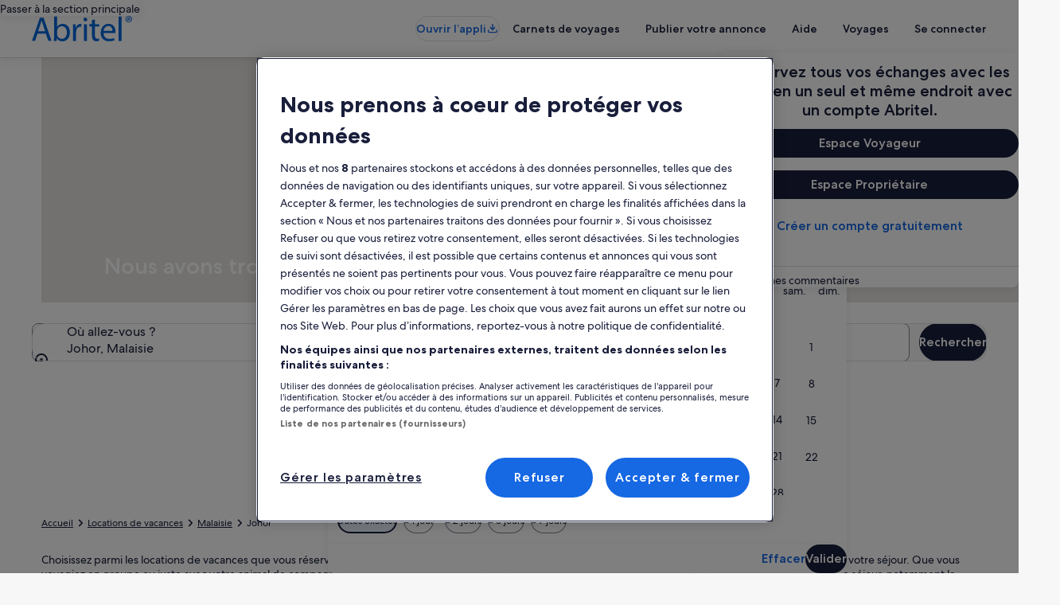

--- FILE ---
content_type: application/javascript
request_url: https://www.abritel.fr/-FqRrI7zN/97/NZWyz2w/amY5ctmLN3bXLmG7Du/UExGPFZyWg8/c3sGDD/8KZFsB
body_size: 169333
content:
(function(){if(typeof Array.prototype.entries!=='function'){Object.defineProperty(Array.prototype,'entries',{value:function(){var index=0;const array=this;return {next:function(){if(index<array.length){return {value:[index,array[index++]],done:false};}else{return {done:true};}},[Symbol.iterator]:function(){return this;}};},writable:true,configurable:true});}}());(function(){EU();zEN();YVN();var Tb=function(){bJ=["\x6c\x65\x6e\x67\x74\x68","\x41\x72\x72\x61\x79","\x63\x6f\x6e\x73\x74\x72\x75\x63\x74\x6f\x72","\x6e\x75\x6d\x62\x65\x72"];};var Yp=function(F8,Mz){return F8 in Mz;};var Ut=function(){if(QU["Date"]["now"]&&typeof QU["Date"]["now"]()==='number'){return QU["Math"]["round"](QU["Date"]["now"]()/1000);}else{return QU["Math"]["round"](+new (QU["Date"])()/1000);}};var PB=function(){return QU["window"]["navigator"]["userAgent"]["replace"](/\\|"/g,'');};var qm=function(tm,wv){return tm!=wv;};var AB=function(){return kv.apply(this,[PS,arguments]);};var Cp=function(NR,Sb){return NR-Sb;};var Sp=function(lJ,lP){return lJ===lP;};var W1=function(vE){return !vE;};var Ab=function(){return DP.apply(this,[wN,arguments]);};var JK=function(k8){if(QU["document"]["cookie"]){try{var mp=QU["document"]["cookie"]["split"]('; ');var vP=null;var pp=null;for(var dK=0;dK<mp["length"];dK++){var WP=mp[dK];if(WP["indexOf"](""["concat"](k8,"="))===0){var Nm=WP["substring"](""["concat"](k8,"=")["length"]);if(Nm["indexOf"]('~')!==-1||QU["decodeURIComponent"](Nm)["indexOf"]('~')!==-1){vP=Nm;}}else if(WP["startsWith"](""["concat"](k8,"_"))){var AP=WP["indexOf"]('=');if(AP!==-1){var KB=WP["substring"](AP+1);if(KB["indexOf"]('~')!==-1||QU["decodeURIComponent"](KB)["indexOf"]('~')!==-1){pp=KB;}}}}if(pp!==null){return pp;}if(vP!==null){return vP;}}catch(zZ){return false;}}return false;};var OB=function(kK){try{if(kK!=null&&!QU["isNaN"](kK)){var Fn=QU["parseFloat"](kK);if(!QU["isNaN"](Fn)){return Fn["toFixed"](2);}}}catch(b8){}return -1;};var Bn=function(){return DP.apply(this,[vW,arguments]);};var mJ=function(){return [];};var wP=function(){if(QU["Date"]["now"]&&typeof QU["Date"]["now"]()==='number'){return QU["Date"]["now"]();}else{return +new (QU["Date"])();}};var WE=function Rm(qb,cn){'use strict';var Ov=Rm;switch(qb){case NC:{var WV=function(EB,Gm){Dm.push(xn);if(W1(NB)){for(var tn=Pp;MJ(tn,ER);++tn){if(MJ(tn,cP)||Sp(tn,gv)||Sp(tn,gz)||Sp(tn,mP[Om])){pR[tn]=QB(KJ);}else{pR[tn]=NB[Sz()[hP(Pp)](RK,Un)];NB+=QU[Sz()[hP(BK)](tP,h8)][lt()[bp(jB)](jp,jn)](tn);}}}var cb=Ot()[gR(Dn)](hE,Rp,Y1);for(var Ub=mP[Up];MJ(Ub,EB[Sz()[hP(Pp)](RK,Un)]);Ub++){var jV=EB[Sz()[hP(Up)].apply(null,[lb,Dt])](Ub);var w1=V1(HZ(Gm,BK),mP[fR]);Gm*=mP[BK];Gm&=mP[tV];Gm+=mP[Dn];Gm&=mP[OE];var XK=pR[EB[f1(typeof Kp()[fm(xb)],'undefined')?Kp()[fm(xb)](Mm,Dn,wb,vp,dR):Kp()[fm(qK)](fR,GP,pE,QE,Nd)](Ub)];if(Sp(typeof jV[lt()[bp(gV)](xm,Vv)],lt()[bp(OE)](fb,nm))){var rp=jV[f1(typeof lt()[bp(jB)],Et([],[][[]]))?lt()[bp(gV)](xm,Vv):lt()[bp(rP)](YE,Rn)](Pp);if(Iv(rp,cP)&&MJ(rp,ER)){XK=pR[rp];}}if(Iv(XK,mP[Up])){var OR=gb(w1,NB[Sz()[hP(Pp)](RK,Un)]);XK+=OR;XK%=NB[Sz()[hP(Pp)](RK,Un)];jV=NB[XK];}cb+=jV;}var Lv;return Dm.pop(),Lv=cb,Lv;};var JE=function(kb){var HE=[0x428a2f98,0x71374491,0xb5c0fbcf,0xe9b5dba5,0x3956c25b,0x59f111f1,0x923f82a4,0xab1c5ed5,0xd807aa98,0x12835b01,0x243185be,0x550c7dc3,0x72be5d74,0x80deb1fe,0x9bdc06a7,0xc19bf174,0xe49b69c1,0xefbe4786,0x0fc19dc6,0x240ca1cc,0x2de92c6f,0x4a7484aa,0x5cb0a9dc,0x76f988da,0x983e5152,0xa831c66d,0xb00327c8,0xbf597fc7,0xc6e00bf3,0xd5a79147,0x06ca6351,0x14292967,0x27b70a85,0x2e1b2138,0x4d2c6dfc,0x53380d13,0x650a7354,0x766a0abb,0x81c2c92e,0x92722c85,0xa2bfe8a1,0xa81a664b,0xc24b8b70,0xc76c51a3,0xd192e819,0xd6990624,0xf40e3585,0x106aa070,0x19a4c116,0x1e376c08,0x2748774c,0x34b0bcb5,0x391c0cb3,0x4ed8aa4a,0x5b9cca4f,0x682e6ff3,0x748f82ee,0x78a5636f,0x84c87814,0x8cc70208,0x90befffa,0xa4506ceb,0xbef9a3f7,0xc67178f2];var Vn=0x6a09e667;var U1=0xbb67ae85;var Av=0x3c6ef372;var lm=0xa54ff53a;var jR=0x510e527f;var Tz=0x9b05688c;var Bm=0x1f83d9ab;var WZ=0x5be0cd19;var DR=mt(kb);var Wb=DR["length"]*8;DR+=QU["String"]["fromCharCode"](0x80);var tt=DR["length"]/4+2;var qp=QU["Math"]["ceil"](tt/16);var kt=new (QU["Array"])(qp);for(var ZV=0;ZV<qp;ZV++){kt[ZV]=new (QU["Array"])(16);for(var IS=0;IS<16;IS++){kt[ZV][IS]=DR["charCodeAt"](ZV*64+IS*4)<<24|DR["charCodeAt"](ZV*64+IS*4+1)<<16|DR["charCodeAt"](ZV*64+IS*4+2)<<8|DR["charCodeAt"](ZV*64+IS*4+3)<<0;}}var Fm=Wb/QU["Math"]["pow"](2,32);kt[qp-1][14]=QU["Math"]["floor"](Fm);kt[qp-1][15]=Wb;for(var Jp=0;Jp<qp;Jp++){var gK=new (QU["Array"])(64);var qR=Vn;var kp=U1;var zv=Av;var Cv=lm;var LR=jR;var gm=Tz;var cR=Bm;var FE=WZ;for(var GE=0;GE<64;GE++){var nR=void 0,Q1=void 0,qJ=void 0,IE=void 0,Jm=void 0,rR=void 0;if(GE<16)gK[GE]=kt[Jp][GE];else{nR=bP(gK[GE-15],7)^bP(gK[GE-15],18)^gK[GE-15]>>>3;Q1=bP(gK[GE-2],17)^bP(gK[GE-2],19)^gK[GE-2]>>>10;gK[GE]=gK[GE-16]+nR+gK[GE-7]+Q1;}Q1=bP(LR,6)^bP(LR,11)^bP(LR,25);qJ=LR&gm^~LR&cR;IE=FE+Q1+qJ+HE[GE]+gK[GE];nR=bP(qR,2)^bP(qR,13)^bP(qR,22);Jm=qR&kp^qR&zv^kp&zv;rR=nR+Jm;FE=cR;cR=gm;gm=LR;LR=Cv+IE>>>0;Cv=zv;zv=kp;kp=qR;qR=IE+rR>>>0;}Vn=Vn+qR;U1=U1+kp;Av=Av+zv;lm=lm+Cv;jR=jR+LR;Tz=Tz+gm;Bm=Bm+cR;WZ=WZ+FE;}return [Vn>>24&0xff,Vn>>16&0xff,Vn>>8&0xff,Vn&0xff,U1>>24&0xff,U1>>16&0xff,U1>>8&0xff,U1&0xff,Av>>24&0xff,Av>>16&0xff,Av>>8&0xff,Av&0xff,lm>>24&0xff,lm>>16&0xff,lm>>8&0xff,lm&0xff,jR>>24&0xff,jR>>16&0xff,jR>>8&0xff,jR&0xff,Tz>>24&0xff,Tz>>16&0xff,Tz>>8&0xff,Tz&0xff,Bm>>24&0xff,Bm>>16&0xff,Bm>>8&0xff,Bm&0xff,WZ>>24&0xff,WZ>>16&0xff,WZ>>8&0xff,WZ&0xff];};var dJ=function(){var Fv=PB();var KV=-1;if(Fv["indexOf"]('Trident/7.0')>-1)KV=11;else if(Fv["indexOf"]('Trident/6.0')>-1)KV=10;else if(Fv["indexOf"]('Trident/5.0')>-1)KV=9;else KV=0;return KV>=9;};var On=function(){var Rd=DE();var YV=QU["Object"]["prototype"]["hasOwnProperty"].call(QU["Navigator"]["prototype"],'mediaDevices');var vB=QU["Object"]["prototype"]["hasOwnProperty"].call(QU["Navigator"]["prototype"],'serviceWorker');var pz=! !QU["window"]["browser"];var IV=typeof QU["ServiceWorker"]==='function';var sR=typeof QU["ServiceWorkerContainer"]==='function';var UK=typeof QU["frames"]["ServiceWorkerRegistration"]==='function';var ht=QU["window"]["location"]&&QU["window"]["location"]["protocol"]==='http:';var zm=Rd&&(!YV||!vB||!IV||!pz||!sR||!UK)&&!ht;return zm;};var DE=function(){var Ob=PB();var TP=/(iPhone|iPad).*AppleWebKit(?!.*(Version|CriOS))/i["test"](Ob);var Nb=QU["navigator"]["platform"]==='MacIntel'&&QU["navigator"]["maxTouchPoints"]>1&&/(Safari)/["test"](Ob)&&!QU["window"]["MSStream"]&&typeof QU["navigator"]["standalone"]!=='undefined';return TP||Nb;};var sE=function(Op){var Ft=QU["Math"]["floor"](QU["Math"]["random"]()*100000+10000);var nP=QU["String"](Op*Ft);var Fp=0;var Jt=[];var UV=nP["length"]>=18?true:false;while(Jt["length"]<6){Jt["push"](QU["parseInt"](nP["slice"](Fp,Fp+2),10));Fp=UV?Fp+3:Fp+2;}var Ln=Em(Jt);return [Ft,Ln];};var Lp=function(X8){if(X8===null||X8===undefined){return 0;}var XE=function Fb(Mp){return X8["toLowerCase"]()["includes"](Mp["toLowerCase"]());};var MV=0;(SR&&SR["fields"]||[])["some"](function(lH){var JY=lH["type"];var I3=lH["labels"];if(I3["some"](XE)){MV=Kh[JY];if(lH["extensions"]&&lH["extensions"]["labels"]&&lH["extensions"]["labels"]["some"](function(WO){return X8["toLowerCase"]()["includes"](WO["toLowerCase"]());})){MV=Kh[lH["extensions"]["type"]];}return true;}return false;});return MV;};var R3=function(Hk){if(Hk===undefined||Hk==null){return false;}var Ax=function gc(nO){return Hk["toLowerCase"]()===nO["toLowerCase"]();};return Vk["some"](Ax);};var s9=function(B0){try{var gO=new (QU["Set"])(QU["Object"]["values"](Kh));return B0["split"](';')["some"](function(N9){var Hc=N9["split"](',');var jg=QU["Number"](Hc[Hc["length"]-1]);return gO["has"](jg);});}catch(Dc){return false;}};var KY=function(SH){var Qx='';var t6=0;if(SH==null||QU["document"]["activeElement"]==null){return lh(XF,["elementFullId",Qx,"elementIdType",t6]);}var bY=['id','name','for','placeholder','aria-label','aria-labelledby'];bY["forEach"](function(p6){if(!SH["hasAttribute"](p6)||Qx!==''&&t6!==0){return;}var vh=SH["getAttribute"](p6);if(Qx===''&&(vh!==null||vh!==undefined)){Qx=vh;}if(t6===0){t6=Lp(vh);}});return lh(XF,["elementFullId",Qx,"elementIdType",t6]);};var Pk=function(B6){var kJ;if(B6==null){kJ=QU["document"]["activeElement"];}else kJ=B6;if(QU["document"]["activeElement"]==null)return -1;var DO=kJ["getAttribute"]('name');if(DO==null){var L6=kJ["getAttribute"]('id');if(L6==null)return -1;else return lQ(L6);}return lQ(DO);};var Ik=function(Yx){var Rq=-1;var I0=[];if(! !Yx&&typeof Yx==='string'&&Yx["length"]>0){var v6=Yx["split"](';');if(v6["length"]>1&&v6[v6["length"]-1]===''){v6["pop"]();}Rq=QU["Math"]["floor"](QU["Math"]["random"]()*v6["length"]);var f6=v6[Rq]["split"](',');for(var R0 in f6){if(!QU["isNaN"](f6[R0])&&!QU["isNaN"](QU["parseInt"](f6[R0],10))){I0["push"](f6[R0]);}}}else{var A0=QU["String"](SQ(1,5));var Pq='1';var vQ=QU["String"](SQ(20,70));var Oh=QU["String"](SQ(100,300));var Cx=QU["String"](SQ(100,300));I0=[A0,Pq,vQ,Oh,Cx];}return [Rq,I0];};var RQ=function(H9,Ag){var JQ=typeof H9==='string'&&H9["length"]>0;var RY=!QU["isNaN"](Ag)&&(QU["Number"](Ag)===-1||Ut()<QU["Number"](Ag));if(!(JQ&&RY)){return false;}var K2='^([a-fA-F0-9]{31,32})$';return H9["search"](K2)!==-1;};var J6=function(kq,jO,cg){var c6;do{c6=zc(xf,[kq,jO]);}while(Sp(gb(c6,cg),Pp));return c6;};var lY=function(Dx){Dm.push(bQ);var pk=DE(Dx);var zq=QU[Ot()[gR(jB)](rr,V6,vO)][Sz()[hP(fR)](tH,Ux)][Sp(typeof Ot()[gR(Q2)],Et('',[][[]]))?Ot()[gR(qK)](T0,W1(W1([])),AA):Ot()[gR(Y3)].apply(null,[Y3,Ux,pt])].call(QU[PQ()[GO(Dn)].apply(null,[D3,IQ,tV,mr,I9])][Sz()[hP(fR)](tH,Ux)],PQ()[GO(Yr)](wO,Zc,Yr,V2,rg));var OJ=QU[Ot()[gR(jB)].call(null,rr,V9,vO)][Sz()[hP(fR)](tH,Ux)][Ot()[gR(Y3)].call(null,Y3,W1(KJ),pt)].call(QU[PQ()[GO(Dn)](wH,IQ,tV,mr,Z9)][Sz()[hP(fR)].apply(null,[tH,Ux])],Sp(typeof lt()[bp(Rp)],Et([],[][[]]))?lt()[bp(rP)](f3,bO):lt()[bp(n3)].call(null,AV,JA));var sQ=W1(W1(QU[Y9()[C6(BK)](J3,gz,Yr)][f1(typeof X9()[E3(Dn)],Et(Ot()[gR(Dn)](hE,D3,Ph),[][[]]))?X9()[E3(rP)](fR,nk,W1(W1(Pp)),qh,D2,Bk):X9()[E3(jB)](lA,Kq,xJ,vp,Oq,Bh)]));var j0=Sp(typeof QU[lt()[bp(WH)](jz,QE)],lt()[bp(OE)](kY,nm));var cJ=Sp(typeof QU[Kp()[fm(Yr)](W1(W1([])),Y3,fH,A2,H6)],lt()[bp(OE)](kY,nm));var C0=Sp(typeof QU[PQ()[GO(rP)].apply(null,[Yq,Qg,Up,TH,W1({})])][Sz()[hP(lA)].call(null,S9,kO)],lt()[bp(OE)].call(null,kY,nm));var CY=QU[Y9()[C6(BK)].call(null,J3,gz,N2)][lt()[bp(hr)](NY,xq)]&&Sp(QU[Y9()[C6(BK)](J3,gz,fA)][lt()[bp(hr)](NY,xq)][X9()[E3(Bh)](BK,q6,W1(W1({})),Up,FI,fH)],Y9()[C6(A6)].apply(null,[HH,X6,W1(W1(KJ))]));var nq=pk&&(W1(zq)||W1(OJ)||W1(j0)||W1(sQ)||W1(cJ)||W1(C0))&&W1(CY);var bq;return Dm.pop(),bq=nq,bq;};var kh=function(Bx){Dm.push(n3);var jI;return jI=g2()[Sz()[hP(hr)](nI,gV)](function g0(FH){Dm.push(dq);while(KJ)switch(FH[f1(typeof Kp()[fm(KJ)],Et(Ot()[gR(Dn)](hE,rQ,M0),[][[]]))?Kp()[fm(Dn)](KJ,rg,Jr,pH,VI):Kp()[fm(qK)](NQ,E6,Uk,gv,m2)]=FH[Sz()[hP(pH)](j3,D3)]){case EM[f1(typeof lt()[bp(cP)],Et([],[][[]]))?lt()[bp(X6)](xh,lA):lt()[bp(rP)].call(null,Mk,wr)]():if(Yp(Y9()[C6(J2)].call(null,UY,J0,I9),QU[X9()[E3(gV)](tV,Sg,KJ,bg,UA,b3)])){FH[Sz()[hP(pH)](j3,D3)]=xb;break;}{var bc;return bc=FH[Sz()[hP(c0)](Jg,Pp)](Ox()[Tk(Up)](Up,fR,tV,hH),null),Dm.pop(),bc;}case xb:{var O6;return O6=FH[Sz()[hP(c0)](Jg,Pp)](Ox()[Tk(Up)](Up,fR,vI,hH),QU[X9()[E3(gV)](tV,Sg,W1({}),W1(KJ),UA,hO)][Y9()[C6(J2)].call(null,UY,J0,Bh)][Sz()[hP(Wq)].call(null,G0,V9)](Bx)),Dm.pop(),O6;}case qK:case Sz()[hP(bg)](EY,ER):{var Lx;return Lx=FH[Sz()[hP(J2)](C9,kx)](),Dm.pop(),Lx;}}Dm.pop();},null,null,null,QU[Sz()[hP(X6)](RK,Ak)]),Dm.pop(),jI;};var vH=function(){if(W1(xC)){}else if(W1(W1(sT))){}else if(W1(W1(sT))){}else if(W1(W1(xC))){return function z6(QJ){Dm.push(ZO);var Fr=QU[lt()[bp(Bh)].apply(null,[lr,Wg])](PB());var NO=QU[lt()[bp(Bh)](lr,Wg)](QJ[Sz()[hP(Wg)].call(null,RJ,jn)]);var n6;return n6=PO(Et(Fr,NO))[lt()[bp(GP)](hh,T2)](),Dm.pop(),n6;};}else{}};var dr=function(){Dm.push(tI);try{var f0=Dm.length;var hx=W1(W1(sT));var Yk=wP();var Sx=dc()[lt()[bp(vp)](B8,LH)](new (QU[f1(typeof Sz()[hP(xh)],Et([],[][[]]))?Sz()[hP(pO)](lz,xg):Sz()[hP(KJ)](tV,UY)])(PQ()[GO(BK)](NQ,Zc,KJ,cx,xb),Sz()[hP(Mm)].apply(null,[IP,ZO])),PQ()[GO(Bh)].call(null,Qk,xb,xb,tg,sr));var f9=wP();var Dr=Cp(f9,Yk);var CA;return CA=lh(XF,[lt()[bp(A6)](Hm,N2),Sx,Ot()[gR(kO)](x0,l0,Xc),Dr]),Dm.pop(),CA;}catch(T9){Dm.splice(Cp(f0,KJ),Infinity,tI);var LQ;return Dm.pop(),LQ={},LQ;}Dm.pop();};var dc=function(){Dm.push(z3);var qk=QU[Ot()[gR(j9)](GH,r6,Zd)][Y9()[C6(Rp)].apply(null,[pV,rQ,fH])]?QU[Ot()[gR(j9)](GH,j9,Zd)][Y9()[C6(Rp)](pV,rQ,n3)]:QB(KJ);var Sc=QU[Ot()[gR(j9)].call(null,GH,Yg,Zd)][OH()[s2(Yr)](W1(Pp),hq,bg,Dn,gz,Tp)]?QU[Ot()[gR(j9)](GH,Bh,Zd)][OH()[s2(Yr)](wH,hq,S6,Dn,W1(W1(Pp)),Tp)]:QB(KJ);var tk=QU[X9()[E3(gV)].apply(null,[tV,Or,z0,W1([]),UA,V9])][Y9()[C6(pO)](Xz,Hh,Z9)]?QU[X9()[E3(gV)].call(null,tV,Or,WH,tr,UA,kr)][Sp(typeof Y9()[C6(BK)],Et('',[][[]]))?Y9()[C6(BH)](mI,kA,KA):Y9()[C6(pO)](Xz,Hh,W1([]))]:QB(KJ);var EQ=QU[Sp(typeof X9()[E3(BH)],Et([],[][[]]))?X9()[E3(jB)](H3,W6,YY,W1({}),HQ,WH):X9()[E3(gV)].apply(null,[tV,Or,tr,W1(W1(KJ)),UA,Yr])][Ot()[gR(Jg)](qq,xb,dQ)]?QU[X9()[E3(gV)].call(null,tV,Or,xh,W1(W1({})),UA,Pp)][Ot()[gR(Jg)](qq,D3,dQ)]():QB(KJ);var Uc=QU[X9()[E3(gV)](tV,Or,Q2,xh,UA,V9)][Sp(typeof Y9()[C6(X6)],Et('',[][[]]))?Y9()[C6(BH)].apply(null,[Oq,lc,tV]):Y9()[C6(Mm)].apply(null,[vt,Vv,wH])]?QU[X9()[E3(gV)].apply(null,[tV,Or,W1(Pp),xh,UA,n3])][Sp(typeof Y9()[C6(KJ)],Et('',[][[]]))?Y9()[C6(BH)](Mq,LI,hE):Y9()[C6(Mm)](vt,Vv,D3)]:QB(mP[xb]);var Lc=QB(KJ);var A9=[Ot()[gR(Dn)](hE,QE,ZE),Lc,f1(typeof Sz()[hP(Q9)],Et('',[][[]]))?Sz()[hP(kO)](kZ,k9):Sz()[hP(KJ)](s6,Mg),zc(DM,[]),zc(P7,[]),zc(Uw,[]),zc(dN,[]),zc(xM,[]),zc(rN,[]),qk,Sc,tk,EQ,Uc];var D9;return D9=A9[Sz()[hP(I9)].call(null,CZ,Zc)](Y9()[C6(Q2)](Fh,MA,gz)),Dm.pop(),D9;};var tA=function(){Dm.push(mA);var Cg;return Cg=zc(Gj,[QU[Y9()[C6(BK)].call(null,AH,gz,Wg)]]),Dm.pop(),Cg;};var r2=function(){var BY=[c9,Wc];var IO=JK(M9);Dm.push(gg);if(f1(IO,W1([]))){try{var mQ=Dm.length;var Xr=W1([]);var jA=QU[Y9()[C6(wO)].apply(null,[IR,Q2,Bk])](IO)[WI()[pg(xb)].call(null,Un,Om,p3,hO)](Ot()[gR(Yq)].call(null,HA,V6,Kt));if(Iv(jA[Sz()[hP(Pp)](Pz,Un)],rg)){var lI=QU[lt()[bp(rg)](Wk,rg)](jA[xb],Dn);lI=QU[OH()[s2(Dn)](W1(KJ),Kr,rQ,Om,Bk,wn)](lI)?c9:lI;BY[Pp]=lI;}}catch(gq){Dm.splice(Cp(mQ,KJ),Infinity,gg);}}var FY;return Dm.pop(),FY=BY,FY;};var xr=function(){Dm.push(ng);var P2=[QB(KJ),QB(KJ)];var vA=JK(Z2);if(f1(vA,W1({}))){try{var Ur=Dm.length;var xQ=W1(xC);var YH=QU[Y9()[C6(wO)].apply(null,[DJ,Q2,dA])](vA)[WI()[pg(xb)].call(null,S6,Om,J9,hO)](Ot()[gR(Yq)].apply(null,[HA,Om,xv]));if(Iv(YH[Sz()[hP(Pp)](p9,Un)],rg)){var Bg=QU[lt()[bp(rg)](xk,rg)](YH[KJ],Dn);var VH=QU[lt()[bp(rg)](xk,rg)](YH[qK],Dn);Bg=QU[OH()[s2(Dn)].apply(null,[W1(W1({})),Yc,Wg,Om,Om,wn])](Bg)?QB(KJ):Bg;VH=QU[OH()[s2(Dn)](Q2,Yc,xh,Om,qK,wn)](VH)?QB(KJ):VH;P2=[VH,Bg];}}catch(Tx){Dm.splice(Cp(Ur,KJ),Infinity,ng);}}var Zh;return Dm.pop(),Zh=P2,Zh;};var TA=function(){Dm.push(B3);var Dq=Ot()[gR(Dn)](hE,jc,Hx);var wk=JK(Z2);if(wk){try{var xO=Dm.length;var BO=W1(W1(sT));var AY=QU[f1(typeof Y9()[C6(A2)],Et([],[][[]]))?Y9()[C6(wO)].apply(null,[m0,Q2,j9]):Y9()[C6(BH)](Wq,F0,n3)](wk)[WI()[pg(xb)](k0,Om,tH,hO)](Ot()[gR(Yq)].call(null,HA,W1([]),Xw));Dq=AY[Pp];}catch(CH){Dm.splice(Cp(xO,KJ),Infinity,B3);}}var mH;return Dm.pop(),mH=Dq,mH;};var Rk=function(){Dm.push(gv);var Rr=JK(Z2);if(Rr){try{var Ic=Dm.length;var q0=W1(xC);var V0=QU[Y9()[C6(wO)](Ig,Q2,W1(W1([])))](Rr)[WI()[pg(xb)](Mm,Om,Iq,hO)](Ot()[gR(Yq)](HA,W1(W1([])),E0));if(Iv(V0[Sz()[hP(Pp)].call(null,sY,Un)],BK)){var ZY=QU[lt()[bp(rg)](Lq,rg)](V0[fR],mP[k0]);var R6;return R6=QU[f1(typeof OH()[s2(rQ)],Et([],[][[]]))?OH()[s2(Dn)].call(null,W1(W1([])),l6,rg,Om,Y3,wn):OH()[s2(OE)](WH,Rc,fH,V2,bg,E2)](ZY)||Sp(ZY,QB(KJ))?QB(KJ):ZY,Dm.pop(),R6;}}catch(GI){Dm.splice(Cp(Ic,KJ),Infinity,gv);var JO;return Dm.pop(),JO=QB(mP[xb]),JO;}}var Ck;return Dm.pop(),Ck=QB(KJ),Ck;};var S0=function(){Dm.push(j3);var dk=JK(Z2);if(dk){try{var F2=Dm.length;var Th=W1([]);var Sq=QU[Y9()[C6(wO)](Wk,Q2,W1(W1([])))](dk)[WI()[pg(xb)].apply(null,[D6,Om,Rx,hO])](Ot()[gR(Yq)](HA,D3,Qb));if(Sp(Sq[Sz()[hP(Pp)](BR,Un)],BK)){var F9;return Dm.pop(),F9=Sq[Up],F9;}}catch(NI){Dm.splice(Cp(F2,KJ),Infinity,j3);var Ug;return Dm.pop(),Ug=null,Ug;}}var vq;return Dm.pop(),vq=null,vq;};var Ek=function(JH,gr){Dm.push(tO);for(var EI=Pp;MJ(EI,gr[Sz()[hP(Pp)](zH,Un)]);EI++){var RI=gr[EI];RI[WI()[pg(Pp)](pH,Dn,Xg,hA)]=RI[WI()[pg(Pp)].call(null,NQ,Dn,Xg,hA)]||W1(xC);RI[Ot()[gR(k0)](Jg,xJ,Qg)]=W1(W1({}));if(Yp(Ot()[gR(dq)](Zc,x0,UO),RI))RI[Ot()[gR(p0)].call(null,N6,Bk,tq)]=W1(W1([]));QU[Ot()[gR(jB)].call(null,rr,hE,VQ)][f1(typeof OH()[s2(qK)],Et(Ot()[gR(Dn)].apply(null,[hE,vp,Rc]),[][[]]))?OH()[s2(Pp)].apply(null,[W1({}),U3,pO,BH,Q9,t8]):OH()[s2(OE)].apply(null,[Z9,qA,x0,wc,GP,Pr])](JH,WA(RI[Y9()[C6(zk)].apply(null,[AQ,l6,rP])]),RI);}Dm.pop();};var Jk=function(kQ,AO,Fc){Dm.push(W2);if(AO)Ek(kQ[Sz()[hP(fR)].call(null,O9,Ux)],AO);if(Fc)Ek(kQ,Fc);QU[Ot()[gR(jB)].call(null,rr,W1([]),Nn)][OH()[s2(Pp)](W1({}),K6,D3,BH,FQ,t8)](kQ,Sz()[hP(fR)](O9,Ux),lh(XF,[Ot()[gR(p0)](N6,vp,L9),W1([])]));var Zr;return Dm.pop(),Zr=kQ,Zr;};var WA=function(Ah){Dm.push(Lk);var Z0=pq(Ah,Ot()[gR(Ac)](p2,fH,mK));var Dk;return Dk=DA(Sz()[hP(wH)].apply(null,[rn,QE]),tY(Z0))?Z0:QU[Sz()[hP(BK)](EV,h8)](Z0),Dm.pop(),Dk;};var pq=function(xc,pQ){Dm.push(kg);if(qm(lt()[bp(BK)](Q6,Nh),tY(xc))||W1(xc)){var P6;return Dm.pop(),P6=xc,P6;}var DH=xc[QU[Sp(typeof Ot()[gR(Dn)],Et([],[][[]]))?Ot()[gR(qK)](Y6,hE,g3):Ot()[gR(gV)](Ak,D3,fO)][Ot()[gR(FI)].call(null,Un,b3,j3)]];if(f1(Lg(Pp),DH)){var Zq=DH.call(xc,pQ||Ot()[gR(I9)](WH,W1(KJ),xx));if(qm(lt()[bp(BK)].apply(null,[Q6,Nh]),tY(Zq))){var M6;return Dm.pop(),M6=Zq,M6;}throw new (QU[Y9()[C6(rQ)](d9,Bk,dA)])(Y9()[C6(PY)].call(null,YZ,L3,Mm));}var XQ;return XQ=(Sp(Sp(typeof Ot()[gR(qK)],Et('',[][[]]))?Ot()[gR(qK)](cO,D6,g9):Ot()[gR(Ac)](p2,PY,hB),pQ)?QU[Sz()[hP(BK)](mO,h8)]:QU[Y9()[C6(k0)].apply(null,[XZ,D3,I9])])(xc),Dm.pop(),XQ;};var t3=function(Gk){if(W1(Gk)){fr=N2;bA=wb;v3=k0;dg=I9;Eq=I9;cH=I9;OQ=I9;wY=I9;jx=I9;}};var Nk=function(){Dm.push(wO);nh=Ot()[gR(Dn)](hE,xJ,gQ);c2=Pp;HY=Pp;B9=Pp;Zg=Ot()[gR(Dn)](hE,KA,gQ);Bc=Pp;FO=Pp;PH=Pp;qQ=Ot()[gR(Dn)].apply(null,[hE,W1({}),gQ]);Vx=Pp;Hq=Pp;I2=EM[lt()[bp(X6)](V9,lA)]();Q3=Pp;IJ=Pp;Dm.pop();VO=Pp;};var v0=function(){Dm.push(z0);Fk=Pp;bh=Ot()[gR(Dn)](hE,hE,Lr);Mc={};hg=Ot()[gR(Dn)](hE,V6,Lr);s3=Pp;Dm.pop();Qr=Pp;};var P9=function(gA,b6,CQ){Dm.push(U9);try{var sI=Dm.length;var Gq=W1(W1(sT));var Og=Pp;var xA=W1(W1(sT));if(f1(b6,KJ)&&Iv(HY,v3)){if(W1(kH[Y9()[C6(FI)].call(null,Gp,hr,QH)])){xA=W1(W1([]));kH[Y9()[C6(FI)](Gp,hr,GP)]=W1(W1([]));}var Gc;return Gc=lh(XF,[f1(typeof Sz()[hP(Dn)],Et([],[][[]]))?Sz()[hP(b3)](pt,bx):Sz()[hP(KJ)](h9,rP),Og,Y9()[C6(D3)](mb,rP,NQ),xA,X9()[E3(Ac)](Up,wA,Bh,Yr,N2,zk),c2]),Dm.pop(),Gc;}if(Sp(b6,KJ)&&MJ(c2,bA)||f1(b6,KJ)&&MJ(HY,v3)){var UH=gA?gA:QU[Y9()[C6(BK)].call(null,Pt,gz,cP)][Sp(typeof lt()[bp(hE)],Et('',[][[]]))?lt()[bp(rP)].apply(null,[mk,FQ]):lt()[bp(zk)](YB,Mq)];var GY=QB(mP[xb]);var O3=QB(KJ);if(UH&&UH[OH()[s2(gV)].apply(null,[cP,Ar,KA,Om,Jg,Bd])]&&UH[Sz()[hP(Yg)](xZ,w2)]){GY=QU[Y9()[C6(fR)](Ym,Pp,W1(W1([])))][Ot()[gR(Wg)](k9,QH,Xw)](UH[OH()[s2(gV)](W1(KJ),Ar,J2,Om,dA,Bd)]);O3=QU[Y9()[C6(fR)](Ym,Pp,D6)][Ot()[gR(Wg)](k9,Yr,Xw)](UH[Sz()[hP(Yg)].apply(null,[xZ,w2])]);}else if(UH&&UH[lt()[bp(PY)].apply(null,[j3,C2])]&&UH[lt()[bp(N6)].apply(null,[XV,J2])]){GY=QU[Y9()[C6(fR)](Ym,Pp,W1(W1(Pp)))][Ot()[gR(Wg)](k9,YY,Xw)](UH[lt()[bp(PY)](j3,C2)]);O3=QU[Y9()[C6(fR)](Ym,Pp,W1(W1(Pp)))][Ot()[gR(Wg)].call(null,k9,wH,Xw)](UH[lt()[bp(N6)].apply(null,[XV,J2])]);}var U6=UH[f1(typeof Y9()[C6(kr)],Et('',[][[]]))?Y9()[C6(b3)].apply(null,[ln,rx,Q2]):Y9()[C6(BH)](fA,KH,rP)];if(DA(U6,null))U6=UH[Sp(typeof Ot()[gR(QH)],Et('',[][[]]))?Ot()[gR(qK)].apply(null,[zh,BH,p9]):Ot()[gR(Yg)](b3,qK,wK)];var Y2=Pk(U6);Og=Cp(wP(),CQ);var S2=Ot()[gR(Dn)](hE,FQ,Gd)[Kp()[fm(rg)].apply(null,[W1([]),Up,xh,Y3,mI])](Q3,Ot()[gR(z0)](V3,b3,QZ))[Kp()[fm(rg)](Yr,Up,xh,Rp,mI)](b6,Ot()[gR(z0)].call(null,V3,QE,QZ))[Kp()[fm(rg)].call(null,Mm,Up,xh,Mm,mI)](Og,f1(typeof Ot()[gR(z0)],Et('',[][[]]))?Ot()[gR(z0)](V3,sr,QZ):Ot()[gR(qK)].call(null,tI,W1(W1({})),zg))[Kp()[fm(rg)](dA,Up,xh,bg,mI)](GY,Ot()[gR(z0)].apply(null,[V3,bg,QZ]))[Sp(typeof Kp()[fm(tV)],'undefined')?Kp()[fm(qK)].apply(null,[kO,x0,XO,kO,dR]):Kp()[fm(rg)](W1(W1(Pp)),Up,xh,c0,mI)](O3);if(f1(b6,KJ)){S2=Ot()[gR(Dn)](hE,hr,Gd)[f1(typeof Kp()[fm(rP)],'undefined')?Kp()[fm(rg)](KJ,Up,xh,Y3,mI):Kp()[fm(qK)](FQ,KO,VI,pH,BI)](S2,Ot()[gR(z0)].call(null,V3,W1(KJ),QZ))[Kp()[fm(rg)](W1(W1(KJ)),Up,xh,gv,mI)](Y2);var nY=qm(typeof UH[Y9()[C6(Yg)](SP,Q9,W1({}))],Sz()[hP(Yr)].apply(null,[sZ,Qk]))?UH[Y9()[C6(Yg)](SP,Q9,Yg)]:UH[Kp()[fm(Bh)](Ac,Up,xb,vI,bH)];if(qm(nY,null)&&f1(nY,KJ))S2=Ot()[gR(Dn)](hE,QH,Gd)[f1(typeof Kp()[fm(Om)],Et([],[][[]]))?Kp()[fm(rg)].apply(null,[W1(W1(Pp)),Up,xh,gv,mI]):Kp()[fm(qK)](BK,c3,vp,Bk,cx)](S2,Ot()[gR(z0)](V3,BK,QZ))[Kp()[fm(rg)](Dn,Up,xh,YY,mI)](nY);}if(qm(typeof UH[Sz()[hP(l0)](fz,Nh)],Sz()[hP(Yr)].apply(null,[sZ,Qk]))&&Sp(UH[Sz()[hP(l0)](fz,Nh)],W1(W1(sT))))S2=Ot()[gR(Dn)](hE,TO,Gd)[Kp()[fm(rg)].call(null,W1({}),Up,xh,c0,mI)](S2,Ot()[gR(l0)](Ig,WH,Dd));S2=Ot()[gR(Dn)](hE,c0,Gd)[Kp()[fm(rg)].call(null,PY,Up,xh,hr,mI)](S2,Y9()[C6(Q2)](IH,MA,jc));B9=Et(Et(Et(Et(Et(B9,Q3),b6),Og),GY),O3);nh=Et(nh,S2);}if(Sp(b6,KJ))c2++;else HY++;Q3++;var fQ;return fQ=lh(XF,[Sz()[hP(b3)](pt,bx),Og,Y9()[C6(D3)](mb,rP,n3),xA,X9()[E3(Ac)](Up,wA,tV,Q9,N2,PY),c2]),Dm.pop(),fQ;}catch(Eg){Dm.splice(Cp(sI,KJ),Infinity,U9);}Dm.pop();};var dx=function(T6,S3,OA){Dm.push(Fq);try{var Fg=Dm.length;var EA=W1(xC);var H2=T6?T6:QU[Y9()[C6(BK)](FA,gz,Ux)][lt()[bp(zk)].apply(null,[Nt,Mq])];var Uq=Pp;var UI=QB(KJ);var N3=KJ;var k2=W1([]);if(Iv(s3,fr)){if(W1(kH[Y9()[C6(FI)](TV,hr,Y3)])){k2=W1(W1(xC));kH[Y9()[C6(FI)].call(null,TV,hr,W1(W1({})))]=W1(W1([]));}var ph;return ph=lh(XF,[Sz()[hP(b3)](RA,bx),Uq,f1(typeof Ot()[gR(zk)],Et([],[][[]]))?Ot()[gR(A3)](HQ,W1(W1({})),Jc):Ot()[gR(qK)].apply(null,[W3,xJ,rY]),UI,Y9()[C6(D3)].apply(null,[AR,rP,W1(W1(KJ))]),k2]),Dm.pop(),ph;}if(MJ(s3,fr)&&H2&&f1(H2[Ot()[gR(Un)](rP,Om,O2)],undefined)){UI=H2[Ot()[gR(Un)].call(null,rP,j9,O2)];var d6=H2[Ot()[gR(N2)].call(null,Lq,FI,FZ)];var Eh=H2[lt()[bp(Yq)].apply(null,[DZ,Jq])]?KJ:Pp;var Zk=H2[Sz()[hP(A3)].call(null,mn,EO)]?KJ:Pp;var G3=H2[Sp(typeof Ot()[gR(V6)],Et([],[][[]]))?Ot()[gR(qK)].apply(null,[gQ,vI,mh]):Ot()[gR(Ux)].apply(null,[gv,N6,qc])]?KJ:Pp;var DY=H2[f1(typeof lt()[bp(V6)],'undefined')?lt()[bp(FI)].call(null,Pd,NH):lt()[bp(rP)](YO,r3)]?KJ:Pp;var TI=Et(Et(Et(z9(Eh,BK),z9(Zk,mP[KJ])),z9(G3,xb)),DY);Uq=Cp(wP(),OA);var DQ=Pk(null);var Fx=Pp;if(d6&&UI){if(f1(d6,Pp)&&f1(UI,Pp)&&f1(d6,UI))UI=QB(KJ);else UI=f1(UI,Pp)?UI:d6;}if(Sp(Zk,Pp)&&Sp(G3,mP[Up])&&Sp(DY,Pp)&&pY(UI,cP)){if(Sp(S3,qK)&&Iv(UI,mP[Yr])&&nH(UI,h8))UI=QB(mP[Ac]);else if(Iv(UI,FQ)&&nH(UI,hO))UI=QB(mP[qK]);else if(Iv(UI,Aq)&&nH(UI,mP[TO]))UI=QB(rg);else UI=QB(mP[Ac]);}if(f1(DQ,th)){M2=Pp;th=DQ;}else M2=Et(M2,KJ);var MO=L0(UI);if(Sp(MO,Pp)){var XH=Ot()[gR(Dn)](hE,vI,mm)[Kp()[fm(rg)].call(null,S6,Up,xh,Rp,Jh)](s3,Ot()[gR(z0)](V3,Pp,Dp))[Kp()[fm(rg)](Dn,Up,xh,kO,Jh)](S3,Ot()[gR(z0)].apply(null,[V3,kO,Dp]))[Kp()[fm(rg)](W1(Pp),Up,xh,D3,Jh)](Uq,Ot()[gR(z0)](V3,W1([]),Dp))[Kp()[fm(rg)].call(null,D3,Up,xh,xh,Jh)](UI,Ot()[gR(z0)](V3,Ux,Dp))[Kp()[fm(rg)](Wq,Up,xh,vI,Jh)](Fx,Ot()[gR(z0)].call(null,V3,Yg,Dp))[Kp()[fm(rg)](qK,Up,xh,BH,Jh)](TI,Ot()[gR(z0)](V3,A6,Dp))[Kp()[fm(rg)](rP,Up,xh,z0,Jh)](DQ);if(f1(typeof H2[Sz()[hP(l0)].call(null,ft,Nh)],Sz()[hP(Yr)](hk,Qk))&&Sp(H2[Sz()[hP(l0)].apply(null,[ft,Nh])],W1(W1(sT))))XH=Ot()[gR(Dn)](hE,A6,mm)[Kp()[fm(rg)].call(null,A6,Up,xh,BK,Jh)](XH,Sz()[hP(Un)](NK,g6));XH=Ot()[gR(Dn)].call(null,hE,Z9,mm)[f1(typeof Kp()[fm(fR)],'undefined')?Kp()[fm(rg)].call(null,W1(W1(KJ)),Up,xh,S6,Jh):Kp()[fm(qK)](kr,x2,V3,r6,NQ)](XH,Y9()[C6(Q2)](VA,MA,W1(W1(KJ))));hg=Et(hg,XH);Qr=Et(Et(Et(Et(Et(Et(Qr,s3),S3),Uq),UI),TI),DQ);}else N3=Pp;}if(N3&&H2&&H2[Ot()[gR(Un)].apply(null,[rP,A2,O2])]){s3++;}var fk;return fk=lh(XF,[Sz()[hP(b3)].call(null,RA,bx),Uq,Ot()[gR(A3)](HQ,qq,Jc),UI,Y9()[C6(D3)](AR,rP,cP),k2]),Dm.pop(),fk;}catch(n9){Dm.splice(Cp(Fg,KJ),Infinity,Fq);}Dm.pop();};var cq=function(x6,XA,dO,Dh,W0){Dm.push(n2);try{var vr=Dm.length;var OY=W1({});var Oc=W1(W1(sT));var Ec=mP[Up];var Xh=Sz()[hP(Om)].apply(null,[NZ,N0]);var Ex=dO;var Vg=Dh;if(Sp(XA,KJ)&&MJ(Vx,cH)||f1(XA,mP[xb])&&MJ(Hq,OQ)){var K0=x6?x6:QU[Y9()[C6(BK)](l1,gz,tV)][Sp(typeof lt()[bp(zk)],'undefined')?lt()[bp(rP)].apply(null,[qY,qx]):lt()[bp(zk)].apply(null,[kE,Mq])];var VY=QB(KJ),n0=QB(KJ);if(K0&&K0[OH()[s2(gV)](dq,Vq,x0,Om,jB,Bd)]&&K0[Sz()[hP(Yg)](SE,w2)]){VY=QU[Y9()[C6(fR)](bB,Pp,dq)][Ot()[gR(Wg)](k9,W1(W1([])),mE)](K0[Sp(typeof OH()[s2(BK)],Et(Ot()[gR(Dn)](hE,r6,xX),[][[]]))?OH()[s2(OE)](rQ,gH,Jg,MQ,hr,Hh):OH()[s2(gV)](Y3,Vq,BH,Om,xJ,Bd)]);n0=QU[Y9()[C6(fR)].call(null,bB,Pp,YY)][Sp(typeof Ot()[gR(Z9)],Et([],[][[]]))?Ot()[gR(qK)](E9,gz,fI):Ot()[gR(Wg)].apply(null,[k9,tV,mE])](K0[Sp(typeof Sz()[hP(dA)],Et('',[][[]]))?Sz()[hP(KJ)].call(null,Kk,Qh):Sz()[hP(Yg)](SE,w2)]);}else if(K0&&K0[lt()[bp(PY)].call(null,l2,C2)]&&K0[lt()[bp(N6)](Zd,J2)]){VY=QU[Y9()[C6(fR)](bB,Pp,vp)][Sp(typeof Ot()[gR(A6)],Et([],[][[]]))?Ot()[gR(qK)](J2,z0,Jx):Ot()[gR(Wg)].call(null,k9,W1(KJ),mE)](K0[lt()[bp(PY)].apply(null,[l2,C2])]);n0=QU[Y9()[C6(fR)].call(null,bB,Pp,YY)][Ot()[gR(Wg)].apply(null,[k9,n3,mE])](K0[lt()[bp(N6)].call(null,Zd,J2)]);}else if(K0&&K0[lt()[bp(D3)].call(null,O2,fH)]&&Sp(rc(K0[Sp(typeof lt()[bp(X6)],Et([],[][[]]))?lt()[bp(rP)](wb,fh):lt()[bp(D3)].apply(null,[O2,fH])]),lt()[bp(BK)].call(null,BR,Nh))){if(pY(K0[lt()[bp(D3)].call(null,O2,fH)][Sz()[hP(Pp)].apply(null,[rZ,Un])],EM[lt()[bp(X6)](jp,lA)]())){var CI=K0[f1(typeof lt()[bp(FI)],Et([],[][[]]))?lt()[bp(D3)](O2,fH):lt()[bp(rP)].call(null,j3,qH)][Pp];if(CI&&CI[OH()[s2(gV)](V9,Vq,S6,Om,WH,Bd)]&&CI[Sz()[hP(Yg)](SE,w2)]){VY=QU[Y9()[C6(fR)](bB,Pp,cP)][Ot()[gR(Wg)](k9,W1(W1([])),mE)](CI[Sp(typeof OH()[s2(gV)],Et([],[][[]]))?OH()[s2(OE)](tV,RH,xb,qx,W1(Pp),Nc):OH()[s2(gV)](Ux,Vq,gV,Om,V6,Bd)]);n0=QU[Y9()[C6(fR)](bB,Pp,FQ)][Ot()[gR(Wg)](k9,Ac,mE)](CI[Sz()[hP(Yg)](SE,w2)]);}else if(CI&&CI[lt()[bp(PY)](l2,C2)]&&CI[lt()[bp(N6)](Zd,J2)]){VY=QU[Y9()[C6(fR)](bB,Pp,l0)][Ot()[gR(Wg)](k9,zk,mE)](CI[Sp(typeof lt()[bp(Bh)],'undefined')?lt()[bp(rP)].call(null,P3,TY):lt()[bp(PY)](l2,C2)]);n0=QU[Y9()[C6(fR)](bB,Pp,S6)][f1(typeof Ot()[gR(gv)],Et([],[][[]]))?Ot()[gR(Wg)].call(null,k9,n3,mE):Ot()[gR(qK)](QY,Q2,s6)](CI[lt()[bp(N6)].apply(null,[Zd,J2])]);}Xh=Ot()[gR(fR)](Xk,cP,Hm);}else{Oc=W1(W1({}));}}if(W1(Oc)){Ec=Cp(wP(),W0);var IY=Ot()[gR(Dn)].call(null,hE,S6,xX)[Kp()[fm(rg)](A3,Up,xh,dq,Xx)](VO,Ot()[gR(z0)](V3,W1(Pp),nv))[Kp()[fm(rg)].call(null,gV,Up,xh,wH,Xx)](XA,Ot()[gR(z0)](V3,l0,nv))[Kp()[fm(rg)].apply(null,[qK,Up,xh,rP,Xx])](Ec,Ot()[gR(z0)].call(null,V3,gv,nv))[Kp()[fm(rg)].call(null,W1(W1({})),Up,xh,kr,Xx)](VY,Ot()[gR(z0)].call(null,V3,gV,nv))[Kp()[fm(rg)].apply(null,[Z9,Up,xh,BH,Xx])](n0,Ot()[gR(z0)].apply(null,[V3,rQ,nv]))[Sp(typeof Kp()[fm(BK)],Et(Sp(typeof Ot()[gR(qK)],'undefined')?Ot()[gR(qK)](Ir,QH,sO):Ot()[gR(Dn)].call(null,hE,W1(W1(KJ)),xX),[][[]]))?Kp()[fm(qK)].apply(null,[FQ,g9,q2,Jg,zA]):Kp()[fm(rg)](Y3,Up,xh,k0,Xx)](Xh);if(qm(typeof K0[Sz()[hP(l0)].apply(null,[Vz,Nh])],Sz()[hP(Yr)](Zv,Qk))&&Sp(K0[Sz()[hP(l0)](Vz,Nh)],W1(W1(sT))))IY=Ot()[gR(Dn)].apply(null,[hE,fR,xX])[Kp()[fm(rg)](W1(Pp),Up,xh,wO,Xx)](IY,Sz()[hP(Un)](fZ,g6));qQ=Ot()[gR(Dn)](hE,jB,xX)[Kp()[fm(rg)].call(null,W1([]),Up,xh,hO,Xx)](Et(qQ,IY),Y9()[C6(Q2)](cY,MA,fH));I2=Et(Et(Et(Et(Et(I2,VO),XA),Ec),VY),n0);if(Sp(XA,KJ))Vx++;else Hq++;VO++;Ex=Pp;Vg=Pp;}}var Yh;return Yh=lh(XF,[Sz()[hP(b3)].call(null,Xb,bx),Ec,Y9()[C6(l0)].call(null,GA,CO,kO),Ex,lt()[bp(b3)](Dd,zO),Vg,lt()[bp(Yg)](cK,wO),Oc]),Dm.pop(),Yh;}catch(b0){Dm.splice(Cp(vr,KJ),Infinity,n2);}Dm.pop();};var Ix=function(m3,Q0,jr){Dm.push(LO);try{var zx=Dm.length;var rk=W1({});var jY=Pp;var wx=W1([]);if(Sp(Q0,mP[xb])&&MJ(Bc,dg)||f1(Q0,KJ)&&MJ(FO,Eq)){var LY=m3?m3:QU[f1(typeof Y9()[C6(Z9)],Et([],[][[]]))?Y9()[C6(BK)].call(null,lk,gz,D3):Y9()[C6(BH)](Tc,Rg,zO)][lt()[bp(zk)].call(null,FA,Mq)];if(LY&&f1(LY[Ox()[Tk(rP)](OE,SO,fA,Qg)],Y9()[C6(A3)](S1,HA,W1(KJ)))){wx=W1(W1([]));var Wh=QB(KJ);var Cr=QB(mP[xb]);if(LY&&LY[OH()[s2(gV)].apply(null,[lA,Qg,k0,Om,l0,Bd])]&&LY[Sz()[hP(Yg)](pI,w2)]){Wh=QU[Y9()[C6(fR)](lq,Pp,W1(W1(KJ)))][Ot()[gR(Wg)].call(null,k9,GP,r9)](LY[OH()[s2(gV)].apply(null,[zk,Qg,A6,Om,W1(KJ),Bd])]);Cr=QU[Y9()[C6(fR)](lq,Pp,x0)][Ot()[gR(Wg)](k9,TO,r9)](LY[Sz()[hP(Yg)](pI,w2)]);}else if(LY&&LY[lt()[bp(PY)].call(null,ZA,C2)]&&LY[lt()[bp(N6)](Mx,J2)]){Wh=QU[Y9()[C6(fR)](lq,Pp,W1(KJ))][f1(typeof Ot()[gR(xb)],Et('',[][[]]))?Ot()[gR(Wg)](k9,sr,r9):Ot()[gR(qK)].apply(null,[Mm,kO,z2])](LY[Sp(typeof lt()[bp(J2)],Et([],[][[]]))?lt()[bp(rP)](VA,PA):lt()[bp(PY)].call(null,ZA,C2)]);Cr=QU[Sp(typeof Y9()[C6(Rp)],Et([],[][[]]))?Y9()[C6(BH)](qq,nr,W1(KJ)):Y9()[C6(fR)].apply(null,[lq,Pp,Q9])][Ot()[gR(Wg)].call(null,k9,Yr,r9)](LY[f1(typeof lt()[bp(hr)],'undefined')?lt()[bp(N6)].call(null,Mx,J2):lt()[bp(rP)].call(null,bI,wh)]);}jY=Cp(wP(),jr);var Vh=(Sp(typeof Ot()[gR(Y3)],Et('',[][[]]))?Ot()[gR(qK)](gh,S6,T3):Ot()[gR(Dn)](hE,vI,jk))[f1(typeof Kp()[fm(BH)],Et([],[][[]]))?Kp()[fm(rg)](tr,Up,xh,QE,s6):Kp()[fm(qK)].apply(null,[W1([]),qc,rP,wH,kg])](IJ,Ot()[gR(z0)].call(null,V3,l0,k3))[Kp()[fm(rg)](W1(W1(Pp)),Up,xh,TO,s6)](Q0,f1(typeof Ot()[gR(fH)],Et('',[][[]]))?Ot()[gR(z0)].apply(null,[V3,fA,k3]):Ot()[gR(qK)].apply(null,[W3,w0,S9]))[Kp()[fm(rg)].call(null,kO,Up,xh,hE,s6)](jY,f1(typeof Ot()[gR(FQ)],Et([],[][[]]))?Ot()[gR(z0)](V3,pH,k3):Ot()[gR(qK)](C3,zk,mY))[Kp()[fm(rg)](W1(W1(KJ)),Up,xh,pH,s6)](Wh,Ot()[gR(z0)](V3,k0,k3))[Kp()[fm(rg)](V9,Up,xh,rg,s6)](Cr);if(f1(typeof LY[Sz()[hP(l0)](BQ,Nh)],Sz()[hP(Yr)](Nx,Qk))&&Sp(LY[Sz()[hP(l0)](BQ,Nh)],W1(W1(sT))))Vh=Ot()[gR(Dn)](hE,xJ,jk)[Kp()[fm(rg)].call(null,W1(Pp),Up,xh,KJ,s6)](Vh,Sz()[hP(Un)](px,g6));PH=Et(Et(Et(Et(Et(PH,IJ),Q0),jY),Wh),Cr);Zg=Ot()[gR(Dn)].apply(null,[hE,l0,jk])[Kp()[fm(rg)].apply(null,[pH,Up,xh,V6,s6])](Et(Zg,Vh),Y9()[C6(Q2)](m6,MA,W1([])));if(Sp(Q0,mP[xb]))Bc++;else FO++;}}if(Sp(Q0,KJ))Bc++;else FO++;IJ++;var mg;return mg=lh(XF,[Sz()[hP(b3)](L2,bx),jY,Y9()[C6(Un)].call(null,An,xq,W1({})),wx]),Dm.pop(),mg;}catch(v9){Dm.splice(Cp(zx,KJ),Infinity,LO);}Dm.pop();};var dI=function(LA,ZQ,QA){Dm.push(X3);try{var f2=Dm.length;var Lh=W1(W1(sT));var j2=Pp;var vk=W1([]);if(Iv(Fk,wY)){if(W1(kH[Sp(typeof Y9()[C6(n3)],Et('',[][[]]))?Y9()[C6(BH)].call(null,Ih,cQ,W1({})):Y9()[C6(FI)](OK,hr,p0)])){vk=W1(W1({}));kH[Sp(typeof Y9()[C6(Un)],Et([],[][[]]))?Y9()[C6(BH)].apply(null,[p3,Sk,Bh]):Y9()[C6(FI)].apply(null,[OK,hr,W1(W1([]))])]=W1(W1({}));}var D0;return D0=lh(XF,[Sz()[hP(b3)].apply(null,[Kg,bx]),j2,Sp(typeof Y9()[C6(fR)],'undefined')?Y9()[C6(BH)](Z6,x3,sr):Y9()[C6(D3)](RB,rP,S6),vk]),Dm.pop(),D0;}var Zx=LA?LA:QU[Sp(typeof Y9()[C6(FQ)],'undefined')?Y9()[C6(BH)](Jr,vY,N6):Y9()[C6(BK)].apply(null,[Nn,gz,j9])][lt()[bp(zk)](hK,Mq)];var Pc=Zx[Y9()[C6(b3)](lV,rx,W1([]))];if(DA(Pc,null))Pc=Zx[f1(typeof Ot()[gR(rQ)],Et([],[][[]]))?Ot()[gR(Yg)](b3,tV,sP):Ot()[gR(qK)].apply(null,[lO,D6,Sh])];var fg=R3(Pc[Ot()[gR(V6)].apply(null,[q3,k0,B2])]);var dH=f1(UQ[f1(typeof lt()[bp(Rp)],Et('',[][[]]))?lt()[bp(l0)](Y6,MA):lt()[bp(rP)](w3,mx)](LA&&LA[Ot()[gR(V6)](q3,FI,B2)]),QB(KJ));if(W1(fg)&&W1(dH)){var K9;return K9=lh(XF,[Sz()[hP(b3)](Kg,bx),j2,Y9()[C6(D3)](RB,rP,jB),vk]),Dm.pop(),K9;}var F6=Pk(Pc);var M3=Ot()[gR(Dn)](hE,S6,zW);var cc=f1(typeof Ot()[gR(QH)],Et('',[][[]]))?Ot()[gR(Dn)](hE,pO,zW):Ot()[gR(qK)](Xx,k0,mr);var l3=Ot()[gR(Dn)].apply(null,[hE,W1(W1({})),zW]);var R9=Ot()[gR(Dn)](hE,j9,zW);if(Sp(ZQ,Om)){M3=Zx[Kp()[fm(gV)].apply(null,[vp,Up,cP,Q2,SI])];cc=Zx[Y9()[C6(N2)](j6,fR,FQ)];l3=Zx[lt()[bp(A3)].apply(null,[zp,qK])];R9=Zx[f1(typeof lt()[bp(X6)],Et('',[][[]]))?lt()[bp(Un)](IK,gk):lt()[bp(rP)](fb,gY)];}j2=Cp(wP(),QA);var sq=Ot()[gR(Dn)].call(null,hE,YY,zW)[Sp(typeof Kp()[fm(qK)],Et(Sp(typeof Ot()[gR(rg)],'undefined')?Ot()[gR(qK)].call(null,tx,Up,FA):Ot()[gR(Dn)].call(null,hE,Un,zW),[][[]]))?Kp()[fm(qK)].apply(null,[fH,Jx,q2,Qk,QO]):Kp()[fm(rg)](W1(W1(KJ)),Up,xh,GP,Y0)](Fk,Sp(typeof Ot()[gR(xb)],Et('',[][[]]))?Ot()[gR(qK)](sh,Yq,Ak):Ot()[gR(z0)].apply(null,[V3,kO,Ez]))[f1(typeof Kp()[fm(rQ)],'undefined')?Kp()[fm(rg)](Wg,Up,xh,Ac,Y0):Kp()[fm(qK)](jc,EO,cY,sr,wq)](ZQ,Ot()[gR(z0)](V3,xh,Ez))[Kp()[fm(rg)](n3,Up,xh,I9,Y0)](M3,Ot()[gR(z0)](V3,rQ,Ez))[f1(typeof Kp()[fm(Ac)],Et(Ot()[gR(Dn)].call(null,hE,qK,zW),[][[]]))?Kp()[fm(rg)](gz,Up,xh,jc,Y0):Kp()[fm(qK)](W1(W1(Pp)),RO,Up,WH,sA)](cc,Ot()[gR(z0)].call(null,V3,W1({}),Ez))[Kp()[fm(rg)].apply(null,[KA,Up,xh,rg,Y0])](l3,Sp(typeof Ot()[gR(Dn)],'undefined')?Ot()[gR(qK)](Rn,xb,wA):Ot()[gR(z0)](V3,Dn,Ez))[Kp()[fm(rg)](TO,Up,xh,V9,Y0)](R9,Ot()[gR(z0)](V3,rP,Ez))[Kp()[fm(rg)](Bh,Up,xh,Bk,Y0)](j2,f1(typeof Ot()[gR(N6)],Et('',[][[]]))?Ot()[gR(z0)](V3,X6,Ez):Ot()[gR(qK)](YJ,pO,Wx))[Sp(typeof Kp()[fm(Dn)],'undefined')?Kp()[fm(qK)].call(null,D6,SY,Cc,xJ,nA):Kp()[fm(rg)].call(null,W1(W1(Pp)),Up,xh,BK,Y0)](F6);bh=Ot()[gR(Dn)](hE,V6,zW)[f1(typeof Kp()[fm(tV)],'undefined')?Kp()[fm(rg)].apply(null,[pH,Up,xh,KJ,Y0]):Kp()[fm(qK)](PY,Y6,sx,tr,jB)](Et(bh,sq),Y9()[C6(Q2)](H0,MA,qK));Fk++;var Vc;return Vc=lh(XF,[Sz()[hP(b3)](Kg,bx),j2,Y9()[C6(D3)].call(null,RB,rP,W1([])),vk]),Dm.pop(),Vc;}catch(Gg){Dm.splice(Cp(f2,KJ),Infinity,X3);}Dm.pop();};var Hr=function(Dg,l9){Dm.push(ck);try{var zr=Dm.length;var OO=W1(W1(sT));var NA=Pp;var vg=W1({});if(Iv(QU[Ot()[gR(jB)].apply(null,[rr,W1(W1({})),BV])][Sp(typeof Y9()[C6(gz)],Et([],[][[]]))?Y9()[C6(BH)](qr,gV,I9):Y9()[C6(WH)](nE,lA,A2)](Mc)[f1(typeof Sz()[hP(A6)],Et('',[][[]]))?Sz()[hP(Pp)].call(null,Tc,Un):Sz()[hP(KJ)].apply(null,[dY,zk])],jx)){var KI;return KI=lh(XF,[Sp(typeof Sz()[hP(hE)],'undefined')?Sz()[hP(KJ)](gg,KJ):Sz()[hP(b3)](Mh,bx),NA,Y9()[C6(D3)].call(null,JZ,rP,W1([])),vg]),Dm.pop(),KI;}var pr=Dg?Dg:QU[Y9()[C6(BK)](jH,gz,Wg)][lt()[bp(zk)](qt,Mq)];var pA=pr[Y9()[C6(b3)].call(null,lE,rx,W1(W1(KJ)))];if(DA(pA,null))pA=pr[Sp(typeof Ot()[gR(vI)],'undefined')?Ot()[gR(qK)].call(null,WH,D3,J0):Ot()[gR(Yg)].apply(null,[b3,gz,Zd])];if(pA[Sz()[hP(N2)](WB,I9)]&&f1(pA[Sz()[hP(N2)].call(null,WB,I9)][f1(typeof Ot()[gR(rP)],'undefined')?Ot()[gR(QE)].apply(null,[sr,FI,Y1]):Ot()[gR(qK)](xJ,b3,rA)](),Ot()[gR(sr)](zA,fA,Er))){var Qq;return Qq=lh(XF,[Sz()[hP(b3)](Mh,bx),NA,Y9()[C6(D3)].apply(null,[JZ,rP,hQ]),vg]),Dm.pop(),Qq;}var Uh=KY(pA);var Kx=Uh[lt()[bp(N2)](k6,zk)];var Br=Uh[Ot()[gR(qh)](nm,sr,r0)];var Gh=Pk(pA);var lg=Pp;var AJ=mP[Up];var rH=mP[Up];var t9=mP[Up];if(f1(Br,mP[Ac])&&f1(Br,jB)){lg=Sp(pA[Ot()[gR(dq)](Zc,Jg,rh)],undefined)?Pp:pA[Sp(typeof Ot()[gR(Wq)],Et('',[][[]]))?Ot()[gR(qK)].apply(null,[Tr,jB,mY]):Ot()[gR(dq)](Zc,fA,rh)][Sz()[hP(Pp)].apply(null,[Tc,Un])];AJ=Kc(pA[f1(typeof Ot()[gR(p0)],'undefined')?Ot()[gR(dq)](Zc,W1({}),rh):Ot()[gR(qK)](Nq,rP,rq)]);rH=cr(pA[Ot()[gR(dq)](Zc,FQ,rh)]);t9=sg(pA[f1(typeof Ot()[gR(wO)],'undefined')?Ot()[gR(dq)](Zc,W1({}),rh):Ot()[gR(qK)](Rh,z0,Ch)]);}if(Br){if(W1(br[Br])){br[Br]=Kx;}else if(f1(br[Br],Kx)){Br=Kh[lt()[bp(k0)](vc,g6)];}}NA=Cp(wP(),l9);if(pA[f1(typeof Ot()[gR(J2)],Et([],[][[]]))?Ot()[gR(dq)].call(null,Zc,W1([]),rh):Ot()[gR(qK)](tQ,Yg,Bq)]&&pA[Ot()[gR(dq)].apply(null,[Zc,Ux,rh])][Sz()[hP(Pp)].apply(null,[Tc,Un])]){Mc[Kx]=lh(XF,[Y9()[C6(Ux)].apply(null,[nb,rA,V9]),Gh,PQ()[GO(Ac)](jc,Px,Up,jQ,W1({})),Kx,f1(typeof Ot()[gR(N2)],Et([],[][[]]))?Ot()[gR(V9)](nc,Bh,RZ):Ot()[gR(qK)].call(null,YQ,W1(W1([])),RH),lg,Ox()[Tk(Bh)](jB,pO,x0,xk),AJ,Y9()[C6(QE)](qV,wH,sr),rH,Sz()[hP(Ux)].apply(null,[qO,Iq]),t9,Sz()[hP(b3)](Mh,bx),NA,Sz()[hP(QE)](tP,xh),Br]);}else{delete Mc[Kx];}var d0;return d0=lh(XF,[Sz()[hP(b3)].call(null,Mh,bx),NA,f1(typeof Y9()[C6(kO)],'undefined')?Y9()[C6(D3)].apply(null,[JZ,rP,Ac]):Y9()[C6(BH)](sx,vx,wH),vg]),Dm.pop(),d0;}catch(Sr){Dm.splice(Cp(zr,KJ),Infinity,ck);}Dm.pop();};var K3=function(){return [Qr,B9,I2,PH];};var mq=function(){return [s3,Q3,VO,IJ];};var G6=function(){Dm.push(S9);var XY=QU[Ot()[gR(jB)](rr,W1(Pp),MY)][Sp(typeof Ot()[gR(kO)],'undefined')?Ot()[gR(qK)](n3,gz,Vr):Ot()[gR(Rp)](kx,I9,VQ)](Mc)[Ot()[gR(tr)](O0,j9,lb)](function(WQ,X2){return zc.apply(this,[Ww,arguments]);},Ot()[gR(Dn)](hE,vp,dQ));var xY;return Dm.pop(),xY=[hg,nh,qQ,Zg,bh,XY],xY;};var L0=function(U0){Dm.push(G9);var X0=QU[lt()[bp(Om)].call(null,nQ,Wr)][f1(typeof Y9()[C6(GP)],Et([],[][[]]))?Y9()[C6(sr)](gH,rr,A2):Y9()[C6(BH)].apply(null,[Nh,mx,OE])];if(DA(QU[lt()[bp(Om)].apply(null,[nQ,Wr])][Y9()[C6(sr)](gH,rr,vp)],null)){var P0;return Dm.pop(),P0=Pp,P0;}var Cq=X0[lt()[bp(Ux)].apply(null,[Gr,GH])](Ot()[gR(V6)].call(null,q3,l0,C2));var wg=DA(Cq,null)?QB(mP[xb]):jh(Cq);if(Sp(wg,KJ)&&pY(M2,mP[QH])&&Sp(U0,QB(xb))){var x9;return Dm.pop(),x9=KJ,x9;}else{var Xq;return Dm.pop(),Xq=Pp,Xq;}Dm.pop();};var zQ=function(Pg){var Gx=W1([]);var Ng=c9;var w6=Wc;var I6=Pp;var zY=KJ;var YA=zc(IF,[]);var U2=W1(W1(sT));Dm.push(cO);var qg=JK(M9);if(Pg||qg){var Tg;return Tg=lh(XF,[Y9()[C6(WH)](zb,lA,Un),r2(),X9()[E3(xb)](KJ,XI,hQ,j9,V9,Q2),qg||YA,Ot()[gR(D6)](QQ,fA,hY),Gx,Ot()[gR(YY)](hH,WH,Tv),U2]),Dm.pop(),Tg;}if(zc(Jl,[])){var q9=QU[Y9()[C6(BK)](hd,gz,dA)][OH()[s2(rP)](Ux,Sk,Un,Yr,dA,A1)][Y9()[C6(qh)](p9,tV,lA)](Et(m9,fx));var xH=QU[Y9()[C6(BK)](hd,gz,W1(W1(Pp)))][OH()[s2(rP)].apply(null,[n3,Sk,rg,Yr,hE,A1])][Y9()[C6(qh)](p9,tV,l0)](Et(m9,cA));var KQ=QU[Y9()[C6(BK)](hd,gz,Y3)][OH()[s2(rP)](QE,Sk,rP,Yr,W1({}),A1)][Y9()[C6(qh)](p9,tV,xh)](Et(m9,kk));if(W1(q9)&&W1(xH)&&W1(KQ)){U2=W1(W1([]));var GQ;return GQ=lh(XF,[Y9()[C6(WH)](zb,lA,W1(W1([]))),[Ng,w6],X9()[E3(xb)](KJ,XI,fH,z0,V9,xJ),YA,Ot()[gR(D6)].call(null,QQ,YY,hY),Gx,Ot()[gR(YY)].call(null,hH,W1([]),Tv),U2]),Dm.pop(),GQ;}else{if(q9&&f1(q9[lt()[bp(l0)].call(null,AH,MA)](Ot()[gR(Yq)].call(null,HA,D3,vK)),QB(KJ))&&W1(QU[OH()[s2(Dn)].apply(null,[TO,BA,fH,Om,W1(W1([])),wn])](QU[lt()[bp(rg)](b9,rg)](q9[Sp(typeof WI()[pg(rP)],Et(Ot()[gR(Dn)](hE,Mm,PF),[][[]]))?WI()[pg(KJ)].apply(null,[n3,ZH,fY,k6]):WI()[pg(xb)].apply(null,[vI,Om,dh,hO])](f1(typeof Ot()[gR(Q9)],'undefined')?Ot()[gR(Yq)](HA,Om,vK):Ot()[gR(qK)].apply(null,[Hg,W1({}),nQ]))[Pp],Dn)))&&W1(QU[OH()[s2(Dn)].apply(null,[Z9,BA,kO,Om,jc,wn])](QU[lt()[bp(rg)].apply(null,[b9,rg])](q9[WI()[pg(xb)].call(null,c0,Om,dh,hO)](Ot()[gR(Yq)](HA,pO,vK))[KJ],Dn)))){I6=QU[lt()[bp(rg)].apply(null,[b9,rg])](q9[WI()[pg(xb)](l0,Om,dh,hO)](Ot()[gR(Yq)].apply(null,[HA,W1(W1({})),vK]))[Pp],mP[k0]);zY=QU[lt()[bp(rg)](b9,rg)](q9[WI()[pg(xb)](c0,Om,dh,hO)](Ot()[gR(Yq)].apply(null,[HA,W1(KJ),vK]))[mP[xb]],Dn);}else{Gx=W1(W1([]));}if(xH&&f1(xH[lt()[bp(l0)].apply(null,[AH,MA])](Ot()[gR(Yq)](HA,Wg,vK)),QB(KJ))&&W1(QU[OH()[s2(Dn)](J2,BA,qh,Om,tV,wn)](QU[lt()[bp(rg)].call(null,b9,rg)](xH[WI()[pg(xb)](N2,Om,dh,hO)](Ot()[gR(Yq)](HA,fA,vK))[Pp],mP[k0])))&&W1(QU[OH()[s2(Dn)](hr,BA,Jg,Om,Yq,wn)](QU[lt()[bp(rg)](b9,rg)](xH[WI()[pg(xb)](Up,Om,dh,hO)](Sp(typeof Ot()[gR(fR)],Et('',[][[]]))?Ot()[gR(qK)].apply(null,[Mx,FQ,lx]):Ot()[gR(Yq)].call(null,HA,jc,vK))[KJ],Dn)))){Ng=QU[lt()[bp(rg)](b9,rg)](xH[WI()[pg(xb)].call(null,Y3,Om,dh,hO)](f1(typeof Ot()[gR(Yr)],'undefined')?Ot()[gR(Yq)](HA,kO,vK):Ot()[gR(qK)].call(null,Y0,lA,Ux))[Pp],Dn);}else{Gx=W1(W1({}));}if(KQ&&Sp(typeof KQ,Ot()[gR(Ac)].apply(null,[p2,rg,pv]))){YA=KQ;}else{Gx=W1(sT);YA=KQ||YA;}}}else{I6=rO;zY=W9;Ng=gx;w6=HJ;YA=fq;}if(W1(Gx)){if(pY(wP(),z9(I6,jq))){U2=W1(W1({}));var HO;return HO=lh(XF,[Y9()[C6(WH)].apply(null,[zb,lA,W1(W1(Pp))]),[c9,Wc],X9()[E3(xb)](KJ,XI,qK,qq,V9,bg),zc(IF,[]),Ot()[gR(D6)](QQ,W1(W1(KJ)),hY),Gx,Ot()[gR(YY)](hH,Y3,Tv),U2]),Dm.pop(),HO;}else{if(pY(wP(),Cp(z9(I6,jq),sH(z9(z9(Dn,zY),jq),wb)))){U2=W1(W1({}));}var F3;return F3=lh(XF,[Y9()[C6(WH)](zb,lA,rQ),[Ng,w6],X9()[E3(xb)](KJ,XI,W1(W1([])),dq,V9,Ac),YA,Ot()[gR(D6)](QQ,Rp,hY),Gx,Ot()[gR(YY)](hH,fA,Tv),U2]),Dm.pop(),F3;}}var MI;return MI=lh(XF,[Y9()[C6(WH)](zb,lA,W1(W1(KJ))),[Ng,w6],X9()[E3(xb)].apply(null,[KJ,XI,V9,W1(Pp),V9,l0]),YA,Ot()[gR(D6)].apply(null,[QQ,Up,hY]),Gx,f1(typeof Ot()[gR(X6)],Et([],[][[]]))?Ot()[gR(YY)](hH,W1(KJ),Tv):Ot()[gR(qK)].apply(null,[w9,r6,KO]),U2]),Dm.pop(),MI;};var EH=function(){Dm.push(EY);var Qc=pY(arguments[Sz()[hP(Pp)](Qh,Un)],Pp)&&f1(arguments[Pp],undefined)?arguments[Pp]:W1(xC);Ok=Ot()[gR(Dn)].apply(null,[hE,Bk,bI]);bk=QB(KJ);var MH=zc(Jl,[]);if(W1(Qc)){if(MH){QU[Y9()[C6(BK)](VA,gz,z0)][Sp(typeof OH()[s2(rg)],Et([],[][[]]))?OH()[s2(OE)](Q2,cO,xb,X3,W1({}),jH):OH()[s2(rP)](pH,Nc,rQ,Yr,Jg,A1)][Sz()[hP(sr)](Mh,hJ)](SA);QU[Sp(typeof Y9()[C6(vp)],'undefined')?Y9()[C6(BH)].apply(null,[IA,wQ,W1([])]):Y9()[C6(BK)](VA,gz,k0)][OH()[s2(rP)].apply(null,[bg,Nc,r6,Yr,bg,A1])][Sz()[hP(sr)](Mh,hJ)](Tq);}var Mr;return Dm.pop(),Mr=W1({}),Mr;}var R2=TA();if(R2){if(RQ(R2,Y9()[C6(KA)](tP,D6,W1(W1(Pp))))){Ok=R2;bk=QB(KJ);if(MH){var Z3=QU[Y9()[C6(BK)](VA,gz,Q9)][OH()[s2(rP)](hE,Nc,cP,Yr,xJ,A1)][Y9()[C6(qh)].call(null,wI,tV,Dn)](SA);var G2=QU[Sp(typeof Y9()[C6(S6)],Et('',[][[]]))?Y9()[C6(BH)].call(null,qA,s6,rQ):Y9()[C6(BK)](VA,gz,Om)][Sp(typeof OH()[s2(Up)],Et([],[][[]]))?OH()[s2(OE)].call(null,W1(W1({})),Vq,GP,p9,jc,lO):OH()[s2(rP)].apply(null,[zk,Nc,hQ,Yr,p0,A1])][Y9()[C6(qh)].call(null,wI,tV,W1({}))](Tq);if(f1(Ok,Z3)||W1(RQ(Z3,G2))){QU[Y9()[C6(BK)](VA,gz,W1(W1([])))][f1(typeof OH()[s2(Yr)],'undefined')?OH()[s2(rP)](V6,Nc,fR,Yr,Pp,A1):OH()[s2(OE)].call(null,jc,WY,Wq,Nr,W1(W1(KJ)),nx)][Ot()[gR(NQ)](Ac,W1(W1(KJ)),TQ)](SA,Ok);QU[Y9()[C6(BK)](VA,gz,vI)][f1(typeof OH()[s2(qK)],Et(f1(typeof Ot()[gR(Up)],Et([],[][[]]))?Ot()[gR(Dn)](hE,rg,bI):Ot()[gR(qK)].apply(null,[GsM,W1(W1([])),J2]),[][[]]))?OH()[s2(rP)](Wg,Nc,Q2,Yr,X6,A1):OH()[s2(OE)].call(null,W1(W1([])),LsM,dq,gz,NQ,LsM)][Ot()[gR(NQ)](Ac,Mm,TQ)](Tq,bk);}}}else if(MH){var DsM=QU[Y9()[C6(BK)].call(null,VA,gz,Rp)][OH()[s2(rP)].apply(null,[r6,Nc,fR,Yr,x0,A1])][Y9()[C6(qh)].call(null,wI,tV,Up)](Tq);if(DsM&&Sp(DsM,Y9()[C6(KA)].apply(null,[tP,D6,Pp]))){QU[Y9()[C6(BK)](VA,gz,wO)][OH()[s2(rP)](pO,Nc,rQ,Yr,W1(KJ),A1)][Sz()[hP(sr)](Mh,hJ)](SA);QU[f1(typeof Y9()[C6(hr)],'undefined')?Y9()[C6(BK)].apply(null,[VA,gz,N2]):Y9()[C6(BH)].call(null,sY,k6,Yr)][OH()[s2(rP)](c0,Nc,Wq,Yr,c0,A1)][f1(typeof Sz()[hP(xJ)],'undefined')?Sz()[hP(sr)](Mh,hJ):Sz()[hP(KJ)].call(null,xh,hWM)](Tq);Ok=Sp(typeof Ot()[gR(Q9)],Et('',[][[]]))?Ot()[gR(qK)].apply(null,[p9,j9,T0]):Ot()[gR(Dn)](hE,bg,bI);bk=QB(KJ);}}}if(MH){Ok=QU[f1(typeof Y9()[C6(hr)],Et([],[][[]]))?Y9()[C6(BK)].call(null,VA,gz,A6):Y9()[C6(BH)](fXM,A7M,YY)][OH()[s2(rP)].call(null,W1(W1(Pp)),Nc,D6,Yr,Bk,A1)][Y9()[C6(qh)](wI,tV,hE)](SA);bk=QU[Y9()[C6(BK)].call(null,VA,gz,W1(Pp))][OH()[s2(rP)](Q9,Nc,vp,Yr,W1(W1({})),A1)][Y9()[C6(qh)].apply(null,[wI,tV,W1(KJ)])](Tq);if(W1(RQ(Ok,bk))){QU[Sp(typeof Y9()[C6(Yr)],'undefined')?Y9()[C6(BH)](Jh,D6,vI):Y9()[C6(BK)](VA,gz,N6)][OH()[s2(rP)].call(null,D6,Nc,k0,Yr,W1(W1([])),A1)][Sz()[hP(sr)].apply(null,[Mh,hJ])](SA);QU[Y9()[C6(BK)](VA,gz,W1(W1({})))][OH()[s2(rP)](D6,Nc,A3,Yr,W1({}),A1)][Sz()[hP(sr)](Mh,hJ)](Tq);Ok=Ot()[gR(Dn)].call(null,hE,xh,bI);bk=QB(KJ);}}var UD;return Dm.pop(),UD=RQ(Ok,bk),UD;};var b7M=function(II){Dm.push(wc);if(II[Ot()[gR(Y3)].apply(null,[Y3,W1(W1(Pp)),nz])](qlM)){var MNM=II[qlM];if(W1(MNM)){Dm.pop();return;}var C4M=MNM[WI()[pg(xb)].apply(null,[Up,Om,csM,hO])](Ot()[gR(Yq)](HA,W1(W1([])),mn));if(Iv(C4M[f1(typeof Sz()[hP(wH)],Et('',[][[]]))?Sz()[hP(Pp)].apply(null,[XO,Un]):Sz()[hP(KJ)](cFM,FMM)],xb)){Ok=C4M[Pp];bk=C4M[KJ];if(zc(Jl,[])){try{var hLM=Dm.length;var lWM=W1(W1(sT));QU[Y9()[C6(BK)](VQ,gz,PY)][OH()[s2(rP)](wH,qsM,A6,Yr,W1(W1(KJ)),A1)][Ot()[gR(NQ)].call(null,Ac,W1(Pp),UO)](SA,Ok);QU[Y9()[C6(BK)](VQ,gz,Jg)][OH()[s2(rP)].apply(null,[Q2,qsM,NQ,Yr,hE,A1])][Ot()[gR(NQ)].apply(null,[Ac,xb,UO])](Tq,bk);}catch(TNM){Dm.splice(Cp(hLM,KJ),Infinity,wc);}}}}Dm.pop();};var rjM=function(LD,RfM){var VGM=wGM;var UFM=xXM(RfM);Dm.push(jD);var pWM=Ot()[gR(Dn)](hE,W1([]),M7)[f1(typeof Kp()[fm(dq)],Et(Ot()[gR(Dn)].apply(null,[hE,W1(W1(KJ)),M7]),[][[]]))?Kp()[fm(rg)](Dn,Up,xh,l0,CTM):Kp()[fm(qK)].call(null,dA,Pp,GNM,Bk,vO)](QU[lt()[bp(Om)].call(null,hK,Wr)][lt()[bp(hr)](Zd,xq)][X9()[E3(Bh)](BK,cQ,cP,w0,FI,hQ)],Ot()[gR(AjM)].call(null,Aq,r6,gD))[Kp()[fm(rg)].apply(null,[WH,Up,xh,qq,CTM])](QU[lt()[bp(Om)].apply(null,[hK,Wr])][lt()[bp(hr)](Zd,xq)][Ot()[gR(Ak)](HI,Ac,XP)],Sp(typeof Ot()[gR(A2)],'undefined')?Ot()[gR(qK)](v7M,Up,LlM):Ot()[gR(WNM)](MA,zk,D8))[Kp()[fm(rg)](wO,Up,xh,Z9,CTM)](LD,lt()[bp(QE)].apply(null,[NP,jB]))[Kp()[fm(rg)](qq,Up,xh,J2,CTM)](VGM);if(UFM){pWM+=(f1(typeof lt()[bp(KA)],'undefined')?lt()[bp(sr)](WB,Jg):lt()[bp(rP)](ENM,fNM))[Kp()[fm(rg)].call(null,fH,Up,xh,A2,CTM)](UFM);}var qXM=qD();qXM[Y9()[C6(tr)].call(null,AE,Up,W1(Pp))](Sz()[hP(V9)](gJ,nc),pWM,W1(W1({})));qXM[OH()[s2(rQ)].apply(null,[fA,jH,J2,rQ,W1(W1([])),R1])]=function(){Dm.push(Mm);pY(qXM[f1(typeof X9()[E3(KJ)],Et([],[][[]]))?X9()[E3(Y3)].call(null,Dn,CXM,Ac,D3,tr,xh):X9()[E3(jB)].call(null,DGM,YNM,Qk,Dn,hH,x0)],qK)&&cwM&&cwM(qXM);Dm.pop();};qXM[lt()[bp(qh)].call(null,BD,ljM)]();Dm.pop();};var UjM=function(f5){Dm.push(hE);var WWM=pY(arguments[Sz()[hP(Pp)].apply(null,[msM,Un])],mP[xb])&&f1(arguments[KJ],undefined)?arguments[mP[xb]]:W1(W1(sT));var wXM=pY(arguments[Sz()[hP(Pp)](msM,Un)],xb)&&f1(arguments[mP[Ac]],undefined)?arguments[mP[Ac]]:W1([]);var rwM=new (QU[Ot()[gR(O0)].apply(null,[YY,Om,VlM])])();if(WWM){rwM[f1(typeof Sz()[hP(Om)],Et('',[][[]]))?Sz()[hP(tr)](ZI,rr):Sz()[hP(KJ)](xg,dD)](lt()[bp(V9)].apply(null,[q6,NQ]));}if(wXM){rwM[Sz()[hP(tr)](ZI,rr)](OH()[s2(dq)].call(null,QE,vMM,k0,BK,Bk,NV));}if(pY(rwM[lt()[bp(tr)](IwM,CXM)],Pp)){try{var nwM=Dm.length;var KFM=W1([]);rjM(QU[lt()[bp(Up)](f4M,V6)][Sz()[hP(D6)](N1,HI)](rwM)[Sz()[hP(I9)](Er,Zc)](f1(typeof Ot()[gR(Dn)],Et([],[][[]]))?Ot()[gR(z0)](V3,Mm,Rc):Ot()[gR(qK)].call(null,BI,W1(KJ),H5)),f5);}catch(g5){Dm.splice(Cp(nwM,KJ),Infinity,hE);}}Dm.pop();};var NlM=function(){return Ok;};var xXM=function(ZfM){Dm.push(QGM);var D4M=null;try{var CGM=Dm.length;var nMM=W1([]);if(ZfM){D4M=S0();}if(W1(D4M)&&zc(Jl,[])){D4M=QU[Y9()[C6(BK)].apply(null,[sz,gz,Wg])][OH()[s2(rP)](FQ,I7M,Un,Yr,W1(KJ),A1)][Y9()[C6(qh)].call(null,mTM,tV,fR)](Et(m9,RLM));}}catch(OMM){Dm.splice(Cp(CGM,KJ),Infinity,QGM);var JNM;return Dm.pop(),JNM=null,JNM;}var BUM;return Dm.pop(),BUM=D4M,BUM;};var psM=function(LMM){Dm.push(mO);var TUM=lh(XF,[X9()[E3(k0)](dq,N1,FQ,W1(Pp),w2,jB),WTM(NC,[LMM]),lt()[bp(Ak)](JR,Jr),LMM[X9()[E3(gV)](tV,r8,gz,N6,UA,S6)]&&LMM[X9()[E3(gV)](tV,r8,j9,N6,UA,xh)][Kp()[fm(rP)](gV,fR,j9,bg,Gn)]?LMM[X9()[E3(gV)](tV,r8,A6,QE,UA,dA)][Kp()[fm(rP)](W1({}),fR,j9,pO,Gn)][Sz()[hP(Pp)].apply(null,[XJ,Un])]:QB(EM[lt()[bp(KA)](nZ,jwM)]()),lt()[bp(WNM)].call(null,Ld,nc),zc(NU,[LMM]),lt()[bp(O0)].apply(null,[sj,CO]),Sp(fD(LMM[Ot()[gR(vLM)](Qk,W1(W1(Pp)),l1)]),Sp(typeof lt()[bp(wO)],Et('',[][[]]))?lt()[bp(rP)].apply(null,[wQ,tq]):lt()[bp(BK)].call(null,CP,Nh))?mP[xb]:Pp,Y9()[C6(D6)](Tn,Rp,TO),zc(Zs,[LMM]),lt()[bp(NTM)](FR,L3),zc(XG,[LMM])]);var pGM;return Dm.pop(),pGM=TUM,pGM;};var DNM=function(AsM){Dm.push(Ac);if(W1(AsM)||W1(AsM[Sz()[hP(Ak)](jH,TsM)])){var TwM;return Dm.pop(),TwM=[],TwM;}var BjM=AsM[Sz()[hP(Ak)](jH,TsM)];var l7M=zc(Gj,[BjM]);var njM=psM(BjM);var YLM=psM(QU[Y9()[C6(BK)].apply(null,[jFM,gz,YY])]);var GUM=njM[f1(typeof lt()[bp(Yq)],Et('',[][[]]))?lt()[bp(NTM)].apply(null,[KK,L3]):lt()[bp(rP)](WNM,s7M)];var T5=YLM[lt()[bp(NTM)].apply(null,[KK,L3])];var MLM=Ot()[gR(Dn)].apply(null,[hE,W1(KJ),HfM])[Kp()[fm(rg)](sr,Up,xh,fH,NH)](njM[f1(typeof X9()[E3(Yr)],Et([],[][[]]))?X9()[E3(k0)].apply(null,[dq,Mq,W1(W1(Pp)),Rp,w2,b3]):X9()[E3(jB)].call(null,f7M,xk,jB,gz,t5,Un)],Ot()[gR(z0)].call(null,V3,WH,r5))[f1(typeof Kp()[fm(rP)],Et(Sp(typeof Ot()[gR(Dn)],Et([],[][[]]))?Ot()[gR(qK)](NY,pH,EUM):Ot()[gR(Dn)](hE,gv,HfM),[][[]]))?Kp()[fm(rg)](Y3,Up,xh,bg,NH):Kp()[fm(qK)].call(null,Z9,Kr,T2,r6,KNM)](njM[lt()[bp(Ak)].apply(null,[rLM,Jr])],Sp(typeof Ot()[gR(N2)],'undefined')?Ot()[gR(qK)](ZH,fR,I9):Ot()[gR(z0)].call(null,V3,Up,r5))[Kp()[fm(rg)].apply(null,[W1(KJ),Up,xh,FQ,NH])](njM[lt()[bp(O0)](w7M,CO)][f1(typeof lt()[bp(Bk)],Et('',[][[]]))?lt()[bp(GP)](L2,T2):lt()[bp(rP)](INM,WFM)](),Ot()[gR(z0)].apply(null,[V3,Bk,r5]))[Sp(typeof Kp()[fm(qK)],Et(Ot()[gR(Dn)](hE,Om,HfM),[][[]]))?Kp()[fm(qK)](p0,HH,kFM,tV,C7M):Kp()[fm(rg)].call(null,N6,Up,xh,A3,NH)](njM[lt()[bp(WNM)].call(null,JMM,nc)],Ot()[gR(z0)](V3,wH,r5))[Kp()[fm(rg)].call(null,FQ,Up,xh,Jg,NH)](njM[Y9()[C6(D6)].apply(null,[XFM,Rp,l0])]);var jfM=Ot()[gR(Dn)](hE,gV,HfM)[Kp()[fm(rg)].apply(null,[W1(KJ),Up,xh,kO,NH])](YLM[X9()[E3(k0)].call(null,dq,Mq,V9,BH,w2,Jg)],Ot()[gR(z0)].apply(null,[V3,zk,r5]))[Kp()[fm(rg)].apply(null,[X6,Up,xh,qh,NH])](YLM[lt()[bp(Ak)].call(null,rLM,Jr)],Ot()[gR(z0)](V3,hQ,r5))[Kp()[fm(rg)](Bh,Up,xh,Yr,NH)](YLM[lt()[bp(O0)](w7M,CO)][lt()[bp(GP)](L2,T2)](),Ot()[gR(z0)].call(null,V3,x0,r5))[Kp()[fm(rg)](hO,Up,xh,hO,NH)](YLM[lt()[bp(WNM)](JMM,nc)],Ot()[gR(z0)].call(null,V3,W1(W1({})),r5))[Kp()[fm(rg)](W1({}),Up,xh,Rp,NH)](YLM[Y9()[C6(D6)](XFM,Rp,WH)]);var cNM=GUM[Sz()[hP(wb)].call(null,sfM,f7M)];var qNM=T5[Sz()[hP(wb)](sfM,f7M)];var LXM=GUM[Sz()[hP(wb)](sfM,f7M)];var tlM=T5[Sz()[hP(wb)](sfM,f7M)];var AfM=Ot()[gR(Dn)].apply(null,[hE,W1(KJ),HfM])[Kp()[fm(rg)].call(null,W1(Pp),Up,xh,w0,NH)](LXM,PQ()[GO(Y3)].apply(null,[Ac,NTM,Om,PY,xJ]))[Kp()[fm(rg)](Rp,Up,xh,j9,NH)](qNM);var gFM=Ot()[gR(Dn)].apply(null,[hE,W1(W1([])),HfM])[Kp()[fm(rg)](KJ,Up,xh,gz,NH)](cNM,lt()[bp(plM)](sLM,Y3))[Kp()[fm(rg)](kr,Up,xh,PY,NH)](tlM);var EGM;return EGM=[lh(XF,[Y9()[C6(NQ)].call(null,swM,l0,Up),MLM]),lh(XF,[Y9()[C6(wb)].apply(null,[RwM,xh,D3]),jfM]),lh(XF,[Ot()[gR(V3)](A2,J2,FXM),AfM]),lh(XF,[lt()[bp(vLM)].call(null,Xc,vMM),gFM]),lh(XF,[Sp(typeof lt()[bp(AjM)],Et('',[][[]]))?lt()[bp(rP)](Q9,cx):lt()[bp(V3)](bNM,TWM),l7M])],Dm.pop(),EGM;};var nTM=function(WMM){return k5(WMM)||WTM(VG,[WMM])||FfM(WMM)||WTM(rN,[]);};var FfM=function(xI,GD){Dm.push(x0);if(W1(xI)){Dm.pop();return;}if(Sp(typeof xI,Ot()[gR(Ac)](p2,vI,mD))){var dGM;return Dm.pop(),dGM=WTM(DW,[xI,GD]),dGM;}var d5=QU[Ot()[gR(jB)](rr,b3,MD)][Sz()[hP(fR)](CMM,Ux)][lt()[bp(GP)](JfM,T2)].call(xI)[lt()[bp(Bk)](wFM,gV)](BK,QB(KJ));if(Sp(d5,Ot()[gR(jB)].call(null,rr,wO,MD))&&xI[Ot()[gR(Yr)].call(null,F7M,X6,QY)])d5=xI[Ot()[gR(Yr)].apply(null,[F7M,gv,QY])][Ox()[Tk(xb)](rg,Yr,Dn,IfM)];if(Sp(d5,Y9()[C6(AjM)](K7M,EY,GP))||Sp(d5,Sp(typeof Ot()[gR(Ak)],'undefined')?Ot()[gR(qK)].call(null,Mm,x0,BsM):Ot()[gR(O0)].call(null,YY,xJ,jXM))){var X7M;return X7M=QU[lt()[bp(Up)](xk,V6)][Sz()[hP(D6)](vR,HI)](xI),Dm.pop(),X7M;}if(Sp(d5,f1(typeof Sz()[hP(V6)],Et('',[][[]]))?Sz()[hP(WNM)].call(null,mUM,V6):Sz()[hP(KJ)](JGM,bg))||new (QU[Sz()[hP(pO)].call(null,BsM,xg)])(Kp()[fm(rQ)].apply(null,[W1(W1(Pp)),wH,TsM,NQ,gk]))[Sp(typeof Ox()[Tk(OE)],Et(Ot()[gR(Dn)](hE,xh,bjM),[][[]]))?Ox()[Tk(BH)](Q4M,Er,Ac,bx):Ox()[Tk(gV)](rg,Ak,xh,E7M)](d5)){var MsM;return Dm.pop(),MsM=WTM(DW,[xI,GD]),MsM;}Dm.pop();};var k5=function(jjM){Dm.push(RNM);if(QU[lt()[bp(Up)].call(null,M1,V6)][Ot()[gR(TsM)](Vv,N2,qO)](jjM)){var zMM;return Dm.pop(),zMM=WTM(DW,[jjM]),zMM;}Dm.pop();};var QI=function(){Dm.push(EUM);try{var p5=Dm.length;var mMM=W1({});if(dJ()||On()){var nsM;return Dm.pop(),nsM=[],nsM;}var t7M=QU[Y9()[C6(BK)](g7M,gz,xb)][lt()[bp(Om)].apply(null,[U8,Wr])][lt()[bp(D6)].apply(null,[Rz,vI])](Ot()[gR(TWM)].call(null,CXM,vp,J3));t7M[f1(typeof Ox()[Tk(p0)],Et(Ot()[gR(Dn)](hE,kr,sj),[][[]]))?Ox()[Tk(dq)].call(null,Om,HI,qq,LwM):Ox()[Tk(BH)].call(null,hQ,Nd,Ac,AwM)][lt()[bp(TWM)].apply(null,[Eb,WjM])]=Sp(typeof WI()[pg(I9)],'undefined')?WI()[pg(KJ)].call(null,xh,AMM,OfM,XTM):WI()[pg(I9)](V6,rg,JXM,CXM);QU[f1(typeof Y9()[C6(Yq)],Et('',[][[]]))?Y9()[C6(BK)].apply(null,[g7M,gz,xJ]):Y9()[C6(BH)](ALM,jwM,zk)][lt()[bp(Om)].call(null,U8,Wr)][PQ()[GO(Q2)](qq,FUM,rg,YMM,W1({}))][Y9()[C6(Ak)](Db,WH,W1(W1(KJ)))](t7M);var KsM=t7M[Sp(typeof Sz()[hP(V3)],Et('',[][[]]))?Sz()[hP(KJ)].call(null,zLM,SD):Sz()[hP(Ak)](Yn,TsM)];var vFM=WTM(Cw,[t7M]);var kXM=tWM(KsM);var FTM=WTM(TW,[KsM]);t7M[Sz()[hP(O0)](PfM,OjM)]=Ox()[Tk(I9)](BK,Pp,fA,YMM);var rXM=DNM(t7M);t7M[Ot()[gR(D3)](gV,fA,QsM)]();var YWM=[][Kp()[fm(rg)](xb,Up,xh,Q2,YlM)](nTM(vFM),[lh(XF,[lt()[bp(Zc)](UB,Wq),kXM]),lh(XF,[Y9()[C6(WNM)].call(null,Fd,Ak,x0),FTM])],nTM(rXM),[lh(XF,[Ot()[gR(Zc)].apply(null,[Dt,W1(W1(KJ)),rE]),Ot()[gR(Dn)].call(null,hE,PY,sj)])]);var FWM;return Dm.pop(),FWM=YWM,FWM;}catch(GMM){Dm.splice(Cp(p5,KJ),Infinity,EUM);var FjM;return Dm.pop(),FjM=[],FjM;}Dm.pop();};var tWM=function(bwM){Dm.push(Sk);if(bwM[f1(typeof Ot()[gR(YY)],'undefined')?Ot()[gR(vLM)].call(null,Qk,w0,FK):Ot()[gR(qK)].call(null,AA,Z9,MwM)]&&pY(QU[Ot()[gR(jB)](rr,NQ,Cm)][Sp(typeof Y9()[C6(YY)],Et('',[][[]]))?Y9()[C6(BH)](VfM,gY,BK):Y9()[C6(WH)].call(null,Y1,lA,Q9)](bwM[Ot()[gR(vLM)](Qk,qh,FK)])[Sz()[hP(Pp)](HwM,Un)],Pp)){var ffM=[];for(var rMM in bwM[Ot()[gR(vLM)].call(null,Qk,W1(W1(Pp)),FK)]){if(QU[Ot()[gR(jB)](rr,Yg,Cm)][Sz()[hP(fR)](AD,Ux)][Ot()[gR(Y3)](Y3,YY,l8)].call(bwM[f1(typeof Ot()[gR(pO)],Et([],[][[]]))?Ot()[gR(vLM)].apply(null,[Qk,w0,FK]):Ot()[gR(qK)](UXM,Up,STM)],rMM)){ffM[f1(typeof Ot()[gR(Un)],Et([],[][[]]))?Ot()[gR(OE)](jc,Wg,L5):Ot()[gR(qK)].call(null,W5,W1(W1([])),CO)](rMM);}}var GLM=hFM(JE(ffM[Sz()[hP(I9)](dz,Zc)](Ot()[gR(z0)](V3,xb,PK))));var v4M;return Dm.pop(),v4M=GLM,v4M;}else{var UGM;return UGM=Sz()[hP(N6)](XB,j9),Dm.pop(),UGM;}Dm.pop();};var WGM=function(){Dm.push(f7M);var lGM=X9()[E3(Qk)](OE,C2,V6,GP,n3,z0);try{var IlM=Dm.length;var wLM=W1(xC);var zfM=WTM(CN,[]);var BMM=Y9()[C6(plM)](gQ,ZO,W1(W1([])));if(QU[f1(typeof Y9()[C6(rP)],Et('',[][[]]))?Y9()[C6(BK)].call(null,ZlM,gz,wO):Y9()[C6(BH)](NjM,gY,b3)][lt()[bp(ZO)].call(null,HjM,jc)]&&QU[Y9()[C6(BK)](ZlM,gz,qK)][lt()[bp(ZO)].call(null,HjM,jc)][PQ()[GO(k0)](rP,qK,Up,Mg,gz)]){var GTM=QU[Y9()[C6(BK)](ZlM,gz,hQ)][lt()[bp(ZO)](HjM,jc)][PQ()[GO(k0)].apply(null,[Jg,qK,Up,Mg,r6])];BMM=Ot()[gR(Dn)](hE,fH,h4M)[Kp()[fm(rg)].apply(null,[W1({}),Up,xh,Mm,tfM])](GTM[Sz()[hP(plM)](MXM,Lq)],Ot()[gR(z0)](V3,Dn,mI))[Kp()[fm(rg)](p0,Up,xh,tV,tfM)](GTM[Sz()[hP(vLM)](xjM,ljM)],Ot()[gR(z0)](V3,W1(W1([])),mI))[Kp()[fm(rg)](Ux,Up,xh,tr,tfM)](GTM[lt()[bp(sMM)](JfM,J0)]);}var CfM=(f1(typeof Ot()[gR(l0)],'undefined')?Ot()[gR(Dn)](hE,Bh,h4M):Ot()[gR(qK)](P3,PY,JA))[f1(typeof Kp()[fm(tV)],'undefined')?Kp()[fm(rg)](gz,Up,xh,p0,tfM):Kp()[fm(qK)](j9,SjM,z3,z0,VlM)](BMM,Sp(typeof Ot()[gR(Yg)],'undefined')?Ot()[gR(qK)](QUM,W1(KJ),vp):Ot()[gR(z0)].apply(null,[V3,Un,mI]))[Kp()[fm(rg)](S6,Up,xh,rP,tfM)](zfM);var pjM;return Dm.pop(),pjM=CfM,pjM;}catch(zI){Dm.splice(Cp(IlM,KJ),Infinity,f7M);var zjM;return Dm.pop(),zjM=lGM,zjM;}Dm.pop();};var NUM=function(){var KjM=WTM(JU,[]);var cGM=WTM(sT,[]);Dm.push(ClM);var djM=WTM(DU,[]);var HsM=Ot()[gR(Dn)](hE,D6,j3)[Kp()[fm(rg)](Ac,Up,xh,Yr,jMM)](KjM,Ot()[gR(z0)](V3,W1(KJ),p3))[Kp()[fm(rg)](D3,Up,xh,KA,jMM)](cGM,Ot()[gR(z0)](V3,b3,p3))[Kp()[fm(rg)](Wg,Up,xh,N6,jMM)](djM);var MGM;return Dm.pop(),MGM=HsM,MGM;};var NFM=function(){Dm.push(tH);var ZwM=function(){return WTM.apply(this,[KG,arguments]);};var qI=function(){return WTM.apply(this,[mC,arguments]);};var MfM=function vD(){Dm.push(zH);var XGM=[];for(var T7M in QU[Y9()[C6(BK)](Rc,gz,hQ)][f1(typeof Ot()[gR(kO)],Et('',[][[]]))?Ot()[gR(vLM)].apply(null,[Qk,Qk,UUM]):Ot()[gR(qK)].apply(null,[XMM,gv,px])][lt()[bp(MA)](HjM,nlM)]){if(QU[Sp(typeof Ot()[gR(xJ)],Et('',[][[]]))?Ot()[gR(qK)](dMM,Mm,mO):Ot()[gR(jB)].apply(null,[rr,jB,tJ])][f1(typeof Sz()[hP(gv)],Et([],[][[]]))?Sz()[hP(fR)].apply(null,[DWM,Ux]):Sz()[hP(KJ)](sLM,b4M)][Ot()[gR(Y3)](Y3,BH,dv)].call(QU[Y9()[C6(BK)](Rc,gz,dq)][Sp(typeof Ot()[gR(I9)],Et([],[][[]]))?Ot()[gR(qK)](Kk,W1(W1([])),M0):Ot()[gR(vLM)](Qk,W1([]),UUM)][Sp(typeof lt()[bp(Q2)],Et([],[][[]]))?lt()[bp(rP)].apply(null,[FXM,nLM]):lt()[bp(MA)].call(null,HjM,nlM)],T7M)){XGM[Ot()[gR(OE)].call(null,jc,xh,QwM)](T7M);for(var gMM in QU[Y9()[C6(BK)](Rc,gz,D6)][Ot()[gR(vLM)](Qk,Wq,UUM)][Sp(typeof lt()[bp(vLM)],Et('',[][[]]))?lt()[bp(rP)](FLM,ZNM):lt()[bp(MA)].apply(null,[HjM,nlM])][T7M]){if(QU[Ot()[gR(jB)](rr,W1(Pp),tJ)][Sz()[hP(fR)].call(null,DWM,Ux)][f1(typeof Ot()[gR(fH)],Et('',[][[]]))?Ot()[gR(Y3)](Y3,W1(Pp),dv):Ot()[gR(qK)].call(null,p7M,w0,dwM)].call(QU[Y9()[C6(BK)].call(null,Rc,gz,hr)][Ot()[gR(vLM)](Qk,A6,UUM)][lt()[bp(MA)].apply(null,[HjM,nlM])][T7M],gMM)){XGM[Ot()[gR(OE)].apply(null,[jc,NQ,QwM])](gMM);}}}}var YD;return YD=hFM(JE(QU[Y9()[C6(V9)].call(null,MZ,kr,J2)][lt()[bp(FD)].apply(null,[HK,w7M])](XGM))),Dm.pop(),YD;};if(W1(W1(QU[Sp(typeof Y9()[C6(plM)],Et([],[][[]]))?Y9()[C6(BH)](A2,Aq,Bh):Y9()[C6(BK)](AWM,gz,W1(W1(Pp)))][Ot()[gR(vLM)](Qk,YY,HNM)]))&&W1(W1(QU[Y9()[C6(BK)].apply(null,[AWM,gz,qh])][Ot()[gR(vLM)].call(null,Qk,W1(Pp),HNM)][f1(typeof lt()[bp(l0)],Et('',[][[]]))?lt()[bp(MA)].call(null,pE,nlM):lt()[bp(rP)](FlM,h9)]))){if(W1(W1(QU[Y9()[C6(BK)].apply(null,[AWM,gz,Wg])][Ot()[gR(vLM)].apply(null,[Qk,W1([]),HNM])][lt()[bp(MA)].apply(null,[pE,nlM])][Y9()[C6(Zc)](CsM,V6,Z9)]))&&W1(W1(QU[Y9()[C6(BK)](AWM,gz,W1(Pp))][Ot()[gR(vLM)].call(null,Qk,Q2,HNM)][lt()[bp(MA)].apply(null,[pE,nlM])][Sp(typeof WI()[pg(k0)],Et(Ot()[gR(Dn)](hE,gV,nG),[][[]]))?WI()[pg(KJ)].apply(null,[wH,BH,bTM,JsM]):WI()[pg(Y3)](X6,fR,UXM,tV)]))){if(Sp(typeof QU[Y9()[C6(BK)](AWM,gz,TO)][Ot()[gR(vLM)](Qk,Jg,HNM)][lt()[bp(MA)](pE,nlM)][Y9()[C6(Zc)].call(null,CsM,V6,c0)],lt()[bp(OE)](NfM,nm))&&Sp(typeof QU[Y9()[C6(BK)].apply(null,[AWM,gz,zO])][Ot()[gR(vLM)](Qk,vI,HNM)][lt()[bp(MA)](pE,nlM)][Sp(typeof Y9()[C6(fA)],Et([],[][[]]))?Y9()[C6(BH)].apply(null,[N0,IGM,wH]):Y9()[C6(Zc)](CsM,V6,rg)],lt()[bp(OE)](NfM,nm))){var zXM=ZwM()&&qI()?MfM():Sz()[hP(Om)].call(null,mE,N0);var UfM=zXM[lt()[bp(GP)](g9,T2)]();var xfM;return Dm.pop(),xfM=UfM,xfM;}}}var ZGM;return ZGM=Y9()[C6(KA)](En,D6,hO),Dm.pop(),ZGM;};var HGM=function(QLM){Dm.push(F5);try{var MFM=Dm.length;var LTM=W1([]);QLM();throw QU[Ot()[gR(TO)].call(null,ClM,QH,OP)](gXM);}catch(xMM){Dm.splice(Cp(MFM,KJ),Infinity,F5);var SMM=xMM[Ox()[Tk(xb)](rg,Yr,dq,tjM)],YfM=xMM[Ot()[gR(Qk)](j9,PY,mh)],PsM=xMM[Ot()[gR(wsM)](jwM,KJ,MWM)];var JUM;return JUM=lh(XF,[Ot()[gR(ZO)](Q2,Bk,N5),PsM[WI()[pg(xb)].call(null,c0,Om,m0,hO)](Sz()[hP(Aq)].apply(null,[JD,CXM]))[f1(typeof Sz()[hP(tr)],Et([],[][[]]))?Sz()[hP(Pp)](s5,Un):Sz()[hP(KJ)](wlM,jMM)],Sp(typeof Ox()[Tk(Yr)],Et(Ot()[gR(Dn)](hE,j9,qY),[][[]]))?Ox()[Tk(BH)](K7M,lUM,A2,xwM):Ox()[Tk(xb)].call(null,rg,Yr,b3,tjM),SMM,Ot()[gR(Qk)](j9,W1(W1({})),mh),YfM]),Dm.pop(),JUM;}Dm.pop();};var klM=function(){var G5;Dm.push(xGM);try{var WwM=Dm.length;var vGM=W1(xC);G5=Yp(Sz()[hP(wsM)].apply(null,[rh,glM]),QU[Y9()[C6(BK)](CK,gz,xb)]);G5=zc(xf,[G5?EM[Y9()[C6(OLM)].call(null,Zp,S6,rg)]():mP[r6],G5?EM[Sp(typeof Ox()[Tk(Y3)],'undefined')?Ox()[Tk(BH)](VWM,QMM,tr,tLM):Ox()[Tk(Y3)](Up,nm,wO,hp)]():mP[jc]]);}catch(CNM){Dm.splice(Cp(WwM,KJ),Infinity,xGM);G5=f1(typeof X9()[E3(Bh)],Et([],[][[]]))?X9()[E3(xb)](KJ,jP,hr,p0,V9,YY):X9()[E3(jB)](UTM,m0,W1(W1(KJ)),Up,ZO,bg);}var FsM;return FsM=G5[lt()[bp(GP)](xv,T2)](),Dm.pop(),FsM;};var jlM=function(){Dm.push(nLM);var vjM;try{vjM=W1(W1(QU[Y9()[C6(BK)].apply(null,[QFM,gz,W1(W1(KJ))])][lt()[bp(CO)].apply(null,[DGM,hQ])]))&&Sp(QU[Y9()[C6(BK)](QFM,gz,fR)][lt()[bp(CO)](DGM,hQ)][OH()[s2(Y3)](W1(W1(Pp)),AA,j9,Dn,W1({}),Jn)],Sz()[hP(ZO)](I5,wO));vjM=vjM?z9(EM[Sz()[hP(sMM)](H7M,BH)](),zc(xf,[KJ,NQ])):J6(KJ,EM[Ot()[gR(FD)](xJ,FI,fwM)](),mP[BH]);}catch(IjM){Dm.splice(Cp(se_tryScopeSet_11,KJ),Infinity,nLM);vjM=X9()[E3(xb)](KJ,LfM,tV,OE,V9,S6);}var pFM;return pFM=vjM[lt()[bp(GP)].apply(null,[sO,T2])](),Dm.pop(),pFM;};var ssM=function(){var DUM;Dm.push(RwM);try{var qfM=Dm.length;var qwM=W1(xC);DUM=W1(W1(QU[Y9()[C6(BK)].apply(null,[MK,gz,Up])][Y9()[C6(MA)](Gs,hE,pO)]))||W1(W1(QU[Y9()[C6(BK)](MK,gz,tr)][lt()[bp(HA)].call(null,SK,b3)]))||W1(W1(QU[Y9()[C6(BK)].apply(null,[MK,gz,W1(Pp)])][Ot()[gR(Vv)](NH,W1(Pp),kP)]))||W1(W1(QU[Y9()[C6(BK)].call(null,MK,gz,TO)][Sz()[hP(OLM)](HP,V7M)]));DUM=zc(xf,[DUM?mP[xb]:EfM,DUM?DwM:Q4M]);}catch(ZMM){Dm.splice(Cp(qfM,KJ),Infinity,RwM);DUM=X9()[E3(xb)].apply(null,[KJ,Wk,Yq,p0,V9,qq]);}var QjM;return QjM=DUM[lt()[bp(GP)].apply(null,[g1,T2])](),Dm.pop(),QjM;};var XfM=function(){Dm.push(bx);var tFM;try{var KLM=Dm.length;var mWM=W1(xC);var z4M=QU[lt()[bp(Om)](Rc,Wr)][lt()[bp(D6)].apply(null,[mR,vI])](f1(typeof Y9()[C6(fA)],'undefined')?Y9()[C6(Vv)](RlM,QE,Un):Y9()[C6(BH)](CXM,j3,WH));z4M[Y9()[C6(NH)].apply(null,[Xg,gv,Jg])](Ot()[gR(V6)](q3,qK,PUM),lt()[bp(Mq)](CjM,wH));z4M[Y9()[C6(NH)](Xg,gv,OE)](Ot()[gR(NH)].apply(null,[g6,Ac,HwM]),f1(typeof Kp()[fm(rg)],Et([],[][[]]))?Kp()[fm(fR)](Rp,rg,C2,p0,E9):Kp()[fm(qK)].call(null,zO,XNM,vp,hQ,Y7M));tFM=f1(z4M[f1(typeof Ot()[gR(Qk)],Et('',[][[]]))?Ot()[gR(NH)](g6,Om,HwM):Ot()[gR(qK)].apply(null,[dXM,W1([]),mGM])],undefined);tFM=tFM?z9(mP[FQ],zc(xf,[KJ,NQ])):J6(KJ,mP[cP],j3);}catch(r4M){Dm.splice(Cp(KLM,KJ),Infinity,bx);tFM=X9()[E3(xb)].apply(null,[KJ,YO,gV,KJ,V9,Wg]);}var xLM;return xLM=tFM[lt()[bp(GP)].call(null,f4M,T2)](),Dm.pop(),xLM;};var gjM=function(){var PXM;Dm.push(Mg);var DFM;var llM;var NXM;return NXM=xWM()[Sz()[hP(hr)].call(null,dQ,gV)](function zD(Z4M){Dm.push(kO);while(KJ)switch(Z4M[Kp()[fm(Dn)](W1([]),rg,Jr,V9,nLM)]=Z4M[Sz()[hP(pH)](jsM,D3)]){case Pp:if(W1(Yp(Ox()[Tk(Q2)](fR,L3,QH,xq),QU[X9()[E3(gV)](tV,Jq,FQ,W1(Pp),UA,YY)])&&Yp(f1(typeof Kp()[fm(gV)],Et(f1(typeof Ot()[gR(Pp)],'undefined')?Ot()[gR(Dn)](hE,z0,MD):Ot()[gR(qK)](p9,W1([]),QwM),[][[]]))?Kp()[fm(I9)](z0,BK,sr,xJ,L7M):Kp()[fm(qK)].call(null,wO,R5,zA,n3,S6),QU[X9()[E3(gV)].apply(null,[tV,Jq,W1(Pp),W1(W1(Pp)),UA,hO])][Ox()[Tk(Q2)].apply(null,[fR,L3,fA,xq])]))){Z4M[f1(typeof Sz()[hP(zO)],'undefined')?Sz()[hP(pH)].call(null,jsM,D3):Sz()[hP(KJ)](W3,tfM)]=Bh;break;}Z4M[f1(typeof Kp()[fm(BK)],Et(Ot()[gR(Dn)].call(null,hE,W1(W1({})),MD),[][[]]))?Kp()[fm(Dn)](W1(KJ),rg,Jr,cP,nLM):Kp()[fm(qK)].apply(null,[fR,lr,nc,KA,Nc])]=mP[xb];Z4M[f1(typeof Sz()[hP(N2)],'undefined')?Sz()[hP(pH)](jsM,D3):Sz()[hP(KJ)](V5,Nh)]=rg;{var qMM;return qMM=xWM()[f1(typeof Sz()[hP(D3)],Et('',[][[]]))?Sz()[hP(n3)].call(null,c7M,Ac):Sz()[hP(KJ)](NTM,QlM)](QU[X9()[E3(gV)].call(null,tV,Jq,Mm,NQ,UA,c0)][Ox()[Tk(Q2)](fR,L3,Q9,xq)][Sp(typeof Kp()[fm(dq)],Et(Ot()[gR(Dn)](hE,W1(W1(KJ)),MD),[][[]]))?Kp()[fm(qK)].call(null,Bh,OUM,YJ,rg,TH):Kp()[fm(I9)].call(null,sr,BK,sr,hE,L7M)]()),Dm.pop(),qMM;}case rg:PXM=Z4M[Sz()[hP(Q9)].apply(null,[gwM,DlM])];DFM=PXM[Ot()[gR(CO)](Yg,S6,sFM)];llM=PXM[Y9()[C6(CO)].call(null,tUM,j9,QH)];{var dfM;return dfM=Z4M[Sp(typeof Sz()[hP(zO)],'undefined')?Sz()[hP(KJ)].apply(null,[flM,fY]):Sz()[hP(c0)](FD,Pp)](Ox()[Tk(Up)].call(null,Up,fR,cP,V7M),sH(llM,z9(z9(mP[BH],mP[BH]),mP[BH]))[Ot()[gR(HI)].apply(null,[TO,b3,gg])](xb)),Dm.pop(),dfM;}case Dn:Z4M[f1(typeof Kp()[fm(fR)],Et(Ot()[gR(Dn)](hE,Pp,MD),[][[]]))?Kp()[fm(Dn)].call(null,xJ,rg,Jr,A6,nLM):Kp()[fm(qK)](wO,QwM,KlM,gV,Nr)]=Dn;Z4M[lt()[bp(h8)](UlM,n3)]=Z4M[X9()[E3(tV)](Om,w2,Jg,BK,x3,FI)](KJ);{var zUM;return zUM=Z4M[Sz()[hP(c0)](FD,Pp)](Ox()[Tk(Up)].apply(null,[Up,fR,w0,V7M]),X9()[E3(xb)].call(null,KJ,L7M,Mm,Mm,V9,KJ)),Dm.pop(),zUM;}case EM[Sz()[hP(FD)].call(null,IwM,Q2)]():Z4M[Sz()[hP(pH)](jsM,D3)]=mP[Q2];break;case Bh:{var UsM;return UsM=Z4M[Sz()[hP(c0)](FD,Pp)](Ox()[Tk(Up)].call(null,Up,fR,fH,V7M),Sz()[hP(N6)](bsM,j9)),Dm.pop(),UsM;}case mP[Q2]:case Sz()[hP(bg)](bQ,ER):{var X5;return X5=Z4M[Sz()[hP(J2)](lx,kx)](),Dm.pop(),X5;}}Dm.pop();},null,null,[[mP[xb],mP[k0]]],QU[Sp(typeof Sz()[hP(x0)],'undefined')?Sz()[hP(KJ)](BD,V4M):Sz()[hP(X6)](ZR,Ak)]),Dm.pop(),NXM;};var MTM=function(RjM,bfM){return WsM(dN,[RjM])||WsM(wN,[RjM,bfM])||lNM(RjM,bfM)||WTM(B4,[]);};var lNM=function(XWM,LLM){Dm.push(l4M);if(W1(XWM)){Dm.pop();return;}if(Sp(typeof XWM,Ot()[gR(Ac)](p2,hO,gLM))){var kMM;return Dm.pop(),kMM=WsM(kW,[XWM,LLM]),kMM;}var O7M=QU[Ot()[gR(jB)].apply(null,[rr,zO,bH])][Sz()[hP(fR)].call(null,ILM,Ux)][lt()[bp(GP)](nXM,T2)].call(XWM)[lt()[bp(Bk)](TMM,gV)](BK,QB(KJ));if(Sp(O7M,Ot()[gR(jB)](rr,Q2,bH))&&XWM[Ot()[gR(Yr)](F7M,X6,EFM)])O7M=XWM[f1(typeof Ot()[gR(qK)],'undefined')?Ot()[gR(Yr)].call(null,F7M,N6,EFM):Ot()[gR(qK)].call(null,HUM,Un,nk)][Ox()[Tk(xb)].call(null,rg,Yr,hO,B5)];if(Sp(O7M,Y9()[C6(AjM)](WD,EY,W1(Pp)))||Sp(O7M,Ot()[gR(O0)](YY,fH,NY))){var HLM;return HLM=QU[lt()[bp(Up)](AWM,V6)][Sz()[hP(D6)](xZ,HI)](XWM),Dm.pop(),HLM;}if(Sp(O7M,Sz()[hP(WNM)](Qn,V6))||new (QU[Sz()[hP(pO)].apply(null,[cx,xg])])(Kp()[fm(rQ)](W1([]),wH,TsM,Ux,m0))[Ox()[Tk(gV)](rg,Ak,Rp,Ch)](O7M)){var RWM;return Dm.pop(),RWM=WsM(kW,[XWM,LLM]),RWM;}Dm.pop();};var sTM=function(){var JjM;var QXM;var SFM;var jTM;var WXM;var XUM;var L4M;var tXM;Dm.push(STM);var P4M;var hfM;var MjM;return MjM=DjM()[Sz()[hP(hr)].apply(null,[Ct,gV])](function wTM(G7M){Dm.push(Ak);while(KJ)switch(G7M[Kp()[fm(Dn)].apply(null,[J2,rg,Jr,rQ,hjM])]=G7M[Sz()[hP(pH)](dQ,D3)]){case mP[Up]:WXM=function ZjM(VwM,NsM){Dm.push(Qk);var d7M=[Sz()[hP(b3)](SO,bx),lt()[bp(ER)].call(null,fP,sLM),X9()[E3(QH)](xb,k9,Pp,W1(Pp),b4M,n3),Ot()[gR(HA)].apply(null,[V9,hE,l0]),f1(typeof Ot()[gR(w0)],'undefined')?Ot()[gR(nc)](fA,W1(W1(Pp)),cXM):Ot()[gR(qK)].apply(null,[zGM,lA,DwM]),Y9()[C6(HI)].call(null,RA,hO,Un),lt()[bp(OjM)](h8,Rp),Y9()[C6(HA)].apply(null,[d9,vLM,lA]),Y9()[C6(nc)].apply(null,[G4M,Sg,W1(KJ)]),Sz()[hP(Vv)](JsM,Rp),X9()[E3(Q2)].apply(null,[xb,k7M,hr,w0,AlM,I9])];var zWM=[Ot()[gR(Mq)](xq,N6,AMM),Y9()[C6(Mq)].apply(null,[LFM,Dt,Pp]),f1(typeof Ot()[gR(NH)],'undefined')?Ot()[gR(h8)].call(null,A6,I9,MXM):Ot()[gR(qK)](H6,rQ,fb),Ox()[Tk(p0)](Yr,sD,KA,Sg)];var gGM={};var gsM=mP[Qk];if(f1(typeof NsM[f1(typeof lt()[bp(V6)],'undefined')?lt()[bp(MA)].call(null,X6,nlM):lt()[bp(rP)](vY,kg)],Sp(typeof Sz()[hP(Ac)],Et('',[][[]]))?Sz()[hP(KJ)](BFM,bO):Sz()[hP(Yr)](sY,Qk))){gGM[Sp(typeof Ot()[gR(tV)],Et('',[][[]]))?Ot()[gR(qK)](wr,Z9,FLM):Ot()[gR(ER)].apply(null,[Px,W1(W1([])),lx])]=NsM[lt()[bp(MA)](X6,nlM)];}if(VwM[lt()[bp(MA)](X6,nlM)]){gGM[WI()[pg(Qk)](qh,qK,Dt,Xg)]=VwM[f1(typeof lt()[bp(pO)],Et('',[][[]]))?lt()[bp(MA)](X6,nlM):lt()[bp(rP)](L9,WfM)];}if(Sp(VwM[Sp(typeof Sz()[hP(dq)],'undefined')?Sz()[hP(KJ)](sD,UwM):Sz()[hP(NH)].call(null,P7M,Sg)],Pp)){for(var C5 in d7M){gGM[(f1(typeof lt()[bp(sMM)],Et('',[][[]]))?lt()[bp(Sg)].apply(null,[tH,sx]):lt()[bp(rP)](gz,VWM))[Kp()[fm(rg)].apply(null,[W1(KJ),Up,xh,xh,Mq])](gsM)]=jTM(VwM[f1(typeof OH()[s2(rQ)],Et([],[][[]]))?OH()[s2(Q2)](W1(KJ),h8,tr,rg,W1(W1({})),bd):OH()[s2(OE)](r6,vY,w0,dUM,qq,Dn)][d7M[C5]]);gsM+=KJ;if(Sp(NsM[Sz()[hP(NH)].apply(null,[P7M,Sg])],Pp)){gGM[(f1(typeof lt()[bp(pO)],Et('',[][[]]))?lt()[bp(Sg)].call(null,tH,sx):lt()[bp(rP)](SwM,EjM))[Kp()[fm(rg)](j9,Up,xh,kr,Mq)](gsM)]=jTM(NsM[OH()[s2(Q2)].apply(null,[gV,h8,Q9,rg,W1({}),bd])][d7M[C5]]);}gsM+=KJ;}gsM=hO;var TlM=VwM[OH()[s2(Q2)](Mm,h8,N6,rg,vp,bd)][Ot()[gR(OjM)](Mq,qh,s6)];var gUM=NsM[f1(typeof OH()[s2(Dn)],Et(Ot()[gR(Dn)].call(null,hE,V6,KGM),[][[]]))?OH()[s2(Q2)].call(null,A6,h8,hQ,rg,Mm,bd):OH()[s2(OE)].call(null,Q9,U3,w0,fNM,W1({}),Fq)][Ot()[gR(OjM)].call(null,Mq,Ac,s6)];for(var Y5 in JjM){if(TlM){gGM[lt()[bp(Sg)].call(null,tH,sx)[Kp()[fm(rg)](fR,Up,xh,gV,Mq)](gsM)]=jTM(TlM[JjM[Y5]]);}gsM+=KJ;if(Sp(NsM[Sz()[hP(NH)](P7M,Sg)],Pp)&&gUM){gGM[lt()[bp(Sg)](tH,sx)[Kp()[fm(rg)].apply(null,[W1({}),Up,xh,rP,Mq])](gsM)]=jTM(gUM[JjM[Y5]]);}gsM+=KJ;}gsM=kO;for(var RD in zWM){gGM[lt()[bp(Sg)](tH,sx)[f1(typeof Kp()[fm(fR)],Et(Ot()[gR(Dn)](hE,W1(W1([])),KGM),[][[]]))?Kp()[fm(rg)](rQ,Up,xh,TO,Mq):Kp()[fm(qK)](I9,fNM,YsM,QE,QO)](gsM)]=jTM(VwM[OH()[s2(Q2)](rQ,h8,dq,rg,W1(W1([])),bd)][Kp()[fm(Ac)](QH,qK,Bk,Z9,Sg)][zWM[RD]]);gsM+=KJ;if(Sp(NsM[f1(typeof Sz()[hP(k0)],'undefined')?Sz()[hP(NH)](P7M,Sg):Sz()[hP(KJ)].apply(null,[JI,Or])],Pp)){gGM[(f1(typeof lt()[bp(h8)],'undefined')?lt()[bp(Sg)].apply(null,[tH,sx]):lt()[bp(rP)].call(null,Mx,dsM))[Kp()[fm(rg)](Up,Up,xh,Z9,Mq)](gsM)]=jTM(NsM[OH()[s2(Q2)].call(null,W1([]),h8,b3,rg,W1(W1(Pp)),bd)][Kp()[fm(Ac)](W1(W1({})),qK,Bk,b3,Sg)][zWM[RD]]);}gsM+=mP[xb];}}if(VwM[OH()[s2(Q2)](dA,h8,z0,rg,W1(W1({})),bd)]&&VwM[OH()[s2(Q2)].call(null,Om,h8,qq,rg,W1([]),bd)][lt()[bp(hJ)](OLM,Dn)]){gGM[Sz()[hP(CO)].call(null,Mx,GjM)]=VwM[OH()[s2(Q2)](Up,h8,Rp,rg,W1(W1([])),bd)][f1(typeof lt()[bp(nc)],'undefined')?lt()[bp(hJ)].apply(null,[OLM,Dn]):lt()[bp(rP)].call(null,Nr,UlM)];}if(NsM[OH()[s2(Q2)](Q2,h8,gV,rg,W1(W1(KJ)),bd)]&&NsM[OH()[s2(Q2)](Z9,h8,Bh,rg,W1([]),bd)][lt()[bp(hJ)](OLM,Dn)]){gGM[Y9()[C6(h8)](U5,zO,W1(W1(Pp)))]=NsM[OH()[s2(Q2)].apply(null,[QH,h8,A3,rg,W1(W1(Pp)),bd])][f1(typeof lt()[bp(lA)],Et('',[][[]]))?lt()[bp(hJ)](OLM,Dn):lt()[bp(rP)](vlM,b5)];}var d4M;return d4M=lh(XF,[Sz()[hP(NH)](P7M,Sg),VwM[Sz()[hP(NH)](P7M,Sg)]||NsM[f1(typeof Sz()[hP(wb)],'undefined')?Sz()[hP(NH)].apply(null,[P7M,Sg]):Sz()[hP(KJ)](ZI,Mq)],OH()[s2(Q2)].call(null,N2,h8,BK,rg,D3,bd),gGM]),Dm.pop(),d4M;};jTM=function(GfM){return WsM.apply(this,[QT,arguments]);};SFM=function PGM(fsM,w5){Dm.push(NwM);var dlM;return dlM=new (QU[Sz()[hP(X6)](Np,Ak)])(function(BlM){Dm.push(kjM);try{var ksM=Dm.length;var lXM=W1({});var RsM=mP[Up];var EsM;var cLM=fsM?fsM[f1(typeof Ot()[gR(xJ)],Et('',[][[]]))?Ot()[gR(Sg)](h8,qq,Xv):Ot()[gR(qK)](AI,I9,fY)]:QU[Ot()[gR(Sg)](h8,FI,Xv)];if(W1(cLM)||f1(cLM[Sp(typeof Sz()[hP(S6)],Et([],[][[]]))?Sz()[hP(KJ)].call(null,WfM,jc):Sz()[hP(fR)].apply(null,[DI,Ux])][Sp(typeof Ot()[gR(Up)],Et([],[][[]]))?Ot()[gR(qK)].apply(null,[q7M,p0,AQ]):Ot()[gR(Yr)].call(null,F7M,W1(Pp),Id)][Ox()[Tk(xb)](rg,Yr,k0,r5)],Ot()[gR(Sg)].apply(null,[h8,k0,Xv]))){var EWM;return EWM=BlM(lh(XF,[Sz()[hP(NH)](mV,Sg),Mg,OH()[s2(Q2)](W1({}),cx,qh,rg,gv,bd),{},lt()[bp(MA)](B2,nlM),QB(KJ)])),Dm.pop(),EWM;}var tD=wP();if(Sp(w5,Sp(typeof Y9()[C6(hE)],Et([],[][[]]))?Y9()[C6(BH)](M4M,cP,W1(KJ)):Y9()[C6(ER)].apply(null,[J8,b3,Ux]))){EsM=new cLM(QU[Sz()[hP(HI)](VLM,O0)][PQ()[GO(TO)].apply(null,[Bh,nc,Bh,N5,dq])](new (QU[lt()[bp(VI)](S8,Yr)])([OH()[s2(p0)](qh,Sk,TO,gt,Ux,Yr)],lh(XF,[Ot()[gR(V6)].call(null,q3,jc,sNM),lt()[bp(G9)].apply(null,[mI,z0])]))));}else{EsM=new cLM(w5);}EsM[Sz()[hP(HA)](j7M,BK)][Ox()[Tk(k0)].call(null,Om,NTM,dq,XD)]();RsM=Cp(wP(),tD);EsM[Sz()[hP(HA)](j7M,BK)][Ot()[gR(hJ)].apply(null,[ZNM,hO,bb])]=function(CUM){Dm.push(xg);EsM[Sz()[hP(HA)](M5,BK)][Ot()[gR(VI)].apply(null,[plM,W1(W1(KJ)),K8])]();BlM(lh(XF,[Sz()[hP(NH)].call(null,SsM,Sg),Pp,OH()[s2(Q2)].apply(null,[W1(Pp),VNM,BK,rg,qK,bd]),CUM[OH()[s2(Q2)](sr,VNM,lA,rg,Un,bd)],lt()[bp(MA)].call(null,cFM,nlM),RsM]));Dm.pop();};QU[f1(typeof Ot()[gR(Bk)],'undefined')?Ot()[gR(G9)].call(null,G9,KA,kUM):Ot()[gR(qK)](FLM,W1(W1(Pp)),RlM)](function(){Dm.push(J9);var PFM;return PFM=BlM(lh(XF,[Sz()[hP(NH)].call(null,Pm,Sg),LfM,Sp(typeof OH()[s2(Ac)],'undefined')?OH()[s2(OE)](rQ,dNM,TO,QUM,Rp,r6):OH()[s2(Q2)].call(null,W1(W1(Pp)),UWM,dA,rg,W1(W1(KJ)),bd),{},f1(typeof lt()[bp(xh)],Et('',[][[]]))?lt()[bp(MA)](sUM,nlM):lt()[bp(rP)].apply(null,[q6,vlM]),RsM])),Dm.pop(),PFM;},mP[gz]);}catch(hXM){Dm.splice(Cp(ksM,KJ),Infinity,kjM);var BwM;return BwM=BlM(lh(XF,[Sz()[hP(NH)].call(null,mV,Sg),Xg,OH()[s2(Q2)](Bh,cx,x0,rg,rQ,bd),lh(XF,[lt()[bp(hJ)](vWM,Dn),zc(lf,[hXM&&hXM[Sp(typeof Ot()[gR(CO)],'undefined')?Ot()[gR(qK)](lA,W1([]),xFM):Ot()[gR(wsM)].call(null,jwM,Yg,O2)]?hXM[Ot()[gR(wsM)](jwM,PY,O2)]:QU[Sz()[hP(BK)].apply(null,[Fz,h8])](hXM)])]),lt()[bp(MA)].call(null,B2,nlM),QB(KJ)])),Dm.pop(),BwM;}Dm.pop();}),Dm.pop(),dlM;};QXM=function YFM(){var n4M;var vUM;var rWM;var KXM;var S7M;var T4M;var W4M;var ED;var Z7M;var OlM;var FGM;var r7M;var YI;var WUM;var IFM;var BNM;var rUM;var GlM;var kfM;var ZsM;var rI;var QfM;Dm.push(XNM);return QfM=DjM()[Sz()[hP(hr)].apply(null,[L4,gV])](function OwM(qGM){Dm.push(DGM);while(KJ)switch(qGM[Kp()[fm(Dn)].apply(null,[Ac,rg,Jr,rg,KMM])]=qGM[Sz()[hP(pH)](YZ,D3)]){case Pp:vUM=function(){return WsM.apply(this,[mC,arguments]);};n4M=function(){return WsM.apply(this,[VW,arguments]);};qGM[Kp()[fm(Dn)].apply(null,[rP,rg,Jr,Q9,KMM])]=xb;rWM=QU[f1(typeof lt()[bp(fH)],Et('',[][[]]))?lt()[bp(ZO)].call(null,hWM,jc):lt()[bp(rP)].call(null,fwM,p2)][Kp()[fm(Y3)](BH,qK,Px,Ac,QWM)]();qGM[Sz()[hP(pH)](YZ,D3)]=Up;{var ELM;return ELM=DjM()[Sz()[hP(n3)](ZD,Ac)](QU[Sz()[hP(X6)].call(null,Q8,Ak)][Ot()[gR(kx)](WfM,W1([]),pNM)]([kh(JjM),n4M()])),Dm.pop(),ELM;}case Up:KXM=qGM[Sz()[hP(Q9)](Wx,DlM)];S7M=MTM(KXM,xb);T4M=S7M[Pp];W4M=S7M[KJ];ED=vUM();Z7M=QU[f1(typeof Ot()[gR(kr)],Et([],[][[]]))?Ot()[gR(bXM)](rQ,W1(W1(KJ)),Gb):Ot()[gR(qK)].apply(null,[SlM,qq,UY])][Sp(typeof lt()[bp(fR)],'undefined')?lt()[bp(rP)](sO,ZO):lt()[bp(bXM)].call(null,Wx,rr)]()[lt()[bp(F4M)].apply(null,[Xm,Xk])]()[Y9()[C6(hJ)].call(null,Od,TWM,Z9)];OlM=new (QU[f1(typeof Sz()[hP(VI)],Et('',[][[]]))?Sz()[hP(A2)].apply(null,[Yv,gz]):Sz()[hP(KJ)].apply(null,[FD,sfM])])()[lt()[bp(GP)].call(null,pUM,T2)]();FGM=QU[X9()[E3(gV)].call(null,tV,QWM,W1(W1({})),KJ,UA,fH)],r7M=FGM[lt()[bp(ER)].call(null,c1,sLM)],YI=FGM[Y9()[C6(D6)](jk,Rp,X6)],WUM=FGM[X9()[E3(k0)](dq,fY,xb,W1({}),w2,J2)],IFM=FGM[Y9()[C6(VI)].apply(null,[EK,nlM,QH])],BNM=FGM[f1(typeof Sz()[hP(zO)],Et([],[][[]]))?Sz()[hP(nc)].call(null,RZ,k7M):Sz()[hP(KJ)](cFM,Ak)],rUM=FGM[Y9()[C6(G9)](gWM,pH,TO)],GlM=FGM[lt()[bp(k7M)].apply(null,[j3,xh])],kfM=FGM[f1(typeof Sz()[hP(I9)],Et('',[][[]]))?Sz()[hP(Mq)].apply(null,[vXM,vLM]):Sz()[hP(KJ)](fGM,KlM)];ZsM=QU[f1(typeof lt()[bp(D3)],Et('',[][[]]))?lt()[bp(ZO)].call(null,hWM,jc):lt()[bp(rP)](mk,x0)][Kp()[fm(Y3)].call(null,qq,qK,Px,vI,QWM)]();rI=QU[Y9()[C6(fR)].call(null,HK,Pp,KA)][lt()[bp(LH)](cWM,QH)](Cp(ZsM,rWM));{var bLM;return bLM=qGM[Sp(typeof Sz()[hP(GP)],Et([],[][[]]))?Sz()[hP(KJ)].call(null,LWM,fGM):Sz()[hP(c0)](XO,Pp)](Ox()[Tk(Up)](Up,fR,kr,vXM),lh(XF,[Sz()[hP(NH)](JB,Sg),Pp,OH()[s2(Q2)].call(null,wO,SsM,I9,rg,W1(Pp),bd),lh(XF,[Sz()[hP(b3)].call(null,ZWM,bx),OlM,lt()[bp(ER)](c1,sLM),r7M?r7M:null,X9()[E3(QH)].apply(null,[xb,v5,jc,W1(W1(Pp)),b4M,BH]),Z7M,Ot()[gR(HA)](V9,D6,q2),IFM,Ot()[gR(nc)].apply(null,[fA,k0,hB]),BNM,Y9()[C6(HI)](XV,hO,D6),YI?YI:null,f1(typeof lt()[bp(Yq)],Et('',[][[]]))?lt()[bp(OjM)](SsM,Rp):lt()[bp(rP)](K7M,WfM),WUM,Y9()[C6(HA)].call(null,Jz,vLM,W1(Pp)),ED,Y9()[C6(nc)](Rv,Sg,N6),GlM,Sz()[hP(Vv)].call(null,b9,Rp),kfM,X9()[E3(Q2)](xb,KMM,QH,W1({}),AlM,z0),rUM,Ot()[gR(OjM)](Mq,W1(W1([])),OUM),T4M,Kp()[fm(Ac)](W1(W1([])),qK,Bk,xh,r0),W4M]),f1(typeof lt()[bp(WH)],Et('',[][[]]))?lt()[bp(MA)].apply(null,[BsM,nlM]):lt()[bp(rP)](Xg,Ch),rI])),Dm.pop(),bLM;}case dq:qGM[Kp()[fm(Dn)].call(null,jc,rg,Jr,V9,KMM)]=EM[Ot()[gR(xh)](Nh,WH,Wn)]();qGM[lt()[bp(h8)](wlM,n3)]=qGM[Sp(typeof X9()[E3(rQ)],Et([],[][[]]))?X9()[E3(jB)].apply(null,[x3,CWM,S6,w0,E4M,w0]):X9()[E3(tV)](Om,lsM,zk,gv,x3,Yq)](xb);{var lD;return lD=qGM[Sz()[hP(c0)](XO,Pp)](Ox()[Tk(Up)].apply(null,[Up,fR,dA,vXM]),lh(XF,[Sz()[hP(NH)](JB,Sg),x4M,Sp(typeof OH()[s2(OE)],Et([],[][[]]))?OH()[s2(OE)](fA,zLM,Qk,hUM,gv,HlM):OH()[s2(Q2)](Up,SsM,X6,rg,D6,bd),lh(XF,[lt()[bp(hJ)].call(null,lk,Dn),zc(lf,[qGM[lt()[bp(h8)](wlM,n3)]&&qGM[lt()[bp(h8)](wlM,n3)][Ot()[gR(wsM)].apply(null,[jwM,I9,Rc])]?qGM[lt()[bp(h8)].call(null,wlM,n3)][Sp(typeof Ot()[gR(bg)],Et([],[][[]]))?Ot()[gR(qK)](BsM,zO,ILM):Ot()[gR(wsM)](jwM,W1([]),Rc)]:QU[Sz()[hP(BK)](z3,h8)](qGM[lt()[bp(h8)](wlM,n3)])])])])),Dm.pop(),lD;}case Y3:case Sz()[hP(bg)].apply(null,[wQ,ER]):{var UNM;return UNM=qGM[Sz()[hP(J2)].call(null,PA,kx)](),Dm.pop(),UNM;}}Dm.pop();},null,null,[[xb,dq]],QU[Sz()[hP(X6)](Z1,Ak)]),Dm.pop(),QfM;};JjM=[OH()[s2(k0)](r6,g6,Om,Up,W1(W1({})),fR),Ot()[gR(vp)].call(null,C2,xh,Uv),lt()[bp(SfM)].apply(null,[b5,FQ]),Sz()[hP(h8)].call(null,TLM,VI),Ot()[gR(F4M)](jn,w0,G0),Y9()[C6(G9)].call(null,MA,pH,xh),Sz()[hP(ER)](pt,k0),Ot()[gR(k7M)].call(null,BH,n3,KK),lt()[bp(F7M)].call(null,bQ,kO),Ot()[gR(LH)](PY,W1(W1(Pp)),QO)];G7M[Kp()[fm(Dn)].apply(null,[Ux,rg,Jr,Z9,hjM])]=Om;if(W1(lY(W1(W1({}))))){G7M[Sz()[hP(pH)](dQ,D3)]=BK;break;}{var BLM;return BLM=G7M[Sz()[hP(c0)].apply(null,[p2,Pp])](Sp(typeof Ox()[Tk(tV)],'undefined')?Ox()[Tk(BH)](gH,W3,n3,GjM):Ox()[Tk(Up)](Up,fR,V9,xNM),lh(XF,[Sz()[hP(NH)](mGM,Sg),tfM,OH()[s2(Q2)](Mm,JA,rP,rg,Q2,bd),{}])),Dm.pop(),BLM;}case BK:G7M[Sp(typeof Sz()[hP(k7M)],Et([],[][[]]))?Sz()[hP(KJ)](lO,EwM):Sz()[hP(pH)](dQ,D3)]=Dn;{var H4M;return H4M=DjM()[Sz()[hP(n3)](tsM,Ac)](QU[Sz()[hP(X6)].call(null,hb,Ak)][Ot()[gR(kx)].apply(null,[WfM,Q2,Aq])]([QXM(),SFM(QU[Y9()[C6(BK)].call(null,lUM,gz,c0)],Sp(typeof Y9()[C6(dq)],Et('',[][[]]))?Y9()[C6(BH)](bO,hY,Ac):Y9()[C6(ER)](SUM,b3,wO))])),Dm.pop(),H4M;}case Dn:XUM=G7M[Sz()[hP(Q9)].call(null,A4M,DlM)];L4M=MTM(XUM,xb);tXM=L4M[EM[lt()[bp(X6)](NH,lA)]()];P4M=L4M[mP[xb]];hfM=WXM(tXM,P4M);{var pfM;return pfM=G7M[Sz()[hP(c0)](p2,Pp)](Ox()[Tk(Up)](Up,fR,dq,xNM),hfM),Dm.pop(),pfM;}case rQ:G7M[Kp()[fm(Dn)](QH,rg,Jr,x0,hjM)]=mP[fA];G7M[f1(typeof lt()[bp(Aq)],'undefined')?lt()[bp(h8)].apply(null,[s6,n3]):lt()[bp(rP)](G9,DXM)]=G7M[X9()[E3(tV)].apply(null,[Om,EY,W1(KJ),Om,x3,kr])](Om);{var N7M;return N7M=G7M[Sz()[hP(c0)].apply(null,[p2,Pp])](Ox()[Tk(Up)](Up,fR,Up,xNM),lh(XF,[Sz()[hP(NH)](mGM,Sg),mP[w0],OH()[s2(Q2)](Yq,JA,A3,rg,wO,bd),lh(XF,[lt()[bp(hJ)](b4M,Dn),zc(lf,[G7M[lt()[bp(h8)].apply(null,[s6,n3])]&&G7M[lt()[bp(h8)](s6,n3)][Ot()[gR(wsM)](jwM,Q9,L2)]?G7M[lt()[bp(h8)](s6,n3)][Ot()[gR(wsM)](jwM,b3,L2)]:QU[Sz()[hP(BK)](FNM,h8)](G7M[lt()[bp(h8)](s6,n3)])])])])),Dm.pop(),N7M;}case Ac:case Sz()[hP(bg)](ZUM,ER):{var VFM;return VFM=G7M[Sz()[hP(J2)].apply(null,[LI,kx])](),Dm.pop(),VFM;}}Dm.pop();},null,null,[[Om,rQ]],QU[Sz()[hP(X6)](Yd,Ak)]),Dm.pop(),MjM;};var jGM=function(){Dm.push(qO);if(CD){Dm.pop();return;}CD=function(VXM){return WsM.apply(this,[nU,arguments]);};QU[lt()[bp(Om)](Im,Wr)][Ot()[gR(l6)](D3,tV,NE)](Y9()[C6(Vv)](Mv,QE,jB),CD);Dm.pop();};var YjM=function(){Dm.push(Y6);if(CD){QU[lt()[bp(Om)](bz,Wr)][Sz()[hP(OjM)](MB,Yg)](f1(typeof Y9()[C6(vI)],Et('',[][[]]))?Y9()[C6(Vv)](Gz,QE,c0):Y9()[C6(BH)].call(null,gLM,swM,cP),CD);CD=null;}Dm.pop();};var w4M=function(zsM,bWM){return WsM(sT,[zsM])||WsM(jM,[zsM,bWM])||g4M(zsM,bWM)||WsM(lf,[]);};var g4M=function(RGM,Q7M){Dm.push(QO);if(W1(RGM)){Dm.pop();return;}if(Sp(typeof RGM,Ot()[gR(Ac)](p2,OE,vJ))){var OGM;return Dm.pop(),OGM=WsM(CN,[RGM,Q7M]),OGM;}var QD=QU[Ot()[gR(jB)].call(null,rr,W1(W1(KJ)),wt)][Sz()[hP(fR)].apply(null,[O4M,Ux])][lt()[bp(GP)].apply(null,[mE,T2])].call(RGM)[lt()[bp(Bk)].call(null,RX,gV)](BK,QB(KJ));if(Sp(QD,Ot()[gR(jB)](rr,Wg,wt))&&RGM[f1(typeof Ot()[gR(zk)],'undefined')?Ot()[gR(Yr)](F7M,W1(W1(Pp)),mV):Ot()[gR(qK)].call(null,DD,z0,MA)])QD=RGM[Ot()[gR(Yr)](F7M,D3,mV)][Ox()[Tk(xb)](rg,Yr,lA,FLM)];if(Sp(QD,Y9()[C6(AjM)].call(null,En,EY,wO))||Sp(QD,Ot()[gR(O0)](YY,tV,Xw))){var KWM;return KWM=QU[lt()[bp(Up)](ZR,V6)][Sp(typeof Sz()[hP(V6)],Et([],[][[]]))?Sz()[hP(KJ)](IQ,V3):Sz()[hP(D6)].apply(null,[ZB,HI])](RGM),Dm.pop(),KWM;}if(Sp(QD,Sz()[hP(WNM)].apply(null,[PZ,V6]))||new (QU[Sz()[hP(pO)](Yz,xg)])(Kp()[fm(rQ)](FI,wH,TsM,Un,XjM))[Ox()[Tk(gV)].apply(null,[rg,Ak,V6,jp])](QD)){var ETM;return Dm.pop(),ETM=WsM(CN,[RGM,Q7M]),ETM;}Dm.pop();};var OWM=function(nD,tGM){Dm.push(dA);var U7M=cq(nD,tGM,j5,xsM,QU[Y9()[C6(BK)].apply(null,[A4M,gz,BK])].bmak[Y9()[C6(Lq)].apply(null,[UUM,GH,qq])]);if(U7M&&W1(U7M[lt()[bp(Yg)](rfM,wO)])){j5=U7M[Y9()[C6(l0)](hjM,CO,hQ)];xsM=U7M[lt()[bp(b3)].call(null,vY,zO)];AUM+=U7M[f1(typeof Sz()[hP(TO)],Et([],[][[]]))?Sz()[hP(b3)].call(null,BFM,bx):Sz()[hP(KJ)](z7M,dh)];if(N4M&&Sp(tGM,xb)&&MJ(mlM,KJ)){VUM=EM[Ot()[gR(jwM)](ljM,c0,nWM)]();TFM(W1(xC));mlM++;}}Dm.pop();};var nNM=function(bD,qWM){Dm.push(NjM);var kLM=P9(bD,qWM,QU[Sp(typeof Y9()[C6(A3)],'undefined')?Y9()[C6(BH)].apply(null,[P5,EMM,V9]):Y9()[C6(BK)](vY,gz,W1(Pp))].bmak[Y9()[C6(Lq)].apply(null,[dY,GH,NQ])]);if(kLM){AUM+=kLM[Sz()[hP(b3)](jFM,bx)];if(N4M&&kLM[Y9()[C6(D3)](jJ,rP,fA)]){VUM=mP[KJ];TFM(W1([]),kLM[Y9()[C6(D3)](jJ,rP,TO)]);}else if(N4M&&Sp(qWM,qK)){VUM=KJ;FFM=W1(W1({}));TFM(W1(xC));}if(N4M&&W1(FFM)&&Sp(kLM[Sp(typeof X9()[E3(xb)],Et(Ot()[gR(Dn)](hE,fR,sWM),[][[]]))?X9()[E3(jB)].apply(null,[pwM,TQ,N2,W1(Pp),jMM,dq]):X9()[E3(Ac)](Up,OfM,qh,qK,N2,r6)],Ac)){VUM=OE;TFM(W1({}));}}Dm.pop();};var CLM=function(qLM,xD){Dm.push(BGM);var TD=dI(qLM,xD,QU[Y9()[C6(BK)](Tn,gz,WH)].bmak[Sp(typeof Y9()[C6(cP)],Et([],[][[]]))?Y9()[C6(BH)](jD,ZlM,KJ):Y9()[C6(Lq)].apply(null,[fd,GH,cP])]);if(TD){AUM+=TD[f1(typeof Sz()[hP(V6)],'undefined')?Sz()[hP(b3)](rsM,bx):Sz()[hP(KJ)](Tc,Q2)];if(N4M&&TD[Y9()[C6(D3)].apply(null,[VJ,rP,kO])]){VUM=rg;TFM(W1({}),TD[Y9()[C6(D3)](VJ,rP,W1(W1({})))]);}}Dm.pop();};var n7M=function(k4M){Dm.push(tO);var jNM=Hr(k4M,QU[Y9()[C6(BK)].apply(null,[S5,gz,W1([])])].bmak[Sp(typeof Y9()[C6(gz)],Et('',[][[]]))?Y9()[C6(BH)](OFM,vY,wO):Y9()[C6(Lq)](gLM,GH,l0)]);if(jNM){AUM+=jNM[Sz()[hP(b3)].call(null,pE,bx)];if(N4M&&jNM[Y9()[C6(D3)].call(null,DS,rP,Rp)]){VUM=rg;TFM(W1(xC),jNM[Y9()[C6(D3)](DS,rP,jc)]);}}Dm.pop();};var PMM=function(cUM,tMM){Dm.push(pE);var xlM=dx(cUM,tMM,QU[Y9()[C6(BK)](l2,gz,xb)].bmak[Y9()[C6(Lq)].apply(null,[Sv,GH,N2])]);if(xlM){AUM+=xlM[Sz()[hP(b3)](J9,bx)];if(N4M&&xlM[Y9()[C6(D3)].apply(null,[Cm,rP,Bk])]){VUM=rg;TFM(W1({}),xlM[Y9()[C6(D3)](Cm,rP,Ac)]);}else if(N4M&&Sp(tMM,KJ)&&(Sp(xlM[Ot()[gR(A3)].apply(null,[HQ,rg,QwM])],rP)||Sp(xlM[Sp(typeof Ot()[gR(sD)],'undefined')?Ot()[gR(qK)].apply(null,[sNM,A6,CFM]):Ot()[gR(A3)](HQ,W1(W1(Pp)),QwM)],mP[dq]))){VUM=qK;TFM(W1(xC));}}Dm.pop();};var lMM=function(PD,bFM){Dm.push(kWM);var NMM=Ix(PD,bFM,QU[Y9()[C6(BK)].call(null,cl,gz,wH)].bmak[f1(typeof Y9()[C6(HI)],Et([],[][[]]))?Y9()[C6(Lq)](bR,GH,jc):Y9()[C6(BH)].apply(null,[K6,CwM,J2])]);if(NMM){AUM+=NMM[Sz()[hP(b3)](Hg,bx)];if(N4M&&Sp(bFM,qK)&&NMM[Y9()[C6(Un)].call(null,p8,xq,hO)]){VUM=xb;TFM(W1({}));}}Dm.pop();};var pD=function(nGM){var mNM=cI[nGM];if(f1(cjM,mNM)){if(Sp(mNM,clM)){NGM();}else if(Sp(mNM,LjM)){qUM();}cjM=mNM;}};var lwM=function(K4M){Dm.push(wr);pD(K4M);try{var wWM=Dm.length;var rGM=W1([]);var mwM=N4M?wb:I9;if(MJ(kwM,mwM)){var UMM=Cp(wP(),QU[Y9()[C6(BK)](Q5,gz,W1(KJ))].bmak[f1(typeof Y9()[C6(p2)],'undefined')?Y9()[C6(Lq)].apply(null,[rlM,GH,pH]):Y9()[C6(BH)].apply(null,[mTM,kUM,wH])]);var c4M=Ot()[gR(Dn)](hE,W1(W1(Pp)),hsM)[Kp()[fm(rg)](W1(Pp),Up,xh,Bk,FwM)](K4M,Ot()[gR(z0)](V3,Om,TK))[Kp()[fm(rg)].apply(null,[xJ,Up,xh,xJ,FwM])](UMM,Y9()[C6(Q2)].apply(null,[dWM,MA,D3]));nFM=Et(nFM,c4M);}kwM++;}catch(SNM){Dm.splice(Cp(wWM,KJ),Infinity,wr);}Dm.pop();};var qUM=function(){Dm.push(jUM);if(HWM){var HMM=lh(XF,[Ot()[gR(V6)](q3,W1({}),qjM),lt()[bp(Q2)].call(null,VQ,WNM),Y9()[C6(b3)].call(null,Pv,rx,W1(W1([]))),QU[Sp(typeof lt()[bp(zA)],Et('',[][[]]))?lt()[bp(rP)](GP,EO):lt()[bp(Om)](TE,Wr)][X9()[E3(w0)].call(null,rg,PwM,W1(W1(KJ)),qq,V6,Wq)],Ot()[gR(Yg)](b3,FQ,SE),QU[lt()[bp(Om)](TE,Wr)][Y9()[C6(Jq)](Q5,NQ,qq)]]);CLM(HMM,fR);}Dm.pop();};var NGM=function(){Dm.push(QNM);if(HWM){var LGM=lh(XF,[Ot()[gR(V6)](q3,dA,fO),WI()[pg(Up)].call(null,Rp,BK,rsM,Qg),Y9()[C6(b3)](rb,rx,wH),QU[lt()[bp(Om)](PK,Wr)][X9()[E3(w0)](rg,qO,b3,sr,V6,fH)],Ot()[gR(Yg)](b3,n3,ME),QU[lt()[bp(Om)](PK,Wr)][Y9()[C6(Jq)].call(null,vn,NQ,pO)]]);CLM(LGM,mP[rg]);}Dm.pop();};var S4M=function(){Dm.push(N2);if(W1(Z5)){try{var nfM=Dm.length;var B4M=W1({});YXM=Et(YXM,X9()[E3(xb)](KJ,cFM,TO,W1(W1([])),V9,xh));var cD=QU[lt()[bp(Om)](wQ,Wr)][lt()[bp(D6)].apply(null,[Y7M,vI])](Sz()[hP(jwM)](SO,sD));if(f1(cD[Y9()[C6(nLM)](C7M,qq,kO)],undefined)){YXM=Et(YXM,Sp(typeof Y9()[C6(sMM)],Et([],[][[]]))?Y9()[C6(BH)](Or,sr,W1(W1(Pp))):Y9()[C6(HQ)].call(null,jn,G9,D3));RXM=QU[Y9()[C6(fR)](PNM,Pp,Yg)][lt()[bp(hA)](NTM,Iq)](sH(RXM,xb));}else{YXM=Et(YXM,f1(typeof WI()[pg(OE)],'undefined')?WI()[pg(jc)].call(null,Q9,KJ,nm,TWM):WI()[pg(KJ)].call(null,S6,Mm,L7M,OD));RXM=QU[Y9()[C6(fR)].apply(null,[PNM,Pp,Yg])][lt()[bp(hA)](NTM,Iq)](sH(RXM,mP[wH]));}}catch(p4M){Dm.splice(Cp(nfM,KJ),Infinity,N2);YXM=Et(YXM,f1(typeof OH()[s2(Bh)],'undefined')?OH()[s2(r6)](k0,hJ,r6,KJ,xh,wZ):OH()[s2(OE)].apply(null,[Up,E5,D6,xg,N2,XlM]));RXM=QU[Y9()[C6(fR)].call(null,PNM,Pp,Qk)][lt()[bp(hA)].apply(null,[NTM,Iq])](sH(RXM,mP[wH]));}Z5=W1(W1({}));}var YUM=Ot()[gR(Dn)].call(null,hE,Q9,F0);var slM=lt()[bp(Jq)](SO,ZO);if(f1(typeof QU[lt()[bp(Om)](wQ,Wr)][WI()[pg(V6)](gz,Up,E7M,NH)],Sz()[hP(Yr)](Nc,Qk))){slM=WI()[pg(V6)].apply(null,[Yq,Up,E7M,NH]);YUM=Ot()[gR(xq)](zO,r6,nXM);}else if(f1(typeof QU[f1(typeof lt()[bp(L7M)],Et('',[][[]]))?lt()[bp(Om)].apply(null,[wQ,Wr]):lt()[bp(rP)](rfM,Q4M)][f1(typeof X9()[E3(gV)],Et([],[][[]]))?X9()[E3(xh)](tV,tO,W1(W1({})),W1(Pp),rx,Ac):X9()[E3(jB)].call(null,TTM,QMM,W1({}),W1(W1([])),hE,QH)],Sz()[hP(Yr)].apply(null,[Nc,Qk]))){slM=X9()[E3(xh)].apply(null,[tV,tO,zO,vI,rx,QH]);YUM=Sz()[hP(Jr)](GFM,A3);}else if(f1(typeof QU[lt()[bp(Om)].call(null,wQ,Wr)][Y9()[C6(JWM)].call(null,AwM,Z9,w0)],f1(typeof Sz()[hP(fR)],'undefined')?Sz()[hP(Yr)](Nc,Qk):Sz()[hP(KJ)](gI,YQ))){slM=Y9()[C6(JWM)].call(null,AwM,Z9,x0);YUM=Sz()[hP(x7M)](YGM,nm);}else if(f1(typeof QU[lt()[bp(Om)](wQ,Wr)][lt()[bp(zA)].apply(null,[sh,glM])],Sz()[hP(Yr)].apply(null,[Nc,Qk]))){slM=Sp(typeof lt()[bp(zk)],Et([],[][[]]))?lt()[bp(rP)](xx,qA):lt()[bp(zA)](sh,glM);YUM=Ox()[Tk(jc)](Y3,q3,c0,UA);}if(QU[lt()[bp(Om)](wQ,Wr)][Ot()[gR(l6)](D3,Bk,gD)]&&f1(slM,lt()[bp(Jq)](SO,ZO))){WLM=kI.bind(null,slM);bMM=q4M.bind(null,xb);TfM=q4M.bind(null,qK);QU[lt()[bp(Om)].apply(null,[wQ,Wr])][f1(typeof Ot()[gR(TsM)],Et([],[][[]]))?Ot()[gR(l6)].call(null,D3,kO,gD):Ot()[gR(qK)].call(null,ZFM,Wg,Er)](YUM,WLM,W1(sT));QU[Y9()[C6(BK)].apply(null,[LI,gz,W1(Pp)])][Sp(typeof Ot()[gR(Jr)],'undefined')?Ot()[gR(qK)](kA,rQ,A6):Ot()[gR(l6)].apply(null,[D3,fR,gD])](lt()[bp(nLM)](wz,Up),bMM,W1(W1([])));QU[Y9()[C6(BK)](LI,gz,kr)][f1(typeof Ot()[gR(zA)],Et([],[][[]]))?Ot()[gR(l6)](D3,W1({}),gD):Ot()[gR(qK)](Lr,Jg,GP)](Ot()[gR(Nh)](I9,bg,NfM),TfM,W1(sT));}Dm.pop();};var IWM=function(){Dm.push(HlM);if(Sp(W7M,Pp)&&QU[Sp(typeof Y9()[C6(PY)],Et('',[][[]]))?Y9()[C6(BH)](dUM,dFM,hQ):Y9()[C6(BK)](JFM,gz,QH)][Sp(typeof Ot()[gR(Iq)],'undefined')?Ot()[gR(qK)].apply(null,[zNM,k0,YNM]):Ot()[gR(l6)].apply(null,[D3,Dn,Kd])]){QU[Y9()[C6(BK)].apply(null,[JFM,gz,qh])][f1(typeof Ot()[gR(j9)],Et('',[][[]]))?Ot()[gR(l6)].apply(null,[D3,qq,Kd]):Ot()[gR(qK)].call(null,AwM,zk,pXM)](Ot()[gR(Xk)].call(null,hA,gz,SGM),EXM,W1(sT));QU[Sp(typeof Y9()[C6(Lq)],Et('',[][[]]))?Y9()[C6(BH)](PNM,NNM,FI):Y9()[C6(BK)](JFM,gz,W1(W1(Pp)))][Ot()[gR(l6)].call(null,D3,J2,Kd)](f1(typeof Y9()[C6(TsM)],'undefined')?Y9()[C6(V7M)].apply(null,[G1,h8,W1(W1(KJ))]):Y9()[C6(BH)](cfM,XsM,zO),SXM,W1(W1(xC)));W7M=KJ;}Dm.pop();j5=Pp;xsM=Pp;};var zlM=function(){Dm.push(BGM);if(W1(ID)){try{var mLM=Dm.length;var GGM=W1(xC);YXM=Et(YXM,Sz()[hP(Mm)].apply(null,[E1,ZO]));var hD=QU[lt()[bp(Om)](Xt,Wr)][lt()[bp(D6)].call(null,xE,vI)](Ot()[gR(Q2)](Q9,W1([]),XR));if(f1(hD[Sz()[hP(gk)].apply(null,[gE,UA])],undefined)){YXM=Et(YXM,Y9()[C6(HQ)](M7M,G9,fR));RXM*=Zc;}else{YXM=Et(YXM,WI()[pg(jc)](Wq,KJ,AH,TWM));RXM*=B7M;}}catch(K5){Dm.splice(Cp(mLM,KJ),Infinity,BGM);YXM=Et(YXM,OH()[s2(r6)].call(null,lA,FLM,x0,KJ,rg,wZ));RXM*=mP[GP];}ID=W1(W1([]));}var OsM=Ot()[gR(Dn)](hE,W1(W1({})),sb);var jWM=QB(EM[lt()[bp(KA)](n8,jwM)]());var DMM=QU[f1(typeof lt()[bp(x7M)],'undefined')?lt()[bp(Om)].call(null,Xt,Wr):lt()[bp(rP)](qx,pMM)][Ot()[gR(b4M)](p0,pH,xz)](Y9()[C6(Vv)](Vm,QE,hO));for(var HXM=Pp;MJ(HXM,DMM[Sz()[hP(Pp)](rh,Un)]);HXM++){var IXM=DMM[HXM];var n5=lQ(IXM[lt()[bp(Ux)].apply(null,[Ip,GH])](Ox()[Tk(xb)].apply(null,[rg,Yr,BH,WD])));var TXM=lQ(IXM[lt()[bp(Ux)].call(null,Ip,GH)](Sz()[hP(gv)].call(null,qB,Y3)));var kNM=IXM[lt()[bp(Ux)](Ip,GH)](Sp(typeof Sz()[hP(Ux)],Et([],[][[]]))?Sz()[hP(KJ)].apply(null,[Un,MY]):Sz()[hP(CXM)](Hv,E4M));var lFM=DA(kNM,null)?Pp:KJ;var PLM=IXM[lt()[bp(Ux)](Ip,GH)](Ot()[gR(V6)].call(null,q3,W1(KJ),d9));var DLM=DA(PLM,null)?QB(KJ):jh(PLM);var XXM=IXM[lt()[bp(Ux)](Ip,GH)](Y9()[C6(DlM)](p1,E4M,Yg));if(DA(XXM,null))jWM=QB(KJ);else{XXM=XXM[Y9()[C6(zA)].apply(null,[LV,FI,PY])]();if(Sp(XXM,Ot()[gR(rx)].call(null,Ux,Dn,CTM)))jWM=Pp;else if(Sp(XXM,Ot()[gR(E7M)](J2,W1({}),Sn)))jWM=KJ;else jWM=xb;}var j4M=IXM[Sz()[hP(J0)](c1,Wq)];var J4M=IXM[f1(typeof Ot()[gR(Xk)],Et('',[][[]]))?Ot()[gR(dq)].call(null,Zc,qK,Yv):Ot()[gR(qK)].apply(null,[cx,pO,CMM])];var vTM=Pp;var sXM=Pp;if(j4M&&f1(j4M[Sz()[hP(Pp)](rh,Un)],Pp)){sXM=KJ;}if(J4M&&f1(J4M[Sz()[hP(Pp)](rh,Un)],Pp)&&(W1(sXM)||f1(J4M,j4M))){vTM=KJ;}if(f1(DLM,xb)){OsM=Ot()[gR(Dn)].call(null,hE,kO,sb)[Sp(typeof Kp()[fm(Up)],'undefined')?Kp()[fm(qK)].call(null,Ac,jH,sjM,TO,I9):Kp()[fm(rg)](jB,Up,xh,X6,fb)](Et(OsM,DLM),Ot()[gR(z0)](V3,W1(Pp),zp))[Sp(typeof Kp()[fm(cP)],'undefined')?Kp()[fm(qK)].call(null,W1(W1([])),Ih,AMM,kO,hH):Kp()[fm(rg)](Q9,Up,xh,N6,fb)](jWM,Ot()[gR(z0)](V3,YY,zp))[Kp()[fm(rg)].apply(null,[gz,Up,xh,sr,fb])](vTM,Ot()[gR(z0)](V3,jc,zp))[Kp()[fm(rg)].apply(null,[Un,Up,xh,Mm,fb])](lFM,Ot()[gR(z0)](V3,Ux,zp))[Kp()[fm(rg)](Q9,Up,xh,D3,fb)](TXM,Ot()[gR(z0)].call(null,V3,xJ,zp))[Kp()[fm(rg)].call(null,dq,Up,xh,BK,fb)](n5,Ot()[gR(z0)].apply(null,[V3,wH,zp]))[Kp()[fm(rg)].call(null,PY,Up,xh,Ux,fb)](sXM,Y9()[C6(Q2)].apply(null,[rNM,MA,dq]));}}var fLM;return Dm.pop(),fLM=OsM,fLM;};var blM=function(){Dm.push(Jq);if(W1(D5)){try{var LNM=Dm.length;var X4M=W1({});YXM=Et(YXM,PQ()[GO(Pp)](Yr,F7M,KJ,lfM,W1(W1(Pp))));if(f1(QU[lt()[bp(Om)].apply(null,[DI,Wr])][Sz()[hP(WjM)](m5,c0)],undefined)){YXM=Et(YXM,Y9()[C6(HQ)].apply(null,[UlM,G9,KJ]));RXM*=Om;}else{YXM=Et(YXM,WI()[pg(jc)].call(null,c0,KJ,C7M,TWM));RXM*=l0;}}catch(q5){Dm.splice(Cp(LNM,KJ),Infinity,Jq);YXM=Et(YXM,OH()[s2(r6)].apply(null,[Mm,fwM,Yg,KJ,j9,wZ]));RXM*=l0;}D5=W1(sT);}var c5=QU[Y9()[C6(BK)].apply(null,[zh,gz,kO])][Sz()[hP(LO)](cWM,wH)]?KJ:EM[lt()[bp(X6)].apply(null,[WfM,lA])]();var PjM=QU[Y9()[C6(BK)](zh,gz,W1([]))][Sp(typeof Sz()[hP(JWM)],Et([],[][[]]))?Sz()[hP(KJ)].call(null,PlM,TjM):Sz()[hP(IfM)](UlM,MA)]&&Yp(Sz()[hP(IfM)].apply(null,[UlM,MA]),QU[Y9()[C6(BK)].apply(null,[zh,gz,W1([])])])?mP[xb]:mP[Up];var RUM=DA(typeof QU[f1(typeof lt()[bp(TWM)],Et([],[][[]]))?lt()[bp(Om)].apply(null,[DI,Wr]):lt()[bp(rP)](pH,hI)][Y9()[C6(JA)](zFM,ER,FI)],lt()[bp(Ac)](kB,hE))?KJ:Pp;var hlM=QU[f1(typeof Y9()[C6(hE)],Et([],[][[]]))?Y9()[C6(BK)].apply(null,[zh,gz,Up]):Y9()[C6(BH)](TTM,A4M,w0)][Ot()[gR(vLM)](Qk,W1(Pp),wwM)]&&QU[Y9()[C6(BK)](zh,gz,fA)][Sp(typeof Ot()[gR(A3)],Et([],[][[]]))?Ot()[gR(qK)](OUM,W1(KJ),wjM):Ot()[gR(vLM)](Qk,pO,wwM)][Sz()[hP(tO)](O5,OE)]?KJ:mP[Up];var cMM=QU[X9()[E3(gV)](tV,FUM,Dn,fA,UA,Un)][Sp(typeof lt()[bp(l6)],'undefined')?lt()[bp(rP)].apply(null,[mjM,Dn]):lt()[bp(fwM)](xd,hH)]?mP[xb]:Pp;var jLM=QU[Y9()[C6(BK)].call(null,zh,gz,W1({}))][lt()[bp(AXM)].apply(null,[LfM,Px])]?mP[xb]:Pp;var LUM=f1(typeof QU[f1(typeof Sz()[hP(Px)],'undefined')?Sz()[hP(g6)].call(null,A5,jwM):Sz()[hP(KJ)](Ux,BH)],Sz()[hP(Yr)](dMM,Qk))?mP[xb]:Pp;var hNM=QU[f1(typeof Y9()[C6(Xk)],Et('',[][[]]))?Y9()[C6(BK)](zh,gz,w0):Y9()[C6(BH)](Ak,Q4M,pH)][Sp(typeof Y9()[C6(OE)],Et([],[][[]]))?Y9()[C6(BH)].call(null,s4M,PlM,fR):Y9()[C6(CMM)].call(null,M7M,gV,hO)]&&pY(QU[Ot()[gR(jB)](rr,qK,n2)][Sz()[hP(fR)].call(null,SlM,Ux)][lt()[bp(GP)](Fq,T2)].call(QU[Y9()[C6(BK)].call(null,zh,gz,z0)][Y9()[C6(CMM)].call(null,M7M,gV,Up)])[lt()[bp(l0)](HjM,MA)](Sz()[hP(EY)].apply(null,[MUM,KJ])),Pp)?KJ:Pp;var wNM=Sp(typeof QU[Y9()[C6(BK)](zh,gz,r6)][Sp(typeof lt()[bp(JWM)],Et([],[][[]]))?lt()[bp(rP)](PY,DfM):lt()[bp(Wq)](JMM,D3)],lt()[bp(OE)](M5,nm))||Sp(typeof QU[f1(typeof Y9()[C6(Ig)],'undefined')?Y9()[C6(BK)](zh,gz,j9):Y9()[C6(BH)](T3,tq,kO)][lt()[bp(hE)](jQ,ZFM)],lt()[bp(OE)](M5,nm))||Sp(typeof QU[Y9()[C6(BK)](zh,gz,hO)][lt()[bp(Wg)].call(null,gNM,JWM)],f1(typeof lt()[bp(VI)],Et('',[][[]]))?lt()[bp(OE)].apply(null,[M5,nm]):lt()[bp(rP)].apply(null,[Lq,TLM]))?mP[xb]:mP[Up];var nUM=Yp(f1(typeof Y9()[C6(Dt)],'undefined')?Y9()[C6(KfM)](QMM,g6,xb):Y9()[C6(BH)](wjM,XwM,fH),QU[Y9()[C6(BK)](zh,gz,Yq)])?QU[Y9()[C6(BK)].call(null,zh,gz,W1(Pp))][f1(typeof Y9()[C6(tr)],Et('',[][[]]))?Y9()[C6(KfM)](QMM,g6,jc):Y9()[C6(BH)](H0,G0,Bk)]:mP[Up];var VjM=Sp(typeof QU[X9()[E3(gV)](tV,FUM,jB,rP,UA,GP)][f1(typeof WI()[pg(BH)],Et([],[][[]]))?WI()[pg(pH)](xb,fR,R4M,qK):WI()[pg(KJ)](QH,J7M,hH,qFM)],lt()[bp(OE)](M5,nm))?KJ:EM[lt()[bp(X6)](WfM,lA)]();var wfM=Sp(typeof QU[Sp(typeof X9()[E3(jB)],Et(Ot()[gR(Dn)](hE,sr,FlM),[][[]]))?X9()[E3(jB)].apply(null,[B3,VsM,W1([]),hQ,ONM,hr]):X9()[E3(gV)](tV,FUM,TO,Yq,UA,A2)][OH()[s2(xh)](xb,LfM,A2,Dn,A3,BJ)],lt()[bp(OE)].apply(null,[M5,nm]))?KJ:Pp;var RFM=W1(QU[f1(typeof lt()[bp(qh)],Et('',[][[]]))?lt()[bp(Up)](Q5,V6):lt()[bp(rP)](vWM,Kk)][f1(typeof Sz()[hP(kx)],Et('',[][[]]))?Sz()[hP(fR)].call(null,SlM,Ux):Sz()[hP(KJ)](tjM,M5)][Sp(typeof Ot()[gR(EO)],Et('',[][[]]))?Ot()[gR(qK)].call(null,s6,W1(W1(KJ)),G4M):Ot()[gR(fH)](gk,Up,Jh)])?KJ:Pp;var HD=Yp(Ot()[gR(rA)](CMM,xh,ILM),QU[Y9()[C6(BK)].call(null,zh,gz,Q2)])?KJ:Pp;var fWM=Sz()[hP(JA)].apply(null,[lK,zk])[Sp(typeof Kp()[fm(V6)],Et([],[][[]]))?Kp()[fm(qK)](wO,kGM,BGM,Wg,mFM):Kp()[fm(rg)].apply(null,[rP,Up,xh,rP,mk])](c5,Sz()[hP(CMM)].call(null,mfM,lA))[Kp()[fm(rg)](D6,Up,xh,hQ,mk)](PjM,lt()[bp(fjM)](zGM,dq))[Kp()[fm(rg)](dA,Up,xh,dA,mk)](RUM,PQ()[GO(w0)](vp,nA,Up,ZFM,Pp))[Kp()[fm(rg)](QH,Up,xh,jB,mk)](hlM,Sp(typeof lt()[bp(VI)],Et('',[][[]]))?lt()[bp(rP)].call(null,hMM,TsM):lt()[bp(BfM)].apply(null,[E0,fjM]))[Sp(typeof Kp()[fm(jc)],Et([],[][[]]))?Kp()[fm(qK)](Yg,gY,A4M,Qk,tNM):Kp()[fm(rg)].call(null,Up,Up,xh,Bh,mk)](cMM,Y9()[C6(bx)](NY,N2,gv))[f1(typeof Kp()[fm(Bh)],'undefined')?Kp()[fm(rg)](Un,Up,xh,QE,mk):Kp()[fm(qK)].call(null,W1([]),SsM,L5,Q9,zg)](jLM,Sz()[hP(KfM)](XTM,z0))[Kp()[fm(rg)](fA,Up,xh,NQ,mk)](LUM,Ox()[Tk(w0)](rg,A3,pO,ZFM))[Kp()[fm(rg)](KJ,Up,xh,qh,mk)](hNM,Y9()[C6(nlM)](sm,O0,qq))[Kp()[fm(rg)](Z9,Up,xh,Jg,mk)](wNM,Sp(typeof lt()[bp(jwM)],Et('',[][[]]))?lt()[bp(rP)](pNM,VfM):lt()[bp(ZFM)](hUM,qh))[Kp()[fm(rg)](vp,Up,xh,qK,mk)](nUM,Ox()[Tk(xh)].call(null,Om,zGM,c0,ZFM))[Kp()[fm(rg)](BK,Up,xh,n3,mk)](VjM,lt()[bp(YGM)](Pm,S6))[Kp()[fm(rg)](fR,Up,xh,Yq,mk)](wfM,Ot()[gR(sLM)](nlM,Bh,wlM))[Kp()[fm(rg)](BH,Up,xh,BH,mk)](RFM,Ot()[gR(zwM)](wH,V9,EY))[Kp()[fm(rg)](r6,Up,xh,c0,mk)](HD);var wD;return Dm.pop(),wD=fWM,wD;};var t4M=function(){Dm.push(YO);var KD;var GXM;return GXM=SWM()[Sz()[hP(hr)](rh,gV)](function ElM(BWM){Dm.push(Y0);while(KJ)switch(BWM[Kp()[fm(Dn)](W1(W1(KJ)),rg,Jr,b3,XlM)]=BWM[Sz()[hP(pH)](pV,D3)]){case Pp:BWM[Kp()[fm(Dn)](YY,rg,Jr,Qk,XlM)]=Pp;BWM[f1(typeof Sz()[hP(F4M)],Et('',[][[]]))?Sz()[hP(pH)](pV,D3):Sz()[hP(KJ)](gNM,BGM)]=qK;{var MlM;return MlM=SWM()[Sz()[hP(n3)](hb,Ac)](sTM()),Dm.pop(),MlM;}case qK:KD=BWM[Sz()[hP(Q9)](gn,DlM)];QU[Ot()[gR(jB)](rr,W1(W1({})),IB)][Y9()[C6(gV)].apply(null,[lq,Un,jc])](J5,KD[OH()[s2(Q2)].apply(null,[hr,SwM,c0,rg,D6,bd])],lh(XF,[Kp()[fm(k0)].call(null,Wq,rg,Qk,Un,ANM),KD[Sz()[hP(NH)](sz,Sg)]]));BWM[f1(typeof Sz()[hP(Sg)],Et([],[][[]]))?Sz()[hP(pH)](pV,D3):Sz()[hP(KJ)](mTM,QFM)]=tV;break;case fR:BWM[Kp()[fm(Dn)](dA,rg,Jr,hr,XlM)]=fR;BWM[lt()[bp(h8)].call(null,GwM,n3)]=BWM[f1(typeof X9()[E3(xh)],Et(Ot()[gR(Dn)](hE,W1(Pp),JC),[][[]]))?X9()[E3(tV)].call(null,Om,cWM,W1(W1(Pp)),W1(Pp),x3,Up):X9()[E3(jB)](Jc,A3,tr,Yq,Rp,Z9)](Pp);case tV:case Sz()[hP(bg)](Nr,ER):{var mXM;return mXM=BWM[Sz()[hP(J2)](GZ,kx)](),Dm.pop(),mXM;}}Dm.pop();},null,null,[[Pp,fR]],QU[Sz()[hP(X6)](qt,Ak)]),Dm.pop(),GXM;};var IUM=function(){Dm.push(wUM);var JwM=Rk();if(f1(JwM,QB(KJ))&&f1(JwM,QU[Y9()[C6(k0)](Ed,D3,A3)][lt()[bp(qr)](Vt,k0)])&&pY(JwM,AFM)){AFM=JwM;var HFM=Ut();var rFM=z9(Cp(JwM,HFM),mP[n3]);m7M(rFM);}Dm.pop();};var bGM=function(IMM){Dm.push(jMM);var AGM=pY(arguments[Sz()[hP(Pp)](D7M,Un)],KJ)&&f1(arguments[KJ],undefined)?arguments[KJ]:W1(xC);if(W1(AGM)||DA(IMM,null)){Dm.pop();return;}kH[Y9()[C6(FI)](nd,hr,W1(W1({})))]=W1(W1(sT));fFM=W1(xC);var KwM=IMM[Sz()[hP(NH)](h4M,Sg)];var VMM=IMM[Ot()[gR(hjM)](FQ,vp,FA)];var KUM;if(f1(VMM,undefined)&&pY(VMM[Sz()[hP(Pp)].apply(null,[D7M,Un])],Pp)){try{var YwM=Dm.length;var l5=W1(xC);KUM=QU[f1(typeof Y9()[C6(q3)],Et('',[][[]]))?Y9()[C6(V9)](JB,kr,PY):Y9()[C6(BH)].call(null,hI,rD,xb)][Sp(typeof Ot()[gR(L7M)],Et('',[][[]]))?Ot()[gR(qK)].apply(null,[fTM,Un,HjM]):Ot()[gR(wb)].apply(null,[qh,NQ,H0])](VMM);}catch(m4M){Dm.splice(Cp(YwM,KJ),Infinity,jMM);}}if(f1(KwM,undefined)&&Sp(KwM,EY)&&f1(KUM,undefined)&&KUM[Ot()[gR(ClM)](QE,W1(W1(Pp)),X3)]&&Sp(KUM[Ot()[gR(ClM)].apply(null,[QE,n3,X3])],W1(sT))){fFM=W1(W1([]));var RMM=PWM(JK(Z2));var vNM=QU[lt()[bp(rg)](sA,rg)](sH(wP(),jq),Dn);if(f1(RMM,undefined)&&W1(QU[OH()[s2(Dn)].call(null,Qk,FXM,Ux,Om,fH,wn)](RMM))&&pY(RMM,Pp)){if(f1(z5[Sz()[hP(FI)].apply(null,[rZ,p2])],undefined)){QU[Ot()[gR(JWM)](dA,Dn,z3)](z5[Sz()[hP(FI)](rZ,p2)]);}if(pY(vNM,Pp)&&pY(RMM,vNM)){z5[Sz()[hP(FI)](rZ,p2)]=QU[Y9()[C6(BK)].apply(null,[SI,gz,Bk])][Ot()[gR(G9)].call(null,G9,W1({}),SY)](function(){I4M();},z9(Cp(RMM,vNM),jq));}else{z5[Sz()[hP(FI)](rZ,p2)]=QU[Y9()[C6(BK)].call(null,SI,gz,W1(W1([])))][Ot()[gR(G9)](G9,X6,SY)](function(){I4M();},z9(hwM,jq));}}}Dm.pop();if(fFM){Nk();}};var vsM=function(){Dm.push(g6);var twM=pY(V1(z5[PQ()[GO(I9)].call(null,Jg,BK,rP,s6,Q9)],GWM),Pp)||pY(V1(z5[PQ()[GO(I9)].call(null,gV,BK,rP,s6,w0)],OXM),mP[Up])||pY(V1(z5[PQ()[GO(I9)](gV,BK,rP,s6,D6)],fMM),Pp)||pY(V1(z5[PQ()[GO(I9)](Up,BK,rP,s6,Om)],JLM),Pp);var NLM;return Dm.pop(),NLM=twM,NLM;};var OI=function(){Dm.push(CWM);var ULM=pY(V1(z5[PQ()[GO(I9)](D6,BK,rP,mx,Bh)],fUM),Pp);var lLM;return Dm.pop(),lLM=ULM,lLM;};var Y4M=function(){var bUM=W1({});var wMM=vsM();Dm.push(q6);var ZXM=OI();if(Sp(z5[Y9()[C6(Yq)].call(null,ZLM,p0,Y3)],W1([]))&&ZXM){z5[Y9()[C6(Yq)].apply(null,[ZLM,p0,W1(W1({}))])]=W1(W1({}));bUM=W1(W1(xC));}z5[f1(typeof PQ()[GO(tV)],Et([],[][[]]))?PQ()[GO(I9)](hE,BK,rP,NWM,b3):PQ()[GO(Om)].apply(null,[c0,LI,kY,LFM,W1(W1(KJ))])]=mP[Up];var hGM=qD();hGM[Y9()[C6(tr)].call(null,gd,Up,GP)](Ot()[gR(xNM)](A3,dA,Rv),R7M,W1(W1({})));hGM[Sp(typeof Y9()[C6(plM)],Et('',[][[]]))?Y9()[C6(BH)](WD,jXM,A3):Y9()[C6(E4M)](Ht,UA,YY)]=function(){SLM&&SLM(hGM,bUM,wMM);};var WlM=QU[Sp(typeof Y9()[C6(hJ)],'undefined')?Y9()[C6(BH)].apply(null,[U4M,TY,BH]):Y9()[C6(V9)](IP,kr,c0)][lt()[bp(FD)](fK,w7M)](ND);var MMM=Y9()[C6(GH)].apply(null,[x5,V7M,hE])[f1(typeof Kp()[fm(k0)],Et([],[][[]]))?Kp()[fm(rg)](S6,Up,xh,Pp,W2):Kp()[fm(qK)](Om,F4M,JGM,Yr,CWM)](WlM,Sz()[hP(nlM)](TGM,SfM));hGM[lt()[bp(qh)](lTM,ljM)](MMM);Dm.pop();};var pLM=function(kD){if(kD)return W1(W1(xC));var JlM=G6();var sGM=JlM&&JlM[Om];return sGM&&s9(sGM);};var I4M=function(){Dm.push(Rp);z5[lt()[bp(wO)](CO,PY)]=W1(xC);Dm.pop();TFM(W1(W1(xC)));};var VD=cn[sT];var vwM=cn[xC];var IsM=cn[Cw];var gfM=function(xUM){"@babel/helpers - typeof";Dm.push(IwM);gfM=DA(lt()[bp(OE)](KNM,nm),typeof QU[Ot()[gR(gV)](Ak,c0,qx)])&&DA(Sz()[hP(wH)].apply(null,[GK,QE]),typeof QU[Ot()[gR(gV)](Ak,pO,qx)][Y9()[C6(V6)].apply(null,[H0,sr,bg])])?function(XLM){return h7M.apply(this,[xM,arguments]);}:function(dLM){return h7M.apply(this,[Aw,arguments]);};var vfM;return Dm.pop(),vfM=gfM(xUM),vfM;};var g2=function(){"use strict";var BXM=function(NPM,OnM,MBM){return lh.apply(this,[lX,arguments]);};var CpM=function(nmM,JRM,LzM,sEM){Dm.push(qvM);var tEM=JRM&&DVM(JRM[Sz()[hP(fR)](gQ,Ux)],BmM)?JRM:BmM;var sSM=QU[Ot()[gR(jB)].call(null,rr,W1([]),rV)][Y9()[C6(jB)](UM,NTM,W1({}))](tEM[f1(typeof Sz()[hP(fR)],'undefined')?Sz()[hP(fR)](gQ,Ux):Sz()[hP(KJ)].call(null,TCM,Qk)]);var LRM=new NmM(sEM||[]);kbM(sSM,Ot()[gR(c0)](hQ,l0,hp),lh(XF,[Ot()[gR(dq)](Zc,KJ,FV),j1M(nmM,LzM,LRM)]));var rEM;return Dm.pop(),rEM=sSM,rEM;};var BmM=function(){};var QEM=function(){};var SCM=function(){};var NKM=function(fPM,OKM){Dm.push(zg);function lzM(PKM,VbM,IBM,tdM){var rnM=h7M(CN,[fPM[PKM],fPM,VbM]);Dm.push(tNM);if(f1(lt()[bp(cP)](sK,EO),rnM[Ot()[gR(V6)].call(null,q3,hr,dh)])){var TzM=rnM[Ot()[gR(hO)].apply(null,[dq,Q9,g9])],UbM=TzM[Ot()[gR(dq)].call(null,Zc,dA,CP)];var wEM;return wEM=UbM&&DA(f1(typeof lt()[bp(fA)],Et('',[][[]]))?lt()[bp(BK)](QCM,Nh):lt()[bp(rP)].call(null,Er,wc),gfM(UbM))&&Q8M.call(UbM,Sp(typeof Y9()[C6(p0)],'undefined')?Y9()[C6(BH)](mI,WzM,W1({})):Y9()[C6(wH)].apply(null,[x1,Jr,p0]))?OKM[WI()[pg(Yr)].call(null,BK,fR,DvM,WY)](UbM[Y9()[C6(wH)].apply(null,[x1,Jr,FI])])[lt()[bp(fA)](Q6,zA)](function(WEM){Dm.push(dNM);lzM(Sz()[hP(pH)].apply(null,[Lz,D3]),WEM,IBM,tdM);Dm.pop();},function(vKM){Dm.push(pUM);lzM(f1(typeof lt()[bp(BH)],Et([],[][[]]))?lt()[bp(cP)](R8,EO):lt()[bp(rP)](DbM,PNM),vKM,IBM,tdM);Dm.pop();}):OKM[WI()[pg(Yr)](p0,fR,DvM,WY)](UbM)[lt()[bp(fA)](Q6,zA)](function(TnM){Dm.push(b3);TzM[Ot()[gR(dq)].call(null,Zc,A6,ntM)]=TnM,IBM(TzM);Dm.pop();},function(USM){var f1M;Dm.push(cpM);return f1M=lzM(lt()[bp(cP)](sj,EO),USM,IBM,tdM),Dm.pop(),f1M;}),Dm.pop(),wEM;}tdM(rnM[Ot()[gR(hO)].call(null,dq,W1(W1([])),g9)]);Dm.pop();}var h1M;kbM(this,Sp(typeof Ot()[gR(Q2)],Et('',[][[]]))?Ot()[gR(qK)](C9,W1({}),zNM):Ot()[gR(c0)](hQ,W1(W1(KJ)),Yb),lh(XF,[Ot()[gR(dq)].call(null,Zc,rP,Dp),function wzM(BVM,cSM){var QVM=function(){return new OKM(function(YbM,xmM){lzM(BVM,cSM,YbM,xmM);});};Dm.push(wwM);var bnM;return bnM=h1M=h1M?h1M[lt()[bp(fA)](cXM,zA)](QVM,QVM):QVM(),Dm.pop(),bnM;}]));Dm.pop();};var kKM=function(SpM){return lh.apply(this,[ON,arguments]);};var tKM=function(NnM){return lh.apply(this,[CN,arguments]);};var NmM=function(bPM){Dm.push(QsM);this[Ot()[gR(J2)](L7M,b3,jP)]=[lh(XF,[Ot()[gR(xJ)](Bh,W1(W1([])),vd),Y9()[C6(Q9)](BtM,J2,S6)])],bPM[Ot()[gR(fH)].call(null,gk,W1({}),AQ)](kKM,this),this[Y9()[C6(c0)](p7M,tr,W1(W1(KJ)))](W1(Pp));Dm.pop();};var FBM=function(ZbM){Dm.push(WtM);if(ZbM||Sp(Ot()[gR(Dn)](hE,WH,Sv),ZbM)){var MPM=ZbM[wVM];if(MPM){var VnM;return Dm.pop(),VnM=MPM.call(ZbM),VnM;}if(DA(lt()[bp(OE)](D7M,nm),typeof ZbM[Sz()[hP(pH)].call(null,O1,D3)])){var qpM;return Dm.pop(),qpM=ZbM,qpM;}if(W1(QU[OH()[s2(Dn)].apply(null,[W1(Pp),XpM,rP,Om,Y3,wn])](ZbM[Sz()[hP(Pp)].apply(null,[QWM,Un])]))){var g8M=QB(KJ),XKM=function rtM(){Dm.push(CXM);for(;MJ(++g8M,ZbM[Sz()[hP(Pp)](AwM,Un)]);)if(Q8M.call(ZbM,g8M)){var pvM;return rtM[Ot()[gR(dq)](Zc,Y3,NwM)]=ZbM[g8M],rtM[Ox()[Tk(fR)](rg,LO,gV,UY)]=W1(KJ),Dm.pop(),pvM=rtM,pvM;}rtM[f1(typeof Ot()[gR(tV)],Et('',[][[]]))?Ot()[gR(dq)].call(null,Zc,W1([]),NwM):Ot()[gR(qK)].apply(null,[TsM,W1(KJ),mfM])]=zVM;rtM[Ox()[Tk(fR)](rg,LO,Wg,UY)]=W1(Pp);var U8M;return Dm.pop(),U8M=rtM,U8M;};var JSM;return JSM=XKM[Sz()[hP(pH)].apply(null,[O1,D3])]=XKM,Dm.pop(),JSM;}}throw new (QU[Y9()[C6(rQ)](Q5,Bk,Q9)])(Et(gfM(ZbM),Sp(typeof PQ()[GO(xb)],'undefined')?PQ()[GO(Om)](w0,Hh,dmM,xFM,vp):PQ()[GO(fR)](lA,L3,jB,CKM,W1(KJ))));};Dm.push(h8);g2=function pbM(){return tCM;};var zVM;var tCM={};var jmM=QU[f1(typeof Ot()[gR(jB)],Et('',[][[]]))?Ot()[gR(jB)](rr,n3,wh):Ot()[gR(qK)](PbM,bg,JKM)][Sz()[hP(fR)].apply(null,[vSM,Ux])];var Q8M=jmM[Sp(typeof Ot()[gR(QH)],Et('',[][[]]))?Ot()[gR(qK)](ClM,W1(W1(KJ)),DRM):Ot()[gR(Y3)](Y3,bg,Xx)];var kbM=QU[Ot()[gR(jB)].apply(null,[rr,hQ,wh])][OH()[s2(Pp)].call(null,tr,ZA,kO,BH,Rp,t8)]||function(MVM,sKM,nnM){return h7M.apply(this,[xC,arguments]);};var Z8M=DA(lt()[bp(OE)](rx,nm),typeof QU[Ot()[gR(gV)](Ak,kr,NWM)])?QU[Ot()[gR(gV)](Ak,W1(W1([])),NWM)]:{};var wVM=Z8M[Y9()[C6(V6)].apply(null,[G0,sr,A6])]||Y9()[C6(gv)].call(null,nQ,Wr,Q9);var T1M=Z8M[Sz()[hP(GP)].call(null,CjM,vp)]||lt()[bp(jc)](Vq,pH);var IpM=Z8M[Ot()[gR(rQ)](ER,W1(Pp),E6)]||OH()[s2(BK)].apply(null,[Dn,ZNM,Yq,rP,Y3,DV]);try{var ZdM=Dm.length;var VmM=W1({});BXM({},Ot()[gR(Dn)].call(null,hE,Om,nQ));}catch(SEM){Dm.splice(Cp(ZdM,KJ),Infinity,h8);BXM=function(ZtM,QKM,kBM){return h7M.apply(this,[VW,arguments]);};}tCM[Sp(typeof OH()[s2(Om)],'undefined')?OH()[s2(OE)](W1({}),dR,OE,Bk,J2,t5):OH()[s2(tV)].apply(null,[OE,sY,xh,rg,tV,Hd])]=CpM;var jKM=lt()[bp(FQ)].apply(null,[v7M,cP]);var ldM=Ox()[Tk(rg)].call(null,BH,TsM,n3,ctM);var WBM=X9()[E3(fR)](tV,SO,Z9,l0,EY,qh);var NEM=lt()[bp(gz)](SD,VVM);var pPM={};var tPM={};BXM(tPM,wVM,function(){return h7M.apply(this,[Is,arguments]);});var gPM=QU[Ot()[gR(jB)](rr,Wq,wh)][X9()[E3(BK)](BH,hvM,W1(W1({})),c0,NTM,qq)];var EnM=gPM&&gPM(gPM(FBM([])));EnM&&f1(EnM,jmM)&&Q8M.call(EnM,wVM)&&(tPM=EnM);var WVM=SCM[Sp(typeof Sz()[hP(V6)],Et('',[][[]]))?Sz()[hP(KJ)](rA,hk):Sz()[hP(fR)](vSM,Ux)]=BmM[f1(typeof Sz()[hP(fA)],Et([],[][[]]))?Sz()[hP(fR)](vSM,Ux):Sz()[hP(KJ)](fCM,x4M)]=QU[Sp(typeof Ot()[gR(c0)],Et([],[][[]]))?Ot()[gR(qK)](hdM,x0,xnM):Ot()[gR(jB)](rr,pO,wh)][Y9()[C6(jB)].call(null,kUM,NTM,D6)](tPM);function BvM(LbM){Dm.push(cO);[Sz()[hP(pH)](nV,D3),lt()[bp(cP)](Lk,EO),Ox()[Tk(Up)].call(null,Up,fR,Mm,EMM)][Ot()[gR(fH)].apply(null,[gk,qK,vf])](function(Y8M){BXM(LbM,Y8M,function(JpM){var q8M;Dm.push(EEM);return q8M=this[Sp(typeof Ot()[gR(jc)],'undefined')?Ot()[gR(qK)](XlM,c0,H3):Ot()[gR(c0)].apply(null,[hQ,Mm,wQ])](Y8M,JpM),Dm.pop(),q8M;});});Dm.pop();}function j1M(WSM,V8M,vRM){var bdM=jKM;return function(ZSM,cdM){Dm.push(S5);if(Sp(bdM,WBM))throw new (QU[Ot()[gR(TO)](ClM,W1(W1(Pp)),bZ)])(Sz()[hP(vp)](wFM,rx));if(Sp(bdM,NEM)){if(Sp(lt()[bp(cP)].apply(null,[AQ,EO]),ZSM))throw cdM;var LpM;return LpM=lh(XF,[Ot()[gR(dq)](Zc,Bk,P8),zVM,Ox()[Tk(fR)].call(null,rg,LO,Q9,dh),W1(Pp)]),Dm.pop(),LpM;}for(vRM[lt()[bp(w0)].call(null,jp,BfM)]=ZSM,vRM[Ot()[gR(hO)](dq,kO,qx)]=cdM;;){var lEM=vRM[Sp(typeof lt()[bp(fA)],'undefined')?lt()[bp(rP)](Mg,kFM):lt()[bp(xh)](jv,tr)];if(lEM){var QmM=FvM(lEM,vRM);if(QmM){if(Sp(QmM,pPM))continue;var gVM;return Dm.pop(),gVM=QmM,gVM;}}if(Sp(Sz()[hP(pH)](HB,D3),vRM[lt()[bp(w0)].apply(null,[jp,BfM])]))vRM[Sz()[hP(Q9)].call(null,ld,DlM)]=vRM[Ot()[gR(n3)].call(null,TsM,W1({}),vJ)]=vRM[Ot()[gR(hO)](dq,FQ,qx)];else if(Sp(f1(typeof lt()[bp(BK)],'undefined')?lt()[bp(cP)](AQ,EO):lt()[bp(rP)].apply(null,[MA,jn]),vRM[f1(typeof lt()[bp(Bh)],Et('',[][[]]))?lt()[bp(w0)].apply(null,[jp,BfM]):lt()[bp(rP)](OfM,tx)])){if(Sp(bdM,jKM))throw bdM=NEM,vRM[Ot()[gR(hO)](dq,Dn,qx)];vRM[Ot()[gR(WH)].call(null,LO,Om,bI)](vRM[Ot()[gR(hO)].apply(null,[dq,Yq,qx])]);}else Sp(Ox()[Tk(Up)](Up,fR,jB,Y0),vRM[lt()[bp(w0)](jp,BfM)])&&vRM[Sz()[hP(c0)].call(null,bsM,Pp)](Ox()[Tk(Up)](Up,fR,vI,Y0),vRM[Sp(typeof Ot()[gR(Q2)],Et('',[][[]]))?Ot()[gR(qK)](vc,QH,M8M):Ot()[gR(hO)](dq,W1(KJ),qx)]);bdM=WBM;var OSM=h7M(CN,[WSM,V8M,vRM]);if(Sp(Sz()[hP(Bk)](LP,pH),OSM[Ot()[gR(V6)](q3,tV,Ir)])){if(bdM=vRM[Ox()[Tk(fR)].apply(null,[rg,LO,gz,dh])]?NEM:ldM,Sp(OSM[Ot()[gR(hO)].call(null,dq,rQ,qx)],pPM))continue;var n1M;return n1M=lh(XF,[Ot()[gR(dq)](Zc,l0,P8),OSM[Ot()[gR(hO)].apply(null,[dq,Bk,qx])],Ox()[Tk(fR)](rg,LO,rg,dh),vRM[Ox()[Tk(fR)].apply(null,[rg,LO,J2,dh])]]),Dm.pop(),n1M;}Sp(lt()[bp(cP)](AQ,EO),OSM[Ot()[gR(V6)](q3,Bh,Ir)])&&(bdM=NEM,vRM[lt()[bp(w0)](jp,BfM)]=lt()[bp(cP)].call(null,AQ,EO),vRM[Ot()[gR(hO)](dq,OE,qx)]=OSM[f1(typeof Ot()[gR(fA)],'undefined')?Ot()[gR(hO)](dq,BH,qx):Ot()[gR(qK)](mEM,xh,p2)]);}Dm.pop();};}function FvM(AVM,rpM){Dm.push(sO);var UmM=rpM[lt()[bp(w0)].call(null,JMM,BfM)];var KEM=AVM[Y9()[C6(V6)](tUM,sr,W1(W1([])))][UmM];if(Sp(KEM,zVM)){var cmM;return rpM[lt()[bp(xh)](A8,tr)]=null,Sp(lt()[bp(cP)](pmM,EO),UmM)&&AVM[Y9()[C6(V6)](tUM,sr,OE)][Ox()[Tk(Up)].apply(null,[Up,fR,hE,pBM])]&&(rpM[lt()[bp(w0)](JMM,BfM)]=Ox()[Tk(Up)](Up,fR,Ux,pBM),rpM[f1(typeof Ot()[gR(Q9)],Et('',[][[]]))?Ot()[gR(hO)].call(null,dq,QE,CdM):Ot()[gR(qK)](gv,j9,gRM)]=zVM,FvM(AVM,rpM),Sp(lt()[bp(cP)](pmM,EO),rpM[lt()[bp(w0)](JMM,BfM)]))||f1(Ox()[Tk(Up)].call(null,Up,fR,sr,pBM),UmM)&&(rpM[lt()[bp(w0)].apply(null,[JMM,BfM])]=lt()[bp(cP)].apply(null,[pmM,EO]),rpM[Ot()[gR(hO)](dq,W1({}),CdM)]=new (QU[Y9()[C6(rQ)].call(null,NbM,Bk,cP)])(Et(Et(Y9()[C6(GP)].call(null,LB,WfM,D6),UmM),lt()[bp(V6)](xZ,V9)))),Dm.pop(),cmM=pPM,cmM;}var bCM=h7M(CN,[KEM,AVM[Y9()[C6(V6)](tUM,sr,pH)],rpM[Ot()[gR(hO)](dq,zk,CdM)]]);if(Sp(lt()[bp(cP)].apply(null,[pmM,EO]),bCM[f1(typeof Ot()[gR(FQ)],'undefined')?Ot()[gR(V6)](q3,Wg,DBM):Ot()[gR(qK)](Uk,gv,fO)])){var zPM;return rpM[lt()[bp(w0)](JMM,BfM)]=lt()[bp(cP)](pmM,EO),rpM[Ot()[gR(hO)](dq,I9,CdM)]=bCM[Ot()[gR(hO)].apply(null,[dq,W1({}),CdM])],rpM[lt()[bp(xh)](A8,tr)]=null,Dm.pop(),zPM=pPM,zPM;}var gSM=bCM[Ot()[gR(hO)](dq,qh,CdM)];var wtM;return wtM=gSM?gSM[Ox()[Tk(fR)](rg,LO,Z9,DD)]?(rpM[AVM[lt()[bp(gv)](Wd,x7M)]]=gSM[Ot()[gR(dq)](Zc,W1(W1(KJ)),hd)],rpM[Sz()[hP(pH)].apply(null,[fz,D3])]=AVM[Sp(typeof Ot()[gR(KJ)],'undefined')?Ot()[gR(qK)](rbM,hE,EfM):Ot()[gR(X6)](DlM,xb,P5)],f1(Ox()[Tk(Up)].call(null,Up,fR,Qk,pBM),rpM[f1(typeof lt()[bp(p0)],Et('',[][[]]))?lt()[bp(w0)](JMM,BfM):lt()[bp(rP)].apply(null,[vdM,tNM])])&&(rpM[lt()[bp(w0)].call(null,JMM,BfM)]=Sz()[hP(pH)].apply(null,[fz,D3]),rpM[Ot()[gR(hO)].apply(null,[dq,Qk,CdM])]=zVM),rpM[f1(typeof lt()[bp(pH)],'undefined')?lt()[bp(xh)].call(null,A8,tr):lt()[bp(rP)](YVM,T3)]=null,pPM):gSM:(rpM[lt()[bp(w0)](JMM,BfM)]=lt()[bp(cP)](pmM,EO),rpM[Ot()[gR(hO)](dq,pO,CdM)]=new (QU[Y9()[C6(rQ)](NbM,Bk,D3)])(Ot()[gR(hr)](Sg,gz,XZ)),rpM[lt()[bp(xh)].call(null,A8,tr)]=null,pPM),Dm.pop(),wtM;}QEM[Sz()[hP(fR)](vSM,Ux)]=SCM;kbM(WVM,Ot()[gR(Yr)](F7M,Un,MzM),lh(XF,[Ot()[gR(dq)](Zc,rQ,x5),SCM,f1(typeof Ot()[gR(k0)],Et([],[][[]]))?Ot()[gR(k0)](Jg,w0,zGM):Ot()[gR(qK)].call(null,JD,qq,YE),W1(mP[Up])]));kbM(SCM,Ot()[gR(Yr)](F7M,Rp,MzM),lh(XF,[f1(typeof Ot()[gR(fA)],Et('',[][[]]))?Ot()[gR(dq)].call(null,Zc,tV,x5):Ot()[gR(qK)].apply(null,[Kr,W1({}),PVM]),QEM,Sp(typeof Ot()[gR(Q9)],Et('',[][[]]))?Ot()[gR(qK)](dR,hO,UlM):Ot()[gR(k0)](Jg,X6,zGM),W1(Pp)]));QEM[Y9()[C6(hO)](K8,nm,k0)]=BXM(SCM,IpM,Y9()[C6(fH)].apply(null,[PV,wO,W1(KJ)]));tCM[f1(typeof lt()[bp(rQ)],'undefined')?lt()[bp(wH)](dQ,l0):lt()[bp(rP)](dvM,W1M)]=function(D1M){Dm.push(IwM);var OPM=DA(Sp(typeof lt()[bp(qK)],'undefined')?lt()[bp(rP)].call(null,H7M,IwM):lt()[bp(OE)](KNM,nm),typeof D1M)&&D1M[Ot()[gR(Yr)](F7M,c0,Rc)];var CSM;return CSM=W1(W1(OPM))&&(Sp(OPM,QEM)||Sp(Y9()[C6(fH)].apply(null,[rG,wO,V6]),OPM[Y9()[C6(hO)](qt,nm,fR)]||OPM[Ox()[Tk(xb)].apply(null,[rg,Yr,Dn,JD])])),Dm.pop(),CSM;};tCM[Ot()[gR(bg)].call(null,J0,bg,z8M)]=function(rPM){Dm.push(xdM);QU[f1(typeof Ot()[gR(hr)],'undefined')?Ot()[gR(jB)](rr,vp,K8):Ot()[gR(qK)](tI,FQ,p3)][Sz()[hP(hO)](F0,hA)]?QU[Ot()[gR(jB)](rr,W1(KJ),K8)][Sz()[hP(hO)](F0,hA)](rPM,SCM):(rPM[Sz()[hP(fH)](sS,tr)]=SCM,BXM(rPM,IpM,Y9()[C6(fH)](rd,wO,W1(W1(KJ)))));rPM[Sz()[hP(fR)](ONM,Ux)]=QU[Ot()[gR(jB)].call(null,rr,pO,K8)][Y9()[C6(jB)](l1,NTM,W1(W1(KJ)))](WVM);var LKM;return Dm.pop(),LKM=rPM,LKM;};tCM[Sz()[hP(n3)].call(null,C9,Ac)]=function(HBM){return h7M.apply(this,[Tf,arguments]);};BvM(NKM[Sz()[hP(fR)](vSM,Ux)]);BXM(NKM[f1(typeof Sz()[hP(cP)],Et('',[][[]]))?Sz()[hP(fR)](vSM,Ux):Sz()[hP(KJ)](HA,HH)],T1M,function(){return h7M.apply(this,[kG,arguments]);});tCM[Sz()[hP(WH)].call(null,mfM,w0)]=NKM;tCM[Sz()[hP(hr)](ptM,gV)]=function(GEM,lpM,nVM,jdM,AmM){Dm.push(Tr);Sp(Lg(Pp),AmM)&&(AmM=QU[Sz()[hP(X6)].apply(null,[H1,Ak])]);var jBM=new NKM(CpM(GEM,lpM,nVM,jdM),AmM);var fEM;return fEM=tCM[lt()[bp(wH)](VJ,l0)](lpM)?jBM:jBM[Sz()[hP(pH)].apply(null,[wV,D3])]()[Sp(typeof lt()[bp(rg)],Et('',[][[]]))?lt()[bp(rP)](DXM,SjM):lt()[bp(fA)](G1,zA)](function(gKM){Dm.push(ImM);var l1M;return l1M=gKM[Ox()[Tk(fR)](rg,LO,D3,UO)]?gKM[Ot()[gR(dq)].call(null,Zc,FI,tZ)]:jBM[Sp(typeof Sz()[hP(Dn)],'undefined')?Sz()[hP(KJ)](v7M,MKM):Sz()[hP(pH)].call(null,JZ,D3)](),Dm.pop(),l1M;}),Dm.pop(),fEM;};BvM(WVM);BXM(WVM,IpM,Sz()[hP(xJ)].apply(null,[rE,jc]));BXM(WVM,wVM,function(){return h7M.apply(this,[NC,arguments]);});BXM(WVM,lt()[bp(GP)](TGM,T2),function(){return h7M.apply(this,[Uw,arguments]);});tCM[f1(typeof Y9()[C6(Bh)],Et('',[][[]]))?Y9()[C6(WH)](MUM,lA,Qk):Y9()[C6(BH)].apply(null,[FQ,gmM,Om])]=function(ITM){return h7M.apply(this,[SX,arguments]);};tCM[Ot()[gR(Rp)].call(null,kx,Yg,vXM)]=FBM;NmM[Sz()[hP(fR)](vSM,Ux)]=lh(XF,[Ot()[gR(Yr)](F7M,Q9,MzM),NmM,Sp(typeof Y9()[C6(wH)],Et('',[][[]]))?Y9()[C6(BH)].call(null,GjM,fdM,WH):Y9()[C6(c0)](jFM,tr,KA),function jbM(lRM){Dm.push(hPM);if(this[f1(typeof Kp()[fm(xb)],Et(Ot()[gR(Dn)](hE,Yq,gw),[][[]]))?Kp()[fm(Dn)](pO,rg,Jr,z0,Yc):Kp()[fm(qK)](W1(Pp),Q9,ZFM,J2,QlM)]=Pp,this[Sz()[hP(pH)](qv,D3)]=mP[Up],this[Sz()[hP(Q9)](VWM,DlM)]=this[Ot()[gR(n3)](TsM,fH,Lm)]=zVM,this[Ox()[Tk(fR)](rg,LO,cP,QlM)]=W1(KJ),this[lt()[bp(xh)](Cz,tr)]=null,this[lt()[bp(w0)](sfM,BfM)]=Sz()[hP(pH)].apply(null,[qv,D3]),this[f1(typeof Ot()[gR(gv)],'undefined')?Ot()[gR(hO)].call(null,dq,W1(W1(KJ)),Fq):Ot()[gR(qK)].call(null,NRM,k0,Vv)]=zVM,this[Ot()[gR(J2)].apply(null,[L7M,Yg,sm])][Ot()[gR(fH)].call(null,gk,z0,xx)](tKM),W1(lRM))for(var GKM in this)Sp(Sz()[hP(Bh)].call(null,KlM,AjM),GKM[Sz()[hP(Up)](EMM,Dt)](mP[Up]))&&Q8M.call(this,GKM)&&W1(QU[OH()[s2(Dn)](Y3,jQ,Ux,Om,Un,wn)](SbM(GKM[lt()[bp(Bk)].apply(null,[jz,gV])](KJ))))&&(this[GKM]=zVM);Dm.pop();},Sz()[hP(J2)](Fq,kx),function(){return h7M.apply(this,[kW,arguments]);},Ot()[gR(WH)](LO,xb,JVM),function lbM(lKM){Dm.push(wQ);if(this[Sp(typeof Ox()[Tk(OE)],'undefined')?Ox()[Tk(BH)](YMM,m5,pO,CO):Ox()[Tk(fR)](rg,LO,qq,jp)])throw lKM;var REM=this;function C8M(GvM,sPM){Dm.push(s7M);ZRM[Ot()[gR(V6)](q3,W1(KJ),t1M)]=lt()[bp(cP)](tnM,EO);ZRM[Ot()[gR(hO)](dq,N6,gh)]=lKM;REM[Sz()[hP(pH)](X1,D3)]=GvM;sPM&&(REM[lt()[bp(w0)](vXM,BfM)]=f1(typeof Sz()[hP(TO)],Et([],[][[]]))?Sz()[hP(pH)](X1,D3):Sz()[hP(KJ)](rr,nSM),REM[Sp(typeof Ot()[gR(X6)],Et('',[][[]]))?Ot()[gR(qK)](j6,W1({}),xGM):Ot()[gR(hO)](dq,gV,gh)]=zVM);var qdM;return Dm.pop(),qdM=W1(W1(sPM)),qdM;}for(var sdM=Cp(this[Ot()[gR(J2)](L7M,W1(W1(Pp)),It)][f1(typeof Sz()[hP(tV)],'undefined')?Sz()[hP(Pp)](mFM,Un):Sz()[hP(KJ)](XNM,GA)],KJ);Iv(sdM,Pp);--sdM){var sBM=this[Ot()[gR(J2)](L7M,wO,It)][sdM],ZRM=sBM[Y9()[C6(vp)](UzM,Om,W1(Pp))];if(Sp(Y9()[C6(Q9)](Jb,J2,S6),sBM[f1(typeof Ot()[gR(vp)],Et('',[][[]]))?Ot()[gR(xJ)].apply(null,[Bh,j9,qn]):Ot()[gR(qK)](F5,rQ,pI)])){var bKM;return bKM=C8M(Sz()[hP(bg)](ZTM,ER)),Dm.pop(),bKM;}if(nH(sBM[Ot()[gR(xJ)](Bh,W1(W1([])),qn)],this[Kp()[fm(Dn)](YY,rg,Jr,qh,p7M)])){var G8M=Q8M.call(sBM,Y9()[C6(Bk)].call(null,hY,kx,Rp)),JEM=Q8M.call(sBM,Ot()[gR(A6)].call(null,bXM,jB,zg));if(G8M&&JEM){if(MJ(this[Sp(typeof Kp()[fm(rg)],Et([],[][[]]))?Kp()[fm(qK)].apply(null,[cP,BFM,r6,GP,SnM]):Kp()[fm(Dn)](W1(W1(Pp)),rg,Jr,tr,p7M)],sBM[Y9()[C6(Bk)].apply(null,[hY,kx,W1([])])])){var pdM;return pdM=C8M(sBM[Y9()[C6(Bk)](hY,kx,Yg)],W1(Pp)),Dm.pop(),pdM;}if(MJ(this[Kp()[fm(Dn)].call(null,W1([]),rg,Jr,N6,p7M)],sBM[Ot()[gR(A6)].call(null,bXM,W1(W1(Pp)),zg)])){var A8M;return A8M=C8M(sBM[Ot()[gR(A6)](bXM,W1(W1(Pp)),zg)]),Dm.pop(),A8M;}}else if(G8M){if(MJ(this[Kp()[fm(Dn)].call(null,Yr,rg,Jr,n3,p7M)],sBM[Y9()[C6(Bk)].apply(null,[hY,kx,hr])])){var LVM;return LVM=C8M(sBM[Y9()[C6(Bk)](hY,kx,W1(W1([])))],W1(Pp)),Dm.pop(),LVM;}}else{if(W1(JEM))throw new (QU[Ot()[gR(TO)](ClM,V9,LV)])(lt()[bp(pH)](ZR,JsM));if(MJ(this[Kp()[fm(Dn)](W1(W1([])),rg,Jr,dq,p7M)],sBM[Ot()[gR(A6)](bXM,W1(W1(KJ)),zg)])){var j8M;return j8M=C8M(sBM[Ot()[gR(A6)](bXM,Up,zg)]),Dm.pop(),j8M;}}}}Dm.pop();},Sz()[hP(c0)].call(null,Jq,Pp),function KBM(GtM,mmM){Dm.push(rRM);for(var vEM=Cp(this[Ot()[gR(J2)].call(null,L7M,W1(W1({})),dj)][Sz()[hP(Pp)].call(null,JGM,Un)],KJ);Iv(vEM,Pp);--vEM){var MdM=this[Ot()[gR(J2)].apply(null,[L7M,fR,dj])][vEM];if(nH(MdM[Ot()[gR(xJ)].apply(null,[Bh,Ac,xm])],this[Sp(typeof Kp()[fm(xb)],'undefined')?Kp()[fm(qK)](Jg,jnM,GwM,n3,bpM):Kp()[fm(Dn)](WH,rg,Jr,QE,SjM)])&&Q8M.call(MdM,Ot()[gR(A6)].apply(null,[bXM,GP,sfM]))&&MJ(this[Kp()[fm(Dn)](rQ,rg,Jr,S6,SjM)],MdM[Ot()[gR(A6)].call(null,bXM,bg,sfM)])){var l8M=MdM;break;}}l8M&&(Sp(Ot()[gR(pO)].call(null,Dn,D3,AWM),GtM)||Sp(f1(typeof Sz()[hP(gv)],'undefined')?Sz()[hP(Rp)](E0,FD):Sz()[hP(KJ)].call(null,OjM,kUM),GtM))&&nH(l8M[Ot()[gR(xJ)].call(null,Bh,W1(W1([])),xm)],mmM)&&nH(mmM,l8M[Ot()[gR(A6)](bXM,x0,sfM)])&&(l8M=null);var A1M=l8M?l8M[Y9()[C6(vp)](hI,Om,gv)]:{};A1M[Ot()[gR(V6)](q3,fH,vdM)]=GtM;A1M[Ot()[gR(hO)].apply(null,[dq,r6,SsM])]=mmM;var ZmM;return ZmM=l8M?(this[Sp(typeof lt()[bp(dA)],'undefined')?lt()[bp(rP)](BD,zFM):lt()[bp(w0)](BQ,BfM)]=Sz()[hP(pH)](bf,D3),this[Sz()[hP(pH)](bf,D3)]=l8M[Ot()[gR(A6)].call(null,bXM,x0,sfM)],pPM):this[Ot()[gR(Mm)](n3,wH,BE)](A1M),Dm.pop(),ZmM;},Ot()[gR(Mm)].apply(null,[n3,W1(KJ),QNM]),function wBM(DpM,zKM){Dm.push(ENM);if(Sp(lt()[bp(cP)](dvM,EO),DpM[Ot()[gR(V6)].call(null,q3,Q2,DRM)]))throw DpM[Sp(typeof Ot()[gR(Q9)],'undefined')?Ot()[gR(qK)](kUM,Bh,l0):Ot()[gR(hO)].call(null,dq,tV,DfM)];Sp(Sp(typeof Ot()[gR(J2)],'undefined')?Ot()[gR(qK)](hY,jc,V4M):Ot()[gR(pO)](Dn,W1(W1(KJ)),cO),DpM[Ot()[gR(V6)].call(null,q3,vp,DRM)])||Sp(Sz()[hP(Rp)](Ir,FD),DpM[Ot()[gR(V6)](q3,W1(KJ),DRM)])?this[Sz()[hP(pH)](Tn,D3)]=DpM[Ot()[gR(hO)].call(null,dq,hQ,DfM)]:Sp(Ox()[Tk(Up)](Up,fR,fR,Pr),DpM[Ot()[gR(V6)](q3,vI,DRM)])?(this[WI()[pg(rP)](fA,rg,Pr,W6)]=this[Ot()[gR(hO)](dq,W1(W1(Pp)),DfM)]=DpM[Ot()[gR(hO)](dq,Up,DfM)],this[lt()[bp(w0)].apply(null,[U4M,BfM])]=Ox()[Tk(Up)](Up,fR,hE,Pr),this[Sz()[hP(pH)](Tn,D3)]=Sz()[hP(bg)](GNM,ER)):Sp(Sz()[hP(Bk)](nQ,pH),DpM[Ot()[gR(V6)].call(null,q3,KA,DRM)])&&zKM&&(this[Sz()[hP(pH)](Tn,D3)]=zKM);var OdM;return Dm.pop(),OdM=pPM,OdM;},Ot()[gR(S6)](TWM,fA,HNM),function P1M(qCM){Dm.push(EEM);for(var cRM=Cp(this[Sp(typeof Ot()[gR(pH)],Et([],[][[]]))?Ot()[gR(qK)].apply(null,[vI,kr,V1M]):Ot()[gR(J2)](L7M,Ac,SUM)][Sz()[hP(Pp)](WtM,Un)],KJ);Iv(cRM,mP[Up]);--cRM){var RCM=this[Sp(typeof Ot()[gR(dq)],Et([],[][[]]))?Ot()[gR(qK)].call(null,JKM,fA,XEM):Ot()[gR(J2)].call(null,L7M,N6,SUM)][cRM];if(Sp(RCM[Ot()[gR(A6)](bXM,Ac,MXM)],qCM)){var knM;return this[Ot()[gR(Mm)](n3,xJ,CFM)](RCM[Y9()[C6(vp)].apply(null,[XCM,Om,pO])],RCM[f1(typeof Y9()[C6(jB)],Et([],[][[]]))?Y9()[C6(pH)](CP,KJ,FI):Y9()[C6(BH)](rQ,PfM,D3)]),Dm.pop(),tKM(RCM),knM=pPM,knM;}}Dm.pop();},X9()[E3(tV)](Om,zbM,hO,Ux,x3,rg),function CBM(ISM){Dm.push(dEM);for(var K8M=Cp(this[f1(typeof Ot()[gR(gV)],Et('',[][[]]))?Ot()[gR(J2)].call(null,L7M,A6,Cn):Ot()[gR(qK)](dY,c0,jUM)][Sz()[hP(Pp)](mPM,Un)],KJ);Iv(K8M,Pp);--K8M){var C1M=this[f1(typeof Ot()[gR(gv)],Et([],[][[]]))?Ot()[gR(J2)](L7M,tr,Cn):Ot()[gR(qK)](stM,xJ,O9)][K8M];if(Sp(C1M[Ot()[gR(xJ)].apply(null,[Bh,gv,b1])],ISM)){var s1M=C1M[Sp(typeof Y9()[C6(Rp)],Et([],[][[]]))?Y9()[C6(BH)](pUM,Or,jc):Y9()[C6(vp)](ImM,Om,w0)];if(Sp(f1(typeof lt()[bp(qK)],'undefined')?lt()[bp(cP)].call(null,Kg,EO):lt()[bp(rP)](M8M,jc),s1M[Ot()[gR(V6)](q3,qq,dUM)])){var HPM=s1M[Ot()[gR(hO)](dq,vp,MzM)];tKM(C1M);}var lSM;return Dm.pop(),lSM=HPM,lSM;}}throw new (QU[f1(typeof Ot()[gR(fH)],'undefined')?Ot()[gR(TO)].apply(null,[ClM,W1(KJ),Gz]):Ot()[gR(qK)](cP,Om,gLM)])(Y9()[C6(X6)](LFM,OE,W1(W1({}))));},Ot()[gR(zO)](ZO,Qk,tZ),function OTM(CRM,Q1M,ApM){Dm.push(wwM);this[lt()[bp(xh)](Hl,tr)]=lh(XF,[Y9()[C6(V6)].apply(null,[KdM,sr,Pp]),FBM(CRM),lt()[bp(gv)](RX,x7M),Q1M,Ot()[gR(X6)](DlM,BH,PwM),ApM]);Sp(Sz()[hP(pH)].apply(null,[mZ,D3]),this[lt()[bp(w0)](p9,BfM)])&&(this[Ot()[gR(hO)](dq,bg,c3)]=zVM);var VBM;return Dm.pop(),VBM=pPM,VBM;}]);var GbM;return Dm.pop(),GbM=tCM,GbM;};var tY=function(lBM){"@babel/helpers - typeof";Dm.push(mKM);tY=DA(lt()[bp(OE)](pt,nm),typeof QU[Ot()[gR(gV)].apply(null,[Ak,Q9,HP])])&&DA(Sz()[hP(wH)].call(null,Vp,QE),typeof QU[Ot()[gR(gV)](Ak,j9,HP)][Sp(typeof Y9()[C6(vI)],'undefined')?Y9()[C6(BH)](xn,nlM,dq):Y9()[C6(V6)].call(null,jt,sr,W1(KJ))])?function(PnM){return h7M.apply(this,[xl,arguments]);}:function(pCM){return h7M.apply(this,[JU,arguments]);};var v8M;return Dm.pop(),v8M=tY(lBM),v8M;};var rc=function(mtM){"@babel/helpers - typeof";Dm.push(GnM);rc=DA(lt()[bp(OE)](Kq,nm),typeof QU[Sp(typeof Ot()[gR(FI)],Et('',[][[]]))?Ot()[gR(qK)].call(null,hr,W1({}),MA):Ot()[gR(gV)](Ak,gz,xKM)])&&DA(Sz()[hP(wH)].call(null,CP,QE),typeof QU[Sp(typeof Ot()[gR(Bh)],Et([],[][[]]))?Ot()[gR(qK)].apply(null,[AwM,OE,Hh]):Ot()[gR(gV)](Ak,BH,xKM)][Y9()[C6(V6)](lO,sr,wO)])?function(DmM){return h7M.apply(this,[FN,arguments]);}:function(RbM){return h7M.apply(this,[mC,arguments]);};var VTM;return Dm.pop(),VTM=rc(mtM),VTM;};var cwM=function(hKM){Dm.push(zFM);if(hKM[Sz()[hP(qh)](mA,hE)]){var dTM=QU[Y9()[C6(V9)](CE,kr,Q9)][f1(typeof Ot()[gR(Qk)],'undefined')?Ot()[gR(wb)](qh,W1([]),MUM):Ot()[gR(qK)](mjM,W1({}),wq)](hKM[Sz()[hP(qh)](mA,hE)]);if(dTM[Ot()[gR(Y3)](Y3,sr,Lz)](cA)&&dTM[f1(typeof Ot()[gR(vp)],'undefined')?Ot()[gR(Y3)].call(null,Y3,OE,Lz):Ot()[gR(qK)](zh,W1(W1([])),px)](fx)&&dTM[Ot()[gR(Y3)].call(null,Y3,Up,Lz)](kk)){var zBM=dTM[cA][WI()[pg(xb)].apply(null,[hQ,Om,RNM,hO])](Ot()[gR(Yq)].apply(null,[HA,Yq,qZ]));var IdM=dTM[fx][WI()[pg(xb)].call(null,zk,Om,RNM,hO)](Ot()[gR(Yq)](HA,kr,qZ));gx=QU[lt()[bp(rg)](QY,rg)](zBM[Pp],Dn);rO=QU[lt()[bp(rg)](QY,rg)](IdM[Pp],Dn);W9=QU[lt()[bp(rg)].apply(null,[QY,rg])](IdM[KJ],mP[k0]);fq=dTM[kk];if(zc(Jl,[])){try{var P8M=Dm.length;var vCM=W1({});QU[Y9()[C6(BK)].call(null,M7M,gz,Mm)][OH()[s2(rP)](D6,XTM,Wg,Yr,FQ,A1)][Ot()[gR(NQ)](Ac,PY,flM)](Et(m9,cA),dTM[cA]);QU[Sp(typeof Y9()[C6(cP)],Et([],[][[]]))?Y9()[C6(BH)].apply(null,[bEM,XlM,KJ]):Y9()[C6(BK)](M7M,gz,Rp)][OH()[s2(rP)](W1(W1(Pp)),XTM,D3,Yr,dA,A1)][Ot()[gR(NQ)](Ac,X6,flM)](Et(m9,fx),dTM[fx]);QU[Y9()[C6(BK)](M7M,gz,xb)][OH()[s2(rP)].apply(null,[W1(Pp),XTM,Om,Yr,Rp,A1])][Ot()[gR(NQ)](Ac,xh,flM)](Et(m9,kk),dTM[kk]);}catch(w8M){Dm.splice(Cp(P8M,KJ),Infinity,zFM);}}}if(dTM[Ot()[gR(Y3)](Y3,Q9,Lz)](RLM)){var ARM=dTM[RLM];if(zc(Jl,[])){try{var ICM=Dm.length;var rVM=W1(xC);QU[Y9()[C6(BK)](M7M,gz,Wq)][OH()[s2(rP)](V9,XTM,dq,Yr,X6,A1)][Sp(typeof Ot()[gR(p0)],Et('',[][[]]))?Ot()[gR(qK)](VfM,S6,OCM):Ot()[gR(NQ)].call(null,Ac,W1([]),flM)](Et(m9,RLM),ARM);}catch(WnM){Dm.splice(Cp(ICM,KJ),Infinity,zFM);}}}b7M(dTM);}Dm.pop();};var fD=function(ZKM){"@babel/helpers - typeof";Dm.push(TEM);fD=DA(Sp(typeof lt()[bp(Mm)],'undefined')?lt()[bp(rP)](Lr,npM):lt()[bp(OE)](DJ,nm),typeof QU[Ot()[gR(gV)].apply(null,[Ak,W1(KJ),gg])])&&DA(Sz()[hP(wH)](qv,QE),typeof QU[Ot()[gR(gV)].call(null,Ak,W1([]),gg)][f1(typeof Y9()[C6(FI)],'undefined')?Y9()[C6(V6)].call(null,sWM,sr,qh):Y9()[C6(BH)].apply(null,[VsM,x7M,W1(W1(KJ))])])?function(UdM){return h7M.apply(this,[NW,arguments]);}:function(YTM){return h7M.apply(this,[E7,arguments]);};var IKM;return Dm.pop(),IKM=fD(ZKM),IKM;};var pTM=function(UCM){"@babel/helpers - typeof";Dm.push(XBM);pTM=DA(lt()[bp(OE)](jFM,nm),typeof QU[Ot()[gR(gV)].call(null,Ak,W1(KJ),dvM)])&&DA(Sz()[hP(wH)](jE,QE),typeof QU[Sp(typeof Ot()[gR(Up)],Et([],[][[]]))?Ot()[gR(qK)].apply(null,[rBM,Ux,PbM]):Ot()[gR(gV)](Ak,W1([]),dvM)][Y9()[C6(V6)](YE,sr,vp)])?function(dSM){return h7M.apply(this,[kl,arguments]);}:function(XPM){return h7M.apply(this,[vj,arguments]);};var n8M;return Dm.pop(),n8M=pTM(UCM),n8M;};var xWM=function(){"use strict";var rdM=function(XRM,kCM,gTM){return lh.apply(this,[Lw,arguments]);};var ABM=function(ndM,X1M,W8M,NCM){Dm.push(gwM);var F8M=X1M&&DVM(X1M[Sz()[hP(fR)](K6,Ux)],PdM)?X1M:PdM;var UVM=QU[Sp(typeof Ot()[gR(wO)],'undefined')?Ot()[gR(qK)](CMM,Ux,P3):Ot()[gR(jB)].apply(null,[rr,W1({}),bt])][f1(typeof Y9()[C6(Ac)],'undefined')?Y9()[C6(jB)](cv,NTM,xJ):Y9()[C6(BH)](KlM,rsM,tV)](F8M[Sz()[hP(fR)](K6,Ux)]);var FSM=new MnM(NCM||[]);szM(UVM,Ot()[gR(c0)].apply(null,[hQ,BH,TTM]),lh(XF,[Ot()[gR(dq)](Zc,bg,lq),sRM(ndM,W8M,FSM)]));var NVM;return Dm.pop(),NVM=UVM,NVM;};var PdM=function(){};var pKM=function(){};var XnM=function(){};var EmM=function(SdM,YtM){function DnM(S8M,PCM,O8M,fnM){Dm.push(tq);var Y1M=h7M(Q7,[SdM[S8M],SdM,PCM]);if(f1(lt()[bp(cP)](g7M,EO),Y1M[Ot()[gR(V6)](q3,l0,k6)])){var f8M=Y1M[Ot()[gR(hO)].call(null,dq,Rp,G4M)],ZvM=f8M[Ot()[gR(dq)].call(null,Zc,Yr,ON)];var lVM;return lVM=ZvM&&DA(lt()[bp(BK)](Gr,Nh),pTM(ZvM))&&lCM.call(ZvM,Y9()[C6(wH)].call(null,lW,Jr,Up))?YtM[WI()[pg(Yr)](p0,fR,QFM,WY)](ZvM[Y9()[C6(wH)].apply(null,[lW,Jr,wH])])[lt()[bp(fA)](bsM,zA)](function(cEM){Dm.push(q2);DnM(Sz()[hP(pH)](hK,D3),cEM,O8M,fnM);Dm.pop();},function(ZBM){Dm.push(mCM);DnM(Sp(typeof lt()[bp(N2)],Et('',[][[]]))?lt()[bp(rP)](QO,ck):lt()[bp(cP)](fp,EO),ZBM,O8M,fnM);Dm.pop();}):YtM[f1(typeof WI()[pg(k0)],Et([],[][[]]))?WI()[pg(Yr)](gz,fR,QFM,WY):WI()[pg(KJ)](j9,Q9,Nh,ftM)](ZvM)[lt()[bp(fA)](bsM,zA)](function(NpM){Dm.push(ftM);f8M[f1(typeof Ot()[gR(Yr)],Et([],[][[]]))?Ot()[gR(dq)](Zc,vI,Jz):Ot()[gR(qK)](wc,Up,OUM)]=NpM,O8M(f8M);Dm.pop();},function(lmM){var ATM;Dm.push(hvM);return ATM=DnM(lt()[bp(cP)](rRM,EO),lmM,O8M,fnM),Dm.pop(),ATM;}),Dm.pop(),lVM;}fnM(Y1M[Ot()[gR(hO)].apply(null,[dq,w0,G4M])]);Dm.pop();}Dm.push(TRM);var XmM;szM(this,Ot()[gR(c0)](hQ,W1([]),EE),lh(XF,[f1(typeof Ot()[gR(Rp)],Et([],[][[]]))?Ot()[gR(dq)](Zc,fH,vK):Ot()[gR(qK)].apply(null,[mFM,Y3,q7M]),function hbM(vVM,CPM){var fVM=function(){return new YtM(function(cKM,AKM){DnM(vVM,CPM,cKM,AKM);});};Dm.push(fNM);var EdM;return EdM=XmM=XmM?XmM[lt()[bp(fA)](P7M,zA)](fVM,fVM):fVM(),Dm.pop(),EdM;}]));Dm.pop();};var JmM=function(XbM){return lh.apply(this,[IG,arguments]);};var SVM=function(XVM){return lh.apply(this,[cF,arguments]);};var MnM=function(BTM){Dm.push(bXM);this[Ot()[gR(J2)].call(null,L7M,W1(KJ),kjM)]=[lh(XF,[Ot()[gR(xJ)](Bh,fH,Nd),Y9()[C6(Q9)].apply(null,[nSM,J2,W1(W1(Pp))])])],BTM[f1(typeof Ot()[gR(Mm)],Et('',[][[]]))?Ot()[gR(fH)](gk,NQ,PtM):Ot()[gR(qK)](f7M,A6,xg)](JmM,this),this[f1(typeof Y9()[C6(Q9)],Et([],[][[]]))?Y9()[C6(c0)].call(null,s7M,tr,W1(KJ)):Y9()[C6(BH)].call(null,mGM,EY,vI)](W1(Pp));Dm.pop();};var XzM=function(gEM){Dm.push(E2);if(gEM||Sp(f1(typeof Ot()[gR(FQ)],'undefined')?Ot()[gR(Dn)](hE,jB,fI):Ot()[gR(qK)](vdM,KA,ERM),gEM)){var KtM=gEM[QRM];if(KtM){var YRM;return Dm.pop(),YRM=KtM.call(gEM),YRM;}if(DA(lt()[bp(OE)].apply(null,[WY,nm]),typeof gEM[Sz()[hP(pH)](jz,D3)])){var gBM;return Dm.pop(),gBM=gEM,gBM;}if(W1(QU[OH()[s2(Dn)](pH,EUM,Ux,Om,GP,wn)](gEM[Sz()[hP(Pp)](P7M,Un)]))){var mbM=QB(KJ),IRM=function PEM(){Dm.push(hO);for(;MJ(++mbM,gEM[Sz()[hP(Pp)](P3,Un)]);)if(lCM.call(gEM,mbM)){var FKM;return PEM[Sp(typeof Ot()[gR(NQ)],Et([],[][[]]))?Ot()[gR(qK)].call(null,dFM,V9,D6):Ot()[gR(dq)](Zc,qK,K1M)]=gEM[mbM],PEM[Ox()[Tk(fR)].apply(null,[rg,LO,BH,w7M])]=W1(KJ),Dm.pop(),FKM=PEM,FKM;}PEM[Sp(typeof Ot()[gR(Yq)],'undefined')?Ot()[gR(qK)](nc,W1(Pp),pXM):Ot()[gR(dq)].apply(null,[Zc,hr,K1M])]=tSM;PEM[Ox()[Tk(fR)](rg,LO,Z9,w7M)]=W1(Pp);var IbM;return Dm.pop(),IbM=PEM,IbM;};var QvM;return QvM=IRM[Sz()[hP(pH)].call(null,jz,D3)]=IRM,Dm.pop(),QvM;}}throw new (QU[Y9()[C6(rQ)](nSM,Bk,W1(W1({})))])(Et(pTM(gEM),PQ()[GO(fR)](A2,L3,jB,RH,qh)));};Dm.push(jUM);xWM=function nCM(){return TPM;};var tSM;var TPM={};var xpM=QU[Ot()[gR(jB)].call(null,rr,Bh,Rv)][Sz()[hP(fR)](ntM,Ux)];var lCM=xpM[Ot()[gR(Y3)](Y3,QE,SP)];var szM=QU[Ot()[gR(jB)](rr,fH,Rv)][Sp(typeof OH()[s2(fR)],Et(f1(typeof Ot()[gR(Pp)],Et('',[][[]]))?Ot()[gR(Dn)].apply(null,[hE,qK,cl]):Ot()[gR(qK)](ZH,Ux,jnM),[][[]]))?OH()[s2(OE)](gz,ASM,fR,cBM,Z9,SwM):OH()[s2(Pp)].call(null,Yq,fTM,hQ,BH,tV,t8)]||function(fzM,LnM,dtM){return h7M.apply(this,[Gw,arguments]);};var hEM=DA(lt()[bp(OE)](t1M,nm),typeof QU[Ot()[gR(gV)](Ak,W1(Pp),fSM)])?QU[Ot()[gR(gV)].call(null,Ak,WH,fSM)]:{};var QRM=hEM[f1(typeof Y9()[C6(TWM)],Et('',[][[]]))?Y9()[C6(V6)](UzM,sr,pH):Y9()[C6(BH)](fR,QNM,NQ)]||Y9()[C6(gv)](cl,Wr,b3);var SSM=hEM[Sz()[hP(GP)](KKM,vp)]||(f1(typeof lt()[bp(Mm)],Et('',[][[]]))?lt()[bp(jc)].apply(null,[vz,pH]):lt()[bp(rP)].apply(null,[hpM,Zc]));var tpM=hEM[Ot()[gR(rQ)](ER,w0,dQ)]||OH()[s2(BK)].apply(null,[qK,qjM,r6,rP,I9,DV]);try{var SBM=Dm.length;var MmM=W1([]);rdM({},f1(typeof Ot()[gR(D3)],Et('',[][[]]))?Ot()[gR(Dn)].call(null,hE,hO,cl):Ot()[gR(qK)].call(null,Wq,W1(W1([])),MwM));}catch(bVM){Dm.splice(Cp(SBM,KJ),Infinity,jUM);rdM=function(WRM,cCM,ktM){return h7M.apply(this,[mf,arguments]);};}TPM[OH()[s2(tV)].call(null,S6,MzM,j9,rg,Ac,Hd)]=ABM;var YPM=lt()[bp(FQ)].apply(null,[Jd,cP]);var SRM=Sp(typeof Ox()[Tk(BK)],'undefined')?Ox()[Tk(BH)](B5,T2,N2,m2):Ox()[Tk(rg)].apply(null,[BH,TsM,NQ,jQ]);var URM=X9()[E3(fR)](tV,k6,W1([]),W1(Pp),EY,cP);var qTM=lt()[bp(gz)].call(null,dmM,VVM);var h8M={};var ZCM={};rdM(ZCM,QRM,function(){return h7M.apply(this,[OC,arguments]);});var p1M=QU[Ot()[gR(jB)](rr,Mm,Rv)][X9()[E3(BK)](BH,MWM,Z9,qh,NTM,TO)];var kVM=p1M&&p1M(p1M(XzM([])));kVM&&f1(kVM,xpM)&&lCM.call(kVM,QRM)&&(ZCM=kVM);var wSM=XnM[Sz()[hP(fR)].apply(null,[ntM,Ux])]=PdM[Sz()[hP(fR)].call(null,ntM,Ux)]=QU[Ot()[gR(jB)](rr,YY,Rv)][Y9()[C6(jB)](Dp,NTM,Ac)](ZCM);function BKM(ZnM){Dm.push(rD);[f1(typeof Sz()[hP(PY)],'undefined')?Sz()[hP(pH)](wJ,D3):Sz()[hP(KJ)](P3,YNM),lt()[bp(cP)].apply(null,[FK,EO]),Ox()[Tk(Up)].call(null,Up,fR,Z9,UzM)][Ot()[gR(fH)](gk,A6,rB)](function(gbM){rdM(ZnM,gbM,function(TbM){var HRM;Dm.push(Z6);return HRM=this[Ot()[gR(c0)](hQ,rQ,qc)](gbM,TbM),Dm.pop(),HRM;});});Dm.pop();}function sRM(pSM,GdM,HEM){var m1M=YPM;return function(PmM,HCM){Dm.push(gQ);if(Sp(m1M,URM))throw new (QU[Ot()[gR(TO)].apply(null,[ClM,lA,T8])])(Sz()[hP(vp)](LFM,rx));if(Sp(m1M,qTM)){if(Sp(lt()[bp(cP)](BR,EO),PmM))throw HCM;var vPM;return vPM=lh(XF,[Ot()[gR(dq)](Zc,qh,H8),tSM,Ox()[Tk(fR)](rg,LO,gz,FlM),W1(mP[Up])]),Dm.pop(),vPM;}for(HEM[lt()[bp(w0)](tUM,BfM)]=PmM,HEM[f1(typeof Ot()[gR(qq)],Et('',[][[]]))?Ot()[gR(hO)](dq,fR,NbM):Ot()[gR(qK)](QO,gv,xn)]=HCM;;){var wPM=HEM[f1(typeof lt()[bp(qK)],'undefined')?lt()[bp(xh)](OV,tr):lt()[bp(rP)].apply(null,[cO,dFM])];if(wPM){var zpM=VSM(wPM,HEM);if(zpM){if(Sp(zpM,h8M))continue;var jEM;return Dm.pop(),jEM=zpM,jEM;}}if(Sp(Sz()[hP(pH)].call(null,zp,D3),HEM[lt()[bp(w0)](tUM,BfM)]))HEM[Sp(typeof Sz()[hP(bg)],Et('',[][[]]))?Sz()[hP(KJ)](z1M,ddM):Sz()[hP(Q9)](ZJ,DlM)]=HEM[Ot()[gR(n3)](TsM,Bk,Dv)]=HEM[Ot()[gR(hO)](dq,N6,NbM)];else if(Sp(lt()[bp(cP)](BR,EO),HEM[f1(typeof lt()[bp(Aq)],'undefined')?lt()[bp(w0)].apply(null,[tUM,BfM]):lt()[bp(rP)](ZI,DI)])){if(Sp(m1M,YPM))throw m1M=qTM,HEM[Ot()[gR(hO)](dq,Bh,NbM)];HEM[Ot()[gR(WH)].apply(null,[LO,W1(KJ),bH])](HEM[Ot()[gR(hO)](dq,QE,NbM)]);}else Sp(Ox()[Tk(Up)](Up,fR,Bk,vx),HEM[lt()[bp(w0)](tUM,BfM)])&&HEM[Sz()[hP(c0)](TvM,Pp)](Ox()[Tk(Up)](Up,fR,k0,vx),HEM[Ot()[gR(hO)](dq,WH,NbM)]);m1M=URM;var NdM=h7M(Q7,[pSM,GdM,HEM]);if(Sp(Sz()[hP(Bk)](Xw,pH),NdM[f1(typeof Ot()[gR(hQ)],Et([],[][[]]))?Ot()[gR(V6)].call(null,q3,zk,AtM):Ot()[gR(qK)](dKM,OE,kr)])){if(m1M=HEM[Ox()[Tk(fR)](rg,LO,TO,FlM)]?qTM:SRM,Sp(NdM[Ot()[gR(hO)].call(null,dq,jc,NbM)],h8M))continue;var jzM;return jzM=lh(XF,[Ot()[gR(dq)].apply(null,[Zc,FQ,H8]),NdM[Ot()[gR(hO)](dq,W1(W1({})),NbM)],f1(typeof Ox()[Tk(Bh)],Et(Ot()[gR(Dn)](hE,b3,rG),[][[]]))?Ox()[Tk(fR)](rg,LO,QH,FlM):Ox()[Tk(BH)].apply(null,[Qk,dXM,tV,Qg]),HEM[Ox()[Tk(fR)](rg,LO,D6,FlM)]]),Dm.pop(),jzM;}Sp(lt()[bp(cP)](BR,EO),NdM[Ot()[gR(V6)](q3,W1({}),AtM)])&&(m1M=qTM,HEM[f1(typeof lt()[bp(qq)],Et('',[][[]]))?lt()[bp(w0)](tUM,BfM):lt()[bp(rP)](AH,EKM)]=lt()[bp(cP)].call(null,BR,EO),HEM[Sp(typeof Ot()[gR(WH)],Et([],[][[]]))?Ot()[gR(qK)](mfM,bg,A6):Ot()[gR(hO)](dq,Y3,NbM)]=NdM[Ot()[gR(hO)](dq,tr,NbM)]);}Dm.pop();};}function VSM(fRM,XtM){Dm.push(jRM);var lnM=XtM[lt()[bp(w0)](YNM,BfM)];var FtM=fRM[Y9()[C6(V6)](n2,sr,D3)][lnM];if(Sp(FtM,tSM)){var InM;return XtM[lt()[bp(xh)].call(null,M8,tr)]=null,Sp(Sp(typeof lt()[bp(cP)],Et('',[][[]]))?lt()[bp(rP)].call(null,J9,Zc):lt()[bp(cP)](s8M,EO),lnM)&&fRM[f1(typeof Y9()[C6(Q9)],'undefined')?Y9()[C6(V6)](n2,sr,rQ):Y9()[C6(BH)](Z6,UpM,J2)][Ox()[Tk(Up)].call(null,Up,fR,Pp,fTM)]&&(XtM[lt()[bp(w0)].call(null,YNM,BfM)]=Sp(typeof Ox()[Tk(tV)],Et(f1(typeof Ot()[gR(Pp)],Et('',[][[]]))?Ot()[gR(Dn)].call(null,hE,Q2,vf):Ot()[gR(qK)](bNM,W1(W1(Pp)),QFM),[][[]]))?Ox()[Tk(BH)].apply(null,[V1M,Ir,rP,VVM]):Ox()[Tk(Up)](Up,fR,xJ,fTM),XtM[Ot()[gR(hO)].call(null,dq,FI,LI)]=tSM,VSM(fRM,XtM),Sp(lt()[bp(cP)](s8M,EO),XtM[lt()[bp(w0)](YNM,BfM)]))||f1(Ox()[Tk(Up)](Up,fR,X6,fTM),lnM)&&(XtM[lt()[bp(w0)].call(null,YNM,BfM)]=lt()[bp(cP)](s8M,EO),XtM[Ot()[gR(hO)](dq,jB,LI)]=new (QU[Y9()[C6(rQ)](HNM,Bk,QE)])(Et(Et(Y9()[C6(GP)].apply(null,[C1,WfM,W1(W1(KJ))]),lnM),lt()[bp(V6)].apply(null,[Zb,V9])))),Dm.pop(),InM=h8M,InM;}var nRM=h7M(Q7,[FtM,fRM[Y9()[C6(V6)](n2,sr,FQ)],XtM[Ot()[gR(hO)](dq,Bh,LI)]]);if(Sp(lt()[bp(cP)].call(null,s8M,EO),nRM[Sp(typeof Ot()[gR(Pp)],Et('',[][[]]))?Ot()[gR(qK)](dEM,gv,FA):Ot()[gR(V6)](q3,Y3,JXM)])){var DSM;return XtM[lt()[bp(w0)](YNM,BfM)]=lt()[bp(cP)](s8M,EO),XtM[Ot()[gR(hO)].apply(null,[dq,TO,LI])]=nRM[f1(typeof Ot()[gR(D3)],Et([],[][[]]))?Ot()[gR(hO)](dq,gz,LI):Ot()[gR(qK)](vLM,J2,zFM)],XtM[lt()[bp(xh)](M8,tr)]=null,Dm.pop(),DSM=h8M,DSM;}var dPM=nRM[f1(typeof Ot()[gR(rQ)],Et('',[][[]]))?Ot()[gR(hO)].call(null,dq,Qk,LI):Ot()[gR(qK)](E7M,QE,W5)];var YCM;return YCM=dPM?dPM[Ox()[Tk(fR)].call(null,rg,LO,Yg,Fq)]?(XtM[fRM[lt()[bp(gv)](Dp,x7M)]]=dPM[Ot()[gR(dq)](Zc,hr,TMM)],XtM[Sz()[hP(pH)].apply(null,[Zm,D3])]=fRM[Ot()[gR(X6)].call(null,DlM,rg,vpM)],f1(f1(typeof Ox()[Tk(tV)],Et(Sp(typeof Ot()[gR(rg)],Et('',[][[]]))?Ot()[gR(qK)](A6,xJ,x2):Ot()[gR(Dn)](hE,A6,vf),[][[]]))?Ox()[Tk(Up)].apply(null,[Up,fR,D6,fTM]):Ox()[Tk(BH)](H3,QlM,Q9,vXM),XtM[lt()[bp(w0)].call(null,YNM,BfM)])&&(XtM[lt()[bp(w0)](YNM,BfM)]=f1(typeof Sz()[hP(I9)],Et([],[][[]]))?Sz()[hP(pH)].apply(null,[Zm,D3]):Sz()[hP(KJ)].call(null,ZLM,pUM),XtM[Ot()[gR(hO)](dq,Mm,LI)]=tSM),XtM[lt()[bp(xh)](M8,tr)]=null,h8M):dPM:(XtM[lt()[bp(w0)](YNM,BfM)]=lt()[bp(cP)](s8M,EO),XtM[Ot()[gR(hO)](dq,xb,LI)]=new (QU[Y9()[C6(rQ)].apply(null,[HNM,Bk,W1(W1([]))])])(Ot()[gR(hr)].call(null,Sg,W1(KJ),Cm)),XtM[lt()[bp(xh)](M8,tr)]=null,h8M),Dm.pop(),YCM;}pKM[Sp(typeof Sz()[hP(gz)],Et('',[][[]]))?Sz()[hP(KJ)](A2,tsM):Sz()[hP(fR)].apply(null,[ntM,Ux])]=XnM;szM(wSM,Sp(typeof Ot()[gR(x0)],Et('',[][[]]))?Ot()[gR(qK)].call(null,R8M,p0,Mk):Ot()[gR(Yr)](F7M,J2,QCM),lh(XF,[f1(typeof Ot()[gR(I9)],'undefined')?Ot()[gR(dq)](Zc,W1(Pp),PA):Ot()[gR(qK)](ZlM,xb,hq),XnM,Ot()[gR(k0)](Jg,n3,btM),W1(Pp)]));szM(XnM,Ot()[gR(Yr)](F7M,Yr,QCM),lh(XF,[Ot()[gR(dq)](Zc,Z9,PA),pKM,Ot()[gR(k0)].apply(null,[Jg,w0,btM]),W1(Pp)]));pKM[Y9()[C6(hO)](sp,nm,hr)]=rdM(XnM,tpM,Y9()[C6(fH)](SZ,wO,xJ));TPM[lt()[bp(wH)].apply(null,[It,l0])]=function(FdM){Dm.push(VLM);var lvM=DA(lt()[bp(OE)](Xb,nm),typeof FdM)&&FdM[Ot()[gR(Yr)].apply(null,[F7M,p0,Hm])];var xEM;return xEM=W1(W1(lvM))&&(Sp(lvM,pKM)||Sp(Y9()[C6(fH)](cZ,wO,z0),lvM[Y9()[C6(hO)](sB,nm,Wq)]||lvM[Ox()[Tk(xb)].call(null,rg,Yr,k0,FK)])),Dm.pop(),xEM;};TPM[f1(typeof Ot()[gR(YY)],Et('',[][[]]))?Ot()[gR(bg)].call(null,J0,Ux,WD):Ot()[gR(qK)].call(null,l2,xb,pwM)]=function(YmM){Dm.push(IGM);QU[Ot()[gR(jB)](rr,W1(W1([])),gtM)][Sz()[hP(hO)](K7M,hA)]?QU[Ot()[gR(jB)](rr,W1(W1(KJ)),gtM)][Sz()[hP(hO)].call(null,K7M,hA)](YmM,XnM):(YmM[Sz()[hP(fH)].call(null,rfM,tr)]=XnM,rdM(YmM,tpM,f1(typeof Y9()[C6(Aq)],Et([],[][[]]))?Y9()[C6(fH)].apply(null,[DK,wO,W1(W1([]))]):Y9()[C6(BH)](n3,BBM,Up)));YmM[Sp(typeof Sz()[hP(rQ)],'undefined')?Sz()[hP(KJ)](JXM,J9):Sz()[hP(fR)](KNM,Ux)]=QU[Sp(typeof Ot()[gR(Yq)],'undefined')?Ot()[gR(qK)].call(null,Ig,FI,I5):Ot()[gR(jB)](rr,hQ,gtM)][Y9()[C6(jB)](q1,NTM,qK)](wSM);var LtM;return Dm.pop(),LtM=YmM,LtM;};TPM[Sz()[hP(n3)].call(null,bTM,Ac)]=function(hBM){return h7M.apply(this,[W4,arguments]);};BKM(EmM[Sz()[hP(fR)](ntM,Ux)]);rdM(EmM[Sz()[hP(fR)].apply(null,[ntM,Ux])],SSM,function(){return E1M.apply(this,[Uw,arguments]);});TPM[Sz()[hP(WH)].apply(null,[SY,w0])]=EmM;TPM[Sz()[hP(hr)].call(null,Md,gV)]=function(dBM,WmM,JvM,wnM,B8M){Dm.push(QMM);Sp(Lg(Pp),B8M)&&(B8M=QU[Sz()[hP(X6)](ZK,Ak)]);var qKM=new EmM(ABM(dBM,WmM,JvM,wnM),B8M);var ESM;return ESM=TPM[lt()[bp(wH)].call(null,wV,l0)](WmM)?qKM:qKM[Sz()[hP(pH)](Gv,D3)]()[lt()[bp(fA)].call(null,B1,zA)](function(I8M){Dm.push(xb);var MbM;return MbM=I8M[Ox()[Tk(fR)](rg,LO,j9,Ak)]?I8M[Ot()[gR(dq)](Zc,W1(W1(Pp)),ONM)]:qKM[Sz()[hP(pH)].call(null,jk,D3)](),Dm.pop(),MbM;}),Dm.pop(),ESM;};BKM(wSM);rdM(wSM,tpM,f1(typeof Sz()[hP(k0)],Et([],[][[]]))?Sz()[hP(xJ)].call(null,Wt,jc):Sz()[hP(KJ)](ddM,A2));rdM(wSM,QRM,function(){return E1M.apply(this,[Is,arguments]);});rdM(wSM,Sp(typeof lt()[bp(J2)],Et('',[][[]]))?lt()[bp(rP)](qq,MwM):lt()[bp(GP)].apply(null,[VWM,T2]),function(){return E1M.apply(this,[xf,arguments]);});TPM[f1(typeof Y9()[C6(A2)],Et('',[][[]]))?Y9()[C6(WH)].call(null,Cz,lA,pH):Y9()[C6(BH)].call(null,zvM,TO,Bh)]=function(pRM){return E1M.apply(this,[PS,arguments]);};TPM[Ot()[gR(Rp)](kx,PY,C8)]=XzM;MnM[Sz()[hP(fR)].apply(null,[ntM,Ux])]=lh(XF,[f1(typeof Ot()[gR(xb)],Et('',[][[]]))?Ot()[gR(Yr)].apply(null,[F7M,Mm,QCM]):Ot()[gR(qK)].call(null,hdM,l0,NSM),MnM,Y9()[C6(c0)](MKM,tr,zk),function KPM(RmM){Dm.push(jRM);if(this[Kp()[fm(Dn)](FI,rg,Jr,jc,PwM)]=Pp,this[Sz()[hP(pH)](Zm,D3)]=Pp,this[Sz()[hP(Q9)](qFM,DlM)]=this[Ot()[gR(n3)](TsM,W1(KJ),km)]=tSM,this[Ox()[Tk(fR)](rg,LO,Jg,Fq)]=W1(KJ),this[lt()[bp(xh)](M8,tr)]=null,this[lt()[bp(w0)](YNM,BfM)]=Sp(typeof Sz()[hP(cP)],Et([],[][[]]))?Sz()[hP(KJ)].apply(null,[rr,kA]):Sz()[hP(pH)].apply(null,[Zm,D3]),this[Ot()[gR(hO)].apply(null,[dq,n3,LI])]=tSM,this[Ot()[gR(J2)](L7M,W1(W1(Pp)),AN)][Ot()[gR(fH)](gk,qq,bH)](SVM),W1(RmM))for(var WKM in this)Sp(Sz()[hP(Bh)](gpM,AjM),WKM[Sz()[hP(Up)](QO,Dt)](Pp))&&lCM.call(this,WKM)&&W1(QU[OH()[s2(Dn)](Un,K6,Bh,Om,KJ,wn)](SbM(WKM[lt()[bp(Bk)](Nz,gV)](KJ))))&&(this[WKM]=tSM);Dm.pop();},Sp(typeof Sz()[hP(AjM)],Et([],[][[]]))?Sz()[hP(KJ)].apply(null,[DD,Nc]):Sz()[hP(J2)].call(null,XvM,kx),function(){return E1M.apply(this,[Vs,arguments]);},Ot()[gR(WH)](LO,z0,K7M),function HVM(hmM){Dm.push(cBM);if(this[Ox()[Tk(fR)](rg,LO,fA,bb)])throw hmM;var EVM=this;function L1M(WdM,N1M){Dm.push(zLM);xCM[Ot()[gR(V6)].call(null,q3,W1(W1([])),nr)]=Sp(typeof lt()[bp(Un)],'undefined')?lt()[bp(rP)](Rh,f3):lt()[bp(cP)].call(null,Q5,EO);xCM[Ot()[gR(hO)](dq,gv,lPM)]=hmM;EVM[Sz()[hP(pH)](JR,D3)]=WdM;N1M&&(EVM[lt()[bp(w0)](lUM,BfM)]=Sz()[hP(pH)].apply(null,[JR,D3]),EVM[Ot()[gR(hO)].call(null,dq,W1(W1(KJ)),lPM)]=tSM);var MCM;return Dm.pop(),MCM=W1(W1(N1M)),MCM;}for(var ZpM=Cp(this[Ot()[gR(J2)](L7M,W1(W1({})),FZ)][Sz()[hP(Pp)](Cd,Un)],KJ);Iv(ZpM,Pp);--ZpM){var cVM=this[f1(typeof Ot()[gR(wH)],'undefined')?Ot()[gR(J2)](L7M,N2,FZ):Ot()[gR(qK)](CTM,J2,tQ)][ZpM],xCM=cVM[Y9()[C6(vp)].call(null,Cn,Om,fH)];if(Sp(Y9()[C6(Q9)](tv,J2,W1(Pp)),cVM[Ot()[gR(xJ)].apply(null,[Bh,W1({}),bZ])])){var SPM;return SPM=L1M(Sz()[hP(bg)](Id,ER)),Dm.pop(),SPM;}if(nH(cVM[Ot()[gR(xJ)](Bh,lA,bZ)],this[Kp()[fm(Dn)](W1(W1({})),rg,Jr,Z9,Pm)])){var xtM=lCM.call(cVM,Y9()[C6(Bk)](RZ,kx,pO)),xVM=lCM.call(cVM,Sp(typeof Ot()[gR(A2)],Et([],[][[]]))?Ot()[gR(qK)](Ig,Om,FbM):Ot()[gR(A6)].apply(null,[bXM,GP,Xm]));if(xtM&&xVM){if(MJ(this[Kp()[fm(Dn)].apply(null,[Up,rg,Jr,w0,Pm])],cVM[Y9()[C6(Bk)](RZ,kx,Yr)])){var KVM;return KVM=L1M(cVM[Sp(typeof Y9()[C6(hQ)],Et('',[][[]]))?Y9()[C6(BH)](ng,M4M,W1(W1({}))):Y9()[C6(Bk)](RZ,kx,W1(W1(Pp)))],W1(mP[Up])),Dm.pop(),KVM;}if(MJ(this[Kp()[fm(Dn)](Z9,rg,Jr,xh,Pm)],cVM[Ot()[gR(A6)](bXM,W1([]),Xm)])){var PTM;return PTM=L1M(cVM[Ot()[gR(A6)].call(null,bXM,pO,Xm)]),Dm.pop(),PTM;}}else if(xtM){if(MJ(this[Kp()[fm(Dn)](Wq,rg,Jr,Bh,Pm)],cVM[Y9()[C6(Bk)](RZ,kx,S6)])){var nKM;return nKM=L1M(cVM[Y9()[C6(Bk)].call(null,RZ,kx,W1(W1(KJ)))],W1(Pp)),Dm.pop(),nKM;}}else{if(W1(xVM))throw new (QU[Ot()[gR(TO)].call(null,ClM,Wq,sV)])(lt()[bp(pH)](MR,JsM));if(MJ(this[f1(typeof Kp()[fm(BH)],Et([],[][[]]))?Kp()[fm(Dn)](W1(Pp),rg,Jr,zk,Pm):Kp()[fm(qK)](kr,pwM,UnM,KA,bpM)],cVM[Ot()[gR(A6)](bXM,W1(W1(KJ)),Xm)])){var JbM;return JbM=L1M(cVM[Ot()[gR(A6)](bXM,W1(Pp),Xm)]),Dm.pop(),JbM;}}}}Dm.pop();},Sz()[hP(c0)](D7M,Pp),function jvM(wRM,rTM){Dm.push(wlM);for(var BPM=Cp(this[Ot()[gR(J2)](L7M,W1(W1([])),WR)][Sz()[hP(Pp)](MtM,Un)],KJ);Iv(BPM,mP[Up]);--BPM){var GSM=this[Ot()[gR(J2)].apply(null,[L7M,c0,WR])][BPM];if(nH(GSM[Ot()[gR(xJ)](Bh,W1(W1([])),KR)],this[Kp()[fm(Dn)](hQ,rg,Jr,Wg,Kg)])&&lCM.call(GSM,Ot()[gR(A6)](bXM,KJ,l2))&&MJ(this[Kp()[fm(Dn)](Om,rg,Jr,Jg,Kg)],GSM[Ot()[gR(A6)](bXM,NQ,l2)])){var PBM=GSM;break;}}PBM&&(Sp(Ot()[gR(pO)].call(null,Dn,hE,rsM),wRM)||Sp(Sz()[hP(Rp)].apply(null,[O8,FD]),wRM))&&nH(PBM[Ot()[gR(xJ)].call(null,Bh,Up,KR)],rTM)&&nH(rTM,PBM[Ot()[gR(A6)].call(null,bXM,w0,l2)])&&(PBM=null);var M1M=PBM?PBM[Y9()[C6(vp)](O4M,Om,S6)]:{};M1M[f1(typeof Ot()[gR(n3)],'undefined')?Ot()[gR(V6)](q3,hE,XD):Ot()[gR(qK)](JKM,Ux,ttM)]=wRM;M1M[Ot()[gR(hO)](dq,kr,OUM)]=rTM;var CCM;return CCM=PBM?(this[Sp(typeof lt()[bp(fR)],'undefined')?lt()[bp(rP)](b1M,HI):lt()[bp(w0)](Tr,BfM)]=Sz()[hP(pH)].apply(null,[XR,D3]),this[Sz()[hP(pH)](XR,D3)]=PBM[Ot()[gR(A6)](bXM,GP,l2)],h8M):this[Ot()[gR(Mm)].apply(null,[n3,rg,kV])](M1M),Dm.pop(),CCM;},Ot()[gR(Mm)](n3,vp,Wv),function VPM(LdM,EvM){Dm.push(dQ);if(Sp(lt()[bp(cP)](Lt,EO),LdM[Ot()[gR(V6)](q3,wO,KK)]))throw LdM[Ot()[gR(hO)].call(null,dq,gv,nG)];Sp(Ot()[gR(pO)](Dn,kr,pP),LdM[Ot()[gR(V6)](q3,qq,KK)])||Sp(Sz()[hP(Rp)](xZ,FD),LdM[Ot()[gR(V6)](q3,W1(Pp),KK)])?this[f1(typeof Sz()[hP(WH)],'undefined')?Sz()[hP(pH)].call(null,Lb,D3):Sz()[hP(KJ)](lA,mA)]=LdM[Ot()[gR(hO)](dq,bg,nG)]:Sp(Ox()[Tk(Up)](Up,fR,S6,mz),LdM[Ot()[gR(V6)](q3,Bk,KK)])?(this[f1(typeof WI()[pg(Q2)],'undefined')?WI()[pg(rP)](N2,rg,mz,W6):WI()[pg(KJ)](dq,sfM,Nd,WNM)]=this[Ot()[gR(hO)].apply(null,[dq,tV,nG])]=LdM[Ot()[gR(hO)](dq,zk,nG)],this[lt()[bp(w0)].apply(null,[XJ,BfM])]=Ox()[Tk(Up)](Up,fR,KA,mz),this[Sz()[hP(pH)].apply(null,[Lb,D3])]=Sz()[hP(bg)].apply(null,[OZ,ER])):Sp(Sp(typeof Sz()[hP(V6)],Et([],[][[]]))?Sz()[hP(KJ)](v7M,DGM):Sz()[hP(Bk)].call(null,nJ,pH),LdM[Ot()[gR(V6)].call(null,q3,KJ,KK)])&&EvM&&(this[Sz()[hP(pH)](Lb,D3)]=EvM);var rvM;return Dm.pop(),rvM=h8M,rvM;},Ot()[gR(S6)](TWM,W1({}),tJ),function kpM(UPM){Dm.push(dWM);for(var PvM=Cp(this[Ot()[gR(J2)](L7M,Pp,gLM)][Sz()[hP(Pp)].call(null,gh,Un)],KJ);Iv(PvM,Pp);--PvM){var JdM=this[Ot()[gR(J2)](L7M,W1({}),gLM)][PvM];if(Sp(JdM[Ot()[gR(A6)](bXM,FQ,CwM)],UPM)){var RTM;return this[Ot()[gR(Mm)](n3,A3,rm)](JdM[Y9()[C6(vp)](mA,Om,x0)],JdM[Y9()[C6(pH)](qt,KJ,WH)]),SVM(JdM),Dm.pop(),RTM=h8M,RTM;}}Dm.pop();},f1(typeof X9()[E3(rg)],Et([],[][[]]))?X9()[E3(tV)].apply(null,[Om,x2,W1(W1([])),Bh,x3,A3]):X9()[E3(jB)].call(null,hUM,vY,WH,gV,q1M,N6),function k8M(HnM){Dm.push(rD);for(var cbM=Cp(this[Ot()[gR(J2)].call(null,L7M,Yr,g1)][Sz()[hP(Pp)](TTM,Un)],KJ);Iv(cbM,Pp);--cbM){var FVM=this[Ot()[gR(J2)](L7M,A2,g1)][cbM];if(Sp(FVM[Ot()[gR(xJ)](Bh,w0,Vz)],HnM)){var IVM=FVM[Sp(typeof Y9()[C6(r6)],'undefined')?Y9()[C6(BH)].call(null,KvM,w7M,xb):Y9()[C6(vp)](XjM,Om,x0)];if(Sp(lt()[bp(cP)].apply(null,[FK,EO]),IVM[Ot()[gR(V6)].apply(null,[q3,tV,mdM])])){var H1M=IVM[f1(typeof Ot()[gR(PY)],Et([],[][[]]))?Ot()[gR(hO)].call(null,dq,sr,NSM):Ot()[gR(qK)](Hg,z0,N0)];SVM(FVM);}var smM;return Dm.pop(),smM=H1M,smM;}}throw new (QU[Sp(typeof Ot()[gR(PY)],Et('',[][[]]))?Ot()[gR(qK)](YsM,lA,HUM):Ot()[gR(TO)](ClM,KJ,np)])(Y9()[C6(X6)](EJ,OE,W1(W1({}))));},Sp(typeof Ot()[gR(WH)],Et([],[][[]]))?Ot()[gR(qK)].apply(null,[SnM,OE,GFM]):Ot()[gR(zO)](ZO,W1(W1([])),xX),function StM(qPM,tRM,DPM){Dm.push(IfM);this[lt()[bp(xh)](Y6,tr)]=lh(XF,[Y9()[C6(V6)](UpM,sr,hQ),XzM(qPM),lt()[bp(gv)](Xm,x7M),tRM,Ot()[gR(X6)].call(null,DlM,cP,XsM),DPM]);Sp(Sp(typeof Sz()[hP(vI)],Et([],[][[]]))?Sz()[hP(KJ)](lc,J3):Sz()[hP(pH)].call(null,EJ,D3),this[lt()[bp(w0)](AwM,BfM)])&&(this[Ot()[gR(hO)](dq,W1(W1(Pp)),x3)]=tSM);var OtM;return Dm.pop(),OtM=h8M,OtM;}]);var LCM;return Dm.pop(),LCM=TPM,LCM;};var wKM=function(MSM){"@babel/helpers - typeof";Dm.push(dq);wKM=DA(lt()[bp(OE)](Yg,nm),typeof QU[Ot()[gR(gV)].call(null,Ak,W1(Pp),TH)])&&DA(Sz()[hP(wH)].apply(null,[bTM,QE]),typeof QU[Ot()[gR(gV)].call(null,Ak,A2,TH)][Y9()[C6(V6)].call(null,hVM,sr,Dn)])?function(VKM){return E1M.apply(this,[FF,arguments]);}:function(KSM){return E1M.apply(this,[nU,arguments]);};var kEM;return Dm.pop(),kEM=wKM(MSM),kEM;};var DjM=function(){"use strict";var jpM=function(jVM,RtM,tTM){return d8M.apply(this,[DU,arguments]);};var zRM=function(KmM,DdM,qRM,tvM){Dm.push(q1M);var tbM=DdM&&DVM(DdM[Sz()[hP(fR)](Mx,Ux)],KpM)?DdM:KpM;var N8M=QU[Sp(typeof Ot()[gR(GP)],'undefined')?Ot()[gR(qK)].apply(null,[qjM,N2,CWM]):Ot()[gR(jB)].apply(null,[rr,xh,Md])][Y9()[C6(jB)].apply(null,[p1,NTM,tr])](tbM[Sz()[hP(fR)](Mx,Ux)]);var hTM=new CEM(tvM||[]);IPM(N8M,f1(typeof Ot()[gR(BH)],Et([],[][[]]))?Ot()[gR(c0)](hQ,Rp,f8):Ot()[gR(qK)].apply(null,[MEM,W1(W1({})),OD]),lh(XF,[Ot()[gR(dq)](Zc,Jg,AK),LvM(KmM,qRM,hTM)]));var d1M;return Dm.pop(),d1M=N8M,d1M;};var KpM=function(){};var wdM=function(){};var QtM=function(){};var zTM=function(xBM,TtM){Dm.push(I9);function BdM(ZPM,HdM,kPM,xbM){Dm.push(NRM);var cnM=E1M(TW,[xBM[ZPM],xBM,HdM]);if(f1(lt()[bp(cP)].apply(null,[AtM,EO]),cnM[Ot()[gR(V6)].apply(null,[q3,Pp,YlM])])){var MpM=cnM[Ot()[gR(hO)].call(null,dq,W1([]),D7M)],YpM=MpM[Ot()[gR(dq)](Zc,kO,r3)];var BEM;return BEM=YpM&&DA(lt()[bp(BK)](T0,Nh),wKM(YpM))&&TBM.call(YpM,f1(typeof Y9()[C6(Wq)],Et([],[][[]]))?Y9()[C6(wH)](G1,Jr,Dn):Y9()[C6(BH)].call(null,tH,p0,zk))?TtM[WI()[pg(Yr)](Ac,fR,XpM,WY)](YpM[Y9()[C6(wH)](G1,Jr,c0)])[lt()[bp(fA)](rY,zA)](function(UEM){Dm.push(KO);BdM(Sz()[hP(pH)](Pm,D3),UEM,kPM,xbM);Dm.pop();},function(FnM){Dm.push(W1M);BdM(lt()[bp(cP)](xGM,EO),FnM,kPM,xbM);Dm.pop();}):TtM[WI()[pg(Yr)](N2,fR,XpM,WY)](YpM)[f1(typeof lt()[bp(sr)],Et('',[][[]]))?lt()[bp(fA)](rY,zA):lt()[bp(rP)](XO,V9)](function(mVM){Dm.push(lr);MpM[Ot()[gR(dq)].apply(null,[Zc,GP,nb])]=mVM,kPM(MpM);Dm.pop();},function(GRM){Dm.push(rNM);var LBM;return LBM=BdM(lt()[bp(cP)](Jv,EO),GRM,kPM,xbM),Dm.pop(),LBM;}),Dm.pop(),BEM;}xbM(cnM[f1(typeof Ot()[gR(Dn)],'undefined')?Ot()[gR(hO)](dq,X6,D7M):Ot()[gR(qK)].apply(null,[TjM,kO,xRM])]);Dm.pop();}var RKM;IPM(this,Ot()[gR(c0)](hQ,N2,TGM),lh(XF,[Ot()[gR(dq)](Zc,fA,HvM),function zmM(kdM,G1M){var NBM=function(){return new TtM(function(x8M,snM){BdM(kdM,G1M,x8M,snM);});};Dm.push(lTM);var VCM;return VCM=RKM=RKM?RKM[lt()[bp(fA)].apply(null,[RvM,zA])](NBM,NBM):NBM(),Dm.pop(),VCM;}]));Dm.pop();};var zCM=function(YEM){return d8M.apply(this,[jl,arguments]);};var kTM=function(nPM){return d8M.apply(this,[xl,arguments]);};var CEM=function(KRM){Dm.push(Sg);this[Ot()[gR(J2)].apply(null,[L7M,Bk,cXM])]=[lh(XF,[Ot()[gR(xJ)].apply(null,[Bh,NQ,swM]),Y9()[C6(Q9)](QY,J2,jc)])],KRM[Ot()[gR(fH)](gk,p0,kg)](zCM,this),this[Sp(typeof Y9()[C6(Ak)],Et('',[][[]]))?Y9()[C6(BH)].call(null,mUM,Tc,N2):Y9()[C6(c0)].apply(null,[BI,tr,hQ])](W1(mP[Up]));Dm.pop();};var PSM=function(bbM){Dm.push(gtM);if(bbM||Sp(Ot()[gR(Dn)](hE,A6,gZ),bbM)){var BnM=bbM[FmM];if(BnM){var JBM;return Dm.pop(),JBM=BnM.call(bbM),JBM;}if(DA(lt()[bp(OE)].call(null,P1,nm),typeof bbM[Sz()[hP(pH)](Mt,D3)])){var EtM;return Dm.pop(),EtM=bbM,EtM;}if(W1(QU[OH()[s2(Dn)].apply(null,[Ux,zn,Up,Om,Q9,wn])](bbM[Sz()[hP(Pp)].apply(null,[DS,Un])]))){var gCM=QB(mP[xb]),sVM=function kRM(){Dm.push(UKM);for(;MJ(++gCM,bbM[f1(typeof Sz()[hP(plM)],'undefined')?Sz()[hP(Pp)].call(null,CwM,Un):Sz()[hP(KJ)](qx,RH)]);)if(TBM.call(bbM,gCM)){var ItM;return kRM[Ot()[gR(dq)](Zc,A6,H0)]=bbM[gCM],kRM[Ox()[Tk(fR)].call(null,rg,LO,QE,p8M)]=W1(KJ),Dm.pop(),ItM=kRM,ItM;}kRM[Ot()[gR(dq)].call(null,Zc,Z9,H0)]=ORM;kRM[Ox()[Tk(fR)].call(null,rg,LO,Yg,p8M)]=W1(Pp);var fmM;return Dm.pop(),fmM=kRM,fmM;};var NzM;return NzM=sVM[f1(typeof Sz()[hP(Bk)],'undefined')?Sz()[hP(pH)](Mt,D3):Sz()[hP(KJ)](wwM,Wq)]=sVM,Dm.pop(),NzM;}}throw new (QU[Y9()[C6(rQ)].call(null,qP,Bk,pH)])(Et(wKM(bbM),PQ()[GO(fR)](c0,L3,jB,kUM,W1(W1({})))));};Dm.push(GjM);DjM=function WCM(){return QBM;};var ORM;var QBM={};var fpM=QU[Ot()[gR(jB)](rr,pO,h4M)][Sz()[hP(fR)].call(null,FUM,Ux)];var TBM=fpM[Ot()[gR(Y3)].call(null,Y3,Un,Nq)];var IPM=QU[Ot()[gR(jB)](rr,J2,h4M)][OH()[s2(Pp)](xb,UlM,Yr,BH,zk,t8)]||function(BCM,vtM,cTM){return E1M.apply(this,[LF,arguments]);};var bvM=DA(Sp(typeof lt()[bp(KA)],Et([],[][[]]))?lt()[bp(rP)].apply(null,[R4M,YO]):lt()[bp(OE)].apply(null,[hvM,nm]),typeof QU[f1(typeof Ot()[gR(qK)],Et('',[][[]]))?Ot()[gR(gV)](Ak,qK,JD):Ot()[gR(qK)](dh,W1(W1([])),sLM)])?QU[Ot()[gR(gV)].call(null,Ak,x0,JD)]:{};var FmM=bvM[Y9()[C6(V6)](D7M,sr,YY)]||Y9()[C6(gv)](XjM,Wr,Qk);var OEM=bvM[Sp(typeof Sz()[hP(Ux)],Et('',[][[]]))?Sz()[hP(KJ)](n3,TSM):Sz()[hP(GP)].apply(null,[t8M,vp])]||(f1(typeof lt()[bp(Pp)],'undefined')?lt()[bp(jc)](dY,pH):lt()[bp(rP)](stM,zO));var KnM=bvM[Ot()[gR(rQ)](ER,W1({}),ACM)]||(Sp(typeof OH()[s2(Y3)],'undefined')?OH()[s2(OE)](V9,MRM,I9,VsM,W1(W1(Pp)),HI):OH()[s2(BK)].apply(null,[Z9,ZA,n3,rP,vI,DV]));try{var RdM=Dm.length;var BRM=W1(W1(sT));jpM({},Ot()[gR(Dn)](hE,QH,XjM));}catch(dnM){Dm.splice(Cp(RdM,KJ),Infinity,GjM);jpM=function(YdM,w1M,DTM){return E1M.apply(this,[mC,arguments]);};}QBM[OH()[s2(tV)](I9,AnM,kO,rg,PY,Hd)]=zRM;var Z1M=lt()[bp(FQ)](pm,cP);var PRM=Ox()[Tk(rg)](BH,TsM,Om,lfM);var IvM=f1(typeof X9()[E3(Om)],Et([],[][[]]))?X9()[E3(fR)](tV,cfM,jB,gz,EY,FQ):X9()[E3(jB)](hh,Ac,rP,QH,LO,FQ);var fbM=lt()[bp(gz)](gI,VVM);var NvM={};var dbM={};jpM(dbM,FmM,function(){return E1M.apply(this,[dN,arguments]);});var XSM=QU[Sp(typeof Ot()[gR(l0)],Et('',[][[]]))?Ot()[gR(qK)](N5,hO,xKM):Ot()[gR(jB)].call(null,rr,TO,h4M)][f1(typeof X9()[E3(Pp)],Et([],[][[]]))?X9()[E3(BK)].call(null,BH,VNM,zO,xJ,NTM,Q9):X9()[E3(jB)](dq,NRM,W1(W1({})),rP,dvM,wH)];var kvM=XSM&&XSM(XSM(PSM([])));kvM&&f1(kvM,fpM)&&TBM.call(kvM,FmM)&&(dbM=kvM);var BSM=QtM[Sp(typeof Sz()[hP(rP)],Et([],[][[]]))?Sz()[hP(KJ)](E5,xdM):Sz()[hP(fR)].call(null,FUM,Ux)]=KpM[f1(typeof Sz()[hP(AjM)],Et('',[][[]]))?Sz()[hP(fR)](FUM,Ux):Sz()[hP(KJ)].apply(null,[dVM,M8M])]=QU[Ot()[gR(jB)](rr,Bk,h4M)][Y9()[C6(jB)].call(null,LP,NTM,V6)](dbM);function LEM(qtM){Dm.push(ddM);[Sp(typeof Sz()[hP(TsM)],Et('',[][[]]))?Sz()[hP(KJ)](z1M,t1M):Sz()[hP(pH)](TV,D3),lt()[bp(cP)].call(null,rfM,EO),Ox()[Tk(Up)].apply(null,[Up,fR,Yr,tI])][Ot()[gR(fH)](gk,fR,gn)](function(JnM){jpM(qtM,JnM,function(wbM){var ECM;Dm.push(XBM);return ECM=this[Sp(typeof Ot()[gR(fH)],'undefined')?Ot()[gR(qK)](dwM,Om,AlM):Ot()[gR(c0)](hQ,S6,AH)](JnM,wbM),Dm.pop(),ECM;});});Dm.pop();}function LvM(AbM,JCM,RnM){var ltM=Z1M;return function(GmM,wCM){Dm.push(O4M);if(Sp(ltM,IvM))throw new (QU[Ot()[gR(TO)](ClM,hQ,QP)])(Sz()[hP(vp)](Ar,rx));if(Sp(ltM,fbM)){if(Sp(lt()[bp(cP)](WB,EO),GmM))throw wCM;var cPM;return cPM=lh(XF,[Ot()[gR(dq)].call(null,Zc,W1(Pp),Vb),ORM,Sp(typeof Ox()[Tk(KJ)],'undefined')?Ox()[Tk(BH)].apply(null,[qFM,x4M,rP,mx]):Ox()[Tk(fR)](rg,LO,xh,Y7M),W1(mP[Up])]),Dm.pop(),cPM;}for(RnM[f1(typeof lt()[bp(PY)],Et([],[][[]]))?lt()[bp(w0)].apply(null,[EJ,BfM]):lt()[bp(rP)](w9,V9)]=GmM,RnM[f1(typeof Ot()[gR(c0)],'undefined')?Ot()[gR(hO)](dq,W1(W1(Pp)),dR):Ot()[gR(qK)](s5,fH,GA)]=wCM;;){var TdM=RnM[lt()[bp(xh)](ZX,tr)];if(TdM){var TVM=HpM(TdM,RnM);if(TVM){if(Sp(TVM,NvM))continue;var hSM;return Dm.pop(),hSM=TVM,hSM;}}if(Sp(Sz()[hP(pH)](Bw,D3),RnM[lt()[bp(w0)].apply(null,[EJ,BfM])]))RnM[Sz()[hP(Q9)].call(null,rv,DlM)]=RnM[Ot()[gR(n3)](TsM,W1([]),hZ)]=RnM[Ot()[gR(hO)](dq,W1([]),dR)];else if(Sp(lt()[bp(cP)](WB,EO),RnM[lt()[bp(w0)](EJ,BfM)])){if(Sp(ltM,Z1M))throw ltM=fbM,RnM[Ot()[gR(hO)](dq,hQ,dR)];RnM[Ot()[gR(WH)](LO,W1({}),vR)](RnM[Ot()[gR(hO)].apply(null,[dq,gV,dR])]);}else Sp(Ox()[Tk(Up)](Up,fR,Ux,pMM),RnM[f1(typeof lt()[bp(dA)],Et('',[][[]]))?lt()[bp(w0)].apply(null,[EJ,BfM]):lt()[bp(rP)](FI,Om)])&&RnM[f1(typeof Sz()[hP(j9)],Et([],[][[]]))?Sz()[hP(c0)](PlM,Pp):Sz()[hP(KJ)](pNM,h4M)](Ox()[Tk(Up)].call(null,Up,fR,D6,pMM),RnM[Ot()[gR(hO)](dq,Dn,dR)]);ltM=IvM;var ppM=E1M(TW,[AbM,JCM,RnM]);if(Sp(Sz()[hP(Bk)](jJ,pH),ppM[Ot()[gR(V6)].apply(null,[q3,W1(W1(Pp)),PVM])])){if(ltM=RnM[Ox()[Tk(fR)](rg,LO,KJ,Y7M)]?fbM:PRM,Sp(ppM[Ot()[gR(hO)].apply(null,[dq,c0,dR])],NvM))continue;var B1M;return B1M=lh(XF,[Ot()[gR(dq)](Zc,Un,Vb),ppM[Sp(typeof Ot()[gR(Ak)],Et([],[][[]]))?Ot()[gR(qK)].apply(null,[Bh,Bh,EEM]):Ot()[gR(hO)].call(null,dq,qK,dR)],Sp(typeof Ox()[Tk(Yr)],'undefined')?Ox()[Tk(BH)].apply(null,[Ir,UlM,Yr,RwM]):Ox()[Tk(fR)](rg,LO,Qk,Y7M),RnM[Ox()[Tk(fR)](rg,LO,Q9,Y7M)]]),Dm.pop(),B1M;}Sp(lt()[bp(cP)](WB,EO),ppM[Ot()[gR(V6)](q3,tV,PVM)])&&(ltM=fbM,RnM[lt()[bp(w0)].call(null,EJ,BfM)]=lt()[bp(cP)].call(null,WB,EO),RnM[Ot()[gR(hO)](dq,W1(W1({})),dR)]=ppM[Sp(typeof Ot()[gR(WH)],'undefined')?Ot()[gR(qK)](Q5,Om,HvM):Ot()[gR(hO)](dq,A6,dR)]);}Dm.pop();};}function HpM(FpM,PPM){Dm.push(bNM);var U1M=PPM[lt()[bp(w0)](cXM,BfM)];var OBM=FpM[Y9()[C6(V6)].call(null,cWM,sr,PY)][U1M];if(Sp(OBM,ORM)){var kmM;return PPM[lt()[bp(xh)].call(null,Jv,tr)]=null,Sp(Sp(typeof lt()[bp(NTM)],Et([],[][[]]))?lt()[bp(rP)](qnM,lUM):lt()[bp(cP)].apply(null,[Rh,EO]),U1M)&&FpM[Sp(typeof Y9()[C6(hr)],Et('',[][[]]))?Y9()[C6(BH)].apply(null,[WfM,kY,n3]):Y9()[C6(V6)].apply(null,[cWM,sr,W1(W1(KJ))])][Ox()[Tk(Up)].call(null,Up,fR,Un,tx)]&&(PPM[lt()[bp(w0)](cXM,BfM)]=Ox()[Tk(Up)].call(null,Up,fR,J2,tx),PPM[Sp(typeof Ot()[gR(KA)],'undefined')?Ot()[gR(qK)](MtM,N2,msM):Ot()[gR(hO)](dq,Yr,nWM)]=ORM,HpM(FpM,PPM),Sp(lt()[bp(cP)].call(null,Rh,EO),PPM[lt()[bp(w0)].apply(null,[cXM,BfM])]))||f1(Ox()[Tk(Up)].apply(null,[Up,fR,hO,tx]),U1M)&&(PPM[lt()[bp(w0)](cXM,BfM)]=lt()[bp(cP)].call(null,Rh,EO),PPM[Ot()[gR(hO)](dq,I9,nWM)]=new (QU[Y9()[C6(rQ)](PbM,Bk,gz)])(Et(Et(Y9()[C6(GP)](RE,WfM,FQ),U1M),lt()[bp(V6)].call(null,Xd,V9)))),Dm.pop(),kmM=NvM,kmM;}var QdM=E1M(TW,[OBM,FpM[Y9()[C6(V6)].apply(null,[cWM,sr,W1(W1(Pp))])],PPM[f1(typeof Ot()[gR(p0)],Et('',[][[]]))?Ot()[gR(hO)].call(null,dq,xb,nWM):Ot()[gR(qK)](SUM,xh,V7M)]]);if(Sp(lt()[bp(cP)].apply(null,[Rh,EO]),QdM[Ot()[gR(V6)].call(null,q3,W1(KJ),pNM)])){var YBM;return PPM[lt()[bp(w0)].call(null,cXM,BfM)]=lt()[bp(cP)].apply(null,[Rh,EO]),PPM[f1(typeof Ot()[gR(wb)],'undefined')?Ot()[gR(hO)](dq,tV,nWM):Ot()[gR(qK)](V4M,KA,H3)]=QdM[Ot()[gR(hO)].apply(null,[dq,c0,nWM])],PPM[lt()[bp(xh)](Jv,tr)]=null,Dm.pop(),YBM=NvM,YBM;}var EPM=QdM[Ot()[gR(hO)].call(null,dq,qq,nWM)];var nEM;return nEM=EPM?EPM[Ox()[Tk(fR)](rg,LO,NQ,fdM)]?(PPM[FpM[lt()[bp(gv)].call(null,VZ,x7M)]]=EPM[Ot()[gR(dq)](Zc,FQ,RJ)],PPM[Sp(typeof Sz()[hP(Pp)],'undefined')?Sz()[hP(KJ)].call(null,JD,m0):Sz()[hP(pH)](dp,D3)]=FpM[Ot()[gR(X6)](DlM,A6,rmM)],f1(Ox()[Tk(Up)].apply(null,[Up,fR,zO,tx]),PPM[lt()[bp(w0)].call(null,cXM,BfM)])&&(PPM[lt()[bp(w0)].apply(null,[cXM,BfM])]=Sz()[hP(pH)](dp,D3),PPM[Ot()[gR(hO)](dq,I9,nWM)]=ORM),PPM[lt()[bp(xh)].apply(null,[Jv,tr])]=null,NvM):EPM:(PPM[lt()[bp(w0)].call(null,cXM,BfM)]=lt()[bp(cP)].apply(null,[Rh,EO]),PPM[Ot()[gR(hO)](dq,W1(W1({})),nWM)]=new (QU[f1(typeof Y9()[C6(D3)],Et([],[][[]]))?Y9()[C6(rQ)].apply(null,[PbM,Bk,A6]):Y9()[C6(BH)].call(null,LFM,B7M,W1(W1(KJ)))])(Ot()[gR(hr)](Sg,hQ,Hm)),PPM[lt()[bp(xh)](Jv,tr)]=null,NvM),Dm.pop(),nEM;}wdM[f1(typeof Sz()[hP(Z9)],'undefined')?Sz()[hP(fR)].apply(null,[FUM,Ux]):Sz()[hP(KJ)].apply(null,[D3,HSM])]=QtM;IPM(BSM,Ot()[gR(Yr)].apply(null,[F7M,jc,bO]),lh(XF,[Ot()[gR(dq)].call(null,Zc,x0,pBM),QtM,Ot()[gR(k0)].call(null,Jg,Pp,UY),W1(Pp)]));IPM(QtM,Ot()[gR(Yr)](F7M,X6,bO),lh(XF,[Ot()[gR(dq)](Zc,A2,pBM),wdM,Ot()[gR(k0)].call(null,Jg,Wq,UY),W1(Pp)]));wdM[f1(typeof Y9()[C6(k0)],Et('',[][[]]))?Y9()[C6(hO)](wz,nm,Y3):Y9()[C6(BH)](KlM,CdM,W1([]))]=jpM(QtM,KnM,Y9()[C6(fH)].call(null,P8,wO,gV));QBM[f1(typeof lt()[bp(HI)],Et([],[][[]]))?lt()[bp(wH)].call(null,gD,l0):lt()[bp(rP)].call(null,QUM,xdM)]=function(HKM){Dm.push(J9);var hnM=DA(lt()[bp(OE)].apply(null,[HfM,nm]),typeof HKM)&&HKM[Ot()[gR(Yr)](F7M,w0,M1)];var jSM;return jSM=W1(W1(hnM))&&(Sp(hnM,wdM)||Sp(Y9()[C6(fH)](OK,wO,zO),hnM[Y9()[C6(hO)].apply(null,[vm,nm,c0])]||hnM[Ox()[Tk(xb)].apply(null,[rg,Yr,FQ,zNM])])),Dm.pop(),jSM;};QBM[Ot()[gR(bg)](J0,Om,MzM)]=function(QTM){Dm.push(sjM);QU[Sp(typeof Ot()[gR(zO)],'undefined')?Ot()[gR(qK)](EEM,Om,YQ):Ot()[gR(jB)](rr,rP,Fd)][Sz()[hP(hO)](Y7M,hA)]?QU[Sp(typeof Ot()[gR(Wq)],Et('',[][[]]))?Ot()[gR(qK)].call(null,EbM,A6,OFM):Ot()[gR(jB)].call(null,rr,N2,Fd)][Sz()[hP(hO)].call(null,Y7M,hA)](QTM,QtM):(QTM[Sz()[hP(fH)](C1,tr)]=QtM,jpM(QTM,KnM,Sp(typeof Y9()[C6(dq)],Et([],[][[]]))?Y9()[C6(BH)](jk,n3,Z9):Y9()[C6(fH)].call(null,dZ,wO,W1(W1(KJ)))));QTM[Sz()[hP(fR)].call(null,MD,Ux)]=QU[Ot()[gR(jB)].call(null,rr,jB,Fd)][Y9()[C6(jB)].call(null,SB,NTM,W1(Pp))](BSM);var vvM;return Dm.pop(),vvM=QTM,vvM;};QBM[Sz()[hP(n3)](G0,Ac)]=function(RVM){return E1M.apply(this,[Fj,arguments]);};LEM(zTM[Sz()[hP(fR)](FUM,Ux)]);jpM(zTM[Sz()[hP(fR)].call(null,FUM,Ux)],OEM,function(){return E1M.apply(this,[XF,arguments]);});QBM[Sz()[hP(WH)](tQ,w0)]=zTM;QBM[Sz()[hP(hr)](VWM,gV)]=function(g1M,OmM,CtM,JTM,tVM){Dm.push(G0);Sp(Lg(Pp),tVM)&&(tVM=QU[Sz()[hP(X6)](hz,Ak)]);var htM=new zTM(zRM(g1M,OmM,CtM,JTM),tVM);var KTM;return KTM=QBM[lt()[bp(wH)].call(null,cv,l0)](OmM)?htM:htM[Sz()[hP(pH)].apply(null,[XX,D3])]()[f1(typeof lt()[bp(n3)],Et('',[][[]]))?lt()[bp(fA)].call(null,hI,zA):lt()[bp(rP)].call(null,EFM,z8M)](function(nBM){var dpM;Dm.push(dA);return dpM=nBM[Ox()[Tk(fR)](rg,LO,X6,Sg)]?nBM[Ot()[gR(dq)](Zc,Pp,KlM)]:htM[Sz()[hP(pH)](rNM,D3)](),Dm.pop(),dpM;}),Dm.pop(),KTM;};LEM(BSM);jpM(BSM,KnM,Sp(typeof Sz()[hP(A2)],Et('',[][[]]))?Sz()[hP(KJ)].call(null,wFM,nLM):Sz()[hP(xJ)](cB,jc));jpM(BSM,FmM,function(){return E1M.apply(this,[dG,arguments]);});jpM(BSM,lt()[bp(GP)].apply(null,[QY,T2]),function(){return E1M.apply(this,[Wf,arguments]);});QBM[Y9()[C6(WH)](ZVM,lA,qK)]=function(QbM){return E1M.apply(this,[Kf,arguments]);};QBM[Ot()[gR(Rp)].apply(null,[kx,Yq,T0])]=PSM;CEM[Sz()[hP(fR)](FUM,Ux)]=lh(XF,[Ot()[gR(Yr)](F7M,Ux,bO),CEM,Y9()[C6(c0)](vlM,tr,kO),function gvM(jPM){Dm.push(fb);if(this[Kp()[fm(Dn)](FI,rg,Jr,qq,FA)]=Pp,this[Sz()[hP(pH)].call(null,Z8,D3)]=Pp,this[Sp(typeof Sz()[hP(TsM)],Et([],[][[]]))?Sz()[hP(KJ)].call(null,c0,YMM):Sz()[hP(Q9)].call(null,C1,DlM)]=this[f1(typeof Ot()[gR(hE)],'undefined')?Ot()[gR(n3)](TsM,Mm,sd):Ot()[gR(qK)](KMM,Ux,tfM)]=ORM,this[Ox()[Tk(fR)](rg,LO,gv,AQ)]=W1(mP[xb]),this[lt()[bp(xh)].apply(null,[tp,tr])]=null,this[lt()[bp(w0)].apply(null,[tb,BfM])]=Sz()[hP(pH)].apply(null,[Z8,D3]),this[Ot()[gR(hO)](dq,Ux,Fh)]=ORM,this[Sp(typeof Ot()[gR(zk)],'undefined')?Ot()[gR(qK)](qvM,xb,XFM):Ot()[gR(J2)](L7M,dA,fJ)][Ot()[gR(fH)](gk,xJ,jv)](kTM),W1(jPM))for(var VEM in this)Sp(f1(typeof Sz()[hP(Rp)],'undefined')?Sz()[hP(Bh)](wA,AjM):Sz()[hP(KJ)].apply(null,[A7M,HUM]),VEM[Sz()[hP(Up)].apply(null,[B1,Dt])](mP[Up]))&&TBM.call(this,VEM)&&W1(QU[OH()[s2(Dn)].apply(null,[Q9,rfM,Yq,Om,l0,wn])](SbM(VEM[lt()[bp(Bk)].apply(null,[kd,gV])](KJ))))&&(this[VEM]=ORM);Dm.pop();},Sz()[hP(J2)].call(null,Yc,kx),function(){return E1M.apply(this,[hj,arguments]);},Ot()[gR(WH)](LO,l0,OfM),function BbM(MvM){Dm.push(M8M);if(this[Sp(typeof Ox()[Tk(OE)],Et(Ot()[gR(Dn)](hE,k0,tT),[][[]]))?Ox()[Tk(BH)](DWM,SmM,V9,gRM):Ox()[Tk(fR)](rg,LO,OE,W2)])throw MvM;var FPM=this;function wvM(jCM,DEM){Dm.push(AtM);vmM[Ot()[gR(V6)](q3,fR,mCM)]=lt()[bp(cP)].call(null,F1,EO);vmM[Ot()[gR(hO)].apply(null,[dq,gV,mTM])]=MvM;FPM[Sz()[hP(pH)](zB,D3)]=jCM;DEM&&(FPM[lt()[bp(w0)](AEM,BfM)]=Sz()[hP(pH)].apply(null,[zB,D3]),FPM[Ot()[gR(hO)].apply(null,[dq,W1({}),mTM])]=ORM);var OpM;return Dm.pop(),OpM=W1(W1(DEM)),OpM;}for(var mpM=Cp(this[Ot()[gR(J2)](L7M,Yr,Wx)][Sz()[hP(Pp)].apply(null,[EpM,Un])],KJ);Iv(mpM,Pp);--mpM){var J1M=this[Ot()[gR(J2)](L7M,D6,Wx)][mpM],vmM=J1M[f1(typeof Y9()[C6(KJ)],Et('',[][[]]))?Y9()[C6(vp)].call(null,JfM,Om,Pp):Y9()[C6(BH)](W5,Kk,Ux)];if(Sp(Y9()[C6(Q9)].apply(null,[lO,J2,V9]),J1M[Ot()[gR(xJ)].apply(null,[Bh,kr,FB])])){var I1M;return I1M=wvM(Sp(typeof Sz()[hP(Z9)],'undefined')?Sz()[hP(KJ)](EUM,FMM):Sz()[hP(bg)](BpM,ER)),Dm.pop(),I1M;}if(nH(J1M[Ot()[gR(xJ)](Bh,Bk,FB)],this[Kp()[fm(Dn)](N6,rg,Jr,bg,s7M)])){var TKM=TBM.call(J1M,f1(typeof Y9()[C6(Mm)],Et([],[][[]]))?Y9()[C6(Bk)](XpM,kx,hO):Y9()[C6(BH)].call(null,JfM,GNM,W1({}))),CVM=TBM.call(J1M,Ot()[gR(A6)](bXM,Q2,XEM));if(TKM&&CVM){if(MJ(this[Kp()[fm(Dn)].apply(null,[Jg,rg,Jr,Ac,s7M])],J1M[f1(typeof Y9()[C6(Q2)],'undefined')?Y9()[C6(Bk)](XpM,kx,BK):Y9()[C6(BH)](T2,NSM,BH)])){var SKM;return SKM=wvM(J1M[Sp(typeof Y9()[C6(Pp)],Et('',[][[]]))?Y9()[C6(BH)](v7M,HbM,W1(W1(Pp))):Y9()[C6(Bk)](XpM,kx,W1(Pp))],W1(Pp)),Dm.pop(),SKM;}if(MJ(this[Kp()[fm(Dn)](A6,rg,Jr,V6,s7M)],J1M[Ot()[gR(A6)].call(null,bXM,fH,XEM)])){var xSM;return xSM=wvM(J1M[Ot()[gR(A6)].call(null,bXM,W1(W1(Pp)),XEM)]),Dm.pop(),xSM;}}else if(TKM){if(MJ(this[Kp()[fm(Dn)](n3,rg,Jr,sr,s7M)],J1M[Y9()[C6(Bk)](XpM,kx,Mm)])){var HmM;return HmM=wvM(J1M[Y9()[C6(Bk)].apply(null,[XpM,kx,W1(W1({}))])],W1(Pp)),Dm.pop(),HmM;}}else{if(W1(CVM))throw new (QU[Ot()[gR(TO)].call(null,ClM,W1(Pp),Oz)])(lt()[bp(pH)](ftM,JsM));if(MJ(this[Kp()[fm(Dn)].apply(null,[D3,rg,Jr,pO,s7M])],J1M[Ot()[gR(A6)](bXM,Ux,XEM)])){var H8M;return H8M=wvM(J1M[Ot()[gR(A6)](bXM,Qk,XEM)]),Dm.pop(),H8M;}}}}Dm.pop();},Sz()[hP(c0)].apply(null,[JsM,Pp]),function nvM(AvM,sbM){Dm.push(c8M);for(var HTM=Cp(this[Sp(typeof Ot()[gR(h8)],Et('',[][[]]))?Ot()[gR(qK)](sFM,Yr,XsM):Ot()[gR(J2)].call(null,L7M,p0,N5)][Sp(typeof Sz()[hP(jB)],'undefined')?Sz()[hP(KJ)](YsM,w9):Sz()[hP(Pp)].apply(null,[NfM,Un])],mP[xb]);Iv(HTM,Pp);--HTM){var qBM=this[Ot()[gR(J2)](L7M,W1(W1(Pp)),N5)][HTM];if(nH(qBM[Ot()[gR(xJ)](Bh,GP,pmM)],this[f1(typeof Kp()[fm(k0)],'undefined')?Kp()[fm(Dn)].apply(null,[W1(W1([])),rg,Jr,BK,nk]):Kp()[fm(qK)].call(null,W1(W1(Pp)),nx,xn,GP,S5)])&&TBM.call(qBM,Ot()[gR(A6)](bXM,D6,H6))&&MJ(this[Kp()[fm(Dn)](FQ,rg,Jr,Ac,nk)],qBM[f1(typeof Ot()[gR(kO)],Et([],[][[]]))?Ot()[gR(A6)].call(null,bXM,Pp,H6):Ot()[gR(qK)](q1M,Up,BpM)])){var HtM=qBM;break;}}HtM&&(Sp(Ot()[gR(pO)](Dn,rQ,jXM),AvM)||Sp(Sz()[hP(Rp)](K1M,FD),AvM))&&nH(HtM[Ot()[gR(xJ)](Bh,I9,pmM)],sbM)&&nH(sbM,HtM[Ot()[gR(A6)](bXM,Up,H6)])&&(HtM=null);var RBM=HtM?HtM[Y9()[C6(vp)](AI,Om,z0)]:{};RBM[Ot()[gR(V6)](q3,cP,U3)]=AvM;RBM[Ot()[gR(hO)](dq,Yq,Mk)]=sbM;var tmM;return tmM=HtM?(this[lt()[bp(w0)](FNM,BfM)]=Sz()[hP(pH)](CV,D3),this[Sz()[hP(pH)](CV,D3)]=HtM[Ot()[gR(A6)].apply(null,[bXM,lA,H6])],NvM):this[Ot()[gR(Mm)].apply(null,[n3,W1(W1(KJ)),Or])](RBM),Dm.pop(),tmM;},Ot()[gR(Mm)].call(null,n3,Yr,jsM),function GPM(WpM,KCM){Dm.push(x3);if(Sp(f1(typeof lt()[bp(vI)],Et('',[][[]]))?lt()[bp(cP)].apply(null,[ImM,EO]):lt()[bp(rP)](IGM,Dt),WpM[Ot()[gR(V6)](q3,Bk,IQ)]))throw WpM[Ot()[gR(hO)].call(null,dq,Q2,C3)];Sp(Ot()[gR(pO)].apply(null,[Dn,YY,tq]),WpM[Ot()[gR(V6)].call(null,q3,TO,IQ)])||Sp(Sz()[hP(Rp)](O9,FD),WpM[Ot()[gR(V6)].apply(null,[q3,n3,IQ])])?this[Sz()[hP(pH)](qE,D3)]=WpM[Sp(typeof Ot()[gR(V6)],Et('',[][[]]))?Ot()[gR(qK)](F1M,xb,sfM):Ot()[gR(hO)](dq,c0,C3)]:Sp(Ox()[Tk(Up)].apply(null,[Up,fR,gz,sFM]),WpM[Sp(typeof Ot()[gR(wb)],'undefined')?Ot()[gR(qK)].apply(null,[wA,w0,JFM]):Ot()[gR(V6)].apply(null,[q3,z0,IQ])])?(this[f1(typeof WI()[pg(fR)],'undefined')?WI()[pg(rP)](Y3,rg,sFM,W6):WI()[pg(KJ)].call(null,Z9,C3,zO,R5)]=this[Ot()[gR(hO)].call(null,dq,xb,C3)]=WpM[f1(typeof Ot()[gR(TWM)],Et('',[][[]]))?Ot()[gR(hO)](dq,z0,C3):Ot()[gR(qK)](Fh,W1(W1(KJ)),OvM)],this[lt()[bp(w0)](jRM,BfM)]=Ox()[Tk(Up)](Up,fR,z0,sFM),this[Sp(typeof Sz()[hP(wb)],Et('',[][[]]))?Sz()[hP(KJ)](OFM,DD):Sz()[hP(pH)](qE,D3)]=Sz()[hP(bg)](TLM,ER)):Sp(Sz()[hP(Bk)].call(null,Jh,pH),WpM[Sp(typeof Ot()[gR(V3)],Et('',[][[]]))?Ot()[gR(qK)].apply(null,[dQ,N6,A5]):Ot()[gR(V6)](q3,W1(W1({})),IQ)])&&KCM&&(this[Sz()[hP(pH)].apply(null,[qE,D3])]=KCM);var VRM;return Dm.pop(),VRM=NvM,VRM;},Ot()[gR(S6)](TWM,W1(Pp),nI),function YnM(QSM){Dm.push(Yq);for(var S1M=Cp(this[Ot()[gR(J2)](L7M,gv,lk)][Sz()[hP(Pp)].apply(null,[bmM,Un])],KJ);Iv(S1M,Pp);--S1M){var c1M=this[Ot()[gR(J2)](L7M,Mm,lk)][S1M];if(Sp(c1M[Ot()[gR(A6)].apply(null,[bXM,N6,nLM])],QSM)){var UvM;return this[Ot()[gR(Mm)](n3,Bk,LFM)](c1M[Y9()[C6(vp)].call(null,zA,Om,W1(W1(KJ)))],c1M[Y9()[C6(pH)](sK,KJ,pH)]),Dm.pop(),kTM(c1M),UvM=NvM,UvM;}}Dm.pop();},Sp(typeof X9()[E3(Om)],Et(Ot()[gR(Dn)].apply(null,[hE,W1({}),XjM]),[][[]]))?X9()[E3(jB)](bQ,tq,cP,W1(Pp),Zc,Ux):X9()[E3(tV)](Om,NjM,tV,D6,x3,BH),function E8M(dCM){Dm.push(bEM);for(var ztM=Cp(this[f1(typeof Ot()[gR(BK)],Et('',[][[]]))?Ot()[gR(J2)](L7M,kO,GG):Ot()[gR(qK)].call(null,EwM,Om,Hg)][Sz()[hP(Pp)].call(null,ZVM,Un)],KJ);Iv(ztM,Pp);--ztM){var rCM=this[Ot()[gR(J2)].call(null,L7M,Bh,GG)][ztM];if(Sp(rCM[Ot()[gR(xJ)](Bh,hO,Nt)],dCM)){var GzM=rCM[Sp(typeof Y9()[C6(fR)],Et('',[][[]]))?Y9()[C6(BH)](CO,QY,kr):Y9()[C6(vp)](vWM,Om,Wg)];if(Sp(lt()[bp(cP)](EJ,EO),GzM[Ot()[gR(V6)].call(null,q3,fR,b5)])){var wmM=GzM[Ot()[gR(hO)].apply(null,[dq,PY,dFM])];kTM(rCM);}var YSM;return Dm.pop(),YSM=wmM,YSM;}}throw new (QU[Ot()[gR(TO)].call(null,ClM,W1(W1(KJ)),zz)])(Y9()[C6(X6)].call(null,jd,OE,hO));},Ot()[gR(zO)].apply(null,[ZO,w0,LK]),function AdM(mBM,ZEM,zEM){Dm.push(fb);this[lt()[bp(xh)].apply(null,[tp,tr])]=lh(XF,[Sp(typeof Y9()[C6(Ak)],Et('',[][[]]))?Y9()[C6(BH)](GpM,Ih,Z9):Y9()[C6(V6)](xR,sr,fR),PSM(mBM),lt()[bp(gv)].call(null,VR,x7M),ZEM,Ot()[gR(X6)].apply(null,[DlM,Up,MtM]),zEM]);Sp(Sz()[hP(pH)](Z8,D3),this[lt()[bp(w0)].call(null,tb,BfM)])&&(this[Ot()[gR(hO)].call(null,dq,vI,Fh)]=ORM);var UtM;return Dm.pop(),UtM=NvM,UtM;}]);var RPM;return Dm.pop(),RPM=QBM,RPM;};var tBM=function(vBM){"@babel/helpers - typeof";Dm.push(VLM);tBM=DA(f1(typeof lt()[bp(Un)],'undefined')?lt()[bp(OE)](Xb,nm):lt()[bp(rP)](hk,Sg),typeof QU[Ot()[gR(gV)](Ak,KA,XV)])&&DA(Sz()[hP(wH)](Wp,QE),typeof QU[Ot()[gR(gV)].call(null,Ak,Y3,XV)][Y9()[C6(V6)](KZ,sr,GP)])?function(qEM){return E1M.apply(this,[Jw,arguments]);}:function(VdM){return E1M.apply(this,[bG,arguments]);};var D8M;return Dm.pop(),D8M=tBM(vBM),D8M;};var SWM=function(){"use strict";var qmM=function(mvM,L8M,RRM){return d8M.apply(this,[Mj,arguments]);};var TmM=function(ObM,znM,DCM,QnM){Dm.push(Bh);var TpM=znM&&DVM(znM[Sz()[hP(fR)](SfM,Ux)],CvM)?znM:CvM;var xPM=QU[Ot()[gR(jB)].apply(null,[rr,k0,vbM])][Y9()[C6(jB)](Vr,NTM,W1(W1(Pp)))](TpM[Sz()[hP(fR)].call(null,SfM,Ux)]);var O1M=new qbM(QnM||[]);xvM(xPM,Ot()[gR(c0)](hQ,lA,DwM),lh(XF,[Ot()[gR(dq)](Zc,l0,LwM),bBM(ObM,DCM,O1M)]));var rKM;return Dm.pop(),rKM=xPM,rKM;};var CvM=function(){};var FCM=function(){};var LmM=function(){};var pnM=function(EBM,fKM){function UBM(YvM,mRM,KbM,fBM){Dm.push(Q4M);var LPM=E1M(D7,[EBM[YvM],EBM,mRM]);if(f1(lt()[bp(cP)].apply(null,[kZ,EO]),LPM[Ot()[gR(V6)](q3,qq,M1)])){var dRM=LPM[Ot()[gR(hO)].apply(null,[dq,tV,tb])],YKM=dRM[Ot()[gR(dq)].apply(null,[Zc,fR,n8])];var x1M;return x1M=YKM&&DA(Sp(typeof lt()[bp(Mm)],Et([],[][[]]))?lt()[bp(rP)].call(null,x7M,wlM):lt()[bp(BK)].apply(null,[l1,Nh]),tBM(YKM))&&vnM.call(YKM,Y9()[C6(wH)].call(null,L1,Jr,vI))?fKM[WI()[pg(Yr)].call(null,wO,fR,PV,WY)](YKM[Y9()[C6(wH)](L1,Jr,QE)])[lt()[bp(fA)](WB,zA)](function(VtM){Dm.push(qx);UBM(Sp(typeof Sz()[hP(Wr)],Et('',[][[]]))?Sz()[hP(KJ)](rSM,hJ):Sz()[hP(pH)](bB,D3),VtM,KbM,fBM);Dm.pop();},function(IEM){Dm.push(UA);UBM(lt()[bp(cP)](qSM,EO),IEM,KbM,fBM);Dm.pop();}):fKM[WI()[pg(Yr)].call(null,kr,fR,PV,WY)](YKM)[lt()[bp(fA)](WB,zA)](function(T8M){Dm.push(WFM);dRM[Sp(typeof Ot()[gR(jB)],Et('',[][[]]))?Ot()[gR(qK)].call(null,Bk,X6,X6):Ot()[gR(dq)](Zc,dq,vc)]=T8M,KbM(dRM);Dm.pop();},function(RSM){var JPM;Dm.push(FA);return JPM=UBM(lt()[bp(cP)].apply(null,[Rb,EO]),RSM,KbM,fBM),Dm.pop(),JPM;}),Dm.pop(),x1M;}fBM(LPM[f1(typeof Ot()[gR(kr)],Et([],[][[]]))?Ot()[gR(hO)].call(null,dq,gv,tb):Ot()[gR(qK)].apply(null,[s8M,FI,mPM])]);Dm.pop();}var svM;Dm.push(IwM);xvM(this,Ot()[gR(c0)](hQ,J2,hpM),lh(XF,[Ot()[gR(dq)](Zc,sr,ZVM),function GBM(hCM,gnM){var CnM=function(){return new fKM(function(DtM,LSM){UBM(hCM,gnM,DtM,LSM);});};var m8M;Dm.push(pI);return m8M=svM=svM?svM[lt()[bp(fA)].call(null,AWM,zA)](CnM,CnM):CnM(),Dm.pop(),m8M;}]));Dm.pop();};var VpM=function(sCM){return d8M.apply(this,[NC,arguments]);};var RpM=function(CbM){return d8M.apply(this,[OX,arguments]);};var qbM=function(qVM){Dm.push(DlM);this[Ot()[gR(J2)](L7M,wH,H0)]=[lh(XF,[Sp(typeof Ot()[gR(Q9)],'undefined')?Ot()[gR(qK)].apply(null,[DBM,W1(W1({})),qSM]):Ot()[gR(xJ)](Bh,W1(W1(KJ)),tg),Y9()[C6(Q9)](XNM,J2,gV)])],qVM[Ot()[gR(fH)](gk,hr,HUM)](VpM,this),this[Sp(typeof Y9()[C6(Rp)],Et([],[][[]]))?Y9()[C6(BH)](Rp,jQ,Pp):Y9()[C6(c0)].call(null,vpM,tr,V9)](W1(Pp));Dm.pop();};var X8M=function(zdM){Dm.push(b8M);if(zdM||Sp(f1(typeof Ot()[gR(HA)],Et([],[][[]]))?Ot()[gR(Dn)](hE,zO,ON):Ot()[gR(qK)].call(null,R4M,QH,lk),zdM)){var NtM=zdM[spM];if(NtM){var GVM;return Dm.pop(),GVM=NtM.call(zdM),GVM;}if(DA(Sp(typeof lt()[bp(Ux)],Et([],[][[]]))?lt()[bp(rP)](mGM,jtM):lt()[bp(OE)](gwM,nm),typeof zdM[Sz()[hP(pH)](x8,D3)])){var WbM;return Dm.pop(),WbM=zdM,WbM;}if(W1(QU[OH()[s2(Dn)](W1(Pp),UXM,kO,Om,sr,wn)](zdM[Sp(typeof Sz()[hP(sMM)],'undefined')?Sz()[hP(KJ)].apply(null,[rq,APM]):Sz()[hP(Pp)](U4M,Un)]))){var nbM=QB(KJ),R1M=function gdM(){Dm.push(QGM);for(;MJ(++nbM,zdM[Sz()[hP(Pp)](vt,Un)]);)if(vnM.call(zdM,nbM)){var wpM;return gdM[f1(typeof Ot()[gR(TWM)],'undefined')?Ot()[gR(dq)](Zc,W1([]),sv):Ot()[gR(qK)](lc,kO,pmM)]=zdM[nbM],gdM[f1(typeof Ox()[Tk(tV)],Et(Ot()[gR(Dn)](hE,fA,Gs),[][[]]))?Ox()[Tk(fR)](rg,LO,PY,CmM):Ox()[Tk(BH)](SmM,FzM,pO,dvM)]=W1(KJ),Dm.pop(),wpM=gdM,wpM;}gdM[Ot()[gR(dq)].call(null,Zc,Q9,sv)]=k1M;gdM[Ox()[Tk(fR)](rg,LO,hr,CmM)]=W1(Pp);var JtM;return Dm.pop(),JtM=gdM,JtM;};var WvM;return WvM=R1M[Sz()[hP(pH)].call(null,x8,D3)]=R1M,Dm.pop(),WvM;}}throw new (QU[Y9()[C6(rQ)](H7M,Bk,V6)])(Et(tBM(zdM),PQ()[GO(fR)].call(null,Mm,L3,jB,pE,Yr)));};Dm.push(mY);SWM=function DKM(){return XdM;};var k1M;var XdM={};var kSM=QU[Ot()[gR(jB)].apply(null,[rr,jB,rG])][f1(typeof Sz()[hP(lA)],'undefined')?Sz()[hP(fR)](EbM,Ux):Sz()[hP(KJ)](MQ,P3)];var vnM=kSM[Ot()[gR(Y3)](Y3,vI,KE)];var xvM=QU[Ot()[gR(jB)](rr,n3,rG)][OH()[s2(Pp)](BK,VQ,Rp,BH,W1(W1(KJ)),t8)]||function(QpM,pVM,PpM){return E1M.apply(this,[rw,arguments]);};var QPM=DA(lt()[bp(OE)](Nd,nm),typeof QU[Ot()[gR(gV)].call(null,Ak,wO,zn)])?QU[Ot()[gR(gV)](Ak,fA,zn)]:{};var spM=QPM[f1(typeof Y9()[C6(SfM)],'undefined')?Y9()[C6(V6)](mE,sr,W1(Pp)):Y9()[C6(BH)].call(null,m6,kr,Z9)]||Y9()[C6(gv)].call(null,lT,Wr,Ux);var v1M=QPM[Sz()[hP(GP)].apply(null,[ttM,vp])]||lt()[bp(jc)].apply(null,[wp,pH]);var zSM=QPM[Ot()[gR(rQ)].call(null,ER,BK,x8)]||(f1(typeof OH()[s2(k0)],Et([],[][[]]))?OH()[s2(BK)].call(null,jc,s8M,cP,rP,Q2,DV):OH()[s2(OE)].apply(null,[W1(KJ),EjM,BK,Mq,W1(W1([])),qK]));try{var cvM=Dm.length;var fvM=W1(W1(sT));qmM({},Ot()[gR(Dn)].call(null,hE,Ux,lT));}catch(FRM){Dm.splice(Cp(cvM,KJ),Infinity,mY);qmM=function(r1M,SvM,VvM){return E1M.apply(this,[A7,arguments]);};}XdM[OH()[s2(tV)](fH,SwM,Qk,rg,r6,Hd)]=TmM;var mSM=lt()[bp(FQ)].call(null,k1,cP);var pEM=Ox()[Tk(rg)].apply(null,[BH,TsM,fR,g7M]);var OVM=f1(typeof X9()[E3(Ac)],Et(Ot()[gR(Dn)](hE,W1([]),lT),[][[]]))?X9()[E3(fR)](tV,PNM,Rp,Wq,EY,S6):X9()[E3(jB)](Mq,TMM,fH,KJ,RvM,hO);var r8M=lt()[bp(gz)](VWM,VVM);var bRM={};var WPM={};qmM(WPM,spM,function(){return E1M.apply(this,[qW,arguments]);});var xTM=QU[f1(typeof Ot()[gR(Bk)],'undefined')?Ot()[gR(jB)].apply(null,[rr,FI,rG]):Ot()[gR(qK)].call(null,r6,x0,XpM)][Sp(typeof X9()[E3(xb)],'undefined')?X9()[E3(jB)](E5,dmM,qq,W1([]),fjM,Ux):X9()[E3(BK)](BH,vx,PY,W1(W1([])),NTM,Un)];var hRM=xTM&&xTM(xTM(X8M([])));hRM&&f1(hRM,kSM)&&vnM.call(hRM,spM)&&(WPM=hRM);var J8M=LmM[Sz()[hP(fR)](EbM,Ux)]=CvM[Sz()[hP(fR)](EbM,Ux)]=QU[Ot()[gR(jB)](rr,NQ,rG)][Y9()[C6(jB)](dB,NTM,tV)](WPM);function bSM(mnM){Dm.push(GnM);[Sz()[hP(pH)].apply(null,[lz,D3]),lt()[bp(cP)](sNM,EO),Sp(typeof Ox()[Tk(r6)],Et([],[][[]]))?Ox()[Tk(BH)](kA,Pr,k0,r9):Ox()[Tk(Up)].call(null,Up,fR,vp,GFM)][Ot()[gR(fH)](gk,NQ,T3)](function(GCM){qmM(mnM,GCM,function(FEM){Dm.push(UUM);var gcM;return gcM=this[Ot()[gR(c0)](hQ,hE,nE)](GCM,FEM),Dm.pop(),gcM;});});Dm.pop();}function bBM(U2M,HkM,DhM){var qkM=mSM;return function(wYM,rrM){Dm.push(GpM);if(Sp(qkM,OVM))throw new (QU[Ot()[gR(TO)](ClM,A3,sv)])(Sz()[hP(vp)].call(null,GnM,rx));if(Sp(qkM,r8M)){if(Sp(lt()[bp(cP)](vbM,EO),wYM))throw rrM;var MZM;return MZM=lh(XF,[Ot()[gR(dq)](Zc,W1([]),tnM),k1M,Ox()[Tk(fR)](rg,LO,l0,Qh),W1(Pp)]),Dm.pop(),MZM;}for(DhM[lt()[bp(w0)].apply(null,[vlM,BfM])]=wYM,DhM[Ot()[gR(hO)](dq,I9,ENM)]=rrM;;){var whM=DhM[lt()[bp(xh)].apply(null,[PR,tr])];if(whM){var wgM=s2M(whM,DhM);if(wgM){if(Sp(wgM,bRM))continue;var HJM;return Dm.pop(),HJM=wgM,HJM;}}if(Sp(Sz()[hP(pH)](LE,D3),DhM[f1(typeof lt()[bp(BH)],Et('',[][[]]))?lt()[bp(w0)](vlM,BfM):lt()[bp(rP)](sMM,m2)]))DhM[Sz()[hP(Q9)](kWM,DlM)]=DhM[Ot()[gR(n3)].call(null,TsM,PY,hq)]=DhM[f1(typeof Ot()[gR(Jg)],'undefined')?Ot()[gR(hO)](dq,rP,ENM):Ot()[gR(qK)].call(null,fb,Dn,PUM)];else if(Sp(f1(typeof lt()[bp(gv)],'undefined')?lt()[bp(cP)](vbM,EO):lt()[bp(rP)].apply(null,[sY,BQ]),DhM[lt()[bp(w0)].apply(null,[vlM,BfM])])){if(Sp(qkM,mSM))throw qkM=r8M,DhM[Ot()[gR(hO)].call(null,dq,gv,ENM)];DhM[Ot()[gR(WH)](LO,W1({}),TQ)](DhM[Ot()[gR(hO)](dq,S6,ENM)]);}else Sp(Ox()[Tk(Up)](Up,fR,Wg,ILM),DhM[lt()[bp(w0)](vlM,BfM)])&&DhM[Sz()[hP(c0)](V2,Pp)](Ox()[Tk(Up)](Up,fR,A2,ILM),DhM[f1(typeof Ot()[gR(wb)],'undefined')?Ot()[gR(hO)](dq,sr,ENM):Ot()[gR(qK)](SjM,sr,YY)]);qkM=OVM;var MkM=E1M(D7,[U2M,HkM,DhM]);if(Sp(Sz()[hP(Bk)](KJM,pH),MkM[Ot()[gR(V6)].apply(null,[q3,n3,WY])])){if(qkM=DhM[Ox()[Tk(fR)].call(null,rg,LO,b3,Qh)]?r8M:pEM,Sp(MkM[Ot()[gR(hO)].call(null,dq,Om,ENM)],bRM))continue;var CHM;return CHM=lh(XF,[Ot()[gR(dq)](Zc,W1(W1(KJ)),tnM),MkM[Ot()[gR(hO)].apply(null,[dq,Bk,ENM])],Ox()[Tk(fR)](rg,LO,x0,Qh),DhM[Ox()[Tk(fR)](rg,LO,x0,Qh)]]),Dm.pop(),CHM;}Sp(lt()[bp(cP)](vbM,EO),MkM[Ot()[gR(V6)].call(null,q3,W1(W1(KJ)),WY)])&&(qkM=r8M,DhM[lt()[bp(w0)](vlM,BfM)]=lt()[bp(cP)].apply(null,[vbM,EO]),DhM[Ot()[gR(hO)](dq,pO,ENM)]=MkM[Ot()[gR(hO)].apply(null,[dq,D3,ENM])]);}Dm.pop();};}function s2M(lZM,dkM){Dm.push(XlM);var XcM=dkM[f1(typeof lt()[bp(rQ)],Et([],[][[]]))?lt()[bp(w0)](FK,BfM):lt()[bp(rP)](xjM,NSM)];var PhM=lZM[Y9()[C6(V6)](lV,sr,W1(W1([])))][XcM];if(Sp(PhM,k1M)){var XhM;return dkM[Sp(typeof lt()[bp(TO)],Et([],[][[]]))?lt()[bp(rP)].apply(null,[EFM,QFM]):lt()[bp(xh)].apply(null,[XR,tr])]=null,Sp(lt()[bp(cP)].call(null,BP,EO),XcM)&&lZM[Y9()[C6(V6)](lV,sr,l0)][Ox()[Tk(Up)].apply(null,[Up,fR,zk,k3])]&&(dkM[lt()[bp(w0)](FK,BfM)]=Sp(typeof Ox()[Tk(TO)],Et([],[][[]]))?Ox()[Tk(BH)](jtM,dA,rP,gLM):Ox()[Tk(Up)].apply(null,[Up,fR,WH,k3]),dkM[Sp(typeof Ot()[gR(CO)],Et('',[][[]]))?Ot()[gR(qK)](VWM,Jg,PwM):Ot()[gR(hO)](dq,TO,t5)]=k1M,s2M(lZM,dkM),Sp(Sp(typeof lt()[bp(L3)],Et('',[][[]]))?lt()[bp(rP)](kg,l2M):lt()[bp(cP)].call(null,BP,EO),dkM[lt()[bp(w0)].apply(null,[FK,BfM])]))||f1(f1(typeof Ox()[Tk(jB)],Et(f1(typeof Ot()[gR(rg)],Et([],[][[]]))?Ot()[gR(Dn)](hE,Dn,Nj):Ot()[gR(qK)].call(null,KdM,jc,VsM),[][[]]))?Ox()[Tk(Up)].call(null,Up,fR,xb,k3):Ox()[Tk(BH)](SOM,c7M,Dn,YJ),XcM)&&(dkM[f1(typeof lt()[bp(QH)],'undefined')?lt()[bp(w0)].apply(null,[FK,BfM]):lt()[bp(rP)].call(null,L5,j9)]=lt()[bp(cP)].call(null,BP,EO),dkM[Ot()[gR(hO)].apply(null,[dq,D6,t5])]=new (QU[Y9()[C6(rQ)](SJ,Bk,Q2)])(Et(Et(Y9()[C6(GP)](G8,WfM,jc),XcM),f1(typeof lt()[bp(Dt)],Et('',[][[]]))?lt()[bp(V6)].call(null,n1,V9):lt()[bp(rP)].call(null,vI,bx)))),Dm.pop(),XhM=bRM,XhM;}var RZM=E1M(D7,[PhM,lZM[Y9()[C6(V6)](lV,sr,V9)],dkM[Ot()[gR(hO)].apply(null,[dq,dq,t5])]]);if(Sp(lt()[bp(cP)](BP,EO),RZM[Ot()[gR(V6)].call(null,q3,zO,mO)])){var gOM;return dkM[lt()[bp(w0)].call(null,FK,BfM)]=lt()[bp(cP)].call(null,BP,EO),dkM[Ot()[gR(hO)].apply(null,[dq,W1(W1(KJ)),t5])]=RZM[f1(typeof Ot()[gR(wsM)],'undefined')?Ot()[gR(hO)](dq,hr,t5):Ot()[gR(qK)](K7M,Un,ctM)],dkM[lt()[bp(xh)].apply(null,[XR,tr])]=null,Dm.pop(),gOM=bRM,gOM;}var TcM=RZM[Ot()[gR(hO)].call(null,dq,Un,t5)];var z2M;return z2M=TcM?TcM[Ox()[Tk(fR)](rg,LO,hQ,dXM)]?(dkM[lZM[lt()[bp(gv)](In,x7M)]]=TcM[Ot()[gR(dq)](Zc,W1({}),bR)],dkM[Sz()[hP(pH)](Zz,D3)]=lZM[Ot()[gR(X6)](DlM,dA,bH)],f1(Ox()[Tk(Up)](Up,fR,Mm,k3),dkM[f1(typeof lt()[bp(V3)],'undefined')?lt()[bp(w0)].call(null,FK,BfM):lt()[bp(rP)](I5,zLM)])&&(dkM[lt()[bp(w0)](FK,BfM)]=Sz()[hP(pH)](Zz,D3),dkM[Ot()[gR(hO)].call(null,dq,x0,t5)]=k1M),dkM[lt()[bp(xh)].apply(null,[XR,tr])]=null,bRM):TcM:(dkM[lt()[bp(w0)].call(null,FK,BfM)]=lt()[bp(cP)].apply(null,[BP,EO]),dkM[Ot()[gR(hO)](dq,W1(W1(KJ)),t5)]=new (QU[Y9()[C6(rQ)](SJ,Bk,W1({}))])(Ot()[gR(hr)](Sg,W1(W1([])),PE)),dkM[lt()[bp(xh)](XR,tr)]=null,bRM),Dm.pop(),z2M;}FCM[f1(typeof Sz()[hP(LH)],'undefined')?Sz()[hP(fR)](EbM,Ux):Sz()[hP(KJ)](jcM,RO)]=LmM;xvM(J8M,Ot()[gR(Yr)](F7M,X6,Qm),lh(XF,[Ot()[gR(dq)].call(null,Zc,Yg,GG),LmM,Ot()[gR(k0)](Jg,x0,Rc),W1(Pp)]));xvM(LmM,Ot()[gR(Yr)](F7M,Q9,Qm),lh(XF,[Ot()[gR(dq)].apply(null,[Zc,rP,GG]),FCM,Ot()[gR(k0)].apply(null,[Jg,N2,Rc]),W1(Pp)]));FCM[Y9()[C6(hO)](zB,nm,Up)]=qmM(LmM,zSM,Y9()[C6(fH)](QK,wO,Mm));XdM[lt()[bp(wH)](m1,l0)]=function(xqM){Dm.push(TjM);var QrM=DA(lt()[bp(OE)](dVM,nm),typeof xqM)&&xqM[Ot()[gR(Yr)](F7M,Y3,hY)];var TqM;return TqM=W1(W1(QrM))&&(Sp(QrM,FCM)||Sp(Y9()[C6(fH)](N8,wO,W1(W1({}))),QrM[Y9()[C6(hO)](XP,nm,W1({}))]||QrM[Sp(typeof Ox()[Tk(Om)],'undefined')?Ox()[Tk(BH)](mk,Sk,BK,wr):Ox()[Tk(xb)](rg,Yr,Pp,c3)])),Dm.pop(),TqM;};XdM[Sp(typeof Ot()[gR(WH)],Et([],[][[]]))?Ot()[gR(qK)](Yc,zO,Cc):Ot()[gR(bg)](J0,W1(W1(KJ)),Bv)]=function(lAM){Dm.push(hI);QU[Ot()[gR(jB)].apply(null,[rr,W1(W1({})),KZ])][f1(typeof Sz()[hP(w7M)],'undefined')?Sz()[hP(hO)](sK,hA):Sz()[hP(KJ)](JMM,Nh)]?QU[Ot()[gR(jB)](rr,Q9,KZ)][f1(typeof Sz()[hP(TsM)],Et([],[][[]]))?Sz()[hP(hO)](sK,hA):Sz()[hP(KJ)].call(null,nk,Qk)](lAM,LmM):(lAM[Sz()[hP(fH)](pK,tr)]=LmM,qmM(lAM,zSM,Y9()[C6(fH)](Np,wO,fR)));lAM[Sz()[hP(fR)](EhM,Ux)]=QU[Ot()[gR(jB)](rr,jB,KZ)][Y9()[C6(jB)](Bz,NTM,Wq)](J8M);var c6M;return Dm.pop(),c6M=lAM,c6M;};XdM[Sz()[hP(n3)].apply(null,[FK,Ac])]=function(WrM){return E1M.apply(this,[tW,arguments]);};bSM(pnM[f1(typeof Sz()[hP(Wr)],'undefined')?Sz()[hP(fR)](EbM,Ux):Sz()[hP(KJ)](ZO,MXM)]);qmM(pnM[Sz()[hP(fR)].apply(null,[EbM,Ux])],v1M,function(){return E1M.apply(this,[X7,arguments]);});XdM[Sz()[hP(WH)].apply(null,[lc,w0])]=pnM;XdM[Sz()[hP(hr)](QV,gV)]=function(w0M,R6M,LgM,Q3M,NQM){Dm.push(FQ);Sp(Lg(Pp),NQM)&&(NQM=QU[Sz()[hP(X6)](tT,Ak)]);var hqM=new pnM(TmM(w0M,R6M,LgM,Q3M),NQM);var x3M;return x3M=XdM[lt()[bp(wH)](mCM,l0)](R6M)?hqM:hqM[Sp(typeof Sz()[hP(F4M)],'undefined')?Sz()[hP(KJ)](rbM,dQ):Sz()[hP(pH)](Hg,D3)]()[lt()[bp(fA)](AXM,zA)](function(I2M){var E6M;Dm.push(QHM);return E6M=I2M[Ox()[Tk(fR)].apply(null,[rg,LO,lA,IA])]?I2M[Ot()[gR(dq)](Zc,W1({}),nJ)]:hqM[Sz()[hP(pH)](hR,D3)](),Dm.pop(),E6M;}),Dm.pop(),x3M;};bSM(J8M);qmM(J8M,zSM,Sz()[hP(xJ)](tR,jc));qmM(J8M,spM,function(){return zc.apply(this,[DW,arguments]);});qmM(J8M,lt()[bp(GP)](PV,T2),function(){return zc.apply(this,[TW,arguments]);});XdM[Y9()[C6(WH)].call(null,Xz,lA,Z9)]=function(hzM){return zc.apply(this,[NC,arguments]);};XdM[Ot()[gR(Rp)].apply(null,[kx,n3,PF])]=X8M;qbM[Sz()[hP(fR)].apply(null,[EbM,Ux])]=lh(XF,[Ot()[gR(Yr)](F7M,W1(Pp),Qm),qbM,Y9()[C6(c0)].apply(null,[bt,tr,I9]),function C3M(f2M){Dm.push(Mh);if(this[Kp()[fm(Dn)](W1([]),rg,Jr,Wg,swM)]=Pp,this[f1(typeof Sz()[hP(kO)],'undefined')?Sz()[hP(pH)].call(null,Hz,D3):Sz()[hP(KJ)](GH,rsM)]=Pp,this[Sz()[hP(Q9)].apply(null,[lE,DlM])]=this[Ot()[gR(n3)].apply(null,[TsM,hO,jv])]=k1M,this[Ox()[Tk(fR)].apply(null,[rg,LO,Qk,vWM])]=W1(KJ),this[lt()[bp(xh)].apply(null,[CK,tr])]=null,this[lt()[bp(w0)](QNM,BfM)]=Sz()[hP(pH)].call(null,Hz,D3),this[Ot()[gR(hO)].apply(null,[dq,KA,tI])]=k1M,this[Ot()[gR(J2)](L7M,gV,LZ)][Ot()[gR(fH)](gk,Yr,JP)](RpM),W1(f2M))for(var pZM in this)Sp(f1(typeof Sz()[hP(Qk)],Et([],[][[]]))?Sz()[hP(Bh)].call(null,H0,AjM):Sz()[hP(KJ)](JfM,EbM),pZM[Sz()[hP(Up)].apply(null,[wA,Dt])](Pp))&&vnM.call(this,pZM)&&W1(QU[OH()[s2(Dn)](W1(W1(KJ)),AtM,WH,Om,vp,wn)](SbM(pZM[lt()[bp(Bk)](wt,gV)](KJ))))&&(this[pZM]=k1M);Dm.pop();},f1(typeof Sz()[hP(Dt)],Et([],[][[]]))?Sz()[hP(J2)].call(null,Zb,kx):Sz()[hP(KJ)](DBM,cx),function(){return zc.apply(this,[xC,arguments]);},Ot()[gR(WH)](LO,Wq,wA),function CrM(fqM){Dm.push(GwM);if(this[Ox()[Tk(fR)].apply(null,[rg,LO,jc,sS])])throw fqM;var qQM=this;function sZM(C6M,rZM){Dm.push(sxM);UQM[Ot()[gR(V6)](q3,W1(KJ),csM)]=lt()[bp(cP)](NSM,EO);UQM[Sp(typeof Ot()[gR(FQ)],'undefined')?Ot()[gR(qK)](OFM,c0,jnM):Ot()[gR(hO)](dq,N2,vpM)]=fqM;qQM[Sz()[hP(pH)](It,D3)]=C6M;rZM&&(qQM[lt()[bp(w0)](shM,BfM)]=Sz()[hP(pH)].apply(null,[It,D3]),qQM[Ot()[gR(hO)].call(null,dq,W1(W1(KJ)),vpM)]=k1M);var z3M;return Dm.pop(),z3M=W1(W1(rZM)),z3M;}for(var v3M=Cp(this[Ot()[gR(J2)].call(null,L7M,Qk,mv)][Sz()[hP(Pp)](Id,Un)],mP[xb]);Iv(v3M,Pp);--v3M){var cYM=this[Sp(typeof Ot()[gR(A3)],Et('',[][[]]))?Ot()[gR(qK)].apply(null,[cx,pH,cfM]):Ot()[gR(J2)](L7M,BK,mv)][v3M],UQM=cYM[Y9()[C6(vp)].apply(null,[rE,Om,vp])];if(Sp(f1(typeof Y9()[C6(Ac)],Et([],[][[]]))?Y9()[C6(Q9)](CB,J2,W1({})):Y9()[C6(BH)](YE,ILM,QH),cYM[f1(typeof Ot()[gR(hE)],Et([],[][[]]))?Ot()[gR(xJ)](Bh,W1(W1(KJ)),jb):Ot()[gR(qK)](jH,A2,HI)])){var MgM;return MgM=sZM(Sz()[hP(bg)].call(null,Sm,ER)),Dm.pop(),MgM;}if(nH(cYM[Ot()[gR(xJ)].apply(null,[Bh,x0,jb])],this[Kp()[fm(Dn)](r6,rg,Jr,Bk,nX)])){var zhM=vnM.call(cYM,f1(typeof Y9()[C6(dA)],Et('',[][[]]))?Y9()[C6(Bk)].call(null,jz,kx,OE):Y9()[C6(BH)](bsM,Wr,TO)),YJM=vnM.call(cYM,Ot()[gR(A6)](bXM,Q2,WG));if(zhM&&YJM){if(MJ(this[Sp(typeof Kp()[fm(rP)],'undefined')?Kp()[fm(qK)](W1(W1(KJ)),Nh,CMM,Pp,dY):Kp()[fm(Dn)](dq,rg,Jr,xh,nX)],cYM[Y9()[C6(Bk)](jz,kx,W1(W1([])))])){var CzM;return CzM=sZM(cYM[Sp(typeof Y9()[C6(w0)],Et([],[][[]]))?Y9()[C6(BH)].apply(null,[vc,TCM,tr]):Y9()[C6(Bk)].call(null,jz,kx,PY)],W1(Pp)),Dm.pop(),CzM;}if(MJ(this[f1(typeof Kp()[fm(Q2)],'undefined')?Kp()[fm(Dn)](Wg,rg,Jr,jB,nX):Kp()[fm(qK)].apply(null,[W1({}),hVM,YsM,Ac,Yg])],cYM[Ot()[gR(A6)].call(null,bXM,fH,WG)])){var D3M;return D3M=sZM(cYM[Ot()[gR(A6)].call(null,bXM,J2,WG)]),Dm.pop(),D3M;}}else if(zhM){if(MJ(this[Kp()[fm(Dn)].call(null,W1(W1({})),rg,Jr,D6,nX)],cYM[Y9()[C6(Bk)](jz,kx,Un)])){var CZM;return CZM=sZM(cYM[Y9()[C6(Bk)].call(null,jz,kx,rg)],W1(mP[Up])),Dm.pop(),CZM;}}else{if(W1(YJM))throw new (QU[Ot()[gR(TO)](ClM,NQ,Zt)])(lt()[bp(pH)].call(null,Az,JsM));if(MJ(this[Sp(typeof Kp()[fm(Om)],'undefined')?Kp()[fm(qK)].call(null,W1(KJ),JGM,V9,jB,PwM):Kp()[fm(Dn)].apply(null,[vI,rg,Jr,kr,nX])],cYM[Ot()[gR(A6)](bXM,Yr,WG)])){var dcM;return dcM=sZM(cYM[Ot()[gR(A6)].call(null,bXM,qq,WG)]),Dm.pop(),dcM;}}}}Dm.pop();},f1(typeof Sz()[hP(xh)],Et([],[][[]]))?Sz()[hP(c0)](PfM,Pp):Sz()[hP(KJ)](mA,S6),function n3M(K2M,WYM){Dm.push(MXM);for(var P2M=Cp(this[Ot()[gR(J2)](L7M,Ux,pmM)][f1(typeof Sz()[hP(hQ)],'undefined')?Sz()[hP(Pp)](TEM,Un):Sz()[hP(KJ)](Tr,PNM)],KJ);Iv(P2M,Pp);--P2M){var zAM=this[Sp(typeof Ot()[gR(jB)],Et([],[][[]]))?Ot()[gR(qK)](NH,tr,DbM):Ot()[gR(J2)].apply(null,[L7M,FI,pmM])][P2M];if(nH(zAM[Ot()[gR(xJ)].call(null,Bh,W1(W1([])),pm)],this[Kp()[fm(Dn)](vp,rg,Jr,Y3,JfM)])&&vnM.call(zAM,Ot()[gR(A6)].apply(null,[bXM,Y3,NfM]))&&MJ(this[Kp()[fm(Dn)].call(null,W1(KJ),rg,Jr,gv,JfM)],zAM[Ot()[gR(A6)](bXM,hQ,NfM)])){var QcM=zAM;break;}}QcM&&(Sp(Ot()[gR(pO)](Dn,jB,mGM),K2M)||Sp(Sz()[hP(Rp)](v5,FD),K2M))&&nH(QcM[Ot()[gR(xJ)](Bh,S6,pm)],WYM)&&nH(WYM,QcM[f1(typeof Ot()[gR(Wr)],'undefined')?Ot()[gR(A6)](bXM,cP,NfM):Ot()[gR(qK)](n3,Rp,bg)])&&(QcM=null);var AJM=QcM?QcM[f1(typeof Y9()[C6(hO)],Et([],[][[]]))?Y9()[C6(vp)](OvM,Om,KA):Y9()[C6(BH)](X6,V3M,W1(W1({})))]:{};AJM[Ot()[gR(V6)](q3,w0,V1M)]=K2M;AJM[Sp(typeof Ot()[gR(FQ)],Et([],[][[]]))?Ot()[gR(qK)].apply(null,[X3,qh,sUM]):Ot()[gR(hO)](dq,n3,EwM)]=WYM;var YzM;return YzM=QcM?(this[lt()[bp(w0)].apply(null,[z2,BfM])]=Sz()[hP(pH)](pP,D3),this[Sz()[hP(pH)](pP,D3)]=QcM[Ot()[gR(A6)](bXM,pH,NfM)],bRM):this[Ot()[gR(Mm)](n3,W1({}),ZJ)](AJM),Dm.pop(),YzM;},f1(typeof Ot()[gR(Iq)],Et([],[][[]]))?Ot()[gR(Mm)].call(null,n3,gz,HB):Ot()[gR(qK)](fXM,Bk,Z6),function BJM(AcM,D6M){Dm.push(G4M);if(Sp(lt()[bp(cP)](IA,EO),AcM[Ot()[gR(V6)].call(null,q3,W1([]),YNM)]))throw AcM[f1(typeof Ot()[gR(VI)],Et([],[][[]]))?Ot()[gR(hO)](dq,FQ,V4M):Ot()[gR(qK)].apply(null,[DD,BK,p0])];Sp(Ot()[gR(pO)](Dn,tV,FlM),AcM[Ot()[gR(V6)](q3,W1(W1(KJ)),YNM)])||Sp(Sz()[hP(Rp)](JKM,FD),AcM[Sp(typeof Ot()[gR(qh)],Et('',[][[]]))?Ot()[gR(qK)](ddM,A3,YY):Ot()[gR(V6)].apply(null,[q3,Yq,YNM])])?this[Sz()[hP(pH)].apply(null,[Cb,D3])]=AcM[Ot()[gR(hO)](dq,W1(W1(Pp)),V4M)]:Sp(Sp(typeof Ox()[Tk(jB)],Et([],[][[]]))?Ox()[Tk(BH)](jYM,DRM,X6,TRM):Ox()[Tk(Up)].apply(null,[Up,fR,fH,Q5]),AcM[Ot()[gR(V6)](q3,PY,YNM)])?(this[WI()[pg(rP)](rg,rg,Q5,W6)]=this[Ot()[gR(hO)](dq,Qk,V4M)]=AcM[Ot()[gR(hO)](dq,FQ,V4M)],this[lt()[bp(w0)](nQ,BfM)]=Ox()[Tk(Up)](Up,fR,xb,Q5),this[Sz()[hP(pH)](Cb,D3)]=Sz()[hP(bg)].call(null,BQ,ER)):Sp(Sz()[hP(Bk)](qO,pH),AcM[Ot()[gR(V6)].apply(null,[q3,N2,YNM])])&&D6M&&(this[Sz()[hP(pH)](Cb,D3)]=D6M);var PcM;return Dm.pop(),PcM=bRM,PcM;},Ot()[gR(S6)](TWM,jB,Kn),function M0M(OZM){Dm.push(LI);for(var DJM=Cp(this[Ot()[gR(J2)].call(null,L7M,N2,Pz)][Sz()[hP(Pp)](F0,Un)],KJ);Iv(DJM,Pp);--DJM){var XOM=this[Ot()[gR(J2)].call(null,L7M,zO,Pz)][DJM];if(Sp(XOM[Ot()[gR(A6)](bXM,W1([]),RgM)],OZM)){var rQM;return this[Ot()[gR(Mm)](n3,QE,XV)](XOM[Y9()[C6(vp)].call(null,sUM,Om,KA)],XOM[Y9()[C6(pH)](SV,KJ,Yr)]),Dm.pop(),RpM(XOM),rQM=bRM,rQM;}}Dm.pop();},X9()[E3(tV)].call(null,Om,U9,W1(Pp),hO,x3,qh),function HqM(qhM){Dm.push(Nd);for(var s6M=Cp(this[Ot()[gR(J2)](L7M,W1(W1(Pp)),Oz)][Sp(typeof Sz()[hP(Vv)],Et('',[][[]]))?Sz()[hP(KJ)](XTM,C9):Sz()[hP(Pp)](ld,Un)],KJ);Iv(s6M,Pp);--s6M){var vQM=this[Ot()[gR(J2)].apply(null,[L7M,sr,Oz])][s6M];if(Sp(vQM[Ot()[gR(xJ)].call(null,Bh,hr,nV)],qhM)){var PQM=vQM[Y9()[C6(vp)](XvM,Om,W1(W1(Pp)))];if(Sp(lt()[bp(cP)].apply(null,[UR,EO]),PQM[Ot()[gR(V6)](q3,W1({}),XlM)])){var tqM=PQM[Ot()[gR(hO)].call(null,dq,lA,Er)];RpM(vQM);}var p3M;return Dm.pop(),p3M=tqM,p3M;}}throw new (QU[Ot()[gR(TO)](ClM,WH,ZZ)])(Y9()[C6(X6)].call(null,G1,OE,FQ));},Ot()[gR(zO)](ZO,NQ,Tt),function qAM(nAM,JOM,Y2M){Dm.push(z3);this[lt()[bp(xh)](GR,tr)]=lh(XF,[Y9()[C6(V6)](gd,sr,l0),X8M(nAM),lt()[bp(gv)].apply(null,[hm,x7M]),JOM,Ot()[gR(X6)](DlM,x0,HwM),Y2M]);Sp(Sz()[hP(pH)](AZ,D3),this[lt()[bp(w0)](jP,BfM)])&&(this[Ot()[gR(hO)].call(null,dq,vp,GwM)]=k1M);var h2M;return Dm.pop(),h2M=bRM,h2M;}]);var F2M;return Dm.pop(),F2M=XdM,F2M;};var CgM=function(){var sHM=Pp;if(xcM)sHM|=KJ;if(qYM)sHM|=xb;if(dqM)sHM|=rg;if(L3M)sHM|=BK;return sHM;};var qZM=function(XgM){Dm.push(L9);var EJM=pY(arguments[Sz()[hP(Pp)](cBM,Un)],KJ)&&f1(arguments[KJ],undefined)?arguments[EM[lt()[bp(KA)](kz,jwM)]()]:W1(sT);if(f1(typeof XgM,Ot()[gR(Ac)](p2,jB,PJ))){var OYM;return OYM=lh(XF,[Ot()[gR(Jr)].apply(null,[KJ,Rp,dV]),Pp,Ot()[gR(x7M)](z0,qq,wR),lt()[bp(rr)](qz,Aq)]),Dm.pop(),OYM;}var mQM=Pp;var DxM=lt()[bp(rr)].call(null,qz,Aq);if(EJM&&f1(N0M,f1(typeof Ot()[gR(A2)],Et([],[][[]]))?Ot()[gR(Dn)](hE,W1(Pp),Ip):Ot()[gR(qK)](O9,p0,UpM))){if(f1(XgM,N0M)){mQM=KJ;DxM=N0M;}}if(EJM){N0M=XgM;}var SgM;return SgM=lh(XF,[Ot()[gR(Jr)](KJ,pH,dV),mQM,Ot()[gR(x7M)].call(null,z0,cP,wR),DxM]),Dm.pop(),SgM;};var fcM=function(g3M,kJM){Dm.push(U3);gYM(f1(typeof Kp()[fm(I9)],Et([],[][[]]))?Kp()[fm(Qk)](gv,Om,vp,N2,m5):Kp()[fm(qK)](p0,gg,tjM,Un,E0));var L2M=Pp;var JZM={};try{var I3M=Dm.length;var J6M=W1(xC);L2M=wP();var sAM=Cp(wP(),QU[Y9()[C6(BK)](dh,gz,pH)].bmak[Y9()[C6(Lq)](Q4M,GH,GP)]);var b2M=QU[Y9()[C6(BK)](dh,gz,tr)][Sp(typeof Sz()[hP(WH)],Et('',[][[]]))?Sz()[hP(KJ)](rD,XI):Sz()[hP(Wr)](GB,xJ)]?Y9()[C6(f7M)](EKM,HI,c0):X9()[E3(r6)](Up,L2,A6,OE,GP,QH);var D2M=QU[Y9()[C6(BK)](dh,gz,Q2)][Y9()[C6(sD)](Fd,E7M,Bh)]?Y9()[C6(Iq)](cWM,Qk,D6):Y9()[C6(p2)].apply(null,[bjM,Wg,kr]);var rcM=QU[f1(typeof Y9()[C6(Vv)],Et('',[][[]]))?Y9()[C6(BK)](dh,gz,Un):Y9()[C6(BH)](HfM,pI,W1(W1(KJ)))][Y9()[C6(rr)].call(null,tP,EO,zO)]?Ot()[gR(Px)].call(null,w0,W1(W1({})),bYM):Ot()[gR(mEM)].apply(null,[sLM,PY,ImM]);var nhM=Ot()[gR(Dn)](hE,Rp,Ar)[Sp(typeof Kp()[fm(rg)],'undefined')?Kp()[fm(qK)](BK,Kr,mh,Bh,s8M):Kp()[fm(rg)](fA,Up,xh,Jg,ALM)](b2M,Sp(typeof Ot()[gR(Om)],Et('',[][[]]))?Ot()[gR(qK)](xx,OE,VVM):Ot()[gR(z0)].call(null,V3,A2,cB))[Kp()[fm(rg)](xh,Up,xh,jB,ALM)](D2M,Sp(typeof Ot()[gR(p2)],Et('',[][[]]))?Ot()[gR(qK)](Aq,GP,BA):Ot()[gR(z0)].apply(null,[V3,p0,cB]))[Kp()[fm(rg)].call(null,fH,Up,xh,X6,ALM)](rcM);var IJM=zlM();var GYM=QU[lt()[bp(Om)](Y7M,Wr)][Sz()[hP(HI)](qSM,O0)][lt()[bp(vp)].call(null,p9,LH)](new (QU[Sz()[hP(pO)](l2M,xg)])(WI()[pg(cP)](A2,rg,jtM,V7M),Sz()[hP(Mm)].call(null,QFM,ZO)),f1(typeof Ot()[gR(hJ)],Et([],[][[]]))?Ot()[gR(Dn)](hE,n3,Ar):Ot()[gR(qK)](nx,W1(W1({})),Xx));var hYM=Ot()[gR(Dn)](hE,Bh,Ar)[Kp()[fm(rg)](z0,Up,xh,jB,ALM)](VUM,Ot()[gR(z0)](V3,FI,cB))[Sp(typeof Kp()[fm(Qk)],'undefined')?Kp()[fm(qK)].call(null,Yq,HlM,TjM,k0,IGM):Kp()[fm(rg)].call(null,Un,Up,xh,c0,ALM)](LcM);if(W1(OQM[Sz()[hP(l6)](BkM,Wg)])&&(Sp(N4M,W1(xC))||Iv(LcM,Pp))){OQM=QU[f1(typeof Ot()[gR(kx)],'undefined')?Ot()[gR(jB)](rr,kO,Tr):Ot()[gR(qK)](E5,W1({}),K6)][Y9()[C6(gV)](JI,Un,pO)](OQM,dr(),lh(XF,[Sz()[hP(l6)].apply(null,[BkM,Wg]),W1(W1(xC))]));}var QZM=K3(),gqM=w4M(QZM,rg),kxM=gqM[Pp],LAM=gqM[KJ],jZM=gqM[xb],kgM=gqM[qK];var hcM=mq(),CkM=w4M(hcM,rg),brM=CkM[mP[Up]],hxM=CkM[mP[xb]],k3M=CkM[xb],YgM=CkM[qK];var lQM=G6(),rkM=w4M(lQM,Up),wqM=rkM[Pp],IQM=rkM[KJ],NxM=rkM[xb],l3M=rkM[qK],qgM=rkM[mP[KJ]],HrM=rkM[Om];v0();var ShM=Et(Et(Et(Et(Et(kxM,LAM),IkM),tgM),jZM),kgM);var N2M=Sp(typeof lt()[bp(TO)],Et([],[][[]]))?lt()[bp(rP)](sO,lUM):lt()[bp(QQ)](CV,tV);var mrM=sE(QU[Y9()[C6(BK)].apply(null,[dh,gz,N2])].bmak[Y9()[C6(Lq)].apply(null,[Q4M,GH,Q9])]);var PAM=Cp(wP(),QU[Y9()[C6(BK)].call(null,dh,gz,Qk)].bmak[Y9()[C6(Lq)].apply(null,[Q4M,GH,vI])]);var r3M=QU[lt()[bp(rg)](vcM,rg)](sH(PJM,Up),Dn);var UcM=WsM(Cw,[]);var GJM=wP();var AAM=(Sp(typeof Ot()[gR(Iq)],Et([],[][[]]))?Ot()[gR(qK)](T3,A3,ng):Ot()[gR(Dn)].apply(null,[hE,W1(W1(Pp)),Ar]))[Kp()[fm(rg)].apply(null,[W1(KJ),Up,xh,c0,ALM])](lQ(OQM[lt()[bp(A6)](GwM,N2)]));var j6M=TA();var qrM=qZM(j6M,N4M);if(QU[Sp(typeof Y9()[C6(rr)],Et([],[][[]]))?Y9()[C6(BH)].call(null,sxM,jk,OE):Y9()[C6(BK)](dh,gz,k0)].bmak[f1(typeof X9()[E3(jB)],Et(Ot()[gR(Dn)].apply(null,[hE,W1(W1([])),Ar]),[][[]]))?X9()[E3(jc)].apply(null,[tV,g3,D6,W1([]),nm,Up]):X9()[E3(jB)](GqM,NY,jB,TO,Ig,Om)]){S6M();bhM();x2M=WTM(lF,[]);ExM=WTM(PS,[]);khM=WTM(xW,[]);sJM=WTM(Bl,[]);}var wkM=ArM();var cOM=vH()(lh(XF,[Sz()[hP(Wg)](An,jn),QU[Y9()[C6(BK)](dh,gz,x0)].bmak[Y9()[C6(Lq)].apply(null,[Q4M,GH,QE])],Sz()[hP(Dt)](AMM,rP),WsM(bU,[wkM]),Sz()[hP(L3)].apply(null,[Lt,A6]),IQM,Y9()[C6(QQ)](UAM,Nh,z0),ShM,Sz()[hP(w7M)](Jb,dA),sAM]));hOM=M4(sAM,cOM,LcM,ShM);var LZM=Cp(wP(),GJM);var wcM=[lh(XF,[Kp()[fm(TO)](Q2,rg,dA,fH,B5),Et(kxM,KJ)]),lh(XF,[lt()[bp(jwM)](tI,NTM),Et(LAM,EM[lt()[bp(Jr)].apply(null,[Yv,HI])]())]),lh(XF,[lt()[bp(x7M)](Lz,b4M),Et(jZM,mP[Yr])]),lh(XF,[Sz()[hP(ljM)](ft,Z9),IkM]),lh(XF,[Ot()[gR(GjM)].call(null,f7M,QE,NJM),tgM]),lh(XF,[Y9()[C6(jwM)].apply(null,[ftM,sLM,W1(W1(Pp))]),kgM]),lh(XF,[Ot()[gR(q3)].call(null,Yq,W1(Pp),U4M),ShM]),lh(XF,[WI()[pg(FQ)](Ac,rg,L2,Pp),sAM]),lh(XF,[lt()[bp(mEM)](Zb,A2),xgM]),lh(XF,[X9()[E3(cP)](qK,hgM,jB,W1(W1({})),xJ,fH),QU[Y9()[C6(BK)](dh,gz,pH)].bmak[Y9()[C6(Lq)](Q4M,GH,Up)]]),lh(XF,[lt()[bp(Px)].call(null,CP,fR),OQM[Ot()[gR(kO)](x0,W1(W1(Pp)),C2M)]]),lh(XF,[OH()[s2(jc)](WH,L2,Q2,qK,qq,jK),PJM]),lh(XF,[Ot()[gR(N0)](JA,Wg,Td),brM]),lh(XF,[OH()[s2(cP)].apply(null,[W1(W1([])),V1M,tr,xb,FQ,HR]),hxM]),lh(XF,[Ot()[gR(xg)](rg,W1({}),XJ),r3M]),lh(XF,[Y9()[C6(Jr)](dmM,sD,W1(W1(KJ))),YgM]),lh(XF,[Ot()[gR(w2)](vp,W1(W1({})),U4M),k3M]),lh(XF,[Ot()[gR(vMM)](AjM,W1([]),jcM),PAM]),lh(XF,[OH()[s2(FQ)].apply(null,[Yr,mjM,Un,qK,x0,cp]),AUM]),lh(XF,[WI()[pg(rP)].call(null,V9,rg,GnM,W6),OQM[Kp()[fm(p0)](dq,rg,Yr,k0,GnM)]]),lh(XF,[Ot()[gR(L7M)].call(null,wO,Yq,qt),OQM[Ot()[gR(QQ)](tV,jB,hMM)]]),lh(XF,[Sp(typeof lt()[bp(HA)],'undefined')?lt()[bp(rP)](PZM,VsM):lt()[bp(GjM)](zg,Pp),UcM]),lh(XF,[Sz()[hP(HQ)].apply(null,[Hg,qq]),N2M]),lh(XF,[lt()[bp(q3)].apply(null,[XEM,rQ]),mrM[Pp]]),lh(XF,[f1(typeof Y9()[C6(gz)],Et('',[][[]]))?Y9()[C6(x7M)](JP,IfM,W1(W1({}))):Y9()[C6(BH)].call(null,TRM,jFM,W1(KJ)),mrM[KJ]]),lh(XF,[f1(typeof Y9()[C6(TWM)],Et('',[][[]]))?Y9()[C6(mEM)](Tm,GjM,W1([])):Y9()[C6(BH)].apply(null,[AA,ZLM,gz]),zc(t4,[])]),lh(XF,[lt()[bp(N0)].apply(null,[qH,p2]),tA()]),lh(XF,[Sp(typeof Ot()[gR(kr)],'undefined')?Ot()[gR(qK)](TY,c0,FMM):Ot()[gR(VVM)].apply(null,[k0,KA,UAM]),Ot()[gR(Dn)].call(null,hE,OE,Ar)]),lh(XF,[WI()[pg(gz)](rQ,qK,L2,AwM),Ot()[gR(Dn)].apply(null,[hE,Qk,Ar])[f1(typeof Kp()[fm(cP)],Et([],[][[]]))?Kp()[fm(rg)](Wq,Up,xh,V6,ALM):Kp()[fm(qK)](W1(W1(Pp)),QCM,MUM,A6,hk)](hOM,f1(typeof Ot()[gR(TWM)],Et([],[][[]]))?Ot()[gR(z0)](V3,N6,cB):Ot()[gR(qK)](UnM,gz,AxM))[Kp()[fm(rg)](W1(W1({})),Up,xh,fH,ALM)](LZM,Ot()[gR(z0)].call(null,V3,Ux,cB))[Kp()[fm(rg)](qh,Up,xh,PY,ALM)](YXM)]),lh(XF,[Ot()[gR(Ig)](fwM,fR,dd),x2M])];if(QU[Y9()[C6(Wg)](Fh,WNM,rg)]){wcM[Ot()[gR(OE)](jc,qK,L2)](lh(XF,[Y9()[C6(Px)](TLM,Jq,GP),QU[Y9()[C6(Wg)].apply(null,[Fh,WNM,sr])][Y9()[C6(qh)].apply(null,[TCM,tV,V6])](OxM)||Ot()[gR(Dn)](hE,W1(KJ),Ar)]));}if(W1(lhM)&&(Sp(N4M,W1({}))||pY(LcM,mP[Up]))){B3M();lhM=W1(W1([]));}var HcM=JkM();var SrM=XJM();var BgM,p6M,vkM;if(FOM){BgM=[][f1(typeof Kp()[fm(jB)],'undefined')?Kp()[fm(rg)].apply(null,[hE,Up,xh,FQ,ALM]):Kp()[fm(qK)](W1(W1([])),kx,Mq,dq,bQ)](XZM)[Kp()[fm(rg)].call(null,D3,Up,xh,NQ,ALM)]([lh(XF,[Y9()[C6(GjM)].apply(null,[N5,x0,TO]),ncM]),lh(XF,[f1(typeof Kp()[fm(Y3)],Et([],[][[]]))?Kp()[fm(QH)](W1(W1({})),qK,tO,KJ,hgM):Kp()[fm(qK)].apply(null,[D6,XMM,PVM,Yq,rRM]),Ot()[gR(Dn)](hE,A2,Ar)])]);p6M=Ot()[gR(Dn)].call(null,hE,J2,Ar)[Sp(typeof Kp()[fm(Om)],Et([],[][[]]))?Kp()[fm(qK)](x0,g6,SO,qq,EFM):Kp()[fm(rg)].call(null,Bh,Up,xh,FI,ALM)](z6M,Ot()[gR(z0)](V3,qh,cB))[Kp()[fm(rg)](Yg,Up,xh,c0,ALM)](BAM,Ot()[gR(z0)].call(null,V3,Jg,cB))[Kp()[fm(rg)](V9,Up,xh,p0,ALM)](NAM,Ot()[gR(z0)].call(null,V3,fH,cB))[Kp()[fm(rg)].call(null,PY,Up,xh,I9,ALM)](jAM,Sz()[hP(Lq)](L4,hr))[Kp()[fm(rg)].apply(null,[Wg,Up,xh,xJ,ALM])](ExM,Ot()[gR(z0)](V3,sr,cB))[Kp()[fm(rg)].apply(null,[hO,Up,xh,vp,ALM])](khM);vkM=Ot()[gR(Dn)](hE,xJ,Ar)[Kp()[fm(rg)].call(null,Qk,Up,xh,Ac,ALM)](jQM,Sz()[hP(f7M)](Qh,sr))[Kp()[fm(rg)].call(null,W1(W1(KJ)),Up,xh,X6,ALM)](sJM,Sp(typeof Ot()[gR(Zc)],Et('',[][[]]))?Ot()[gR(qK)](VqM,PY,V9):Ot()[gR(z0)].apply(null,[V3,WH,cB]));}JZM=lh(XF,[WI()[pg(fA)](r6,qK,Nx,hVM),wGM,PQ()[GO(dA)].apply(null,[Un,HI,qK,g3,WH]),OQM[lt()[bp(A6)](GwM,N2)],lt()[bp(xg)](dj,ZNM),AAM,OH()[s2(gz)].apply(null,[I9,dMM,Yg,qK,W1(W1([])),Om]),cOM,Y9()[C6(q3)].call(null,Ar,JA,V9),wkM,Ot()[gR(EO)](zk,pO,rlM),nhM,Sp(typeof Ot()[gR(w2)],Et([],[][[]]))?Ot()[gR(qK)](flM,N2,fY):Ot()[gR(gk)](mEM,xJ,hb),IJM,Ot()[gR(CXM)](LH,wH,r0),nFM,f1(typeof Sz()[hP(CO)],Et('',[][[]]))?Sz()[hP(sD)](dR,jB):Sz()[hP(KJ)](L3,Jc),KzM,lt()[bp(w2)].call(null,Jv,Yq),hYM,f1(typeof Kp()[fm(jc)],'undefined')?Kp()[fm(dA)](xb,qK,ljM,pH,B5):Kp()[fm(qK)](pO,UTM,BsM,c0,XCM),wqM,Ot()[gR(J0)](CO,OE,fZM),prM,Ot()[gR(jn)](hJ,PY,fY),IQM,lt()[bp(vMM)](K6,hO),THM,lt()[bp(L7M)](rmM,Sg),GYM,Sz()[hP(p2)](xR,Up),l3M,lt()[bp(VVM)].call(null,fdM,gz),wcM,Y9()[C6(N0)](qsM,f7M,W1(W1([]))),hZM,Ox()[Tk(r6)].apply(null,[qK,hQ,Wg,mjM]),NxM,Y9()[C6(xg)].apply(null,[xwM,HQ,TO]),SrM,X9()[E3(FQ)].call(null,qK,BkM,Yq,KA,Pp,tr),lqM,Y9()[C6(w2)].apply(null,[XpM,CMM,Mm]),BgM,Y9()[C6(vMM)](RJ,hJ,cP),p6M,X9()[E3(gz)](qK,bYM,qh,z0,N0,zO),vkM,WI()[pg(w0)](hr,qK,BkM,zO),B6M,Sp(typeof Y9()[C6(F4M)],Et('',[][[]]))?Y9()[C6(BH)].call(null,jFM,OD,D3):Y9()[C6(L7M)](fp,hH,W1(W1(Pp))),qgM,Ot()[gR(hA)](NQ,N2,nWM),HrM,lt()[bp(Ig)](vWM,f7M),WcM,Ot()[gR(Jq)](cP,TO,PfM),m3M,Y9()[C6(VVM)].apply(null,[fY,bx,jB]),J5,X9()[E3(fA)](qK,mjM,w0,W1(W1({})),gmM,n3),SqM,PQ()[GO(r6)](hQ,m6,qK,hgM,qh),JcM?KJ:Pp,Sp(typeof Ot()[gR(VI)],'undefined')?Ot()[gR(qK)](AA,W1(KJ),BpM):Ot()[gR(Jr)](KJ,Yr,TE),qrM[Ot()[gR(Jr)](KJ,gz,TE)],Ot()[gR(x7M)].apply(null,[z0,fH,XV]),qrM[Ot()[gR(x7M)](z0,l0,XV)]]);if((vsM()||OI())&&W1(HWM)){JZM[Ot()[gR(jn)](hJ,W1(W1(Pp)),fY)]=Ot()[gR(Dn)](hE,jB,Ar);}if(FOM){JZM[Y9()[C6(Ig)](sS,N6,qK)]=XHM;JZM[Y9()[C6(EO)](C9,KfM,Wq)]=vqM;JZM[Y9()[C6(gk)].apply(null,[Rh,vMM,bg])]=bJM;JZM[Sz()[hP(Iq)](JGM,F7M)]=s3M;JZM[Ot()[gR(zA)].apply(null,[Om,l0,EOM])]=J2M;JZM[Sz()[hP(rr)].call(null,pAM,tO)]=mHM;JZM[lt()[bp(EO)].apply(null,[jz,IfM])]=OzM;JZM[Y9()[C6(CXM)].call(null,h9,LO,KA)]=O2M;}if(g2M){JZM[Kp()[fm(r6)](gV,qK,E7M,Mm,ALM)]=f1(typeof Ot()[gR(V6)],Et('',[][[]]))?Ot()[gR(fR)].apply(null,[Xk,n3,WD]):Ot()[gR(qK)](t5,X6,fH);}else{JZM[Ot()[gR(nLM)].apply(null,[tr,bg,bO])]=HcM;}}catch(RAM){Dm.splice(Cp(I3M,KJ),Infinity,U3);var bZM=Ot()[gR(Dn)].apply(null,[hE,xJ,Ar]);try{if(RAM[Ot()[gR(wsM)](jwM,W1(KJ),XNM)]&&DA(typeof RAM[Ot()[gR(wsM)](jwM,W1(W1(Pp)),XNM)],Ot()[gR(Ac)](p2,xh,hsM))){bZM=RAM[f1(typeof Ot()[gR(rr)],'undefined')?Ot()[gR(wsM)].apply(null,[jwM,W1([]),XNM]):Ot()[gR(qK)](t5,A3,Un)];}else if(Sp(typeof RAM,Ot()[gR(Ac)](p2,zO,hsM))){bZM=RAM;}else if(DVM(RAM,QU[Ot()[gR(TO)](ClM,fA,Zm)])&&DA(typeof RAM[Ot()[gR(Qk)].call(null,j9,W1(KJ),LFM)],Ot()[gR(Ac)](p2,W1([]),hsM))){bZM=RAM[Ot()[gR(Qk)](j9,W1(Pp),LFM)];}bZM=zc(lf,[bZM]);gYM(Y9()[C6(J0)](sS,Ac,n3)[f1(typeof Kp()[fm(dq)],Et(Ot()[gR(Dn)](hE,hO,Ar),[][[]]))?Kp()[fm(rg)](Wg,Up,xh,l0,ALM):Kp()[fm(qK)].call(null,W1(W1(Pp)),DD,mfM,w0,MWM)](bZM));JZM=lh(XF,[Y9()[C6(q3)](Ar,JA,W1(W1(Pp))),PB(),lt()[bp(gk)](vR,FD),bZM]);}catch(wJM){Dm.splice(Cp(I3M,KJ),Infinity,U3);if(wJM[Ot()[gR(wsM)](jwM,Jg,XNM)]&&DA(typeof wJM[Ot()[gR(wsM)](jwM,QH,XNM)],Ot()[gR(Ac)].call(null,p2,xh,hsM))){bZM=wJM[Ot()[gR(wsM)].call(null,jwM,Q9,XNM)];}else if(Sp(typeof wJM,Ot()[gR(Ac)](p2,l0,hsM))){bZM=wJM;}bZM=zc(lf,[bZM]);gYM(Y9()[C6(jn)](IM,k9,V6)[Kp()[fm(rg)].apply(null,[Pp,Up,xh,zO,ALM])](bZM));JZM[lt()[bp(gk)](vR,FD)]=bZM;}}try{var PYM=Dm.length;var YYM=W1([]);var KQM=Pp;var trM=g3M||r2();if(Sp(trM[Pp],c9)){var zzM=Sp(typeof lt()[bp(Q9)],'undefined')?lt()[bp(rP)](kjM,Kg):lt()[bp(CXM)](GFM,A3);JZM[f1(typeof lt()[bp(QH)],'undefined')?lt()[bp(gk)](vR,FD):lt()[bp(rP)].call(null,rfM,rBM)]=zzM;}ND=QU[Y9()[C6(V9)].call(null,j8,kr,W1(W1(KJ)))][lt()[bp(FD)](An,w7M)](JZM);var qxM=wP();ND=zc(VW,[ND,trM[KJ]]);qxM=Cp(wP(),qxM);var GQM=wP();ND=WV(ND,trM[Pp]);GQM=Cp(wP(),GQM);var cZM=Ot()[gR(Dn)](hE,Rp,Ar)[Kp()[fm(rg)].call(null,D6,Up,xh,fH,ALM)](Cp(wP(),L2M),Sp(typeof Ot()[gR(hA)],'undefined')?Ot()[gR(qK)].apply(null,[SfM,dA,qqM]):Ot()[gR(z0)].apply(null,[V3,W1({}),cB]))[f1(typeof Kp()[fm(fR)],'undefined')?Kp()[fm(rg)](tr,Up,xh,kr,ALM):Kp()[fm(qK)].apply(null,[Om,x3,KA,A3,ASM])](VZM,Ot()[gR(z0)](V3,Ac,cB))[Kp()[fm(rg)](hr,Up,xh,x0,ALM)](KQM,Ot()[gR(z0)].call(null,V3,S6,cB))[Kp()[fm(rg)].apply(null,[hr,Up,xh,x0,ALM])](qxM,Ot()[gR(z0)](V3,Jg,cB))[f1(typeof Kp()[fm(Y3)],'undefined')?Kp()[fm(rg)](pO,Up,xh,X6,ALM):Kp()[fm(qK)](W1(KJ),ClM,zGM,kr,MQ)](GQM,Ot()[gR(z0)](V3,rg,cB))[Kp()[fm(rg)](zk,Up,xh,xJ,ALM)](jqM);var KHM=f1(kJM,undefined)&&Sp(kJM,W1(W1({})))?HhM(trM):h3M(trM);ND=Ot()[gR(Dn)].apply(null,[hE,W1(KJ),Ar])[Kp()[fm(rg)](r6,Up,xh,x0,ALM)](KHM,Y9()[C6(Q2)](xdM,MA,gz))[Kp()[fm(rg)].apply(null,[Qk,Up,xh,dq,ALM])](cZM,Sp(typeof Y9()[C6(QQ)],Et('',[][[]]))?Y9()[C6(BH)](mh,dEM,Dn):Y9()[C6(Q2)](xdM,MA,A3))[Kp()[fm(rg)](W1([]),Up,xh,J2,ALM)](ND);}catch(HHM){Dm.splice(Cp(PYM,KJ),Infinity,U3);}gYM(lt()[bp(J0)](U4M,sr));Dm.pop();};var d6M=function(){Dm.push(Sk);var pzM=pY(arguments[f1(typeof Sz()[hP(q3)],Et([],[][[]]))?Sz()[hP(Pp)].call(null,HwM,Un):Sz()[hP(KJ)].call(null,fdM,ZI)],Pp)&&f1(arguments[Pp],undefined)?arguments[Pp]:W1(xC);var DOM=pY(arguments[Sp(typeof Sz()[hP(GjM)],'undefined')?Sz()[hP(KJ)](JI,CTM):Sz()[hP(Pp)](HwM,Un)],KJ)&&f1(arguments[KJ],undefined)?arguments[KJ]:DQM;SqM=Pp;if(xcM){QU[Ot()[gR(JWM)].apply(null,[dA,FQ,RE])](ScM);xcM=W1({});SqM|=KJ;}if(qYM){QU[Ot()[gR(JWM)].apply(null,[dA,I9,RE])](srM);qYM=W1(W1(sT));SqM|=xb;}if(dqM){QU[Ot()[gR(JWM)].call(null,dA,b3,RE)](SJM);dqM=W1({});SqM|=mP[KJ];}if(L3M){QU[Ot()[gR(JWM)](dA,J2,RE)](FAM);L3M=W1([]);SqM|=BK;}if(zcM){QU[Ot()[gR(JWM)](dA,cP,RE)](zcM);}if(W1(OAM)){try{var F6M=Dm.length;var NZM=W1(xC);YXM=Et(YXM,lt()[bp(Dn)].call(null,AtM,OjM));if(W1(W1(QU[Y9()[C6(BK)](lB,gz,jB)]))){YXM=Et(YXM,Y9()[C6(HQ)].apply(null,[DI,G9,fA]));RXM=Et(RXM,gV);}else{YXM=Et(YXM,WI()[pg(jc)](rg,KJ,UzM,TWM));RXM=Et(RXM,KA);}}catch(kYM){Dm.splice(Cp(F6M,KJ),Infinity,Sk);YXM=Et(YXM,OH()[s2(r6)](Q2,nQ,OE,KJ,vp,wZ));RXM=Et(RXM,KA);}OAM=W1(W1([]));}QU[Y9()[C6(BK)](lB,gz,FI)].bmak[Y9()[C6(Lq)](wd,GH,j9)]=wP();THM=Sp(typeof Ot()[gR(Jq)],Et('',[][[]]))?Ot()[gR(qK)](QqM,W1({}),fZM):Ot()[gR(Dn)](hE,gz,Yw);sOM=Pp;IkM=Pp;prM=Ot()[gR(Dn)](hE,zO,Yw);RQM=Pp;tgM=Pp;nFM=Ot()[gR(Dn)](hE,A3,Yw);kwM=Pp;LcM=Pp;M2M=Pp;z5[Sp(typeof PQ()[GO(rP)],Et([],[][[]]))?PQ()[GO(Om)](xb,MtM,TO,qH,W1([])):PQ()[GO(I9)].call(null,b3,BK,rP,LFM,X6)]=mP[Up];RcM=Pp;gAM=mP[Up];lqM=Ot()[gR(Dn)].apply(null,[hE,c0,Yw]);lhM=W1([]);q3M=Ot()[gR(Dn)].call(null,hE,FQ,Yw);ZJM=Ot()[gR(Dn)](hE,rg,Yw);qzM=QB(mP[xb]);XZM=[];z6M=Ot()[gR(Dn)](hE,Y3,Yw);B6M=Ot()[gR(Dn)].apply(null,[hE,QH,Yw]);BAM=f1(typeof Ot()[gR(sMM)],Et([],[][[]]))?Ot()[gR(Dn)](hE,Ac,Yw):Ot()[gR(qK)].apply(null,[p9,WH,xh]);NAM=Ot()[gR(Dn)].apply(null,[hE,qq,Yw]);ncM=Ot()[gR(Dn)].apply(null,[hE,W1(W1([])),Yw]);jQM=Ot()[gR(Dn)](hE,Yr,Yw);jAM=Ot()[gR(Dn)].apply(null,[hE,W1(Pp),Yw]);XHM=Ot()[gR(Dn)](hE,W1(W1(Pp)),Yw);vqM=Ot()[gR(Dn)].apply(null,[hE,dq,Yw]);mHM=Ot()[gR(Dn)](hE,KA,Yw);FOM=W1(W1(sT));WcM=Pp;bJM=Ot()[gR(Dn)](hE,W1(Pp),Yw);s3M=Ot()[gR(Dn)](hE,dq,Yw);J2M=Ot()[gR(Dn)].apply(null,[hE,hE,Yw]);OzM=f1(typeof Ot()[gR(wsM)],Et('',[][[]]))?Ot()[gR(Dn)].call(null,hE,W1([]),Yw):Ot()[gR(qK)](VA,lA,bmM);O2M=Ot()[gR(Dn)](hE,kr,Yw);AFM=QB(KJ);XrM=W1({});Nk();FFM=W1(W1(sT));J5=lh(XF,[Sp(typeof Kp()[fm(QH)],Et([],[][[]]))?Kp()[fm(qK)](W1(W1(KJ)),J3,xJ,fA,ASM):Kp()[fm(k0)](GP,rg,Qk,r6,bI),QB(KJ)]);JcM=W1([]);QU[Sp(typeof Ot()[gR(vI)],'undefined')?Ot()[gR(qK)](mGM,W1(W1({})),MWM):Ot()[gR(G9)](G9,l0,N1)](function(){DOM();},jq);Dm.pop();if(pzM){VUM=QB(KJ);}else{VUM=mP[Up];}};var m7M=function(lOM){Dm.push(pBM);if(zcM){QU[Sp(typeof Ot()[gR(MA)],'undefined')?Ot()[gR(qK)](gv,jB,AwM):Ot()[gR(JWM)].apply(null,[dA,Pp,jJ])](zcM);}if(MJ(lOM,Pp)){lOM=Pp;}zcM=QU[f1(typeof Ot()[gR(kO)],Et([],[][[]]))?Ot()[gR(G9)](G9,W1(KJ),qO):Ot()[gR(qK)](U5,N6,X6)](function(){var XYM=Rk();if(f1(XYM,QB(KJ))){VUM=Yr;mYM=W1(W1({}));TFM(W1([]));}},lOM);Dm.pop();};var h3M=function(LYM){Dm.push(Sh);var WJM=Sz()[hP(rg)](Qm,CO);var OHM=Sz()[hP(Om)](jt,N0);var dYM=KJ;var jOM=z5[PQ()[GO(I9)].call(null,lA,BK,rP,Ir,S6)];var FqM=wGM;var thM=[WJM,OHM,dYM,jOM,LYM[Pp],FqM];var NOM=thM[Sz()[hP(I9)](VK,Zc)](jrM);var AOM;return Dm.pop(),AOM=NOM,AOM;};var HhM=function(QhM){Dm.push(bmM);var E3M=Sz()[hP(rg)].call(null,Er,CO);var vAM=Ot()[gR(fR)](Xk,rQ,fb);var J3M=Sp(typeof Ot()[gR(fR)],Et('',[][[]]))?Ot()[gR(qK)].apply(null,[dQ,N6,nI]):Ot()[gR(Om)](NTM,Bk,PV);var RqM=z5[PQ()[GO(I9)](b3,BK,rP,tjM,W1({}))];var UxM=wGM;var UJM=[E3M,vAM,J3M,RqM,QhM[EM[lt()[bp(X6)].apply(null,[YO,lA])]()],UxM];var YHM=UJM[Sz()[hP(I9)].call(null,vf,Zc)](jrM);var NHM;return Dm.pop(),NHM=YHM,NHM;};var gYM=function(IHM){Dm.push(bQM);if(N4M){Dm.pop();return;}var NgM=IHM;if(Sp(typeof QU[Y9()[C6(BK)](EJ,gz,D6)][WI()[pg(xh)](QH,BK,SjM,I9)],Ot()[gR(Ac)].call(null,p2,fA,c8))){QU[Sp(typeof Y9()[C6(Aq)],'undefined')?Y9()[C6(BH)].apply(null,[UzM,Uk,D6]):Y9()[C6(BK)](EJ,gz,Dn)][WI()[pg(xh)](pH,BK,SjM,I9)]=Et(QU[Y9()[C6(BK)](EJ,gz,Un)][WI()[pg(xh)](w0,BK,SjM,I9)],NgM);}else{QU[Y9()[C6(BK)].call(null,EJ,gz,V9)][WI()[pg(xh)].call(null,rg,BK,SjM,I9)]=NgM;}Dm.pop();};var VcM=function(ZhM){OWM(ZhM,KJ);};var A2M=function(AzM){OWM(AzM,xb);};var mZM=function(h6M){OWM(h6M,qK);};var X2M=function(fAM){OWM(fAM,rg);};var NhM=function(lYM){nNM(lYM,KJ);};var DkM=function(fHM){nNM(fHM,xb);};var p2M=function(AhM){nNM(AhM,qK);};var VhM=function(xxM){nNM(xxM,rg);};var zJM=function(G6M){lMM(G6M,qK);};var YZM=function(tcM){lMM(tcM,mP[KJ]);};var cJM=function(NqM){Dm.push(N6);PMM(NqM,KJ);if(mcM&&N4M&&(Sp(NqM[Y9()[C6(zk)](XlM,l6,sr)],Sz()[hP(QQ)](ERM,hQ))||Sp(NqM[f1(typeof Ot()[gR(gz)],'undefined')?Ot()[gR(Un)](rP,W1(W1([])),dwM):Ot()[gR(qK)](SnM,W1(W1({})),rP)],rP))){TFM(W1({}),W1(xC),W1({}),W1(W1(sT)),W1(W1({})));}Dm.pop();};var BHM=function(DYM){PMM(DYM,xb);};var IrM=function(zxM){PMM(zxM,qK);};var kI=function(SAM){Dm.push(SfM);try{var hQM=Dm.length;var FgM=W1([]);var KZM=KJ;if(QU[lt()[bp(Om)](VsM,Wr)][SAM]){KZM=mP[Up];XrM=W1(W1([]));}else if(XrM){XrM=W1(xC);IUM();}lwM(KZM);}catch(OgM){Dm.splice(Cp(hQM,KJ),Infinity,SfM);}Dm.pop();};var q4M=function(SkM,gkM){Dm.push(mFM);try{var jkM=Dm.length;var JQM=W1({});if(Sp(gkM[Ot()[gR(Yg)](b3,p0,I8)],QU[Y9()[C6(BK)].call(null,Yd,gz,W1(Pp))])){if(Sp(SkM,xb)){XrM=W1(sT);}else if(Sp(SkM,qK)){if(Sp(QU[f1(typeof lt()[bp(J0)],'undefined')?lt()[bp(Om)](dV,Wr):lt()[bp(rP)](z0,cBM)][lt()[bp(jn)](AZ,zwM)],Sp(typeof Y9()[C6(dq)],Et('',[][[]]))?Y9()[C6(BH)](YY,bQM,Rp):Y9()[C6(hA)].call(null,KP,xg,D3))&&XrM){XrM=W1(W1(sT));IUM();}}lwM(SkM);}}catch(ThM){Dm.splice(Cp(jkM,KJ),Infinity,mFM);}Dm.pop();};var zOM=function(tzM){CLM(tzM,KJ);};var BcM=function(MHM){CLM(MHM,xb);};var fJM=function(dQM){CLM(dQM,qK);};var nQM=function(kZM){CLM(kZM,rg);};var n2M=function(rAM){CLM(rAM,mP[gv]);};var WhM=function(rYM){CLM(rYM,mP[Y3]);};var wHM=function(LJM){Dm.push(HwM);var COM=LJM&&LJM[Ot()[gR(Yg)](b3,Z9,UZ)]&&LJM[Ot()[gR(Yg)](b3,QH,UZ)][Sz()[hP(N2)].call(null,Mb,I9)];var M6M=COM&&(Sp(COM[Y9()[C6(zA)].call(null,hn,FI,rP)](),Y9()[C6(Vv)](zV,QE,D6))||Sp(COM[Y9()[C6(zA)].apply(null,[hn,FI,W1(W1(KJ))])](),Ot()[gR(V7M)].call(null,GjM,xh,Xp)));Dm.pop();if(mcM&&N4M&&M6M){TFM(W1(xC),W1([]),W1([]),W1(W1([])));}};var pcM=function(fkM){n7M(fkM);};var IZM=function(WZM){CLM(WZM,Up);if(N4M){VUM=mP[KJ];TFM(W1(W1(sT)),W1(xC),W1(sT));HZM=Bh;}};var SXM=function(JrM){Dm.push(AH);try{var dzM=Dm.length;var UZM=W1([]);if(MJ(RQM,Dn)&&MJ(xsM,xb)&&JrM){var scM=Cp(wP(),QU[Y9()[C6(BK)].apply(null,[J1,gz,A6])].bmak[Y9()[C6(Lq)].call(null,D1,GH,W1(Pp))]);var nzM=QB(KJ),hHM=QB(KJ),NkM=QB(KJ);if(JrM[Ot()[gR(nm)](GP,D6,fB)]){nzM=OB(JrM[Ot()[gR(nm)](GP,zO,fB)][Sz()[hP(mEM)](Am,q3)]);hHM=OB(JrM[Ot()[gR(nm)].apply(null,[GP,gV,fB])][Sp(typeof Sz()[hP(l0)],'undefined')?Sz()[hP(KJ)].apply(null,[LH,QUM]):Sz()[hP(Px)](lv,Wr)]);NkM=OB(JrM[f1(typeof Ot()[gR(rr)],Et([],[][[]]))?Ot()[gR(nm)](GP,W1(W1({})),fB):Ot()[gR(qK)](ACM,W1(KJ),EfM)][Sz()[hP(GjM)].call(null,jq,FQ)]);}var pJM=QB(KJ),JAM=QB(KJ),FYM=QB(KJ);if(JrM[X9()[E3(V6)](QH,BD,Y3,WH,NH,pH)]){pJM=OB(JrM[X9()[E3(V6)](QH,BD,W1(W1({})),Q9,NH,Jg)][Sp(typeof Sz()[hP(gv)],'undefined')?Sz()[hP(KJ)](pI,zLM):Sz()[hP(mEM)](Am,q3)]);JAM=OB(JrM[f1(typeof X9()[E3(Bh)],Et([],[][[]]))?X9()[E3(V6)].apply(null,[QH,BD,xJ,vI,NH,TO]):X9()[E3(jB)](B2,RgM,sr,I9,xnM,fR)][Sz()[hP(Px)].apply(null,[lv,Wr])]);FYM=OB(JrM[X9()[E3(V6)].apply(null,[QH,BD,W1(W1([])),lA,NH,tr])][Sz()[hP(GjM)](jq,FQ)]);}var GHM=QB(KJ),vhM=QB(KJ),j2M=mP[xb];if(JrM[Sz()[hP(q3)](RZ,PY)]){GHM=OB(JrM[Sz()[hP(q3)].apply(null,[RZ,PY])][f1(typeof Ot()[gR(VI)],'undefined')?Ot()[gR(DlM)].call(null,zwM,WH,OS):Ot()[gR(qK)].call(null,OjM,vp,INM)]);vhM=OB(JrM[Sz()[hP(q3)](RZ,PY)][Sz()[hP(N0)](Y8,HQ)]);j2M=OB(JrM[Sp(typeof Sz()[hP(A6)],Et('',[][[]]))?Sz()[hP(KJ)].apply(null,[zFM,ZA]):Sz()[hP(q3)].call(null,RZ,PY)][lt()[bp(JWM)].apply(null,[NZ,ClM])]);}var KrM=Ot()[gR(Dn)].call(null,hE,vI,Hz)[Kp()[fm(rg)](z0,Up,xh,Pp,PA)](RQM,Ot()[gR(z0)].apply(null,[V3,Q9,Iz]))[Kp()[fm(rg)](b3,Up,xh,dq,PA)](scM,Ot()[gR(z0)](V3,FI,Iz))[Kp()[fm(rg)](BK,Up,xh,kO,PA)](nzM,Ot()[gR(z0)](V3,Om,Iz))[Kp()[fm(rg)].apply(null,[wO,Up,xh,N6,PA])](hHM,Ot()[gR(z0)].call(null,V3,Bk,Iz))[Kp()[fm(rg)](W1(W1([])),Up,xh,YY,PA)](NkM,Ot()[gR(z0)](V3,Dn,Iz))[Kp()[fm(rg)](A2,Up,xh,KA,PA)](pJM,Ot()[gR(z0)](V3,hr,Iz))[Sp(typeof Kp()[fm(fA)],Et([],[][[]]))?Kp()[fm(qK)].apply(null,[BK,qsM,Y6,Bh,xJ]):Kp()[fm(rg)](Ux,Up,xh,qK,PA)](JAM,Ot()[gR(z0)](V3,BK,Iz))[Kp()[fm(rg)](W1({}),Up,xh,qK,PA)](FYM,Ot()[gR(z0)].call(null,V3,Yg,Iz))[Kp()[fm(rg)](zk,Up,xh,Bh,PA)](GHM,Ot()[gR(z0)](V3,Jg,Iz))[Kp()[fm(rg)](Ux,Up,xh,vI,PA)](vhM,Ot()[gR(z0)](V3,Jg,Iz))[Kp()[fm(rg)](qK,Up,xh,QH,PA)](j2M);if(qm(typeof JrM[Sz()[hP(l0)].call(null,OV,Nh)],Sz()[hP(Yr)](cV,Qk))&&Sp(JrM[Sz()[hP(l0)](OV,Nh)],W1(xC)))KrM=(Sp(typeof Ot()[gR(NH)],'undefined')?Ot()[gR(qK)](cfM,kO,OvM):Ot()[gR(Dn)](hE,tr,Hz))[Kp()[fm(rg)](Z9,Up,xh,Jg,PA)](KrM,f1(typeof Sz()[hP(hE)],Et([],[][[]]))?Sz()[hP(Un)](Z1,g6):Sz()[hP(KJ)].call(null,TEM,pNM));prM=Ot()[gR(Dn)].apply(null,[hE,W1(W1(Pp)),Hz])[Sp(typeof Kp()[fm(rP)],Et([],[][[]]))?Kp()[fm(qK)](W1(W1([])),dR,f7M,Q2,xnM):Kp()[fm(rg)](GP,Up,xh,Q9,PA)](Et(prM,KrM),Y9()[C6(Q2)](dXM,MA,V9));AUM+=scM;tgM=Et(Et(tgM,RQM),scM);RQM++;}if(N4M&&pY(RQM,KJ)&&MJ(gAM,mP[xb])){VUM=fR;TFM(W1({}));gAM++;}xsM++;}catch(bAM){Dm.splice(Cp(dzM,KJ),Infinity,AH);}Dm.pop();};var EXM=function(dgM){Dm.push(xk);try{var cxM=Dm.length;var c2M=W1(xC);if(MJ(sOM,KOM)&&MJ(j5,xb)&&dgM){var W2M=Cp(wP(),QU[Sp(typeof Y9()[C6(rr)],Et('',[][[]]))?Y9()[C6(BH)](qh,cXM,W1([])):Y9()[C6(BK)](Pv,gz,W1({}))].bmak[Y9()[C6(Lq)](LJ,GH,W1([]))]);var vHM=OB(dgM[f1(typeof Ot()[gR(gz)],'undefined')?Ot()[gR(DlM)](zwM,hr,gD):Ot()[gR(qK)](N2,W1(Pp),ACM)]);var JJM=OB(dgM[Sz()[hP(N0)].apply(null,[qn,HQ])]);var nHM=OB(dgM[f1(typeof lt()[bp(pO)],'undefined')?lt()[bp(JWM)](Vd,ClM):lt()[bp(rP)](bx,lPM)]);var G2M=Ot()[gR(Dn)].call(null,hE,S6,GG)[Sp(typeof Kp()[fm(p0)],Et(Ot()[gR(Dn)].apply(null,[hE,Pp,GG]),[][[]]))?Kp()[fm(qK)].call(null,hE,rP,IfM,hr,dD):Kp()[fm(rg)].apply(null,[BH,Up,xh,l0,Q5])](sOM,Ot()[gR(z0)](V3,rQ,Vz))[Kp()[fm(rg)](hE,Up,xh,zk,Q5)](W2M,f1(typeof Ot()[gR(hJ)],Et('',[][[]]))?Ot()[gR(z0)].apply(null,[V3,n3,Vz]):Ot()[gR(qK)](pwM,W1(Pp),FI))[Sp(typeof Kp()[fm(Yr)],Et([],[][[]]))?Kp()[fm(qK)](k0,IH,glM,qh,PNM):Kp()[fm(rg)](S6,Up,xh,fH,Q5)](vHM,Ot()[gR(z0)](V3,xh,Vz))[Sp(typeof Kp()[fm(OE)],'undefined')?Kp()[fm(qK)](n3,Rn,gLM,Wq,W3):Kp()[fm(rg)].apply(null,[KJ,Up,xh,X6,Q5])](JJM,Ot()[gR(z0)](V3,OE,Vz))[Kp()[fm(rg)](X6,Up,xh,PY,Q5)](nHM);if(f1(typeof dgM[Sz()[hP(l0)].call(null,st,Nh)],Sz()[hP(Yr)].call(null,tnM,Qk))&&Sp(dgM[Sz()[hP(l0)](st,Nh)],W1(xC)))G2M=Ot()[gR(Dn)](hE,cP,GG)[f1(typeof Kp()[fm(fA)],'undefined')?Kp()[fm(rg)].call(null,NQ,Up,xh,qK,Q5):Kp()[fm(qK)](V6,k3,c7M,jB,N6)](G2M,Sz()[hP(Un)](It,g6));THM=Ot()[gR(Dn)].call(null,hE,gv,GG)[Kp()[fm(rg)](r6,Up,xh,N2,Q5)](Et(THM,G2M),Sp(typeof Y9()[C6(ER)],'undefined')?Y9()[C6(BH)](wUM,g9,vI):Y9()[C6(Q2)](npM,MA,Z9));AUM+=W2M;IkM=Et(Et(IkM,sOM),W2M);sOM++;}if(N4M&&pY(sOM,KJ)&&MJ(RcM,KJ)){VUM=Up;TFM(W1({}));RcM++;}j5++;}catch(QQM){Dm.splice(Cp(cxM,KJ),Infinity,xk);}Dm.pop();};var MOM=function(txM){Dm.push(MrM);try{var WkM=Dm.length;var Z3M=W1(xC);J5=txM[Sp(typeof Sz()[hP(xb)],Et([],[][[]]))?Sz()[hP(KJ)](l6,BOM):Sz()[hP(xg)](gB,D6)]||Ot()[gR(Dn)](hE,W1(W1(Pp)),xE);if(f1(J5,Ot()[gR(Dn)](hE,W1(KJ),xE))){J5=QU[Y9()[C6(V9)].apply(null,[md,kr,Mm])][f1(typeof Ot()[gR(F4M)],'undefined')?Ot()[gR(wb)].call(null,qh,W1(W1(KJ)),bf):Ot()[gR(qK)](Wq,cP,LFM)](J5);}JcM=W1(W1({}));var xJM=EM[lt()[bp(X6)].call(null,C8,lA)]();var v6M=mP[KJ];var kzM=QU[lt()[bp(V7M)](NE,kr)](function(){Dm.push(Y7M);var RhM=new (QU[lt()[bp(k9)](T8,VI)])(Ot()[gR(Hh)](VVM,W1(W1([])),d1),lh(XF,[Sz()[hP(xg)].apply(null,[SU,D6]),Ot()[gR(Hh)](VVM,qq,d1)]));QU[Y9()[C6(BK)].call(null,Wz,gz,TO)][Y9()[C6(bXM)](mR,SfM,N2)](RhM);xJM++;if(Iv(xJM,v6M)){QU[lt()[bp(xq)](nX,YGM)](kzM);}Dm.pop();},tfM);}catch(mzM){Dm.splice(Cp(WkM,KJ),Infinity,MrM);JcM=W1(xC);J5=X9()[E3(xb)].call(null,KJ,Ct,Yg,Qk,V9,zk);}Dm.pop();};var TOM=function(){Dm.push(xb);if(W1(l6M)){try{var WQM=Dm.length;var Q6M=W1([]);YXM=Et(YXM,Ot()[gR(Bh)](sD,b3,GNM));if(W1(W1(QU[X9()[E3(gV)](tV,Aq,sr,W1(Pp),UA,qq)]))){YXM=Et(YXM,Y9()[C6(HQ)].call(null,l0,G9,S6));RXM*=HA;}else{YXM=Et(YXM,WI()[pg(jc)].call(null,Qk,KJ,tr,TWM));RXM*=Om;}}catch(RzM){Dm.splice(Cp(WQM,KJ),Infinity,xb);YXM=Et(YXM,OH()[s2(r6)].call(null,W1([]),Bk,vp,KJ,Yg,wZ));RXM*=mP[Y3];}l6M=W1(W1({}));}IWM();bOM=QU[lt()[bp(V7M)].call(null,nrM,kr)](function(){IWM();},EM[lt()[bp(Nh)].call(null,QHM,GP)]());if(f3M&&QU[Y9()[C6(BK)](Bq,gz,fR)][Ot()[gR(l6)].call(null,D3,lA,ZVM)]){QU[Y9()[C6(BK)](Bq,gz,FI)][Ot()[gR(l6)](D3,Ux,ZVM)](Y9()[C6(xq)](I9,x7M,kO),MOM,W1(W1([])));}if(QU[lt()[bp(Om)](Mx,Wr)][Ot()[gR(l6)](D3,gv,ZVM)]){QU[lt()[bp(Om)].call(null,Mx,Wr)][Ot()[gR(l6)](D3,V9,ZVM)](Kp()[fm(jc)](bg,tV,Lq,A3,FD),VcM,W1(W1([])));QU[lt()[bp(Om)].call(null,Mx,Wr)][Ot()[gR(l6)](D3,KJ,ZVM)](OH()[s2(fA)](wO,FD,l0,Dn,gz,Km),A2M,W1(sT));QU[lt()[bp(Om)].call(null,Mx,Wr)][Ot()[gR(l6)](D3,W1(W1(KJ)),ZVM)](Sz()[hP(w2)](EMM,LO),mZM,W1(W1([])));QU[lt()[bp(Om)](Mx,Wr)][Sp(typeof Ot()[gR(bXM)],'undefined')?Ot()[gR(qK)](T2,J2,xhM):Ot()[gR(l6)].call(null,D3,Ux,ZVM)](lt()[bp(nm)].call(null,rD,kx),X2M,W1(W1({})));QU[lt()[bp(Om)].call(null,Mx,Wr)][Ot()[gR(l6)](D3,S6,ZVM)](lt()[bp(DlM)](kA,hJ),NhM,W1(W1(xC)));QU[lt()[bp(Om)](Mx,Wr)][Sp(typeof Ot()[gR(Wg)],Et([],[][[]]))?Ot()[gR(qK)](UXM,D6,xRM):Ot()[gR(l6)](D3,pO,ZVM)](Sz()[hP(vMM)](SOM,x7M),DkM,W1(W1([])));QU[lt()[bp(Om)](Mx,Wr)][Ot()[gR(l6)](D3,rg,ZVM)](lt()[bp(Xk)](jH,sMM),p2M,W1(W1({})));QU[Sp(typeof lt()[bp(Jg)],Et('',[][[]]))?lt()[bp(rP)].call(null,NH,cY):lt()[bp(Om)](Mx,Wr)][Ot()[gR(l6)](D3,PY,ZVM)](Kp()[fm(cP)].call(null,fH,fR,vMM,KA,Zc),VhM,W1(W1(xC)));QU[lt()[bp(Om)](Mx,Wr)][Ot()[gR(l6)](D3,kr,ZVM)](Ot()[gR(IfM)](bg,sr,G9),zJM,W1(sT));QU[lt()[bp(Om)].call(null,Mx,Wr)][Ot()[gR(l6)].apply(null,[D3,b3,ZVM])](Sz()[hP(L7M)](LsM,Xk),YZM,W1(W1(xC)));QU[lt()[bp(Om)].apply(null,[Mx,Wr])][Ot()[gR(l6)].apply(null,[D3,hO,ZVM])](Sz()[hP(VVM)].apply(null,[nXM,fA]),cJM,W1(sT));QU[lt()[bp(Om)].call(null,Mx,Wr)][Ot()[gR(l6)].apply(null,[D3,W1(Pp),ZVM])](Sz()[hP(Ig)].call(null,EO,Yr),BHM,W1(W1([])));QU[lt()[bp(Om)](Mx,Wr)][f1(typeof Ot()[gR(VVM)],Et('',[][[]]))?Ot()[gR(l6)].apply(null,[D3,lA,ZVM]):Ot()[gR(qK)](sA,zO,PfM)](Ot()[gR(glM)].call(null,D6,xJ,QQ),IrM,W1(W1([])));if(mcM){QU[lt()[bp(Om)](Mx,Wr)][Ot()[gR(l6)].call(null,D3,W1([]),ZVM)](Ot()[gR(Nh)].apply(null,[I9,D3,SOM]),zOM,W1(W1(xC)));QU[f1(typeof lt()[bp(Dt)],Et([],[][[]]))?lt()[bp(Om)](Mx,Wr):lt()[bp(rP)].call(null,LFM,nI)][Ot()[gR(l6)].apply(null,[D3,qq,ZVM])](Ot()[gR(ZNM)](Wr,xb,kr),fJM,W1(sT));QU[lt()[bp(Om)](Mx,Wr)][Ot()[gR(l6)](D3,W1({}),ZVM)](lt()[bp(nLM)](mUM,Up),wHM,W1(W1(xC)));QU[lt()[bp(Om)].call(null,Mx,Wr)][Ot()[gR(l6)](D3,rP,ZVM)](Y9()[C6(Vv)].apply(null,[xFM,QE,W1(W1(KJ))]),pcM,W1(sT));jGM();QU[f1(typeof lt()[bp(q3)],Et([],[][[]]))?lt()[bp(Om)](Mx,Wr):lt()[bp(rP)](r9,q6)][Ot()[gR(l6)].call(null,D3,BH,ZVM)](Sp(typeof Ot()[gR(f7M)],'undefined')?Ot()[gR(qK)](YsM,W1(Pp),xn):Ot()[gR(Wr)].call(null,FD,D6,wb),nQM,W1(W1(xC)));QU[lt()[bp(Om)](Mx,Wr)][Ot()[gR(l6)](D3,Dn,ZVM)](Sp(typeof PQ()[GO(r6)],Et(Ot()[gR(Dn)](hE,kr,SsM),[][[]]))?PQ()[GO(Om)](n3,YO,b4M,E9,pH):PQ()[GO(QH)](fA,RH,fR,Vv,Y3),n2M,W1(W1([])));if(QU[Sp(typeof Y9()[C6(b3)],'undefined')?Y9()[C6(BH)](ctM,DvM,fA):Y9()[C6(Wg)].apply(null,[vXM,WNM,rg])]&&QU[Sz()[hP(EO)].call(null,jc,Ig)]&&QU[Sz()[hP(EO)].apply(null,[jc,Ig])][Y9()[C6(Nh)](vbM,FQ,Om)]){var MYM=QU[Y9()[C6(Wg)](vXM,WNM,Wg)][Y9()[C6(qh)].call(null,j9,tV,W1(W1(Pp)))](OxM);if(W1(MYM)){MYM=QU[Sz()[hP(EO)].call(null,jc,Ig)][Y9()[C6(Nh)](vbM,FQ,FQ)]();QU[Y9()[C6(Wg)].call(null,vXM,WNM,S6)][f1(typeof Ot()[gR(kr)],'undefined')?Ot()[gR(NQ)](Ac,W1(Pp),kY):Ot()[gR(qK)](Uk,D3,JA)](OxM,MYM);}}}if(HWM){QU[lt()[bp(Om)](Mx,Wr)][Sp(typeof Ot()[gR(EO)],'undefined')?Ot()[gR(qK)](YlM,pO,m6):Ot()[gR(l6)](D3,c0,ZVM)](Y9()[C6(nm)].apply(null,[ILM,WjM,W1([])]),WhM,W1(W1({})));QU[lt()[bp(Om)].apply(null,[Mx,Wr])][Ot()[gR(l6)](D3,YY,ZVM)](WI()[pg(gv)](KA,Up,AjM,Bh),BcM,W1(W1(xC)));QU[lt()[bp(Om)].apply(null,[Mx,Wr])][Ot()[gR(l6)](D3,Mm,ZVM)](lt()[bp(Y3)](GP,c0),IZM,W1(W1({})));}}else if(QU[lt()[bp(Om)](Mx,Wr)][Sp(typeof lt()[bp(AjM)],'undefined')?lt()[bp(rP)](dQ,L7M):lt()[bp(Hh)](Om,TsM)]){QU[lt()[bp(Om)](Mx,Wr)][lt()[bp(Hh)](Om,TsM)](lt()[bp(IfM)].call(null,EjM,F4M),NhM);QU[lt()[bp(Om)].call(null,Mx,Wr)][f1(typeof lt()[bp(vMM)],Et('',[][[]]))?lt()[bp(Hh)](Om,TsM):lt()[bp(rP)](lx,Fh)](Ox()[Tk(cP)](fR,m6,rQ,wsM),DkM);QU[f1(typeof lt()[bp(N6)],'undefined')?lt()[bp(Om)].apply(null,[Mx,Wr]):lt()[bp(rP)](bjM,dq)][lt()[bp(Hh)](Om,TsM)](Kp()[fm(FQ)](W1(KJ),OE,Ig,zk,wsM),p2M);QU[lt()[bp(Om)].apply(null,[Mx,Wr])][lt()[bp(Hh)](Om,TsM)](Sp(typeof lt()[bp(ER)],Et('',[][[]]))?lt()[bp(rP)](zh,nlM):lt()[bp(glM)](F0,w0),VhM);QU[lt()[bp(Om)](Mx,Wr)][lt()[bp(Hh)].call(null,Om,TsM)](Ox()[Tk(FQ)].call(null,tV,z0,rQ,wsM),cJM);QU[lt()[bp(Om)].apply(null,[Mx,Wr])][lt()[bp(Hh)].apply(null,[Om,TsM])](Sp(typeof Ot()[gR(z0)],Et([],[][[]]))?Ot()[gR(qK)](NSM,V6,MKM):Ot()[gR(cFM)](fH,KA,hH),BHM);QU[lt()[bp(Om)].call(null,Mx,Wr)][lt()[bp(Hh)].apply(null,[Om,TsM])](f1(typeof lt()[bp(qq)],Et([],[][[]]))?lt()[bp(ZNM)].call(null,Rp,X6):lt()[bp(rP)](RO,rsM),IrM);if(mcM){QU[Sp(typeof lt()[bp(IfM)],Et([],[][[]]))?lt()[bp(rP)](vzM,EKM):lt()[bp(Om)].apply(null,[Mx,Wr])][Sp(typeof lt()[bp(F4M)],'undefined')?lt()[bp(rP)](Q4M,m6):lt()[bp(Hh)](Om,TsM)](Sp(typeof Y9()[C6(A6)],'undefined')?Y9()[C6(BH)].call(null,pNM,NTM,W1({})):Y9()[C6(nm)](ILM,WjM,cP),WhM);QU[lt()[bp(Om)].apply(null,[Mx,Wr])][f1(typeof lt()[bp(lA)],Et('',[][[]]))?lt()[bp(Hh)].call(null,Om,TsM):lt()[bp(rP)](xdM,lr)](Ot()[gR(Nh)].apply(null,[I9,X6,SOM]),zOM);QU[lt()[bp(Om)](Mx,Wr)][Sp(typeof lt()[bp(b3)],Et([],[][[]]))?lt()[bp(rP)](dh,hpM):lt()[bp(Hh)](Om,TsM)](WI()[pg(gv)].call(null,QH,Up,AjM,Bh),BcM);QU[lt()[bp(Om)](Mx,Wr)][lt()[bp(Hh)].call(null,Om,TsM)](Ot()[gR(ZNM)].apply(null,[Wr,N6,kr]),fJM);QU[lt()[bp(Om)].apply(null,[Mx,Wr])][lt()[bp(Hh)].call(null,Om,TsM)](f1(typeof lt()[bp(Lq)],Et([],[][[]]))?lt()[bp(nLM)](mUM,Up):lt()[bp(rP)](L2,Kq),wHM);QU[lt()[bp(Om)].call(null,Mx,Wr)][lt()[bp(Hh)].call(null,Om,TsM)](lt()[bp(Y3)](GP,c0),IZM);}}S4M();KzM=zlM();if(N4M){VUM=Pp;TFM(W1(W1(sT)));}QU[Y9()[C6(BK)](Bq,gz,qq)].bmak[X9()[E3(jc)](tV,O0,W1(W1({})),W1(Pp),nm,Q2)]=W1(xC);Dm.pop();};var bhM=function(){Dm.push(M4M);if(W1(W1(QU[Y9()[C6(BK)](BP,gz,W1(W1(KJ)))][PQ()[GO(jc)](tV,C7M,Bh,fb,W1(W1({})))]))&&W1(W1(QU[Sp(typeof Y9()[C6(Rp)],Et('',[][[]]))?Y9()[C6(BH)](rD,V6,WH):Y9()[C6(BK)].call(null,BP,gz,WH)][f1(typeof PQ()[GO(fA)],Et(Ot()[gR(Dn)](hE,V6,bf),[][[]]))?PQ()[GO(jc)](tV,C7M,Bh,fb,W1(Pp)):PQ()[GO(Om)].apply(null,[wO,qSM,mKM,Mh,Q2])][WI()[pg(wH)].call(null,zO,tV,rNM,TO)]))){gxM();if(f1(QU[Y9()[C6(BK)](BP,gz,NQ)][f1(typeof PQ()[GO(I9)],'undefined')?PQ()[GO(jc)].apply(null,[GP,C7M,Bh,fb,wH]):PQ()[GO(Om)].call(null,wO,Px,MrM,z2,GP)][lt()[bp(cFM)].apply(null,[j7M,V7M])],undefined)){QU[Y9()[C6(BK)].apply(null,[BP,gz,NQ])][PQ()[GO(jc)](QH,C7M,Bh,fb,W1(W1(Pp)))][lt()[bp(cFM)].apply(null,[j7M,V7M])]=gxM;}}else{ZJM=lt()[bp(tV)].apply(null,[Wz,Bk]);}Dm.pop();};var gxM=function(){Dm.push(bmM);var O3M=QU[Y9()[C6(BK)].apply(null,[UUM,gz,Bh])][f1(typeof PQ()[GO(k0)],Et(Ot()[gR(Dn)](hE,Ac,Tr),[][[]]))?PQ()[GO(jc)](BK,C7M,Bh,bYM,gv):PQ()[GO(Om)].apply(null,[Bh,NNM,cWM,YNM,W1(W1({}))])][WI()[pg(wH)].apply(null,[A6,tV,jtM,TO])]();if(pY(O3M[f1(typeof Sz()[hP(HI)],Et('',[][[]]))?Sz()[hP(Pp)].apply(null,[JD,Un]):Sz()[hP(KJ)](vp,nLM)],Pp)){var drM=Ot()[gR(Dn)](hE,Yg,Tr);for(var dAM=EM[f1(typeof lt()[bp(dq)],Et('',[][[]]))?lt()[bp(X6)].call(null,YO,lA):lt()[bp(rP)](lx,Jx)]();MJ(dAM,O3M[Sz()[hP(Pp)].call(null,JD,Un)]);dAM++){drM+=Ot()[gR(Dn)](hE,jc,Tr)[Kp()[fm(rg)](zO,Up,xh,Y3,Kk)](O3M[dAM][Ot()[gR(WfM)].call(null,OLM,W1(W1({})),pn)],Sz()[hP(jn)].apply(null,[ZVM,rQ]))[Kp()[fm(rg)].call(null,W1(Pp),Up,xh,p0,Kk)](O3M[dAM][Sz()[hP(hA)].call(null,sA,KfM)]);}qzM=O3M[Sz()[hP(Pp)](JD,Un)];ZJM=hFM(JE(drM));}else{ZJM=Sz()[hP(Om)].apply(null,[tT,N0]);}Dm.pop();};var B3M=function(){Dm.push(GsM);try{var skM=Dm.length;var EYM=W1(W1(sT));q3M=Yp(lt()[bp(b4M)](Wz,rA),QU[Y9()[C6(BK)](dj,gz,vp)])&&f1(typeof QU[Y9()[C6(BK)](dj,gz,gV)][Sp(typeof lt()[bp(FI)],'undefined')?lt()[bp(rP)].apply(null,[q3,gtM]):lt()[bp(b4M)](Wz,rA)],Sz()[hP(Yr)].apply(null,[sWM,Qk]))?QU[Sp(typeof Y9()[C6(bg)],Et([],[][[]]))?Y9()[C6(BH)](sUM,Mg,KJ):Y9()[C6(BK)](dj,gz,W1(W1([])))][Sp(typeof lt()[bp(hH)],Et([],[][[]]))?lt()[bp(rP)](QlM,rh):lt()[bp(b4M)].apply(null,[Wz,rA])]:QB(KJ);}catch(jHM){Dm.splice(Cp(skM,KJ),Infinity,GsM);q3M=QB(mP[xb]);}Dm.pop();};var S6M=function(){var G3M=[];Dm.push(dQ);var zgM=[f1(typeof Y9()[C6(j9)],'undefined')?Y9()[C6(Xk)].call(null,r8,vI,W1(W1([]))):Y9()[C6(BH)](tq,Vr,gv),lt()[bp(rx)](I1,BK),Ot()[gR(C2)](xNM,rP,PP),Sz()[hP(Jq)](q8,r6),Y9()[C6(Hh)].call(null,VB,xJ,W1(KJ)),Y9()[C6(IfM)](xB,F4M,cP),Sp(typeof lt()[bp(xg)],Et([],[][[]]))?lt()[bp(rP)](pI,EUM):lt()[bp(E7M)].call(null,BB,YY),lt()[bp(WfM)](pV,G9),Y9()[C6(glM)].apply(null,[mR,pO,dq])];try{var mOM=Dm.length;var EcM=W1([]);if(W1(QU[X9()[E3(gV)](tV,mR,Bk,Qk,UA,gz)][Ot()[gR(WjM)].apply(null,[Z9,xJ,UR])])){lqM=Ot()[gR(rg)](glM,bg,jP);Dm.pop();return;}lqM=Sp(typeof Ot()[gR(vI)],Et('',[][[]]))?Ot()[gR(qK)](vcM,xh,sFM):Ot()[gR(tV)](Xk,W1(Pp),FJ);var vOM=function LOM(BZM,qJM){var rhM;Dm.push(xjM);return rhM=QU[X9()[E3(gV)].call(null,tV,hY,OE,tV,UA,Yg)][Sp(typeof Ot()[gR(tr)],Et([],[][[]]))?Ot()[gR(qK)](VQ,z0,xNM):Ot()[gR(WjM)].call(null,Z9,xb,sK)][Sz()[hP(zA)](G1,Mq)](lh(XF,[Ox()[Tk(xb)](rg,Yr,hE,hY),BZM]))[lt()[bp(fA)](RJ,zA)](function(LrM){Dm.push(HH);switch(LrM[lt()[bp(C2)](PVM,I9)]){case Y9()[C6(ZNM)].apply(null,[wd,T2,W1(W1({}))]):G3M[qJM]=KJ;break;case Sz()[hP(nLM)].call(null,r3,OLM):G3M[qJM]=mP[Ac];break;case Sz()[hP(ZO)](GB,wO):G3M[qJM]=Pp;break;default:G3M[qJM]=Om;}Dm.pop();})[X9()[E3(tV)](Om,BtM,w0,p0,x3,bg)](function(ZAM){Dm.push(x3);G3M[qJM]=f1(ZAM[Ot()[gR(Qk)].apply(null,[j9,j9,swM])][lt()[bp(l0)].call(null,q1M,MA)](lt()[bp(WjM)](ZVM,hjM)),QB(KJ))?rg:qK;Dm.pop();}),Dm.pop(),rhM;};var gHM=zgM[Y9()[C6(FD)](OP,bg,zO)](function(M3M,CcM){return vOM(M3M,CcM);});QU[Sp(typeof Sz()[hP(tr)],Et([],[][[]]))?Sz()[hP(KJ)](QUM,L2):Sz()[hP(X6)].call(null,QR,Ak)][Sp(typeof Ot()[gR(HQ)],Et('',[][[]]))?Ot()[gR(qK)](pMM,Q9,fNM):Ot()[gR(kx)](WfM,gv,rlM)](gHM)[f1(typeof lt()[bp(J0)],'undefined')?lt()[bp(fA)].apply(null,[dj,zA]):lt()[bp(rP)].call(null,DJ,jFM)](function(){Dm.push(FD);lqM=Y9()[C6(cFM)].call(null,nn,AjM,Wq)[Sp(typeof Kp()[fm(FQ)],'undefined')?Kp()[fm(qK)](Dn,AWM,dVM,V6,mEM):Kp()[fm(rg)](zk,Up,xh,hE,fwM)](G3M[lt()[bp(Bk)](PfM,gV)](Pp,xb)[Sz()[hP(I9)](bH,Zc)](Ot()[gR(Dn)].apply(null,[hE,w0,z7M])),Ot()[gR(Up)](SfM,p0,zLM))[Kp()[fm(rg)](zO,Up,xh,BH,fwM)](G3M[xb],Sp(typeof Ot()[gR(kx)],'undefined')?Ot()[gR(qK)](s6,A3,Zc):Ot()[gR(Up)].apply(null,[SfM,j9,zLM]))[Kp()[fm(rg)].apply(null,[KA,Up,xh,J2,fwM])](G3M[lt()[bp(Bk)](PfM,gV)](qK)[Sz()[hP(I9)](bH,Zc)](Ot()[gR(Dn)].apply(null,[hE,hQ,z7M])),Sz()[hP(JWM)](tT,N2));Dm.pop();});}catch(U0M){Dm.splice(Cp(mOM,KJ),Infinity,dQ);lqM=lt()[bp(Pp)](WJ,BH);}Dm.pop();};var tHM=function(){Dm.push(hr);if(QU[X9()[E3(gV)](tV,Px,W1(W1(Pp)),W1(W1(Pp)),UA,PY)][lt()[bp(LO)](P5,Mm)]){QU[X9()[E3(gV)].apply(null,[tV,Px,hQ,dA,UA,Wg])][lt()[bp(LO)](P5,Mm)][Y9()[C6(b4M)].apply(null,[GwM,PY,S6])]()[lt()[bp(fA)].call(null,D2,zA)](function(q6M){dhM=q6M?KJ:mP[Up];})[X9()[E3(tV)](Om,Lq,jc,V6,x3,BH)](function(EkM){dhM=Pp;});}Dm.pop();};var XJM=function(){return d8M.apply(this,[Wf,arguments]);};var ArM=function(){Dm.push(B3);if(W1(lcM)){try{var CQM=Dm.length;var krM=W1({});YXM=Et(YXM,Ot()[gR(JA)](Wq,W1(W1({})),W1M));if(W1(W1(QU[Y9()[C6(BK)].call(null,xnM,gz,l0)][lt()[bp(bx)].call(null,jJ,k9)]||QU[Y9()[C6(BK)].apply(null,[xnM,gz,W1(W1(Pp))])][f1(typeof Y9()[C6(c0)],Et('',[][[]]))?Y9()[C6(C2)](jp,BH,W1(W1(KJ))):Y9()[C6(BH)](gWM,vI,Ux)]||QU[Sp(typeof Y9()[C6(LH)],Et('',[][[]]))?Y9()[C6(BH)](Y6,Rp,Q9):Y9()[C6(BK)].call(null,xnM,gz,QE)][f1(typeof Sz()[hP(SfM)],Et([],[][[]]))?Sz()[hP(IfM)](MXM,MA):Sz()[hP(KJ)](GFM,Xg)]))){YXM=Et(YXM,Y9()[C6(HQ)].apply(null,[MXM,G9,qK]));RXM+=mP[vp];}else{YXM=Et(YXM,Sp(typeof WI()[pg(fR)],'undefined')?WI()[pg(KJ)].call(null,xJ,mD,m6,J2):WI()[pg(jc)](Q9,KJ,SOM,TWM));RXM+=fjM;}}catch(F0M){Dm.splice(Cp(CQM,KJ),Infinity,B3);YXM=Et(YXM,Sp(typeof OH()[s2(I9)],Et(Ot()[gR(Dn)].call(null,hE,W1(Pp),Hx),[][[]]))?OH()[s2(OE)].apply(null,[X6,D3,c0,hPM,W1([]),ImM]):OH()[s2(r6)](W1(W1(KJ)),U3,A3,KJ,fA,wZ));RXM+=fjM;}lcM=W1(W1([]));}var OhM=PB();var FJM=Ot()[gR(Dn)](hE,z0,Hx)[Kp()[fm(rg)](KJ,Up,xh,Qk,V2)](lQ(OhM));var OcM=sH(QU[Y9()[C6(BK)].call(null,xnM,gz,V6)].bmak[Y9()[C6(Lq)].apply(null,[QMM,GH,Up])],xb);var zQM=QB(KJ);var AYM=QB(KJ);var VYM=QB(KJ);var kHM=QB(KJ);var H6M=QB(KJ);var TYM=QB(KJ);var P6M=QB(KJ);var HYM=QB(KJ);try{var GAM=Dm.length;var bHM=W1(xC);HYM=QU[Y9()[C6(k0)](MZ,D3,xh)](Yp(Ot()[gR(OLM)](Rp,W1(KJ),XMM),QU[Y9()[C6(BK)](xnM,gz,PY)])||pY(QU[f1(typeof X9()[E3(OE)],Et(Ot()[gR(Dn)].call(null,hE,YY,Hx),[][[]]))?X9()[E3(gV)](tV,xhM,Up,p0,UA,FI):X9()[E3(jB)].apply(null,[qq,tx,W1([]),z0,KJ,r6])][Y9()[C6(ZO)](pt,z0,pH)],Pp)||pY(QU[Sp(typeof X9()[E3(fA)],'undefined')?X9()[E3(jB)](bg,mTM,rQ,Yr,E5,w0):X9()[E3(gV)](tV,xhM,BK,Om,UA,j9)][Sp(typeof WI()[pg(wH)],Et(Ot()[gR(Dn)](hE,A3,Hx),[][[]]))?WI()[pg(KJ)](Z9,tH,mD,M0):WI()[pg(Q2)].apply(null,[PY,jB,b8M,Mq])],mP[Up]));}catch(ZrM){Dm.splice(Cp(GAM,KJ),Infinity,B3);HYM=QB(KJ);}try{var JHM=Dm.length;var UhM=W1({});zQM=QU[Y9()[C6(BK)].apply(null,[xnM,gz,W1(Pp)])][Ot()[gR(j9)](GH,W1([]),RO)]?QU[f1(typeof Y9()[C6(Aq)],'undefined')?Y9()[C6(BK)](xnM,gz,W1({})):Y9()[C6(BH)].call(null,nc,MD,z0)][Ot()[gR(j9)](GH,Yq,RO)][Sp(typeof Sz()[hP(CMM)],Et('',[][[]]))?Sz()[hP(KJ)].call(null,w9,ImM):Sz()[hP(glM)].call(null,Vr,qh)]:QB(KJ);}catch(mhM){Dm.splice(Cp(JHM,KJ),Infinity,B3);zQM=QB(EM[lt()[bp(KA)].call(null,UYM,jwM)]());}try{var pkM=Dm.length;var CqM=W1(W1(sT));AYM=QU[f1(typeof Y9()[C6(Jg)],Et([],[][[]]))?Y9()[C6(BK)](xnM,gz,WH):Y9()[C6(BH)](Rg,WtM,Z9)][Ot()[gR(j9)].call(null,GH,BH,RO)]?QU[f1(typeof Y9()[C6(Lq)],'undefined')?Y9()[C6(BK)](xnM,gz,k0):Y9()[C6(BH)].call(null,TO,tO,lA)][Ot()[gR(j9)].apply(null,[GH,D6,RO])][Sz()[hP(ZNM)](YNM,WjM)]:QB(KJ);}catch(UHM){Dm.splice(Cp(pkM,KJ),Infinity,B3);AYM=QB(KJ);}try{var m2M=Dm.length;var tYM=W1([]);VYM=QU[Y9()[C6(BK)].apply(null,[xnM,gz,N2])][Ot()[gR(j9)](GH,k0,RO)]?QU[f1(typeof Y9()[C6(h8)],Et('',[][[]]))?Y9()[C6(BK)](xnM,gz,Bh):Y9()[C6(BH)].call(null,EMM,nA,w0)][Ot()[gR(j9)].call(null,GH,W1(W1(KJ)),RO)][Sp(typeof Ot()[gR(Lq)],'undefined')?Ot()[gR(qK)](tUM,cP,mx):Ot()[gR(CMM)](vI,qq,K1M)]:QB(KJ);}catch(w2M){Dm.splice(Cp(m2M,KJ),Infinity,B3);VYM=QB(KJ);}try{var BrM=Dm.length;var DrM=W1({});kHM=QU[Y9()[C6(BK)](xnM,gz,gz)][Ot()[gR(j9)](GH,W1(W1({})),RO)]?QU[Sp(typeof Y9()[C6(NH)],Et([],[][[]]))?Y9()[C6(BH)].call(null,Jx,EfM,gv):Y9()[C6(BK)].apply(null,[xnM,gz,KA])][Ot()[gR(j9)](GH,NQ,RO)][WI()[pg(GP)](X6,Up,tLM,nm)]:QB(KJ);}catch(vYM){Dm.splice(Cp(BrM,KJ),Infinity,B3);kHM=QB(mP[xb]);}try{var tJM=Dm.length;var DHM=W1({});H6M=QU[Y9()[C6(BK)].call(null,xnM,gz,hE)][WI()[pg(Bk)].call(null,pH,OE,QUM,q3)]||(QU[lt()[bp(Om)](cY,Wr)][X9()[E3(w0)](rg,xRM,W1([]),W1({}),V6,b3)]&&Yp(Y9()[C6(WjM)].apply(null,[jz,wb,W1({})]),QU[lt()[bp(Om)].apply(null,[cY,Wr])][X9()[E3(w0)](rg,xRM,dA,zk,V6,GP)])?QU[Sp(typeof lt()[bp(GjM)],Et([],[][[]]))?lt()[bp(rP)](SlM,AQM):lt()[bp(Om)].call(null,cY,Wr)][X9()[E3(w0)](rg,xRM,dA,p0,V6,X6)][Y9()[C6(WjM)].call(null,jz,wb,Q9)]:QU[lt()[bp(Om)].apply(null,[cY,Wr])][Y9()[C6(Jq)](ng,NQ,A3)]&&Yp(Y9()[C6(WjM)].apply(null,[jz,wb,xh]),QU[lt()[bp(Om)](cY,Wr)][Y9()[C6(Jq)].apply(null,[ng,NQ,FI])])?QU[lt()[bp(Om)](cY,Wr)][f1(typeof Y9()[C6(NTM)],Et('',[][[]]))?Y9()[C6(Jq)].apply(null,[ng,NQ,OE]):Y9()[C6(BH)].apply(null,[jc,gh,Yr])][Y9()[C6(WjM)].apply(null,[jz,wb,xh])]:QB(KJ));}catch(JzM){Dm.splice(Cp(tJM,KJ),Infinity,B3);H6M=QB(KJ);}try{var BYM=Dm.length;var ckM=W1(W1(sT));TYM=QU[Sp(typeof Y9()[C6(Wq)],Et('',[][[]]))?Y9()[C6(BH)](zh,LfM,qh):Y9()[C6(BK)](xnM,gz,Z9)][Sz()[hP(cFM)](dsM,Jg)]||(QU[lt()[bp(Om)](cY,Wr)][X9()[E3(w0)].call(null,rg,xRM,W1(Pp),N2,V6,NQ)]&&Yp(Sp(typeof Ox()[Tk(QH)],Et(Ot()[gR(Dn)](hE,rP,Hx),[][[]]))?Ox()[Tk(BH)].call(null,Vr,APM,Yq,jc):Ox()[Tk(gz)](OE,fH,Wq,V2),QU[lt()[bp(Om)].call(null,cY,Wr)][X9()[E3(w0)](rg,xRM,zk,D6,V6,Ux)])?QU[lt()[bp(Om)].call(null,cY,Wr)][X9()[E3(w0)](rg,xRM,lA,l0,V6,KA)][Sp(typeof Ox()[Tk(Q2)],Et(f1(typeof Ot()[gR(qK)],'undefined')?Ot()[gR(Dn)](hE,Bh,Hx):Ot()[gR(qK)].apply(null,[r9,fH,MA]),[][[]]))?Ox()[Tk(BH)](hsM,CmM,tr,nr):Ox()[Tk(gz)].call(null,OE,fH,A3,V2)]:QU[lt()[bp(Om)](cY,Wr)][Y9()[C6(Jq)](ng,NQ,S6)]&&Yp(Ox()[Tk(gz)](OE,fH,rg,V2),QU[lt()[bp(Om)](cY,Wr)][Y9()[C6(Jq)].apply(null,[ng,NQ,Yg])])?QU[lt()[bp(Om)].apply(null,[cY,Wr])][Sp(typeof Y9()[C6(A2)],'undefined')?Y9()[C6(BH)](AxM,KxM,qq):Y9()[C6(Jq)](ng,NQ,QE)][Ox()[Tk(gz)](OE,fH,lA,V2)]:QB(KJ));}catch(DgM){Dm.splice(Cp(BYM,KJ),Infinity,B3);TYM=QB(KJ);}try{var gzM=Dm.length;var H2M=W1(W1(sT));P6M=Yp(Ot()[gR(KfM)](l6,pO,Xn),QU[Y9()[C6(BK)].apply(null,[xnM,gz,Z9])])&&f1(typeof QU[Y9()[C6(BK)](xnM,gz,FQ)][f1(typeof Ot()[gR(Ig)],Et('',[][[]]))?Ot()[gR(KfM)](l6,bg,Xn):Ot()[gR(qK)](NSM,Z9,FbM)],Sz()[hP(Yr)].apply(null,[r9,Qk]))?QU[Y9()[C6(BK)].call(null,xnM,gz,Un)][Ot()[gR(KfM)](l6,fA,Xn)]:QB(KJ);}catch(bcM){Dm.splice(Cp(gzM,KJ),Infinity,B3);P6M=QB(KJ);}WOM=QU[lt()[bp(rg)](OfM,rg)](sH(QU[Y9()[C6(BK)].call(null,xnM,gz,Yr)].bmak[Y9()[C6(Lq)](QMM,GH,cP)],z9(K3M,K3M)),Dn);PJM=QU[lt()[bp(rg)](OfM,rg)](sH(WOM,Q2),Dn);var TkM=QU[Y9()[C6(fR)].apply(null,[jd,Pp,W1({})])][Ot()[gR(A2)](x7M,W1(KJ),mCM)]();var LHM=QU[lt()[bp(rg)](OfM,rg)](sH(z9(TkM,jq),xb),Dn);var X3M=Ot()[gR(Dn)](hE,hO,Hx)[Kp()[fm(rg)](W1(KJ),Up,xh,J2,V2)](TkM);X3M=Et(X3M[lt()[bp(Bk)].apply(null,[pUM,gV])](mP[Up],OE),LHM);tHM();var sQM=QJM();var rOM=w4M(sQM,rg);var wrM=rOM[Pp];var cgM=rOM[KJ];var nxM=rOM[xb];var XQM=rOM[mP[qK]];var gZM=QU[f1(typeof Y9()[C6(Dt)],Et([],[][[]]))?Y9()[C6(BK)].call(null,xnM,gz,Yg):Y9()[C6(BH)](BQ,NWM,tV)][lt()[bp(nlM)](pt,bx)]?KJ:Pp;var bgM=QU[f1(typeof Y9()[C6(Y3)],'undefined')?Y9()[C6(BK)](xnM,gz,Up):Y9()[C6(BH)].apply(null,[jn,EfM,n3])][lt()[bp(kr)].apply(null,[qjM,x0])]?KJ:Pp;var L0M=QU[Y9()[C6(BK)].call(null,xnM,gz,zO)][lt()[bp(E4M)](Nx,mEM)]?KJ:Pp;var phM=[lh(XF,[Y9()[C6(nc)].call(null,AWM,Sg,W1(W1(Pp))),OhM]),lh(XF,[Ot()[gR(bx)](xb,D3,cBM),WsM(vF,[])]),lh(XF,[Sz()[hP(b4M)](tsM,gk),wrM]),lh(XF,[Sz()[hP(rx)].apply(null,[fdM,n3]),cgM]),lh(XF,[Sp(typeof Y9()[C6(CXM)],'undefined')?Y9()[C6(BH)].apply(null,[xNM,jH,dq]):Y9()[C6(LO)](qV,mEM,A3),nxM]),lh(XF,[Sz()[hP(E7M)].call(null,NWM,J2),XQM]),lh(XF,[Y9()[C6(tO)].call(null,tQ,A6,dq),gZM]),lh(XF,[f1(typeof lt()[bp(hA)],'undefined')?lt()[bp(V3)](Sk,TWM):lt()[bp(rP)].apply(null,[bQ,KdM]),bgM]),lh(XF,[Y9()[C6(g6)].call(null,PlM,Mq,KA),L0M]),lh(XF,[lt()[bp(GH)].apply(null,[jD,sD]),WOM]),lh(XF,[lt()[bp(UA)].apply(null,[SE,fwM]),qHM]),lh(XF,[lt()[bp(rA)].apply(null,[b9,gv]),zQM]),lh(XF,[Ox()[Tk(fA)](qK,Ux,fH,W6),AYM]),lh(XF,[f1(typeof lt()[bp(hr)],'undefined')?lt()[bp(sLM)](Cc,OLM):lt()[bp(rP)].call(null,gNM,TH),VYM]),lh(XF,[f1(typeof lt()[bp(JWM)],Et([],[][[]]))?lt()[bp(zwM)](YJ,nLM):lt()[bp(rP)](WjM,FLM),kHM]),lh(XF,[Y9()[C6(EY)].call(null,VqM,tO,Wq),TYM]),lh(XF,[lt()[bp(JsM)].apply(null,[tP,Z9]),H6M]),lh(XF,[Ot()[gR(nlM)](BK,cP,IH),P6M]),lh(XF,[X9()[E3(wH)](qK,W6,zk,W1(W1({})),FD,z0),blM()]),lh(XF,[PQ()[GO(FQ)].apply(null,[Bk,TsM,qK,Ih,V9]),FJM]),lh(XF,[lt()[bp(hjM)](sm,UA),X3M]),lh(XF,[Kp()[fm(gz)].apply(null,[gv,qK,Pp,QE,tLM]),OcM]),lh(XF,[PQ()[GO(gz)].call(null,qq,Pp,qK,QUM,rP),dhM])];var t6M=TF(phM,RXM);var pQM;return Dm.pop(),pQM=t6M,pQM;};var QJM=function(){return d8M.apply(this,[RF,arguments]);};var JkM=function(){Dm.push(lPM);var UkM;return UkM=[lh(XF,[lt()[bp(sx)](mZ,Ac),f1(typeof Ot()[gR(J2)],Et([],[][[]]))?Ot()[gR(Dn)](hE,qK,tb):Ot()[gR(qK)](qx,Q2,v7M)]),lh(XF,[X9()[E3(GP)](qK,DWM,W1(W1(Pp)),Qk,KH,D3),q3M?q3M[lt()[bp(GP)](mh,T2)]():Ot()[gR(Dn)](hE,vI,tb)]),lh(XF,[Sz()[hP(bx)].apply(null,[bV,N6]),ZJM||Ot()[gR(Dn)].apply(null,[hE,l0,tb])])],Dm.pop(),UkM;};var dxM=function(){Dm.push(m0);if(OQM&&W1(OQM[Sp(typeof Sz()[hP(w2)],Et([],[][[]]))?Sz()[hP(KJ)](pI,wsM):Sz()[hP(l6)](qsM,Wg)])){OQM=QU[Ot()[gR(jB)].apply(null,[rr,KJ,FB])][Y9()[C6(gV)](btM,Un,W1(W1([])))](OQM,dr(),lh(XF,[Sz()[hP(l6)](qsM,Wg),W1(W1({}))]));}Dm.pop();};var DQM=function(){Dm.push(hsM);FOM=W1(W1(xC));var zYM=wP();ScM=QU[Ot()[gR(G9)](G9,W1(W1(Pp)),MP)](function(){Dm.push(D6);XZM=QI();XHM=WTM(AW,[]);vqM=klM();srM=QU[Sp(typeof Ot()[gR(E7M)],'undefined')?Ot()[gR(qK)].call(null,lr,vI,l0):Ot()[gR(G9)].apply(null,[G9,n3,ALM])](function rHM(){var ZxM;Dm.push(NJM);return ZxM=SWM()[Sz()[hP(hr)].apply(null,[jJ,gV])](function FkM(SYM){Dm.push(vlM);while(KJ)switch(SYM[Kp()[fm(Dn)].apply(null,[Wq,rg,Jr,x0,q2])]=SYM[Sz()[hP(pH)](xv,D3)]){case Pp:ncM=WTM(jM,[]);mHM=WTM(nW,[]);z6M=Ot()[gR(Dn)](hE,D3,Wm)[Kp()[fm(rg)](lA,Up,xh,Bh,xk)](WGM(),Sp(typeof Ot()[gR(pH)],'undefined')?Ot()[gR(qK)].apply(null,[OjM,bg,fdM]):Ot()[gR(z0)].call(null,V3,NQ,qt))[Kp()[fm(rg)](FQ,Up,xh,BH,xk)](qzM);BAM=NUM();NAM=WTM(ml,[]);bJM=jlM();s3M=ssM();OzM=XfM();SYM[f1(typeof Sz()[hP(f7M)],Et([],[][[]]))?Sz()[hP(pH)].call(null,xv,D3):Sz()[hP(KJ)](RlM,hE)]=Dn;{var WqM;return WqM=SWM()[Sz()[hP(n3)](OUM,Ac)](gjM()),Dm.pop(),WqM;}case Dn:O2M=SYM[f1(typeof Sz()[hP(Qk)],'undefined')?Sz()[hP(Q9)](XlM,DlM):Sz()[hP(KJ)](dVM,fNM)];SJM=QU[Ot()[gR(G9)](G9,dA,s8M)](function(){jAM=WTM(Il,[]);jQM=NFM();B6M=WTM(FF,[]);Dm.push(hMM);J2M=WTM(QF,[]);FAM=QU[Ot()[gR(G9)](G9,KA,E0)](function ZqM(){var lHM;Dm.push(ZFM);var CAM;return CAM=SWM()[Sz()[hP(hr)](Hx,gV)](function zHM(VrM){Dm.push(ZWM);while(EM[lt()[bp(KA)](RP,jwM)]())switch(VrM[f1(typeof Kp()[fm(pH)],Et([],[][[]]))?Kp()[fm(Dn)].call(null,W1({}),rg,Jr,fR,j3):Kp()[fm(qK)](QH,rA,GgM,X6,M4M)]=VrM[Sz()[hP(pH)].call(null,gJ,D3)]){case Pp:if(JcM){VrM[Sz()[hP(pH)](gJ,D3)]=qK;break;}VrM[Sz()[hP(pH)](gJ,D3)]=qK;{var ngM;return ngM=SWM()[Sz()[hP(n3)](Qd,Ac)](t4M()),Dm.pop(),ngM;}case mP[qK]:lHM=wP();jqM=Cp(lHM,zYM);if(N4M){VUM=mP[k0];TFM(W1([]));}L3M=W1([]);case EM[Ot()[gR(JsM)](hjM,W1({}),PNM)]():case Sz()[hP(bg)](bH,ER):{var PzM;return PzM=VrM[Sp(typeof Sz()[hP(Ux)],Et([],[][[]]))?Sz()[hP(KJ)](n3,GNM):Sz()[hP(J2)](Cd,kx)](),Dm.pop(),PzM;}}Dm.pop();},null,null,null,QU[Sz()[hP(X6)](JR,Ak)]),Dm.pop(),CAM;},mP[Up]);L3M=W1(sT);Dm.pop();dqM=W1(xC);},Pp);dqM=W1(W1(xC));qYM=W1(xC);case mP[hO]:case Sz()[hP(bg)](A7M,ER):{var YOM;return YOM=SYM[Sz()[hP(J2)](pUM,kx)](),Dm.pop(),YOM;}}Dm.pop();},null,null,null,QU[f1(typeof Sz()[hP(j9)],Et([],[][[]]))?Sz()[hP(X6)](l8,Ak):Sz()[hP(KJ)](Rn,xhM)]),Dm.pop(),ZxM;},Pp);qYM=W1(W1([]));Dm.pop();xcM=W1([]);},mP[Up]);Dm.pop();xcM=W1(sT);};var IhM=function(){var TgM=xr();var McM=TgM[Pp];var v2M=TgM[KJ];if(W1(fFM)&&(pY(McM,QB(KJ))||pY(LcM,mP[fH]))){d6M();fFM=W1(W1([]));}if(Sp(v2M,QB(KJ))||MJ(M2M,v2M)||mYM){mYM=W1({});return W1(W1([]));}return W1({});};var SLM=function(CJM,kcM){Dm.push(wr);var UOM=pY(arguments[Sz()[hP(Pp)].call(null,OOM,Un)],xb)&&f1(arguments[xb],undefined)?arguments[xb]:W1([]);M2M++;fFM=W1([]);IUM();if(Sp(kcM,W1(W1([])))){z5[Sp(typeof Y9()[C6(vLM)],Et([],[][[]]))?Y9()[C6(BH)](EEM,gz,W1(W1([]))):Y9()[C6(Yq)].apply(null,[tq,p0,lA])]=W1(W1(sT));var xYM=W1({});var mxM=CJM[Sz()[hP(NH)].call(null,EMM,Sg)];var CYM=CJM[Ot()[gR(hjM)](FQ,W1(W1(Pp)),mFM)];var tOM;if(f1(CYM,undefined)&&pY(CYM[Sz()[hP(Pp)].call(null,OOM,Un)],Pp)){try{var XkM=Dm.length;var YrM=W1([]);tOM=QU[Y9()[C6(V9)](v7M,kr,qh)][f1(typeof Ot()[gR(Bh)],'undefined')?Ot()[gR(wb)].call(null,qh,zk,Mh):Ot()[gR(qK)](tH,vI,ROM)](CYM);}catch(MxM){Dm.splice(Cp(XkM,KJ),Infinity,wr);}}if(f1(mxM,undefined)&&Sp(mxM,EY)&&f1(tOM,undefined)&&tOM[Ot()[gR(ClM)](QE,hQ,XNM)]&&Sp(tOM[Ot()[gR(ClM)].apply(null,[QE,sr,XNM])],W1(W1(xC)))){xYM=W1(W1({}));z5[Sz()[hP(D3)](SGM,qK)]=EM[lt()[bp(X6)](UY,lA)]();var LxM=PWM(JK(Z2));var wAM=QU[lt()[bp(rg)](TCM,rg)](sH(wP(),jq),Dn);z5[Ox()[Tk(Yr)](gV,UlM,tr,tLM)]=wAM;if(f1(LxM,undefined)&&W1(QU[OH()[s2(Dn)](tr,M8M,Mm,Om,W1({}),wn)](LxM))&&pY(LxM,Pp)){if(pY(wAM,Pp)&&pY(LxM,wAM)){z5[Sz()[hP(FI)](Fh,p2)]=QU[Y9()[C6(BK)](Q5,gz,Bk)][Ot()[gR(G9)].call(null,G9,TO,K1M)](function(){I4M();},z9(Cp(LxM,wAM),jq));}else{z5[Sz()[hP(FI)](Fh,p2)]=QU[f1(typeof Y9()[C6(V9)],'undefined')?Y9()[C6(BK)].call(null,Q5,gz,Wg):Y9()[C6(BH)].apply(null,[XsM,V9,wH])][Ot()[gR(G9)].apply(null,[G9,rQ,K1M])](function(){I4M();},z9(hwM,jq));}}else{z5[Sz()[hP(FI)](Fh,p2)]=QU[Y9()[C6(BK)](Q5,gz,W1(W1(KJ)))][Ot()[gR(G9)](G9,W1(W1(KJ)),K1M)](function(){I4M();},z9(hwM,jq));}}if(Sp(xYM,W1(xC))){z5[Sp(typeof Sz()[hP(hr)],Et('',[][[]]))?Sz()[hP(KJ)](B7M,tLM):Sz()[hP(D3)].apply(null,[SGM,qK])]++;if(MJ(z5[Sz()[hP(D3)](SGM,qK)],qK)){z5[Sp(typeof Sz()[hP(kO)],Et('',[][[]]))?Sz()[hP(KJ)](AtM,xGM):Sz()[hP(FI)].call(null,Fh,p2)]=QU[Y9()[C6(BK)](Q5,gz,zk)][Ot()[gR(G9)](G9,S6,K1M)](function(){I4M();},jq);}else{z5[Sz()[hP(FI)](Fh,p2)]=QU[Y9()[C6(BK)](Q5,gz,kO)][Ot()[gR(G9)](G9,PY,K1M)](function(){I4M();},mP[WH]);z5[lt()[bp(wO)](Jx,PY)]=W1(W1({}));z5[Sz()[hP(D3)](SGM,qK)]=Pp;}}}else if(UOM){bGM(CJM,UOM);}Dm.pop();};var TFM=function(xAM){Dm.push(TGM);var r6M=pY(arguments[Sz()[hP(Pp)](RvM,Un)],KJ)&&f1(arguments[KJ],undefined)?arguments[KJ]:W1(W1(sT));var V6M=pY(arguments[Sz()[hP(Pp)].call(null,RvM,Un)],xb)&&f1(arguments[xb],undefined)?arguments[xb]:W1(xC);var B2M=pY(arguments[Sz()[hP(Pp)].apply(null,[RvM,Un])],qK)&&f1(arguments[qK],undefined)?arguments[qK]:W1({});var d2M=pY(arguments[Sz()[hP(Pp)](RvM,Un)],rg)&&f1(arguments[rg],undefined)?arguments[mP[KJ]]:W1({});var IqM=W1({});var qOM=mcM&&UrM(r6M,V6M,B2M,d2M);var vJM=W1(qOM)&&VxM(xAM);var Z2M=IhM();if(d2M&&W1(qOM)){Dm.pop();return;}Dm.pop();if(qOM){fcM();Y4M();LcM=Et(LcM,KJ);IqM=W1(W1([]));UgM--;HZM--;}else if(f1(xAM,undefined)&&Sp(xAM,W1(W1({})))){if(vJM){fcM();Y4M();LcM=Et(LcM,KJ);IqM=W1(W1([]));}}else if(vJM||Z2M){fcM();Y4M();LcM=Et(LcM,mP[xb]);IqM=W1(W1({}));}if(rxM){if(W1(IqM)){fcM();Y4M();}}};var VxM=function(n6M){var lrM=QB(KJ);Dm.push(ddM);var T3M=QB(KJ);var pYM=W1(W1(sT));if(ZYM){try{var QAM=Dm.length;var IAM=W1({});if(Sp(z5[Y9()[C6(Yq)](Ph,p0,vp)],W1(xC))&&Sp(z5[lt()[bp(wO)](lr,PY)],W1({}))){lrM=QU[f1(typeof lt()[bp(sLM)],'undefined')?lt()[bp(rg)](RA,rg):lt()[bp(rP)].call(null,SOM,dwM)](sH(wP(),mP[n3]),mP[k0]);var PrM=Cp(lrM,z5[Ox()[Tk(Yr)].call(null,gV,UlM,N6,YE)]);T3M=cHM();var pqM=W1([]);if(Sp(T3M,QU[f1(typeof Y9()[C6(O0)],Et('',[][[]]))?Y9()[C6(k0)].apply(null,[dE,D3,Jg]):Y9()[C6(BH)](VsM,TLM,W1(W1({})))][lt()[bp(qr)].apply(null,[An,k0])])||pY(T3M,Pp)&&nH(T3M,Et(lrM,bxM))){pqM=W1(W1([]));}if(Sp(n6M,W1(W1(xC)))){if(Sp(pqM,W1([]))){if(f1(z5[Sz()[hP(FI)](bK,p2)],undefined)&&f1(z5[Sz()[hP(FI)].call(null,bK,p2)],null)){QU[Y9()[C6(BK)](Qv,gz,V9)][Ot()[gR(JWM)].call(null,dA,KJ,Xd)](z5[Sz()[hP(FI)].apply(null,[bK,p2])]);}z5[Sz()[hP(FI)](bK,p2)]=QU[Y9()[C6(BK)].call(null,Qv,gz,W1(W1({})))][Ot()[gR(G9)].apply(null,[G9,Yq,Ar])](function(){I4M();},z9(Cp(T3M,lrM),jq));z5[Sz()[hP(D3)](Xx,qK)]=Pp;}else{pYM=W1(W1({}));}}else{var PHM=W1(W1(sT));if(pY(z5[Ox()[Tk(Yr)](gV,UlM,KA,YE)],Pp)&&MJ(PrM,Cp(hwM,bxM))){PHM=W1(sT);}if(Sp(pqM,W1([]))){var KAM=z9(Cp(T3M,lrM),jq);if(f1(z5[Sp(typeof Sz()[hP(LH)],'undefined')?Sz()[hP(KJ)](Z6,k7M):Sz()[hP(FI)].call(null,bK,p2)],undefined)&&f1(z5[Sp(typeof Sz()[hP(tV)],Et([],[][[]]))?Sz()[hP(KJ)].call(null,Y6,XBM):Sz()[hP(FI)](bK,p2)],null)){QU[Y9()[C6(BK)](Qv,gz,vI)][f1(typeof Ot()[gR(r6)],Et([],[][[]]))?Ot()[gR(JWM)](dA,l0,Xd):Ot()[gR(qK)](KhM,W1(W1(Pp)),s8M)](z5[Sz()[hP(FI)](bK,p2)]);}z5[Sz()[hP(FI)](bK,p2)]=QU[Y9()[C6(BK)](Qv,gz,D6)][Ot()[gR(G9)].call(null,G9,YY,Ar)](function(){I4M();},z9(Cp(T3M,lrM),EM[Ox()[Tk(V6)].call(null,Up,FI,w0,z7M)]()));}else if((Sp(z5[Ox()[Tk(Yr)].call(null,gV,UlM,QH,YE)],QB(KJ))||Sp(PHM,W1(W1(sT))))&&(Sp(T3M,QB(KJ))||pqM)){if(f1(z5[Sz()[hP(FI)](bK,p2)],undefined)&&f1(z5[Sz()[hP(FI)](bK,p2)],null)){QU[Y9()[C6(BK)](Qv,gz,tV)][Ot()[gR(JWM)](dA,W1([]),Xd)](z5[Sz()[hP(FI)](bK,p2)]);}pYM=W1(sT);}}}}catch(gQM){Dm.splice(Cp(QAM,KJ),Infinity,ddM);}}if(Sp(pYM,W1(sT))){z5[PQ()[GO(I9)].call(null,xJ,BK,rP,H0,tV)]|=fUM;}var IgM;return Dm.pop(),IgM=pYM,IgM;};var UrM=function(rzM,XAM,R2M,fgM){var POM=W1(xC);var HxM=pY(HZM,Pp);var IzM=pY(UgM,Pp);Dm.push(A7M);var rqM=rzM||R2M||fgM;var AkM=rqM?HxM&&IzM:IzM;var PxM=rqM||XAM;if(ZYM&&PxM&&AkM&&pLM(XAM)){POM=W1(sT);if(XAM){z5[PQ()[GO(I9)](FI,BK,rP,mdM,fA)]|=OXM;}else if(rzM){z5[PQ()[GO(I9)](c0,BK,rP,mdM,W1([]))]|=GWM;}else if(R2M){z5[PQ()[GO(I9)](wO,BK,rP,mdM,j9)]|=fMM;}else if(fgM){z5[PQ()[GO(I9)](n3,BK,rP,mdM,QE)]|=JLM;}}var EgM;return Dm.pop(),EgM=POM,EgM;};var cHM=function(){Dm.push(dEM);var YhM=PWM(JK(Z2));YhM=Sp(YhM,undefined)||QU[OH()[s2(Dn)](W1(Pp),DJ,rP,Om,W1(W1([])),wn)](YhM)||Sp(YhM,QB(mP[xb]))?QU[Y9()[C6(k0)].call(null,VZ,D3,NQ)][lt()[bp(qr)].call(null,sj,k0)]:YhM;var ZQM;return Dm.pop(),ZQM=YhM,ZQM;};var PWM=function(cqM){return d8M.apply(this,[vS,arguments]);};var SHM=function(){Dm.push(YY);var kQM=mP[xJ];QU[Ot()[gR(G9)](G9,cP,L2)](function(){m6M();},kQM);Dm.pop();};var m6M=function(){Dm.push(rQ);try{var sYM=Dm.length;var frM=W1(W1(sT));var xkM=f1(typeof Ot()[gR(k9)],Et([],[][[]]))?Ot()[gR(Dn)].call(null,hE,sr,v5):Ot()[gR(qK)](VVM,c0,xdM);var nkM;if(QU[lt()[bp(Om)].apply(null,[QWM,Wr])][Sz()[hP(sLM)](GA,HA)])nkM=QU[lt()[bp(Om)].apply(null,[QWM,Wr])][Sz()[hP(sLM)](GA,HA)];if(W1(nkM)){var x6M=QU[lt()[bp(Om)](QWM,Wr)][Ot()[gR(b4M)](p0,I9,MwM)](Ox()[Tk(gv)](Up,WFM,rP,hH));if(x6M[Sz()[hP(Pp)](qr,Un)])nkM=x6M[Cp(x6M[f1(typeof Sz()[hP(LH)],Et([],[][[]]))?Sz()[hP(Pp)].apply(null,[qr,Un]):Sz()[hP(KJ)](rRM,CWM)],KJ)];}if(nkM&&nkM[Sp(typeof Sz()[hP(FI)],'undefined')?Sz()[hP(KJ)](R5,F0):Sz()[hP(O0)].apply(null,[XBM,OjM])]){xkM=nkM[Sz()[hP(O0)](XBM,OjM)];}else if(R7M&&f1(R7M,Sp(typeof Ot()[gR(wsM)],'undefined')?Ot()[gR(qK)](MQ,Q2,mTM):Ot()[gR(rr)](Mm,rQ,Rh))&&f1(R7M,Ox()[Tk(I9)](BK,Pp,fR,HI))){xkM=R7M;}else{QU[Ot()[gR(G9)](G9,Wq,Jx)](function(){m6M();},mP[WH]);Dm.pop();return;}var HAM=qD();HAM[Y9()[C6(tr)](ttM,Up,jB)](f1(typeof Sz()[hP(N2)],Et([],[][[]]))?Sz()[hP(V9)].apply(null,[s8M,nc]):Sz()[hP(KJ)].apply(null,[msM,W3]),Ot()[gR(Dn)](hE,cP,v5)[Kp()[fm(rg)].apply(null,[W1([]),Up,xh,gV,MA])](xkM,Y9()[C6(sLM)](f8,cFM,BK))[Kp()[fm(rg)].call(null,qq,Up,xh,rP,MA)](QU[Sz()[hP(A2)].call(null,dFM,gz)][Kp()[fm(Y3)](I9,qK,Px,zO,OjM)]()),W1(W1({})));HAM[OH()[s2(rQ)](hE,Sg,Q9,rQ,hO,R1)]=function(){Dm.push(ddM);if(Sp(HAM[X9()[E3(Y3)](Dn,tI,Pp,Z9,tr,I9)],mP[KJ])){if(Sp(HAM[Sz()[hP(NH)](Um,Sg)],mP[A6])){try{var W3M=Dm.length;var tkM=W1(xC);TZM();j3M();FQM();qcM();QU[f1(typeof Ot()[gR(Jq)],Et('',[][[]]))?Ot()[gR(G9)](G9,Wg,Ar):Ot()[gR(qK)].call(null,sx,Ux,DfM)](function(){Dm.push(Pp);var AZM=QU[lt()[bp(Om)](XMM,Wr)][lt()[bp(D6)](g7M,vI)](Ox()[Tk(gv)].call(null,Up,WFM,S6,sMM));AZM[Ot()[gR(V6)](q3,V6,hE)]=f1(typeof Ot()[gR(hA)],Et('',[][[]]))?Ot()[gR(fjM)](KA,n3,cfM):Ot()[gR(qK)](XI,W1(W1(Pp)),J3);AZM[Sz()[hP(Qk)].call(null,BpM,fH)]=HAM[Ot()[gR(hjM)](FQ,TO,NwM)];AZM[Y9()[C6(NH)](V9,gv,QH)](Sp(typeof Sz()[hP(jn)],Et('',[][[]]))?Sz()[hP(KJ)].apply(null,[FI,JMM]):Sz()[hP(zwM)](sY,VVM),WI()[pg(c0)].call(null,J2,rg,OLM,mEM));AZM[Y9()[C6(NH)](V9,gv,A3)](lt()[bp(SO)](Y3,Om),QU[Sz()[hP(A2)].call(null,xKM,gz)][Kp()[fm(Y3)](W1(W1(KJ)),qK,Px,vp,TWM)]());QU[lt()[bp(Om)](XMM,Wr)][PQ()[GO(Q2)](lA,FUM,rg,O0,gz)][Y9()[C6(Ak)](lc,WH,Wq)](AZM);Dm.pop();},wb);}catch(U3M){Dm.splice(Cp(W3M,KJ),Infinity,ddM);QU[Ot()[gR(G9)].call(null,G9,jc,Ar)](function(){m6M();},mP[WH]);}}else{QU[Ot()[gR(G9)].call(null,G9,dA,Ar)](function(){m6M();},mP[WH]);}}Dm.pop();};HAM[f1(typeof lt()[bp(xNM)],Et([],[][[]]))?lt()[bp(qh)](xq,ljM):lt()[bp(rP)].apply(null,[gg,W5])]();}catch(zqM){Dm.splice(Cp(sYM,KJ),Infinity,rQ);QU[Ot()[gR(G9)].call(null,G9,rP,Jx)](function(){m6M();},mP[WH]);}Dm.pop();};var TZM=function(){Dm.push(gH);try{var fhM=Dm.length;var tQM=W1([]);if(W1(QU[lt()[bp(Om)](xP,Wr)][Sp(typeof Sz()[hP(KA)],Et('',[][[]]))?Sz()[hP(KJ)](dwM,X6):Sz()[hP(OjM)].apply(null,[db,Yg])])){Dm.pop();return;}QU[Sp(typeof lt()[bp(glM)],Et([],[][[]]))?lt()[bp(rP)](Y0,V6):lt()[bp(Om)](xP,Wr)][Sz()[hP(OjM)].apply(null,[db,Yg])](Kp()[fm(jc)](vI,tV,Lq,WH,LP),VcM,W1(W1(xC)));QU[lt()[bp(Om)].apply(null,[xP,Wr])][Sz()[hP(OjM)].call(null,db,Yg)](f1(typeof OH()[s2(dA)],Et(Ot()[gR(Dn)](hE,jB,ZX),[][[]]))?OH()[s2(fA)].apply(null,[Yr,LP,Mm,Dn,cP,Km]):OH()[s2(OE)](zk,f4M,D6,MQM,W1(W1([])),BK),A2M,W1(sT));QU[lt()[bp(Om)].call(null,xP,Wr)][Sz()[hP(OjM)](db,Yg)](Sz()[hP(w2)].call(null,sn,LO),mZM,W1(sT));QU[lt()[bp(Om)](xP,Wr)][Sz()[hP(OjM)].call(null,db,Yg)](lt()[bp(nm)].apply(null,[NJ,kx]),X2M,W1(W1(xC)));QU[lt()[bp(Om)].call(null,xP,Wr)][Sz()[hP(OjM)](db,Yg)](lt()[bp(DlM)](Hz,hJ),NhM,W1(W1({})));QU[Sp(typeof lt()[bp(FI)],Et('',[][[]]))?lt()[bp(rP)](IfM,FMM):lt()[bp(Om)](xP,Wr)][Sz()[hP(OjM)](db,Yg)](Sz()[hP(vMM)](UJ,x7M),DkM,W1(W1({})));QU[lt()[bp(Om)].call(null,xP,Wr)][Sz()[hP(OjM)].apply(null,[db,Yg])](lt()[bp(Xk)].call(null,rK,sMM),p2M,W1(W1({})));QU[lt()[bp(Om)].call(null,xP,Wr)][Sp(typeof Sz()[hP(L3)],Et('',[][[]]))?Sz()[hP(KJ)](p8M,AtM):Sz()[hP(OjM)](db,Yg)](Kp()[fm(cP)].call(null,fR,fR,vMM,hr,RK),VhM,W1(W1([])));QU[Sp(typeof lt()[bp(rg)],'undefined')?lt()[bp(rP)].apply(null,[Xc,sD]):lt()[bp(Om)](xP,Wr)][Sz()[hP(OjM)](db,Yg)](Ot()[gR(IfM)].apply(null,[bg,fR,nn]),zJM,W1(sT));QU[lt()[bp(Om)](xP,Wr)][Sp(typeof Sz()[hP(g6)],Et([],[][[]]))?Sz()[hP(KJ)](FI,WD):Sz()[hP(OjM)](db,Yg)](f1(typeof Sz()[hP(O0)],Et([],[][[]]))?Sz()[hP(L7M)](L8,Xk):Sz()[hP(KJ)](QMM,N2),YZM,W1(W1(xC)));QU[lt()[bp(Om)](xP,Wr)][Sp(typeof Sz()[hP(UA)],'undefined')?Sz()[hP(KJ)].call(null,wUM,GP):Sz()[hP(OjM)].apply(null,[db,Yg])](Sz()[hP(VVM)](ct,fA),cJM,W1(sT));QU[lt()[bp(Om)](xP,Wr)][Sz()[hP(OjM)](db,Yg)](Sz()[hP(Ig)].call(null,hp,Yr),BHM,W1(W1(xC)));QU[lt()[bp(Om)](xP,Wr)][Sz()[hP(OjM)].apply(null,[db,Yg])](Ot()[gR(glM)](D6,p0,BR),IrM,W1(W1({})));if(mcM){QU[lt()[bp(Om)](xP,Wr)][f1(typeof Sz()[hP(dq)],'undefined')?Sz()[hP(OjM)].call(null,db,Yg):Sz()[hP(KJ)].apply(null,[cQ,sFM])](Ot()[gR(Nh)](I9,W1(W1([])),UJ),zOM,W1(sT));QU[Sp(typeof lt()[bp(nLM)],Et([],[][[]]))?lt()[bp(rP)](VqM,JKM):lt()[bp(Om)](xP,Wr)][Sz()[hP(OjM)].apply(null,[db,Yg])](Ot()[gR(ZNM)](Wr,KJ,rsM),fJM,W1(W1(xC)));QU[lt()[bp(Om)](xP,Wr)][Sz()[hP(OjM)].call(null,db,Yg)](f1(typeof lt()[bp(Ig)],Et([],[][[]]))?lt()[bp(nLM)](wB,Up):lt()[bp(rP)].apply(null,[PY,WY]),wHM,W1(W1({})));QU[lt()[bp(Om)](xP,Wr)][Sz()[hP(OjM)](db,Yg)](Y9()[C6(Vv)].call(null,JJ,QE,N6),pcM,W1(W1([])));QU[lt()[bp(Om)].apply(null,[xP,Wr])][Sz()[hP(OjM)].apply(null,[db,Yg])](Ot()[gR(Wr)](FD,Jg,AN),nQM,W1(W1([])));QU[lt()[bp(Om)](xP,Wr)][f1(typeof Sz()[hP(Pp)],'undefined')?Sz()[hP(OjM)](db,Yg):Sz()[hP(KJ)].call(null,J2,MY)](PQ()[GO(QH)](X6,RH,fR,EJ,rg),n2M,W1(W1([])));}if(HWM){QU[lt()[bp(Om)].apply(null,[xP,Wr])][Sz()[hP(OjM)](db,Yg)](Y9()[C6(nm)](MK,WjM,l0),WhM,W1(sT));QU[Sp(typeof lt()[bp(lA)],Et([],[][[]]))?lt()[bp(rP)](v7M,PY):lt()[bp(Om)].call(null,xP,Wr)][Sz()[hP(OjM)].apply(null,[db,Yg])](WI()[pg(gv)].call(null,gz,Up,IR,Bh),BcM,W1(W1([])));QU[lt()[bp(Om)](xP,Wr)][Sz()[hP(OjM)].apply(null,[db,Yg])](lt()[bp(Y3)](r3,c0),IZM,W1(sT));}if(QU[Sp(typeof Y9()[C6(HA)],Et([],[][[]]))?Y9()[C6(BH)](tUM,bTM,vI):Y9()[C6(BK)](Zn,gz,W1({}))][Sz()[hP(OjM)](db,Yg)]){QU[Y9()[C6(BK)].apply(null,[Zn,gz,kr])][Sz()[hP(OjM)].call(null,db,Yg)](Ot()[gR(Xk)](hA,W1(W1({})),qE),EXM,W1(W1({})));QU[f1(typeof Y9()[C6(c0)],'undefined')?Y9()[C6(BK)].apply(null,[Zn,gz,A3]):Y9()[C6(BH)](kx,Y7M,W1({}))][Sz()[hP(OjM)](db,Yg)](Y9()[C6(V7M)].call(null,kn,h8,W1(W1([]))),SXM,W1(sT));if(bMM){QU[Y9()[C6(BK)].call(null,Zn,gz,p0)][f1(typeof Sz()[hP(Ak)],Et('',[][[]]))?Sz()[hP(OjM)](db,Yg):Sz()[hP(KJ)](h8,tq)](lt()[bp(nLM)].call(null,wB,Up),bMM,W1(W1(xC)));}if(TfM){QU[Sp(typeof Y9()[C6(Up)],'undefined')?Y9()[C6(BH)](r9,Wr,kO):Y9()[C6(BK)].call(null,Zn,gz,W1(W1(KJ)))][Sz()[hP(OjM)].call(null,db,Yg)](Ot()[gR(Nh)](I9,W1(W1(Pp)),UJ),TfM,W1(sT));}if(f3M){QU[Y9()[C6(BK)](Zn,gz,tV)][f1(typeof Sz()[hP(KfM)],Et([],[][[]]))?Sz()[hP(OjM)](db,Yg):Sz()[hP(KJ)].apply(null,[xhM,zwM])](Y9()[C6(xq)](bH,x7M,W1(KJ)),MOM,W1(W1([])));}}if(WLM){QU[lt()[bp(Om)].call(null,xP,Wr)][Sz()[hP(OjM)].apply(null,[db,Yg])](Ot()[gR(xq)](zO,p0,kP),WLM,W1(sT));QU[lt()[bp(Om)](xP,Wr)][Sz()[hP(OjM)].apply(null,[db,Yg])](Sz()[hP(Jr)](wt,A3),WLM,W1(W1([])));QU[lt()[bp(Om)].apply(null,[xP,Wr])][f1(typeof Sz()[hP(gV)],'undefined')?Sz()[hP(OjM)].call(null,db,Yg):Sz()[hP(KJ)](MWM,NbM)](Sp(typeof Sz()[hP(jB)],Et('',[][[]]))?Sz()[hP(KJ)].call(null,z8M,cWM):Sz()[hP(x7M)](WG,nm),WLM,W1(W1({})));QU[lt()[bp(Om)].call(null,xP,Wr)][Sz()[hP(OjM)].apply(null,[db,Yg])](Ox()[Tk(jc)].apply(null,[Y3,q3,Yr,JB]),WLM,W1(sT));}if(QU[lt()[bp(Om)](xP,Wr)][WI()[pg(hO)].call(null,qh,OE,Xb,hr)]){QU[lt()[bp(Om)](xP,Wr)][Sp(typeof WI()[pg(c0)],Et([],[][[]]))?WI()[pg(KJ)].apply(null,[jB,gz,qx,NYM]):WI()[pg(hO)](Ux,OE,Xb,hr)](lt()[bp(IfM)](Am,F4M),NhM);QU[lt()[bp(Om)](xP,Wr)][WI()[pg(hO)].apply(null,[D6,OE,Xb,hr])](Ox()[Tk(cP)](fR,m6,Un,fP),DkM);QU[lt()[bp(Om)](xP,Wr)][Sp(typeof WI()[pg(vp)],'undefined')?WI()[pg(KJ)].apply(null,[S6,mEM,xjM,AXM]):WI()[pg(hO)](A6,OE,Xb,hr)](Kp()[fm(FQ)](fA,OE,Ig,N2,fP),p2M);QU[Sp(typeof lt()[bp(JA)],Et([],[][[]]))?lt()[bp(rP)].apply(null,[nk,MzM]):lt()[bp(Om)].apply(null,[xP,Wr])][WI()[pg(hO)](lA,OE,Xb,hr)](lt()[bp(glM)](bv,w0),VhM);QU[f1(typeof lt()[bp(qq)],'undefined')?lt()[bp(Om)].apply(null,[xP,Wr]):lt()[bp(rP)].call(null,f7M,Lk)][WI()[pg(hO)](Ux,OE,Xb,hr)](Ox()[Tk(FQ)](tV,z0,D3,fP),cJM);QU[lt()[bp(Om)].apply(null,[xP,Wr])][WI()[pg(hO)].apply(null,[cP,OE,Xb,hr])](Ot()[gR(cFM)](fH,vp,rE),BHM);QU[lt()[bp(Om)].apply(null,[xP,Wr])][WI()[pg(hO)](qK,OE,Xb,hr)](lt()[bp(ZNM)](Lk,X6),IrM);if(mcM){QU[lt()[bp(Om)](xP,Wr)][WI()[pg(hO)](D6,OE,Xb,hr)](Y9()[C6(nm)].call(null,MK,WjM,J2),WhM);QU[f1(typeof lt()[bp(Yg)],Et([],[][[]]))?lt()[bp(Om)](xP,Wr):lt()[bp(rP)](BK,gh)][WI()[pg(hO)](tr,OE,Xb,hr)](Ot()[gR(Nh)](I9,rg,UJ),zOM);QU[lt()[bp(Om)].apply(null,[xP,Wr])][WI()[pg(hO)](Mm,OE,Xb,hr)](f1(typeof WI()[pg(Qk)],'undefined')?WI()[pg(gv)].call(null,qK,Up,IR,Bh):WI()[pg(KJ)](c0,GsM,CKM,KKM),BcM);QU[lt()[bp(Om)](xP,Wr)][WI()[pg(hO)].apply(null,[Om,OE,Xb,hr])](Ot()[gR(ZNM)](Wr,QH,rsM),fJM);QU[lt()[bp(Om)].apply(null,[xP,Wr])][WI()[pg(hO)](YY,OE,Xb,hr)](lt()[bp(nLM)].call(null,wB,Up),wHM);QU[lt()[bp(Om)].call(null,xP,Wr)][WI()[pg(hO)](NQ,OE,Xb,hr)](Sp(typeof lt()[bp(DlM)],'undefined')?lt()[bp(rP)](mdM,vcM):lt()[bp(Y3)].call(null,r3,c0),IZM);}}YjM();}catch(NrM){Dm.splice(Cp(fhM,KJ),Infinity,gH);}Dm.pop();};var j3M=function(){Dm.push(YQ);try{var kqM=Dm.length;var c3M=W1(xC);if(z5&&z5[Sz()[hP(FI)](Nq,p2)]){QU[Ot()[gR(JWM)](dA,FQ,Nd)](z5[Sz()[hP(FI)](Nq,p2)]);}if(f1(typeof ScM,Sz()[hP(Yr)](jFM,Qk))){QU[Sp(typeof Ot()[gR(BfM)],Et([],[][[]]))?Ot()[gR(qK)](bXM,TO,xn):Ot()[gR(JWM)](dA,D6,Nd)](ScM);}if(f1(typeof srM,Sz()[hP(Yr)](jFM,Qk))){QU[f1(typeof Ot()[gR(FI)],'undefined')?Ot()[gR(JWM)](dA,Jg,Nd):Ot()[gR(qK)](YGM,W1(KJ),x5)](srM);}if(f1(typeof SJM,Sz()[hP(Yr)].call(null,jFM,Qk))){QU[Ot()[gR(JWM)](dA,NQ,Nd)](SJM);}if(f1(typeof FAM,Sz()[hP(Yr)](jFM,Qk))){QU[Ot()[gR(JWM)](dA,W1(KJ),Nd)](FAM);}if(f1(typeof zcM,Sz()[hP(Yr)].apply(null,[jFM,Qk]))){QU[Ot()[gR(JWM)].call(null,dA,X6,Nd)](zcM);}if(f1(bOM,null)){QU[lt()[bp(xq)](QUM,YGM)](bOM);bOM=null;}if(f1(A3M,null)){QU[lt()[bp(xq)].apply(null,[QUM,YGM])](A3M);A3M=null;}}catch(FxM){Dm.splice(Cp(kqM,KJ),Infinity,YQ);}Dm.pop();};var FQM=function(){Dm.push(TsM);try{var QOM=Dm.length;var grM=W1(W1(sT));var w3M;if(QU[lt()[bp(Om)](ZWM,Wr)][Sz()[hP(sLM)](Ct,HA)]){w3M=QU[lt()[bp(Om)](ZWM,Wr)][Sz()[hP(sLM)](Ct,HA)];}else{var W6M=QU[lt()[bp(Om)](ZWM,Wr)][f1(typeof Ot()[gR(KJ)],'undefined')?Ot()[gR(b4M)](p0,NQ,sj):Ot()[gR(qK)].apply(null,[vMM,pO,Qh])](Ox()[Tk(gv)].call(null,Up,WFM,Q9,qr));for(var jhM=Cp(W6M[Sp(typeof Sz()[hP(rr)],'undefined')?Sz()[hP(KJ)](QH,AjM):Sz()[hP(Pp)](t8M,Un)],KJ);Iv(jhM,Pp);jhM--){var OqM=W6M[jhM][Sz()[hP(O0)](ng,OjM)];if(OqM&&(OqM[Sp(typeof lt()[bp(zA)],Et([],[][[]]))?lt()[bp(rP)].apply(null,[AQM,glM]):lt()[bp(wsM)].apply(null,[f8,xg])](R7M)||OqM[f1(typeof lt()[bp(Ak)],Et([],[][[]]))?lt()[bp(wsM)].call(null,f8,xg):lt()[bp(rP)].apply(null,[hdM,KlM])](lt()[bp(ZA)].apply(null,[mR,xJ]))||Sp(OqM,R7M))){w3M=W6M[jhM];break;}}}if(w3M&&w3M[lt()[bp(BBM)].call(null,EFM,KJ)]){w3M[Sp(typeof lt()[bp(O0)],Et([],[][[]]))?lt()[bp(rP)](AWM,g3):lt()[bp(BBM)].call(null,EFM,KJ)][Sp(typeof OH()[s2(GP)],Et([],[][[]]))?OH()[s2(OE)](hQ,mA,qK,hE,D6,qK):OH()[s2(GP)](W1([]),sx,Wq,OE,wO,T1)](w3M);}}catch(TJM){Dm.splice(Cp(QOM,KJ),Infinity,TsM);}Dm.pop();};var qcM=function(){Dm.push(w7M);try{var LhM=Dm.length;var QkM=W1({});delete QU[Y9()[C6(8)](588,34,91)].bmak;delete QU[Y9()[C6(8)](588,34,61)]._cf;delete QU[f1(typeof Y9()[C6(13)],'undefined')?Y9()[C6(8)](588,34,84):Y9()[C6(14)](495,340,39)][WI()[pg(37)].apply(null,[71,8,242,20])];if(f1(typeof FG,Sz()[hP(Yr)](TCM,Qk))&&FG[Y9()[C6(rA)](HfM,Xk,c0)]){delete FG[Y9()[C6(210)](668,186,89)];}if(EQM&&Sp(typeof EQM[Ot()[gR(D3)](gV,J2,sY)],lt()[bp(OE)].apply(null,[hjM,nm]))){EQM[Ot()[gR(D3)].call(null,gV,kr,sY)]();EQM=null;}}catch(LkM){Dm.splice(Cp(LhM,KJ),Infinity,w7M);}Dm.pop();};var t2M=function(){UgM=mP[xb];HZM=Bh;};var rJM=function(){var mkM=zc(OX,[]);if(f1(mkM,PqM)){d6M();TFM(W1([]));PqM=mkM;}};Dm.push(V7M);IsM[Y9()[C6(Bh)](UpM,dq,W1(W1([])))](vwM);var JqM=IsM(Pp);var pR=new (QU[lt()[bp(Up)](xnM,V6)])(ER);var NB=Ot()[gR(Dn)](hE,W1([]),zg);var c9=EM[Sz()[hP(Ac)](CsM,T2)]();var cA=lt()[bp(rQ)].call(null,rA,vp);var fx=Sz()[hP(Bh)].call(null,WgM,AjM);var kk=X9()[E3(xb)].call(null,KJ,AxM,Qk,N6,V9,Wg);var RLM=X9()[E3(rg)].call(null,KJ,FUM,KJ,tV,b4M,hE);var m9=OH()[s2(xb)].call(null,wO,CjM,vp,Up,W1(W1(KJ)),Pp);var M9=WI()[pg(rg)](Ux,Om,CjM,OE);var Z2=f1(typeof Y9()[C6(Dn)],'undefined')?Y9()[C6(Ac)](N1,Bh,W1(W1(Pp))):Y9()[C6(BH)](AMM,F7M,QH);var BzM=EM[Y9()[C6(Y3)](xHM,w0,W1({}))]();var jrM=Y9()[C6(Q2)](wI,MA,FI);var gXM=Y9()[C6(p0)].apply(null,[DlM,Px,b3]);var L6M=Ot()[gR(dA)].apply(null,[vMM,l0,EwM]);var qlM=lt()[bp(Dn)](D2,OjM);var d3M=Sz()[hP(Y3)].call(null,PUM,dq);var OxM=Sz()[hP(Q2)](sA,cFM);var LjM=Ot()[gR(r6)].call(null,wsM,S6,jMM);var clM=Sp(typeof PQ()[GO(KJ)],Et([],[][[]]))?PQ()[GO(Om)].call(null,fA,L3,OjM,HSM,Up):PQ()[GO(xb)](qh,t8M,tV,NjM,W1(W1(Pp)));var SA=Et(L6M,qlM);var Tq=Et(L6M,d3M);var Wc=QU[Y9()[C6(k0)].call(null,WG,D3,KJ)](Ot()[gR(Dn)](hE,jB,zg)[Kp()[fm(rg)].apply(null,[W1(W1(Pp)),Up,xh,zO,LfM])](EM[lt()[bp(dq)].apply(null,[t8M,WH])]()));var wGM=(Sp(typeof Ot()[gR(KJ)],Et([],[][[]]))?Ot()[gR(qK)](MD,pH,AXM):Ot()[gR(Dn)](hE,X6,zg))[Kp()[fm(rg)].call(null,W1({}),Up,xh,A2,LfM)](Sp(typeof Sz()[hP(dq)],Et('',[][[]]))?Sz()[hP(KJ)](v5,Ux):Sz()[hP(p0)].call(null,MWM,QH));var dHM=KJ;var BqM=xb;var cQM=rg;var g6M=BK;var Y3M=mP[Yr];var N6M=mP[rP];var ZcM=OjM;var T6M=dEM;var VHM=mP[BH];var fUM=mP[Bh];var hwM=EM[Sp(typeof lt()[bp(Ac)],Et('',[][[]]))?lt()[bp(rP)](QlM,ddM):lt()[bp(I9)](jXM,N6)]();var bxM=S6;var OXM=mP[jB];var GWM=mP[gV];var fMM=EM[Sz()[hP(k0)](ZWM,bg)]();var JLM=mP[rQ];var Vk=[Sz()[hP(Qk)](QxM,fH),Y9()[C6(Qk)].call(null,ft,n3,W1(W1(KJ))),lt()[bp(Ac)](cV,hE),PQ()[GO(rg)].call(null,Dn,x4M,Om,AxM,fH),Y9()[C6(TO)](DbM,c0,W1(W1(KJ))),Ot()[gR(jc)](E7M,tr,Um),lt()[bp(Y3)](BfM,c0)];var UQ=[lt()[bp(Q2)].call(null,nSM,WNM),WI()[pg(Up)](Up,BK,H3,Qg),lt()[bp(Y3)].apply(null,[BfM,c0])];var Kh=lh(XF,[Ot()[gR(cP)](c0,W1(W1({})),dWM),KJ,Y9()[C6(Qk)](ft,n3,V6),xb,Sz()[hP(TO)].apply(null,[M8,rA]),qK,f1(typeof Sz()[hP(qK)],Et([],[][[]]))?Sz()[hP(QH)](nQ,Jq):Sz()[hP(KJ)].call(null,rRM,kY),rg,lt()[bp(p0)](Zv,dA),Om,Ot()[gR(FQ)](Bk,qq,Jx),Up,Sp(typeof Ot()[gR(dA)],Et([],[][[]]))?Ot()[gR(qK)](vpM,wH,Jh):Ot()[gR(gz)].apply(null,[jB,W1({}),bYM]),fR,OH()[s2(rg)](V6,LfM,jc,fR,V6,gp),BK,Y9()[C6(QH)](v5,KA,cP),mP[dq],WI()[pg(fR)](I9,fR,qnM,XFM),Dn,Y9()[C6(dA)].apply(null,[JB,TO,jB]),OE,Sz()[hP(dA)](CKM,cP),Yr,Ot()[gR(fA)](Yr,l0,chM),rP,Y9()[C6(r6)].apply(null,[O5,V9,W1(W1({}))]),BH,Kp()[fm(Up)].call(null,xJ,dq,z0,Un,LfM),mP[I9],f1(typeof PQ()[GO(Up)],'undefined')?PQ()[GO(Up)](qK,w2,Bh,LfM,qh):PQ()[GO(Om)](FI,p0,WzM,JFM,lA),jB,Sz()[hP(r6)].apply(null,[MQM,x0]),gV,lt()[bp(Y3)](BfM,c0),rQ,Ot()[gR(w0)](l0,A2,wh),EM[Ot()[gR(xh)](Nh,rQ,O5)](),lt()[bp(k0)].call(null,ng,g6),I9]);var f3M=W1([]);var SR=lh(XF,[f1(typeof Sz()[hP(fR)],'undefined')?Sz()[hP(jc)](FB,Dn):Sz()[hP(KJ)].apply(null,[nXM,ctM]),[lh(XF,[Sp(typeof Ot()[gR(Om)],Et([],[][[]]))?Ot()[gR(qK)](Mm,qq,r5):Ot()[gR(V6)](q3,W1(W1([])),sY),Sp(typeof Ot()[gR(Y3)],'undefined')?Ot()[gR(qK)](L7M,Yr,sY):Ot()[gR(cP)].call(null,c0,zO,dWM),Sz()[hP(cP)](f3,X6),[Ot()[gR(cP)].apply(null,[c0,x0,dWM]),lt()[bp(Qk)].apply(null,[x5,GjM]),Kp()[fm(fR)](A3,rg,C2,zk,S9),WI()[pg(BK)].apply(null,[D3,Om,xHM,VqM]),Sz()[hP(FQ)](XJ,wsM)]]),lh(XF,[Ot()[gR(V6)].apply(null,[q3,dA,sY]),Y9()[C6(Qk)](ft,n3,W1(W1([]))),Sz()[hP(cP)].call(null,f3,X6),[Y9()[C6(Qk)](ft,n3,OE),Ot()[gR(gv)].apply(null,[fR,Dn,QCM])],Ot()[gR(wH)](w2,W1(W1(KJ)),FwM),lh(XF,[Ot()[gR(V6)].apply(null,[q3,zk,sY]),PQ()[GO(Up)](D6,w2,Bh,LfM,Qk),Sz()[hP(cP)](f3,X6),[Y9()[C6(jc)].apply(null,[b1M,TsM,N6]),Sz()[hP(gz)].apply(null,[BR,F4M])]])]),lh(XF,[Ot()[gR(V6)](q3,GP,sY),Sz()[hP(TO)](M8,rA),Sz()[hP(cP)](f3,X6),[PQ()[GO(rg)](NQ,x4M,Om,AxM,W1(W1({})))],Ot()[gR(wH)].apply(null,[w2,A6,FwM]),lh(XF,[Ot()[gR(V6)].apply(null,[q3,Yg,sY]),Kp()[fm(Up)].call(null,OE,dq,z0,x0,LfM),Sz()[hP(cP)](f3,X6),[Y9()[C6(jc)](b1M,TsM,W1({})),Sz()[hP(gz)](BR,F4M)]])]),lh(XF,[Ot()[gR(V6)](q3,rQ,sY),Sz()[hP(QH)].call(null,nQ,Jq),Sz()[hP(cP)].apply(null,[f3,X6]),[lt()[bp(TO)].apply(null,[j3,TO]),OH()[s2(Up)].call(null,Ux,MQM,Wg,xb,W1({}),TJ),Ot()[gR(GP)](gz,fA,ASM),Y9()[C6(cP)](j8,FD,n3)]]),lh(XF,[Sp(typeof Ot()[gR(Om)],Et([],[][[]]))?Ot()[gR(qK)](RgM,jc,VLM):Ot()[gR(V6)].apply(null,[q3,c0,sY]),f1(typeof lt()[bp(rg)],Et('',[][[]]))?lt()[bp(p0)](Zv,dA):lt()[bp(rP)](EbM,Rp),Sz()[hP(cP)].apply(null,[f3,X6]),[Ot()[gR(Bk)](cFM,W1(W1(Pp)),lsM),Sz()[hP(fA)].apply(null,[F0,V3]),f1(typeof Kp()[fm(xb)],Et([],[][[]]))?Kp()[fm(BK)](Yg,qK,p0,S6,l4M):Kp()[fm(qK)](Y3,qh,mI,Q2,HlM),WI()[pg(tV)].call(null,r6,Up,MQM,Bk),Ot()[gR(pH)](tO,gz,Ih)]]),lh(XF,[Ot()[gR(V6)].call(null,q3,hE,sY),Ot()[gR(FQ)](Bk,W1(W1(KJ)),Jx),Sz()[hP(cP)](f3,X6),[Y9()[C6(FQ)](KxM,Iq,xh),Ot()[gR(vp)].apply(null,[C2,Q9,RV]),f1(typeof Y9()[C6(p0)],Et([],[][[]]))?Y9()[C6(gz)](stM,hA,I9):Y9()[C6(BH)](BK,XMM,I9),Y9()[C6(TO)].call(null,DbM,c0,kr)]]),lh(XF,[Ot()[gR(V6)].call(null,q3,fR,sY),OH()[s2(rg)].call(null,x0,LfM,Y3,fR,W1(W1([])),gp),Sz()[hP(cP)](f3,X6),[OH()[s2(rg)].call(null,W1([]),LfM,rP,fR,W1(Pp),gp),Sp(typeof Y9()[C6(pH)],Et([],[][[]]))?Y9()[C6(BH)](Y7M,vp,fH):Y9()[C6(fA)](L9,zA,hE)]]),lh(XF,[Ot()[gR(V6)].call(null,q3,V9,sY),Y9()[C6(QH)](v5,KA,W1({})),Sz()[hP(cP)](f3,X6),[Y9()[C6(QH)](v5,KA,cP),Ot()[gR(Q9)](sMM,D3,EfM)]]),lh(XF,[Ot()[gR(V6)](q3,Bh,sY),WI()[pg(fR)](YY,fR,qnM,XFM),Sz()[hP(cP)](f3,X6),[lt()[bp(QH)](UpM,q3),X9()[E3(Up)].apply(null,[Dn,H3,kO,xJ,wr,FQ])]]),lh(XF,[Ot()[gR(V6)](q3,W1([]),sY),Ot()[gR(gz)](jB,cP,bYM),Sz()[hP(cP)](f3,X6),[Sz()[hP(w0)].call(null,HwM,bXM)]]),lh(XF,[Ot()[gR(V6)](q3,gv,sY),Y9()[C6(dA)](JB,TO,WH),Sp(typeof Sz()[hP(Ac)],Et('',[][[]]))?Sz()[hP(KJ)](AH,k9):Sz()[hP(cP)](f3,X6),[OH()[s2(fR)](Jg,SlM,YY,rg,W1(W1(Pp)),Bp)]]),lh(XF,[Ot()[gR(V6)](q3,A2,sY),Sz()[hP(dA)].apply(null,[CKM,cP]),Sz()[hP(cP)](f3,X6),[Kp()[fm(tV)](sr,Om,q3,Rp,x4M)]]),lh(XF,[Ot()[gR(V6)](q3,b3,sY),f1(typeof Ot()[gR(tV)],Et([],[][[]]))?Ot()[gR(fA)](Yr,tr,chM):Ot()[gR(qK)].call(null,EpM,w0,QlM),Sz()[hP(cP)](f3,X6),[Ot()[gR(jc)](E7M,V6,Um),Y9()[C6(w0)].apply(null,[gQ,GP,gV])]]),lh(XF,[Ot()[gR(V6)](q3,J2,sY),Sz()[hP(r6)](MQM,x0),Sz()[hP(cP)](f3,X6),[Sz()[hP(r6)](MQM,x0),WI()[pg(Dn)](Wq,Up,WFM,fA),Sp(typeof Sz()[hP(BH)],Et('',[][[]]))?Sz()[hP(KJ)].call(null,ljM,IQ):Sz()[hP(xh)](Hg,NQ)]]),lh(XF,[Ot()[gR(V6)].apply(null,[q3,W1([]),sY]),lt()[bp(Y3)](BfM,c0),Sz()[hP(cP)].apply(null,[f3,X6]),[lt()[bp(Y3)](BfM,c0),lt()[bp(dA)](tNM,wsM)]]),lh(XF,[Ot()[gR(V6)].apply(null,[q3,OE,sY]),Ot()[gR(cP)].call(null,c0,jc,dWM),Sp(typeof Sz()[hP(Q9)],Et('',[][[]]))?Sz()[hP(KJ)].apply(null,[qY,GP]):Sz()[hP(cP)](f3,X6),[f1(typeof Sz()[hP(dA)],'undefined')?Sz()[hP(V6)](Tc,Vv):Sz()[hP(KJ)].call(null,DBM,k0),Sz()[hP(gv)].call(null,Nd,Y3)]]),lh(XF,[Ot()[gR(V6)].apply(null,[q3,Wg,sY]),Y9()[C6(Qk)](ft,n3,BK),f1(typeof Sz()[hP(Om)],Et([],[][[]]))?Sz()[hP(cP)].call(null,f3,X6):Sz()[hP(KJ)](BK,AQM),[Y9()[C6(xh)](jz,bXM,Yq),lt()[bp(r6)].call(null,TvM,N0)]]),lh(XF,[Sp(typeof Ot()[gR(fR)],'undefined')?Ot()[gR(qK)](fSM,n3,ASM):Ot()[gR(V6)](q3,S6,sY),Ot()[gR(w0)](l0,Bk,wh),Sz()[hP(cP)](f3,X6),[Ot()[gR(w0)].apply(null,[l0,Yg,wh])]])]]);var RHM={};var GOM=RHM[Ot()[gR(Y3)](Y3,rg,PZM)];var zkM=function(){var xOM=function(){zc(WM,[this,xOM]);};Dm.push(gv);Jk(xOM,[lh(XF,[Y9()[C6(zk)](FlM,l6,W1(W1(Pp))),Y9()[C6(N6)].call(null,sjM,YY,rP),Ot()[gR(dq)].apply(null,[Zc,Yg,gh]),function ZHM(YQM,xzM){Dm.push(hpM);if(W1(GOM.call(RHM,YQM)))RHM[YQM]=[];var pHM=Cp(RHM[YQM][Ot()[gR(OE)](jc,gV,mKM)](xzM),EM[lt()[bp(KA)].call(null,VE,jwM)]());var mJM;return mJM=lh(XF,[Sp(typeof Ot()[gR(S6)],'undefined')?Ot()[gR(qK)].call(null,W1M,Un,jD):Ot()[gR(D3)](gV,W1(W1(KJ)),dXM),function r2M(){delete RHM[YQM][pHM];}]),Dm.pop(),mJM;}]),lh(XF,[Y9()[C6(zk)](FlM,l6,W1({})),Ot()[gR(b3)](L3,k0,m5),Ot()[gR(dq)](Zc,Bh,gh),function QzM(nJM,IYM){Dm.push(kO);if(W1(GOM.call(RHM,nJM))){Dm.pop();return;}RHM[nJM][Sp(typeof Ot()[gR(I9)],Et('',[][[]]))?Ot()[gR(qK)](gmM,rg,Px):Ot()[gR(fH)].call(null,gk,YY,RNM)](function(FrM){FrM(f1(IYM,undefined)?IYM:{});});Dm.pop();}])]);var UqM;return Dm.pop(),UqM=xOM,UqM;}();var z5=lh(XF,[PQ()[GO(I9)](sr,BK,rP,WFM,W1(W1(Pp))),Pp,Sp(typeof Ox()[Tk(BK)],Et(Ot()[gR(Dn)](hE,Y3,zg),[][[]]))?Ox()[Tk(BH)](hJ,A2,D3,r9):Ox()[Tk(Yr)].call(null,gV,UlM,hE,xHM),QB(KJ),Y9()[C6(Yq)](ROM,p0,YY),W1([]),Sz()[hP(FI)](W3,p2),undefined,Sz()[hP(D3)].apply(null,[C9,qK]),Pp,lt()[bp(wO)].call(null,sY,PY),W1({})]);var kH=lh(XF,[Y9()[C6(FI)](Xw,hr,qq),W1({})]);var hg=Ot()[gR(Dn)](hE,fA,zg);var s3=Pp;var Qr=Pp;var nh=Ot()[gR(Dn)].apply(null,[hE,W1([]),zg]);var c2=mP[Up];var HY=Pp;var B9=Pp;var Zg=Ot()[gR(Dn)](hE,hO,zg);var Bc=Pp;var FO=Pp;var PH=mP[Up];var qQ=Ot()[gR(Dn)](hE,W1(W1(Pp)),zg);var Vx=Pp;var Hq=Pp;var I2=Pp;var Q3=Pp;var IJ=Pp;var VO=Pp;var fr=Lq;var bA=EM[lt()[bp(x0)](EP,rP)]();var v3=z0;var dg=k0;var Eq=mP[Qk];var cH=mP[Qk];var OQ=mP[Qk];var th=QB(KJ);var M2=Pp;var bh=Ot()[gR(Dn)].apply(null,[hE,BK,zg]);var wY=k0;var Fk=Pp;var Mc={};var jx=k0;var br={};var gx=c9;var HJ=Wc;var rO=Pp;var W9=mP[xb];var fq=Sz()[hP(Om)](cY,N0);var Ok=Ot()[gR(Dn)].call(null,hE,hO,zg);var bk=QB(mP[xb]);var RxM=lh(XF,[Sz()[hP(BK)](QwM,h8),function(){return d8M.apply(this,[QT,arguments]);},f1(typeof lt()[bp(tV)],'undefined')?lt()[bp(rg)].call(null,fCM,rg):lt()[bp(rP)](lx,gWM),function(){return d8M.apply(this,[jM,arguments]);},Y9()[C6(fR)].call(null,pUM,Pp,r6),Math,lt()[bp(Om)].apply(null,[JhM,Wr]),document,f1(typeof Y9()[C6(Om)],Et([],[][[]]))?Y9()[C6(BK)](KKM,gz,W1(W1(KJ))):Y9()[C6(BH)](fI,kA,TO),window]);var FZM=new vT();var jX,Zl,M4,Jf;FZM[Y9()[C6(tV)].apply(null,[EpM,r6,Mm])](RxM,Sz()[hP(tV)].apply(null,[glM,QQ]),Pp);({jX:jX,Zl:Zl,M4:M4,Jf:Jf}=RxM);var CD=null;IsM[PQ()[GO(Pp)].call(null,N6,F7M,KJ,AnM,W1([]))](vwM,Y9()[C6(c0)].apply(null,[OD,tr,KJ]),function(){return fFM;});IsM[PQ()[GO(Pp)].apply(null,[sr,F7M,KJ,AnM,qh])](vwM,Ot()[gR(Dt)](b4M,Q9,TrM),function(){return lqM;});IsM[PQ()[GO(Pp)](N2,F7M,KJ,AnM,vI)](vwM,OH()[s2(Qk)](Mm,rLM,dq,BK,W1([]),Ud),function(){return XZM;});IsM[PQ()[GO(Pp)](X6,F7M,KJ,AnM,sr)](vwM,Sz()[hP(Sg)](MtM,GP),function(){return z6M;});IsM[PQ()[GO(Pp)](QE,F7M,KJ,AnM,b3)](vwM,Sz()[hP(hJ)].call(null,l2M,Bk),function(){return BAM;});IsM[Sp(typeof PQ()[GO(Qk)],'undefined')?PQ()[GO(Om)].call(null,tV,Tc,xKM,s8M,W1(W1([]))):PQ()[GO(Pp)](hQ,F7M,KJ,AnM,b3)](vwM,f1(typeof Ox()[Tk(Yr)],'undefined')?Ox()[Tk(TO)](BK,EY,D3,MQM):Ox()[Tk(BH)](QwM,qvM,Z9,NTM),function(){return NAM;});IsM[PQ()[GO(Pp)].apply(null,[bg,F7M,KJ,AnM,W1(W1(KJ))])](vwM,Sp(typeof OH()[s2(Up)],Et([],[][[]]))?OH()[s2(OE)](Ac,GjM,Om,M7M,W1([]),V6):OH()[s2(TO)](kO,rLM,Q9,BH,PY,Bb),function(){return ncM;});IsM[f1(typeof PQ()[GO(gV)],'undefined')?PQ()[GO(Pp)](QE,F7M,KJ,AnM,rQ):PQ()[GO(Om)](hO,XCM,TGM,r9,wH)](vwM,f1(typeof lt()[bp(PY)],Et('',[][[]]))?lt()[bp(Wr)](QxM,fA):lt()[bp(rP)](fO,w2),function(){return mHM;});IsM[PQ()[GO(Pp)](pH,F7M,KJ,AnM,Qk)](vwM,Sz()[hP(VI)].call(null,OZ,TWM),function(){return jQM;});IsM[f1(typeof PQ()[GO(rP)],Et(Ot()[gR(Dn)].apply(null,[hE,Wq,zg]),[][[]]))?PQ()[GO(Pp)](Pp,F7M,KJ,AnM,Yg):PQ()[GO(Om)](fR,pBM,TQ,LlM,W1(W1({})))](vwM,WI()[pg(dA)](kr,gV,l4M,J7M),function(){return jAM;});IsM[PQ()[GO(Pp)](hr,F7M,KJ,AnM,n3)](vwM,Y9()[C6(k7M)].call(null,lv,zk,W1([])),function(){return q3M;});IsM[PQ()[GO(Pp)].apply(null,[pH,F7M,KJ,AnM,z0])](vwM,Y9()[C6(LH)].call(null,lc,Aq,Yg),function(){return ZJM;});IsM[PQ()[GO(Pp)](X6,F7M,KJ,AnM,Dn)](vwM,Y9()[C6(SfM)].call(null,GxM,jn,OE),function(){return VUM;});IsM[PQ()[GO(Pp)](zO,F7M,KJ,AnM,Qk)](vwM,Sp(typeof lt()[bp(Om)],Et('',[][[]]))?lt()[bp(rP)](f4M,dA):lt()[bp(l6)].call(null,xFM,E4M),function(){return ND;});IsM[PQ()[GO(Pp)](hQ,F7M,KJ,AnM,X6)](vwM,Sz()[hP(G9)](hY,NTM),function(){return OQM;});IsM[f1(typeof PQ()[GO(xb)],Et(Sp(typeof Ot()[gR(tV)],'undefined')?Ot()[gR(qK)].apply(null,[v5,pO,dVM]):Ot()[gR(Dn)](hE,W1(W1({})),zg),[][[]]))?PQ()[GO(Pp)].apply(null,[FI,F7M,KJ,AnM,Yr]):PQ()[GO(Om)](Rp,c3,OD,lO,W1(W1({})))](vwM,Sz()[hP(hH)](c7M,YY),function(){return OzM;});IsM[PQ()[GO(Pp)].call(null,Wq,F7M,KJ,AnM,QH)](vwM,Y9()[C6(F7M)](cFM,b4M,Qk),function(){return O2M;});IsM[PQ()[GO(Pp)](QH,F7M,KJ,AnM,Ux)](vwM,Ot()[gR(L3)](pO,W1([]),Nx),function(){return xcM;});IsM[PQ()[GO(Pp)](xh,F7M,KJ,AnM,Q2)](vwM,Ot()[gR(w7M)](F4M,D6,Y0),function(){return qYM;});IsM[PQ()[GO(Pp)].apply(null,[QH,F7M,KJ,AnM,W1(Pp)])](vwM,f1(typeof lt()[bp(c0)],'undefined')?lt()[bp(Dt)].call(null,TvM,qr):lt()[bp(rP)].call(null,Hg,hh),function(){return dqM;});IsM[PQ()[GO(Pp)](jB,F7M,KJ,AnM,A6)](vwM,Sz()[hP(T2)](MtM,mEM),function(){return L3M;});IsM[PQ()[GO(Pp)](pH,F7M,KJ,AnM,W1(W1({})))](vwM,Kp()[fm(Q2)](n3,rQ,Jq,Bh,ZUM),function(){return JcM;});IsM[PQ()[GO(Pp)](wO,F7M,KJ,AnM,BK)](vwM,Ox()[Tk(QH)].call(null,I9,GH,rQ,ZUM),function(){return CgM;});IsM[Sp(typeof PQ()[GO(I9)],Et([],[][[]]))?PQ()[GO(Om)].apply(null,[w0,AQ,K7M,Xg,Bh]):PQ()[GO(Pp)].call(null,pH,F7M,KJ,AnM,qh)](vwM,lt()[bp(L3)](dD,Dt),function(){return qZM;});IsM[PQ()[GO(Pp)].apply(null,[rP,F7M,KJ,AnM,gV])](vwM,WI()[pg(r6)].call(null,qK,rP,CjM,m5),function(){return fcM;});IsM[PQ()[GO(Pp)](hE,F7M,KJ,AnM,BH)](vwM,Sz()[hP(kx)].call(null,MtM,kr),function(){return d6M;});IsM[PQ()[GO(Pp)](Om,F7M,KJ,AnM,n3)](vwM,lt()[bp(w7M)](FwM,zbM),function(){return m7M;});IsM[PQ()[GO(Pp)].apply(null,[jc,F7M,KJ,AnM,N2])](vwM,Y9()[C6(k9)].apply(null,[QlM,Lq,pO]),function(){return h3M;});IsM[PQ()[GO(Pp)].call(null,lA,F7M,KJ,AnM,N6)](vwM,lt()[bp(ljM)](Y6,QQ),function(){return HhM;});IsM[PQ()[GO(Pp)](kr,F7M,KJ,AnM,Wg)](vwM,Sp(typeof Ot()[gR(Om)],Et([],[][[]]))?Ot()[gR(qK)](Yr,pH,hQ):Ot()[gR(ljM)].apply(null,[Pp,Yq,sO]),function(){return TOM;});IsM[PQ()[GO(Pp)].call(null,FQ,F7M,KJ,AnM,kO)](vwM,Y9()[C6(Wr)](JA,Ux,BH),function(){return bhM;});IsM[PQ()[GO(Pp)].call(null,BH,F7M,KJ,AnM,vI)](vwM,f1(typeof X9()[E3(Om)],'undefined')?X9()[E3(dA)].apply(null,[Bh,LfM,hr,z0,Lq,OE]):X9()[E3(jB)](J7M,Xc,Pp,qh,VlM,NQ),function(){return B3M;});IsM[PQ()[GO(Pp)](r6,F7M,KJ,AnM,QE)](vwM,f1(typeof Sz()[hP(p0)],'undefined')?Sz()[hP(bXM)](tP,l6):Sz()[hP(KJ)].apply(null,[vWM,JXM]),function(){return S6M;});IsM[PQ()[GO(Pp)].call(null,sr,F7M,KJ,AnM,wO)](vwM,OH()[s2(QH)].apply(null,[N6,l4M,j9,BH,vI,RR]),function(){return tHM;});IsM[PQ()[GO(Pp)](zO,F7M,KJ,AnM,l0)](vwM,Y9()[C6(l6)].apply(null,[tZ,jc,gv]),function(){return XJM;});IsM[PQ()[GO(Pp)](Z9,F7M,KJ,AnM,W1(KJ))](vwM,lt()[bp(HQ)].apply(null,[hk,Zc]),function(){return ArM;});IsM[PQ()[GO(Pp)](zk,F7M,KJ,AnM,Z9)](vwM,f1(typeof Sz()[hP(c0)],Et('',[][[]]))?Sz()[hP(F4M)](V5,sMM):Sz()[hP(KJ)].apply(null,[P5,hY]),function(){return QJM;});IsM[PQ()[GO(Pp)].call(null,NQ,F7M,KJ,AnM,Bk)](vwM,Sp(typeof Y9()[C6(GP)],Et('',[][[]]))?Y9()[C6(BH)](NNM,ftM,hE):Y9()[C6(Dt)](ZI,cP,W1({})),function(){return JkM;});IsM[PQ()[GO(Pp)](dA,F7M,KJ,AnM,WH)](vwM,lt()[bp(Lq)].call(null,RV,xb),function(){return dxM;});IsM[PQ()[GO(Pp)].call(null,b3,F7M,KJ,AnM,Up)](vwM,Ox()[Tk(dA)](Y3,ctM,Mm,LfM),function(){return DQM;});IsM[PQ()[GO(Pp)](A3,F7M,KJ,AnM,pH)](vwM,Sz()[hP(k7M)].apply(null,[tb,A2]),function(){return IhM;});IsM[PQ()[GO(Pp)].apply(null,[zO,F7M,KJ,AnM,Qk])](vwM,Ot()[gR(HQ)](JWM,KA,xdM),function(){return SLM;});IsM[PQ()[GO(Pp)].apply(null,[wO,F7M,KJ,AnM,N6])](vwM,Y9()[C6(L3)].call(null,Y7M,p2,A3),function(){return TFM;});IsM[PQ()[GO(Pp)].call(null,GP,F7M,KJ,AnM,Z9)](vwM,Ot()[gR(Lq)].apply(null,[nLM,Jg,W2]),function(){return VxM;});IsM[PQ()[GO(Pp)](pH,F7M,KJ,AnM,rg)](vwM,lt()[bp(f7M)](hWM,F7M),function(){return UrM;});IsM[PQ()[GO(Pp)](b3,F7M,KJ,AnM,gV)](vwM,Ot()[gR(f7M)](FI,FQ,xk),function(){return cHM;});IsM[PQ()[GO(Pp)](Z9,F7M,KJ,AnM,p0)](vwM,Ot()[gR(sD)](hr,Y3,gwM),function(){return PWM;});IsM[PQ()[GO(Pp)](tV,F7M,KJ,AnM,N2)](vwM,lt()[bp(sD)].call(null,lPM,xNM),function(){return SHM;});IsM[PQ()[GO(Pp)](NQ,F7M,KJ,AnM,W1(W1([])))](vwM,OH()[s2(dA)].apply(null,[W1(W1({})),R4M,fA,Yr,W1(W1(KJ)),Kv]),function(){return m6M;});IsM[PQ()[GO(Pp)](lA,F7M,KJ,AnM,NQ)](vwM,Sp(typeof Sz()[hP(wsM)],Et('',[][[]]))?Sz()[hP(KJ)](AlM,lsM):Sz()[hP(LH)](lUM,JWM),function(){return TZM;});IsM[PQ()[GO(Pp)].call(null,BK,F7M,KJ,AnM,W1([]))](vwM,Ot()[gR(p2)].call(null,kr,zO,m0),function(){return j3M;});IsM[PQ()[GO(Pp)].apply(null,[A6,F7M,KJ,AnM,bg])](vwM,Sz()[hP(SfM)](bEM,b4M),function(){return FQM;});IsM[PQ()[GO(Pp)](dq,F7M,KJ,AnM,c0)](vwM,lt()[bp(p2)].apply(null,[dmM,qq]),function(){return qcM;});IsM[PQ()[GO(Pp)].apply(null,[rQ,F7M,KJ,AnM,hr])](vwM,Sz()[hP(F7M)].call(null,lPM,G9),function(){return t2M;});IsM[PQ()[GO(Pp)](Bh,F7M,KJ,AnM,pO)](vwM,Ot()[gR(Iq)](Iq,Wq,N1),function(){return rJM;});var fQM=QU[Y9()[C6(w7M)].apply(null,[Xn,w2,bg])];var DZM=fQM[Y9()[C6(ljM)](rRM,ljM,r6)];var VQM=fQM[lt()[bp(Iq)](AEM,HA)];var czM=new zkM();var K3M=mP[xh];var xgM=Pp;var VZM=Pp;var jqM=Pp;var R7M=Sp(QU[lt()[bp(Om)].apply(null,[JhM,Wr])][lt()[bp(hr)].call(null,sUM,xq)][X9()[E3(Bh)].apply(null,[BK,H3,A2,gv,FI,N6])],Sz()[hP(k9)](GsM,FI))?Ox()[Tk(I9)].call(null,BK,Pp,Pp,m6):Sp(typeof Ot()[gR(KJ)],Et([],[][[]]))?Ot()[gR(qK)](KGM,fH,VVM):Ot()[gR(rr)](Mm,W1(KJ),f8);var EAM=W1({});var Q2M=W1(xC);var fFM=W1(xC);var W7M=Pp;var lqM=Ot()[gR(Dn)].call(null,hE,BK,zg);var qzM=QB(KJ);var XZM=[];var z6M=Ot()[gR(Dn)](hE,Yq,zg);var BAM=Ot()[gR(Dn)](hE,W1({}),zg);var NAM=f1(typeof Ot()[gR(z0)],Et([],[][[]]))?Ot()[gR(Dn)](hE,Ac,zg):Ot()[gR(qK)](IQ,S6,z2);var ncM=Ot()[gR(Dn)](hE,fA,zg);var mHM=Sp(typeof Ot()[gR(pO)],Et([],[][[]]))?Ot()[gR(qK)].call(null,QqM,W1(W1(KJ)),V2M):Ot()[gR(Dn)].call(null,hE,cP,zg);var jQM=Ot()[gR(Dn)](hE,fR,zg);var jAM=Sp(typeof Ot()[gR(QH)],Et('',[][[]]))?Ot()[gR(qK)](J0,QH,Jx):Ot()[gR(Dn)](hE,Yg,zg);var B6M=Ot()[gR(Dn)](hE,PY,zg);var q3M=Ot()[gR(Dn)](hE,xh,zg);var lhM=W1({});var ZJM=Ot()[gR(Dn)](hE,l0,zg);var KzM=f1(typeof Ot()[gR(qK)],'undefined')?Ot()[gR(Dn)].apply(null,[hE,Y3,zg]):Ot()[gR(qK)].apply(null,[AQ,W1(W1(Pp)),KhM]);var m3M=Ot()[gR(Dn)](hE,w0,zg);var sOM=Pp;var RQM=mP[Up];var KOM=Dn;var THM=Ot()[gR(Dn)](hE,WH,zg);var prM=Ot()[gR(Dn)](hE,D6,zg);var j5=EM[lt()[bp(X6)].apply(null,[tO,lA])]();var xsM=Pp;var gAM=Pp;var RcM=mP[Up];var mlM=Pp;var tgM=Pp;var IkM=mP[Up];var nFM=Ot()[gR(Dn)].apply(null,[hE,xJ,zg]);var kwM=Pp;var LcM=Pp;var VUM=QB(KJ);var qHM=Pp;var hZM=Pp;var M2M=Pp;var N4M=W1([]);var ND=Sp(typeof Ot()[gR(hH)],Et([],[][[]]))?Ot()[gR(qK)].apply(null,[SnM,W1(W1({})),kAM]):Ot()[gR(Dn)].call(null,hE,Rp,zg);var AUM=mP[Up];var PJM=Pp;var WOM=Pp;var OQM=lh(XF,[Sp(typeof lt()[bp(r6)],Et('',[][[]]))?lt()[bp(rP)].call(null,lPM,nk):lt()[bp(A6)](jp,N2),Y9()[C6(KA)].apply(null,[ft,D6,W1(W1(Pp))]),Kp()[fm(p0)].call(null,N2,rg,Yr,J2,R4M),Y9()[C6(KA)].apply(null,[ft,D6,W1(W1(Pp))]),f1(typeof Ot()[gR(Mm)],Et('',[][[]]))?Ot()[gR(QQ)].apply(null,[tV,kO,UnM]):Ot()[gR(qK)].apply(null,[EwM,GP,Nr]),f1(typeof Y9()[C6(dA)],Et([],[][[]]))?Y9()[C6(KA)](ft,D6,WH):Y9()[C6(BH)].apply(null,[M8M,p9,Bh]),Sp(typeof Ot()[gR(hr)],Et('',[][[]]))?Ot()[gR(qK)].call(null,TLM,Om,Wk):Ot()[gR(kO)](x0,jc,nlM),QB(mP[V6])]);var OzM=Ot()[gR(Dn)](hE,Yr,zg);var O2M=Ot()[gR(Dn)](hE,hr,zg);var g2M=W1({});var rxM=W1(W1(sT));var ZYM=W1(xC);var dhM=Pp;var N0M=Ot()[gR(Dn)](hE,W1({}),zg);var nZM=W1([]);var QYM=W1(xC);var SQM=W1([]);var FOM=W1(xC);var x2M=Ot()[gR(Dn)].apply(null,[hE,Ac,zg]);var ScM;var srM;var SJM;var FAM;var xcM=W1([]);var qYM=W1([]);var dqM=W1(xC);var L3M=W1(W1(sT));var ExM=Ot()[gR(Dn)](hE,GP,zg);var khM=f1(typeof Ot()[gR(zO)],Et([],[][[]]))?Ot()[gR(Dn)](hE,qh,zg):Ot()[gR(qK)](zZM,W1(Pp),GnM);var sJM=Ot()[gR(Dn)](hE,fR,zg);var hOM=Ot()[gR(Dn)].call(null,hE,W1(Pp),zg);var mcM=W1([]);var XHM=Ot()[gR(Dn)](hE,W1(W1(KJ)),zg);var vqM=f1(typeof Ot()[gR(Jg)],'undefined')?Ot()[gR(Dn)](hE,xh,zg):Ot()[gR(qK)].apply(null,[NY,x0,gY]);var bJM=Ot()[gR(Dn)](hE,W1({}),zg);var s3M=Sp(typeof Ot()[gR(b3)],'undefined')?Ot()[gR(qK)](XO,rg,ZI):Ot()[gR(Dn)](hE,W1(Pp),zg);var HWM=W1([]);var EZM=W1({});var vgM=W1(W1(sT));var MAM=W1(xC);var BQM=W1(xC);var DAM=W1(xC);var ccM=W1(xC);var OAM=W1(W1(sT));var l6M=W1([]);var Z5=W1(W1(sT));var ID=W1(W1(sT));var lcM=W1(xC);var D5=W1(W1(sT));var RXM=KJ;var YXM=Ot()[gR(Dn)](hE,W1(W1(KJ)),zg);var WcM=mP[Up];var J2M=f1(typeof Ot()[gR(zk)],Et([],[][[]]))?Ot()[gR(Dn)].call(null,hE,Yq,zg):Ot()[gR(qK)](D7M,Q2,MQM);var FFM=W1({});var cjM=clM;var AFM=QB(KJ);var XrM=W1({});var mYM=W1({});var zcM;var J5=lh(XF,[Kp()[fm(k0)](fH,rg,Qk,Up,l4M),QB(KJ)]);var PqM=zc(OX,[]);var JcM=W1({});var cI=lh(XF,[mP[Up],clM,KJ,LjM,mP[Ac],clM,qK,LjM]);var SqM=mP[Up];if(W1(EZM)){try{var pgM=Dm.length;var QgM=W1(xC);YXM=Et(YXM,Sp(typeof X9()[E3(p0)],Et(Ot()[gR(Dn)](hE,W1(Pp),zg),[][[]]))?X9()[E3(jB)].apply(null,[W3,qH,tr,w0,Wr,Un]):X9()[E3(rg)](KJ,FUM,A3,k0,b4M,N2));if(f1(QU[lt()[bp(Om)].apply(null,[JhM,Wr])][Sp(typeof PQ()[GO(Qk)],Et(Ot()[gR(Dn)].apply(null,[hE,gz,zg]),[][[]]))?PQ()[GO(Om)].call(null,fA,m0,z7M,sLM,W1(W1(Pp))):PQ()[GO(Q2)](gv,FUM,rg,m6,D3)],undefined)){YXM=Et(YXM,Y9()[C6(HQ)].call(null,qqM,G9,rP));RXM*=p8M;}else{YXM=Et(YXM,WI()[pg(jc)](rQ,KJ,F5,TWM));RXM*=O5;}}catch(FHM){Dm.splice(Cp(pgM,KJ),Infinity,V7M);YXM=Et(YXM,Sp(typeof OH()[s2(qK)],Et([],[][[]]))?OH()[s2(OE)](Q2,n3,PY,H6,hQ,HH):OH()[s2(r6)].call(null,Q9,ZFM,dA,KJ,W1(W1({})),wZ));RXM*=O5;}EZM=W1(W1([]));}var UgM=KJ;var HZM=Bh;var WLM=null;var bMM=null;var TfM=null;var bOM=null;var A3M=null;var EQM=null;var U6M=lh(XF,[lt()[bp(Up)].call(null,xnM,V6),Array]);var w6M=new vT();var TF;w6M[Y9()[C6(tV)](EpM,r6,W1(KJ))](U6M,Sz()[hP(Dn)].call(null,G0,xq),zO);({TF:TF}=U6M);if(W1(vgM)){try{var ZZM=Dm.length;var ZkM=W1(W1(sT));YXM=Et(YXM,lt()[bp(rQ)](rA,vp));if(W1(W1(QU[f1(typeof lt()[bp(OjM)],'undefined')?lt()[bp(Om)](JhM,Wr):lt()[bp(rP)].call(null,W1M,Y7M)][Ot()[gR(l6)](D3,k0,Qd)]||QU[lt()[bp(Om)].apply(null,[JhM,Wr])][lt()[bp(Hh)](nm,TsM)]))){YXM=Et(YXM,Y9()[C6(HQ)](qqM,G9,W1(W1({}))));RXM=QU[Y9()[C6(fR)](pUM,Pp,D6)][lt()[bp(hA)](C2,Iq)](sH(RXM,mP[hr]));}else{YXM=Et(YXM,WI()[pg(jc)].apply(null,[pH,KJ,F5,TWM]));RXM=QU[Y9()[C6(fR)](pUM,Pp,W1(W1(Pp)))][lt()[bp(hA)](C2,Iq)](sH(RXM,mP[X6]));}}catch(ggM){Dm.splice(Cp(ZZM,KJ),Infinity,V7M);YXM=Et(YXM,OH()[s2(r6)](GP,ZFM,wH,KJ,W1(W1([])),wZ));RXM=QU[Sp(typeof Y9()[C6(Lq)],Et([],[][[]]))?Y9()[C6(BH)](hq,R8M,Om):Y9()[C6(fR)](pUM,Pp,dq)][lt()[bp(hA)](C2,Iq)](sH(RXM,mP[X6]));}vgM=W1(W1(xC));}QU[Sp(typeof Y9()[C6(c0)],Et([],[][[]]))?Y9()[C6(BH)](C2,UzM,wH):Y9()[C6(BK)].apply(null,[KKM,gz,GP])]._cf=QU[Sp(typeof Y9()[C6(sx)],Et([],[][[]]))?Y9()[C6(BH)](BsM,s7M,l0):Y9()[C6(BK)](KKM,gz,PY)]._cf||[];if(W1(MAM)){try{var T2M=Dm.length;var GrM=W1(xC);YXM=Et(YXM,X9()[E3(Pp)](KJ,xHM,W1(Pp),TO,UA,Dn));if(f1(QU[lt()[bp(Om)].call(null,JhM,Wr)][lt()[bp(hr)](sUM,xq)],undefined)){YXM=Et(YXM,Y9()[C6(HQ)](qqM,G9,A6));RXM-=Fq;}else{YXM=Et(YXM,WI()[pg(jc)].call(null,rg,KJ,F5,TWM));RXM-=UYM;}}catch(VkM){Dm.splice(Cp(T2M,KJ),Infinity,V7M);YXM=Et(YXM,OH()[s2(r6)].apply(null,[rQ,ZFM,dA,KJ,W1(Pp),wZ]));RXM-=UYM;}MAM=W1(W1(xC));}QU[f1(typeof Y9()[C6(b3)],Et([],[][[]]))?Y9()[C6(BK)].call(null,KKM,gz,hr):Y9()[C6(BH)](R5,Nr,W1(W1(KJ)))].bmak=QU[Y9()[C6(BK)](KKM,gz,OE)].bmak&&QU[Y9()[C6(BK)](KKM,gz,fR)].bmak[Ot()[gR(Y3)].call(null,Y3,X6,PZM)](f1(typeof WI()[pg(p0)],Et(Ot()[gR(Dn)](hE,gv,zg),[][[]]))?WI()[pg(vp)].call(null,NQ,rP,ZUM,SfM):WI()[pg(KJ)](GP,SlM,OLM,wUM))&&QU[Y9()[C6(BK)](KKM,gz,j9)].bmak[Ot()[gR(Y3)].call(null,Y3,bg,PZM)](X9()[E3(jc)](tV,MQM,Wq,Rp,nm,TO))?QU[f1(typeof Y9()[C6(CXM)],Et('',[][[]]))?Y9()[C6(BK)](KKM,gz,j9):Y9()[C6(BH)](g3,q2,W1(W1([])))].bmak:function(){Dm.push(hgM);var ErM;return ErM=lh(XF,[X9()[E3(jc)].apply(null,[tV,dwM,pH,Yg,nm,N2]),W1(W1(xC)),Sp(typeof Sz()[hP(b4M)],Et('',[][[]]))?Sz()[hP(KJ)](KH,GA):Sz()[hP(E4M)](pAM,nLM),function O6M(){Dm.push(OUM);try{var kkM=Dm.length;var AHM=W1({});var mqM=W1(EH(nZM));var YxM=zQ(N4M);var JYM=YxM[Ot()[gR(YY)](hH,QE,rz)];UjM(JYM,nZM&&mqM);fcM(YxM[Y9()[C6(WH)](KP,lA,Q9)],W1(sT));var OrM=xXM(N4M);var IOM=zc(kW,[ND]);var XxM=Ot()[gR(Dn)](hE,W1(KJ),UM);if(OrM){XxM=Ot()[gR(fwM)](WjM,lA,XlM)[Kp()[fm(rg)](Qk,Up,xh,rg,TTM)](NlM(),Sp(typeof OH()[s2(gV)],'undefined')?OH()[s2(OE)](Up,FD,dq,x3,YY,fxM):OH()[s2(gv)](W1(W1([])),AD,l0,Om,Yq,kR))[Kp()[fm(rg)].apply(null,[W1(W1({})),Up,xh,dA,TTM])](zc(kW,[YxM[X9()[E3(xb)].apply(null,[KJ,IH,bg,J2,V9,fR])]]),X9()[E3(Bk)].call(null,Bh,AD,xb,x0,fwM,n3))[Sp(typeof Kp()[fm(OE)],Et(Ot()[gR(Dn)](hE,Y3,UM),[][[]]))?Kp()[fm(qK)](bg,XlM,HbM,FQ,GH):Kp()[fm(rg)](KA,Up,xh,qK,TTM)](IOM,lt()[bp(zbM)].apply(null,[Ph,pO]))[Kp()[fm(rg)](rg,Up,xh,gV,TTM)](OrM);}else{XxM=Ot()[gR(fwM)](WjM,tr,XlM)[Kp()[fm(rg)].apply(null,[kO,Up,xh,kO,TTM])](NlM(),OH()[s2(gv)].call(null,Jg,AD,KA,Om,W1(KJ),kR))[Sp(typeof Kp()[fm(fR)],Et([],[][[]]))?Kp()[fm(qK)](w0,dwM,ACM,FQ,HUM):Kp()[fm(rg)](xb,Up,xh,D6,TTM)](zc(kW,[YxM[X9()[E3(xb)](KJ,IH,TO,GP,V9,zO)]]),X9()[E3(Bk)](Bh,AD,W1(W1(Pp)),hO,fwM,hr))[f1(typeof Kp()[fm(gz)],Et(Sp(typeof Ot()[gR(qK)],'undefined')?Ot()[gR(qK)](qK,S6,PZM):Ot()[gR(Dn)](hE,S6,UM),[][[]]))?Kp()[fm(rg)].apply(null,[Bk,Up,xh,cP,TTM]):Kp()[fm(qK)](W1(W1(KJ)),GA,JMM,qq,VVM)](IOM);}if(QU[lt()[bp(Om)](Hv,Wr)][Sz()[hP(WjM)](f8,c0)](f1(typeof OH()[s2(xb)],Et([],[][[]]))?OH()[s2(wH)].apply(null,[W1(KJ),BtM,QH,Yr,Mm,JV]):OH()[s2(OE)](W1(KJ),YNM,BK,vY,W1([]),JMM))){QU[lt()[bp(Om)].apply(null,[Hv,Wr])][Sz()[hP(WjM)].apply(null,[f8,c0])](OH()[s2(wH)].call(null,Wq,BtM,gv,Yr,pO,JV))[Ot()[gR(dq)](Zc,W1({}),V8)]=XxM;}if(f1(typeof QU[lt()[bp(Om)](Hv,Wr)][Y9()[C6(UA)](xK,Dn,Rp)](OH()[s2(wH)](jB,BtM,wH,Yr,Wq,JV)),Sz()[hP(Yr)](qV,Qk))){var KcM=QU[lt()[bp(Om)].apply(null,[Hv,Wr])][Y9()[C6(UA)](xK,Dn,GP)](OH()[s2(wH)].call(null,cP,BtM,gz,Yr,zk,JV));for(var RJM=Pp;MJ(RJM,KcM[Sz()[hP(Pp)].call(null,FB,Un)]);RJM++){KcM[RJM][f1(typeof Ot()[gR(bx)],Et([],[][[]]))?Ot()[gR(dq)](Zc,wH,V8):Ot()[gR(qK)](tO,N6,FI)]=XxM;}}}catch(KqM){Dm.splice(Cp(kkM,KJ),Infinity,OUM);gYM((Sp(typeof PQ()[GO(jc)],'undefined')?PQ()[GO(Om)].call(null,hE,pE,NwM,tjM,rg):PQ()[GO(xh)](QE,hO,rg,mTM,OE))[Kp()[fm(rg)](Q2,Up,xh,Yg,TTM)](KqM,Ot()[gR(z0)](V3,Y3,TR))[Sp(typeof Kp()[fm(tV)],Et([],[][[]]))?Kp()[fm(qK)](W1({}),FbM,TjM,hO,hr):Kp()[fm(rg)](k0,Up,xh,hr,TTM)](ND));}Dm.pop();},WI()[pg(vp)].call(null,gv,rP,OD,SfM),function gJM(){var KkM=W1(EH(nZM));var ZOM=zQ(N4M);Dm.push(UlM);var HgM=ZOM[Ot()[gR(YY)](hH,c0,XJ)];UjM(HgM,nZM&&KkM);fcM(ZOM[Y9()[C6(WH)].call(null,Wk,lA,W1({}))],W1(sT));d6M(W1(sT));var GhM=zc(kW,[ND]);var YqM=xXM(N4M);if(YqM){var xQM;return xQM=Ot()[gR(fwM)].apply(null,[WjM,c0,tQ])[Kp()[fm(rg)](N2,Up,xh,Dn,q6)](NlM(),OH()[s2(gv)](W1(W1(Pp)),Xg,fH,Om,Z9,kR))[Kp()[fm(rg)].apply(null,[wO,Up,xh,w0,q6])](ZOM[Sp(typeof X9()[E3(fR)],Et([],[][[]]))?X9()[E3(jB)](GFM,fwM,pH,wO,DfM,sr):X9()[E3(xb)].apply(null,[KJ,tLM,W1(KJ),Pp,V9,Mm])],X9()[E3(Bk)].call(null,Bh,Xg,J2,TO,fwM,Q2))[Kp()[fm(rg)](gV,Up,xh,X6,q6)](GhM,lt()[bp(zbM)](R8M,pO))[f1(typeof Kp()[fm(BH)],'undefined')?Kp()[fm(rg)](W1(KJ),Up,xh,vp,q6):Kp()[fm(qK)](Jg,wUM,xb,hQ,hvM)](YqM),Dm.pop(),xQM;}var jgM;return jgM=Ot()[gR(fwM)](WjM,W1(KJ),tQ)[Kp()[fm(rg)](Pp,Up,xh,Yq,q6)](NlM(),f1(typeof OH()[s2(jB)],Et(f1(typeof Ot()[gR(tV)],'undefined')?Ot()[gR(Dn)](hE,Q9,Y6):Ot()[gR(qK)](Gr,Q2,JVM),[][[]]))?OH()[s2(gv)](Yr,Xg,p0,Om,QH,kR):OH()[s2(OE)].call(null,Bk,MUM,tV,fNM,GP,TGM))[Kp()[fm(rg)](Q2,Up,xh,sr,q6)](ZOM[X9()[E3(xb)](KJ,tLM,gV,Bk,V9,r6)],X9()[E3(Bk)].call(null,Bh,Xg,qK,Wq,fwM,BH))[Kp()[fm(rg)].call(null,QH,Up,xh,tr,q6)](GhM),Dm.pop(),jgM;},Ot()[gR(AXM)].apply(null,[k7M,A3,z1M]),lh(XF,["_setFsp",function _setFsp(PgM){Dm.push(I5);EAM=PgM;if(EAM){R7M=R7M[lt()[bp(vp)].apply(null,[YR,LH])](new (QU[f1(typeof Sz()[hP(dq)],'undefined')?Sz()[hP(pO)](xv,xg):Sz()[hP(KJ)].call(null,Ph,vSM)])(f1(typeof Sz()[hP(h8)],Et([],[][[]]))?Sz()[hP(GH)](Ad,Mm):Sz()[hP(KJ)].apply(null,[xh,CsM]),Y9()[C6(OE)](St,glM,xJ)),Ox()[Tk(I9)].apply(null,[BK,Pp,gv,Nq]));}Dm.pop();},"_setBm",function _setBm(WHM){Q2M=WHM;Dm.push(bEM);if(Q2M){R7M=Ot()[gR(Dn)](hE,vp,v8)[f1(typeof Kp()[fm(vp)],Et([],[][[]]))?Kp()[fm(rg)].call(null,cP,Up,xh,A2,PfM):Kp()[fm(qK)](j9,XMM,t5,qK,kUM)](EAM?Sz()[hP(k9)](JR,FI):QU[Sp(typeof lt()[bp(gz)],'undefined')?lt()[bp(rP)].call(null,mPM,Pp):lt()[bp(Om)](fE,Wr)][lt()[bp(hr)].apply(null,[km,xq])][X9()[E3(Bh)](BK,s8M,Qk,W1([]),FI,rg)],f1(typeof Ot()[gR(zwM)],Et([],[][[]]))?Ot()[gR(AjM)].call(null,Aq,N6,Kg):Ot()[gR(qK)](Qk,W1(W1([])),Y0))[Kp()[fm(rg)].call(null,D6,Up,xh,kO,PfM)](QU[f1(typeof lt()[bp(cP)],'undefined')?lt()[bp(Om)](fE,Wr):lt()[bp(rP)](b9,nm)][lt()[bp(hr)](km,xq)][Sp(typeof Ot()[gR(V6)],Et([],[][[]]))?Ot()[gR(qK)](b5,W1({}),ASM):Ot()[gR(Ak)](HI,Mm,sz)],lt()[bp(ZA)].call(null,z8,xJ));N4M=W1(W1(xC));}else{var wOM=zQ(N4M);QYM=wOM[Ot()[gR(YY)].call(null,hH,S6,ZX)];}Dm.pop();t3(N4M);},"_setAu",function _setAu(JxM){Dm.push(gmM);if(Sp(typeof JxM,f1(typeof Ot()[gR(Jq)],Et('',[][[]]))?Ot()[gR(Ac)](p2,Ac,VQ):Ot()[gR(qK)].apply(null,[SO,Q9,Up]))){if(Sp(JxM[PQ()[GO(V6)](fA,WH,OE,C3,kr)](Sz()[hP(UA)](gg,Hh),mP[Up]),Pp)){R7M=Ot()[gR(Dn)](hE,rP,AH)[Kp()[fm(rg)](Jg,Up,xh,A6,AI)](EAM?Sz()[hP(k9)](dh,FI):QU[lt()[bp(Om)].call(null,z3,Wr)][lt()[bp(hr)](dD,xq)][X9()[E3(Bh)].call(null,BK,MXM,Up,Q9,FI,KA)],Ot()[gR(AjM)].call(null,Aq,xJ,g3))[Kp()[fm(rg)](hE,Up,xh,gv,AI)](QU[lt()[bp(Om)].apply(null,[z3,Wr])][lt()[bp(hr)](dD,xq)][Ot()[gR(Ak)].call(null,HI,W1(W1([])),vWM)])[Kp()[fm(rg)](Dn,Up,xh,zk,AI)](JxM);}else{R7M=JxM;}}Dm.pop();},Sp(typeof PQ()[GO(Yr)],Et(Ot()[gR(Dn)].call(null,hE,c0,nX),[][[]]))?PQ()[GO(Om)](Q2,B3,N0,xKM,rP):PQ()[GO(gv)](r6,qh,Yr,csM,V6),function GcM(TQM){Dm.push(xnM);WcM+=EM[lt()[bp(KA)].call(null,GJ,jwM)]();Dm.pop();},"_setIpr",function _setIpr(X6M){ZYM=X6M;},"_setAkid",function _setAkid(vxM){nZM=vxM;SQM=W1(EH(nZM));},"_enableBiometricEvent",function _enableBiometricEvent(tAM){mcM=tAM;},"_enableBiometricResearch",function _enableBiometricResearch(pxM){HWM=pxM;},"_fetchParams",function _fetchParams(cAM){UjM(QYM,nZM&&SQM);}]),WI()[pg(Q9)](WH,tV,ONM,SlM),function(){return WsM.apply(this,[hM,arguments]);}]),Dm.pop(),ErM;}();if(W1(BQM)){try{var rgM=Dm.length;var WxM=W1(W1(sT));YXM=Et(YXM,Y9()[C6(OE)](rD,glM,BH));if(f1(QU[lt()[bp(Om)](JhM,Wr)][f1(typeof Y9()[C6(xg)],Et('',[][[]]))?Y9()[C6(Ak)](Rt,WH,W1(W1(Pp))):Y9()[C6(BH)].apply(null,[hr,nm,n3])],undefined)){YXM=Et(YXM,Y9()[C6(HQ)](qqM,G9,rg));RXM-=Q4M;}else{YXM=Et(YXM,WI()[pg(jc)].call(null,w0,KJ,F5,TWM));RXM-=mP[Yr];}}catch(ChM){Dm.splice(Cp(rgM,KJ),Infinity,V7M);YXM=Et(YXM,f1(typeof OH()[s2(tV)],Et([],[][[]]))?OH()[s2(r6)](kO,ZFM,kO,KJ,A3,wZ):OH()[s2(OE)](W1(W1([])),z7M,OE,dA,b3,XO));RXM-=cP;}BQM=W1(W1({}));}FG[Y9()[C6(rA)](vY,Xk,W1(Pp))]=function(Z6M){if(Sp(Z6M,R7M)){g2M=W1(W1({}));}};if(QU[f1(typeof Y9()[C6(F7M)],Et([],[][[]]))?Y9()[C6(BK)].apply(null,[KKM,gz,hQ]):Y9()[C6(BH)](KdM,ntM,W1(Pp))].bmak[X9()[E3(jc)](tV,MQM,V9,YY,nm,kr)]){if(W1(DAM)){try{var VOM=Dm.length;var wQM=W1(xC);YXM=Et(YXM,Ot()[gR(BfM)](pH,qh,JsM));var I6M=QU[lt()[bp(Om)].apply(null,[JhM,Wr])][lt()[bp(D6)](EJ,vI)](Sp(typeof Sz()[hP(xh)],'undefined')?Sz()[hP(KJ)].apply(null,[jcM,dMM]):Sz()[hP(jwM)].apply(null,[qA,sD]));if(f1(I6M[Ox()[Tk(dq)].call(null,Om,HI,D3,l4M)],undefined)){YXM=Et(YXM,Y9()[C6(HQ)](qqM,G9,W1(W1({}))));RXM=QU[Y9()[C6(fR)].apply(null,[pUM,Pp,A2])][f1(typeof lt()[bp(xg)],Et([],[][[]]))?lt()[bp(hA)].call(null,C2,Iq):lt()[bp(rP)](z0,nLM)](sH(RXM,mP[J2]));}else{YXM=Et(YXM,Sp(typeof WI()[pg(k0)],Et(Ot()[gR(Dn)](hE,D3,zg),[][[]]))?WI()[pg(KJ)].call(null,Up,GxM,GjM,jD):WI()[pg(jc)](Ac,KJ,F5,TWM));RXM=QU[Y9()[C6(fR)](pUM,Pp,gz)][lt()[bp(hA)](C2,Iq)](sH(RXM,mP[bg]));}}catch(XqM){Dm.splice(Cp(VOM,KJ),Infinity,V7M);YXM=Et(YXM,OH()[s2(r6)](qK,ZFM,x0,KJ,WH,wZ));RXM=QU[Y9()[C6(fR)](pUM,Pp,Y3)][lt()[bp(hA)].call(null,C2,Iq)](sH(RXM,mP[bg]));}DAM=W1(sT);}EQM=czM[f1(typeof Y9()[C6(hA)],Et([],[][[]]))?Y9()[C6(N6)](wQ,YY,Bh):Y9()[C6(BH)](g3,CwM,hE)](lt()[bp(hvM)].call(null,KO,KfM),gYM);gYM(Y9()[C6(zwM)](Nx,OjM,hQ));if(pY(QU[Y9()[C6(BK)].apply(null,[KKM,gz,W1(W1([]))])]._cf[Sz()[hP(Pp)].call(null,Kk,Un)],mP[Up])){for(var KgM=Pp;MJ(KgM,QU[Y9()[C6(BK)].apply(null,[KKM,gz,Rp])]._cf[Sp(typeof Sz()[hP(Q9)],Et('',[][[]]))?Sz()[hP(KJ)](APM,pNM):Sz()[hP(Pp)](Kk,Un)]);KgM++){QU[f1(typeof Y9()[C6(QQ)],Et([],[][[]]))?Y9()[C6(BK)].call(null,KKM,gz,qh):Y9()[C6(BH)](K6,Xx,X6)].bmak[WI()[pg(Q9)](xJ,tV,WFM,SlM)](QU[Y9()[C6(BK)].call(null,KKM,gz,pO)]._cf[KgM]);}QU[Y9()[C6(BK)].apply(null,[KKM,gz,fA])]._cf=lh(XF,[Ot()[gR(OE)].apply(null,[jc,sr,AnM]),QU[Y9()[C6(BK)].call(null,KKM,gz,vp)].bmak[WI()[pg(Q9)](rP,tV,WFM,SlM)]]);}else{var N3M;if(QU[f1(typeof lt()[bp(Jg)],Et('',[][[]]))?lt()[bp(Om)].call(null,JhM,Wr):lt()[bp(rP)](GqM,l2)][Sz()[hP(sLM)](Bv,HA)])N3M=QU[lt()[bp(Om)].call(null,JhM,Wr)][Sz()[hP(sLM)](Bv,HA)];if(W1(N3M)){var bzM=QU[lt()[bp(Om)](JhM,Wr)][Sp(typeof Ot()[gR(rx)],Et('',[][[]]))?Ot()[gR(qK)](xwM,QH,L7M):Ot()[gR(b4M)](p0,xJ,EP)](Sp(typeof Ox()[Tk(V6)],Et(Ot()[gR(Dn)].call(null,hE,hE,zg),[][[]]))?Ox()[Tk(BH)](jXM,FbM,N2,VVM):Ox()[Tk(gv)](Up,WFM,xb,l4M));if(bzM[Sz()[hP(Pp)].call(null,Kk,Un)])N3M=bzM[Cp(bzM[Sz()[hP(Pp)](Kk,Un)],KJ)];}if(N3M[Sz()[hP(O0)].call(null,XpM,OjM)]){var PkM=N3M[Sp(typeof Sz()[hP(hQ)],'undefined')?Sz()[hP(KJ)].call(null,tq,LFM):Sz()[hP(O0)](XpM,OjM)];var hJM=PkM[WI()[pg(xb)].apply(null,[b3,Om,l4M,hO])](Sz()[hP(UA)].call(null,jp,Hh));if(Iv(hJM[Sz()[hP(Pp)].apply(null,[Kk,Un])],rg))m3M=PkM[WI()[pg(xb)].apply(null,[rg,Om,l4M,hO])](Sp(typeof Sz()[hP(Dt)],'undefined')?Sz()[hP(KJ)](JI,U5):Sz()[hP(UA)](jp,Hh))[lt()[bp(Bk)].call(null,d9,gV)](QB(rg))[mP[Up]];if(m3M&&Sp(gb(m3M[Sz()[hP(Pp)](Kk,Un)],mP[Ac]),mP[Up])){var lJM=WsM(jN,[m3M]);if(pY(lJM[Sz()[hP(Pp)].apply(null,[Kk,Un])],mP[qK])){QU[Sp(typeof Y9()[C6(QQ)],Et('',[][[]]))?Y9()[C6(BH)](IfM,tjM,W1({})):Y9()[C6(BK)](KKM,gz,W1(W1([])))].bmak[Ot()[gR(AXM)].call(null,k7M,Jg,z2)]._setFsp(Sp(lJM[f1(typeof Sz()[hP(nlM)],Et([],[][[]]))?Sz()[hP(Up)].apply(null,[NfM,Dt]):Sz()[hP(KJ)].apply(null,[m5,dR])](mP[Up]),Ot()[gR(fR)](Xk,Rp,mdM)));QU[Sp(typeof Y9()[C6(fA)],'undefined')?Y9()[C6(BH)].call(null,dXM,Ar,W1(KJ)):Y9()[C6(BK)].apply(null,[KKM,gz,W1(W1([]))])].bmak[Ot()[gR(AXM)].call(null,k7M,Qk,z2)]._setBm(Sp(lJM[f1(typeof Sz()[hP(JWM)],'undefined')?Sz()[hP(Up)].call(null,NfM,Dt):Sz()[hP(KJ)](RNM,A5)](KJ),Ot()[gR(fR)](Xk,D3,mdM)));QU[Y9()[C6(BK)](KKM,gz,W1(KJ))].bmak[Ot()[gR(AXM)].apply(null,[k7M,W1(W1({})),z2])]._setIpr(Sp(lJM[f1(typeof Sz()[hP(fH)],Et('',[][[]]))?Sz()[hP(Up)].apply(null,[NfM,Dt]):Sz()[hP(KJ)].apply(null,[wO,vSM])](qK),Sp(typeof Ot()[gR(ZFM)],'undefined')?Ot()[gR(qK)].call(null,BA,W1({}),ER):Ot()[gR(fR)].call(null,Xk,TO,mdM)));QU[Y9()[C6(BK)](KKM,gz,Rp)].bmak[Sp(typeof Ot()[gR(hJ)],Et('',[][[]]))?Ot()[gR(qK)](TrM,c0,G9):Ot()[gR(AXM)](k7M,hr,z2)]._setAkid(Sp(lJM[Sz()[hP(Up)].apply(null,[NfM,Dt])](rg),Ot()[gR(fR)](Xk,Ac,mdM)));if(pY(lJM[Sz()[hP(Pp)].call(null,Kk,Un)],Om)){QU[Y9()[C6(BK)].call(null,KKM,gz,W1(Pp))].bmak[Ot()[gR(AXM)].call(null,k7M,Q9,z2)]._enableBiometricEvent(Sp(lJM[Sz()[hP(Up)](NfM,Dt)](Om),f1(typeof Ot()[gR(tV)],'undefined')?Ot()[gR(fR)].call(null,Xk,p0,mdM):Ot()[gR(qK)].call(null,MEM,jB,PVM)));}if(pY(lJM[Sz()[hP(Pp)](Kk,Un)],Up)){QU[Y9()[C6(BK)].call(null,KKM,gz,W1(W1(Pp)))].bmak[Ot()[gR(AXM)].call(null,k7M,Yq,z2)]._enableBiometricResearch(Sp(lJM[Sz()[hP(Up)].call(null,NfM,Dt)](Up),Sp(typeof Ot()[gR(Up)],Et([],[][[]]))?Ot()[gR(qK)](V2M,n3,HwM):Ot()[gR(fR)].apply(null,[Xk,V9,mdM])));}QU[Y9()[C6(BK)](KKM,gz,jB)].bmak[Ot()[gR(AXM)](k7M,b3,z2)]._fetchParams(W1(W1({})));QU[Y9()[C6(BK)](KKM,gz,OE)].bmak[Ot()[gR(AXM)].call(null,k7M,qh,z2)]._setAu(PkM);}}}}try{var hrM=Dm.length;var HOM=W1(W1(sT));if(W1(ccM)){try{YXM=Et(YXM,Y9()[C6(JsM)].apply(null,[qSM,I9,W1(W1(KJ))]));if(W1(W1(QU[lt()[bp(Om)].apply(null,[JhM,Wr])]))){YXM=Et(YXM,Y9()[C6(HQ)](qqM,G9,kO));RXM*=wO;}else{YXM=Et(YXM,WI()[pg(jc)].apply(null,[PY,KJ,F5,TWM]));RXM*=mP[Rp];}}catch(wZM){Dm.splice(Cp(hrM,KJ),Infinity,V7M);YXM=Et(YXM,OH()[s2(r6)].apply(null,[FQ,ZFM,V6,KJ,N2,wZ]));RXM*=pAM;}ccM=W1(W1({}));}d6M(W1(W1(xC)));var BxM=wP();TOM();VZM=Cp(wP(),BxM);A3M=QU[lt()[bp(V7M)](sj,kr)](function(){UgM=KJ;},mP[n3]);QU[Y9()[C6(w7M)](Xn,w2,jB)][Y9()[C6(ljM)].apply(null,[rRM,ljM,W1(W1([]))])]=function(){Dm.push(wlM);for(var YkM=arguments[Sz()[hP(Pp)](MtM,Un)],SxM=new (QU[lt()[bp(Up)].apply(null,[OS,V6])])(YkM),lkM=Pp;MJ(lkM,YkM);lkM++){SxM[lkM]=arguments[lkM];}var A6M=DZM.apply(this,SxM);rJM();var H3M;return Dm.pop(),H3M=A6M,H3M;};QU[Y9()[C6(w7M)].apply(null,[Xn,w2,Rp])][lt()[bp(Iq)](AEM,HA)]=function(){Dm.push(I7M);for(var hkM=arguments[Sz()[hP(Pp)](Xn,Un)],crM=new (QU[lt()[bp(Up)](wm,V6)])(hkM),k6M=EM[lt()[bp(X6)].apply(null,[jH,lA])]();MJ(k6M,hkM);k6M++){crM[k6M]=arguments[k6M];}var vZM=VQM.apply(this,crM);rJM();var sgM;return Dm.pop(),sgM=vZM,sgM;};}catch(lxM){Dm.splice(Cp(hrM,KJ),Infinity,V7M);}SHM();}Dm.pop();}break;}};var PO=function(VAM){var f6M=0;for(var dOM=0;dOM<VAM["length"];dOM++){f6M=f6M+VAM["charCodeAt"](dOM);}return f6M;};function YVN(){CN=sT+Cw*xf,k4=sT+vF*xf+Fj*xf*xf,Mw=vF+Cw*xf+Cw*xf*xf,m1=vF+kW*xf+kW*xf*xf+xf*xf*xf,bZ=DU+Fj*xf+AT*xf*xf+xf*xf*xf,TZ=vF+sT*xf+kW*xf*xf,V8=DU+Cw*xf+Fj*xf*xf+xf*xf*xf,sn=xC+kW*xf+AT*xf*xf+xf*xf*xf,nV=QT+AT*xf+vF*xf*xf+xf*xf*xf,fP=kW+Cw*xf+sT*xf*xf+xf*xf*xf,gn=Cw+Cw*xf+xf*xf+xf*xf*xf,UP=kW+Fj*xf+kW*xf*xf+xf*xf*xf,QN=lf+lf*xf+lf*xf*xf,Qd=Cw+lf*xf+sT*xf*xf+xf*xf*xf,r4=vF+Fj*xf+kW*xf*xf,xl=Cw+vF*xf,IK=lf+kW*xf+kW*xf*xf+xf*xf*xf,BE=xC+Cw*xf+Fj*xf*xf+xf*xf*xf,d4=xC+DU*xf+kW*xf*xf,RJ=vF+sT*xf+sT*xf*xf+xf*xf*xf,Ev=vF+QT*xf+sT*xf*xf+xf*xf*xf,EP=QT+Cw*xf+xf*xf+xf*xf*xf,gW=kW+DU*xf+lf*xf*xf,r7=kW+sT*xf+lf*xf*xf,hM=AT+DU*xf+Fj*xf*xf,cX=Fj+lf*xf+Fj*xf*xf,GB=DU+xf+Cw*xf*xf+xf*xf*xf,rm=sT+DU*xf+sT*xf*xf+xf*xf*xf,VR=AT+AT*xf+lf*xf*xf+xf*xf*xf,XN=DU+AT*xf+vF*xf*xf,wz=QT+kW*xf+sT*xf*xf+xf*xf*xf,qM=QT+lf*xf+lf*xf*xf,hR=DU+AT*xf+AT*xf*xf+xf*xf*xf,EN=Cw+AT*xf+Fj*xf*xf,EV=Fj+DU*xf+Cw*xf*xf+xf*xf*xf,KM=AT+xf+kW*xf*xf,BJ=kW+Cw*xf+kW*xf*xf+lf*xf*xf*xf,zG=QT+kW*xf+vF*xf*xf,vR=QT+vF*xf+sT*xf*xf+xf*xf*xf,fv=QT+vF*xf+vF*xf*xf+xf*xf*xf,Gj=QT+lf*xf+Fj*xf*xf,rG=xC+lf*xf+Fj*xf*xf+xf*xf*xf,GM=kW+Cw*xf+kW*xf*xf,pm=sT+xf+sT*xf*xf+xf*xf*xf,z7=Fj+xf+Cw*xf*xf,bf=AT+xf+vF*xf*xf+xf*xf*xf,qW=vF+lf*xf+DU*xf*xf,t4=lf+AT*xf+kW*xf*xf,Uw=DU+vF*xf,sf=Cw+lf*xf+vF*xf*xf,v8=vF+Fj*xf+Fj*xf*xf+xf*xf*xf,cE=QT+DU*xf+Fj*xf*xf+xf*xf*xf,PV=Fj+xf+xf*xf+xf*xf*xf,wX=vF+sT*xf+Cw*xf*xf,W8=DU+Fj*xf+lf*xf*xf+xf*xf*xf,vU=Fj+xf+AT*xf*xf,zF=Fj+Cw*xf+kW*xf*xf,cV=QT+DU*xf+sT*xf*xf+xf*xf*xf,JX=DU+vF*xf+lf*xf*xf,UF=sT+AT*xf+AT*xf*xf,Qb=lf+xf+lf*xf*xf+xf*xf*xf,As=vF+vF*xf+Cw*xf*xf,pb=vF+Fj*xf+lf*xf*xf+xf*xf*xf,v4=Fj+sT*xf+Fj*xf*xf,FS=xC+vF*xf+vF*xf*xf,jJ=sT+Fj*xf+Cw*xf*xf+xf*xf*xf,jP=vF+AT*xf+sT*xf*xf+xf*xf*xf,Rv=kW+sT*xf+xf*xf+xf*xf*xf,D=DU+QT*xf,vV=vF+vF*xf+AT*xf*xf+xf*xf*xf,dU=xC+DU*xf+AT*xf*xf,fJ=xC+vF*xf+vF*xf*xf+xf*xf*xf,hU=lf+kW*xf+Fj*xf*xf,xS=xC+AT*xf+lf*xf*xf,QR=DU+xf+DU*xf*xf+xf*xf*xf,E7=Fj+Cw*xf+vF*xf*xf,E4=xC+vF*xf+AT*xf*xf,WB=vF+QT*xf+xf*xf+xf*xf*xf,MS=AT+QT*xf+AT*xf*xf,hn=vF+QT*xf+QT*xf*xf+xf*xf*xf,Tm=AT+QT*xf+Cw*xf*xf+xf*xf*xf,L4=xC+QT*xf+Cw*xf*xf+xf*xf*xf,bB=DU+kW*xf+kW*xf*xf+xf*xf*xf,tB=xC+Fj*xf+lf*xf*xf,kP=QT+DU*xf+vF*xf*xf+xf*xf*xf,C=sT+lf*xf+AT*xf*xf,rs=sT+sT*xf+xf*xf,xK=AT+Fj*xf+Fj*xf*xf+xf*xf*xf,Gw=QT+Fj*xf+QT*xf*xf,s8=lf+AT*xf+Cw*xf*xf+xf*xf*xf,R8=xC+lf*xf+Cw*xf*xf+xf*xf*xf,LZ=sT+vF*xf+Cw*xf*xf+xf*xf*xf,Gv=Cw+sT*xf+QT*xf*xf+xf*xf*xf,Al=AT+lf*xf+AT*xf*xf,Gf=vF+kW*xf+vF*xf*xf,S4=lf+vF*xf+kW*xf*xf,Us=DU+AT*xf+AT*xf*xf,SB=lf+kW*xf+vF*xf*xf+xf*xf*xf,zJ=QT+QT*xf+Fj*xf*xf,Qj=Cw+DU*xf+kW*xf*xf,OU=AT+vF*xf+xf*xf,Sw=Cw+lf*xf,cf=Cw+QT*xf+xf*xf,RU=QT+Cw*xf+kW*xf*xf,KF=sT+QT*xf,Z8=lf+Cw*xf+lf*xf*xf+xf*xf*xf,Sv=sT+sT*xf+xf*xf+xf*xf*xf,YF=DU+Cw*xf+xf*xf,sM=Fj+vF*xf+Fj*xf*xf,LN=Cw+kW*xf,ZJ=Cw+DU*xf+sT*xf*xf+xf*xf*xf,RF=Fj+Fj*xf,mW=AT+Fj*xf+xf*xf,B7=AT+DU*xf+vF*xf*xf,j8=QT+xf+sT*xf*xf+xf*xf*xf,qd=vF+sT*xf+Fj*xf*xf+xf*xf*xf,XZ=xC+lf*xf+vF*xf*xf+xf*xf*xf,xM=DU+kW*xf,LB=vF+kW*xf+Fj*xf*xf+xf*xf*xf,S1=vF+Fj*xf+xf*xf+xf*xf*xf,M8=AT+lf*xf+xf*xf+xf*xf*xf,Af=DU+QT*xf+Cw*xf*xf,lB=vF+lf*xf+xf*xf+xf*xf*xf,Rj=xC+DU*xf+Fj*xf*xf,LX=lf+QT*xf+Cw*xf*xf,N1=vF+Fj*xf+sT*xf*xf+xf*xf*xf,BV=QT+xf+xf*xf+xf*xf*xf,Aj=Fj+lf*xf+kW*xf*xf,R7=AT+QT*xf+Cw*xf*xf,tE=Cw+xf+xf*xf+xf*xf*xf,AN=Cw+xf+sT*xf*xf+xf*xf*xf,cz=kW+Fj*xf+vF*xf*xf+xf*xf*xf,BX=sT+xf+Cw*xf*xf,vS=kW+Cw*xf,sG=vF+vF*xf+lf*xf*xf,lb=lf+lf*xf+sT*xf*xf+xf*xf*xf,mB=DU+kW*xf+xf*xf+xf*xf*xf,IX=xC+Fj*xf+xf*xf,xZ=AT+AT*xf+Cw*xf*xf+xf*xf*xf,rE=kW+vF*xf+sT*xf*xf+xf*xf*xf,cS=xC+xf+vF*xf*xf+xf*xf*xf,UB=Cw+QT*xf+sT*xf*xf+xf*xf*xf,Nn=AT+DU*xf+sT*xf*xf+xf*xf*xf,El=Fj+Fj*xf+lf*xf*xf,mn=DU+vF*xf+Cw*xf*xf+xf*xf*xf,IM=kW+lf*xf+xf*xf+xf*xf*xf,zW=Cw+sT*xf+Fj*xf*xf+xf*xf*xf,PR=QT+Cw*xf+sT*xf*xf+xf*xf*xf,Uz=lf+kW*xf+Cw*xf*xf+xf*xf*xf,wn=Fj+Cw*xf+kW*xf*xf+lf*xf*xf*xf,Cn=DU+AT*xf+sT*xf*xf+xf*xf*xf,Kt=lf+Fj*xf+lf*xf*xf+xf*xf*xf,Tv=DU+DU*xf+vF*xf*xf+xf*xf*xf,cm=AT+AT*xf+AT*xf*xf,nZ=Fj+kW*xf+AT*xf*xf+xf*xf*xf,Lw=QT+Cw*xf+Fj*xf*xf,LF=AT+Cw*xf,sV=Cw+lf*xf+DU*xf*xf+xf*xf*xf,Vd=sT+kW*xf+Cw*xf*xf+xf*xf*xf,jU=kW+xf+kW*xf*xf,T4=vF+QT*xf,Iz=xC+AT*xf+AT*xf*xf+xf*xf*xf,GJ=Fj+Cw*xf+vF*xf*xf+xf*xf*xf,vK=sT+QT*xf+vF*xf*xf+xf*xf*xf,PZ=lf+sT*xf+AT*xf*xf+xf*xf*xf,RV=sT+lf*xf+xf*xf+xf*xf*xf,Jw=QT+QT*xf+xf*xf,VV=Cw+DU*xf+xf*xf+xf*xf*xf,Rt=Cw+AT*xf+sT*xf*xf+xf*xf*xf,MB=vF+xf+AT*xf*xf+xf*xf*xf,bb=Fj+lf*xf+sT*xf*xf+xf*xf*xf,HR=kW+vF*xf+kW*xf*xf+lf*xf*xf*xf,z8=Fj+Fj*xf+AT*xf*xf+xf*xf*xf,dW=DU+Cw*xf+Cw*xf*xf+xf*xf*xf,GN=vF+vF*xf+vF*xf*xf,Wm=kW+vF*xf+xf*xf+xf*xf*xf,vt=Fj+sT*xf+sT*xf*xf+xf*xf*xf,PC=lf+kW*xf,sJ=kW+DU*xf+vF*xf*xf,Cz=sT+sT*xf+Cw*xf*xf+xf*xf*xf,UJ=kW+AT*xf+Cw*xf*xf+xf*xf*xf,KX=DU+Cw*xf+vF*xf*xf,TG=xC+kW*xf+kW*xf*xf,BT=kW+xf+Cw*xf*xf,Zn=kW+kW*xf+Fj*xf*xf+xf*xf*xf,gJ=Fj+DU*xf+kW*xf*xf+xf*xf*xf,K7=DU+DU*xf,s4=kW+Cw*xf+Cw*xf*xf,sv=AT+sT*xf+Fj*xf*xf+xf*xf*xf,Xd=vF+sT*xf+Cw*xf*xf+xf*xf*xf,XU=sT+xf+AT*xf*xf,lX=AT+Cw*xf+vF*xf*xf,DT=xC+Fj*xf+vF*xf*xf,SX=Fj+Cw*xf,sS=DU+vF*xf+sT*xf*xf+xf*xf*xf,kG=AT+kW*xf,XP=Fj+AT*xf+Fj*xf*xf+xf*xf*xf,EC=kW+lf*xf,zd=AT+Fj*xf+kW*xf*xf+xf*xf*xf,DC=Cw+AT*xf+Cw*xf*xf,gE=DU+lf*xf+lf*xf*xf+xf*xf*xf,vm=lf+DU*xf+vF*xf*xf+xf*xf*xf,Is=AT+xf,pM=sT+kW*xf+vF*xf*xf,BF=DU+xf+Cw*xf*xf,Nw=lf+kW*xf+vF*xf*xf,kR=lf+QT*xf+AT*xf*xf+lf*xf*xf*xf,cv=Fj+sT*xf+Fj*xf*xf+xf*xf*xf,RE=Cw+DU*xf+Cw*xf*xf+xf*xf*xf,lK=AT+AT*xf+xf*xf+xf*xf*xf,Ad=AT+QT*xf+xf*xf+xf*xf*xf,tl=lf+Cw*xf+DU*xf*xf,BR=QT+AT*xf+sT*xf*xf+xf*xf*xf,OV=kW+vF*xf+vF*xf*xf+xf*xf*xf,jF=xC+kW*xf+vF*xf*xf,bs=AT+xf+vF*xf*xf,kf=Cw+xf+kW*xf*xf,kZ=Fj+vF*xf+Fj*xf*xf+xf*xf*xf,Yv=vF+DU*xf+Cw*xf*xf+xf*xf*xf,Wd=DU+Fj*xf+vF*xf*xf+xf*xf*xf,UW=AT+Fj*xf+AT*xf*xf,ET=DU+Fj*xf+vF*xf*xf,JJ=AT+xf+kW*xf*xf+xf*xf*xf,Xp=DU+AT*xf+xf*xf+xf*xf*xf,XF=sT+Fj*xf,bX=kW+QT*xf+Cw*xf*xf,T=vF+QT*xf+kW*xf*xf,NC=Cw+Cw*xf,HX=lf+lf*xf+Cw*xf*xf,Df=QT+Cw*xf+xf*xf,LJ=lf+DU*xf+Cw*xf*xf+xf*xf*xf,xT=DU+AT*xf,HB=Fj+QT*xf+vF*xf*xf+xf*xf*xf,ZX=xC+AT*xf+kW*xf*xf+xf*xf*xf,IN=kW+DU*xf+xf*xf,TM=DU+xf+vF*xf*xf,UX=kW+AT*xf,Nj=Fj+xf+kW*xf*xf+xf*xf*xf,rt=QT+Fj*xf+AT*xf*xf+xf*xf*xf,gt=AT+xf+vF*xf*xf+sT*xf*xf*xf+xf*xf*xf*xf,k1=Fj+QT*xf+kW*xf*xf+xf*xf*xf,Ip=vF+xf+vF*xf*xf+xf*xf*xf,RB=vF+Cw*xf+AT*xf*xf+xf*xf*xf,A4=Cw+kW*xf+vF*xf*xf,jE=lf+AT*xf+xf*xf+xf*xf*xf,qw=AT+QT*xf+Fj*xf*xf,c1=QT+vF*xf+kW*xf*xf+xf*xf*xf,nW=vF+Cw*xf,N8=vF+kW*xf+vF*xf*xf+xf*xf*xf,sN=vF+AT*xf+Fj*xf*xf,Kv=xC+DU*xf+AT*xf*xf+lf*xf*xf*xf,Qm=lf+DU*xf+xf*xf+xf*xf*xf,Yd=QT+lf*xf+Fj*xf*xf+xf*xf*xf,Lf=sT+DU*xf+Fj*xf*xf,pX=AT+DU*xf+kW*xf*xf,HF=Fj+xf+xf*xf,s7=xC+QT*xf,Gt=lf+xf+kW*xf*xf+xf*xf*xf,d1=AT+AT*xf+Fj*xf*xf+xf*xf*xf,IR=Fj+xf+sT*xf*xf+xf*xf*xf,zC=xC+AT*xf+vF*xf*xf,dv=xC+DU*xf+xf*xf+xf*xf*xf,wS=vF+kW*xf+lf*xf*xf,nG=xC+Cw*xf+sT*xf*xf+xf*xf*xf,kB=vF+DU*xf+sT*xf*xf+xf*xf*xf,F1=Cw+Fj*xf+xf*xf+xf*xf*xf,bz=sT+kW*xf+kW*xf*xf+xf*xf*xf,j4=kW+lf*xf+xf*xf,B4=Fj+Cw*xf+DU*xf*xf,lv=kW+Fj*xf+xf*xf+xf*xf*xf,Td=Fj+sT*xf+xf*xf+xf*xf*xf,GV=AT+kW*xf+lf*xf*xf+xf*xf*xf,SJ=DU+sT*xf+xf*xf+xf*xf*xf,Xb=vF+xf+sT*xf*xf+xf*xf*xf,jS=kW+AT*xf+vF*xf*xf,WJ=DU+AT*xf+QT*xf*xf+xf*xf*xf,Bv=xC+AT*xf+xf*xf+xf*xf*xf,Jl=vF+AT*xf+QT*xf*xf,Kz=lf+DU*xf+kW*xf*xf+lf*xf*xf*xf,mR=kW+kW*xf+sT*xf*xf+xf*xf*xf,Ap=Cw+Cw*xf+AT*xf*xf+xf*xf*xf,fV=DU+xf+vF*xf*xf+xf*xf*xf,D7=Cw+sT*xf+DU*xf*xf,tv=vF+QT*xf+Fj*xf*xf+xf*xf*xf,jj=QT+vF*xf,ZR=vF+Fj*xf+Cw*xf*xf+xf*xf*xf,hs=QT+xf+vF*xf*xf,Vm=lf+QT*xf+Fj*xf*xf+xf*xf*xf,rX=sT+xf+lf*xf*xf,Gl=Cw+kW*xf+lf*xf*xf,Pd=vF+DU*xf+Fj*xf*xf+xf*xf*xf,rv=QT+sT*xf+Cw*xf*xf+xf*xf*xf,xd=DU+lf*xf+sT*xf*xf+xf*xf*xf,qE=lf+sT*xf+xf*xf+xf*xf*xf,Jz=Cw+lf*xf+Fj*xf*xf+xf*xf*xf,zw=lf+QT*xf+AT*xf*xf,bG=xC+lf*xf,Pm=kW+QT*xf+sT*xf*xf+xf*xf*xf,l1=vF+kW*xf+Cw*xf*xf+xf*xf*xf,mw=AT+DU*xf+xf*xf,MN=vF+AT*xf+kW*xf*xf,KK=DU+sT*xf+sT*xf*xf+xf*xf*xf,G=DU+sT*xf+kW*xf*xf,zt=kW+AT*xf+vF*xf*xf+xf*xf*xf,JP=sT+AT*xf+xf*xf+xf*xf*xf,AC=vF+vF*xf+xf*xf,QF=DU+sT*xf+Cw*xf*xf,qz=xC+sT*xf+Cw*xf*xf+xf*xf*xf,DN=Cw+sT*xf+Fj*xf*xf,BC=vF+kW*xf,DM=Fj+vF*xf,dj=sT+Fj*xf+xf*xf+xf*xf*xf,m8=xC+DU*xf+vF*xf*xf+xf*xf*xf,Qt=Fj+QT*xf+Cw*xf*xf+xf*xf*xf,RX=Fj+QT*xf+Fj*xf*xf+xf*xf*xf,Rf=QT+Cw*xf+lf*xf*xf,Mf=vF+QT*xf+vF*xf*xf,WN=AT+AT*xf+Cw*xf*xf,Nt=Fj+kW*xf+Fj*xf*xf+xf*xf*xf,pF=kW+lf*xf+AT*xf*xf,rV=kW+Fj*xf+Cw*xf*xf+xf*xf*xf,hZ=QT+xf+kW*xf*xf+xf*xf*xf,DK=Fj+xf+Fj*xf*xf+xf*xf*xf,l8=DU+xf+kW*xf*xf+xf*xf*xf,ZG=xC+DU*xf+vF*xf*xf,Iw=QT+AT*xf+vF*xf*xf,tJ=xC+vF*xf+sT*xf*xf+xf*xf*xf,Fw=kW+sT*xf+Fj*xf*xf,ld=QT+sT*xf+sT*xf*xf+xf*xf*xf,sW=xC+DU*xf+Fj*xf*xf+xf*xf*xf,BN=lf+vF*xf+Cw*xf*xf,Md=vF+kW*xf+xf*xf+xf*xf*xf,sZ=Fj+kW*xf+sT*xf*xf+xf*xf*xf,VM=xC+DU*xf+xf*xf,tR=vF+kW*xf+AT*xf*xf+xf*xf*xf,Zf=Fj+AT*xf+Fj*xf*xf,Gp=lf+AT*xf+lf*xf*xf+xf*xf*xf,nz=sT+QT*xf+xf*xf+xf*xf*xf,Rb=sT+vF*xf+Fj*xf*xf+xf*xf*xf,Yw=sT+QT*xf+Fj*xf*xf+xf*xf*xf,Nl=kW+kW*xf+lf*xf*xf,Xl=Cw+AT*xf+lf*xf*xf,Y4=kW+QT*xf+Fj*xf*xf,EE=kW+kW*xf+vF*xf*xf+xf*xf*xf,b4=Fj+Fj*xf+xf*xf,nv=kW+DU*xf+kW*xf*xf+xf*xf*xf,Sf=lf+vF*xf,JM=QT+Fj*xf+xf*xf,EJ=xC+Fj*xf+sT*xf*xf+xf*xf*xf,Gd=xC+QT*xf+vF*xf*xf+xf*xf*xf,KN=QT+Fj*xf+Cw*xf*xf,mv=AT+sT*xf+kW*xf*xf+xf*xf*xf,Db=sT+DU*xf+Cw*xf*xf+xf*xf*xf,FZ=sT+Fj*xf+kW*xf*xf+xf*xf*xf,tN=vF+sT*xf+vF*xf*xf,J8=kW+DU*xf+Fj*xf*xf+xf*xf*xf,mF=xC+xf+lf*xf*xf,QP=DU+Fj*xf+QT*xf*xf+xf*xf*xf,WR=xC+sT*xf+Fj*xf*xf+xf*xf*xf,UR=AT+vF*xf+xf*xf+xf*xf*xf,bE=vF+Cw*xf+sT*xf*xf+xf*xf*xf,mC=DU+Fj*xf,zX=vF+xf+kW*xf*xf,fj=lf+AT*xf+Fj*xf*xf,EW=vF+xf+vF*xf*xf,dp=QT+Fj*xf+Fj*xf*xf+xf*xf*xf,bN=sT+Fj*xf+Fj*xf*xf+xf*xf*xf,RW=xC+DU*xf+Cw*xf*xf,wU=DU+Cw*xf+lf*xf*xf,js=DU+DU*xf+vF*xf*xf,DZ=Cw+AT*xf+vF*xf*xf+xf*xf*xf,rZ=DU+xf+sT*xf*xf+xf*xf*xf,ZP=QT+vF*xf+Fj*xf*xf+xf*xf*xf,JC=xC+sT*xf+vF*xf*xf+xf*xf*xf,It=QT+QT*xf+Cw*xf*xf+xf*xf*xf,ZE=sT+Cw*xf+kW*xf*xf+xf*xf*xf,Lm=lf+kW*xf+xf*xf+xf*xf*xf,cj=Cw+Cw*xf+vF*xf*xf,Tf=Fj+kW*xf,xV=lf+lf*xf+Cw*xf*xf+xf*xf*xf,pn=vF+sT*xf+xf*xf+xf*xf*xf,pP=lf+QT*xf+xf*xf+xf*xf*xf,tC=DU+xf,jt=AT+Cw*xf+Fj*xf*xf+xf*xf*xf,hz=QT+kW*xf+vF*xf*xf+xf*xf*xf,r1=lf+QT*xf+DU*xf*xf,cK=Fj+lf*xf+lf*xf*xf+xf*xf*xf,wT=vF+AT*xf+lf*xf*xf,hd=AT+AT*xf+sT*xf*xf+xf*xf*xf,Xw=vF+xf+xf*xf+xf*xf*xf,sp=kW+AT*xf+Fj*xf*xf+xf*xf*xf,xv=xC+vF*xf+Fj*xf*xf+xf*xf*xf,fZ=vF+sT*xf+kW*xf*xf+xf*xf*xf,U8=sT+kW*xf+sT*xf*xf+xf*xf*xf,Zs=AT+sT*xf+xf*xf,G8=Fj+AT*xf+AT*xf*xf+xf*xf*xf,NK=AT+vF*xf+Cw*xf*xf+xf*xf*xf,VZ=lf+lf*xf+Fj*xf*xf+xf*xf*xf,MZ=vF+Cw*xf+xf*xf+xf*xf*xf,pt=kW+Fj*xf+sT*xf*xf+xf*xf*xf,jz=lf+vF*xf+xf*xf+xf*xf*xf,En=vF+xf+Fj*xf*xf+xf*xf*xf,Z1=sT+lf*xf+kW*xf*xf+xf*xf*xf,x4=sT+Cw*xf+xf*xf,J1=sT+Cw*xf+Fj*xf*xf+xf*xf*xf,NV=AT+kW*xf+AT*xf*xf+lf*xf*xf*xf,LV=sT+Fj*xf+lf*xf*xf+xf*xf*xf,Ij=Cw+Cw*xf+Fj*xf*xf,Vb=DU+vF*xf+Fj*xf*xf+xf*xf*xf,pB=AT+sT*xf+Cw*xf*xf+xf*xf*xf,rB=sT+DU*xf+xf*xf+xf*xf*xf,rw=lf+QT*xf+kW*xf*xf,FB=AT+Cw*xf+sT*xf*xf+xf*xf*xf,Hl=Cw+Cw*xf+Cw*xf*xf+xf*xf*xf,PJ=sT+lf*xf+Fj*xf*xf+xf*xf*xf,tZ=lf+xf+xf*xf+xf*xf*xf,kM=DU+vF*xf+xf*xf,Ds=AT+lf*xf+xf*xf,GG=vF+vF*xf+Cw*xf*xf+xf*xf*xf,Ct=DU+QT*xf+sT*xf*xf+xf*xf*xf,Ss=xC+QT*xf+AT*xf*xf,G1=sT+Cw*xf+xf*xf+xf*xf*xf,qU=Fj+lf*xf,dV=QT+lf*xf+kW*xf*xf+xf*xf*xf,dF=lf+Fj*xf+xf*xf,Wp=DU+xf+lf*xf*xf+xf*xf*xf,WK=Fj+lf*xf+kW*xf*xf+xf*xf*xf,nN=Fj+DU*xf+kW*xf*xf,nn=vF+vF*xf+sT*xf*xf+xf*xf*xf,VX=kW+Fj*xf+Cw*xf*xf,LK=Fj+kW*xf+xf*xf+xf*xf*xf,rK=kW+Fj*xf+QT*xf*xf+xf*xf*xf,jZ=DU+sT*xf+kW*xf*xf+xf*xf*xf,MF=xC+AT*xf+QT*xf*xf,hX=lf+lf*xf+Fj*xf*xf,St=AT+lf*xf+Fj*xf*xf+xf*xf*xf,pv=QT+Cw*xf+Cw*xf*xf+xf*xf*xf,qS=lf+Fj*xf+Fj*xf*xf,v7=vF+kW*xf+AT*xf*xf,dP=Fj+DU*xf+Fj*xf*xf+xf*xf*xf,GZ=Fj+QT*xf+xf*xf+xf*xf*xf,pU=sT+Fj*xf+lf*xf*xf,Kd=sT+Cw*xf+Cw*xf*xf+xf*xf*xf,Nf=lf+lf*xf+AT*xf*xf,rn=xC+vF*xf+lf*xf*xf+xf*xf*xf,Ed=kW+vF*xf+AT*xf*xf+xf*xf*xf,Pf=xC+lf*xf+xf*xf,Wz=xC+QT*xf+Fj*xf*xf+xf*xf*xf,zR=DU+Cw*xf+kW*xf*xf+xf*xf*xf,fN=Fj+kW*xf+AT*xf*xf,bn=Cw+xf+Fj*xf*xf,P1=DU+Cw*xf+sT*xf*xf+xf*xf*xf,qB=AT+sT*xf+vF*xf*xf+xf*xf*xf,OC=sT+kW*xf+DU*xf*xf,tW=sT+Cw*xf+AT*xf*xf,R1=AT+sT*xf+kW*xf*xf+lf*xf*xf*xf,Kb=sT+sT*xf+AT*xf*xf+xf*xf*xf,HP=sT+sT*xf+Fj*xf*xf+xf*xf*xf,jM=kW+kW*xf,VG=AT+Fj*xf,QS=Cw+lf*xf+lf*xf*xf,AW=QT+DU*xf+lf*xf*xf,CE=QT+vF*xf+xf*xf+xf*xf*xf,Yb=Cw+xf+Fj*xf*xf+xf*xf*xf,Pt=kW+lf*xf+Cw*xf*xf+xf*xf*xf,BP=sT+xf+Cw*xf*xf+xf*xf*xf,mV=lf+lf*xf+xf*xf+xf*xf*xf,OX=lf+Fj*xf,EX=AT+Fj*xf+Cw*xf*xf,DV=DU+DU*xf+vF*xf*xf+lf*xf*xf*xf,Kf=lf+QT*xf+lf*xf*xf,E1=AT+sT*xf+xf*xf+xf*xf*xf,VW=sT+AT*xf,qs=vF+vF*xf+Fj*xf*xf,Vp=sT+vF*xf+lf*xf*xf+xf*xf*xf,q8=Fj+vF*xf+kW*xf*xf+xf*xf*xf,wd=Fj+Fj*xf+vF*xf*xf+xf*xf*xf,Ls=DU+Cw*xf+Fj*xf*xf,YK=AT+Fj*xf+Cw*xf*xf+xf*xf*xf,vj=Cw+vF*xf+lf*xf*xf,xz=Cw+Fj*xf+lf*xf*xf+xf*xf*xf,jb=kW+xf+AT*xf*xf+xf*xf*xf,UE=xC+QT*xf+xf*xf+xf*xf*xf,gd=xC+Fj*xf+Cw*xf*xf+xf*xf*xf,XJ=AT+Fj*xf+xf*xf+xf*xf*xf,b1=QT+lf*xf+xf*xf+xf*xf*xf,vn=xC+sT*xf+xf*xf+xf*xf*xf,sF=xC+xf+Cw*xf*xf,cl=AT+xf+xf*xf+xf*xf*xf,UU=vF+lf*xf+kW*xf*xf,Ht=vF+lf*xf+sT*xf*xf+xf*xf*xf,zK=DU+kW*xf+AT*xf*xf+xf*xf*xf,GR=vF+DU*xf+kW*xf*xf+xf*xf*xf,jv=xC+AT*xf+Fj*xf*xf+xf*xf*xf,x1=Cw+kW*xf+Fj*xf*xf+xf*xf*xf,dS=DU+xf+xf*xf,hj=lf+QT*xf+xf*xf,nF=DU+DU*xf+AT*xf*xf,Jb=Cw+vF*xf+xf*xf+xf*xf*xf,ST=kW+DU*xf,sd=Cw+AT*xf+kW*xf*xf+xf*xf*xf,Gs=vF+vF*xf+vF*xf*xf+xf*xf*xf,f4=Cw+lf*xf+AT*xf*xf,rb=Fj+vF*xf+vF*xf*xf+xf*xf*xf,Jv=AT+xf+Cw*xf*xf+xf*xf*xf,lC=Cw+DU*xf+Fj*xf*xf,Bz=lf+Fj*xf+kW*xf*xf+xf*xf*xf,I7=AT+kW*xf+AT*xf*xf,Lb=QT+QT*xf+lf*xf*xf+xf*xf*xf,Dv=Cw+sT*xf+vF*xf*xf+xf*xf*xf,jw=lf+AT*xf+xf*xf,WM=xC+Cw*xf+Cw*xf*xf,kz=sT+DU*xf+vF*xf*xf+xf*xf*xf,CW=QT+lf*xf,xN=kW+kW*xf+AT*xf*xf,nJ=kW+Fj*xf+Fj*xf*xf+xf*xf*xf,Vt=vF+Cw*xf+Fj*xf*xf+xf*xf*xf,K8=Cw+Cw*xf+sT*xf*xf+xf*xf*xf,PE=sT+QT*xf+lf*xf*xf+xf*xf*xf,CX=DU+vF*xf+Cw*xf*xf,hV=xC+lf*xf+kW*xf*xf+xf*xf*xf,vv=vF+xf+Cw*xf*xf+xf*xf*xf,wB=Cw+QT*xf+QT*xf*xf+xf*xf*xf,fS=QT+QT*xf+Cw*xf*xf,Il=QT+DU*xf+Fj*xf*xf,bU=sT+kW*xf,ll=AT+vF*xf+vF*xf*xf,tG=Fj+Cw*xf+lf*xf*xf,lE=xC+kW*xf+sT*xf*xf+xf*xf*xf,HV=Cw+AT*xf+Fj*xf*xf+xf*xf*xf,zN=kW+sT*xf+kW*xf*xf,dE=sT+xf+kW*xf*xf+xf*xf*xf,KE=xC+Cw*xf+kW*xf*xf+xf*xf*xf,rC=vF+Fj*xf+vF*xf*xf,IF=Cw+Fj*xf+AT*xf*xf,pJ=DU+QT*xf+Fj*xf*xf+xf*xf*xf,Zm=QT+DU*xf+Cw*xf*xf+xf*xf*xf,CR=Fj+Cw*xf+Fj*xf*xf+xf*xf*xf,YT=xC+vF*xf+xf*xf,tF=vF+Cw*xf+xf*xf,c4=Fj+DU*xf+vF*xf*xf,b7=kW+xf+AT*xf*xf,GW=Fj+AT*xf,km=Fj+Fj*xf+xf*xf+xf*xf*xf,Pz=QT+QT*xf+sT*xf*xf+xf*xf*xf,xm=DU+Fj*xf+Cw*xf*xf+xf*xf*xf,BZ=AT+Cw*xf+AT*xf*xf+xf*xf*xf,wN=Cw+AT*xf,db=DU+xf+AT*xf*xf+xf*xf*xf,Rz=DU+kW*xf+Cw*xf*xf+xf*xf*xf,Hz=AT+Cw*xf+kW*xf*xf+xf*xf*xf,A7=Cw+Cw*xf+xf*xf,TR=Cw+sT*xf+AT*xf*xf+xf*xf*xf,fp=AT+DU*xf+xf*xf+xf*xf*xf,GX=Cw+kW*xf+xf*xf,dn=AT+Fj*xf+kW*xf*xf+kW*xf*xf*xf+AT*xf*xf*xf*xf,IB=sT+DU*xf+Fj*xf*xf+xf*xf*xf,wZ=sT+kW*xf+AT*xf*xf+lf*xf*xf*xf,UM=lf+AT*xf+vF*xf*xf+xf*xf*xf,RP=Fj+lf*xf+vF*xf*xf+xf*xf*xf,At=kW+vF*xf+Fj*xf*xf+xf*xf*xf,sm=AT+Fj*xf+sT*xf*xf+xf*xf*xf,Ez=lf+Fj*xf+vF*xf*xf+xf*xf*xf,mj=kW+lf*xf+kW*xf*xf,WG=AT+vF*xf+sT*xf*xf+xf*xf*xf,Fl=sT+AT*xf+Cw*xf*xf,Aw=kW+vF*xf,l4=AT+lf*xf+lf*xf*xf,IC=AT+vF*xf+lf*xf*xf,OK=QT+QT*xf+kW*xf*xf+xf*xf*xf,Ml=xC+lf*xf+vF*xf*xf,XG=Fj+sT*xf+DU*xf*xf,QZ=AT+xf+AT*xf*xf+xf*xf*xf,OF=kW+Cw*xf+xf*xf,mS=AT+lf*xf+Fj*xf*xf,Yt=xC+sT*xf+sT*xf*xf+xf*xf*xf,gj=AT+AT*xf+xf*xf,MC=DU+Fj*xf+kW*xf*xf,vW=kW+AT*xf+Fj*xf*xf,jm=DU+vF*xf+kW*xf*xf,zn=lf+AT*xf+sT*xf*xf+xf*xf*xf,IG=Cw+sT*xf+xf*xf,D1=DU+lf*xf+kW*xf*xf+xf*xf*xf,O8=kW+AT*xf+sT*xf*xf+xf*xf*xf,ME=sT+kW*xf+AT*xf*xf+xf*xf*xf,mb=Fj+sT*xf+QT*xf*xf+xf*xf*xf,TE=sT+xf+xf*xf+xf*xf*xf,lw=vF+Fj*xf+lf*xf*xf,nK=sT+Cw*xf+Fj*xf*xf+AT*xf*xf*xf+kW*xf*xf*xf*xf,nE=Fj+xf+Cw*xf*xf+xf*xf*xf,PN=QT+Fj*xf+vF*xf*xf,kn=kW+sT*xf+lf*xf*xf+xf*xf*xf,SM=Fj+AT*xf+Cw*xf*xf,E8=kW+xf+QT*xf*xf+xf*xf*xf,bM=xC+QT*xf+Fj*xf*xf,t7=DU+lf*xf+lf*xf*xf,UN=Cw+QT*xf,B8=Cw+kW*xf+xf*xf+xf*xf*xf,Cd=DU+lf*xf+xf*xf+xf*xf*xf,Q8=Fj+Cw*xf+kW*xf*xf+xf*xf*xf,XW=QT+vF*xf+Fj*xf*xf,tK=kW+Fj*xf+kW*xf*xf+kW*xf*xf*xf+AT*xf*xf*xf*xf,HG=QT+lf*xf+kW*xf*xf,pV=lf+DU*xf+kW*xf*xf+xf*xf*xf,Kj=lf+sT*xf+AT*xf*xf,Oz=DU+kW*xf+Fj*xf*xf+xf*xf*xf,AV=QT+vF*xf+Cw*xf*xf+xf*xf*xf,Tw=lf+Fj*xf+Cw*xf*xf,Fd=kW+Cw*xf+Cw*xf*xf+xf*xf*xf,AF=DU+Fj*xf+xf*xf,Kw=xC+kW*xf+Cw*xf*xf,ln=Fj+sT*xf+vF*xf*xf+xf*xf*xf,B=vF+AT*xf+Cw*xf*xf,Cm=DU+AT*xf+Fj*xf*xf+xf*xf*xf,NE=Fj+AT*xf+QT*xf*xf+xf*xf*xf,X1=kW+xf+Fj*xf*xf+xf*xf*xf,A8=QT+lf*xf+Cw*xf*xf+xf*xf*xf,FV=QT+sT*xf+xf*xf+xf*xf*xf,cF=kW+xf+QT*xf*xf,xX=sT+AT*xf+vF*xf*xf+xf*xf*xf,PW=xC+sT*xf+Fj*xf*xf,RK=Fj+Cw*xf+sT*xf*xf+xf*xf*xf,x8=xC+xf+Cw*xf*xf+xf*xf*xf,n1=kW+lf*xf+kW*xf*xf+xf*xf*xf,Xv=kW+DU*xf+sT*xf*xf+xf*xf*xf,Tn=AT+Cw*xf+Cw*xf*xf+xf*xf*xf,dw=sT+xf+xf*xf,FX=sT+kW*xf+Fj*xf*xf,GK=AT+kW*xf+xf*xf+xf*xf*xf,YG=Fj+Fj*xf+vF*xf*xf,fW=DU+xf+Fj*xf*xf+AT*xf*xf*xf+kW*xf*xf*xf*xf,qT=sT+AT*xf+kW*xf*xf,gP=QT+kW*xf+kW*xf*xf,CM=QT+kW*xf,cU=lf+Cw*xf+vF*xf*xf,JB=Fj+Fj*xf+sT*xf*xf+xf*xf*xf,bR=kW+lf*xf+Fj*xf*xf+xf*xf*xf,sb=Cw+Fj*xf+vF*xf*xf+xf*xf*xf,cp=vF+lf*xf+kW*xf*xf+lf*xf*xf*xf,hT=xC+AT*xf+Fj*xf*xf,Yz=Cw+xf+Cw*xf*xf+xf*xf*xf,Zp=sT+vF*xf+xf*xf+xf*xf*xf,Id=kW+kW*xf+xf*xf+xf*xf*xf,SV=DU+AT*xf+vF*xf*xf+xf*xf*xf,Zb=vF+AT*xf+xf*xf+xf*xf*xf,EK=vF+xf+kW*xf*xf+xf*xf*xf,Wv=lf+xf+Cw*xf*xf+xf*xf*xf,wE=QT+kW*xf+AT*xf*xf+xf*xf*xf,kl=AT+sT*xf+Fj*xf*xf,qC=AT+Cw*xf+Fj*xf*xf,TB=Fj+Cw*xf+AT*xf*xf,np=Cw+xf+lf*xf*xf+xf*xf*xf,fd=kW+QT*xf+vF*xf*xf+xf*xf*xf,KW=xC+sT*xf+vF*xf*xf,Qf=QT+QT*xf,Mn=kW+xf+xf*xf+xf*xf*xf,SP=kW+kW*xf+Cw*xf*xf+xf*xf*xf,CJ=lf+AT*xf+QT*xf*xf+xf*xf*xf,wm=vF+Cw*xf+vF*xf*xf+xf*xf*xf,OP=vF+lf*xf+Cw*xf*xf+xf*xf*xf,gp=vF+vF*xf+AT*xf*xf+lf*xf*xf*xf,zE=Cw+vF*xf+kW*xf*xf+xf*xf*xf,bt=xC+lf*xf+sT*xf*xf+xf*xf*xf,bK=sT+kW*xf+Fj*xf*xf+xf*xf*xf,TK=lf+Fj*xf+sT*xf*xf+xf*xf*xf,SE=kW+vF*xf+Cw*xf*xf+xf*xf*xf,Dd=AT+QT*xf+vF*xf*xf+xf*xf*xf,f8=Cw+sT*xf+sT*xf*xf+xf*xf*xf,Yn=xC+xf+Fj*xf*xf+xf*xf*xf,M1=Fj+AT*xf+sT*xf*xf+xf*xf*xf,vf=Cw+sT*xf+xf*xf+xf*xf*xf,Lt=DU+QT*xf+Cw*xf*xf+xf*xf*xf,V7=AT+sT*xf+AT*xf*xf,pZ=xC+xf+Fj*xf*xf+Fj*xf*xf*xf,wJ=AT+kW*xf+kW*xf*xf+xf*xf*xf,nt=QT+AT*xf+kW*xf*xf+xf*xf*xf,CB=sT+AT*xf+Fj*xf*xf+xf*xf*xf,G4=vF+lf*xf+vF*xf*xf,nB=lf+lf*xf+kW*xf*xf+xf*xf*xf,C1=Cw+kW*xf+Cw*xf*xf+xf*xf*xf,PK=kW+xf+kW*xf*xf+xf*xf*xf,wV=QT+lf*xf+lf*xf*xf+xf*xf*xf,rz=vF+DU*xf+AT*xf*xf+xf*xf*xf,Zd=QT+kW*xf+Cw*xf*xf+xf*xf*xf,FK=lf+kW*xf+sT*xf*xf+xf*xf*xf,mK=Cw+lf*xf+kW*xf*xf+xf*xf*xf,P4=Cw+xf+AT*xf*xf,Im=Fj+xf+AT*xf*xf+xf*xf*xf,MP=Fj+sT*xf+Cw*xf*xf+xf*xf*xf,tT=lf+sT*xf+sT*xf*xf+xf*xf*xf,wt=xC+kW*xf+Fj*xf*xf+xf*xf*xf,ZB=kW+QT*xf+AT*xf*xf+xf*xf*xf,zz=AT+QT*xf+AT*xf*xf+xf*xf*xf,lU=kW+QT*xf,xP=kW+kW*xf+kW*xf*xf+xf*xf*xf,Pn=vF+lf*xf+vF*xf*xf+xf*xf*xf,pw=QT+xf+xf*xf,Uv=xC+DU*xf+sT*xf*xf+xf*xf*xf,lz=AT+kW*xf+Cw*xf*xf+xf*xf*xf,cs=DU+kW*xf+lf*xf*xf,Y8=DU+lf*xf+AT*xf*xf+xf*xf*xf,Qz=sT+xf+Fj*xf*xf+xf*xf*xf,DB=lf+AT*xf+Fj*xf*xf+xf*xf*xf,Tl=Fj+QT*xf+Fj*xf*xf,L7=Fj+Fj*xf+kW*xf*xf,hC=Cw+AT*xf+xf*xf,Mj=kW+xf,vl=Fj+xf+vF*xf*xf,LE=sT+kW*xf+xf*xf+xf*xf*xf,AZ=AT+xf+lf*xf*xf+xf*xf*xf,AE=Cw+QT*xf+AT*xf*xf+xf*xf*xf,kE=xC+xf+AT*xf*xf+xf*xf*xf,UZ=kW+xf+lf*xf*xf+xf*xf*xf,I8=Fj+xf+lf*xf*xf+xf*xf*xf,Um=DU+Cw*xf+xf*xf+xf*xf*xf,p8=AT+AT*xf+AT*xf*xf+xf*xf*xf,vJ=QT+xf+Fj*xf*xf+xf*xf*xf,NW=lf+QT*xf,WU=sT+Cw*xf+kW*xf*xf,O1=AT+DU*xf+Cw*xf*xf+xf*xf*xf,PP=xC+lf*xf+lf*xf*xf+xf*xf*xf,KR=sT+xf+vF*xf*xf+xf*xf*xf,Bf=lf+Cw*xf+Cw*xf*xf,sU=kW+QT*xf+lf*xf*xf,T1=AT+lf*xf+kW*xf*xf+lf*xf*xf*xf,XM=vF+kW*xf+Cw*xf*xf,I1=sT+vF*xf+QT*xf*xf+xf*xf*xf,MR=AT+lf*xf+vF*xf*xf+xf*xf*xf,dz=lf+vF*xf+kW*xf*xf+xf*xf*xf,X4=vF+AT*xf+AT*xf*xf,MK=Fj+Fj*xf+Fj*xf*xf+xf*xf*xf,mG=vF+kW*xf+xf*xf,rj=Fj+sT*xf+kW*xf*xf,bC=sT+kW*xf+xf*xf,VE=xC+DU*xf+kW*xf*xf+xf*xf*xf,In=QT+vF*xf+lf*xf*xf+xf*xf*xf,NN=xC+Cw*xf+xf*xf,Wt=QT+QT*xf+Fj*xf*xf+xf*xf*xf,YM=sT+DU*xf+xf*xf,NJ=kW+Cw*xf+AT*xf*xf+xf*xf*xf,ZF=AT+xf+lf*xf*xf,Y1=vF+AT*xf+vF*xf*xf+xf*xf*xf,Yl=lf+AT*xf,QK=Cw+Cw*xf+lf*xf*xf+xf*xf*xf,H7=AT+Cw*xf+xf*xf,BB=lf+vF*xf+Fj*xf*xf+xf*xf*xf,Lj=vF+kW*xf+kW*xf*xf,W4=lf+DU*xf+QT*xf*xf,Zt=QT+vF*xf+DU*xf*xf+xf*xf*xf,YB=Cw+Fj*xf+AT*xf*xf+xf*xf*xf,w7=xC+kW*xf+Fj*xf*xf,mZ=vF+vF*xf+Fj*xf*xf+xf*xf*xf,US=QT+lf*xf+xf*xf,Hb=DU+DU*xf+sT*xf*xf+xf*xf*xf,Dz=Cw+kW*xf+lf*xf*xf+xf*xf*xf,kd=Cw+kW*xf+kW*xf*xf+xf*xf*xf,lZ=DU+Cw*xf+Cw*xf*xf,OS=Fj+AT*xf+Cw*xf*xf+xf*xf*xf,lT=Cw+QT*xf+Fj*xf*xf+xf*xf*xf,JR=kW+DU*xf+xf*xf+xf*xf*xf,Mv=vF+lf*xf+kW*xf*xf+xf*xf*xf,P8=DU+vF*xf+xf*xf+xf*xf*xf,Jn=Fj+xf+lf*xf*xf+lf*xf*xf*xf,FR=QT+xf+DU*xf*xf+xf*xf*xf,bv=DU+vF*xf+AT*xf*xf+xf*xf*xf,fU=Fj+sT*xf+vF*xf*xf,CP=kW+QT*xf+xf*xf+xf*xf*xf,H8=Fj+Fj*xf+Cw*xf*xf+xf*xf*xf,cZ=vF+Fj*xf+DU*xf*xf+xf*xf*xf,zB=xC+Fj*xf+AT*xf*xf+xf*xf*xf,Xj=DU+kW*xf+Cw*xf*xf,nd=lf+vF*xf+Cw*xf*xf+xf*xf*xf,NZ=Cw+Fj*xf+kW*xf*xf+xf*xf*xf,Tp=sT+DU*xf+vF*xf*xf+lf*xf*xf*xf,hN=sT+QT*xf+xf*xf,qZ=vF+QT*xf+Cw*xf*xf+xf*xf*xf,RR=lf+lf*xf+vF*xf*xf+lf*xf*xf*xf,B1=vF+vF*xf+xf*xf+xf*xf*xf,Qv=AT+QT*xf+sT*xf*xf+xf*xf*xf,D8=xC+sT*xf+lf*xf*xf+xf*xf*xf,fB=Cw+sT*xf+lf*xf*xf+xf*xf*xf,Qn=QT+QT*xf+xf*xf+xf*xf*xf,Vw=AT+QT*xf,XR=lf+QT*xf+kW*xf*xf+xf*xf*xf,FU=Cw+xf+xf*xf,tf=AT+xf+Cw*xf*xf,dN=QT+xf,SK=lf+kW*xf+lf*xf*xf+xf*xf*xf,EZ=lf+QT*xf+sT*xf*xf+xf*xf*xf,Es=AT+kW*xf+Cw*xf*xf,TJ=Fj+lf*xf+kW*xf*xf+lf*xf*xf*xf,jl=lf+xf,tX=DU+Fj*xf+lf*xf*xf,AR=vF+Cw*xf+kW*xf*xf+xf*xf*xf,qP=kW+sT*xf+Cw*xf*xf+xf*xf*xf,fK=xC+kW*xf+Cw*xf*xf+xf*xf*xf,R4=Fj+kW*xf+Cw*xf*xf,QX=Cw+QT*xf+lf*xf*xf,Gb=QT+sT*xf+Fj*xf*xf+xf*xf*xf,ft=xC+Cw*xf+xf*xf+xf*xf*xf,Ns=xC+vF*xf+Cw*xf*xf,F7=sT+sT*xf+kW*xf*xf,xR=Cw+vF*xf+Cw*xf*xf+xf*xf*xf,HC=AT+vF*xf+AT*xf*xf,JU=xC+Cw*xf,SZ=AT+kW*xf+vF*xf*xf+xf*xf*xf,q1=vF+DU*xf+xf*xf+xf*xf*xf,BU=vF+Fj*xf+AT*xf*xf,dG=vF+Fj*xf,H1=DU+sT*xf+DU*xf*xf+xf*xf*xf,X=xC+vF*xf+kW*xf*xf,fl=kW+Cw*xf+vF*xf*xf,mf=xC+AT*xf+xf*xf,Dp=lf+Fj*xf+Fj*xf*xf+xf*xf*xf,Of=xC+lf*xf+Cw*xf*xf,mz=DU+kW*xf+sT*xf*xf+xf*xf*xf,Z4=sT+vF*xf+kW*xf*xf,S=QT+AT*xf+lf*xf*xf,Pl=vF+Fj*xf+xf*xf,Lz=kW+xf+Cw*xf*xf+xf*xf*xf,T8=Fj+Cw*xf+lf*xf*xf+xf*xf*xf,xE=kW+Fj*xf+AT*xf*xf+xf*xf*xf,Ud=vF+Fj*xf+kW*xf*xf+lf*xf*xf*xf,YR=lf+Fj*xf+Cw*xf*xf+xf*xf*xf,Gz=xC+xf+kW*xf*xf+xf*xf*xf,Vs=xC+Fj*xf,K4=Cw+sT*xf+Cw*xf*xf,KG=Fj+xf,qG=AT+lf*xf,Fz=lf+xf+sT*xf*xf+xf*xf*xf,Ww=QT+sT*xf+xf*xf,Eb=xC+Fj*xf+Fj*xf*xf+xf*xf*xf,Bt=DU+xf+xf*xf+xf*xf*xf,jf=sT+DU*xf+QT*xf*xf+xf*xf*xf,n4=Cw+lf*xf+Cw*xf*xf,hv=Cw+vF*xf+Fj*xf*xf+xf*xf*xf,Ts=AT+DU*xf+Cw*xf*xf+kW*xf*xf*xf+kW*xf*xf*xf*xf,pK=Cw+Fj*xf+Fj*xf*xf+xf*xf*xf,R=DU+Fj*xf+Fj*xf*xf,AU=Cw+kW*xf+sT*xf*xf+xf*xf*xf,nU=QT+Cw*xf,lR=AT+vF*xf+Fj*xf*xf+xf*xf*xf,gB=kW+Cw*xf+kW*xf*xf+xf*xf*xf,Pb=vF+DU*xf+vF*xf*xf+xf*xf*xf,Nz=Fj+Cw*xf+xf*xf+xf*xf*xf,Rl=QT+sT*xf+Cw*xf*xf,L1=kW+lf*xf+AT*xf*xf+xf*xf*xf,X7=vF+AT*xf+xf*xf,nX=xC+AT*xf+sT*xf*xf+xf*xf*xf,lV=vF+Cw*xf+Cw*xf*xf+xf*xf*xf,xB=sT+Fj*xf+DU*xf*xf+xf*xf*xf,BM=Fj+QT*xf+AT*xf*xf,mT=QT+Cw*xf+vF*xf*xf,Qp=QT+DU*xf+xf*xf+xf*xf*xf,FJ=Fj+xf+vF*xf*xf+xf*xf*xf,VK=xC+Cw*xf+vF*xf*xf+xf*xf*xf,M7=DU+kW*xf+vF*xf*xf+xf*xf*xf,Pv=QT+Fj*xf+sT*xf*xf+xf*xf*xf,XV=DU+lf*xf+Cw*xf*xf+xf*xf*xf,sP=xC+Fj*xf+vF*xf*xf+xf*xf*xf,VN=Cw+Fj*xf+kW*xf*xf,SU=lf+lf*xf+vF*xf*xf+xf*xf*xf,KZ=kW+sT*xf+Fj*xf*xf+xf*xf*xf,XB=lf+kW*xf+Fj*xf*xf+xf*xf*xf,VJ=vF+kW*xf+lf*xf*xf+xf*xf*xf,bV=QT+kW*xf+Fj*xf*xf+xf*xf*xf,Bw=Fj+QT*xf+AT*xf*xf+xf*xf*xf,fs=Cw+AT*xf+vF*xf*xf,g8=Fj+DU*xf+vF*xf*xf+xf*xf*xf,hp=Fj+QT*xf+sT*xf*xf+xf*xf*xf,VP=lf+DU*xf+sT*xf*xf+xf*xf*xf,TC=sT+kW*xf+Cw*xf*xf,Xt=AT+Cw*xf+vF*xf*xf+xf*xf*xf,fz=sT+sT*xf+vF*xf*xf+xf*xf*xf,DS=QT+AT*xf+xf*xf+xf*xf*xf,ct=AT+QT*xf+kW*xf*xf+xf*xf*xf,Hv=xC+AT*xf+vF*xf*xf+xf*xf*xf,wR=lf+vF*xf+lf*xf*xf+xf*xf*xf,Az=Cw+kW*xf+vF*xf*xf+xf*xf*xf,UG=Fj+Fj*xf+Fj*xf*xf,XX=lf+Cw*xf+Fj*xf*xf+xf*xf*xf,Sm=xC+Fj*xf+xf*xf+xf*xf*xf,Ld=lf+kW*xf+AT*xf*xf+xf*xf*xf,Wf=lf+Cw*xf,JW=kW+DU*xf+Fj*xf*xf,C4=Fj+sT*xf+AT*xf*xf,Np=AT+kW*xf+AT*xf*xf+xf*xf*xf,sK=sT+Cw*xf+sT*xf*xf+xf*xf*xf,c8=Fj+DU*xf+xf*xf+xf*xf*xf,hm=kW+kW*xf+lf*xf*xf+xf*xf*xf,IP=sT+QT*xf+sT*xf*xf+xf*xf*xf,lF=kW+Fj*xf+AT*xf*xf,sz=QT+Fj*xf+Cw*xf*xf+xf*xf*xf,JV=DU+kW*xf+kW*xf*xf+lf*xf*xf*xf,NP=QT+sT*xf+vF*xf*xf+xf*xf*xf,Rs=sT+kW*xf+kW*xf*xf,nb=QT+xf+Cw*xf*xf+xf*xf*xf,gs=vF+Cw*xf+kW*xf*xf,xW=AT+sT*xf+DU*xf*xf,mm=Cw+sT*xf+Cw*xf*xf+xf*xf*xf,Tt=AT+Cw*xf+lf*xf*xf+xf*xf*xf,Zv=Cw+Fj*xf+sT*xf*xf+xf*xf*xf,TW=sT+vF*xf,S8=Fj+Cw*xf+Cw*xf*xf+xf*xf*xf,Vz=DU+lf*xf+Fj*xf*xf+xf*xf*xf,SS=kW+Fj*xf+vF*xf*xf,FF=kW+Fj*xf,zP=Fj+QT*xf+xf*xf,Bd=xC+vF*xf+kW*xf*xf+lf*xf*xf*xf,HU=lf+kW*xf+xf*xf,Ym=sT+QT*xf+kW*xf*xf+xf*xf*xf,Yj=xC+kW*xf,wj=DU+DU*xf+kW*xf*xf,O7=AT+sT*xf+lf*xf*xf,lj=xC+sT*xf+lf*xf*xf,rl=Cw+Cw*xf+lf*xf*xf,Kn=lf+sT*xf+Fj*xf*xf+xf*xf*xf,g1=sT+lf*xf+Cw*xf*xf+xf*xf*xf,t8=vF+xf+AT*xf*xf+lf*xf*xf*xf,gl=xC+vF*xf,vz=QT+AT*xf+Cw*xf*xf+xf*xf*xf,OM=Fj+xf+Fj*xf*xf,CK=vF+sT*xf+vF*xf*xf+xf*xf*xf,st=Fj+AT*xf+xf*xf+xf*xf*xf,cB=xC+QT*xf+sT*xf*xf+xf*xf*xf,tb=kW+lf*xf+sT*xf*xf+xf*xf*xf,OZ=lf+Cw*xf+xf*xf+xf*xf*xf,n8=QT+sT*xf+kW*xf*xf+xf*xf*xf,rJ=Cw+lf*xf+vF*xf*xf+xf*xf*xf,rN=xC+xf,zp=lf+AT*xf+kW*xf*xf+xf*xf*xf,ON=kW+xf+sT*xf*xf+xf*xf*xf,hK=Fj+kW*xf+vF*xf*xf+xf*xf*xf,vN=vF+Cw*xf+Fj*xf*xf,p1=AT+QT*xf+Fj*xf*xf+xf*xf*xf,YP=xC+Cw*xf+AT*xf*xf+lf*xf*xf*xf,Mt=kW+sT*xf+QT*xf*xf+xf*xf*xf,JF=Fj+lf*xf+AT*xf*xf,Sd=sT+AT*xf+Cw*xf*xf+xf*xf*xf,vZ=sT+DU*xf+kW*xf*xf+xf*xf*xf,cT=sT+lf*xf+Cw*xf*xf,Xn=xC+xf+xf*xf+xf*xf*xf,hF=sT+kW*xf+AT*xf*xf,C8=AT+sT*xf+sT*xf*xf+xf*xf*xf,dZ=AT+lf*xf+kW*xf*xf+xf*xf*xf,TU=Fj+QT*xf+lf*xf*xf+xf*xf*xf,AG=vF+AT*xf,P7=vF+xf,Oj=Fj+vF*xf+vF*xf*xf,K1=AT+lf*xf+Cw*xf*xf+xf*xf*xf,Km=QT+QT*xf+kW*xf*xf+lf*xf*xf*xf,md=lf+sT*xf+lf*xf*xf+xf*xf*xf,Wn=Fj+vF*xf+Cw*xf*xf+xf*xf*xf,RZ=xC+lf*xf+xf*xf+xf*xf*xf,RG=vF+Fj*xf+Cw*xf*xf,Bb=AT+vF*xf+kW*xf*xf+lf*xf*xf*xf,ZK=Fj+Fj*xf+DU*xf*xf+xf*xf*xf,xt=kW+sT*xf+kW*xf*xf+xf*xf*xf,hB=DU+sT*xf+Cw*xf*xf+xf*xf*xf,qV=DU+Fj*xf+sT*xf*xf+xf*xf*xf,wp=vF+Fj*xf+kW*xf*xf+xf*xf*xf,ql=kW+AT*xf+kW*xf*xf,qn=lf+DU*xf+Fj*xf*xf+xf*xf*xf,sj=AT+kW*xf+sT*xf*xf+xf*xf*xf,CU=xC+AT*xf+Cw*xf*xf,dC=AT+Fj*xf+lf*xf*xf,UC=Cw+QT*xf+vF*xf*xf,dB=Fj+sT*xf+AT*xf*xf+xf*xf*xf,lp=lf+sT*xf+kW*xf*xf+xf*xf*xf,PF=Cw+lf*xf+Cw*xf*xf+xf*xf*xf,dd=Fj+vF*xf+xf*xf+xf*xf*xf,YZ=Cw+DU*xf+Fj*xf*xf+xf*xf*xf,Gn=Cw+vF*xf+sT*xf*xf+xf*xf*xf,ZM=sT+Cw*xf+Cw*xf*xf,bm=sT+AT*xf+xf*xf,j1=Fj+sT*xf+kW*xf*xf+xf*xf*xf,O=sT+lf*xf,IZ=xC+vF*xf+Cw*xf*xf+xf*xf*xf,Cb=kW+Cw*xf+vF*xf*xf+xf*xf*xf,Bp=sT+lf*xf+kW*xf*xf+lf*xf*xf*xf,Ep=AT+AT*xf+AT*xf*xf+lf*xf*xf*xf,CZ=lf+QT*xf+AT*xf*xf+xf*xf*xf,H=AT+Fj*xf+kW*xf*xf,Zz=DU+sT*xf+lf*xf*xf+xf*xf*xf,fX=vF+DU*xf,A1=Cw+sT*xf+lf*xf*xf+lf*xf*xf*xf,Q4=vF+QT*xf+Cw*xf*xf,bF=vF+sT*xf+xf*xf,hG=Cw+QT*xf+Fj*xf*xf,J=kW+Fj*xf+xf*xf,KP=xC+kW*xf+kW*xf*xf+xf*xf*xf,BG=Cw+vF*xf+xf*xf,lW=Cw+QT*xf+xf*xf+xf*xf*xf,tP=xC+vF*xf+xf*xf+xf*xf*xf,vC=kW+DU*xf+Cw*xf*xf,zV=xC+vF*xf+kW*xf*xf+xf*xf*xf,sB=Fj+vF*xf+QT*xf*xf+xf*xf*xf,qv=Cw+Cw*xf+Fj*xf*xf+xf*xf*xf,Hd=Fj+AT*xf+AT*xf*xf+lf*xf*xf*xf,bd=vF+lf*xf+vF*xf*xf+lf*xf*xf*xf,zb=AT+kW*xf+Fj*xf*xf+xf*xf*xf,NU=Cw+xf,jd=kW+sT*xf+sT*xf*xf+xf*xf*xf,Jd=lf+xf+Fj*xf*xf+xf*xf*xf,ls=sT+lf*xf+vF*xf*xf,kF=Fj+lf*xf+vF*xf*xf,rd=Fj+lf*xf+Fj*xf*xf+xf*xf*xf,TV=QT+QT*xf+vF*xf*xf+xf*xf*xf,bl=Cw+Fj*xf+lf*xf*xf,gZ=DU+sT*xf+AT*xf*xf+xf*xf*xf,gw=AT+Cw*xf+xf*xf+xf*xf*xf,Ib=AT+xf+Fj*xf*xf+xf*xf*xf,Xz=AT+AT*xf+vF*xf*xf+xf*xf*xf,Bl=AT+kW*xf+xf*xf,kC=lf+sT*xf+xf*xf,ZZ=xC+sT*xf+QT*xf*xf+xf*xf*xf,JZ=xC+kW*xf+vF*xf*xf+xf*xf*xf,xw=kW+kW*xf+vF*xf*xf,F4=Cw+xf+vF*xf*xf,d8=xC+Fj*xf+AT*xf*xf+lf*xf*xf*xf,mE=Fj+DU*xf+sT*xf*xf+xf*xf*xf,Hm=DU+sT*xf+vF*xf*xf+xf*xf*xf,hb=AT+lf*xf+sT*xf*xf+xf*xf*xf,fE=QT+Cw*xf+Fj*xf*xf+xf*xf*xf,QV=sT+Cw*xf+vF*xf*xf+xf*xf*xf,HK=kW+DU*xf+Cw*xf*xf+xf*xf*xf,AK=lf+Cw*xf+sT*xf*xf+xf*xf*xf,tp=kW+sT*xf+AT*xf*xf+xf*xf*xf,Hn=lf+QT*xf+vF*xf*xf+xf*xf*xf,Kl=kW+vF*xf+Fj*xf*xf,N7=lf+AT*xf+vF*xf*xf,Od=Cw+vF*xf+vF*xf*xf+xf*xf*xf,Xm=sT+lf*xf+sT*xf*xf+xf*xf*xf,vb=vF+AT*xf+kW*xf*xf+xf*xf*xf,jK=AT+QT*xf+kW*xf*xf+lf*xf*xf*xf,r8=sT+vF*xf+sT*xf*xf+xf*xf*xf,ml=Cw+Fj*xf,wK=sT+xf+AT*xf*xf+xf*xf*xf,Q7=sT+Cw*xf+DU*xf*xf,kV=Cw+DU*xf+vF*xf*xf+xf*xf*xf,Mb=xC+vF*xf+AT*xf*xf+xf*xf*xf,tw=vF+QT*xf+kW*xf*xf+xf*xf*xf,vd=Fj+lf*xf+xf*xf+xf*xf*xf,PS=AT+vF*xf,U=Cw+vF*xf+Cw*xf*xf,zU=xC+QT*xf+kW*xf*xf,Nv=DU+AT*xf+kW*xf*xf+xf*xf*xf,Hp=Cw+kW*xf+QT*xf*xf+xf*xf*xf,FN=sT+AT*xf+DU*xf*xf,qt=sT+QT*xf+Cw*xf*xf+xf*xf*xf,DW=xC+AT*xf,f7=DU+sT*xf+xf*xf,Sn=DU+xf+Fj*xf*xf+xf*xf*xf,Am=kW+xf+vF*xf*xf+xf*xf*xf,An=DU+QT*xf+xf*xf+xf*xf*xf,FP=DU+vF*xf+Fj*xf*xf,L8=Fj+kW*xf+Cw*xf*xf+xf*xf*xf,CV=QT+lf*xf+sT*xf*xf+xf*xf*xf,VB=sT+lf*xf+lf*xf*xf+xf*xf*xf,LP=sT+Fj*xf+sT*xf*xf+xf*xf*xf,jN=xC+QT*xf+xf*xf;}var pY=function(F3M,ghM){return F3M>ghM;};var SQ=function(MqM,AgM){var lgM=QU["Math"]["round"](QU["Math"]["random"]()*(AgM-MqM)+MqM);return lgM;};var lQ=function(E2M){if(E2M==null)return -1;try{var bkM=0;for(var AqM=0;AqM<E2M["length"];AqM++){var kOM=E2M["charCodeAt"](AqM);if(kOM<128){bkM=bkM+kOM;}}return bkM;}catch(SzM){return -2;}};var FhM=function(t3M){var GZM=t3M%4;if(GZM===2)GZM=3;var nOM=42+GZM;var k2M;if(nOM===42){k2M=function b6M(OkM,S3M){return OkM*S3M;};}else if(nOM===43){k2M=function RrM(EzM,KYM){return EzM+KYM;};}else{k2M=function zrM(GkM,HQM){return GkM-HQM;};}return k2M;};var zc=function DqM(mAM,YcM){'use strict';var q2M=DqM;switch(mAM){case DW:{return this;}break;case TW:{Dm.push(hsM);var S2M;return S2M=Y9()[C6(n3)](JZ,N0,qK),Dm.pop(),S2M;}break;case NC:{var hzM=YcM[sT];Dm.push(Mx);var SZM=QU[Ot()[gR(jB)].apply(null,[rr,qh,XV])](hzM);var pOM=[];for(var VgM in SZM)pOM[Ot()[gR(OE)].apply(null,[jc,Yr,flM])](VgM);pOM[Sz()[hP(A6)](Kb,pO)]();var xZM;return xZM=function RYM(){Dm.push(K6);for(;pOM[Sz()[hP(Pp)](Rn,Un)];){var MJM=pOM[Y9()[C6(hr)].apply(null,[Hl,fA,Ac])]();if(Yp(MJM,SZM)){var ZgM;return RYM[Ot()[gR(dq)](Zc,rP,Cn)]=MJM,RYM[Ox()[Tk(fR)](rg,LO,NQ,Jc)]=W1(KJ),Dm.pop(),ZgM=RYM,ZgM;}}RYM[Ox()[Tk(fR)].apply(null,[rg,LO,Ac,Jc])]=W1(Pp);var LqM;return Dm.pop(),LqM=RYM,LqM;},Dm.pop(),xZM;}break;case xC:{Dm.push(wlM);this[Sp(typeof Ox()[Tk(Bh)],Et([],[][[]]))?Ox()[Tk(BH)](ck,YGM,xJ,B2):Ox()[Tk(fR)].apply(null,[rg,LO,z0,I5])]=W1(Pp);var CxM=this[Ot()[gR(J2)].apply(null,[L7M,BK,WR])][Pp][Y9()[C6(vp)](O4M,Om,qK)];if(Sp(Sp(typeof lt()[bp(BH)],Et('',[][[]]))?lt()[bp(rP)].apply(null,[pNM,bpM]):lt()[bp(cP)](Pz,EO),CxM[Ot()[gR(V6)](q3,Jg,XD)]))throw CxM[Ot()[gR(hO)](dq,Ac,OUM)];var LQM;return LQM=this[Sp(typeof WI()[pg(xb)],Et(Sp(typeof Ot()[gR(Up)],Et('',[][[]]))?Ot()[gR(qK)].call(null,LWM,I9,MRM):Ot()[gR(Dn)](hE,dq,sW),[][[]]))?WI()[pg(KJ)](Yq,Nr,kUM,M5):WI()[pg(rP)](zk,rg,AD,W6)],Dm.pop(),LQM;}break;case VW:{var xrM=YcM[sT];var DzM=YcM[xC];var Y6M;var EHM;var ZzM;Dm.push(WY);var jxM;var TAM=f1(typeof Sz()[hP(qK)],Et([],[][[]]))?Sz()[hP(dq)](xdM,hH):Sz()[hP(KJ)](lx,wsM);var WAM=xrM[WI()[pg(xb)](Ux,Om,ng,hO)](TAM);for(jxM=Pp;MJ(jxM,WAM[f1(typeof Sz()[hP(p0)],Et([],[][[]]))?Sz()[hP(Pp)](c3,Un):Sz()[hP(KJ)].apply(null,[QNM,tr])]);jxM++){Y6M=gb(V1(HZ(DzM,BK),mP[fR]),WAM[Sz()[hP(Pp)](c3,Un)]);DzM*=mP[BK];DzM&=mP[tV];DzM+=mP[Dn];DzM&=mP[OE];EHM=gb(V1(HZ(DzM,BK),mP[fR]),WAM[Sz()[hP(Pp)].call(null,c3,Un)]);DzM*=mP[BK];DzM&=mP[tV];DzM+=EM[Ot()[gR(QH)](xg,jc,qFM)]();DzM&=mP[OE];ZzM=WAM[Y6M];WAM[Y6M]=WAM[EHM];WAM[EHM]=ZzM;}var HzM;return HzM=WAM[Sz()[hP(I9)](CP,Zc)](TAM),Dm.pop(),HzM;}break;case lf:{var nqM=YcM[sT];Dm.push(shM);if(f1(typeof nqM,Sp(typeof Ot()[gR(BH)],Et([],[][[]]))?Ot()[gR(qK)](ck,gv,m5):Ot()[gR(Ac)].call(null,p2,V9,xm))){var EqM;return EqM=Ot()[gR(Dn)](hE,hQ,Qt),Dm.pop(),EqM;}var vrM;return vrM=nqM[lt()[bp(vp)].call(null,P1,LH)](new (QU[Sz()[hP(pO)](km,xg)])(PQ()[GO(BK)](xJ,Zc,KJ,sfM,qK),Sz()[hP(Mm)](FMM,ZO)),Ox()[Tk(BK)].apply(null,[KJ,q3,r6,kWM]))[lt()[bp(vp)].call(null,P1,LH)](new (QU[Sz()[hP(pO)](km,xg)])(lt()[bp(Q9)](vz,Bh),Sz()[hP(Mm)].call(null,FMM,ZO)),Ot()[gR(lA)](AXM,xh,RvM))[lt()[bp(vp)](P1,LH)](new (QU[Sz()[hP(pO)].call(null,km,xg)])(f1(typeof WI()[pg(Pp)],Et([],[][[]]))?WI()[pg(Bh)].call(null,c0,rg,dvM,TWM):WI()[pg(KJ)](KA,AjM,RgM,HUM),Sz()[hP(Mm)].call(null,FMM,ZO)),f1(typeof Sz()[hP(tV)],Et([],[][[]]))?Sz()[hP(S6)](nrM,L3):Sz()[hP(KJ)](xFM,R8M))[lt()[bp(vp)](P1,LH)](new (QU[Sz()[hP(pO)](km,xg)])(Y9()[C6(xJ)](GK,fH,cP),Sz()[hP(Mm)](FMM,ZO)),lt()[bp(c0)](Qp,plM))[lt()[bp(vp)](P1,LH)](new (QU[Sz()[hP(pO)](km,xg)])(Ot()[gR(Wq)](N0,pH,IZ),Sz()[hP(Mm)](FMM,ZO)),Sz()[hP(zO)](UP,tV))[lt()[bp(vp)](P1,LH)](new (QU[Sz()[hP(pO)].call(null,km,xg)])(PQ()[GO(tV)](cP,k7M,rg,dvM,TO),Sz()[hP(Mm)](FMM,ZO)),X9()[E3(Dn)].apply(null,[xb,m2,BH,l0,V9,pH]))[Sp(typeof lt()[bp(gV)],'undefined')?lt()[bp(rP)](AtM,vSM):lt()[bp(vp)].apply(null,[P1,LH])](new (QU[Sz()[hP(pO)](km,xg)])(lt()[bp(hO)].apply(null,[Db,CMM]),Sz()[hP(Mm)](FMM,ZO)),lt()[bp(fH)](pV,ZA))[Sp(typeof lt()[bp(k0)],Et('',[][[]]))?lt()[bp(rP)](TGM,Rp):lt()[bp(vp)].call(null,P1,LH)](new (QU[Sz()[hP(pO)](km,xg)])(Ot()[gR(hE)].apply(null,[w7M,Mm,wz]),Sz()[hP(Mm)](FMM,ZO)),X9()[E3(Yr)].call(null,rg,m2,FQ,FQ,w7M,hO))[lt()[bp(Bk)](qd,gV)](Pp,wb),Dm.pop(),vrM;}break;case xf:{var IcM=YcM[sT];var P3M=YcM[xC];var fYM;Dm.push(AH);return fYM=Et(QU[Y9()[C6(fR)].apply(null,[NJ,Pp,S6])][Ot()[gR(Wg)](k9,hO,mB)](z9(QU[Sp(typeof Y9()[C6(fR)],Et([],[][[]]))?Y9()[C6(BH)](GjM,Nx,pO):Y9()[C6(fR)](NJ,Pp,KA)][Sp(typeof Ot()[gR(wH)],'undefined')?Ot()[gR(qK)](YNM,p0,ZFM):Ot()[gR(A2)](x7M,Dn,rJ)](),Et(Cp(P3M,IcM),KJ))),IcM),Dm.pop(),fYM;}break;case kW:{var OJM=YcM[sT];Dm.push(QY);var VzM=new (QU[Y9()[C6(bg)].call(null,rlM,dA,BK)])();var YAM=VzM[Sz()[hP(hE)](Lm,plM)](OJM);var MhM=Ot()[gR(Dn)](hE,n3,pP);YAM[Sp(typeof Ot()[gR(fR)],'undefined')?Ot()[gR(qK)].call(null,Cc,hr,O5):Ot()[gR(fH)](gk,Mm,Fz)](function(sqM){Dm.push(lx);MhM+=QU[Sz()[hP(BK)](OUM,h8)][lt()[bp(jB)](P7M,jn)](sqM);Dm.pop();});var jJM;return jJM=QU[lt()[bp(Bh)](lv,Wg)](MhM),Dm.pop(),jJM;}break;case OX:{Dm.push(dR);var BhM;return BhM=QU[lt()[bp(hr)](HV,xq)][lt()[bp(xJ)](Ip,O0)],Dm.pop(),BhM;}break;case xM:{Dm.push(b9);var FcM;return FcM=new (QU[Sz()[hP(A2)](Gd,gz)])()[Sp(typeof Ot()[gR(pO)],Et([],[][[]]))?Ot()[gR(qK)](XNM,W1({}),s4M):Ot()[gR(Z9)].call(null,lA,Y3,WK)](),Dm.pop(),FcM;}break;case DM:{Dm.push(WY);var TxM=[X9()[E3(rQ)](cP,NWM,A3,A2,J2,Un),Ox()[Tk(tV)](Bh,Bh,FI,W2),f1(typeof lt()[bp(A2)],Et('',[][[]]))?lt()[bp(J2)](Jd,Yg):lt()[bp(rP)].call(null,V1M,BBM),Y9()[C6(S6)].apply(null,[CP,wsM,D6]),Y9()[C6(zO)](Fq,VI,W1(W1(KJ))),Sz()[hP(Z9)].call(null,rB,J0),PQ()[GO(gV)](dA,I9,QH,mA,W1(W1(KJ))),lt()[bp(bg)](dQ,OE),lt()[bp(Rp)].apply(null,[Tr,E7M]),lt()[bp(pO)](sv,ER),Sp(typeof lt()[bp(fR)],'undefined')?lt()[bp(rP)](dWM,LwM):lt()[bp(Mm)](O1,h8),X9()[E3(dq)](gV,hhM,Ux,zk,KO,r6),Y9()[C6(lA)](dXM,nc,X6),WI()[pg(gV)](YY,A6,WtM,Wq),lt()[bp(S6)](jP,Ux),PQ()[GO(rQ)].apply(null,[Om,Yq,rP,mgM,V9]),Ot()[gR(vI)](WNM,Y3,z2),lt()[bp(zO)](dXM,w2),Ot()[gR(qq)].apply(null,[vLM,Bh,JD]),WI()[pg(rQ)](Yq,gz,NWM,nA),Ot()[gR(hQ)].apply(null,[wb,xb,j8]),Sp(typeof Ot()[gR(qq)],Et([],[][[]]))?Ot()[gR(qK)].apply(null,[qc,sr,ZO]):Ot()[gR(kr)](qK,Dn,SJ),Y9()[C6(Wq)](j7M,Yr,W1(W1(Pp))),Y9()[C6(hE)](lR,DlM,W1(KJ)),Sz()[hP(j9)](AEM,rg),Sz()[hP(Jg)].call(null,S1,IfM),f1(typeof lt()[bp(n3)],'undefined')?lt()[bp(lA)].call(null,sv,FI):lt()[bp(rP)].call(null,S5,r5)];if(DA(typeof QU[X9()[E3(gV)](tV,s5,KJ,pO,UA,Bh)][Kp()[fm(rP)](pH,fR,j9,xb,bpM)],Sz()[hP(Yr)](bQM,Qk))){var NcM;return Dm.pop(),NcM=null,NcM;}var wxM=TxM[Sz()[hP(Pp)].call(null,c3,Un)];var nYM=Ot()[gR(Dn)].apply(null,[hE,Wq,j8]);for(var fOM=mP[Up];MJ(fOM,wxM);fOM++){var RkM=TxM[fOM];if(f1(QU[X9()[E3(gV)](tV,s5,Qk,Up,UA,OE)][Kp()[fm(rP)].apply(null,[l0,fR,j9,I9,bpM])][RkM],undefined)){nYM=(Sp(typeof Ot()[gR(QH)],Et('',[][[]]))?Ot()[gR(qK)](EhM,jc,KNM):Ot()[gR(Dn)](hE,W1({}),j8))[Kp()[fm(rg)].apply(null,[kr,Up,xh,w0,A4M])](nYM,Ot()[gR(z0)](V3,vI,LK))[Kp()[fm(rg)](w0,Up,xh,sr,A4M)](fOM);}}var dZM;return Dm.pop(),dZM=nYM,dZM;}break;case rN:{var bqM;Dm.push(BOM);return bqM=Sp(typeof QU[Sp(typeof Y9()[C6(hO)],'undefined')?Y9()[C6(BH)].apply(null,[Wk,F4M,W1(KJ)]):Y9()[C6(BK)](GsM,gz,zO)][lt()[bp(Wq)](xjM,D3)],lt()[bp(OE)](t8M,nm))||Sp(typeof QU[Y9()[C6(BK)].apply(null,[GsM,gz,FQ])][lt()[bp(hE)].call(null,X3,ZFM)],lt()[bp(OE)](t8M,nm))||Sp(typeof QU[Y9()[C6(BK)](GsM,gz,PY)][lt()[bp(Wg)](HlM,JWM)],lt()[bp(OE)](t8M,nm)),Dm.pop(),bqM;}break;case P7:{Dm.push(b8M);try{var DcM=Dm.length;var b3M=W1(xC);var dJM;return dJM=W1(W1(QU[Sp(typeof Y9()[C6(rg)],Et([],[][[]]))?Y9()[C6(BH)](I5,r6,fR):Y9()[C6(BK)](XjM,gz,Yg)][Sp(typeof Y9()[C6(qK)],Et([],[][[]]))?Y9()[C6(BH)](kx,EhM,Un):Y9()[C6(Wg)].call(null,P1,WNM,FI)])),Dm.pop(),dJM;}catch(JgM){Dm.splice(Cp(DcM,KJ),Infinity,b8M);var tZM;return Dm.pop(),tZM=W1(W1(sT)),tZM;}Dm.pop();}break;case Uw:{Dm.push(WtM);try{var R3M=Dm.length;var VJM=W1(W1(sT));var IxM;return IxM=W1(W1(QU[Y9()[C6(BK)](E0,gz,Ac)][OH()[s2(rP)].apply(null,[fH,rmM,A6,Yr,rP,A1])])),Dm.pop(),IxM;}catch(K6M){Dm.splice(Cp(R3M,KJ),Infinity,WtM);var hAM;return Dm.pop(),hAM=W1(W1(sT)),hAM;}Dm.pop();}break;case dN:{Dm.push(JA);var VGN;return VGN=W1(W1(QU[Y9()[C6(BK)].apply(null,[Mx,gz,V9])][Ot()[gR(KA)](IfM,tr,lK)])),Dm.pop(),VGN;}break;case t4:{Dm.push(bpM);try{var UjN=Dm.length;var A5M=W1(xC);var XGN=Et(QU[Ot()[gR(wO)].apply(null,[JsM,wH,P1])](QU[Y9()[C6(BK)].apply(null,[cQ,gz,W1(W1({}))])][Y9()[C6(A2)].apply(null,[mCM,ZNM,W1(W1({}))])]),tNN(QU[Ot()[gR(wO)].apply(null,[JsM,x0,P1])](QU[Y9()[C6(BK)].call(null,cQ,gz,qK)][Ot()[gR(x0)].apply(null,[KfM,kr,q1])]),KJ));XGN+=Et(tNN(QU[Ot()[gR(wO)](JsM,V6,P1)](QU[Y9()[C6(BK)](cQ,gz,sr)][Y9()[C6(kO)](KZ,Ig,Pp)]),xb),tNN(QU[Ot()[gR(wO)](JsM,l0,P1)](QU[Y9()[C6(BK)](cQ,gz,Om)][Sz()[hP(vI)](U8,C2)]),qK));XGN+=Et(tNN(QU[Ot()[gR(wO)](JsM,W1(W1({})),P1)](QU[Y9()[C6(BK)].call(null,cQ,gz,xh)][lt()[bp(A2)].call(null,kUM,Q9)]),mP[KJ]),tNN(QU[Ot()[gR(wO)](JsM,KA,P1)](QU[Y9()[C6(BK)].call(null,cQ,gz,W1(W1(KJ)))][f1(typeof Ot()[gR(Q9)],Et('',[][[]]))?Ot()[gR(zk)](OjM,jc,vY):Ot()[gR(qK)].apply(null,[kx,dq,R5])]),mP[Y3]));XGN+=Et(tNN(QU[Ot()[gR(wO)](JsM,BH,P1)](QU[Y9()[C6(BK)].call(null,cQ,gz,j9)][lt()[bp(kO)](sP,l6)]),Up),tNN(QU[Ot()[gR(wO)].apply(null,[JsM,W1(Pp),P1])](QU[Y9()[C6(BK)](cQ,gz,W1(W1(Pp)))][PQ()[GO(dq)].call(null,gV,W5,gV,OCM,k0)]),fR));XGN+=Et(tNN(QU[Ot()[gR(wO)](JsM,BK,P1)](QU[f1(typeof Y9()[C6(dq)],'undefined')?Y9()[C6(BK)](cQ,gz,qq):Y9()[C6(BH)].call(null,QO,SlM,gz)][Sz()[hP(qq)].apply(null,[O5,Yq])]),BK),tNN(QU[Ot()[gR(wO)].apply(null,[JsM,KA,P1])](QU[Y9()[C6(BK)](cQ,gz,TO)][f1(typeof lt()[bp(A2)],'undefined')?lt()[bp(Z9)](pB,p0):lt()[bp(rP)](Yq,rY)]),tV));XGN+=Et(tNN(QU[Ot()[gR(wO)](JsM,vI,P1)](QU[Sp(typeof Y9()[C6(hQ)],'undefined')?Y9()[C6(BH)](tO,zNM,W1(Pp)):Y9()[C6(BK)].call(null,cQ,gz,gz)][Sp(typeof Sz()[hP(wH)],Et([],[][[]]))?Sz()[hP(KJ)](EFM,b1M):Sz()[hP(hQ)](cBM,gv)]),Dn),tNN(QU[Ot()[gR(wO)].call(null,JsM,bg,P1)](QU[Y9()[C6(BK)](cQ,gz,qq)][Y9()[C6(Z9)].apply(null,[Db,Y3,Wq])]),OE));XGN+=Et(tNN(QU[Ot()[gR(wO)](JsM,vp,P1)](QU[Sp(typeof Y9()[C6(jc)],'undefined')?Y9()[C6(BH)].apply(null,[chM,UKM,hr]):Y9()[C6(BK)].apply(null,[cQ,gz,A6])][f1(typeof lt()[bp(wO)],Et('',[][[]]))?lt()[bp(j9)](XjM,tO):lt()[bp(rP)](XvM,CO)]),Yr),tNN(QU[Sp(typeof Ot()[gR(p0)],Et('',[][[]]))?Ot()[gR(qK)](m6,A6,wQ):Ot()[gR(wO)](JsM,Yg,P1)](QU[Y9()[C6(BK)](cQ,gz,Wq)][X9()[E3(I9)](gV,OCM,W1(KJ),gV,xb,X6)]),rP));XGN+=Et(tNN(QU[Ot()[gR(wO)](JsM,Yg,P1)](QU[Y9()[C6(BK)](cQ,gz,j9)][Sz()[hP(kr)](UYM,E7M)]),BH),tNN(QU[Ot()[gR(wO)](JsM,I9,P1)](QU[f1(typeof Y9()[C6(Y3)],Et([],[][[]]))?Y9()[C6(BK)](cQ,gz,W1({})):Y9()[C6(BH)].call(null,vLM,T0,S6)][f1(typeof Y9()[C6(X6)],Et([],[][[]]))?Y9()[C6(j9)].call(null,Ev,LH,D6):Y9()[C6(BH)].apply(null,[bx,SlM,hr])]),Bh));XGN+=Et(tNN(QU[Ot()[gR(wO)].apply(null,[JsM,W1(W1({})),P1])](QU[Y9()[C6(BK)](cQ,gz,b3)][Sz()[hP(z0)](cY,EY)]),mP[Q2]),tNN(QU[f1(typeof Ot()[gR(Up)],'undefined')?Ot()[gR(wO)].call(null,JsM,Wg,P1):Ot()[gR(qK)](BsM,W1([]),btM)](QU[Y9()[C6(BK)](cQ,gz,Qk)][Sz()[hP(KA)](dKM,xb)]),gV));XGN+=Et(tNN(QU[Ot()[gR(wO)].apply(null,[JsM,Rp,P1])](QU[Y9()[C6(BK)](cQ,gz,W1(W1({})))][lt()[bp(Jg)](U8,EY)]),rQ),tNN(QU[Ot()[gR(wO)](JsM,hO,P1)](QU[Sp(typeof Y9()[C6(V6)],Et('',[][[]]))?Y9()[C6(BH)](b1M,gI,YY):Y9()[C6(BK)].apply(null,[cQ,gz,A6])][Sz()[hP(wO)](Ad,vMM)]),dq));XGN+=Et(tNN(QU[Ot()[gR(wO)].call(null,JsM,xb,P1)](QU[f1(typeof Y9()[C6(FQ)],Et([],[][[]]))?Y9()[C6(BK)](cQ,gz,Q2):Y9()[C6(BH)].call(null,xh,AtM,kr)][Y9()[C6(Jg)].apply(null,[MY,CXM,Up])]),I9),tNN(QU[f1(typeof Ot()[gR(vp)],Et([],[][[]]))?Ot()[gR(wO)](JsM,W1(Pp),P1):Ot()[gR(qK)](fA,N6,MtM)](QU[Y9()[C6(BK)](cQ,gz,A2)][Sz()[hP(x0)](bV,NH)]),Ac));XGN+=Et(tNN(QU[Ot()[gR(wO)](JsM,A2,P1)](QU[Y9()[C6(BK)](cQ,gz,FQ)][Ot()[gR(PY)](Up,OE,MZ)]),EM[Ot()[gR(N6)](Jr,wO,jk)]()),tNN(QU[f1(typeof Ot()[gR(KA)],Et('',[][[]]))?Ot()[gR(wO)](JsM,I9,P1):Ot()[gR(qK)](DI,l0,SlM)](QU[Y9()[C6(BK)].call(null,cQ,gz,Up)][Sp(typeof Y9()[C6(c0)],Et('',[][[]]))?Y9()[C6(BH)](cfM,AWM,z0):Y9()[C6(vI)].apply(null,[jP,qh,V9])]),Q2));XGN+=Et(tNN(QU[Ot()[gR(wO)](JsM,l0,P1)](QU[Y9()[C6(BK)].call(null,cQ,gz,WH)][WI()[pg(dq)](k0,tV,btM,sD)]),p0),tNN(QU[Ot()[gR(wO)].apply(null,[JsM,z0,P1])](QU[Y9()[C6(BK)](cQ,gz,dq)][Sz()[hP(zk)](tT,fR)]),EM[Y9()[C6(qq)].apply(null,[wQ,sMM,xh])]()));XGN+=Et(tNN(QU[Ot()[gR(wO)](JsM,D3,P1)](QU[Y9()[C6(BK)].call(null,cQ,gz,Yg)][Y9()[C6(hQ)](Lk,NH,W1(W1(KJ)))]),Qk),tNN(QU[Ot()[gR(wO)](JsM,tV,P1)](QU[Sp(typeof Y9()[C6(TO)],Et('',[][[]]))?Y9()[C6(BH)].apply(null,[F1M,tI,J2]):Y9()[C6(BK)](cQ,gz,Q9)][Sp(typeof OH()[s2(jB)],Et(f1(typeof Ot()[gR(fR)],'undefined')?Ot()[gR(Dn)](hE,W1(W1(Pp)),dj):Ot()[gR(qK)].apply(null,[nLM,X6,zg]),[][[]]))?OH()[s2(OE)](V6,dq,gV,R5,I9,M5):OH()[s2(Bh)](Ac,G4M,X6,BH,k0,d8)]),TO));XGN+=Et(tNN(QU[Ot()[gR(wO)].apply(null,[JsM,W1({}),P1])](QU[Y9()[C6(BK)].apply(null,[cQ,gz,PY])][f1(typeof Y9()[C6(A2)],'undefined')?Y9()[C6(kr)].call(null,Xp,BK,QH):Y9()[C6(BH)].apply(null,[Om,fb,W1(W1(Pp))])]),QH),tNN(QU[Ot()[gR(wO)].call(null,JsM,jc,P1)](QU[Y9()[C6(BK)](cQ,gz,A6)][Y9()[C6(z0)](MtM,kO,W1(W1({})))]),dA));XGN+=Et(tNN(QU[Ot()[gR(wO)](JsM,FQ,P1)](QU[Y9()[C6(BK)].apply(null,[cQ,gz,V9])][lt()[bp(vI)](dY,D6)]),r6),tNN(QU[Ot()[gR(wO)].apply(null,[JsM,W1(KJ),P1])](QU[Y9()[C6(BK)](cQ,gz,W1(Pp))][lt()[bp(qq)](Fh,hA)]),mP[p0]));XGN+=Et(Et(tNN(QU[Sp(typeof Ot()[gR(Wg)],Et('',[][[]]))?Ot()[gR(qK)](mY,W1(W1([])),qh):Ot()[gR(wO)](JsM,wH,P1)](QU[Sp(typeof lt()[bp(wH)],'undefined')?lt()[bp(rP)](Ig,AnM):lt()[bp(Om)](MZ,Wr)][Sp(typeof lt()[bp(rQ)],Et('',[][[]]))?lt()[bp(rP)].apply(null,[Jh,U5]):lt()[bp(hQ)].call(null,jYM,Ak)]),cP),tNN(QU[Ot()[gR(wO)].apply(null,[JsM,rg,P1])](QU[f1(typeof Y9()[C6(pH)],Et('',[][[]]))?Y9()[C6(BK)](cQ,gz,W1({})):Y9()[C6(BH)].call(null,f4M,SmM,qK)][Sp(typeof Sz()[hP(Yr)],'undefined')?Sz()[hP(KJ)](Mk,EMM):Sz()[hP(PY)](SY,LH)]),FQ)),tNN(QU[Ot()[gR(wO)].call(null,JsM,A2,P1)](QU[Y9()[C6(BK)](cQ,gz,b3)][Ox()[Tk(Dn)](qK,MQM,j9,mGM)]),gz));var j4N;return j4N=XGN[lt()[bp(GP)].apply(null,[Q6,T2])](),Dm.pop(),j4N;}catch(k0M){Dm.splice(Cp(UjN,KJ),Infinity,bpM);var BwN;return BwN=Sz()[hP(Om)](mm,N0),Dm.pop(),BwN;}Dm.pop();}break;case Gj:{var kwN=YcM[sT];Dm.push(nXM);try{var vlN=Dm.length;var H4N=W1(xC);if(Sp(kwN[X9()[E3(gV)](tV,Xc,kr,sr,UA,pO)][f1(typeof lt()[bp(WH)],'undefined')?lt()[bp(kr)](Nq,x0):lt()[bp(rP)](UXM,cWM)],undefined)){var QNN;return QNN=Y9()[C6(KA)].call(null,MB,D6,qq),Dm.pop(),QNN;}if(Sp(kwN[X9()[E3(gV)].call(null,tV,Xc,tr,gz,UA,FQ)][lt()[bp(kr)](Nq,x0)],W1({}))){var rGN;return rGN=Sz()[hP(Om)](dP,N0),Dm.pop(),rGN;}var pXN;return pXN=Sp(typeof Ot()[gR(Bk)],Et('',[][[]]))?Ot()[gR(qK)](z8M,W1([]),fdM):Ot()[gR(fR)].call(null,Xk,KA,g1),Dm.pop(),pXN;}catch(lwN){Dm.splice(Cp(vlN,KJ),Infinity,nXM);var HUN;return HUN=Sz()[hP(N6)](Zm,j9),Dm.pop(),HUN;}Dm.pop();}break;case tl:{var zWN=YcM[sT];var BLN=YcM[xC];Dm.push(hhM);if(qm(typeof QU[lt()[bp(Om)](mE,Wr)][Y9()[C6(x0)](lO,qK,gv)],Sz()[hP(Yr)].apply(null,[pBM,Qk]))){QU[Sp(typeof lt()[bp(KA)],Et([],[][[]]))?lt()[bp(rP)].apply(null,[wwM,z1M]):lt()[bp(Om)](mE,Wr)][Y9()[C6(x0)](lO,qK,W1({}))]=Ot()[gR(Dn)](hE,W1(W1(KJ)),Hb)[Kp()[fm(rg)](W1({}),Up,xh,V9,SnM)](zWN,Sz()[hP(gV)](mR,ZO))[Kp()[fm(rg)].apply(null,[tV,Up,xh,hE,SnM])](BLN,lt()[bp(z0)].apply(null,[hI,LO]));}Dm.pop();}break;case WM:{var kLN=YcM[sT];var jNN=YcM[xC];Dm.push(FNM);if(W1(DVM(kLN,jNN))){throw new (QU[Y9()[C6(rQ)].call(null,hI,Bk,hQ)])(Sz()[hP(Yq)].apply(null,[GxM,hO]));}Dm.pop();}break;case Ww:{var WQ=YcM[sT];var X2=YcM[xC];Dm.push(Mh);var sMN=X2[Sp(typeof Y9()[C6(QE)],'undefined')?Y9()[C6(BH)].apply(null,[jYM,T3,fR]):Y9()[C6(Ux)](fV,rA,A6)];var kWN=X2[Sp(typeof PQ()[GO(BH)],'undefined')?PQ()[GO(Om)].call(null,D6,U9,UKM,QQ,gV):PQ()[GO(Ac)](gv,Px,Up,BGM,X6)];var ILN=X2[f1(typeof Ot()[gR(Q2)],Et([],[][[]]))?Ot()[gR(V9)](nc,WH,Jz):Ot()[gR(qK)](t1M,Up,jnM)];var j0M=X2[Ox()[Tk(Bh)](jB,pO,QE,h4M)];var kFN=X2[Y9()[C6(QE)](LZ,wH,W1(W1(KJ)))];var VLN=X2[Sz()[hP(Ux)].call(null,vd,Iq)];var c9M=X2[Sz()[hP(b3)].call(null,fb,bx)];var QwN=X2[Sz()[hP(QE)].apply(null,[hv,xh])];var TMN;return TMN=Ot()[gR(Dn)](hE,V9,bN)[f1(typeof Kp()[fm(xb)],Et(Ot()[gR(Dn)](hE,wO,bN),[][[]]))?Kp()[fm(rg)].call(null,hr,Up,xh,n3,MQ):Kp()[fm(qK)](jc,Lq,Jx,gv,mKM)](WQ)[Kp()[fm(rg)].call(null,A6,Up,xh,FQ,MQ)](sMN,Ot()[gR(z0)](V3,FQ,zt))[Kp()[fm(rg)](Dn,Up,xh,bg,MQ)](kWN,Ot()[gR(z0)](V3,gz,zt))[f1(typeof Kp()[fm(Yr)],Et(Ot()[gR(Dn)](hE,W1(W1(KJ)),bN),[][[]]))?Kp()[fm(rg)](W1(W1([])),Up,xh,hE,MQ):Kp()[fm(qK)].call(null,hQ,j6,WFM,S6,W5)](ILN,f1(typeof Ot()[gR(fR)],Et([],[][[]]))?Ot()[gR(z0)].apply(null,[V3,Jg,zt]):Ot()[gR(qK)](tq,NQ,c3))[f1(typeof Kp()[fm(Pp)],Et(Sp(typeof Ot()[gR(Om)],Et('',[][[]]))?Ot()[gR(qK)](BK,PY,QGM):Ot()[gR(Dn)].call(null,hE,vI,bN),[][[]]))?Kp()[fm(rg)](gv,Up,xh,Bk,MQ):Kp()[fm(qK)](l0,A7M,sXN,Qk,rP)](j0M,Ot()[gR(z0)].apply(null,[V3,S6,zt]))[Kp()[fm(rg)].call(null,BH,Up,xh,cP,MQ)](kFN,Ot()[gR(z0)](V3,W1(KJ),zt))[Kp()[fm(rg)](FQ,Up,xh,Bk,MQ)](VLN,Ot()[gR(z0)](V3,p0,zt))[Kp()[fm(rg)].apply(null,[BH,Up,xh,A2,MQ])](c9M,Ot()[gR(z0)](V3,TO,zt))[Kp()[fm(rg)](W1(W1({})),Up,xh,S6,MQ)](QwN,f1(typeof Y9()[C6(Yg)],Et([],[][[]]))?Y9()[C6(Q2)].apply(null,[JFM,MA,r6]):Y9()[C6(BH)](zGM,YY,Mm)),Dm.pop(),TMN;}break;case Jl:{var OGN=W1([]);Dm.push(DvM);try{var LNN=Dm.length;var E0M=W1([]);if(QU[Y9()[C6(BK)].call(null,gd,gz,gz)][OH()[s2(rP)](BK,XvM,QE,Yr,Ux,A1)]){QU[Y9()[C6(BK)](gd,gz,FQ)][f1(typeof OH()[s2(rQ)],'undefined')?OH()[s2(rP)].apply(null,[dA,XvM,xh,Yr,hr,A1]):OH()[s2(OE)](Ux,U9,GP,Y0,rP,A2)][Ot()[gR(NQ)](Ac,Bh,pn)](Sz()[hP(YY)](BR,ZNM),f1(typeof Ox()[Tk(qK)],Et([],[][[]]))?Ox()[Tk(gV)](rg,Ak,x0,Hx):Ox()[Tk(BH)].apply(null,[rbM,QHM,dA,XCM]));QU[Y9()[C6(BK)](gd,gz,gV)][OH()[s2(rP)](fH,XvM,gV,Yr,n3,A1)][Sz()[hP(sr)](PF,hJ)](Sz()[hP(YY)](BR,ZNM));OGN=W1(W1(xC));}}catch(vGN){Dm.splice(Cp(LNN,KJ),Infinity,DvM);}var gWN;return Dm.pop(),gWN=OGN,gWN;}break;case IF:{Dm.push(ZLM);var zwN=X9()[E3(Q2)](xb,gQ,kO,FI,AlM,hQ);var cDM=Ot()[gR(NTM)](VI,Bh,zR);for(var CMN=Pp;MJ(CMN,b4M);CMN++)zwN+=cDM[Sz()[hP(Up)](rNM,Dt)](QU[Y9()[C6(fR)](bV,Pp,Z9)][Ot()[gR(Wg)](k9,A2,RwM)](z9(QU[Y9()[C6(fR)](bV,Pp,Up)][Sp(typeof Ot()[gR(Ak)],'undefined')?Ot()[gR(qK)](sh,I9,XEM):Ot()[gR(A2)](x7M,KA,qP)](),cDM[Sp(typeof Sz()[hP(Yq)],'undefined')?Sz()[hP(KJ)](EhM,ALM):Sz()[hP(Pp)].apply(null,[DI,Un])])));var ZGN;return Dm.pop(),ZGN=zwN,ZGN;}break;case Zs:{var ZlN=YcM[sT];Dm.push(PwM);var kDM=Y9()[C6(KA)](lp,D6,p0);try{var JNN=Dm.length;var vDM=W1(xC);if(ZlN[X9()[E3(gV)](tV,K7M,sr,Z9,UA,Bh)][Y9()[C6(D6)](ftM,Rp,FI)]){var FMN=ZlN[X9()[E3(gV)](tV,K7M,PY,pH,UA,Up)][Sp(typeof Y9()[C6(PY)],Et('',[][[]]))?Y9()[C6(BH)](IGM,ttM,QH):Y9()[C6(D6)](ftM,Rp,kO)][lt()[bp(GP)].apply(null,[dQ,T2])]();var f9M;return Dm.pop(),f9M=FMN,f9M;}else{var nwN;return Dm.pop(),nwN=kDM,nwN;}}catch(MXN){Dm.splice(Cp(JNN,KJ),Infinity,PwM);var OLN;return Dm.pop(),OLN=kDM,OLN;}Dm.pop();}break;case XG:{var X4N=YcM[sT];Dm.push(p8M);var HDM=Sp(typeof Sz()[hP(Up)],'undefined')?Sz()[hP(KJ)](hr,xRM):Sz()[hP(NQ)](vcM,KA);var hjN=Sp(typeof Sz()[hP(OE)],'undefined')?Sz()[hP(KJ)](xnM,qFM):Sz()[hP(NQ)].call(null,vcM,KA);if(X4N[lt()[bp(Om)](v7M,Wr)]){var sjN=X4N[lt()[bp(Om)](v7M,Wr)][lt()[bp(D6)].call(null,GZ,vI)](Y9()[C6(YY)](lE,F7M,J2));var LWN=sjN[Ox()[Tk(rQ)](Dn,glM,gz,mgM)](lt()[bp(YY)].call(null,TY,KA));if(LWN){var HIM=LWN[lt()[bp(NQ)](E6,k7M)](lt()[bp(wb)].call(null,UwM,wb));if(HIM){HDM=LWN[Ot()[gR(plM)](kO,kO,PA)](HIM[X9()[E3(p0)].apply(null,[Ac,V5,kr,Dn,rQ,k0])]);hjN=LWN[Sp(typeof Ot()[gR(Z9)],Et([],[][[]]))?Ot()[gR(qK)].call(null,fdM,Jg,gWM):Ot()[gR(plM)](kO,W1(W1(KJ)),PA)](HIM[OH()[s2(I9)](fA,V5,jB,Q2,xb,Kz)]);}}}var hGN;return hGN=lh(XF,[Sz()[hP(wb)](UYM,f7M),HDM,lt()[bp(AjM)](b8M,Ig),hjN]),Dm.pop(),hGN;}break;case NU:{var FLN=YcM[sT];var ULN;Dm.push(Wq);return ULN=W1(W1(FLN[X9()[E3(gV)](tV,CXM,tr,wH,UA,Y3)]))&&W1(W1(FLN[X9()[E3(gV)].call(null,tV,CXM,kr,FQ,UA,S6)][Kp()[fm(rP)].call(null,W1({}),fR,j9,A3,jn)]))&&FLN[X9()[E3(gV)].call(null,tV,CXM,xJ,TO,UA,BH)][f1(typeof Kp()[fm(fR)],Et(Ot()[gR(Dn)](hE,r6,RvM),[][[]]))?Kp()[fm(rP)].call(null,pH,fR,j9,Mm,jn):Kp()[fm(qK)].call(null,GP,sXN,V1M,jB,nx)][mP[Up]]&&Sp(FLN[X9()[E3(gV)](tV,CXM,dq,b3,UA,b3)][Kp()[fm(rP)](W1([]),fR,j9,Q9,jn)][Pp][lt()[bp(GP)].apply(null,[NfM,T2])](),Sz()[hP(AjM)](ZVM,JA))?Ot()[gR(fR)].call(null,Xk,qh,QWM):Sz()[hP(Om)].call(null,MQ,N0),Dm.pop(),ULN;}break;}};var DP=function k4N(mLN,AjN){var xXN=k4N;for(mLN;mLN!=lj;mLN){switch(mLN){case Y4:{C3=Dn*rg+qK*wb;px=tV*KJ*FQ*qK-xb;mLN+=PW;L2=Up*FQ*xb+qK;B2=Dn+Om+fR*wb+rg;mx=FQ*Dn+qK+wb+KJ;SI=KJ+wb*fR+tV*Up;}break;case hs:{NwM=fR*wb-Up-BK-rg;kjM=KJ*fR*FQ*qK;VI=qK*Up+FQ+BK*Dn;mLN=dF;XNM=KJ-qK+wb*Up-xb;DGM=fR*BK*Dn-Om-Up;nr=Dn-qK+wb*rg+tV;}break;case Ml:{LwM=wb*Om-Dn+KJ+FQ;mLN-=Yl;dXM=Om*FQ*Up-BK*qK;mgM=wb-xb+Dn*FQ+BK;z2=FQ+wb*Om+xb;}break;case UC:{M7M=tV*qK*Dn+wb*Up;XTM=FQ+wb*Om+rg;flM=fR*wb+Up*BK-Om;mLN+=OM;csM=wb*Om+tV;qsM=wb*Om+Dn-BK;CTM=wb*tV+xb-KJ+Dn;}break;case AT:{vlM=FQ*xb*BK-Om*Up;ZWM=FQ*qK*BK-fR*Up;wUM=Up*rg*FQ-tV-qK;qr=fR*FQ-tV+xb*KJ;mLN+=YF;jMM=BK+tV*FQ+Om+rg;CWM=FQ*fR+wb-qK+tV;q6=FQ*Dn+Om*Up+KJ;TGM=wb*Om-qK+fR*KJ;}break;case OM:{while(pY(DlN,Pp)){if(f1(nGN[bJ[xb]],QU[bJ[KJ]])&&Iv(nGN,LLN[bJ[Pp]])){if(DA(LLN,G9M)){I0M+=DGN(d4,[LFN]);}return I0M;}if(Sp(nGN[bJ[xb]],QU[bJ[KJ]])){var pGN=SLN[LLN[nGN[Pp]][Pp]];var IIM=k4N.call(null,mC,[W1(W1([])),DlN,nGN[KJ],pGN,Et(LFN,Dm[Cp(Dm.length,KJ)])]);I0M+=IIM;nGN=nGN[Pp];DlN-=lh(AT,[IIM]);}else if(Sp(LLN[nGN][bJ[xb]],QU[bJ[KJ]])){var pGN=SLN[LLN[nGN][Pp]];var IIM=k4N(mC,[hE,DlN,Pp,pGN,Et(LFN,Dm[Cp(Dm.length,KJ)])]);I0M+=IIM;DlN-=lh(AT,[IIM]);}else{I0M+=DGN(d4,[LFN]);LFN+=LLN[nGN];--DlN;};++nGN;}mLN-=Yj;}break;case FF:{fO=Dn+FQ+tV*wb-Om;P5=fR*Dn*tV-Up-KJ;rbM=qK-rg*FQ+wb*Up;mLN+=hX;vdM=wb*Up+fR-qK+FQ;YVM=tV+fR+Dn*FQ;T3=wb*tV-Om-KJ-rg;XO=xb*rg+wb*Up-BK;}break;case bl:{mLN=lj;return DGN(kW,[A9M]);}break;case DN:{mLN+=hN;w9=Up*wb-Om*Dn-tV;Nr=tV+qK+fR*rg*FQ;LsM=KJ*fR*FQ+Dn+wb;hWM=Om*Up+BK*wb-KJ;fXM=KJ+Dn*FQ-tV-xb;}break;case tN:{mLN=k4;nA=Dn*FQ*KJ-fR;j7M=Om+wb*BK-FQ;s5=BK*xb*Om*Up+KJ;EhM=xb*wb*rg-Up;}break;case hM:{while(MJ(jlN,cjN[N5M[Pp]])){OH()[cjN[jlN]]=W1(Cp(jlN,OE))?function(){d4N=[];k4N.call(this,vW,[cjN]);return '';}:function(){var T0M=cjN[jlN];var L5M=OH()[T0M];return function(dWN,ZjN,n4N,fUN,qNN,sIM){if(Sp(arguments.length,Pp)){return L5M;}var G5M=k4N.call(null,NU,[W1({}),ZjN,tr,fUN,D3,sIM]);OH()[T0M]=function(){return G5M;};return G5M;};}();++jlN;}mLN+=Fw;}break;case qT:{mLN+=YT;while(MJ(tWN,KIM[VXN[Pp]])){PQ()[KIM[tWN]]=W1(Cp(tWN,Om))?function(){ADM=[];k4N.call(this,CW,[KIM]);return '';}:function(){var D5M=KIM[tWN];var vFN=PQ()[D5M];return function(w4N,DNN,KGN,LlN,TwN){if(Sp(arguments.length,Pp)){return vFN;}var H5M=k4N(Bf,[Ux,DNN,KGN,LlN,pO]);PQ()[D5M]=function(){return H5M;};return H5M;};}();++tWN;}}break;case mj:{var YUN=Et([],[]);IXN=Cp(wIM,Dm[Cp(Dm.length,KJ)]);mLN-=kf;}break;case Pf:{mLN+=pw;ANM=Om+tV*xb*BK*Up;dMM=Om*BK*Dn-rg*KJ;FLM=Up+Dn+BK*wb+tV;dwM=fR+Dn+Om*wb-KJ;xwM=rg+Dn*FQ+BK+fR;}break;case MC:{NYM=tV+BK+rg*wb+Up;rSM=KJ*Om*wb-FQ+tV;mLN=qM;wwN=KJ+xb*FQ*tV-BK;rBM=Up*wb+fR+Dn+FQ;fTM=rg+Dn*fR*BK+Om;SwM=BK*wb+tV*qK*xb;TTM=Om+Dn+rg+wb*tV;}break;case hG:{dVM=KJ+FQ+wb*Om;GjM=tV*qK+wb+fR*Om;jwM=FQ*xb-Dn+KJ+wb;mLN=dC;QNM=Om+xb-FQ+wb*tV;q1M=Om*wb-Dn+fR*rg;gmM=fR+qK*tV+Up*FQ;}break;case CX:{kAM=wb*fR+BK+Up*rg;xhM=tV*Dn*rg+KJ+BK;d9M=fR*wb+FQ*rg;TrM=tV+FQ+rg*wb+fR;J7M=wb+Om*BK*fR+KJ;SGM=BK*Dn*Up+FQ+tV;qSM=wb+Up*fR*Dn+FQ;mLN+=U;}break;case Us:{QlM=FQ*qK*Up-fR-BK;QxM=Om+fR*wb+qK*Up;x4M=Up*BK*rg-xb+wb;DbM=wb*tV+FQ+xb*rg;H3=BK*Om*fR+Dn+qK;Qg=rg*wb-tV*KJ*Dn;kY=BK+rg*xb+qK*wb;mLN=PN;nQ=Dn*BK+FQ*fR*qK;}break;case XW:{xGM=wb*fR+FQ*BK-KJ;RwM=qK*FQ*tV+KJ;UlM=FQ*BK-tV*KJ+fR;sjM=Up*wb-Om+rg-Dn;dY=Dn*wb-KJ-Om-FQ;mLN=hG;Mg=Dn*FQ-Om*fR*xb;p9=wb*BK-tV*xb*Up;MD=rg+BK*wb-Dn*tV;}break;case jF:{vSM=qK*Dn*fR+BK+FQ;DRM=Om*rg*qK*BK-FQ;NWM=BK+tV*Dn*Om;Vq=tV+fR*FQ*rg-BK;E6=KJ*xb+Up*wb;K7M=wb*fR-BK-qK*Om;GgM=Up*tV*fR-Dn*qK;mLN=w7;TCM=KJ*Up+tV*BK*Om;}break;case ZF:{WzM=rg+xb*fR*tV*Up;mLN=Gl;JFM=xb*FQ+fR*wb+rg;MQM=Om*BK*fR+rg-KJ;ctM=BK*qK*Dn+Up-Om;sY=Om*KJ+tV+fR*FQ;}break;case w7:{DD=fR*wb-Dn*KJ-FQ;Or=tV+fR-FQ+wb*Dn;t5=wb*tV+xb*qK*fR;v7M=FQ*Om+wb*BK+tV;SD=BK*Om*Up-xb;mLN=YM;hk=BK*wb-rg*Om-Up;}break;case t7:{cBM=Dn*wb+fR-FQ-KJ;zLM=wb*qK+Om*tV+fR;wlM=Up+wb*fR+Om+FQ;mLN-=kC;dQ=Om*KJ*fR*qK*tV;dWM=Dn*qK*BK+xb+wb;IfM=xb-Om*tV+FQ*fR;}break;case Of:{WgM=Dn*KJ*fR*xb+wb;AxM=KJ*BK*FQ+xb*tV;mLN-=DC;FUM=BK*KJ*rg*Dn-FQ;AMM=wb*Up-qK*Dn-fR;xHM=wb-Dn+FQ*Up+KJ;wI=BK*Up*Om+rg*fR;EwM=xb*Om*Up*fR;}break;case H:{p2=Dn*tV-rg+wb-FQ;Iq=KJ+Dn*Om+qK+wb;M4M=rg*tV+FQ+wb*fR;mLN=vC;mY=FQ*Dn+rg*wb+Om;OOM=rg+Dn*tV*Om+fR;}break;case cT:{qh=FQ-KJ+fR*Dn-BK;mh=fR-KJ+rg*xb*wb;Jr=FQ*Om-tV*KJ+xb;EMM=KJ+Om+FQ+wb*fR;MtM=Om*Up*rg*BK-Dn;mLN=RW;}break;case PC:{mLN+=fS;ZO=BK+wb+xb*qK;tI=qK+xb*fR*Up*tV;b9=Up+wb*BK-fR*Dn;z3=tV*wb+Om-BK*rg;BOM=FQ+tV*Up*rg-KJ;}break;case BN:{PbM=FQ*KJ+Om+wb*fR;pAM=FQ*rg+Dn+wb*fR;ZUM=FQ*tV-rg*Om+fR;TH=Dn*Om+tV*FQ+rg;mLN-=Df;VfM=fR*wb*KJ-Up;}break;case El:{mLN-=ml;return YUN;}break;case mT:{mLN-=ZM;g5M=Cp(VlN,Dm[Cp(Dm.length,KJ)]);}break;case mw:{mLN+=Ls;tnM=Up+Dn+wb*BK;gh=BK+Dn*xb*tV*qK;j6=KJ*tV*wb-Om*fR;GA=tV+Up*Om*FQ-KJ;UzM=Dn*BK*tV+wb+fR;ZTM=rg*FQ*fR-BK-qK;}break;case ql:{mLN=wS;OfM=wb*rg-Om+BK-FQ;ZI=Dn+Om*rg+qK*wb;bXM=FQ-Up-KJ+Dn+wb;E2=rg+tV*FQ*KJ+qK;VLM=wb*tV+Dn+rg+FQ;}break;case FU:{mLN+=CX;J9=KJ+qK*wb*xb;lfM=KJ*tV+FQ*BK+rg;G0=rg+BK*Dn*KJ*Up;WD=wb*tV+Om-qK-fR;s8M=KJ+BK*wb-xb;dFM=wb+tV*fR*Dn+FQ;}break;case xS:{dUM=Up*Dn*tV+FQ+qK;gLM=xb+tV*FQ*qK+Up;LFM=fR*rg*Om*Up-Dn;mLN=K7;HUM=tV*qK*Up+Om*wb;}break;case rN:{gQ=FQ+wb*fR-Up-qK;jRM=fR*tV-BK+wb*rg;mLN+=Lj;bNM=FQ*qK*Om;QFM=rg+Up*wb+xb*BK;x2=KJ+wb*Up-FQ;}break;case I7:{ClM=Dn+Up*FQ+qK+rg;nSM=tV*Up*Om*xb+fR;tH=tV*Up*fR+rg-BK;mLN=Rf;fGM=FQ*Dn-xb+wb+tV;MA=tV*Dn+Up*Om-qK;}break;case QN:{E4M=FQ*Up+Dn-tV+BK;GH=FQ*rg-qK*BK+wb;rA=xb*wb+qK-KJ+BK;mLN-=sG;sLM=tV-BK+Om*fR*Up;zwM=wb+Om*Up*rg-BK;hjM=Dn*qK*fR+rg;xnM=Dn*xb*fR*Om;vbM=Dn+wb*Up+FQ+BK;}break;case lC:{mLN=LX;kIM=Cp(hDM,Dm[Cp(Dm.length,KJ)]);}break;case Q4:{N6=rg+BK*Dn-tV+Up;mLN-=ZM;Yr=KJ*Dn+rg+fR-tV;lA=tV+Up*BK+Om;Mm=BK*Om+KJ+qK*Up;rQ=rg+tV+qK+xb;gv=tV+xb+Om+FQ-Dn;xh=fR*KJ+Dn*qK;kO=Dn*Om+rg*xb+tV;}break;case hU:{lk=fR*tV*Dn+BK+KJ;lq=Om*xb*wb-BK*fR;PA=Up-rg*fR+Dn*wb;mLN+=nU;k3=Up*FQ*Om-KJ-tV;}break;case N7:{mA=Up+wb*rg+FQ-KJ;gg=wb*tV-qK*Up;mLN=Nf;ng=Om*wb+KJ-tV-Up;B3=wb-fR+Om*FQ+KJ;}break;case B:{Mq=wb-xb+qK*fR+Up;TWM=BK+xb+wb;mLN-=Tf;CO=KJ-tV-qK+rg*FQ;HA=qK*Om-xb+Dn+wb;nc=BK*qK+wb;sMM=Dn-fR+xb*Up+wb;}break;case b4:{ACM=Up+Dn*fR*tV+xb;OD=Dn+wb*Om+fR;VNM=Om+Dn*tV*rg-wb;E5=rg*Dn*tV-Up+BK;mLN=Gf;pMM=BK+Dn*wb-tV*Up;pNM=BK*fR*Dn+Om-Up;}break;case GM:{hY=tV*wb+Om+BK*qK;BFM=BK-tV+FQ*fR;JGM=wb*BK-qK*fR*KJ;mLN-=KW;E0=qK*tV*FQ+Om-xb;BQ=FQ*KJ*BK+wb*Om;BD=wb*Dn-tV*xb-Up;}break;case FX:{mLN=NN;while(pY(EFN,Pp)){if(f1(kNN[V5M[xb]],QU[V5M[KJ]])&&Iv(kNN,MMN[V5M[Pp]])){if(DA(MMN,IjN)){dNN+=DGN(d4,[PFN]);}return dNN;}if(Sp(kNN[V5M[xb]],QU[V5M[KJ]])){var FNN=f0M[MMN[kNN[Pp]][Pp]];var UNN=k4N.apply(null,[HG,[FNN,EFN,Et(PFN,Dm[Cp(Dm.length,KJ)]),kNN[KJ]]]);dNN+=UNN;kNN=kNN[Pp];EFN-=lh(ml,[UNN]);}else if(Sp(MMN[kNN][V5M[xb]],QU[V5M[KJ]])){var FNN=f0M[MMN[kNN][Pp]];var UNN=k4N(HG,[FNN,EFN,Et(PFN,Dm[Cp(Dm.length,KJ)]),Pp]);dNN+=UNN;EFN-=lh(ml,[UNN]);}else{dNN+=DGN(d4,[PFN]);PFN+=MMN[kNN];--EFN;};++kNN;}}break;case vC:{rh=wb*Dn-tV;UUM=wb*fR+FQ-tV+Om;Q4M=tV+Om*Up*FQ*KJ;WFM=xb+wb*qK-rg*Up;qx=KJ*Up+Dn+wb*fR;UA=Up+rg+wb*xb-KJ;mLN+=Gj;pI=KJ-rg+wb*Up+FQ;XlM=BK-Up*fR+wb*tV;}break;case sU:{UAM=xb+FQ-Om+rg*wb;C2M=tV*Om*fR-KJ+Dn;fZM=KJ*fR+tV+Up*wb;mLN-=T4;EOM=fR*Om*Dn+rg+KJ;vzM=Om*wb-xb+FQ+BK;XwM=Dn+qK+wb*fR+rg;}break;case R:{NfM=rg*wb+BK+FQ;ZVM=FQ+Up*Dn+wb*BK;mLN=fU;gpM=Up+BK+wb*Om*KJ;rLM=wb+Up*FQ-fR-Om;C7M=wb+FQ*Om+Up;swM=wb*BK-Up-rg+Om;}break;case R7:{mLN=lj;if(MJ(Y4N,BWN[bJ[Pp]])){do{Kp()[BWN[Y4N]]=W1(Cp(Y4N,qK))?function(){G9M=[];k4N.call(this,DM,[BWN]);return '';}:function(){var b7N=BWN[Y4N];var p7N=Kp()[b7N];return function(INN,A0M,G7N,z7N,dUN){if(Sp(arguments.length,Pp)){return p7N;}var FDM=k4N(mC,[sr,A0M,G7N,TO,dUN]);Kp()[b7N]=function(){return FDM;};return FDM;};}();++Y4N;}while(MJ(Y4N,BWN[bJ[Pp]]));}}break;case Aw:{k6=fR*Up+xb*BK*FQ;r0=BK*fR-rg+wb*Up;rq=FQ*Dn+Up*BK+rg;mLN+=HX;Rh=FQ+BK*wb*KJ+Up;}break;case JF:{KdM=wb*tV-Om*fR-Up;V2M=BK*tV*Om+wb+rg;DlM=BK*Dn+Om*qK*fR;TjM=tV*BK*Up+FQ+xb;hI=BK*wb+KJ-FQ*rg;J0=Dn*fR+qK+KJ+wb;QHM=FQ-fR+wb*xb*rg;mLN=HC;}break;case A7:{Mh=fR*wb-xb*tV+KJ;mLN-=fX;QGM=KJ*BK*wb+fR-Dn;G9=FQ-BK+Up+wb+KJ;D6=tV*Dn+xb+Om;}break;case tf:{JWM=Dn*tV+Om*Up*qK;mLN=IN;pBM=wb*Up+fR*tV+BK;MWM=wb*rg+FQ*Om+fR;Sh=wb*Up+BK*Om-FQ;bmM=BK+rg*Dn*fR;bQM=Up*wb-rg+KJ-fR;wr=FQ*BK-xb*Up+qK;mFM=wb*tV+FQ+rg;}break;case KM:{mLN=QN;g6=qK-KJ+Up*FQ;CMM=Om*FQ+Dn+rg*fR;KfM=rg-BK+FQ*Up+Dn;Hx=Dn-rg+tV*wb;r9=Up*fR*tV+wb;}break;case dC:{ddM=Om*tV*KJ+wb*Up;NRM=Dn*tV*Up-wb+rg;lr=xb+wb*fR+BK-KJ;KO=xb*wb+FQ+Om+rg;W1M=Up*wb+Dn+tV*KJ;mLN-=rs;lTM=Om*wb+FQ-KJ-fR;}break;case Pl:{hpM=wb*tV-fR*Up+Dn;GnM=KJ+wb*rg+xb*Up;U9=Dn*rg*qK*fR-Up;Fq=wb*Up-Dn-Om*fR;mLN+=P4;n2=fR+wb*BK+Up;Ir=fR*wb-KJ-rg+tV;LO=KJ+Dn*tV+fR+wb;}break;case Zf:{CFM=wb*Dn-xb+rg-fR;XCM=tV-xb+fR*BK*Up;PfM=BK*wb-KJ-Up-fR;mPM=Dn+qK+Om+fR*wb;O9=wb*Up-BK+qK-Dn;Kg=wb+fR*xb*tV*Up;mLN+=Il;}break;case G:{pmM=wb*tV-xb+qK;gRM=wb*fR-FQ-tV*rg;CdM=FQ+Up*wb*KJ;NbM=Up*FQ*rg+BK;Uk=BK*wb+FQ*Om+Dn;mLN=FF;}break;case J:{hgM=wb*rg+fR+Om+xb;mLN+=qC;OUM=tV*wb-Dn*BK;zbM=Om+Dn*rg*BK-wb;PZM=wb*Dn-tV-BK*qK;Gr=Up*Dn+wb*fR+KJ;I5=KJ+BK*wb+FQ+Dn;}break;case A4:{L3=qK+FQ+Om*xb+wb;wsM=BK-Up+fR+rg+wb;Sk=rg*FQ+KJ+wb*Up;Jh=fR*wb-rg*tV-Dn;AEM=Dn*wb-xb*Up-tV;l4M=qK*rg*FQ-wb;XBM=Up+rg*qK*FQ-fR;mLN-=qG;kGM=Up+BK*wb+xb*rg;}break;case RW:{QQ=wb+FQ+tV+Up+BK;bx=BK+tV*Dn+fR+wb;RgM=BK*qK+rg+Up*wb;GpM=fR+wb*qK;mLN+=US;IA=tV*wb+FQ-fR*KJ;jq=Dn*wb-KJ+Up-Om;tr=Om*tV*xb+Up*KJ;JfM=Dn*Up*fR+tV*rg;}break;case Rl:{mLN-=HF;while(pY(ZwN,Pp)){if(f1(n7N[N5M[xb]],QU[N5M[KJ]])&&Iv(n7N,xjN[N5M[Pp]])){if(DA(xjN,d4N)){YlN+=DGN(d4,[g5M]);}return YlN;}if(Sp(n7N[N5M[xb]],QU[N5M[KJ]])){var GjN=rjN[xjN[n7N[Pp]][Pp]];var xGN=k4N(NU,[W1(Pp),Et(g5M,Dm[Cp(Dm.length,KJ)]),GjN,ZwN,X6,n7N[KJ]]);YlN+=xGN;n7N=n7N[Pp];ZwN-=lh(nW,[xGN]);}else if(Sp(xjN[n7N][N5M[xb]],QU[N5M[KJ]])){var GjN=rjN[xjN[n7N][Pp]];var xGN=k4N.call(null,NU,[c0,Et(g5M,Dm[Cp(Dm.length,KJ)]),GjN,ZwN,PY,Pp]);YlN+=xGN;ZwN-=lh(nW,[xGN]);}else{YlN+=DGN(d4,[g5M]);g5M+=xjN[n7N];--ZwN;};++n7N;}}break;case sN:{bTM=qK*BK*FQ+Up-fR;rr=fR+BK*xb+FQ*rg;NjM=BK*KJ*FQ-fR+rg;BGM=KJ*Up*rg*FQ-fR;kWM=xb*fR*Up*BK+qK;L9=wb*Up+FQ*Om+xb;mLN=xw;}break;case RU:{vcM=tV-Om+wb*rg+Up;fY=FQ-wb+tV*BK*Dn;WfM=qK-wb+tV*FQ-Om;gD=FQ*Up*Om-tV;s6=Up-Om-rg+qK*wb;mLN=UN;mr=FQ*Dn+fR-rg-Up;}break;case qS:{p8M=FQ*KJ*Dn-Up+tV;mLN=Kw;plM=qK+rg+wb-Up+Om;mO=wb*tV-fR+rg+FQ;vLM=wb+KJ+Up;}break;case Fl:{jFM=rg*wb+xb+Up*Dn;mLN=hC;Yc=Dn*fR*tV-Up-FQ;sfM=Up*wb+tV*BK-xb;xx=BK*fR+tV*wb;}break;case pM:{BI=rg*fR*Up+tV*FQ;IH=rg*fR*FQ+qK-Up;RA=fR*wb+Up+Om*Dn;mLN=z7;Jc=FQ*Om*rg;}break;case XN:{glM=Dn*tV+Om-Up+wb;BsM=wb+Dn*BK*Up-Om;NTM=fR+qK*KJ-Om+wb;JsM=FQ+xb*tV*Dn;mLN+=CU;SfM=rg*FQ+Up+Om-qK;J3=tV*Om*xb+Up*wb;Xk=wb*xb-BK-Dn+rg;cpM=BK+rg+wb*fR;}break;case mf:{lO=BK*wb-Up*rg-Om;z1M=rg+Om*wb+BK*FQ;zh=wb*Up+rg*fR-Dn;Vr=KJ-Up*qK+wb*tV;Xg=KJ+BK+qK*wb-tV;mLN=dU;qA=Om+Up+tV*FQ+Dn;g3=rg*wb+Dn-xb-fR;d9=wb*BK-KJ+Om*Dn;}break;case bU:{ptM=Dn-qK+rg+BK*wb;DXM=xb+wb*Up+KJ-Om;SjM=BK*tV*Dn-xb-FQ;UO=Om+rg+wb*fR-KJ;mLN+=BX;MKM=Dn-Om+BK*wb;MUM=BK*wb+Up*rg+FQ;pXM=BK*FQ-qK*fR+tV;vXM=qK*wb*xb+fR*tV;}break;case rl:{bg=qK+FQ+Om*xb+Dn;NH=Dn+BK+wb+xb*KJ;PY=BK*Dn;mLN=vU;Qk=tV*xb+Up*qK-Dn;pH=Om-fR+tV+FQ+qK;hO=Up*Dn-xb-rg-fR;X6=KJ*xb*Up+Dn*rg;WNM=wb+tV-Dn+rg;}break;case k4:{A4M=Up-FQ+wb*Om-qK;Wk=BK*Up*Om*rg+FQ;mLN=Oj;rmM=Up*wb-FQ-BK+xb;vY=wb*fR+rg*qK-Dn;W5=xb+wb*qK-BK;OCM=tV+wb*Up+xb-FQ;rY=FQ+wb*Up-rg;XvM=Om-KJ-Up+wb*tV;}break;case v7:{FbM=BK*FQ-fR+KJ-xb;CwM=wb*qK+fR+FQ*rg;hUM=KJ+Om+FQ*tV-xb;KvM=Om*KJ+Up*wb;mLN-=jU;mdM=Dn+wb*BK-FQ;YsM=wb*KJ*Up-FQ-Om;}break;case gs:{return E4N;}break;case ll:{qH=Up*fR*tV-qK;mLN-=D;RH=KJ*xb*qK+FQ*Dn;Nc=KJ+FQ*tV+Up+Om;P3=FQ*BK-fR-tV+Om;TY=FQ+BK*tV*Up-wb;Rg=tV-FQ+Up*BK*fR;}break;case Qj:{var LDM=AjN[kW];mLN=JX;if(Sp(typeof LDM,XFN[qK])){LDM=WWN;}var RMN=Et([],[]);JlN=Cp(rNN,Dm[Cp(Dm.length,KJ)]);}break;case C4:{var qjN=Cp(g9M.length,KJ);mLN+=IX;}break;case Nf:{mLN-=Kj;hhM=tV*Dn*Om+qK-KJ;j3=tV*wb-BK*Up+Dn;mKM=wb*Dn+KJ-FQ;SnM=FQ*qK*Om+BK*fR;FNM=rg*wb+FQ-Dn+qK;}break;case sF:{FD=wb+BK+Dn*KJ;AjM=wb-Up+Om*xb-qK;OjM=xb+FQ*fR-wb-Om;jc=KJ+fR+Om*rg+qK;mLN=bM;Zc=wb-xb+Om+tV-KJ;q3=qK*Om*Dn+Up+fR;Aq=rg*xb*tV+Om*BK;g7M=wb*KJ*tV-Dn*Om;}break;case zF:{VWM=Up*tV-fR+wb*BK;mLN-=lC;GxM=Up*wb+fR*KJ*BK;HvM=FQ+qK-fR+wb*Om;r5=BK*wb+FQ-Dn*qK;}break;case UN:{UXM=KJ*Up*BK*Dn-fR;sWM=wb*tV-xb+Dn;R5=rg*fR*qK*BK;mLN=xT;A7M=Up*wb+Dn*rg*xb;gk=FQ*Up-tV*qK+KJ;}break;case TM:{mLN=WN;if(MJ(PlN,t9M.length)){do{var SNN=B7N(t9M,PlN);var jUN=B7N(CjN.jC,qXN++);RXN+=DGN(d4,[V1(fDM(fGN(SNN),fGN(jUN)),fDM(SNN,jUN))]);PlN++;}while(MJ(PlN,t9M.length));}}break;case tG:{A6=KJ+Up*BK+Om;S6=xb+FQ-fR+rg*BK;cP=Om*Up-fR+tV;Q9=KJ*qK+xb+Om*BK;mLN-=xC;Wg=Om+rg*tV+BK*qK;}break;case Rf:{PlM=BK+wb*tV-fR-Dn;mLN-=b7;zH=wb*rg-qK*KJ+BK;D7M=qK*fR-KJ+wb*Om;ZD=BK*tV*xb*Up+fR;NNM=wb*xb+tV+Dn*qK;Vv=qK+Up+Dn+wb;}break;case Kl:{b8M=wb+qK+FQ*BK+KJ;mLN+=A7;JA=Up*FQ+tV-xb-qK;bpM=wb*rg+qK+BK*Dn;nLM=qK+Dn+xb*FQ+wb;nXM=wb*fR-Om*Up+rg;}break;case vl:{mLN-=qG;DvM=rg-tV+BK*wb-Om;TEM=FQ+Dn+fR+Om*wb;QwM=fR-xb+Om*wb;PwM=Dn*fR*BK-xb+tV;}break;case QS:{fCM=xb+tV*FQ-Dn+qK;JhM=xb+wb+Dn*BK*tV;Wr=wb+qK+fR+FQ;mLN-=n4;fI=wb*tV+FQ+Dn+BK;kA=xb+fR+Om+wb*Up;}break;case jS:{BBM=qK-KJ-Om+FQ*fR;I7M=rg+Dn+FQ*tV*qK;FMM=wb*Dn+Om-BK*Up;mjM=rg*qK*FQ+tV+Dn;GNM=BK*KJ*fR*Dn+Om;FXM=qK+fR*Up*Dn-rg;mLN-=hT;INM=BK*FQ+wb-KJ+rg;V1M=Dn+wb*rg+fR-tV;}break;case Z4:{var DjN=Pp;if(MJ(DjN,qDM.length)){do{var hlN=B7N(qDM,DjN);var fMN=B7N(VIM.hw,K7N++);G0M+=DGN(d4,[V1(fGN(V1(hlN,fMN)),fDM(hlN,fMN))]);DjN++;}while(MJ(DjN,qDM.length));}mLN-=WU;}break;case qM:{q7M=rg*Om*FQ+fR;EKM=tV-KJ-Om+fR*wb;mLN-=Sw;TMM=wb*Dn-FQ-qK;PtM=Om+wb*xb*qK+BK;ERM=qK*tV-Up+BK*wb;tsM=FQ*Dn+wb-qK*xb;}break;case bF:{YJ=wb+Dn*FQ-fR-KJ;lsM=fR*tV*Dn+qK*Up;fdM=Up*wb-tV+BK-rg;XD=xb*wb*rg+Om+qK;mfM=BK-tV*rg+qK*wb;mD=fR*wb-Om-Up-BK;mLN+=HU;w3=tV-qK*xb+FQ*BK;}break;case C:{hMM=xb-rg+wb*Up-Om;cO=wb*Up-fR-KJ+FQ;EEM=FQ+tV*qK*BK-xb;zg=wb*BK+FQ*KJ-Om;tNM=fR+FQ*rg*Om+tV;mLN=BG;dNM=rg*wb-xb-FQ+fR;pUM=fR*FQ*rg+Up-qK;}break;case EC:{Dt=fR+Up+FQ*rg*KJ;YQ=fR*tV+qK*Up*Dn;p7M=FQ+Om*tV*Up*qK;BfM=rg*KJ*Dn*BK-wb;rNM=wb*tV+Om-FQ;mLN=Nl;wA=tV*wb+FQ+Dn;}break;case GN:{SmM=FQ+Om*Dn*Up+wb;mGM=wb*Up-fR+qK-Dn;Nq=tV*wb+fR+FQ+BK;DJ=FQ-tV+wb*Up-fR;mLN=mf;}break;case Af:{BkM=qK+rg*wb+Dn-xb;p9M=wb*BK-fR+Om*FQ;HbM=rg*Dn*Up+Om+wb;mLN-=IG;GqM=tV+Up+BK*wb-Om;tLM=KJ+wb+BK*FQ-xb;}break;case F4:{mLN=Nw;JI=tV+BK*qK*rg*Om;BtM=Up+Om+fR+wb*tV;XpM=BK*KJ*Dn*fR-xb;QWM=wb*Up-rg+tV*fR;AwM=wb*rg-tV*Up+FQ;}break;case Ds:{mLN=lj;while(MJ(XMN,WGN[V5M[Pp]])){WI()[WGN[XMN]]=W1(Cp(XMN,KJ))?function(){IjN=[];k4N.call(this,qw,[WGN]);return '';}:function(){var VjN=WGN[XMN];var d0M=WI()[VjN];return function(BUN,LGN,U5M,gGN){if(Sp(arguments.length,Pp)){return d0M;}var TjN=k4N(HG,[qq,LGN,U5M,gGN]);WI()[VjN]=function(){return TjN;};return TjN;};}();++XMN;}}break;case zC:{ZA=FQ+rg+fR*qK*tV;ntM=qK+Up*wb-tV*KJ;Ih=FQ*Dn-Up*tV+wb;mLN=jS;SO=rg+fR*FQ-qK-Om;gH=wb*tV+Up+xb*rg;}break;case FS:{mLN=Sw;Bk=Dn*Om-xb*rg;Wq=Om+Up*BK+Dn;fH=fR-Om+FQ+qK+Dn;gz=xb-KJ+FQ;sr=Dn*fR-rg+qK*tV;}break;case v4:{Q2=Om+Up*qK*KJ;Un=Dn-KJ+BK*xb*Om;BH=fR+Om-xb+rg;j9=rg-Om+fR*Dn;k0=Dn+Om+tV-xb+qK;GP=FQ+fR+KJ;A2=tV+rg+FQ+Dn*xb;mLN=XM;wH=FQ+rg+Om+BK-Dn;}break;case YM:{kUM=wb*Dn*KJ-Up;dh=rg*Dn+wb*fR;g9=wb+xb*Dn*FQ-BK;Er=wb*tV+Dn+KJ-FQ;Q6=KJ-Dn*rg+tV*wb;mLN+=n4;PNM=FQ+qK+BK*wb;}break;case HF:{F5=Dn+KJ+FQ*xb*rg;mLN+=VX;qY=tV*wb+FQ-fR-rg;pE=tV*FQ+wb+KJ+xb;Y7M=tV*wb+fR+FQ;HI=wb-FQ+Dn*Up-Om;}break;case wU:{Ph=qK*tV*FQ+Om*KJ;M0=Up+FQ*Om*rg;QY=wb*Om+rg*Dn;lx=wb*Om-qK-xb+KJ;mLN-=f4;dR=xb-Dn+FQ*rg*fR;}break;case hC:{KlM=Up*Dn*tV-xb;jQ=rg+Dn*BK+Om*wb;fh=wb*Up+tV-BK+xb;dsM=Om+rg*wb-xb-KJ;YMM=tV+Up*qK*fR*rg;mLN=mw;m5=xb-fR+BK*FQ+wb;t1M=Om*wb+FQ-fR+Dn;}break;case hT:{fb=FQ*qK*tV-Up-KJ;mLN=ET;gWM=KJ+wb*Om+fR*tV;M8M=BK*tV*Om*KJ;AtM=wb*BK-Dn+rg-Up;c8M=Om+FQ*Dn-wb;x3=rg+KJ+FQ*BK-Om;XjM=BK*wb+rg+Dn-Om;}break;case x4:{tg=wb*BK+FQ+Up*qK;Xc=wb*Dn-Up*rg*tV;hq=wb*Dn-fR+KJ-tV;mLN+=w7;lc=wb*tV+BK-FQ+Up;Fh=rg*qK*Om+tV*wb;}break;case nW:{var I0M=Et([],[]);LFN=Cp(sDM,Dm[Cp(Dm.length,KJ)]);mLN=OM;}break;case pU:{Rx=Dn*wb+BK-FQ+xb;tUM=KJ*Dn+tV*wb+Om;cQ=rg*FQ*fR;N0=Dn*BK+fR*xb*Up;VsM=BK*wb-Dn-tV;VQ=FQ+BK*wb+xb;mLN-=xN;}break;case O:{tO=wb*xb+BK*KJ-tV;Rc=FQ+rg+wb*BK+tV;W2=wb*Om+qK-Dn-FQ;Lk=wb*Dn-FQ+Om-qK;kg=wb*Up+fR+BK-tV;mLN+=AG;}break;case Nl:{JVM=wb-xb+Om+FQ*fR;DfM=Dn*Om*tV+Up+qK;F7M=wb+tV+FQ+fR-BK;mLN=RU;l2M=BK*wb-fR+Up-qK;S5=Up*Dn*tV+wb*KJ;V3=rg-BK+wb+xb+Dn;}break;case F7:{mLN-=B7;KKM=Om+BK+tV+Up*wb;EpM=KJ+Om+fR*Dn*BK;qO=xb+qK+Dn*wb-FQ;k9=tV+KJ+wb+BK*rg;l6=qK*Up*BK;Y6=wb*tV+FQ-rg*Up;}break;case fs:{C9=fR*rg*BK*KJ*xb;zNM=qK+wb*fR+BK;cXM=fR*wb-tV-BK+qK;wFM=wb*fR+FQ+rg+tV;mLN+=Sf;AQ=rg*fR*FQ+Up*Dn;kFM=wb*tV-FQ;bsM=fR*wb-tV*KJ;vc=BK*KJ*wb-fR-Up;}break;case lw:{mLN-=Cw;while(Iv(qjN,Pp)){var nIM=gb(Cp(Et(qjN,xNN),Dm[Cp(Dm.length,KJ)]),NXN.length);var h9M=B7N(g9M,qjN);var zLN=B7N(NXN,nIM);A9M+=DGN(d4,[fDM(V1(fGN(h9M),zLN),V1(fGN(zLN),h9M))]);qjN--;}}break;case hj:{DwM=Om*wb-Up+qK+xb;UWM=Om+rg-BK+fR*wb;hVM=Up*BK*Dn-qK-wb;A5=FQ*xb+rg*KJ*wb;RlM=tV*KJ-xb+BK*wb;jsM=wb*tV-qK+BK+Om;sFM=Dn*Up*fR-tV-FQ;mLN-=BC;R4M=fR-Dn+Up*FQ+wb;}break;case JX:{while(pY(DLN,Pp)){if(f1(zlN[XFN[xb]],QU[XFN[KJ]])&&Iv(zlN,LDM[XFN[Pp]])){if(DA(LDM,WWN)){RMN+=DGN(d4,[JlN]);}return RMN;}if(Sp(zlN[XFN[xb]],QU[XFN[KJ]])){var hIM=QlN[LDM[zlN[Pp]][Pp]];var AwN=k4N(fj,[DLN,Et(JlN,Dm[Cp(Dm.length,KJ)]),wO,Pp,zlN[KJ],hIM]);RMN+=AwN;zlN=zlN[Pp];DLN-=lh(VG,[AwN]);}else if(Sp(LDM[zlN][XFN[xb]],QU[XFN[KJ]])){var hIM=QlN[LDM[zlN][Pp]];var AwN=k4N(fj,[DLN,Et(JlN,Dm[Cp(Dm.length,KJ)]),cP,Yr,Pp,hIM]);RMN+=AwN;DLN-=lh(VG,[AwN]);}else{RMN+=DGN(d4,[JlN]);JlN+=LDM[zlN];--DLN;};++zlN;}mLN-=qU;}break;case Lf:{MXM=Up+FQ*Dn+BK;G4M=xb+Up*wb-Om*rg;LI=qK*FQ+BK*tV*Up;Nd=wb*xb*rg+Om-qK;P7M=Up+KJ+qK+wb*Om;QO=Om+Dn+fR*wb;mLN=sN;}break;case EX:{rRM=Dn*BK-fR+wb*Om;ENM=xb*qK*tV*fR+Om;mLN+=c4;dEM=xb+Dn+wb*Om;shM=xb+rg+Dn*fR*tV;AH=BK*wb+Dn*fR+tV;bQ=FQ*tV-BK-Dn*rg;}break;case HC:{hsM=Om+rg-fR+tV*wb;Mx=FQ*Om*rg-BK-tV;mLN-=Es;K6=Dn*fR*BK;LWM=Dn*Om+xb+tV*wb;GwM=FQ+wb*tV+xb*BK;sxM=Dn+wb*rg+fR*Om;}break;case KX:{I9=rg*Om-KJ+Dn-tV;zO=Om*BK-xb+FQ-Dn;x0=fR+Dn+xb*FQ-Om;mLN=r4;D3=Up*tV+FQ-Om+xb;KA=FQ+BK+fR*Om;kr=rg*BK+fR*Up;hQ=rg*FQ-qK-BK*fR;}break;case LX:{mLN+=Tw;while(pY(z9M,Pp)){if(f1(D0M[BNN[xb]],QU[BNN[KJ]])&&Iv(D0M,ZXN[BNN[Pp]])){if(DA(ZXN,J0M)){E4N+=DGN(d4,[kIM]);}return E4N;}E4N+=DGN(d4,[kIM]);kIM+=ZXN[D0M];--z9M;;++D0M;}}break;case Kf:{lPM=qK+Om+fR*Up*Dn;sx=tV*Dn+wb+FQ;mLN=AT;m0=rg*wb-Dn;YO=qK*wb*KJ+Up;Y0=FQ+KJ+Dn*tV*BK;NJM=Up*wb-Dn-tV*Om;}break;case wS:{IGM=Om*KJ*xb*FQ-rg;jcM=fR-tV+wb*Om-BK;mLN=t7;QMM=Dn*wb-tV*Om+rg;CjM=qK+Up*xb+BK*FQ;hJ=FQ*rg+xb-qK-KJ;gNM=wb*qK-xb-fR-FQ;}break;case gW:{mLN-=Vs;LlM=wb*tV-KJ-qK*rg;VlM=wb*Om-FQ-KJ-qK;dD=rg*Om*FQ+tV*xb;H5=KJ*fR-xb+Dn*FQ;AlM=FQ*fR-Om+qK+xb;ALM=rg*wb+BK-KJ-tV;mTM=rg*tV*KJ*BK*qK;npM=Dn*FQ*xb+rg*Up;}break;case xf:{mLN=lj;J0M=[Yr,Pp,QB(rg),qK,QB(Rp),QB(OE),Pp,QB(rP),Bh,KJ,QB(qK),QB(rg),QB(rP),Yr,QB(BK),Y3,Up,QB(FQ),FQ,QB(dq),qK,QB(j9),fH,QH,tV,QB(BH),QB(pO),S6,Om,KJ,QB(xb),QB(tV),fR,QB(cP),gz,QB(qK),tV,KJ,QB(hr),vp,QB(qK),QB(xb),QB(wH),Q9,Pp,QB(qK),qK,KJ,tV,QB(qK),QB(rg),tV,Up,QB(dA),rQ,QB(Om),jB,QB(Yr),QB(qK),QB(OE),QB(xb),Up,QB(BK),OE,QB(GP),xh,QB(fR),gV,QB(hO),vp,Up,QB(fR),Up,QB(Bh),gV,QB(KJ),QB(qK),QB(Up),I9,QB(Ac),OE,BK,QB(tV),QB(Wg),jc,dA,Pp,Pp,vI,QB(jB),QB(GP),rQ,QB(OE),Pp,Up,BH,QB(V6),gz,QB(OE),gV,QB(tV),QB(fR),QB(Bh),BH,KJ,KJ,QB(dq),gV,xb,xb,QB(xb),QB(qK),QB(OE),tV,QB(Dn),KJ,QB(KJ),QB(OE),jB,QB(rg),fR,QB(BK),KJ,Om,QB(rP),QB(fR),Om,Om,QB(BH),rP,xb,QB(gz),dq,OE,QB(rg),QB(OE),xb,xb,BK,QB(BK),tV,Up,QB(cP),gV,dq,QB(rg),KJ,QB(Om),qK,QB(gV),Up,QB(xb),tV,Om,QB(kO),cP,dq,tV,QB(Dn),KJ,rP,QB(rP),rP,QB(rQ),QB(qK),tV,QB(xb),OE,xb,QB(rP),Dn,QB(Dn),QB(fR),fR,qK,QB(qK),OE,Om,QB(Y3),Om,QB(fR),rP,QB(fR),QB(xb),QB(Wg),OE,BK,Pp,Pp,QB(xb),Bh,QB(n3),vp,QB(KJ),Up,QB(Bh),dq,QB(rg),OE,QB(KJ),QB(tV),qK,qK,QB(fR),QB(Ac),gV,dq,QB(Yr),QB(xb),Bh,QB(cP),Ac,rg,QB(BK),Dn,Up,QB(KJ),QB(hr),gz,gV,QB(OE),rP,QB(gV),QB(fA),gv,OE,QB(KJ),QB(KJ),QB(Up),Om,Up,QB(Bh),rP,QB(r6),xh,QB(tV),QB(OE),kr,QB(rP),QB(fR),QB(wH),Yr,QB(qK),Pp,QB(fR),QB(xb),gV,QB(vp),dA,QB(rg),qK,BK,QB(fR),BH,Pp,QB(cP),Y3,QB(xb),fR,QB(rP),OE,fR,QB(OE),rQ,KJ,QB(hr),hO,xb,QB(n3),X6,QB(KJ),QB(Om),KJ,QB(KJ),rg,KJ,QB(cP),QB(KJ),QB(jB),Bh,QB(tV),fR,rg,QB(xb),QB(qK),QB(KJ),QB(OE),tV,QB(qK),QB(Up),BK];}break;case CU:{VA=BK+Up*wb+FQ+KJ;mLN-=mw;W6=qK*xb*Up*Dn-rg;TQ=FQ-tV*xb+wb*Om;bH=KJ+FQ+tV*wb-xb;MEM=wb*Om+rg+BK*qK;}break;case vU:{z0=fR*Dn+rg+KJ;ER=FQ+fR+wb-tV-rg;zk=Dn*Om+FQ-rg*KJ;Yg=BK*fR*KJ+Om*Up;vI=rg+FQ-Up+Om*BK;mLN=FS;Ux=KJ+Om*xb*tV;c0=rg+Dn+Up*Om+xb;b3=xb+Om*BK+Dn+FQ;}break;case DC:{mLN+=ET;return I0M;}break;case dF:{hH=Om-BK+tV*rg+wb;mLN=QS;T2=rg*tV-xb*KJ+wb;kx=FQ*fR+BK-wb-rg;F4M=BK+wb+FQ-rg;k7M=wb-BK+Up+fR+FQ;}break;case WN:{return RXN;}break;case BG:{wwM=BK*Up*Dn+fR*qK;mLN+=DT;sO=tV*fR-Up+Om*wb;sA=rg*Dn*BK+wb+Om;QsM=wb+fR+Om*BK*Dn;WtM=qK+tV*Om*Dn;CXM=Dn+tV*fR+wb;xdM=FQ*tV+wb-BK-qK;Tr=Om*fR+tV*wb;}break;case AF:{GFM=qK+xb*FQ*BK-rg;XsM=FQ*BK-qK-fR;OFM=qK+fR*wb+rg;HjM=FQ+rg*wb-BK+Up;tfM=FQ*BK-Up-qK-Om;QUM=Om*tV*BK+rg;QqM=KJ*Up+FQ*xb*fR;mLN+=ml;}break;case xT:{MRM=Om*tV+FQ*qK*BK;TSM=Om+tV+Up*BK*fR;vMM=wb-qK+xb*Om*fR;XFM=KJ+Dn*FQ-BK-Up;Wx=wb*tV+Up+Dn+KJ;V7M=tV+FQ*Om+Up+KJ;xn=wb*BK+xb+Om*qK;mLN+=j4;}break;case f4:{f7M=Up*qK+wb+FQ;JXM=wb*Om+tV+rg+Up;Xx=tV*wb+rg*qK;mLN-=Is;chM=xb+Om*wb-Up*BK;}break;case ZG:{KJM=fR*wb-tV+xb+rg;SOM=tV*Dn-KJ+BK*FQ;CmM=tV*FQ*qK+Up;KhM=fR*wb+BK*KJ-qK;mLN=sU;zZM=rg+wb*Om+qK-FQ;z7M=fR*qK*FQ+BK*tV;qqM=BK*FQ-xb-KJ+Om;}break;case K7:{mLN=zU;R8M=Up*BK*KJ*fR+xb;nrM=fR-FQ+tV*wb+qK;m2=FQ+qK+fR*wb-BK;YNM=FQ+Dn+qK+wb*Up;vO=tV*wb-BK+qK-Dn;T0=KJ*Up+fR*qK*FQ;AA=wb*qK+Up-fR-BK;}break;case Iw:{mLN=lj;for(var DDM=Pp;MJ(DDM,W4N[BNN[Pp]]);++DDM){Ox()[W4N[DDM]]=W1(Cp(DDM,BH))?function(){J0M=[];k4N.call(this,jM,[W4N]);return '';}:function(){var LwN=W4N[DDM];var clN=Ox()[LwN];return function(vLN,HWN,ljN,hwN){if(Sp(arguments.length,Pp)){return clN;}var JIM=k4N(Fj,[vLN,HWN,hQ,hwN]);Ox()[LwN]=function(){return JIM;};return JIM;};}();}}break;case ET:{bEM=fR+BK*Dn+Up*wb;mLN=hs;fxM=fR+Up+Om*wb+Dn;nlM=FQ+xb*wb-qK*tV;cWM=wb*tV-Dn*BK+FQ;jtM=qK*rg*FQ-Om;STM=qK+rg*wb+KJ;KGM=fR*wb+Dn-FQ-rg;}break;case pX:{mLN=rN;tq=KJ*Om*wb+xb+rg;ftM=wb*tV-KJ-qK-FQ;hvM=Dn-BK+FQ*fR-rg;q2=BK+Up*wb*KJ+xb;mCM=Dn*Om+xb+BK*wb;TRM=Om*wb*xb-FQ+rg;fNM=FQ*KJ*Dn-Om;}break;case QX:{while(MJ(OlN,C7N.length)){Ot()[C7N[OlN]]=W1(Cp(OlN,qK))?function(){return lh.apply(this,[DW,arguments]);}:function(){var M4N=C7N[OlN];return function(kUN,wWN,TWN){var MWN=CjN(kUN,k0,TWN);Ot()[M4N]=function(){return MWN;};return MWN;};}();++OlN;}mLN-=s7;}break;case Nw:{UY=Dn*rg*Up*KJ+FQ;Q5=qK*rg*BK+wb*Up;dmM=FQ*qK*Up-BK-Om;xFM=wb*Up+KJ+Dn-fR;MzM=xb-rg-Dn+Up*wb;JD=KJ+Om*wb-rg-qK;zGM=Dn*qK*tV-FQ;Kr=Om*FQ*Up-xb-KJ;mLN-=R4;}break;case MS:{gY=qK-Up+wb*rg-Om;wq=KJ+xb*Dn+wb*qK;RO=wb*Up-KJ+Om*tV;mLN-=E4;jH=FQ*Dn-fR+wb*Up;}break;case RF:{xNM=rg+wb+BK*xb*fR;fwM=FQ+wb+rg+Dn*BK;AXM=qK+fR+BK+xb*wb;FlM=fR*FQ*KJ*rg-wb;fjM=BK+wb*xb+rg+fR;mLN+=wS;ZFM=rg*tV*Up+Om;YGM=BK*fR+Om*FQ+KJ;}break;case Sw:{A3=Om*tV+Dn+FQ*KJ;OLM=xb+Dn*tV+qK*BK;fA=Dn+KJ+tV+qK*Om;QE=Up+BK*Dn-KJ+fR;l0=BK+rg*Dn+Up+FQ;YY=Dn*Up-xb+Om*BK;mLN=B;h8=FQ+wb-fR*KJ;}break;case nF:{TsM=rg+fR+wb*KJ-xb;mLN=A4;bjM=wb*fR+KJ+Up*rg;msM=qK+rg+FQ*BK-KJ;RNM=rg+wb*Om+fR+FQ;Nx=wb*rg+BK+tV;}break;case cU:{Ig=wb+fR*KJ*Dn;EO=Up-KJ+wb+FQ*xb;jn=qK+Om*FQ+BK-KJ;hA=wb+Dn+FQ*xb;mLN-=sF;Jq=Up+wb+Om+xb*FQ;zA=wb+Up+tV*BK;}break;case BX:{mLN=UF;for(var D9M=Pp;MJ(D9M,EwN[f1(typeof Sz()[hP(KJ)],'undefined')?Sz()[hP(Pp)](AN,Un):Sz()[hP(KJ)](Jr,EMM)]);D9M=Et(D9M,KJ)){(function(){Dm.push(MtM);var mwN=EwN[D9M];var gwN=MJ(D9M,U7N);var A4N=gwN?Ot()[gR(Pp)](bx,W1(W1(Pp)),RX):Y9()[C6(Pp)](Bw,QQ,fR);var zGN=gwN?QU[Sp(typeof Ot()[gR(xb)],Et([],[][[]]))?Ot()[gR(qK)](OLM,W1(KJ),IA):Ot()[gR(xb)](X6,W1({}),jf)]:QU[f1(typeof Sz()[hP(KJ)],'undefined')?Sz()[hP(xb)].call(null,tw,TO):Sz()[hP(KJ)](RgM,GpM)];var SwN=Et(A4N,mwN);EM[SwN]=function(){var BXN=zGN(LXN(mwN));EM[SwN]=function(){return BXN;};return BXN;};Dm.pop();}());}}break;case fU:{mLN+=mW;mUM=KJ-FQ+wb*Dn+xb;YlM=Om*wb+rg+qK+KJ;V3M=Om+fR*FQ+BK+xb;c7M=KJ+rg*wb-Om-fR;MwM=Om+BK*xb*Up*Dn;AD=wb*BK-xb+Up*Dn;L5=FQ+wb*BK;UTM=qK*Om*KJ*BK*Up;}break;case cX:{mLN+=kG;Ac=qK+rg*xb+tV+KJ;jB=rg+Dn+Up+Om-tV;gV=Up*qK-tV*KJ+BK;rP=xb*rg+tV+qK-fR;Bh=Om-tV+Dn+fR+xb;Pp=+[];}break;case mS:{jUM=Dn*Up*BK-tV-xb;ZH=Om*wb-Dn+FQ+qK;jnM=FQ*qK*rg-Dn+xb;gwM=tV-rg+Dn*FQ+wb;FzM=Up+qK+BK*wb-FQ;rD=xb+Up+Om+fR*wb;Z6=BK*FQ*KJ-tV+xb;mLN=pX;}break;case IN:{HwM=rg+xb+tV*wb+FQ;xq=Up+Dn+FQ*Om+KJ;Nh=tV+rg+wb+fR*Dn;nm=tV*Dn+wb-Up;mLN+=Af;xk=KJ*qK*wb+FQ*tV;HlM=xb*FQ*Om+Up-fR;MrM=tV+wb*Dn-qK*fR;ZNM=fR*rg+Up*qK*tV;}break;case DU:{D2=fR*FQ-qK+BK;PUM=fR+wb+FQ*Om-qK;t8M=Up+qK*wb-KJ+Dn;mLN=Us;HSM=rg-qK+wb*Up+FQ;LfM=BK*Dn+wb*KJ*xb;jXM=Up*qK*Dn+FQ*tV;}break;case UW:{O4M=fR*qK*Om*BK;s4M=FQ+wb*Up+qK-Dn;mLN-=gs;NSM=KJ-Dn+wb*BK-xb;Sg=Dn-KJ+rg*Om*Up;gtM=wb*Dn-xb-tV*rg;UKM=rg*BK*KJ*fR+tV;}break;case nU:{EY=tV+qK*FQ-fR+wb;mLN=Lj;NQ=FQ+xb*BK+Om*Dn;GsM=xb-Dn+wb*fR-qK;bI=qK+BK*wb+Om*tV;zFM=rg*wb+KJ+FQ-Om;}break;case YG:{mLN=D;SlM=tV*FQ+BK-rg+KJ;Hg=tV*wb+Up-Dn*qK;IQ=Dn*FQ+rg-qK*xb;DBM=Up*wb+xb+Dn+tV;Tc=wb*Om+Up*FQ-Dn;}break;case Ij:{Ch=fR*Om*qK*rg-BK;mLN=DN;tQ=Om+FQ*tV-xb+BK;Bq=tV+KJ+FQ+rg*wb;vx=Om+FQ+BK*wb;h4M=Up+wb*BK+KJ-tV;sXN=rg+FQ*tV-KJ+Om;XI=BK*Dn*tV+qK*xb;BA=Dn+qK*Om*Up*BK;}break;case r4:{Yq=fR*Dn+KJ+qK+BK;J2=xb*FQ-fR-rg*KJ;mLN-=TC;TO=tV+qK+Om+rg+Up;Z9=Om+fR*KJ*tV;Jg=fR+FQ*qK-tV*rg;hr=Up*BK-rg-qK+Dn;}break;case SS:{AnM=tV*rg*BK-fR;mLN=GN;jYM=tV*xb*FQ-wb-Up;U5=fR*wb-qK-FQ;f4M=wb*Up-rg-Om-BK;}break;case xw:{x7M=wb+BK+KJ+Om*Dn;U3=Dn*Om*rg+wb-KJ;mEM=tV*Dn+fR*Om*xb;Px=xb*wb-FQ+rg-Dn;Ar=wb*tV+rg+fR*Up;w2=fR*BK*qK+rg-Up;L7M=BK+wb+qK*rg*Om;mLN-=nU;VVM=wb*xb-KJ-Om*Up;}break;case XM:{mLN=tG;n3=FQ+tV-fR+BK+Up;Rp=rg-fR+Om*xb*Up;WH=BK*fR-Up;hE=fR*KJ*tV-xb+qK;w0=BK*rg-qK+tV-xb;r6=qK*Dn-xb*rg+BK;N2=qK*Om*Up;wO=tV+qK*Up+Om*Dn;}break;case O7:{mLN-=LN;ZlM=Up*wb-xb*tV+Dn;pwM=qK-xb+Dn*tV*BK;rfM=rg-BK+Dn*wb-fR;zvM=FQ+tV+Om*wb-Dn;N5=KJ+wb*BK-Om-rg;lUM=Up*Dn*tV-rg+fR;}break;case Xj:{dq=rg+fR+xb+Up;V6=Dn+KJ+FQ-tV+qK;mLN=v4;dA=tV+Up*xb+KJ+fR;p0=Up-rg+BK+xb*fR;pO=Dn*Om+xb-KJ+fR;qq=FQ+Om*tV-rg-xb;}break;case CN:{mLN+=Ss;return G0M;}break;case G4:{C2=qK*xb*FQ-Up+rg;WjM=BK-Om-Up+wb*xb;xjM=BK*wb+fR+xb*Up;HH=Up*wb-Dn-rg*tV;mLN=KM;qjM=Up*rg+Om*wb+tV;}break;case SM:{DI=qK*rg+BK*wb+Up;cfM=xb*FQ*rg-Up+Om;mLN=SS;F1M=qK*xb*wb+rg*BK;M5=Dn+qK+FQ*KJ*fR;}break;case PN:{Jx=rg-Up+Dn*FQ-tV;bYM=qK*KJ+wb*rg;mLN=ZF;vpM=fR*Dn*BK-FQ-Up;qnM=wb*Om+KJ-Up*FQ;CKM=Dn*qK*xb*BK+Om;O5=FQ*tV*qK-BK*xb;}break;case Kw:{mLN=nF;RvM=fR*wb+BK*xb-Up;ILM=qK-xb+Up*fR*Dn;HfM=Dn-xb+rg*Om*FQ;NY=fR*wb-KJ-Up+xb;EUM=rg*qK*FQ+fR+Up;KNM=Om*wb-FQ-Up-Dn;}break;case Mf:{SsM=Up*wb+Dn*Om-KJ;cFM=fR+tV+Dn+Om*FQ;b4M=tV*Dn+xb+wb;rx=wb-Om+FQ*qK-KJ;E7M=fR*Dn+wb-tV+FQ;mLN-=xf;}break;case jl:{mLN=QX;var C7N=AjN[sT];S5M(C7N[Pp]);var OlN=Pp;}break;case Gl:{f3=Dn*wb-KJ-qK-rg;x5=Om*fR+qK*wb*xb;VqM=KJ+Up*xb*FQ;QCM=qK*BK+fR+wb*tV;mLN+=xf;FwM=xb*qK*rg+FQ*Dn;}break;case JW:{rlM=FQ*qK*Dn-fR*Om;mLN=x4;Cc=rg+tV*wb+Om-xb;hh=wb*Om-qK+KJ-Up;cx=tV+rg*FQ*Up-BK;}break;case BM:{OvM=qK*wb+BK+FQ*rg;TLM=Dn+wb*fR-BK*FQ;mLN-=rC;vWM=Up*FQ*rg-tV;b5=Om*tV+fR*wb+Up;EjM=fR*tV*BK-qK+xb;sNM=BK*wb-rg-FQ-Up;sUM=fR*rg-KJ+wb*Up;}break;case xl:{var PDM=AjN[sT];var XlN=AjN[xC];var P4N=AjN[Cw];var RXN=Et([],[]);var qXN=gb(Cp(P4N,Dm[Cp(Dm.length,KJ)]),p0);var t9M=P5M[PDM];var PlN=Pp;mLN+=hX;}break;case Lj:{wc=Om*rg*xb*Dn-Up;jD=BK*KJ*wb+qK+tV;mLN-=YT;Ak=Up+xb+wb+KJ-fR;O0=tV+fR-xb*Up+wb;}break;case UX:{z8M=tV*Dn*Up+qK*rg;rsM=rg-BK+FQ*qK*Dn;mLN+=zG;UnM=Dn+FQ*Om+qK*wb;qc=wb*fR+tV*Om-rg;wh=xb-Dn*rg+BK*wb;SUM=fR+wb*BK-qK*KJ;}break;case zU:{V2=wb+BK*FQ-Up*KJ;bO=fR*rg*FQ-wb*qK;Kq=Om*BK*Up*xb*KJ;Oq=FQ*Dn-qK+rg+BK;nk=fR*Up*BK+KJ+Dn;H6=Om*Up+xb+qK*wb;nI=rg+fR*wb+Om*Up;mLN=JW;}break;case As:{WY=xb-fR*FQ+Up*wb;IwM=rg*wb-xb-tV-Om;mLN+=lX;JMM=wb*fR+qK*xb*BK;E9=Up-fR*xb+FQ*Dn;qvM=wb*Up-tV+fR+KJ;}break;case IC:{mLN=A7;X3=Dn*xb*FQ+rg-tV;tx=Om+tV*xb*FQ+Dn;FA=wb*Dn-tV+Om;ck=wb*Om-Up*qK;V9=Om*Up+tV*fR+xb;S9=BK-KJ+tV*FQ-Up;}break;case dU:{mLN-=Ns;ROM=rg*wb-tV+FQ+BK;W3=tV*qK*FQ-Om;xKM=FQ+tV+wb*fR+qK;sh=rg*Up-FQ+wb*Om;Lr=tV*BK*KJ*Dn+xb;mk=Om*Up*tV-rg+Dn;KH=Up*rg*Dn+xb-BK;}break;case Oj:{m6=BK*FQ+Dn*xb+KJ;UYM=Om*FQ*Up+KJ-tV;cY=rg-Dn+tV*wb+Up;btM=xb*tV*FQ-Dn-rg;dKM=Om+FQ-Dn+wb*tV;gI=KJ+BK*Dn*qK+FQ;MY=tV+rg*FQ*fR+KJ;jk=FQ+BK*wb+rg*qK;mLN=SM;}break;case Al:{mLN+=vS;return RMN;}break;case AG:{vp=xb+BK+rg+Dn*qK;xJ=Up*qK+FQ+xb;Y3=xb*tV-KJ+Dn-Om;FI=Up-KJ+BK*Dn-xb;mLN+=IN;QH=Up+BK*qK-xb*KJ;}break;case IX:{KxM=qK+wb*fR-Dn*FQ;SY=fR-KJ+Up*wb+tV;r3=BK*fR+tV*wb-qK;wjM=qK*rg+Dn*FQ+wb;nx=Up*KJ*BK*tV-Om;EFM=fR*wb-BK+xb*FQ;hdM=fR*wb-xb*tV-qK;mLN=BN;Mk=Dn+tV*FQ+Up-xb;}break;case wX:{PVM=fR+qK+tV*wb-Up;dvM=Dn+fR*wb+BK+tV;H7M=BK*wb+tV-FQ*Up;mLN-=mG;p3=wb*Dn+xb+rg-tV;ONM=Om*wb+tV+xb*KJ;}break;case tF:{V4M=Dn+rg*tV*qK*Up;mLN=Zf;Pr=KJ*xb*wb+FQ*tV;U4M=rg+wb*Om+fR*Dn;HNM=fR*wb+xb*KJ-rg;XEM=xb*FQ*fR-rg-KJ;}break;case kM:{BK=fR*KJ+xb+qK-rg;Dn=qK*Up-fR-KJ;FQ=xb+Dn+fR*qK;tV=KJ*BK-rg+Om;wb=Dn*tV+fR+qK;mLN+=Mw;APM=BK*Om*FQ-wb*rg;OE=Up-Om+tV-xb+qK;}break;case wT:{ttM=tV*wb-qK*rg;xRM=BK*FQ+xb+wb-tV;mLN-=fl;UwM=rg*wb-Dn-Om*xb;V5=wb*rg+Up*qK;}break;case Yj:{var njN=AjN[sT];CjN=function(v0M,V9M,I4N){return k4N.apply(this,[xl,arguments]);};return S5M(njN);}break;case UF:{mLN+=gl;Dm.pop();}break;case NN:{return dNN;}break;case ST:{mLN+=V7;return YlN;}break;case bM:{LH=wb+BK*Up-fR-xb;mLN=cT;h9=fR*tV+Up*FQ*rg;Hh=wb-rg-BK+FQ*qK;DWM=Up*wb+xb-tV*BK;K1M=fR*rg+FQ*xb*BK;}break;case Gf:{nWM=BK+Up*wb-rg-FQ;mLN=BM;B7M=BK*Om+wb*fR+tV;KMM=KJ*fR*wb-Up-FQ;BpM=tV*KJ+FQ+wb*Om;AI=xb*Om*Dn+FQ*fR;}break;case vF:{v5=fR*wb-FQ-xb;w7M=xb+wb+qK+fR*Up;ljM=KJ*wb+Up*BK;mLN+=VN;HQ=Up*xb+wb+rg+FQ;Lq=wb+Om+xb+Dn+FQ;sD=FQ+Up+rg+wb+tV;}break;case P7:{mLN+=zw;return [QB(fR),jB,QB(pO),QB(BK),BK,xb,qK,fR,tV,QB(Y3),xh,QB(tV),QB(OE),QB(fA),gv,OE,QB(fR),QB(Yr),rQ,QB(BK),xh,Dn,QB(qK),QB(xb),QB(BK),QB(j9),WH,dq,BK,xb,Om,QB(Bh),QB(j9),w0,FQ,BH,QB(BK),tV,QB(Om),KJ,QB(PY),A6,dq,QB(rg),rQ,QB(rQ),rP,vI,QB(S6),qK,QB(OE),rQ,KJ,QB(pH),xh,QB(Dn),KJ,dq,QB(GP),Q2,QB(rP),xb,xb,Dn,KJ,QB(Bh),rP,QB(gz),gz,QB(qK),Om,QB(Om),QB(Yr),Yr,QB(qK),QB(w0),k0,rP,QB(Dn),BK,QB(fR),rP,fA,OE,QB(rP),qK,QB(j9),FQ,gz,Bh,QB(qK),QB(rP),QB(KJ),dq,I9,QB(BH),Bh,QB(w0),jc,BK,QB(w0),FQ,QB(dq),dq,QB(Bh),S6,QB(rQ),gV,QB(Mm),QB(rQ),jB,QB(BK),QB(KJ),Om,QB(BK),QB(dA),FQ,gV,QB(rP),QB(Up),xb,BH,Dn,rg,Bh,QB(rP),QB(rg),dq,QB(Bh),QB(Y3),dq,BK,QB(Om),QB(xb),gV,QB(jc),QB(qK),QB(Up),KJ,QB(vp),Q9,hr,QB(Bh),Pp,QB(KJ),rP,hQ,Dn,QB(FI),x0,KJ,Om,QB(D3),hQ,OE,QB(Bh),rP,QB(gV),KJ,Dn,QB(fR),Bh,QB(tV),Pp,QB(fA),TO,Yr,QB(KJ),QB(BK),qK,tV,QB(Om),QB(dA),gV,rQ,Pp,rg,QB(BK),qK,QB(BH),Bh,QB(fR),QB(OE),gV,QB(OE),Up,QB(KJ),QB(x0),BK,Wq,QB(xb),Bh,QB(D3),tV,Y3,w0,Yr,QB(KJ),Up,QB(Bh),tV,Up,QB(dA),rQ,Om,QB(Dn),OE,BK,QB(zk),X6,QB(X6),X6,QB(hr),Pp,QB(tV),S6,jc,QB(FI),X6,rQ,QB(x0),Ux,QB(qq),kr,QB(D3),Y3,QB(jc),S6,QB(KJ),dq,QB(rP),dq,QB(OE),rP,QB(gV),QB(j9),kO,Yr,QB(OE),KJ,QB(tV),KJ,QB(xb),KJ,rQ,QB(x0),zO,QB(KJ),FQ,vI,qK,QB(tV),QB(rg),tV,Up,QB(dq),dq,QB(OE),Up,QB(KJ),QB(X6),QB(Qk),PY,QB(KJ),qK,xb,QB(xb),QB(gV),BK,OE,QB(z0),QB(qK),QB(OE),Pp,QB(xb),Om,QB(Ac),V6,QB(OE),Up,QB(Yr),QB(qK),BH,QB(Dn),Dn,rg,QB(rg),QB(qK),QB(rg),qK,BK,QB(Yr),BK,qK,Pp,Om,BH,QB(tV),rP,QB(gV),rP,QB(dq),Up,gV,QB(Ac),OE,tV,QB(I9),dq,QB(Bh),Yr,QB(gV),Yr,QB(BK),BH,QB(Bh),Up,QB(xb),Qk,QB(dA),Dn,tV,QB(qK),J2,I9,QB(rQ),tV,QB(X6),dq,Ac,QB(rP),QB(xb),QB(Up),dq,QB(Om),qK,QB(fR),QB(qK),qK,KJ,BK,QB(tV)];}break;case z7:{O2=wb-KJ+FQ*qK*tV;MQ=FQ*qK*BK-Dn*KJ;Kk=rg*wb-qK*KJ-Dn;Qh=tV-xb+wb*rg*KJ;l2=BK*wb-KJ+fR*Up;mLN=ll;}break;case Xl:{b1M=BK+qK*wb+rg+KJ;ASM=wb*BK-Om-fR-Dn;EbM=Dn*wb-rg*FQ-BK;F0=BK+wb*fR-rg+FQ;mI=tV+fR*FQ*KJ*rg;XMM=fR*wb-Dn*Om-tV;mLN-=Ls;stM=qK*xb+fR*wb;EfM=BK*wb-FQ*tV-qK;}break;case D:{AQM=Up*wb+Dn*Om-qK;TvM=wb*BK-Up*rg-KJ;fSM=Up+xb-fR+BK*wb;H0=fR*wb+Om*BK+xb;AWM=fR*rg*FQ-tV-wb;tjM=xb*BK*Up*rg+KJ;mLN+=EN;JKM=tV*FQ*qK+BK+rg;}break;case dS:{UpM=wb*Om+fR+Up+FQ;jp=qK*Dn*rg*fR-tV;YE=wb*BK-rg-Dn-FQ;mLN=Of;Rn=rg+BK*wb-FQ-Om;c3=wb-qK+BK*Dn*Up;qFM=wb*BK*KJ+FQ-Dn;CsM=fR+BK*Up*Om*xb;}break;case Aj:{ImM=qK*Om+Up*wb-fR;xg=fR+qK-Dn+Om*FQ;ZLM=xb*Dn*FQ-Up*BK;B5=wb*rg+Up*KJ;hPM=xb-qK+Up*BK*Dn;wQ=wb*KJ*fR+FQ-xb;s7M=wb*Om-qK+BK-FQ;mLN=EX;}break;case OX:{G9M=[QB(fR),OE,dq,QB(KJ),Pp,QB(Om),QB(KJ),gz,QB(OE),gV,QB(tV),QB(fR),QB(QH),OE,OE,Yr,QB(KJ),Pp,QB(tV),QB(xb),gV,QB(OE),Up,QB(KJ),xb,QB(qK),QB(kO),xb,xb,QB(Up),gV,QB(Dn),KJ,fR,BK,QB(dq),QB(tV),Yr,QB(KJ),QB(OE),QB(xb),dq,tV,Om,V6,BH,QB(Yr),QB(V6),rQ,rP,rg,QB(rP),QB(Up),xb,QB(BH),p0,qK,QB(fR),QB(Up),rP,QB(hO),vp,QB(KJ),Up,QB(dq),BK,Om,QB(tV),rP,QB(rg),tV,QB(BH),xb,Om,Om,Yr,QB(KJ),QB(BK),qK,tV,QB(Om),QB(wH),wH,QB(Yr),BK,qK,QB(pH),fA,Pp,BH,QB(rP),BH,Pp,BH,KJ,QB(OE),rg,QB(Yr),dq,QB(Bh),Om,QB(fR),gV,QB(hO),vp,QB(OE),KJ,QB(w0),hr,QB(A6),Q2,QB(Om),TO,I9,dq,QB(hr),QB(cP),j9,Up,QB(KA),Q2,QB(Om),QB(xb),Z9,QB(z0),Om,Jg,QB(hQ),QB(KJ),QB(tV),QB(KJ),Q2,QB(Om),tV,GP,QB(OE),Yr,qK,QB(OE),QB(KJ),QB(Mm),Y3,xb,n3,Pp,QB(gV),p0,QB(b3),QB(Up),gV,QB(Om),Up,QB(rQ),Om,Om,xb,fR,QB(gV),xb,QB(rP),gV,KJ,BK,xb,QB(KJ),Up,QB(Yr),[Pp],jB,QB(Om),QB(KJ),QB(KJ),[Pp],QB(KJ),OE,BK,QB(tV),Yr,rg,QB(rg),QB(cP),Y3,QB(xb),fR,QB(rP),OE,QB(Qk),dq,QB(xb),xb,rg,rP,QB(gV),QB(KJ),jB,KJ,QB(xb),QB(BH),rP,Pp,KJ];mLN+=X4;}break;case Mj:{mLN+=Pl;KJ=+ ! ![];xb=KJ+KJ;qK=KJ+xb;rg=qK+KJ;Up=xb*qK*KJ;Om=qK+xb;fR=xb*rg-Up+Om;}break;case GW:{while(pY(nXN,Pp)){if(f1(pUN[VXN[xb]],QU[VXN[KJ]])&&Iv(pUN,K0M[VXN[Pp]])){if(DA(K0M,ADM)){YUN+=DGN(d4,[IXN]);}return YUN;}YUN+=DGN(d4,[IXN]);IXN+=K0M[pUN];--nXN;;++pUN;}mLN+=C;}break;case LF:{SLN=[[xb,Up,QB(xb),QB(BH)],[]];mLN+=pF;}break;case mC:{var WUN=AjN[sT];var DlN=AjN[xC];var nGN=AjN[Cw];var LLN=AjN[Fj];var sDM=AjN[vF];if(Sp(typeof LLN,bJ[qK])){LLN=G9M;}mLN=nW;}break;case NU:{mLN+=bs;var kjN=AjN[sT];var VlN=AjN[xC];var xjN=AjN[Cw];var ZwN=AjN[Fj];var sGN=AjN[vF];var n7N=AjN[kW];if(Sp(typeof xjN,N5M[qK])){xjN=d4N;}var YlN=Et([],[]);}break;case Sf:{mLN=lj;return [KJ,fR,BK,QB(rP),QB(fR),jB,QB(gV),dq,QB(Bh),Yr,[Om],OE,QB(BH),I9,fR,Om,QB(fR),rP,QB(fR),QB(xb),I9,QB(Bh),QB(jB),r6,QB(gV),xb,xb,QB(xb),Bh,QB(r6),k0,QB(Up),QB(Up),xb,BH,xb,Pp,xb,OE,rg,QB(Wg),OE,QB(Om),Yr,QB(rg),qK,rP,QB(qK),QB(rg),QB(qK),OE,KJ,Bh,QB(dq),xb,Om,QB(fA),n3,QB(gV),tV,Up,QB(Yr),KJ,dq,QB(rg),OE,QB(QH),QH,QB(OE),p0,QB(I9),rP,QB(kr),KA,QB(fR),QB(Z9),QB(tV),gv,QB(Ac),QB(rQ),vp,dA,rP,QB(gV),QB(gz),vp,[Om],QB(vI),p0,GP,QB(rP),[xb],QB(KJ),QB(Z9),fH,QH,tV,QB(BH),QB(pO),QH,xh,QB(x0),BK,OE,QB(KJ),QB(Om),xJ,fR,OE,QB(z0),KJ,Qk,QB(k0),Yr,QB(xb),qK,QB(KJ),rg,QB(BH),QB(KJ),KJ,QB(Om),Pp,KJ,tV,Up,QB(V6),I9,Q2,QB(w0),TO,Up,QB(rQ),Om,QB(p0),jc,QB(Up),Om,Up,QB(KJ),QB(xb),Bh,QB(Ac),Ac,QB(Bh),fR,QB(fR),BK,QB(BK),Bh,QB(xb),fR,Y3,QB(rQ),BH,QB(rg),QB(xb),QB(rg),Yr,QB(BK),QB(xb),qK,QB(jB),Om,Pp,QB(tV),rP,QB(Bk),dA,[fR],fR,QB(tV),Pp,KJ,QB(KJ),QB(tV),tV,fR,QB(BK),QB(BK),[Pp],Pp,cP,QB(N2),QB(qK),[fR],xh,BK,QB(Ac),OE,QB(qK),QB(Om),QB(Z9),Wg,dq,Pp,QB(Bh),BK,qK,rg,QB(D3),[Dn],Z9,KJ,BH,KJ,QB(xb),qK,QB(rQ),gV,KJ,QB(qK),QB(rP),QB(j9),[BK],S6,OE,QB(Bh),[Pp],QB(j9),hQ,Om,Om,KJ,QB(dq),rP,QB(OE),xb,QB(J2),QB(w0),Wq,xh,QB(x0),zk,qK,QB(BH),KJ,rP,QB(Yq),[Dn],A2,qK,QB(j9),hQ,OE,QB(Bh),[Pp],QB(Rp),QB(Yr),[BK],X6,gV,Pp,QB(gV),p0,QB(Un),zk,QB(rP),BK,QB(Om),QB(xb),gV,QB(KJ),QB(FI),wO,BK,QB(xb),KJ,QB(D3),qq,QB(fR),Ac,QB(gV),QB(j9),Wg,QB(Wg),Mm,QB(BK),V6,QB(Yr),QB(OE),rP,QB(qK),QB(lA),Mm,[qK],dq,QB(Om),qK,QB(Ac),QB(xJ),KJ,QB(tV),wO,QB(BK),Bh,QB(Yr),fR,QB(OE),QB(A6),QB(Om),xb,Bh,Pp,QB(rg),rP,QB(hr),hO,QB(fR),QB(OE),QB(Bh),Up,QB(xb),QB(qK),Dn,tV,QB(qK),QB(gV),fR,QB(Q9),vp,QB(OE),KJ,rQ,QB(Om),KJ,gV,QB(rP),Om,QB(tV),QB(j9),fA,vp,QB(KJ),Up,QB(Bh),tV,Up,QB(D3),w0,FQ,QB(xb),Bh,fR,QB(tV),rg,QB(OE),Up,QB(KJ),QB(x0),Q9,gz,QB(OE),gV,QB(tV),QB(fR),rg,QB(Ac),OE,dq,QB(Yr),qK,QB(BK),QB(I9),jc,rg,KJ,QB(fH),dA,dq,QB(dq),QB(rP),BH,QB(rg),QB(qK),Dn,QB(gV),QB(gV),rP,rQ,QB(dq),QB(OE),QB(fR),gV,QB(rP),QB(KJ),QB(fA),n3,Pp,QB(gV),p0,QB(J2),hr,QB(Bh),Pp,QB(KJ),rP,qK,QB(BK),xb,Om];}break;case Fj:{var z9M=AjN[sT];var D0M=AjN[xC];mLN=lC;var ZXN=AjN[Cw];var hDM=AjN[Fj];if(Sp(typeof ZXN,BNN[qK])){ZXN=J0M;}var E4N=Et([],[]);}break;case jj:{mLN+=fN;f0M=[[rP,QB(gV),KJ,Dn,QB(fR)],[],[KJ,Dn,QB(fR)],[OE,QB(Bh),rP,QB(gV)],[],[QB(KJ),Pp,QB(tV),QB(xb),gV],[],[rg,QB(xb),KJ,Yr],[x0,KJ,QB(KJ),QB(Wg)],[],[D3,QB(Om),QB(zk)]];}break;case wN:{var xNN=AjN[sT];var qLN=AjN[xC];mLN+=X;var hFN=AjN[Cw];var NXN=gLN[q3];var A9M=Et([],[]);var g9M=gLN[qLN];}break;case DM:{mLN=R7;var BWN=AjN[sT];var Y4N=Pp;}break;case fj:{var DLN=AjN[sT];var rNN=AjN[xC];mLN+=s4;var RlN=AjN[Cw];var R0M=AjN[Fj];var zlN=AjN[vF];}break;case Jw:{var EwN=AjN[sT];var U7N=AjN[xC];mLN=BX;var LXN=kv(jj,[]);Dm.push(mh);}break;case HG:{var MMN=AjN[sT];var EFN=AjN[xC];var fLN=AjN[Cw];var kNN=AjN[Fj];if(Sp(typeof MMN,V5M[qK])){MMN=IjN;}mLN=FX;var dNN=Et([],[]);PFN=Cp(fLN,Dm[Cp(Dm.length,KJ)]);}break;case bC:{mLN+=Lf;var DIM=AjN[sT];var L4N=AjN[xC];var G0M=Et([],[]);var K7N=gb(Cp(DIM,Dm[Cp(Dm.length,KJ)]),BK);var qDM=tLN[L4N];}break;case EW:{var xIM=AjN[sT];VIM=function(rLN,QjN){return k4N.apply(this,[bC,arguments]);};return GWN(xIM);}break;case jM:{mLN+=vl;var W4N=AjN[sT];}break;case vW:{mLN+=Vs;var cjN=AjN[sT];var jlN=Pp;}break;case Bf:{var K0M=AjN[sT];var pUN=AjN[xC];var nXN=AjN[Cw];var wIM=AjN[Fj];var EGN=AjN[vF];mLN=mj;if(Sp(typeof K0M,VXN[qK])){K0M=ADM;}}break;case qw:{var WGN=AjN[sT];var XMN=Pp;mLN-=BX;}break;case CW:{mLN=qT;var KIM=AjN[sT];var tWN=Pp;}break;}}};var XwN=function(b9M,l9M){return b9M^l9M;};var MGN=function(VUN){return QU["Math"]["floor"](QU["Math"]["random"]()*VUN["length"]);};var sH=function(CFN,W9M){return CFN/W9M;};var fWN=function(){return ["\x6c\x65\x6e\x67\x74\x68","\x41\x72\x72\x61\x79","\x63\x6f\x6e\x73\x74\x72\x75\x63\x74\x6f\x72","\x6e\x75\x6d\x62\x65\x72"];};var RjN=function(){return ["s+[8","F#Y[#\x00O","6Y^D>JL;\\*","N \x3fX","z=fnd\n","H\'PLC!","B\x3f5","[]S","JS\vZ$N&-BD >;^\n\'MWK%","BHL","H5U S\x40*>\fB&*qYB","_A#5P\bs\\YDw]]\nA\x3fZ","N$+ZHo]soT\x00\x409\vI *[$K5S.>","2JL`&CJ\bF\x3fL.8DD,\rE\v#PK","f\x40=\x40\"\"dH>%B","\b]K\f","F\"Yf\t","{a\n<\\=K","UB#\x3f\nu#KP","^","2","\r8~\f","~\'-EY1\fXS]\x07S","\v\nO JkfN&<YC*>\f","O\bL\v_O\r _J\'$","lp \tI[yo^(dRxAI}Q,\v.\nn~w","\\;6Q","\f2][ \tn&\\\fV","[L","!B\r#yG\f\x00H*\\","m","[K2_]<\n\x40*\x40K\'k1U*","V\'w]C2OZ-C8]LN$\x40","\x076RM\x00yg<","$VVH"," N;","F}i","7\x3f\f","8)XI5\vB4Z","KS4#H[\rY;K","\x3fZLB\x07S\\","Z+V","!.LL*^ \\","M;HL\'","d","\x07E,F","\'ZT","\x00>","jK","\']ZC=J","\'LL\vo\'GZ",":PUS\x07>_h\x3f&B)BY\"[","\x07X\x3f","]J\f\n\x40*\\S/[5S","\bV+","<PL","J\'","7ZNDYD\x00U","N3B.\x3fED-9X*]B#O","kM]N#E!*ZL<%\f^5WN}9:_O0","\x002 Ln","^\'1\nT\x00PJB\x07REI\n\\\nQ8","8ZA","(5\f~=oJW%HP+\n_,\\N>\x40\"R"," \b]^A0U\x078N","SK9R"," J)]L/J>b*\"\x40L<","P:Q}\rW\x072OZ\x00B\n\\\nQ8","[^\x079U=","NMS","1P<N<H/^L=1E!zJ\x07H\x07","KB<Y[","QWB;6QL","F$D&","en","\'N(u$9UE\x3f_ ","W>V","\b5T2KW\x07a\x009_]\x00B","A+#","/)\x40}&(]62KQ","_^\r\"G","R{}","F\rzK\x40\vDuO\b}_(\b","X bI/]\x408)","T&.S_","1SW","\x403T&)XY","\x00Q,","}V..]D;}D<YQK","_<GP","\r$<U","]+C3r2\"BE*#B7#Z]O=6OA","#A T\x3f","N2NH\x00^","T7MQB\x07\bIGM\x3f^Z","<_C","^*]J","z\r","EX-#C\r1Z","4N(9[H!$=]>ZV",",B[$[D\"+^Y","uviA","X\'","\\5R8%YC$C4Z","cY\n]p","/DH.$","B*\"UH#1]","2H","I;","\fC!HL\'","[9L.YC*","z","B=KPT$oY\n\nO\'fM\"","^\x078HYBUPH\x07","g|\fz`","\ry","B6^E\n\v|#[W$","","O$!T_*","M\x00!C;z\n_)D",")N<M.(fE.>\f^\t","8]}\x07C;Z[N<","(Yr*>","UR2","=\nM#~_3J\")D^&\x3f4\x3fJ_I","K1T","\\Q4YD\x00E \x40","Q)Z=D%8{B+5","\r\r=VLZ","2","T","N%\x3fS]\x00\x3fD Z]+\\$","g","#S[","U:L]","3\x40\x3f/^a 3","F$","QT=\x3f\vR\v#Z","B_.F>F","a\\5M.\"_X\"G\x3fJYB","RD< E\x07;zNI",")N>W*\x3f","L\vO","5g#Y[C=",";H","Y:ZD%(S_*\"","8q<oJJ#U_\nOA:]\f8J$T9\"Lo \nX\t:KQBU!]E\n","\x07#H","_\'}\f_>J","M.J","Y/[D\')[H;\"y2[]\x07a%}\\\x00\\ ]\f","Bv","N)","<LL1F6","\x3fFP/","WN;9T!\x3fZUI","O2","m\"N\"D/\rD_.):D5ZJ","*x ]\x40","(]M","%-F","r KWb\x07%S[.\tX*\\>K$L$H$\"uL#<","<9_\x3fL","h3nQ.}e20)+f$~+%2A\x3fpqx\x3f*Pf]$","YO%5EDZVU#S[2",":LQK","8B<MA","<M","i^MH>PE","h-,h\nh\x3fvemy}+e1h`,}5_M\n\tK\'GU&B>N;=D^;%F*E\bDFc\tXWdE","D4cH\v\x00}\x3fAM$I1}<PNR\x3f`h\x07H>OL","\x3f\rR\fI]S","H7 C ","0s8KZ8F&D9EN=9\bE;5Q","\x3f\\5S\n+SC;E","=hP\n","\b_","$U","0KJ\f","e4x\"!^Ub2QL",")]5E.\"BD.<\v","G\v\nB<A\na.N$\x40iv","#","\x00XK","/%E]#1>Z","\nJ[jgk_H85\n","Uy,","_F\x00E*k_(C5E","M8Ib","N","aA9F#8[L=5","sB","D2_B<C=O[Z\x3fU*_J!1",";A=R/B5O\x3f","\bS[&3|\v\'VWb2R]","}\x07\n\f&ZL+[\x3fSk(YH<p^sOJQ3Y\tO\v","+_ l\"\"Y_5\nB\r<Q","KA\n\n\x40","b\r","=F\'","[B5_!l[\x07B9e","cN","N","(ED","BUg\x07"," HO","TI\"]N\n","_\x3f[\x3fB$!FA*$","B2ML!T","C!B_.J>E",">X","LL"];};var kv=function JDM(TLN,vwN){var MLN=JDM;do{switch(TLN){case Z4:{for(var UDM=Pp;MJ(UDM,q7N[Sz()[hP(Pp)].call(null,VsM,Un)]);UDM=Et(UDM,KJ)){var EWN=q7N[Sz()[hP(Up)].call(null,VQ,Dt)](UDM);var nDM=ZIM[EWN];zNN+=nDM;}var m7N;TLN+=BF;return Dm.pop(),m7N=zNN,m7N;}break;case hU:{var A7N;return Dm.pop(),A7N=rlN,A7N;}break;case kC:{var f7N=Cp(p0M.length,KJ);TLN=NU;}break;case NU:{if(Iv(f7N,Pp)){do{var QFN=gb(Cp(Et(f7N,nWN),Dm[Cp(Dm.length,KJ)]),DMN.length);var slN=B7N(p0M,f7N);var dGN=B7N(DMN,QFN);gjN+=DGN(d4,[fDM(V1(fGN(slN),dGN),V1(fGN(dGN),slN))]);f7N--;}while(Iv(f7N,Pp));}TLN=VM;}break;case Es:{TLN+=rj;while(MJ(GNN,kMN.length)){lt()[kMN[GNN]]=W1(Cp(GNN,rP))?function(){return d8M.apply(this,[P7,arguments]);}:function(){var jDM=kMN[GNN];return function(blN,X0M){var B4N=VIM.call(null,blN,X0M);lt()[jDM]=function(){return B4N;};return B4N;};}();++GNN;}}break;case l4:{TLN=cs;if(MJ(H7N,pjN.length)){do{Sz()[pjN[H7N]]=W1(Cp(H7N,KJ))?function(){return lh.apply(this,[Uw,arguments]);}:function(){var jIM=pjN[H7N];return function(xMN,AWN){var YDM=ElN(xMN,AWN);Sz()[jIM]=function(){return YDM;};return YDM;};}();++H7N;}while(MJ(H7N,pjN.length));}}break;case VM:{TLN=cs;return DGN(gj,[gjN]);}break;case vS:{var q7N=vwN[sT];var ZIM=vwN[xC];TLN=Z4;Dm.push(BsM);var zNN=Ot()[gR(Dn)](hE,KA,Hl);}break;case jj:{TLN+=mF;Dm.push(JfM);var RDM={'\x35':Ot()[gR(rg)].call(null,glM,Dn,BsM),'\x42':Sp(typeof Ot()[gR(xb)],'undefined')?Ot()[gR(qK)](JsM,fH,b3):Ot()[gR(Om)](NTM,b3,L4),'\x46':Sz()[hP(rg)](WG,CO),'\x4a':Ot()[gR(Up)](SfM,k0,J3),'\x56':Ot()[gR(fR)].apply(null,[Xk,Qk,AU]),'\x57':Y9()[C6(xb)](lW,Zc,Dn),'\x59':Y9()[C6(rg)](cpM,vp,Z9),'\x5f':f1(typeof Ot()[gR(Pp)],Et([],[][[]]))?Ot()[gR(BK)](Hh,D3,dW):Ot()[gR(qK)](Rx,BK,tUM),'\x71':Ot()[gR(tV)](Xk,W1([]),cQ),'\x73':Sz()[hP(Om)].apply(null,[IM,N0]),'\x74':lt()[bp(Pp)].call(null,Yw,BH)};var tMN;return tMN=function(qMN){return JDM(vS,[qMN,RDM]);},Dm.pop(),tMN;}break;case LN:{var l7N=vwN[sT];var mGN=vwN[xC];TLN=hU;var rlN=[];var KMN=JDM(jj,[]);Dm.push(p7M);var wXN=mGN?QU[Sp(typeof Sz()[hP(Om)],Et([],[][[]]))?Sz()[hP(KJ)].call(null,BfM,rNM):Sz()[hP(xb)].apply(null,[SU,TO])]:QU[Ot()[gR(xb)](X6,jc,TU)];for(var Y9M=Pp;MJ(Y9M,l7N[Sz()[hP(Pp)](sS,Un)]);Y9M=Et(Y9M,KJ)){rlN[Ot()[gR(OE)].apply(null,[jc,qq,wA])](wXN(KMN(l7N[Y9M])));}}break;case P7:{TLN+=Xl;var pjN=vwN[sT];h4N(pjN[Pp]);var H7N=Pp;}break;case Aw:{TLN=kC;var nWN=vwN[sT];var YWN=vwN[xC];var DMN=RWN[b3];var gjN=Et([],[]);var p0M=RWN[YWN];}break;case PS:{var kMN=vwN[sT];TLN=Es;GWN(kMN[Pp]);var GNN=Pp;}break;}}while(TLN!=cs);};var DVM=function(R4N,PXN){return R4N instanceof PXN;};var Iv=function(sUN,jWN){return sUN>=jWN;};var Lg=function(m5M){return void m5M;};var fGN=function(j9M){return ~j9M;};var WXN=function(){return DP.apply(this,[mC,arguments]);};var E1M=function CXN(FGN,WIM){'use strict';var OXN=CXN;switch(FGN){case Uw:{return this;}break;case Is:{return this;}break;case xf:{var I9M;Dm.push(CjM);return I9M=f1(typeof Y9()[C6(qq)],Et('',[][[]]))?Y9()[C6(n3)].call(null,zg,N0,vp):Y9()[C6(BH)](Ak,xGM,BK),Dm.pop(),I9M;}break;case PS:{var pRM=WIM[sT];Dm.push(Z6);var IGN=QU[Ot()[gR(jB)].call(null,rr,W1(W1(KJ)),ZVM)](pRM);var v5M=[];for(var bFN in IGN)v5M[Ot()[gR(OE)].apply(null,[jc,Om,xRM])](bFN);v5M[Sz()[hP(A6)](vv,pO)]();var v7N;return v7N=function XWN(){Dm.push(hJ);for(;v5M[Sz()[hP(Pp)](RH,Un)];){var KFN=v5M[Sp(typeof Y9()[C6(Aq)],'undefined')?Y9()[C6(BH)].apply(null,[HwM,QO,Yr]):Y9()[C6(hr)](N5,fA,Pp)]();if(Yp(KFN,IGN)){var TXN;return XWN[Ot()[gR(dq)](Zc,BK,lk)]=KFN,XWN[Ox()[Tk(fR)].call(null,rg,LO,A6,BFM)]=W1(KJ),Dm.pop(),TXN=XWN,TXN;}}XWN[Ox()[Tk(fR)].call(null,rg,LO,A2,BFM)]=W1(Pp);var dMN;return Dm.pop(),dMN=XWN,dMN;},Dm.pop(),v7N;}break;case Vs:{Dm.push(gNM);this[Sp(typeof Ox()[Tk(xb)],Et([],[][[]]))?Ox()[Tk(BH)](dsM,fI,Yr,rr):Ox()[Tk(fR)](rg,LO,rQ,V2)]=W1(EM[lt()[bp(X6)].apply(null,[mk,lA])]());var swN=this[Ot()[gR(J2)](L7M,p0,AWM)][Pp][Y9()[C6(vp)](FwM,Om,tr)];if(Sp(lt()[bp(cP)](E6,EO),swN[Ot()[gR(V6)](q3,lA,E9)]))throw swN[Ot()[gR(hO)](dq,W1([]),JVM)];var N4N;return N4N=this[WI()[pg(rP)](j9,rg,dNM,W6)],Dm.pop(),N4N;}break;case nU:{var KSM=WIM[sT];var PjN;Dm.push(dVM);return PjN=KSM&&DA(lt()[bp(OE)].apply(null,[J9,nm]),typeof QU[Sp(typeof Ot()[gR(wO)],Et('',[][[]]))?Ot()[gR(qK)].call(null,ANM,GP,wwN):Ot()[gR(gV)].call(null,Ak,WH,XlM)])&&Sp(KSM[Ot()[gR(Yr)].apply(null,[F7M,gv,FA])],QU[Ot()[gR(gV)](Ak,W1(W1([])),XlM)])&&f1(KSM,QU[Ot()[gR(gV)](Ak,W1(KJ),XlM)][f1(typeof Sz()[hP(Wg)],Et([],[][[]]))?Sz()[hP(fR)](QWM,Ux):Sz()[hP(KJ)].apply(null,[A5,QMM])])?Sz()[hP(wH)](sv,QE):typeof KSM,Dm.pop(),PjN;}break;case FF:{var VKM=WIM[sT];return typeof VKM;}break;case LF:{var BCM=WIM[sT];var vtM=WIM[xC];var cTM=WIM[Cw];Dm.push(jwM);BCM[vtM]=cTM[Sp(typeof Ot()[gR(TWM)],Et('',[][[]]))?Ot()[gR(qK)](Rh,Yq,xJ):Ot()[gR(dq)](Zc,BH,M0)];Dm.pop();}break;case mC:{var YdM=WIM[sT];var w1M=WIM[xC];var DTM=WIM[Cw];return YdM[w1M]=DTM;}break;case TW:{var cGN=WIM[sT];var NNN=WIM[xC];var bDM=WIM[Cw];Dm.push(gmM);try{var F7N=Dm.length;var f5M=W1(xC);var g4N;return g4N=lh(XF,[Ot()[gR(V6)].apply(null,[q3,Om,l4M]),Sz()[hP(Bk)](KKM,pH),Ot()[gR(hO)](dq,jB,tQ),cGN.call(NNN,bDM)]),Dm.pop(),g4N;}catch(b0M){Dm.splice(Cp(F7N,KJ),Infinity,gmM);var CIM;return CIM=lh(XF,[Ot()[gR(V6)].apply(null,[q3,W1(W1(KJ)),l4M]),f1(typeof lt()[bp(NH)],Et('',[][[]]))?lt()[bp(cP)](dUM,EO):lt()[bp(rP)](pE,c7M),Ot()[gR(hO)](dq,Wq,tQ),b0M]),Dm.pop(),CIM;}Dm.pop();}break;case dN:{return this;}break;case Fj:{var RVM=WIM[sT];var Q0M;Dm.push(lfM);return Q0M=lh(XF,[Y9()[C6(wH)].call(null,r3,Jr,hE),RVM]),Dm.pop(),Q0M;}break;case XF:{return this;}break;case dG:{return this;}break;case Wf:{Dm.push(WD);var NWN;return NWN=f1(typeof Y9()[C6(A2)],'undefined')?Y9()[C6(n3)].apply(null,[Gs,N0,Dn]):Y9()[C6(BH)](sD,O4M,rP),Dm.pop(),NWN;}break;case Kf:{var QbM=WIM[sT];Dm.push(s8M);var x9M=QU[Ot()[gR(jB)](rr,n3,cz)](QbM);var HjN=[];for(var QLN in x9M)HjN[Ot()[gR(OE)].call(null,jc,Qk,gLM)](QLN);HjN[Sz()[hP(A6)].call(null,GV,pO)]();var s4N;return s4N=function YwN(){Dm.push(dFM);for(;HjN[f1(typeof Sz()[hP(tV)],'undefined')?Sz()[hP(Pp)](Lk,Un):Sz()[hP(KJ)].call(null,Fq,qA)];){var p4N=HjN[Y9()[C6(hr)](Cb,fA,J2)]();if(Yp(p4N,x9M)){var RIM;return YwN[Ot()[gR(dq)].call(null,Zc,lA,PF)]=p4N,YwN[Ox()[Tk(fR)].apply(null,[rg,LO,qh,ftM])]=W1(KJ),Dm.pop(),RIM=YwN,RIM;}}YwN[Ox()[Tk(fR)].call(null,rg,LO,rg,ftM)]=W1(mP[Up]);var KNN;return Dm.pop(),KNN=YwN,KNN;},Dm.pop(),s4N;}break;case hj:{Dm.push(gWM);this[Ox()[Tk(fR)](rg,LO,xb,U5)]=W1(Pp);var wjN=this[Ot()[gR(J2)].apply(null,[L7M,W1([]),ft])][EM[lt()[bp(X6)](G4M,lA)]()][Y9()[C6(vp)].call(null,Jc,Om,W1(W1({})))];if(Sp(Sp(typeof lt()[bp(BK)],'undefined')?lt()[bp(rP)](fCM,nr):lt()[bp(cP)](sWM,EO),wjN[Ot()[gR(V6)](q3,Un,RgM)]))throw wjN[Ot()[gR(hO)].apply(null,[dq,KJ,S5])];var HNN;return HNN=this[WI()[pg(rP)].call(null,jc,rg,dD,W6)],Dm.pop(),HNN;}break;case bG:{var VdM=WIM[sT];var JWN;Dm.push(M4M);return JWN=VdM&&DA(lt()[bp(OE)](PNM,nm),typeof QU[Ot()[gR(gV)].call(null,Ak,W1(Pp),vn)])&&Sp(VdM[Ot()[gR(Yr)](F7M,w0,gd)],QU[f1(typeof Ot()[gR(FD)],Et([],[][[]]))?Ot()[gR(gV)].apply(null,[Ak,tr,vn]):Ot()[gR(qK)](zg,dq,d9M)])&&f1(VdM,QU[Ot()[gR(gV)](Ak,A6,vn)][Sz()[hP(fR)].call(null,E0,Ux)])?Sz()[hP(wH)](zV,QE):typeof VdM,Dm.pop(),JWN;}break;case Jw:{var qEM=WIM[sT];return typeof qEM;}break;case rw:{var QpM=WIM[sT];var pVM=WIM[xC];var PpM=WIM[Cw];Dm.push(rP);QpM[pVM]=PpM[Ot()[gR(dq)].call(null,Zc,Mm,SGM)];Dm.pop();}break;case A7:{var r1M=WIM[sT];var SvM=WIM[xC];var VvM=WIM[Cw];return r1M[SvM]=VvM;}break;case D7:{var mXN=WIM[sT];var cNN=WIM[xC];var f4N=WIM[Cw];Dm.push(rh);try{var Q4N=Dm.length;var bjN=W1(xC);var BjN;return BjN=lh(XF,[Ot()[gR(V6)].apply(null,[q3,X6,mR]),Sz()[hP(Bk)](Wz,pH),Ot()[gR(hO)].call(null,dq,wH,zn),mXN.call(cNN,f4N)]),Dm.pop(),BjN;}catch(cXN){Dm.splice(Cp(Q4N,KJ),Infinity,rh);var r7N;return r7N=lh(XF,[Ot()[gR(V6)](q3,I9,mR),lt()[bp(cP)](nJ,EO),Ot()[gR(hO)](dq,hE,zn),cXN]),Dm.pop(),r7N;}Dm.pop();}break;case qW:{return this;}break;case tW:{var WrM=WIM[sT];Dm.push(J0);var kGN;return kGN=lh(XF,[Y9()[C6(wH)](g7M,Jr,W1(W1(KJ))),WrM]),Dm.pop(),kGN;}break;case X7:{return this;}break;}};var CLN=function(){return DGN.apply(this,[Rj,arguments]);};var MJ=function(mWN,GUN){return mWN<GUN;};var QB=function(ZMN){return -ZMN;};var bP=function(PwN,flN){return PwN>>>flN|PwN<<32-flN;};var EM;var V1=function(lNN,C9M){return lNN&C9M;};var EDM=function(){return ["\x6c\x65\x6e\x67\x74\x68","\x41\x72\x72\x61\x79","\x63\x6f\x6e\x73\x74\x72\x75\x63\x74\x6f\x72","\x6e\x75\x6d\x62\x65\x72"];};var Em=function(PUN){var JjN=PUN[0]-PUN[1];var T4N=PUN[2]-PUN[3];var zDM=PUN[4]-PUN[5];var JMN=QU["Math"]["sqrt"](JjN*JjN+T4N*T4N+zDM*zDM);return QU["Math"]["floor"](JMN);};var sg=function(F4N){if(F4N===undefined||F4N==null){return 0;}var YXN=F4N["toLowerCase"]()["replace"](/[^0-9]+/gi,'');return YXN["length"];};var gb=function(YjN,O4N){return YjN%O4N;};var lh=function PLN(BGN,zUN){var wLN=PLN;for(BGN;BGN!=Jw;BGN){switch(BGN){case sf:{RWN=wFN();kv.call(this,P7,[dlN()]);O9M();DP.call(this,jl,[dlN()]);BGN=KF;gLN=RjN();DGN.call(this,v7,[dlN()]);}break;case rX:{BGN=vN;IlN[Sp(typeof Y9()[C6(jB)],Et([],[][[]]))?Y9()[C6(BH)](V1M,YJ,b3):Y9()[C6(Bh)](INM,dq,k0)]=function(AGN){return PLN.apply(this,[Aw,arguments]);};}break;case vN:{BGN=UG;IlN[Sz()[hP(Bh)](zO,AjM)]=function(SlN,N9M){if(V1(N9M,KJ))SlN=IlN(SlN);Dm.push(Up);if(V1(N9M,BK)){var wMN;return Dm.pop(),wMN=SlN,wMN;}if(V1(N9M,mP[KJ])&&Sp(typeof SlN,lt()[bp(BK)](NjM,Nh))&&SlN&&SlN[Ox()[Tk(Pp)].call(null,Dn,sr,Yg,AjM)]){var xDM;return Dm.pop(),xDM=SlN,xDM;}var k9M=QU[Ot()[gR(jB)].call(null,rr,FI,VA)][Y9()[C6(jB)].apply(null,[QNM,NTM,xh])](null);IlN[Y9()[C6(Bh)](WY,dq,N6)](k9M);QU[Ot()[gR(jB)](rr,Q2,VA)][OH()[s2(Pp)].call(null,W1(W1(Pp)),plM,KA,BH,pO,t8)](k9M,Ot()[gR(I9)](WH,Bk,W6),PLN(XF,[WI()[pg(Pp)].apply(null,[X6,Dn,vLM,hA]),W1(sT),Ot()[gR(dq)](Zc,wH,TQ),SlN]));if(V1(N9M,xb)&&qm(typeof SlN,Ot()[gR(Ac)].call(null,p2,Yg,tx)))for(var S7N in SlN)IlN[PQ()[GO(Pp)](WH,F7M,KJ,plM,vI)](k9M,S7N,function(gFN){return SlN[gFN];}.bind(null,S7N));var HGN;return Dm.pop(),HGN=k9M,HGN;};}break;case OU:{IlN[PQ()[GO(Pp)].call(null,gz,F7M,KJ,Ak,W1([]))]=function(SXN,q0M,jXN){Dm.push(A7M);if(W1(IlN[lt()[bp(fR)].apply(null,[jJ,r6])](SXN,q0M))){QU[Ot()[gR(jB)].call(null,rr,WH,Ib)][OH()[s2(Pp)](fH,wUM,Ux,BH,QH,t8)](SXN,q0M,PLN(XF,[Sp(typeof WI()[pg(KJ)],Et(Ot()[gR(Dn)](hE,W1(KJ),XX),[][[]]))?WI()[pg(KJ)](S6,q6,Jh,xjM):WI()[pg(Pp)](xb,Dn,VsM,hA),W1(W1([])),f1(typeof Y9()[C6(Yr)],'undefined')?Y9()[C6(Yr)](wUM,QH,xb):Y9()[C6(BH)].call(null,FXM,OjM,V9),jXN]));}Dm.pop();};BGN+=MN;}break;case H7:{BGN+=wN;var jGN;return Dm.pop(),jGN=XRM[kCM],jGN;}break;case ls:{BGN+=hN;cUN=function(jMN){return PLN.apply(this,[RF,arguments]);}([function(r4N,B5M){return PLN.apply(this,[zN,arguments]);},function(VD,vwM,IsM){'use strict';return WE.apply(this,[NC,arguments]);}]);}break;case js:{DP(DM,[W5M()]);IjN=DP(Sf,[]);DP(jj,[]);BGN=mW;DP(qw,[W5M()]);(function(EwN,U7N){return DP.apply(this,[Jw,arguments]);}(['YBqB55F','qqqqqqq','F','qqtFsYJ','F5ss','V5FqY','VJ','s','BB','BW','V','Vss','VssV','BJJJ','Vssss','VsBY','VF','B','W','FB','Fsss','q','VB','t','Vsss'],k0));}break;case KF:{d4N=DGN(LN,[]);rjN=DGN(KN,[]);DP(vW,[W5M()]);BGN+=J;DGN(S4,[]);QlN=DGN(Ss,[]);DGN(Rj,[W5M()]);DP(xf,[]);}break;case BT:{DP(jM,[W5M()]);ADM=DP(P7,[]);DP(CW,[W5M()]);DP(OX,[]);BGN+=Q4;DP(LF,[]);}break;case zX:{N5M=EDM();c5M();BNN=fWN();ANN();Tb();BGN=Ij;X7N();}break;case hF:{Dm.pop();BGN-=fs;}break;case mW:{mP=kv(LN,[['YsJW_ssssss','Y','V','F','q','JB','s','5WWFW_ssssss','5WtJF','YBJYJ5tBJW_ssssss','YBqB55F','qFqq5st_ssssss','FB','5Y','VsBY','BsYq','YsJ5','qVJB','FBt5q','J','VW','B','W','V5','FV','Vs','BW','VBF','VB','YBJYJ5tBJ5','Fsss','YJJJ','Vssss','q5B','Bsss','Vq','Fss','BsV5','JJJJJJ','JJ','V_qV','tYJ','VJ','BV','BBBB','5','VF','VY','VV','Vsss','F5sssss','V_tF','B_VV','BV5sssss','Bss','V_5t','V_YF','qYB'],W1(KJ)]);vT=function MqFqtmYBhL(){Jl();DI();pH();function ht(wd,UB){return wd>=UB;}var FH;function kJ(a,b){return a.charCodeAt(b);}function JJ(){return Ct.apply(this,[KO,arguments]);}function Td(){this["Il"]=this["Il"]<<15|this["Il"]>>>17;this.Ul=GJ;}var LC;var bC;function F5(){return BN(`${E2()[SJ(CR)]}`,"0x"+"\x65\x61\x35\x35\x32\x33\x61");}function nd(){return F5()+hO("\x65\x61\x35\x35\x32\x33\x61")+3;}var h2;function sC(hM,gN){return hM in gN;}function kN(dx,Md){return dx<Md;}function wx(){this["DJ"]++;this.Ul=Ol;}function cl(){return Ht.apply(this,[st,arguments]);}function H2(jt,J){var XN=H2;switch(jt){case HR:{var LH=J[ZJ];pR(LH[T]);for(var BB=T;kN(BB,LH.length);++BB){OC()[LH[BB]]=function(){var Dt=LH[BB];return function(xJ,nN,Xx,JR){var B2=Vx.call(null,S0,zI(zI([])),Xx,JR);OC()[Dt]=function(){return B2;};return B2;};}();}}break;case w0:{var kR=J[ZJ];var cN=J[ZN];var xC=cx([],[]);var Hx=Bt(cx(cN,YM()),hR);var xH=Nx[kR];var WB=T;while(kN(WB,xH.length)){var KH=A(xH,WB);var wB=A(t0.Lt,Hx++);xC+=j4(Pl,[mH(fM(O2(KH),wB),fM(O2(wB),KH))]);WB++;}return xC;}break;case DC:{var rM=J[ZJ];Vx=function(N2,dH,Kd,RC){return H2.apply(this,[JC,arguments]);};return pR(rM);}break;case qJ:{var qM=J[ZJ];t0=function(zx,qB){return H2.apply(this,[w0,arguments]);};return Pd(qM);}break;case g2:{var d={'\x43':E2()[SJ(T)](CR,JH,SI),'\x4c':E2()[SJ(M5)](OI,zI(zI({})),LN),'\x55':E2()[SJ(OI)](M5,j5,b2),'\x58':OC()[cH(T)](zI([]),M5,K5,M5),'\x67':OC()[cH(M5)](S0,QH,V,OI),'\x6c':h5()[BH(T)].apply(null,[N,tO]),'\x72':h5()[BH(M5)](g0,Dd(YJ))};return function(gR){return H2(ZN,[gR,d]);};}break;case v5:{var F2=J[ZJ];x4(F2[T]);var OM=T;while(kN(OM,F2.length)){E2()[F2[OM]]=function(){var tM=F2[OM];return function(X5,b4,wM){var x0=CJ(X5,zI(zI(T)),wM);E2()[tM]=function(){return x0;};return x0;};}();++OM;}}break;case JC:{var Q5=J[ZJ];var BJ=J[ZN];var LI=J[FB];var RM=J[QJ];var pB=cx([],[]);var kH=Bt(cx(LI,YM()),xB);var Wt=YC[RM];var QM=T;while(kN(QM,Wt.length)){var kx=A(Wt,QM);var Kx=A(Vx.b5,kH++);pB+=j4(Pl,[mH(fM(O2(kx),Kx),fM(O2(Kx),kx))]);QM++;}return pB;}break;case EC:{var s2=J[ZJ];var mI=J[ZN];var l=J[FB];var BC=cx([],[]);var bB=Bt(cx(l,YM()),VJ);var Sd=sd[s2];var JI=T;while(kN(JI,Sd.length)){var zB=A(Sd,JI);var M0=A(CJ.w2,bB++);BC+=j4(Pl,[fM(mH(O2(zB),O2(M0)),mH(zB,M0))]);JI++;}return BC;}break;case XI:{var dO=J[ZJ];var Id=J[ZN];var dB=J[FB];var O0=J[QJ];var L0=YC[T];var Qx=cx([],[]);var U0=YC[O0];var WO=tJ(U0.length,M5);if(ht(WO,T)){do{var l5=Bt(cx(cx(WO,dB),YM()),L0.length);var Jx=A(U0,WO);var jC=A(L0,l5);Qx+=j4(Pl,[mH(fM(O2(Jx),jC),fM(O2(jC),Jx))]);WO--;}while(ht(WO,T));}return H2(DC,[Qx]);}break;case ZN:{var S4=J[ZJ];var sH=J[ZN];var GN=OC()[cH(OI)](zI({}),XO,MI,fl);for(var AH=T;kN(AH,S4[OC()[cH(CR)](RR,X2,hl,j5)]);AH=cx(AH,M5)){var gI=S4[h5()[BH(OI)](OI,Dd(hd))](AH);var kl=sH[gI];GN+=kl;}return GN;}break;}}function lR(){return IM.apply(this,[EC,arguments]);}var Pd;0xea5523a,3444321083;function QB(){return q.apply(this,[hI,arguments]);}var pR;function gx(p2,pJ){return p2>>pJ;}function nO(){this["nJ"]^=this["nJ"]>>>16;this.Ul=II;}function A(lH,Cd){return lH[h2[CR]](Cd);}function tN(AO,Bl){return AO^Bl;}function jM(n0,dl){var PN=jM;switch(n0){case V5:{var YB=dl[ZJ];YB[YB[qC](hB)]=function(){this[Bx].push(kN(this[h0](),this[h0]()));};Ct(ZJ,[YB]);}break;case XH:{var MM=dl[ZJ];MM[MM[qC](qH)]=function(){this[Bx].push(qN(this[h0](),this[h0]()));};jM(V5,[MM]);}break;case Nd:{var GI=dl[ZJ];GI[GI[qC](Xl)]=function(){this[Bx].push(this[mJ]());};jM(XH,[GI]);}break;case XI:{var Lx=dl[ZJ];Lx[Lx[qC](QR)]=function(){this[Bx].push(this[P]());};jM(Nd,[Lx]);}break;case Pt:{var kC=dl[ZJ];kC[kC[qC](Cx)]=function(){var VC=[];var PH=this[P]();while(PH--){switch(this[Bx].pop()){case T:VC.push(this[h0]());break;case M5:var DN=this[h0]();for(var GC of DN){VC.push(GC);}break;}}this[Bx].push(this[q4](VC));};jM(XI,[kC]);}break;case R2:{var cC=dl[ZJ];cC[cC[qC](T5)]=function(){var MN=this[P]();var fI=cC[mJ]();if(this[h0](MN)){this[Cx](pM.j,fI);}};jM(Pt,[cC]);}break;case BI:{var St=dl[ZJ];St[St[qC](mN)]=function(){var H0=this[P]();var z4=this[P]();var UC=this[P]();var m5=this[h0]();var MC=[];for(var lJ=T;kN(lJ,UC);++lJ){switch(this[Bx].pop()){case T:MC.push(this[h0]());break;case M5:var vx=this[h0]();for(var EB of vx.reverse()){MC.push(EB);}break;default:throw new Error(OC()[cH(g0)](zI(zI(T)),FO,NN,N));}}var nx=m5.apply(this[O].P,MC.reverse());H0&&this[Bx].push(this[cB](nx));};jM(R2,[St]);}break;case QJ:{var tx=dl[ZJ];tx[tx[qC](c4)]=function(){this[Bx].push(this[cB](undefined));};jM(BI,[tx]);}break;case qJ:{var EJ=dl[ZJ];EJ[EJ[qC](kO)]=function(){this[Bx].push(mH(this[h0](),this[h0]()));};jM(QJ,[EJ]);}break;case nB:{var Vt=dl[ZJ];Vt[Vt[qC](IB)]=function(){LC.call(this[N]);};jM(qJ,[Vt]);}break;}}function O2(xx){return ~xx;}function fO(){return Ht.apply(this,[Nd,arguments]);}function wC(EI,PM){return EI!=PM;}var FN;function Tl(){return jM.apply(this,[QJ,arguments]);}function gt(){return q.apply(this,[A2,arguments]);}function j2(){return Ct.apply(this,[DO,arguments]);}function qN(YH,sO){return YH<<sO;}function nC(){return q.apply(this,[g2,arguments]);}function w5(){return jM.apply(this,[V5,arguments]);}var AM;var G;function h5(){var G2=function(){};h5=function(){return G2;};return G2;}function tB(){return Xd()+I5()+typeof bC[E2()[SJ(CR)].name];}function v4(){return BN(`${E2()[SJ(CR)]}`,";",F5());}function rx(){return q.apply(this,[TH,arguments]);}function S(){return Ct.apply(this,[vM,arguments]);}function rl(){return ["\x61\x70\x70\x6c\x79","\x66\x72\x6f\x6d\x43\x68\x61\x72\x43\x6f\x64\x65","\x53\x74\x72\x69\x6e\x67","\x63\x68\x61\x72\x43\x6f\x64\x65\x41\x74"];}function w4(){return tH(tB(),550515);}function vB(){return Ht.apply(this,[pl,arguments]);}function qO(){if(this["WI"]<hO(this["Sl"]))this.Ul=CC;else this.Ul=WN;}function Ct(VH,HC){var Hd=Ct;switch(VH){case vM:{var bl=HC[ZJ];bl[bl[qC](hC)]=function(){this[Bx].push(gx(this[h0](),this[h0]()));};Ht(pl,[bl]);}break;case Ux:{var tI=HC[ZJ];tI[tI[qC](TI)]=function(){this[Bx].push(j0(this[h0](),this[h0]()));};Ct(vM,[tI]);}break;case DO:{var F0=HC[ZJ];F0[F0[qC](xd)]=function(){this[Bx].push(this[KN]());};Ct(Ux,[F0]);}break;case Q:{var sM=HC[ZJ];sM[sM[qC](WR)]=function(){this[Bx].push(tJ(this[h0](),this[h0]()));};Ct(DO,[sM]);}break;case w0:{var O4=HC[ZJ];O4[O4[qC](U5)]=function(){this[Bx].push(Bt(this[h0](),this[h0]()));};Ct(Q,[O4]);}break;case KO:{var f2=HC[ZJ];f2[f2[qC](FC)]=function(){var Nl=this[P]();var bx=this[P]();var AR=this[mJ]();var ZB=ZC.call(this[N]);var lI=this[O];this[Bx].push(function(...W5){var r4=f2[O];Nl?f2[O]=lI:f2[O]=f2[cB](this);var mx=tJ(W5.length,bx);f2[l0]=cx(mx,M5);while(kN(mx++,T)){W5.push(undefined);}for(let lC of W5.reverse()){f2[Bx].push(f2[cB](lC));}qx.call(f2[N],ZB);var g4=f2[ql][pM.j];f2[Cx](pM.j,AR);f2[Bx].push(W5.length);f2[HN]();var HI=f2[h0]();while(PO(--mx,T)){f2[Bx].pop();}f2[Cx](pM.j,g4);f2[O]=r4;return HI;});};Ct(w0,[f2]);}break;case IO:{var mC=HC[ZJ];mC[mC[qC](P2)]=function(){var Rd=this[P]();var vH=this[h0]();var Rl=this[h0]();var k=this[HO](Rl,vH);if(zI(Rd)){var Vd=this;var Ud={get(bN){Vd[O]=bN;return Rl;}};this[O]=new Proxy(this[O],Ud);}this[Bx].push(k);};Ct(KO,[mC]);}break;case nB:{var gB=HC[ZJ];gB[gB[qC](L2)]=function(){this[Bx].push(tN(this[h0](),this[h0]()));};Ct(IO,[gB]);}break;case A2:{var mR=HC[ZJ];mR[mR[qC](l0)]=function(){this[l2](this[Bx].pop(),this[h0](),this[P]());};Ct(nB,[mR]);}break;case ZJ:{var cI=HC[ZJ];cI[cI[qC](pI)]=function(){this[Bx].push(sC(this[h0](),this[h0]()));};Ct(A2,[cI]);}break;}}function rC(sx,El){return sx==El;}var IR,OH,JN,HR,XI,R2,K,Qd,Yd,hI,g2,qJ,BI,w0,jN,R4,st,ft,SC,fN,Wd,q0,gd,V5,EC,vM,DC,DO,IO,XH,KJ,nB,D5,Q,Ux,KR,gC,Pl,qt,cd,Pt,pl,KO,v5,Nd,A2;function LM(){return Ct.apply(this,[w0,arguments]);}return Ht.call(this,ft);function YR(){return IM.apply(this,[DC,arguments]);}function PO(VB,CM){return VB>CM;}function Dl(){return jM.apply(this,[nB,arguments]);}function GJ(){this["Il"]=(this["Il"]&0xffff)*0x1b873593+(((this["Il"]>>>16)*0x1b873593&0xffff)<<16)&0xffffffff;this.Ul=VN;}function cx(SM,hx){return SM+hx;}function N4(){return Ct.apply(this,[A2,arguments]);}function II(){return this;}function YM(){var p4;p4=Yt()-w4();return YM=function(){return p4;},p4;}function b(Yx){this[Bx]=Object.assign(this[Bx],Yx);}function Wx(a,b,c){return a.substr(b,c);}function nR(){return Ct.apply(this,[Ux,arguments]);}function QN(){return q.apply(this,[vM,arguments]);}function zI(mt){return !mt;}function dJ(){return Ct.apply(this,[ZJ,arguments]);}function A4(){this["nJ"]^=this["nJ"]>>>13;this.Ul=TM;}function X0(bM,qR){return bM!==qR;}function zJ(){return jM.apply(this,[Pt,arguments]);}function x(){return Z2.apply(this,[qJ,arguments]);}function L(){return IM.apply(this,[fN,arguments]);}var ZJ,PR,TH,rI,RJ,ZN,FB,JC,dN,Kt,QJ;var k0;function NI(){YC=[",\\nsOy(f.","z","","\x00\x00j#+\x3f1EGy\fE//r%","c#3\'OwC+G0j7($T\x40X9!\x00-","O^E(\'\fU","&N2-\"2",""];}function UR(){return Z2.apply(this,[PR,arguments]);}var qx;var sd;function Ld(){return jM.apply(this,[qJ,arguments]);}function CI(){return H2.apply(this,[HR,arguments]);}function wl(){this["fR"]=(this["nJ"]&0xffff)*5+(((this["nJ"]>>>16)*5&0xffff)<<16)&0xffffffff;this.Ul=p;}function Bt(vR,KM){return vR%KM;}function fM(H5,pN){return H5&pN;}var CJ;function UH(){return q.apply(this,[OH,arguments]);}function Q2(){this["nJ"]^=this["nJ"]>>>16;this.Ul=UM;}function R5(){return Z2.apply(this,[q0,arguments]);}function TM(){this["nJ"]=(this["nJ"]&0xffff)*0xc2b2ae35+(((this["nJ"]>>>16)*0xc2b2ae35&0xffff)<<16)&0xffffffff;this.Ul=nO;}function C4(LR,dR){var pt=C4;switch(LR){case ZJ:{var W=dR[ZJ];var KB=cx([],[]);var XJ=tJ(W.length,M5);while(ht(XJ,T)){KB+=W[XJ];XJ--;}return KB;}break;case XI:{var E5=dR[ZJ];CJ.w2=C4(ZJ,[E5]);while(kN(CJ.w2.length,t2))CJ.w2+=CJ.w2;}break;case qt:{x4=function(Y4){return C4.apply(this,[XI,arguments]);};CJ(g0,s5,Dd(FR));}break;case PR:{var jH=dR[ZJ];var mB=dR[ZN];var d5=dR[FB];var rd=sd[j5];var S5=cx([],[]);var R=sd[jH];for(var L5=tJ(R.length,M5);ht(L5,T);L5--){var R0=Bt(cx(cx(L5,d5),YM()),rd.length);var CN=A(R,L5);var T4=A(rd,R0);S5+=j4(Pl,[fM(mH(O2(CN),O2(T4)),mH(CN,T4))]);}return j4(SC,[S5]);}break;case K:{var B5=dR[ZJ];var Ml=cx([],[]);var Gd=tJ(B5.length,M5);while(ht(Gd,T)){Ml+=B5[Gd];Gd--;}return Ml;}break;case Yd:{var OO=dR[ZJ];t0.Lt=C4(K,[OO]);while(kN(t0.Lt.length,IC))t0.Lt+=t0.Lt;}break;case hI:{Pd=function(XC){return C4.apply(this,[Yd,arguments]);};j4.apply(null,[KR,[CR,Dd(xM)]]);}break;case gC:{var CH=dR[ZJ];var XM=cx([],[]);for(var v0=tJ(CH.length,M5);ht(v0,T);v0--){XM+=CH[v0];}return XM;}break;case TH:{var jd=dR[ZJ];Vx.b5=C4(gC,[jd]);while(kN(Vx.b5.length,K0))Vx.b5+=Vx.b5;}break;case w0:{pR=function(Gt){return C4.apply(this,[TH,arguments]);};H2(XI,[SN,IC,Dd(t2),CR]);}break;}}var x4;function DR(){return Z2.apply(this,[D5,arguments]);}function hN(){var c5=['BO','SH','UO','lM','wt','sI','Tx'];hN=function(){return c5;};return c5;}function H4(){return q.apply(this,[gd,arguments]);}var h4;function L4(){return jM.apply(this,[R2,arguments]);}function mO(){return q.apply(this,[DO,arguments]);}function W4(){return IM.apply(this,[KJ,arguments]);}function pH(){q0=FB+QJ*JC,v5=RJ+FB*JC,KO=dN+JC,JN=PR+FB*JC+ZJ*JC*JC+JC*JC*JC,KJ=PR+JC,D5=dN+PR*JC,R2=ZN+dN*JC,Nd=ZN+JC,nB=QJ+TH*JC,DO=TH+QJ*JC,gd=ZN+PR*JC,Yd=Kt+JC,XI=ZJ+PR*JC,jN=dN+RJ*JC+FB*JC*JC+TH*JC*JC*JC+TH*JC*JC*JC*JC,SC=Kt+FB*JC,XH=ZN+FB*JC,KR=PR+FB*JC,gC=QJ+FB*JC,V5=QJ+PR*JC,IR=dN+QJ*JC+TH*JC*JC+TH*JC*JC*JC+dN*JC*JC*JC*JC,OH=rI+PR*JC,qt=ZJ+dN*JC,Ux=FB+dN*JC,cd=ZJ+FB*JC+QJ*JC*JC+dN*JC*JC*JC+TH*JC*JC*JC*JC,Q=RJ+QJ*JC,EC=ZJ+FB*JC,Wd=QJ+JC,HR=FB+TH*JC,st=RJ+TH*JC,hI=RJ+PR*JC,pl=Kt+QJ*JC,w0=QJ+QJ*JC,fN=Kt+PR*JC,Pl=TH+TH*JC,K=Kt+TH*JC,Qd=TH+QJ*JC+TH*JC*JC+TH*JC*JC*JC+dN*JC*JC*JC*JC,IO=PR+QJ*JC,DC=rI+TH*JC,R4=PR+TH*JC,A2=FB+FB*JC,Pt=ZN+QJ*JC,ft=ZJ+TH*JC,qJ=TH+JC,BI=ZN+TH*JC,vM=RJ+JC,g2=dN+QJ*JC;}var M5,OI,CR,T,j5,N,g0,A5,fl,t2,b0,fJ,s5,FR,xO,IC,xM,JH,n4,SI,LN,b2,K5,S0,QH,V,tO,YJ,XO,MI,RR,X2,hl,hd,hR,xB,K0,SN,VJ,kM,ZH,RH,Bx,O,HO,nH,qC,Od,h0,Cx,mJ,UI,hC,TI,xd,KN,WR,U5,FC,P,cB,l0,ql,HN,P2,L2,l2,pI,hB,qH,Xl,QR,q4,T5,mN,FO,NN,c4,kO,IB,cR,GB,jx,nM,dI,F4,kd,f,QC,vd,KC,fd,ml,rH,YO,NR,J0,K4,NC,fH;function Q4(){return jM.apply(this,[XH,arguments]);}function j0(C,zR){return C===zR;}function g(){return IM.apply(this,[FB,arguments]);}var pM;function f4(){return IM.apply(this,[rI,arguments]);}function OC(){var ZI=function(){};OC=function(){return ZI;};return ZI;}function Yl(){return Ct.apply(this,[IO,arguments]);}function IM(jJ,zl){var t=IM;switch(jJ){case EC:{var q2=zl[ZJ];q2[q2[qC](M5)]=function(){var KI=this[Bx].pop();var lO=this[P]();if(wC(typeof KI,E2()[SJ(CR)].apply(null,[N,h0,cR]))){throw E2()[SJ(N)](T,GB,jx);}if(PO(lO,M5)){KI.P++;return;}this[Bx].push(new Proxy(KI,{get(Fx,WH,I){if(lO){return ++Fx.P;}return Fx.P++;}}));};jM(nB,[q2]);}break;case TH:{var lN=zl[ZJ];lN[lN[qC](A5)]=function(){this[Bx].push(X0(this[h0](),this[h0]()));};IM(EC,[lN]);}break;case fN:{var s4=zl[ZJ];s4[s4[qC](fJ)]=function(){this[Bx].push(this[nM]());};IM(TH,[s4]);}break;case FB:{var Gl=zl[ZJ];Gl[Gl[qC](nM)]=function(){var MR=this[P]();var NB=this[Bx].pop();var Z=this[Bx].pop();var Jd=this[Bx].pop();var h=this[ql][pM.j];this[Cx](pM.j,NB);try{this[HN]();}catch(rO){this[Bx].push(this[cB](rO));this[Cx](pM.j,Z);this[HN]();}finally{this[Cx](pM.j,Jd);this[HN]();this[Cx](pM.j,h);}};IM(fN,[Gl]);}break;case HR:{var c=zl[ZJ];c[c[qC](dI)]=function(){var x2=this[P]();var c0=c[mJ]();if(zI(this[h0](x2))){this[Cx](pM.j,c0);}};IM(FB,[c]);}break;case Q:{var TN=zl[ZJ];TN[TN[qC](hR)]=function(){this[Bx].push(cx(this[h0](),this[h0]()));};IM(HR,[TN]);}break;case rI:{var bt=zl[ZJ];bt[bt[qC](F4)]=function(){this[Bx]=[];sJ.call(this[N]);this[Cx](pM.j,this[kd].length);};IM(Q,[bt]);}break;case DC:{var zt=zl[ZJ];zt[zt[qC](f)]=function(){this[Bx].push(this[QC](this[KN]()));};IM(rI,[zt]);}break;case KJ:{var Vl=zl[ZJ];Vl[Vl[qC](xO)]=function(){this[Bx].push(zO(this[h0](),this[h0]()));};IM(DC,[Vl]);}break;case st:{var Q0=zl[ZJ];Q0[Q0[qC](vd)]=function(){this[Bx].push(zO(Dd(M5),this[h0]()));};IM(KJ,[Q0]);}break;}}function DI(){QJ=+ ! +[]+! +[]+! +[],FB=! +[]+! +[],JC=[+ ! +[]]+[+[]]-[],TH=+ ! +[]+! +[]+! +[]+! +[]+! +[],PR=! +[]+! +[]+! +[]+! +[],dN=+ ! +[]+! +[]+! +[]+! +[]+! +[]+! +[],ZN=+ ! +[],ZJ=+[],RJ=[+ ! +[]]+[+[]]-+ ! +[],rI=+ ! +[]+! +[]+! +[]+! +[]+! +[]+! +[]+! +[],Kt=[+ ! +[]]+[+[]]-+ ! +[]-+ ! +[];}function V0(){return IM.apply(this,[st,arguments]);}function md(){if([10,13,32].includes(this["Il"]))this.Ul=Ol;else this.Ul=Fl;}function rt(){return jM.apply(this,[XI,arguments]);}function bd(){return Z2.apply(this,[IO,arguments]);}function SJ(ER){return hN()[ER];}function gJ(OJ,x5){return OJ/x5;}function cH(r2){return hN()[r2];}function fC(){return jM.apply(this,[Nd,arguments]);}function m0(){return IM.apply(this,[HR,arguments]);}var Nx;function gH(wR,Px){return wR<=Px;}function BN(a,b,c){return a.indexOf(b,c);}function V2(){return j4.apply(this,[IO,arguments]);}function WN(){this["nJ"]^=this["DJ"];this.Ul=Q2;}function G5(){return q.apply(this,[w0,arguments]);}function gO(){return H2.apply(this,[v5,arguments]);}function Zt(){return ["iL1:1zW$:\tdI&)\x00B \t6&)]pV{\t7F+4\x00J5\t2!3\\","b","","e","O &EN","j6[.#D<!5^h\"Je#1e","Fc^S~*njx 5Xb0KiTs<)g","/","\"X6\b0"];}function bR(){return Ht.apply(this,[Kt,arguments]);}function tH(Sl,xN){var X4={Sl:Sl,nJ:xN,DJ:0,WI:0,Ul:CC};while(!X4.Ul());return X4["nJ"]>>>0;}function p(){this["nJ"]=(this["fR"]&0xffff)+0x6b64+(((this["fR"]>>>16)+0xe654&0xffff)<<16);this.Ul=wx;}var xl;function hO(a){return a.length;}function j4(c2,Jt){var tt=j4;switch(c2){case SC:{var NH=Jt[ZJ];CJ=function(I0,zd,SR){return H2.apply(this,[EC,arguments]);};return x4(NH);}break;case IO:{var Fd=Jt[ZJ];Pd(Fd[T]);var zN=T;while(kN(zN,Fd.length)){h5()[Fd[zN]]=function(){var vl=Fd[zN];return function(M,k2){var jI=t0(M,k2);h5()[vl]=function(){return jI;};return jI;};}();++zN;}}break;case EC:{M5=+ ! ![];OI=M5+M5;CR=M5+OI;T=+[];j5=OI*CR*M5;N=OI-M5+CR;g0=CR+N-OI;A5=N*g0-OI-CR-j5;fl=CR*M5*N-g0;t2=j5+CR+A5*fl+N;b0=fl-j5+N*CR-g0;fJ=M5*g0+A5-b0+N;s5=OI+fJ*g0-N-A5;FR=CR*N*j5-OI+fl;xO=M5-CR+A5*g0-fJ;IC=M5*g0*fl-A5+xO;xM=A5+M5+fJ*fl+b0;JH=j5+xO+CR+M5+A5;n4=xO+A5*b0+g0-fJ;SI=g0*n4-fJ*OI*M5;LN=n4*b0+A5+CR-fl;b2=N-fJ+xO*b0;K5=OI*CR*fl*M5*fJ;S0=CR+OI*b0+xO+fJ;QH=xO+fJ*g0+M5-N;V=b0*xO-fl*N+OI;tO=M5-A5*j5+xO*fl;YJ=M5+OI*fl+g0+b0;XO=g0*fJ+CR*fl+OI;MI=g0+N*n4+A5-j5;RR=A5*b0+M5-g0-N;X2=xO*OI+M5-N;hl=g0*M5*fJ*b0+fl;hd=M5+OI-CR+b0+xO;hR=g0+CR+fJ-M5+j5;xB=fJ*OI+j5-g0;K0=b0+xO+j5;SN=j5+fl+b0+fJ+g0;VJ=OI+b0+fl+g0*M5;kM=b0+fJ+N*n4-j5;ZH=N+fJ*A5-b0;RH=N+j5*n4-M5+CR;Bx=n4+N+b0*fJ+M5;O=fl+A5+M5+OI*n4;HO=j5-fJ+A5+b0-M5;nH=g0*N*xO-b0+n4;qC=g0+n4-N-M5+OI;Od=A5*b0-M5+g0-j5;h0=fl*b0+fJ+OI*M5;Cx=xO*fJ-n4-OI+CR;mJ=A5*j5+xO-CR+fJ;UI=g0+M5+b0*A5;hC=OI+N*fl*CR+fJ;TI=A5+xO*OI+N*b0;xd=A5*CR+n4-fl-fJ;KN=M5*n4+xO-OI-A5;WR=A5*xO-j5*fJ*CR;U5=j5-fl-g0+xO+n4;FC=j5+A5+CR*b0+n4;P=N+fJ*A5-M5+OI;cB=CR*N+g0*b0*j5;l0=OI*xO+M5+n4-fl;ql=n4-j5-A5+fl*g0;HN=j5*b0+CR*N+M5;P2=xO+j5+n4+CR*N;L2=n4-g0+CR+j5*fJ;l2=xO*fJ-OI*M5-n4;pI=b0+xO*g0+OI;hB=A5*fJ*OI-b0+fl;qH=OI*n4-N+fJ-g0;Xl=g0-fl+A5+OI*n4;QR=N+OI*b0+xO*j5;q4=n4-M5+OI*fl;T5=N-A5+CR*fJ*b0;mN=fJ*b0*CR+M5-g0;FO=CR+xO*OI+g0;NN=A5+j5+g0;c4=g0*M5*b0*OI*CR;kO=xO*fl+fJ+g0-OI;IB=fJ*N*fl-xO;cR=xO+fl+N+b0+OI;GB=CR*M5+A5*g0+fl;jx=M5+OI+xO*b0+fJ;nM=b0+g0+M5+OI;dI=N+b0-M5+j5;F4=fl*N+g0-M5-j5;kd=j5+n4-A5+xO*N;f=g0-j5+N*b0+M5;QC=j5+xO*fl+A5;vd=j5-fJ+A5+b0+xO;KC=fl+A5+OI*n4;fd=M5*fJ-g0+n4*fl;ml=g0+A5+fl*j5+fJ;rH=N*xO+CR*b0+n4;YO=N*A5-fJ-g0+CR;NR=j5+M5+fJ*fl-xO;J0=j5+fJ-g0*M5;K4=N*A5+fJ+M5-OI;NC=OI-A5+g0*xO-N;fH=CR*n4*OI+b0;}break;case KR:{var AJ=Jt[ZJ];var jR=Jt[ZN];var DH=Nx[M5];var PC=cx([],[]);var JM=Nx[AJ];for(var n=tJ(JM.length,M5);ht(n,T);n--){var DM=Bt(cx(cx(n,jR),YM()),DH.length);var z=A(JM,n);var Y0=A(DH,DM);PC+=j4(Pl,[mH(fM(O2(z),Y0),fM(O2(Y0),z))]);}return H2(qJ,[PC]);}break;case OH:{var I4=Jt[ZJ];var IJ=Jt[ZN];var r0=[];var Dx=H2(g2,[]);var C5=IJ?bC[h5()[BH(CR)](T,kM)]:bC[OC()[cH(N)].call(null,zI(zI(T)),IC,IC,g0)];for(var Ft=T;kN(Ft,I4[OC()[cH(CR)](ZH,s5,hl,j5)]);Ft=cx(Ft,M5)){r0[h5()[BH(N)](j5,RH)](C5(Dx(I4[Ft])));}return r0;}break;case Pl:{var Kl=Jt[ZJ];if(gH(Kl,Qd)){return bC[h2[OI]][h2[M5]](Kl);}else{Kl-=IR;return bC[h2[OI]][h2[M5]][h2[T]](null,[cx(gx(Kl,fJ),jN),cx(Bt(Kl,JN),cd)]);}}break;}}function t0(){return j4.apply(this,[KR,arguments]);}function T2(YI,N5){return YI>>>N5;}function Z5(){this["nJ"]=this["nJ"]<<13|this["nJ"]>>>19;this.Ul=wl;}function Z2(Z4,t4){var w=Z2;switch(Z4){case IO:{var lt=t4[ZJ];lt[nM]=function(){var FM=OC()[cH(OI)].call(null,YO,XO,MI,fl);for(let p5=T;kN(p5,b0);++p5){FM+=this[P]().toString(OI).padStart(b0,OC()[cH(M5)].call(null,S0,RR,V,OI));}var LJ=parseInt(FM.slice(M5,HO),OI);var A0=FM.slice(HO);if(rC(LJ,T)){if(rC(A0.indexOf(h5()[BH(T)].call(null,N,tO)),Dd(M5))){return T;}else{LJ-=AM[CR];A0=cx(OC()[cH(M5)](t2,zI(zI([])),V,OI),A0);}}else{LJ-=AM[N];A0=cx(h5()[BH(T)].apply(null,[N,tO]),A0);}var rB=T;var LO=M5;for(let S2 of A0){rB+=zO(LO,parseInt(S2));LO/=OI;}return zO(rB,Math.pow(OI,LJ));};q(hI,[lt]);}break;case q0:{var Ex=t4[ZJ];Ex[NR]=function(TO,vN){var Y=atob(TO);var OR=T;var z5=[];var k5=T;for(var UN=T;kN(UN,Y.length);UN++){z5[k5]=Y.charCodeAt(UN);OR=tN(OR,z5[k5++]);}q(DO,[this,Bt(cx(OR,vN),rH)]);return z5;};Z2(IO,[Ex]);}break;case BI:{var RN=t4[ZJ];RN[P]=function(){return this[kd][this[ql][pM.j]++];};Z2(q0,[RN]);}break;case rI:{var rR=t4[ZJ];rR[h0]=function(T0){return this[KC](T0?this[Bx][tJ(this[Bx][OC()[cH(CR)](J0,IC,hl,j5)],M5)]:this[Bx].pop());};Z2(BI,[rR]);}break;case v5:{var Ix=t4[ZJ];Ix[KC]=function(WC){return rC(typeof WC,E2()[SJ(CR)].apply(null,[N,K4,cR]))?WC.P:WC;};Z2(rI,[Ix]);}break;case qJ:{var mM=t4[ZJ];mM[QC]=function(B){return G.call(this[N],B,this);};Z2(v5,[mM]);}break;case D5:{var QO=t4[ZJ];QO[l2]=function(AN,Zl,IH){if(rC(typeof AN,E2()[SJ(CR)].apply(null,[N,zI(zI(T)),cR]))){IH?this[Bx].push(AN.P=Zl):AN.P=Zl;}else{vI.call(this[N],AN,Zl);}};Z2(qJ,[QO]);}break;case PR:{var z2=t4[ZJ];z2[Cx]=function(MB,QI){this[ql][MB]=QI;};z2[NC]=function(E4){return this[ql][E4];};Z2(D5,[z2]);}break;}}function RI(){Nx=["\"\v\'_N",";dVe9;W\x40,hS: LQAD5","#M/]m","g_\x00{rD>JC1.}GW9","","h","_Y","\x00N\"&\t\t\nLX2L/M\x40\bP]O7E/\'\x40\r]_]n"];}var sJ;function zM(){return q.apply(this,[Wd,arguments]);}function VN(){this["nJ"]^=this["Il"];this.Ul=Z5;}function P5(){return Ct.apply(this,[Q,arguments]);}function O5(){return Ht.apply(this,[BI,arguments]);}function q(px,HJ){var Mt=q;switch(px){case Wd:{var fx=HJ[ZJ];fx[fx[qC](HN)]=function(){var k4=[];var MO=this[Bx].pop();var VR=tJ(this[Bx].length,M5);for(var sR=T;kN(sR,MO);++sR){k4.push(this[KC](this[Bx][VR--]));}this[l2](E2()[SJ(g0)].apply(null,[b0,zI(zI({})),fd]),k4);};IM(st,[fx]);}break;case OH:{var WJ=HJ[ZJ];WJ[WJ[qC](ml)]=function(){this[Bx].push(T2(this[h0](),this[h0]()));};q(Wd,[WJ]);}break;case gd:{var Ll=HJ[ZJ];q(OH,[Ll]);}break;case DO:{var sB=HJ[ZJ];var JB=HJ[ZN];sB[qC]=function(Zx){return Bt(cx(Zx,JB),rH);};q(gd,[sB]);}break;case A2:{var t5=HJ[ZJ];t5[HN]=function(){var dC=this[P]();while(wC(dC,pM.i)){this[dC](this);dC=this[P]();}};}break;case vM:{var U2=HJ[ZJ];U2[HO]=function(P0,I2){return {get P(){return P0[I2];},set P(V4){P0[I2]=V4;}};};q(A2,[U2]);}break;case w0:{var qd=HJ[ZJ];qd[cB]=function(AI){return {get P(){return AI;},set P(BR){AI=BR;}};};q(vM,[qd]);}break;case TH:{var xt=HJ[ZJ];xt[q4]=function(CO){return {get P(){return CO;},set P(TB){CO=TB;}};};q(w0,[xt]);}break;case g2:{var C2=HJ[ZJ];C2[KN]=function(){var Et=mH(qN(this[P](),b0),this[P]());var EM=OC()[cH(OI)].call(null,zI(zI(T)),zI(zI(T)),MI,fl);for(var PB=T;kN(PB,Et);PB++){EM+=String.fromCharCode(this[P]());}return EM;};q(TH,[C2]);}break;case hI:{var cJ=HJ[ZJ];cJ[mJ]=function(){var bH=mH(mH(mH(qN(this[P](),YO),qN(this[P](),nM)),qN(this[P](),b0)),this[P]());return bH;};q(g2,[cJ]);}break;}}function mH(TR,q5){return TR|q5;}function xI(){return IM.apply(this,[TH,arguments]);}function UM(){this["nJ"]=(this["nJ"]&0xffff)*0x85ebca6b+(((this["nJ"]>>>16)*0x85ebca6b&0xffff)<<16)&0xffffffff;this.Ul=A4;}function I5(){return Wx(`${E2()[SJ(CR)]}`,v4()+1);}function WM(){return IM.apply(this,[Q,arguments]);}function E2(){var Zd=[]['\x65\x6e\x74\x72\x69\x65\x73']();E2=function(){return Zd;};return Zd;}function JO(){return Z2.apply(this,[rI,arguments]);}var YC;var vI;function Fl(){this["Il"]=(this["Il"]&0xffff)*0xcc9e2d51+(((this["Il"]>>>16)*0xcc9e2d51&0xffff)<<16)&0xffffffff;this.Ul=Td;}function CC(){this["Il"]=kJ(this["Sl"],this["WI"]);this.Ul=md;}function GR(){return Ct.apply(this,[nB,arguments]);}function Dd(ll){return -ll;}var ZC;function Xd(){return Wx(`${E2()[SJ(CR)]}`,0,F5());}function kB(){return jM.apply(this,[BI,arguments]);}function D0(){return Z2.apply(this,[v5,arguments]);}function Ht(RB,lx){var VI=Ht;switch(RB){case ft:{x4=function(){return C4.apply(this,[qt,arguments]);};CJ=function(BM,Tt,OB){return C4.apply(this,[PR,arguments]);};FN=function(bO){this[Bx]=[bO[O].P];};vI=function(bI,Ad){return Ht.apply(this,[EC,arguments]);};G=function(P4,NJ){return Ht.apply(this,[TH,arguments]);};FH=function(){this[Bx][this[Bx].length]={};};LC=function(){this[Bx].pop();};ZC=function(){return [...this[Bx]];};qx=function(IN){return Ht.apply(this,[R4,arguments]);};sJ=function(){this[Bx]=[];};Pd=function(){return C4.apply(this,[hI,arguments]);};pR=function(){return C4.apply(this,[w0,arguments]);};h4=function(wN,tC,NM){return Ht.apply(this,[ZJ,arguments]);};j4(EC,[]);h2=rl();sd=Zt();H2.call(this,v5,[hN()]);RI();j4.call(this,IO,[hN()]);NI();H2.call(this,HR,[hN()]);AM=j4(OH,[['CU','CX','llC','lgUUrgggggg','lgULrgggggg'],zI({})]);pM={j:AM[T],r:AM[M5],i:AM[OI]};;k0=class k0 {constructor(){this[ql]=[];this[kd]=[];this[Bx]=[];this[l0]=T;Z2(PR,[this]);this[E2()[SJ(j5)](fl,zI({}),fH)]=h4;}};return k0;}break;case EC:{var bI=lx[ZJ];var Ad=lx[ZN];return this[Bx][tJ(this[Bx].length,M5)][bI]=Ad;}break;case TH:{var P4=lx[ZJ];var NJ=lx[ZN];for(var d2 of [...this[Bx]].reverse()){if(sC(P4,d2)){return NJ[HO](d2,P4);}}throw h5()[BH(g0)](fl,nH);}break;case R4:{var IN=lx[ZJ];if(j0(this[Bx].length,T))this[Bx]=Object.assign(this[Bx],IN);}break;case ZJ:{var wN=lx[ZJ];var tC=lx[ZN];var NM=lx[FB];this[kd]=this[NR](tC,NM);this[O]=this[cB](wN);this[N]=new FN(this);this[Cx](pM.j,T);try{while(kN(this[ql][pM.j],this[kd].length)){var J5=this[P]();this[J5](this);}}catch(ct){}}break;case Nd:{var EO=lx[ZJ];EO[EO[qC](Od)]=function(){this[Bx].push(this[h0]()&&this[h0]());};}break;case Kt:{var GM=lx[ZJ];GM[GM[qC](t2)]=function(){this[Bx].push(gJ(this[h0](),this[h0]()));};Ht(Nd,[GM]);}break;case BI:{var F=lx[ZJ];F[F[qC](FR)]=function(){this[Cx](pM.j,this[mJ]());};Ht(Kt,[F]);}break;case st:{var zC=lx[ZJ];zC[zC[qC](UI)]=function(){FH.call(this[N]);};Ht(BI,[zC]);}break;case pl:{var l4=lx[ZJ];l4[l4[qC](ZH)]=function(){this[Bx].push(ht(this[h0](),this[h0]()));};Ht(st,[l4]);}break;}}function Ol(){this["WI"]++;this.Ul=qO;}function BH(LB){return hN()[LB];}function Ox(){return Z2.apply(this,[BI,arguments]);}function zO(bJ,X){return bJ*X;}function Yt(){return Wx(`${E2()[SJ(CR)]}`,nd(),v4()-nd());}function tJ(dd,UJ){return dd-UJ;}function Jl(){xl=[]['\x65\x6e\x74\x72\x69\x65\x73']();CR=3;E2()[SJ(CR)]=MqFqtmYBhL;if(typeof window!==[]+[][[]]){bC=window;}else if(typeof global!=='undefined'){bC=global;}else{bC=this;}}function Vx(){return H2.apply(this,[XI,arguments]);}}();FG={};BGN=ls;}break;case jw:{var v4N;return Dm.pop(),v4N=c0M,v4N;}break;case Ij:{rXN=mJ();rFN();tLN=rwN();kv.call(this,PS,[dlN()]);BGN=sf;}break;case dG:{CjN=function(SIM,YFN,FIM){return DGN.apply(this,[ml,arguments]);};VIM=function(C5M,z4N){return DGN.apply(this,[wN,arguments]);};h4N=function(){return DGN.apply(this,[AT,arguments]);};GWN=function(){return DGN.apply(this,[kG,arguments]);};S5M=function(){return DGN.apply(this,[dG,arguments]);};mFN=function(){return DGN.apply(this,[Cw,arguments]);};BGN=zX;DP(Mj,[]);OUN();}break;case r7:{return Dm.pop(),K9M=NPM[OnM],K9M;}break;case Mj:{Ab.jT=gLN[q3];DGN.call(this,v7,[eS1_xor_0_memo_array_init()]);return '';}break;case DW:{CjN.jC=P5M[OE];DP.call(this,jl,[eS1_xor_1_memo_array_init()]);return '';}break;case nN:{QU[Y9()[C6(BK)].call(null,EFM,gz,V6)][f1(typeof lt()[bp(rP)],'undefined')?lt()[bp(Bh)].apply(null,[Xx,Wg]):lt()[bp(rP)](hdM,Mk)]=function(UGN){Dm.push(Ux);var XUN=Sp(typeof Ot()[gR(k0)],'undefined')?Ot()[gR(qK)](pAM,lA,ZUM):Ot()[gR(Dn)].apply(null,[hE,Q2,PbM]);var xLN=Y9()[C6(I9)].call(null,GxM,VVM,Om);var DXN=QU[Sz()[hP(BK)].call(null,mjM,h8)](UGN);for(var DUN,fNN,NGN=Pp,qGN=xLN;DXN[Sz()[hP(Up)](TH,Dt)](fDM(NGN,Pp))||(qGN=Sz()[hP(gV)].call(null,VfM,ZO),gb(NGN,KJ));XUN+=qGN[Sz()[hP(Up)](TH,Dt)](V1(Wq,HZ(DUN,Cp(BK,z9(gb(NGN,KJ),BK)))))){fNN=DXN[Kp()[fm(xb)](TO,Dn,wb,Wq,ZNM)](NGN+=sH(mP[qK],rg));if(pY(fNN,wr)){throw new w9M(Sz()[hP(rQ)](v5,WH));}DUN=fDM(tNN(DUN,mP[rg]),fNN);}var wlN;return Dm.pop(),wlN=XUN,wlN;};BGN+=OU;}break;case AT:{var C4N=zUN[sT];BGN+=cf;var twN=Pp;for(var rDM=Pp;MJ(rDM,C4N.length);++rDM){var VWN=B7N(C4N,rDM);if(MJ(VWN,Ts)||pY(VWN,fW))twN=Et(twN,KJ);}return twN;}break;case nW:{var HlN=zUN[sT];var WLN=Pp;for(var RwN=Pp;MJ(RwN,HlN.length);++RwN){var w5M=B7N(HlN,RwN);if(MJ(w5M,Ts)||pY(w5M,fW))WLN=Et(WLN,KJ);}return WLN;}break;case XU:{BGN-=cj;if(f1(typeof QU[Ot()[gR(jB)](rr,Yr,GxM)][Y9()[C6(gV)](rA,Un,X6)],f1(typeof lt()[bp(xb)],'undefined')?lt()[bp(OE)](l0,nm):lt()[bp(rP)].apply(null,[gtM,JMM]))){QU[Ot()[gR(jB)].apply(null,[rr,vI,GxM])][OH()[s2(Pp)].apply(null,[Mm,NH,V9,BH,bg,t8])](QU[Ot()[gR(jB)](rr,Pp,GxM)],Y9()[C6(gV)](rA,Un,BK),PLN(XF,[Ot()[gR(dq)].apply(null,[Zc,V6,HvM]),function(mjN,JUN){return PLN.apply(this,[VW,arguments]);},Ot()[gR(p0)](N6,rQ,mr),W1(W1([])),Ot()[gR(k0)].apply(null,[Jg,Jg,VI]),W1(sT)]));}(function(){return PLN.apply(this,[KX,arguments]);}());Dm.pop();}break;case Df:{var IlN=function(lXN){Dm.push(R5);if(KWN[lXN]){var NlN;return NlN=KWN[lXN][Y9()[C6(Dn)].call(null,qE,gk,BH)],Dm.pop(),NlN;}var KjN=KWN[lXN]=PLN(XF,[Y9()[C6(OE)].call(null,Xd,glM,Mm),lXN,X9()[E3(Pp)].apply(null,[KJ,wUM,V6,Ac,UA,Yg]),W1(W1(sT)),f1(typeof Y9()[C6(Pp)],Et('',[][[]]))?Y9()[C6(Dn)].apply(null,[qE,gk,hO]):Y9()[C6(BH)].apply(null,[wb,FMM,j9]),{}]);jMN[lXN].call(KjN[Y9()[C6(Dn)](qE,gk,qK)],KjN,KjN[Y9()[C6(Dn)](qE,gk,wO)],IlN);KjN[X9()[E3(Pp)].call(null,KJ,wUM,W1([]),gv,UA,vI)]=W1(W1([]));var EIM;return EIM=KjN[Y9()[C6(Dn)](qE,gk,W1(KJ))],Dm.pop(),EIM;};BGN=OX;}break;case OF:{var xWN;return Dm.pop(),xWN=SFN,xWN;}break;case tC:{var x4N=zUN[sT];var RGN=Pp;for(var D4N=Pp;MJ(D4N,x4N.length);++D4N){var AXN=B7N(x4N,D4N);if(MJ(AXN,Ts)||pY(AXN,fW))RGN=Et(RGN,KJ);}return RGN;}break;case Tl:{IlN[lt()[bp(fR)](z8M,r6)]=function(mlN,ZDM){return PLN.apply(this,[nU,arguments]);};IlN[Ot()[gR(Q2)](Q9,Ux,SUM)]=Ot()[gR(Dn)](hE,TO,SsM);var dwN;return dwN=IlN(IlN[Sp(typeof Sz()[hP(Pp)],Et('',[][[]]))?Sz()[hP(KJ)].apply(null,[VWM,j3]):Sz()[hP(jB)].call(null,OjM,p0)]=KJ),Dm.pop(),dwN;}break;case VG:{var cFN=zUN[sT];var h5M=Pp;for(var lFN=Pp;MJ(lFN,cFN.length);++lFN){var xlN=B7N(cFN,lFN);if(MJ(xlN,Ts)||pY(xlN,fW))h5M=Et(h5M,KJ);}BGN+=GX;return h5M;}break;case UG:{BGN=Tl;IlN[lt()[bp(tV)].call(null,kA,Bk)]=function(L9M){Dm.push(MRM);var AFN=L9M&&L9M[Ox()[Tk(Pp)].call(null,Dn,sr,Yq,bH)]?function rMN(){Dm.push(vp);var vIM;return vIM=L9M[Ot()[gR(I9)].apply(null,[WH,Om,wc])],Dm.pop(),vIM;}:function lDM(){return L9M;};IlN[PQ()[GO(Pp)](c0,F7M,KJ,mFM,Q9)](AFN,Sp(typeof lt()[bp(Om)],Et('',[][[]]))?lt()[bp(rP)](MEM,QHM):lt()[bp(Dn)](RwM,OjM),AFN);var TlN;return Dm.pop(),TlN=AFN,TlN;};}break;case ml:{var xwN=zUN[sT];var bMN=Pp;for(var q4N=Pp;MJ(q4N,xwN.length);++q4N){var bXN=B7N(xwN,q4N);if(MJ(bXN,Ts)||pY(bXN,fW))bMN=Et(bMN,KJ);}return bMN;}break;case LN:{var nlN=zUN[sT];var Z0M=Pp;for(var HwN=Pp;MJ(HwN,nlN.length);++HwN){var J4N=B7N(nlN,HwN);if(MJ(J4N,Ts)||pY(J4N,fW))Z0M=Et(Z0M,KJ);}return Z0M;}break;case CM:{var UMN=zUN;var UwN=UMN[Pp];Dm.push(xh);for(var kXN=KJ;MJ(kXN,UMN[Sz()[hP(Pp)](YQ,Un)]);kXN+=xb){UwN[UMN[kXN]]=UMN[Et(kXN,KJ)];}BGN=Jw;Dm.pop();}break;case Uw:{BGN=Jw;ElN.Ps=RWN[b3];kv.call(this,P7,[eS1_xor_2_memo_array_init()]);return '';}break;case tX:{BGN-=TG;Dm.pop();}break;case OX:{BGN+=f7;var KWN={};Dm.push(xb);IlN[Sz()[hP(OE)](mjM,wb)]=jMN;IlN[Ot()[gR(Bh)](sD,hQ,GNM)]=KWN;}break;case XF:{var c0M={};var zIM=zUN;Dm.push(sWM);for(var L7N=Pp;MJ(L7N,zIM[Sz()[hP(Pp)].apply(null,[Xw,Un])]);L7N+=xb)c0M[zIM[L7N]]=zIM[Et(L7N,KJ)];BGN=jw;}break;case Aw:{var AGN=zUN[sT];Dm.push(gk);BGN=Jw;if(f1(typeof QU[Ot()[gR(gV)](Ak,W1(KJ),TGM)],Sz()[hP(Yr)].call(null,jtM,Qk))&&QU[Ot()[gR(gV)](Ak,n3,TGM)][Sp(typeof Ot()[gR(Yr)],'undefined')?Ot()[gR(qK)].call(null,fdM,Ac,MD):Ot()[gR(rQ)](ER,V9,lsM)]){QU[Ot()[gR(jB)](rr,Yg,XD)][OH()[s2(Pp)](Om,mfM,x0,BH,xb,t8)](AGN,QU[Ot()[gR(gV)](Ak,Y3,TGM)][Ot()[gR(rQ)](ER,Jg,lsM)],PLN(XF,[Ot()[gR(dq)](Zc,r6,mD),Kp()[fm(Pp)].call(null,r6,Up,fR,hr,bQ)]));}QU[Ot()[gR(jB)](rr,jB,XD)][OH()[s2(Pp)](Up,mfM,A6,BH,z0,t8)](AGN,Ox()[Tk(Pp)](Dn,sr,Up,w3),PLN(XF,[Ot()[gR(dq)](Zc,W1(W1(Pp)),mD),W1(W1({}))]));Dm.pop();}break;case BU:{for(var ODM=mP[xb];MJ(ODM,zUN[Sz()[hP(Pp)](KxM,Un)]);ODM++){var m9M=zUN[ODM];if(f1(m9M,null)&&f1(m9M,undefined)){for(var jjN in m9M){if(QU[Ot()[gR(jB)].call(null,rr,W1(KJ),r5)][Sp(typeof Sz()[hP(BK)],Et('',[][[]]))?Sz()[hP(KJ)](I7M,SY):Sz()[hP(fR)](fCM,Ux)][Ot()[gR(Y3)](Y3,FQ,r3)].call(m9M,jjN)){SFN[jjN]=m9M[jjN];}}}}BGN=OF;}break;case nU:{var mlN=zUN[sT];var ZDM=zUN[xC];var nFN;Dm.push(TSM);return nFN=QU[Ot()[gR(jB)].apply(null,[rr,W1(W1({})),rsM])][Sz()[hP(fR)](UnM,Ux)][f1(typeof Ot()[gR(jB)],Et([],[][[]]))?Ot()[gR(Y3)].apply(null,[Y3,W1(W1(KJ)),XJ]):Ot()[gR(qK)].call(null,qc,wO,wh)].call(mlN,ZDM),Dm.pop(),nFN;}break;case RF:{var jMN=zUN[sT];BGN=Df;}break;case VW:{var mjN=zUN[sT];var JUN=zUN[xC];Dm.push(vMM);if(Sp(mjN,null)||Sp(mjN,undefined)){throw new (QU[Y9()[C6(rQ)].call(null,vcM,Bk,dA)])(lt()[bp(Yr)].call(null,Md,Qk));}BGN+=UU;var SFN=QU[Ot()[gR(jB)](rr,W1(W1(Pp)),r5)](mjN);}break;case MF:{BGN-=JF;var HLN=zUN[sT];Dm.push(Wx);this[f1(typeof Ot()[gR(Up)],Et([],[][[]]))?Ot()[gR(Qk)].call(null,j9,YY,fv):Ot()[gR(qK)](rP,Qk,TEM)]=HLN;Dm.pop();}break;case KX:{var w9M=function(HLN){return PLN.apply(this,[MF,arguments]);};Dm.push(XFM);if(Sp(typeof QU[lt()[bp(Bh)](Xx,Wg)],lt()[bp(OE)](IwM,nm))){var BDM;return Dm.pop(),BDM=W1(W1(sT)),BDM;}BGN+=X7;w9M[Sz()[hP(fR)](wjM,Ux)]=new (QU[Ot()[gR(TO)].call(null,ClM,hQ,Ib)])();w9M[Sz()[hP(fR)].apply(null,[wjM,Ux])][Ox()[Tk(xb)](rg,Yr,rg,nx)]=Y9()[C6(dq)](b1,Jg,W1(W1(Pp)));}break;case zN:{var r4N=zUN[sT];BGN=XU;var B5M=zUN[xC];Dm.push(I9);}break;case lX:{var NPM=zUN[sT];var OnM=zUN[xC];var MBM=zUN[Cw];Dm.push(GP);BGN=r7;QU[Ot()[gR(jB)](rr,xh,K7M)][OH()[s2(Pp)].apply(null,[kO,F7M,bg,BH,j9,t8])](NPM,OnM,PLN(XF,[Ot()[gR(dq)].apply(null,[Zc,rQ,TEM]),MBM,WI()[pg(Pp)](N2,Dn,k9,hA),W1(mP[Up]),Ot()[gR(k0)](Jg,W1(W1(Pp)),sD),W1(Pp),Ot()[gR(p0)].apply(null,[N6,Rp,GgM]),W1(Pp)]));var K9M;}break;case ON:{var SpM=zUN[sT];BGN=Jw;Dm.push(pH);var qlN=PLN(XF,[Ot()[gR(xJ)].call(null,Bh,Ux,lr),SpM[Pp]]);Yp(KJ,SpM)&&(qlN[Y9()[C6(Bk)](ctM,kx,KJ)]=SpM[mP[xb]]),Yp(mP[Ac],SpM)&&(qlN[Ot()[gR(A6)](bXM,W1([]),SfM)]=SpM[mP[Ac]],qlN[Y9()[C6(pH)].apply(null,[gD,KJ,pH])]=SpM[qK]),this[Ot()[gR(J2)].apply(null,[L7M,D3,XO])][Ot()[gR(OE)](jc,W1([]),Wr)](qlN);Dm.pop();}break;case CN:{BGN=Jw;var NnM=zUN[sT];Dm.push(sA);var E9M=NnM[Y9()[C6(vp)].call(null,vpM,Om,W1(W1(Pp)))]||{};E9M[Ot()[gR(V6)](q3,QH,JI)]=Sz()[hP(Bk)](AWM,pH),delete E9M[Sp(typeof Ot()[gR(42)],'undefined')?Ot()[gR(3)](254,28,816):Ot()[gR(47)].apply(null,[19,12,501])],NnM[Y9()[C6(vp)](vpM,Om,NQ)]=E9M;Dm.pop();}break;case Lw:{var XRM=zUN[sT];var kCM=zUN[xC];var gTM=zUN[Cw];BGN-=K4;Dm.push(A7M);QU[f1(typeof Ot()[gR(WH)],Et('',[][[]]))?Ot()[gR(jB)].call(null,rr,X6,Ib):Ot()[gR(qK)](SjM,W1(Pp),J3)][OH()[s2(Pp)](W1(KJ),wUM,Yg,BH,k0,t8)](XRM,kCM,PLN(XF,[Ot()[gR(dq)].call(null,Zc,W1(W1([])),An),gTM,Sp(typeof WI()[pg(BK)],Et([],[][[]]))?WI()[pg(KJ)](n3,C9,rq,tH):WI()[pg(Pp)](Dn,Dn,VsM,hA),W1(Pp),Sp(typeof Ot()[gR(WNM)],Et('',[][[]]))?Ot()[gR(qK)](HUM,tV,fNM):Ot()[gR(k0)].apply(null,[Jg,YY,bTM]),W1(EM[lt()[bp(X6)](HNM,lA)]()),Ot()[gR(p0)].call(null,N6,Y3,Kr),W1(Pp)]));}break;case IG:{var XbM=zUN[sT];BGN+=Vw;Dm.push(OfM);var S9M=PLN(XF,[Ot()[gR(xJ)](Bh,W1(W1(KJ)),sm),XbM[Pp]]);Yp(KJ,XbM)&&(S9M[Y9()[C6(Bk)](x2,kx,tr)]=XbM[KJ]),Yp(xb,XbM)&&(S9M[Sp(typeof Ot()[gR(Zc)],Et('',[][[]]))?Ot()[gR(qK)](U3,wO,WtM):Ot()[gR(A6)](bXM,W1(W1(Pp)),TjM)]=XbM[xb],S9M[Y9()[C6(pH)](Gb,KJ,W1(W1([])))]=XbM[qK]),this[Ot()[gR(J2)](L7M,W1([]),pUM)][Ot()[gR(OE)].apply(null,[jc,GP,A4M])](S9M);Dm.pop();}break;case cF:{var XVM=zUN[sT];BGN=Jw;Dm.push(ZI);var MFN=XVM[Y9()[C6(vp)].call(null,FNM,Om,Ux)]||{};MFN[Ot()[gR(V6)].call(null,q3,W1(W1(Pp)),wc)]=f1(typeof Sz()[hP(A3)],'undefined')?Sz()[hP(Bk)].call(null,UTM,pH):Sz()[hP(KJ)](DWM,t8M),delete MFN[Ot()[gR(47)].apply(null,[19,W1(0),406])],XVM[Y9()[C6(vp)](FNM,Om,Up)]=MFN;Dm.pop();}break;}}};var c5M=function(){XFN=["\x6c\x65\x6e\x67\x74\x68","\x41\x72\x72\x61\x79","\x63\x6f\x6e\x73\x74\x72\x75\x63\x74\x6f\x72","\x6e\x75\x6d\x62\x65\x72"];};var ANN=function(){VXN=["\x6c\x65\x6e\x67\x74\x68","\x41\x72\x72\x61\x79","\x63\x6f\x6e\x73\x74\x72\x75\x63\x74\x6f\x72","\x6e\x75\x6d\x62\x65\x72"];};var DA=function(FwN,TNN){return FwN==TNN;};var qD=function(){var IMN;if(typeof QU["window"]["XMLHttpRequest"]!=='undefined'){IMN=new (QU["window"]["XMLHttpRequest"])();}else if(typeof QU["window"]["XDomainRequest"]!=='undefined'){IMN=new (QU["window"]["XDomainRequest"])();IMN["onload"]=function(){this["readyState"]=4;if(this["onreadystatechange"] instanceof QU["Function"])this["onreadystatechange"]();};}else{IMN=new (QU["window"]["ActiveXObject"])('Microsoft.XMLHTTP');}if(typeof IMN["withCredentials"]!=='undefined'){IMN["withCredentials"]=true;}return IMN;};var Et=function(RNN,NIM){return RNN+NIM;};var rwN=function(){return [")0IR","77ZD18~K#3","<-\\G2:IU:\n`","\x40\":\\\x40","\x40E5%Mh18","(QP&{JL>\'H(7L\f+%]A","F+#Z","*SP","TA1\x3fKDr%^B(","xH8u","3ZS0>","XV(;M\bv\x3fMV:>","DN=","P\t\x3fC","","8u","\x07)q","R3%SA","&CV!g","\r;!\n","\x3fDE33","G2$","wGV\"m","+UP\"GS>+Uq72IU:\x3f","w~94TV. MS\x00)FE+#IU:","iww\x00ea","k\x401\"_Pg5GO))BPg#FE:*YJ\"2\bN-l^Q+:\bU0l_F-3KU","!\x3fZR+","V(#FE","D\x40,8~E*3","#","T\"$NN-!QJ$3","W2%XD1(U\x40\"IS+","&$KI68UG3#ZD","I4\"","\x3fDA&:\\I EC.8e\x401%\x40Q+7\\H0\"","_J*9]R:9\x40","2%MS+UJ3","qV57Q",">\x3fG","0AM:","\\p[R,","O","pd&%QO<DA57\\N-","4","w\nag","CQ%;AU",";#U","39]B7)C","\\","4\x07U6\"nR","\f79AO+)B$9IS,)","_J,3QQ-)CW","ywC2co\x40&\"I","R/-GJ","< YA)\"q","R+#BA3Jv6(Up57KJ6\"Wa\x3f5MQ+%_J","I<","\x07yjZ","C--FA","\r=-D","#;Iu7>_P3:Mw> ",".R",".5G","19]F\"$","JU0-",".\"","_N(z","!AI"," 3\\f>!UT&2[","\x075q","5ZD>8Ua+3ED18","G+3IO*<wH(4IM\f8QP\"","GU6*YG&\"AN1","[D+^P\"$^\x403","E7&DH<-DM(8\x07K>:QW$$AQ+","S\"4OM","W,\x3fX","!MC;>YR\"$","A+3ED18vQ+:aE","B&\x3fDD;\r\x40V&j\x40<\'_B!","\\pR,",">&D","cM+ MS3%WL3vxM*+m)","zuUA5GO1)SP.9F","&XM:Q]3[R6#^","IW>lqT7:MU\\Q {AO","AR)^A57\\N-\nEJ$\"AN1","d->_Vg3PU--SP.8O0.VQ45IU6#^,3QRq","y-DL3[T38","0Xw> cP5","#JM+:I)VE2:\\ ECj\x3fF","MS)%SA9ZJ:>","=<T","\r6\x3fS","xl]A3>GE","#3DD8-DA",";QP.8mY/>UW4\x3fGO\r)CQ+\"",";IF1)DK*3\\D-","03J\f5\x3fDK","gad~;)RQ \tZD1(UV\"$wH1*_","{3D\"E+lq]33>Jx#0 deGo{ny r|","{/XV(;M~>\x3fIJ$KS6<Dm)0G","<QC\"0GB*\x3f","&IU7\"QI\"","L::\\","\nN","^R&:AE-DP\";XU8_4&ZD>(J(8H+)BE%:M6\"CP&8KDqFyJg9ZE:>P(vJD%DA57JM:`J(8\x40->Q]g9JK:/DWg;]R+lXE13\b\x40c]*4GMq%DA57\\N-\rg;MU7#T\n","W55LN<","IU+-SL MO+","!LS"," 3\\e::YG\"IU>","%E","WK","28C","*9]R:(_S)","W0\x3f","%^\x40\".gG","5\x3fU","/_\x40\"GH18qP","QH3MX","/XV(;Mn=&","P",">UT+7KD\f8QP\"","\x40H21AO,UW3",")FA)\"","\b)Ro.\"H18UC5\x3fMS+)t","eJ.\"Q Q]\"$","Q","<EV","L09CA*9^D","sQ4\"GL:UJ3","B3%\x40F(7ZE","#^h.8M","\"Gr+>YJ ","DK25\x40B>\"SA+","7\\1)Gl&8LM:>$9EQ*8U\x40yvs\x40,lQT7:Q|","0\"]K2%ML0:U","8)Da\x3f\"MO,%_J","53XM>/U","ZD.9UW3ME6-{A>QR+)]e$5MR,","G/3KJ%_I\"\"ZH<YC)7D","plDP7MP*)CP","#9KT2)^P","~\x00hGA%2ZH))Be4/FB4UG2\"GS","$9EQ>>Ue,\x3fL","V:.wh8NN","%\\S6\"WM!/","R:\"T","&IU7","EH2)d]73[","Q*\x3f","/,","L((","SA.:","`&\"Mu6!Ub($E\x40+","C\"\"|D3)]A3$Qi:-TA5GS\"\\M)3","P\t","7:]F6\"Ch\"8OU7","$MR* Dj&;M","(_I#\\N2-DM(8","_T\"$I","9CA5L","%%\x40","&_","6\"SH22MR","oN0+\\AgIS+$t+#O\f6\"","_S:","W\":MO69]","G(;XM:8U\x40","_D=\v|v\"8LD-)B","P/$GV","(UH37eN;)","W.,M","2%MExA&&{H%)","*BK*\x40\x40-_\x40\"",",<IJ)3Z~>(TM3\x3fGO> oN4\tDN>(U\x40","[I6*Do\"/","3>MO","[I:","03JJ68bpMD-_J)3KU6#^","GO)#YG\"%KI>\"WA#"," _G&\"AN1","_F-3KU","NT1/DM(8","W:\"TK5d","53[N3:U\x40\b&\\H0\"C","+\'ulrz","Wvc","03JJ68xM#2MO","VT$",";UF :","U::\\","3EH+","o>8YR\"vkM6)^P","[K,B","B3%UJ3","2AR/ Q]","|vX\x40+$\r\v|vMY/%BA4knS6`vvnD=luc\bgv\x00}fd","oH&%\\v>8YV9FG6>]","(\"\x40D-","o{03JE-%FA5\twB7>","CA5 AB:_V,3Z","l\\wu",";)RQ ","{7>IO+#]","$]O+%]A","CA)%GS-DE","8)De3\"ZH=9DA","57F","E::YG\"AY: bE3\x3fG","_W$&]","^H,%RM+\x3f\\X\f8QP\"","DV>v[U>8UI\"8\\(%DL(#\\<-DG/vGS*YJ&:DX","6\x3fJ(\"\b\x40:QH.2\bD19]17DT:l_Bg\"QQ:l`A5;AR,%_J\t7ED","8-]I&","CG/3LT3)cG5\x3fXU\r)\\K&2","\"[E",">IR>YR&\"Mu0\'UJ","s\"_J}","]A3>GE","]K=|b)UV9FO:/DM(8","$:M\x40-^P\"$^\x403","Ro","\x3f[u6!UK2\"`<8YR\"","<>UE33zD,)Dw.1F\x403YI\"9]U",".c","))^\x40($"];};var Z7N=function(){return DP.apply(this,[jl,arguments]);};var pLN=function(){return kv.apply(this,[P7,arguments]);};var MwN=function(){return DP.apply(this,[HG,arguments]);};var l0M=function(){return DP.apply(this,[qw,arguments]);};var jh=function(VFN){var lGN=['text','search','url','email','tel','number'];VFN=VFN["toLowerCase"]();if(lGN["indexOf"](VFN)!==-1)return 0;else if(VFN==='password')return 1;else return 2;};var OUN=function(){W0M=["\x61\x70\x70\x6c\x79","\x66\x72\x6f\x6d\x43\x68\x61\x72\x43\x6f\x64\x65","\x53\x74\x72\x69\x6e\x67","\x63\x68\x61\x72\x43\x6f\x64\x65\x41\x74"];};var SbM=function(tjN){return +tjN;};var f1=function(mMN,hNN){return mMN!==hNN;};var Kc=function(VwN){if(VwN===undefined||VwN==null){return 0;}var BFN=VwN["replace"](/[\w\s]/gi,'');return BFN["length"];};var mt=function(n9M){return QU["unescape"](QU["encodeURIComponent"](n9M));};var HZ=function(QGN,nUN){return QGN>>nUN;};var m0M=function(){return DP.apply(this,[jM,arguments]);};var TDM=function(){return DGN.apply(this,[v7,arguments]);};var cr=function(E5M){if(E5M===undefined||E5M==null){return 0;}var X5M=E5M["toLowerCase"]()["replace"](/[^a-z]+/gi,'');return X5M["length"];};var h7M=function CDM(WwN,FjN){'use strict';var tUN=CDM;switch(WwN){case Aw:{var dLM=FjN[sT];Dm.push(JMM);var bIM;return bIM=dLM&&DA(lt()[bp(OE)](AWM,nm),typeof QU[Ot()[gR(gV)].apply(null,[Ak,W1(W1([])),IP])])&&Sp(dLM[Sp(typeof Ot()[gR(BK)],'undefined')?Ot()[gR(qK)](TSM,gz,tjM):Ot()[gR(Yr)](F7M,kr,BP)],QU[Ot()[gR(gV)].apply(null,[Ak,W1(W1({})),IP])])&&f1(dLM,QU[Ot()[gR(gV)](Ak,kO,IP)][Sz()[hP(fR)](z3,Ux)])?Sz()[hP(wH)].apply(null,[ZE,QE]):typeof dLM,Dm.pop(),bIM;}break;case xM:{var XLM=FjN[sT];return typeof XLM;}break;case xC:{var MVM=FjN[sT];var sKM=FjN[xC];var nnM=FjN[Cw];Dm.push(E9);MVM[sKM]=nnM[Ot()[gR(dq)].call(null,Zc,fH,jp)];Dm.pop();}break;case VW:{var ZtM=FjN[sT];var QKM=FjN[xC];var kBM=FjN[Cw];return ZtM[QKM]=kBM;}break;case CN:{var KUN=FjN[sT];var hMN=FjN[xC];var D7N=FjN[Cw];Dm.push(hMM);try{var Q9M=Dm.length;var bNN=W1({});var zjN;return zjN=lh(XF,[f1(typeof Ot()[gR(xb)],Et([],[][[]]))?Ot()[gR(V6)](q3,I9,DD):Ot()[gR(qK)].call(null,UUM,hQ,Z9),Sz()[hP(Bk)].call(null,Or,pH),Ot()[gR(hO)].call(null,dq,r6,hI),KUN.call(hMN,D7N)]),Dm.pop(),zjN;}catch(OFN){Dm.splice(Cp(Q9M,KJ),Infinity,hMM);var fjN;return fjN=lh(XF,[Ot()[gR(V6)](q3,Bh,DD),lt()[bp(cP)](mFM,EO),f1(typeof Ot()[gR(Qk)],Et('',[][[]]))?Ot()[gR(hO)](dq,X6,hI):Ot()[gR(qK)].call(null,B5,FI,Un),OFN]),Dm.pop(),fjN;}Dm.pop();}break;case Is:{return this;}break;case Tf:{var HBM=FjN[sT];Dm.push(Dn);var jwN;return jwN=lh(XF,[Y9()[C6(wH)](cXM,Jr,FQ),HBM]),Dm.pop(),jwN;}break;case kG:{return this;}break;case NC:{return this;}break;case Uw:{var V7N;Dm.push(xg);return V7N=Y9()[C6(n3)].apply(null,[MD,N0,zO]),Dm.pop(),V7N;}break;case SX:{var ITM=FjN[sT];Dm.push(ZLM);var WlN=QU[Ot()[gR(jB)](rr,W1(W1(KJ)),AV)](ITM);var NjN=[];for(var r9M in WlN)NjN[Ot()[gR(OE)](jc,dA,cpM)](r9M);NjN[Sz()[hP(A6)](Nv,pO)]();var s5M;return s5M=function FFN(){Dm.push(B5);for(;NjN[Sp(typeof Sz()[hP(xJ)],Et('',[][[]]))?Sz()[hP(KJ)].apply(null,[dh,wr]):Sz()[hP(Pp)](ZLM,Un)];){var c4N=NjN[Sp(typeof Y9()[C6(KJ)],Et('',[][[]]))?Y9()[C6(BH)](pXM,sD,hO):Y9()[C6(hr)].call(null,BR,fA,A3)]();if(Yp(c4N,WlN)){var h7N;return FFN[Ot()[gR(dq)](Zc,Wg,tUM)]=c4N,FFN[Ox()[Tk(fR)](rg,LO,Z9,tq)]=W1(mP[xb]),Dm.pop(),h7N=FFN,h7N;}}FFN[Ox()[Tk(fR)](rg,LO,dq,tq)]=W1(Pp);var wUN;return Dm.pop(),wUN=FFN,wUN;},Dm.pop(),s5M;}break;case kW:{Dm.push(pO);this[Ox()[Tk(fR)](rg,LO,xb,Jr)]=W1(Pp);var H0M=this[Sp(typeof Ot()[gR(Dn)],'undefined')?Ot()[gR(qK)](fh,W1(W1(Pp)),vc):Ot()[gR(J2)](L7M,Qk,SY)][Pp][Y9()[C6(vp)].apply(null,[Iq,Om,W1(W1([]))])];if(Sp(lt()[bp(cP)](dsM,EO),H0M[Ot()[gR(V6)].call(null,q3,Bk,HI)]))throw H0M[Ot()[gR(hO)](dq,W1([]),T2)];var VNN;return VNN=this[WI()[pg(rP)](hQ,rg,gk,W6)],Dm.pop(),VNN;}break;case JU:{var pCM=FjN[sT];Dm.push(SnM);var DWN;return DWN=pCM&&DA(lt()[bp(OE)](zh,nm),typeof QU[Ot()[gR(gV)](Ak,cP,Vr)])&&Sp(pCM[Ot()[gR(Yr)](F7M,W1({}),IR)],QU[Ot()[gR(gV)](Ak,vI,Vr)])&&f1(pCM,QU[f1(typeof Ot()[gR(Q9)],'undefined')?Ot()[gR(gV)](Ak,qK,Vr):Ot()[gR(qK)].call(null,jk,Wq,QsM)][Sz()[hP(fR)](tNM,Ux)])?Sz()[hP(wH)](CR,QE):typeof pCM,Dm.pop(),DWN;}break;case xl:{var PnM=FjN[sT];return typeof PnM;}break;case mC:{var RbM=FjN[sT];var cWN;Dm.push(dA);return cWN=RbM&&DA(lt()[bp(OE)].apply(null,[tr,nm]),typeof QU[Ot()[gR(gV)](Ak,kr,q6)])&&Sp(RbM[Ot()[gR(Yr)].call(null,F7M,r6,sh)],QU[Ot()[gR(gV)](Ak,D6,q6)])&&f1(RbM,QU[Ot()[gR(gV)](Ak,S6,q6)][Sz()[hP(fR)].apply(null,[Iq,Ux])])?Sz()[hP(wH)].apply(null,[fSM,QE]):typeof RbM,Dm.pop(),cWN;}break;case FN:{var DmM=FjN[sT];return typeof DmM;}break;case E7:{var YTM=FjN[sT];Dm.push(QwM);var nMN;return nMN=YTM&&DA(lt()[bp(OE)].apply(null,[MWM,nm]),typeof QU[f1(typeof Ot()[gR(vp)],Et('',[][[]]))?Ot()[gR(gV)].apply(null,[Ak,W1(W1(KJ)),MRM]):Ot()[gR(qK)](Lr,qh,YQ)])&&Sp(YTM[Ot()[gR(Yr)](F7M,GP,PZM)],QU[Ot()[gR(gV)](Ak,hO,MRM)])&&f1(YTM,QU[Ot()[gR(gV)](Ak,Jg,MRM)][Sz()[hP(fR)].apply(null,[pI,Ux])])?Sz()[hP(wH)](xV,QE):typeof YTM,Dm.pop(),nMN;}break;case NW:{var UdM=FjN[sT];return typeof UdM;}break;case vj:{var XPM=FjN[sT];var sNN;Dm.push(kGM);return sNN=XPM&&DA(Sp(typeof lt()[bp(WH)],'undefined')?lt()[bp(rP)](QWM,cP):lt()[bp(OE)](lc,nm),typeof QU[Ot()[gR(gV)].call(null,Ak,kr,UR)])&&Sp(XPM[f1(typeof Ot()[gR(k0)],Et('',[][[]]))?Ot()[gR(Yr)].apply(null,[F7M,Yg,K1]):Ot()[gR(qK)](rLM,QE,fNM)],QU[Ot()[gR(gV)].apply(null,[Ak,Om,UR])])&&f1(XPM,QU[Ot()[gR(gV)].call(null,Ak,gv,UR)][Sz()[hP(fR)](HwM,Ux)])?f1(typeof Sz()[hP(tr)],Et([],[][[]]))?Sz()[hP(wH)](ct,QE):Sz()[hP(KJ)](XFM,W5):typeof XPM,Dm.pop(),sNN;}break;case kl:{var dSM=FjN[sT];return typeof dSM;}break;case Gw:{var fzM=FjN[sT];var LnM=FjN[xC];var dtM=FjN[Cw];Dm.push(rNM);fzM[LnM]=dtM[Ot()[gR(dq)](Zc,GP,Wz)];Dm.pop();}break;case mf:{var WRM=FjN[sT];var cCM=FjN[xC];var ktM=FjN[Cw];return WRM[cCM]=ktM;}break;case Q7:{var mNN=FjN[sT];var YMN=FjN[xC];var wNN=FjN[Cw];Dm.push(FzM);try{var HFN=Dm.length;var zFN=W1(xC);var pIM;return pIM=lh(XF,[Ot()[gR(V6)](q3,xh,O4M),Sz()[hP(Bk)].apply(null,[lK,pH]),Ot()[gR(hO)](dq,cP,mCM),mNN.call(YMN,wNN)]),Dm.pop(),pIM;}catch(lMN){Dm.splice(Cp(HFN,KJ),Infinity,FzM);var MNN;return MNN=lh(XF,[Sp(typeof Ot()[gR(fH)],'undefined')?Ot()[gR(qK)](ImM,wH,dh):Ot()[gR(V6)](q3,W1({}),O4M),Sp(typeof lt()[bp(xJ)],'undefined')?lt()[bp(rP)](QO,gh):lt()[bp(cP)](G1,EO),Ot()[gR(hO)].apply(null,[dq,Mm,mCM]),lMN]),Dm.pop(),MNN;}Dm.pop();}break;case OC:{return this;}break;case W4:{var hBM=FjN[sT];var LMN;Dm.push(jcM);return LMN=lh(XF,[Y9()[C6(wH)](lK,Jr,Rp),hBM]),Dm.pop(),LMN;}break;}};var d8M=function JwN(IUN,R7N){var wDM=JwN;var Q7N=tlN(new Number(kW),XjN);var KLN=Q7N;Q7N.set(IUN);do{switch(KLN+IUN){case jj:{var jVM=R7N[sT];var RtM=R7N[xC];var tTM=R7N[Cw];Dm.push(QNM);QU[Ot()[gR(jB)].call(null,rr,wH,dE)][OH()[s2(Pp)](kr,v7M,TO,BH,FI,t8)](jVM,RtM,lh(XF,[Ot()[gR(dq)](Zc,KA,RX),tTM,WI()[pg(Pp)](A2,Dn,Uk,hA),W1(Pp),Ot()[gR(k0)].apply(null,[Jg,fR,hq]),W1(mP[Up]),Ot()[gR(p0)].apply(null,[N6,vI,UE]),W1(EM[lt()[bp(X6)](RwM,lA)]())]));var SWN;IUN+=xT;return Dm.pop(),SWN=jVM[RtM],SWN;}break;case O7:{var z5M=[j5M,OIM,CNN,QDM,pFN,TGN,ONN];var fIM=z5M[Sz()[hP(I9)](lW,Zc)](Sp(typeof Ot()[gR(Rp)],Et('',[][[]]))?Ot()[gR(qK)](s4M,FQ,XD):Ot()[gR(z0)](V3,WH,LE));var sFN;return Dm.pop(),sFN=fIM,sFN;}break;case QX:{IUN-=Rs;if(f1(cqM,undefined)&&f1(cqM,null)&&pY(cqM[Sz()[hP(Pp)](nr,Un)],Pp)){try{var qFN=Dm.length;var LIM=W1({});var j7N=QU[Y9()[C6(wO)](LsM,Q2,W1(Pp))](cqM)[WI()[pg(xb)](OE,Om,fNM,hO)](Ot()[gR(Yq)](HA,QE,O8));if(pY(j7N[Sz()[hP(Pp)].call(null,nr,Un)],Om)){Y7N=QU[f1(typeof lt()[bp(k9)],'undefined')?lt()[bp(rg)](wq,rg):lt()[bp(rP)].apply(null,[rg,t1M])](j7N[Om],Dn);}}catch(EMN){Dm.splice(Cp(qFN,KJ),Infinity,rA);}}}break;case Qf:{var YEM=R7N[sT];Dm.push(s4M);var bLN=lh(XF,[f1(typeof Ot()[gR(Bh)],'undefined')?Ot()[gR(xJ)](Bh,W1(W1(KJ)),RE):Ot()[gR(qK)](Sg,V9,cfM),YEM[Pp]]);Yp(mP[xb],YEM)&&(bLN[Y9()[C6(Bk)](FlM,kx,c0)]=YEM[EM[lt()[bp(KA)](Vb,jwM)]()]),Yp(mP[Ac],YEM)&&(bLN[Ot()[gR(A6)](bXM,YY,QxM)]=YEM[EM[WI()[pg(p0)](Z9,qK,wFM,wH)]()],bLN[Y9()[C6(pH)](vb,KJ,sr)]=YEM[qK]),this[Ot()[gR(J2)](L7M,Z9,GZ)][Ot()[gR(OE)](jc,hE,XI)](bLN);IUN-=Cw;Dm.pop();}break;case kF:{var ZFN;return Dm.pop(),ZFN=Y7N,ZFN;}break;case sF:{var nPM=R7N[sT];Dm.push(NSM);var QUN=nPM[Y9()[C6(vp)].call(null,vO,Om,vp)]||{};QUN[Ot()[gR(V6)].call(null,q3,tV,cWM)]=Sz()[hP(Bk)].apply(null,[Cd,pH]),delete QUN[Ot()[gR(47)](19,W1([]),865)],nPM[Y9()[C6(vp)](vO,Om,vp)]=QUN;IUN-=Mw;Dm.pop();}break;case CW:{var mvM=R7N[sT];var L8M=R7N[xC];var RRM=R7N[Cw];Dm.push(OOM);QU[Ot()[gR(jB)](rr,W1([]),VP)][OH()[s2(Pp)].call(null,BK,rmM,Om,BH,tV,t8)](mvM,L8M,lh(XF,[Ot()[gR(dq)](Zc,tr,mUM),RRM,WI()[pg(Pp)].apply(null,[l0,Dn,YsM,hA]),W1(Pp),Ot()[gR(k0)](Jg,YY,MWM),W1(Pp),Ot()[gR(p0)](N6,gz,z1M),W1(mP[Up])]));var P7N;return Dm.pop(),P7N=mvM[L8M],P7N;}break;case dw:{var sCM=R7N[sT];Dm.push(AtM);IUN-=xl;var rIM=lh(XF,[Ot()[gR(xJ)](Bh,W1({}),N8),sCM[mP[Up]]]);Yp(KJ,sCM)&&(rIM[Y9()[C6(Bk)].apply(null,[rsM,kx,Ux])]=sCM[KJ]),Yp(xb,sCM)&&(rIM[f1(typeof Ot()[gR(f7M)],Et([],[][[]]))?Ot()[gR(A6)].call(null,bXM,W1(W1(KJ)),vO):Ot()[gR(qK)].call(null,mjM,W1(W1([])),Rg)]=sCM[xb],rIM[Y9()[C6(pH)].call(null,Tt,KJ,Jg)]=sCM[qK]),this[Ot()[gR(J2)](L7M,wO,At)][Sp(typeof Ot()[gR(Pp)],Et([],[][[]]))?Ot()[gR(qK)](Nd,W1([]),Rc):Ot()[gR(OE)](jc,Om,ttM)](rIM);Dm.pop();}break;case hj:{var CbM=R7N[sT];Dm.push(V2M);IUN-=hN;var PIM=CbM[Y9()[C6(vp)](K6,Om,rg)]||{};PIM[Ot()[gR(V6)].apply(null,[q3,BK,MEM])]=Sz()[hP(Bk)](SwM,pH),delete PIM[f1(typeof Ot()[gR(51)],'undefined')?Ot()[gR(47)](19,60,540):Ot()[gR(3)].call(null,607,W1(W1(1)),705)],CbM[Y9()[C6(vp)].call(null,K6,Om,Y3)]=PIM;Dm.pop();}break;case JM:{Dm.push(b8M);var j5M=QU[f1(typeof Y9()[C6(ZO)],'undefined')?Y9()[C6(BK)](XjM,gz,wH):Y9()[C6(BH)].apply(null,[E9,kAM,W1({})])][Y9()[C6(WfM)].call(null,mFM,Mm,W1(W1([])))]||QU[lt()[bp(Om)](KK,Wr)][Y9()[C6(WfM)](mFM,Mm,Dn)]?Sp(typeof Ot()[gR(MA)],Et([],[][[]]))?Ot()[gR(qK)](tV,Qk,chM):Ot()[gR(fR)].apply(null,[Xk,W1(W1(KJ)),TMM]):Sz()[hP(Om)](EZ,N0);var OIM=qm(QU[Y9()[C6(BK)].apply(null,[XjM,gz,rP])][lt()[bp(Om)].call(null,KK,Wr)][Y9()[C6(Jq)](fdM,NQ,S6)][lt()[bp(Ux)].apply(null,[p3,GH])](lt()[bp(kr)](VA,x0)),null)?Ot()[gR(fR)](Xk,rP,TMM):Sp(typeof Sz()[hP(TO)],Et('',[][[]]))?Sz()[hP(KJ)].call(null,lc,VWM):Sz()[hP(Om)](EZ,N0);var CNN=qm(typeof QU[f1(typeof X9()[E3(fR)],'undefined')?X9()[E3(gV)].call(null,tV,r9,p0,hQ,UA,V9):X9()[E3(jB)].apply(null,[JA,p7M,pH,p0,NY,dA])][lt()[bp(kr)](VA,x0)],Sz()[hP(Yr)].apply(null,[wwN,Qk]))&&QU[f1(typeof X9()[E3(xh)],Et([],[][[]]))?X9()[E3(gV)].apply(null,[tV,r9,z0,fH,UA,gz]):X9()[E3(jB)](ENM,cfM,rg,fR,Nq,Dn)][lt()[bp(kr)](VA,x0)]?Ot()[gR(fR)].call(null,Xk,S6,TMM):Sz()[hP(Om)].call(null,EZ,N0);var QDM=qm(typeof QU[Y9()[C6(BK)](XjM,gz,W1(W1([])))][lt()[bp(kr)](VA,x0)],Sz()[hP(Yr)].call(null,wwN,Qk))?f1(typeof Ot()[gR(Qk)],'undefined')?Ot()[gR(fR)].apply(null,[Xk,W1(W1({})),TMM]):Ot()[gR(qK)](NNM,QE,QY):Sz()[hP(Om)].apply(null,[EZ,N0]);var pFN=f1(typeof QU[Y9()[C6(BK)].apply(null,[XjM,gz,Pp])][lt()[bp(CMM)].apply(null,[rSM,Un])],Sz()[hP(Yr)].call(null,wwN,Qk))||f1(typeof QU[Sp(typeof lt()[bp(LO)],Et([],[][[]]))?lt()[bp(rP)].call(null,AEM,AQM):lt()[bp(Om)](KK,Wr)][lt()[bp(CMM)](rSM,Un)],Sz()[hP(Yr)](wwN,Qk))?Ot()[gR(fR)](Xk,FQ,TMM):Sz()[hP(Om)](EZ,N0);IUN+=RG;var TGN=qm(QU[Y9()[C6(BK)].call(null,XjM,gz,Un)][lt()[bp(Om)].call(null,KK,Wr)][Y9()[C6(Jq)].call(null,fdM,NQ,tV)][lt()[bp(Ux)](p3,GH)](Sz()[hP(Hh)].apply(null,[QwM,l0])),null)?Ot()[gR(fR)](Xk,j9,TMM):Sz()[hP(Om)].apply(null,[EZ,N0]);var ONN=qm(QU[Y9()[C6(BK)](XjM,gz,Om)][f1(typeof lt()[bp(AjM)],'undefined')?lt()[bp(Om)](KK,Wr):lt()[bp(rP)].call(null,LI,gRM)][Y9()[C6(Jq)](fdM,NQ,jB)][lt()[bp(Ux)](p3,GH)](lt()[bp(KfM)](ROM,L7M)),null)?Sp(typeof Ot()[gR(zk)],Et('',[][[]]))?Ot()[gR(qK)].call(null,Bk,I9,bO):Ot()[gR(fR)](Xk,hr,TMM):Sz()[hP(Om)].call(null,EZ,N0);}break;case jw:{IUN-=AC;var g7N;Dm.push(g7M);return g7N=[QU[Sp(typeof X9()[E3(w0)],'undefined')?X9()[E3(jB)](mfM,qvM,xh,N2,pAM,xh):X9()[E3(gV)].call(null,tV,Fh,Z9,dq,UA,Rp)][f1(typeof Sz()[hP(L3)],Et([],[][[]]))?Sz()[hP(WfM)].call(null,Rt,Px):Sz()[hP(KJ)].apply(null,[xjM,Cc])]?QU[X9()[E3(gV)].call(null,tV,Fh,wO,N6,UA,b3)][Sz()[hP(WfM)](Rt,Px)]:f1(typeof Ot()[gR(Yg)],'undefined')?Ot()[gR(E4M)](rA,OE,AK):Ot()[gR(qK)].call(null,G4M,A2,ZI),QU[X9()[E3(gV)](tV,Fh,D3,fA,UA,J2)][Y9()[C6(VI)].call(null,E8,nlM,D6)]?QU[X9()[E3(gV)](tV,Fh,W1({}),xJ,UA,c0)][Y9()[C6(VI)].apply(null,[E8,nlM,X6])]:Ot()[gR(E4M)](rA,qK,AK),QU[X9()[E3(gV)](tV,Fh,N6,W1(W1({})),UA,Mm)][Sz()[hP(C2)](Ym,L7M)]?QU[X9()[E3(gV)](tV,Fh,Bh,Wq,UA,Z9)][f1(typeof Sz()[hP(FQ)],Et('',[][[]]))?Sz()[hP(C2)](Ym,L7M):Sz()[hP(KJ)](U9,HjM)]:Ot()[gR(E4M)].call(null,rA,W1(W1([])),AK),qm(typeof QU[X9()[E3(gV)].call(null,tV,Fh,dq,rg,UA,Qk)][Sp(typeof Kp()[fm(KJ)],'undefined')?Kp()[fm(qK)].apply(null,[W1(W1([])),lx,r0,zO,NwM]):Kp()[fm(rP)](W1(W1([])),fR,j9,tr,gtM)],Sz()[hP(Yr)].apply(null,[Cn,Qk]))?QU[X9()[E3(gV)].apply(null,[tV,Fh,Wq,Qk,UA,rP])][Kp()[fm(rP)](A2,fR,j9,x0,gtM)][Sz()[hP(Pp)](sj,Un)]:QB(KJ)],Dm.pop(),g7N;}break;case Df:{var cqM=R7N[sT];var Y7N;IUN+=qs;Dm.push(rA);}break;case TW:{IUN+=lU;return String(...R7N);}break;case HX:{IUN-=sM;return parseInt(...R7N);}break;case O:{IUN+=Vs;VIM.hw=tLN[AjM];kv.call(this,PS,[eS1_xor_3_memo_array_init()]);return '';}break;}}while(KLN+IUN!=HU);};var nH=function(hXN,BIM){return hXN<=BIM;};var tFN=function(){return DP.apply(this,[CW,arguments]);};var rFN=function(){Dm=(EM.sjs_se_global_subkey?EM.sjs_se_global_subkey.push(APM):EM.sjs_se_global_subkey=[APM])&&EM.sjs_se_global_subkey;};var wFN=function(){return ["_\\\x3fK","QP>J7#","0`#.\r-2.xK#\bZ6","2%\x07 %\'.N","\t\x00\\\x3f\x00-\x07d8.z$\n\\ >","59","\x07)","/\b(720[P$","\'3LJ","",":W[!",":\rL >\f","<9GK=","\nI=)-0",",\x40 ","%9OK(h5)%\r\'","-\n1","L-/","","4"," +\')","_:O","WZ","<S","M",";=JX\"i1\x3f\x00\r*","[1%\x07\x07 ","5Yw#","/</d-m 19G&3%,0&(XS K8&&\x07Io/:]\\~8\f~cOq","\x0020J_\bZ\'-","!\v\v!\n#qRW*\t\'\"\r6","9P[\x3f\x00P&",":3PJ%.\t}=8","","+^ ","\x3f5\r\r3\n","~\'\"\n+0%=JQ\x3f","*(-3PN8;F$","\x3fR18","0`2(\v2%KP:O$(","%\b;\fV_#\x00R","\'9LX\fM","1>2z_9\x00","\x07\r6\t60","$%P]\nM5#","\n\f\'>3P","##R[ K\r","_P#7 B%D40_M>ALtl*\x07#5QP","0/(","P_!","p>JQ,FOY5 \f~D4[>V:l\rd2|[P.\vZ0W/\f0>2M.\tM58\f7D8)JM$\n;l\n!D=JW#POM5+\fL","aMCx[`E","%20M","[H$\np&)\x07%>3P{;K","\r12QH(%K5","9,R","4^4q\"&","_;","&:\f7","\n8~8x\x00","\bZ 8;\x0726\v\'9LJ4%\nL7%+","R;\r\r6\t$","pWw",")1\b#\n_R8","\nL$\"\x07","X=7S \n(#9Z","\x07Z7\r44%3JQ.","9LH$\nh;\'\f05MJ\x3f\x00V;","0:","L]","$Z& %\r,","L[+\nL<","T>\t","PJ(",">[M(","E\'^","\n%","8[P$\v"," >","/\x07*^","L\"K=\";0",",",";3.WH(0J:\x00>\b43","87^","\n2$J","C^%ThIW]045TU$}Zni^.V.ky_  Nqc","\x07)\v!9{H(s=8\f\f!"," >*[L",")\v-*WM$S=5\n\n%\n09","S1+\n","ne\x07",",LQ9F$","M4\f\rP8","H{p","\x00^=\x000\f","\x070,>;V{#P$\b1$",";\b,LQ90`","08\b\v(","\x3f*4\".[m8P&)\r1-9=R","\x3fV[.\n\rP,"," ","8","\r)\r$9",">\tY ",";.","<\n","!\n43Z[","\x00O>\v+\n","*","\'\v9([P96Q0;","1\n#5S[\rF#%\n0","=3WP","]W1s!dP$\x3fAiz5","P3\" ","Y","38++$9L","^:)\r",".\\ :\f:\v=9]J","]Q#Q!","!","aI(\vM=)=7\x07%5NJ\x07Q7","o","\tM;","\x3fKL\x3fK\x07>\x000","%0","1%%","2M=+","!\n3","74","$(_J8","6:3H[\nR",".\x00*$/","a\nL1\x00\r)#.W]\bV \n$(WP*","S","F\t<N%=","P$",">Z1","* ","R,\bJ5)","2+\f6.Y[9","0","SqW","8WM","","\x072\r0=JQ\x3f1\nM9\x3f\v+\n$","\x3fV_\x3f ",">2","]\x3fL%\v*-$3R_9\v","9^8=!\x07%5D[",">[J,","\x3f!\x07%5D[\bV "," 9\\y7\nQ0>","762","\b6%\'\bWS(","J9)!+9(","^0","0.~\x3f#\"I\vtg\f*\b~><0#RY\f.~ &\'%\r_T]g=(#(dNS)6D=#\vfh7;7u-~\x3f \"uY\f\'\f\f-10%;|\f$~%=\vP(+}Q\f0.}\r/w&$=fl $X6\r,%-\\\f!:H\r8#dv\f .~6\n\"\'\x001F]\f ~6!2&t#4^H+\"5* S)5$X>(.[\x00N\\ ;~(#3]\f0.~>|#.&\vxI\f\">~6])o78R\v7~\x07#\x072;].~\"\nZ#\'0p]\f+6~\r*7\f4pI\f y.<+(%&#)d\r:H\r((3sp\f .~&\x07Z#\'Wi\f/~\n)#%\fV%q\"-\v\x3f  \"O\b .e\r(#\x072;\fZi9.~8-1#\x07d}\'\'(# %0Yz. .u\"c_ !4o\f .r\r((>;+} .|\x07B1+%7Vj .N6;\x00Y67q76#bf$X4.8\'%3V\f~=33%\r8*t&4#(#)Td}>*\b~#\n#6\'8P%77~\x07#\x07=gi]~=~>$3%%Q\f\nZk\f6)#%\r\fd. !H6 5%p: .RdD(#5%eVs/p!!3P,\x00\vNL/&_\f6D*)/8fd~47Wa&\"w%jx: \\~41-%+|!/_\\993T#&yi.h9;(#)TdY\v]G$.~\x3f6/0.~D->W/d\x3fO\f3]1><ZD)&)F0173\'\x00pI\f#qd!R0.~83;Wyk~3^B\"#%8nj}X~$\x3f: 4ty75fD\r(!\t63o\f#\\~4YW\'%+ / S33/(#\x00Y|\f \'\\6[5Y\f\r\b{76\r//]\rg#\r\"%]\f+ je\x00\r\x00\x07tz\r~8\r#.%I\fR.~##\t/0\\S)Qy5(#\x07-8HD .~8*/%sU~y=Q%=DZ %fD\r(!V-\vg!+%|M:\n.~8\"&8I\f5fg6\r*(&d>;8\n:\v6\x00 S>R 5_%}\n.~9x*3%7\vj~ .|5\r(=#=o0]f%6\r; <3kI.~5\x3f\t%tR*\"8~m\x00\r(7W%[P\f .~F\vQ%=D[t \bT6\r%\x075}k}*|;6\r,\x00<Mu* ,l9/()3xq ,L\r*6.64uI< .ub- #6\'8U)%7~\x07#\x07=;8]~=&\'S3%%Q\f\v\f\f6)#%\v{p. $H%6\r#7\b L}\" .R0.(!7/0}k|\f~\r(,3%7pz .N6\x00pI\f\"(m\".\x3f3bluY\f/6\f10(6\x00$R\\7[:\r#%8I\f\n\x07E\f6> =\x070Yi V\f\x00Gu#1b\x3fp: -ze(.5%om,.S33/(#*lQ.{\rEu73\'8oR.~#&;.\r\f\"\nR\r#;\b0-iy\')\f~%0:\v;y.\f)J0u73\'8o\fR5fD\r(\'3l_}\" -h.[[=1 Q -m\x00\r(\t  }i;6~g6\r,6\"g=}Q\f#\'q,\";6/0\n6.O\r6 )%+|\bP\x07[=(#\n5oZj\f*\b}6\x00=Q%\bYW %f+-%\x3f+gf\x075j8(\"%]\f\' g4(\x076\x07tq/\\\\6&,o\f#;{76\r/-\x075|h{\\~4!/5%Pd3)]!835qT4lt\v&)Q\x00\n8)$_]\f .~=y0/-Vu\\~4\'%7\f7_\f6=\b.x \x00\\6 =\vUx7)u& \x3f72nj\':H1<#%\nOR*8].\x3f/(#mI0.~\n#.\r\x07I\f O9G;#%\rLp: .T<\r\x07#\f=:Dd7<l:\'%x=;6]g6\r*w\x004pI\f S.+-%\r\bZv\x07\rR1\r8#W}k8~\x00\r+\nT41RKW\b}6\n#.\t\vg\fR.~\";%3b2O\b .[#(#\x073].~8\b\x00\x07tu\b}6\n#.=\bJn. .u># #w%g{6.q#6\r).~8%1#\x073(I\f\r=p\r.\x002\"\rl\"4y\"\r(#%6}W\" .k\r((0#\f]\f+:k8\x00\r/%do!.N6#40Y\\. .u!\vF,%}{\f*|;6\r,7<Mu* ,Z>%/()3tM7~&4#(#)6}>*\b~-\'/ -\x07\f=#6(#\x072k]\f+%i:Z#\'nF]\f/~Q%\r\fg< .e\'-\\\f #\x3f\bZ: .T8\"X//0ug\t\x07\\\x3f9:3%&3s< *~9;(#*\vgz. .u\x000#(&\vp: ,w/\x07,(7\x00iO\f$.~ \x00\r(\f+TI\f\f%gg6\r*\x07.7/pI\f G/\r-%6p\x07: .Q;G\r%;MR*\"8|$.\rZ#-4xG.S9u6#%0Yn)R.~&:$\t\x00 S/7~\r((\f5n+#\\r0\x00\r(\f+TgeI\f\r!L8>!4=o(y-~\x3f(&\n3o\f\"X2%:Df\f%\f~=\b3\v+%1FR/\f\v51+Q%vn. .u\x3f#(#\t/\rj\n6.q#6,S,\x00;O\f/\x07f:9()#&{\t~ .|(\n#\nUp R.~-\'\f5.RY\t.~<\x001(>>0KZ-~<(,3%V)&\bN6;**uY .y\x006(#\x07: .T3(!>W}m2V~3\r(#%/;~ .|F$\n#\nUVR.~~#nouY\f$6Re-X//0v]~3\x07\\:%\nS\t&gig~ .xDQ9-{\f \vH6 (\x3f5\vw\x07.\x07+%|t.~891#\x073Q\f\r-\f\f6\b\n#.\nGQ\f#G8!\rR%\"\r\f\":w068#%7}<~=33%d}S6N68Q98yV \vH6 +Q(\x3f\x0759F;6,+=|Z\v,.N2\r(8%;;Oi\f/~\x3f**;i\v}.z6&%odR: \\~4[\x00\'%\rd!,-\f63S.0d}P\x07\\;\n#.8\t\">~4\x07%%o\x07: .R0.|P%<4Sf\f\"|6\r*5*\x07d\r,6ZT6D/#\b\"fd=;]yd#4\f<\x07#\x07\x07:].~//(#-\r0I>R==\x00\r(!\'\x07\x00[L6\r.:>%\x3f\x07(5MG#%|g.~\x3fG|1#\x003","2MJ,\rk&+\x076","1QD\t\x00Q199\x00!9LH$\n","]R$",">/jW \x00J C\r\n-2","488K]92]","3\r98QI\x00O12>\r6","G","|","0FN","$+\f;","(\x07&\x00%5H[\x3f>\nI59\b!","M;9\n","8_J,L\rR5a\x07(\v68","/48","4(LR","\x077","k","2\x07^&\v*wLQ:\nMt\' i\r9","/J_\x3f;V9\x3f)","M[91P 8!+1","X$K!\f","d\x40B\x3fD\f2_J$\n7(\f\x3fd","+R\v9\v-","6:3H[\f\rz\"\".-#9P[\x3f","%\',R[\x00l19$!#)L[","\'{$\x07\r(,0O\f %G;(\x07\vRR9.|\'<+(!f\x3ft#X \r\\;\b0\vi\x078&S34-W%;;Si\f+6l8>$=0YG %f+*5QRV6.u\r2 !\'bR%28~.\x073,g!h=!#\'\x00tg\f\r\bt60%(\vzd \x00G1 \r#;\t\b0iz=8.S30((,;;}i\b6~8=>#=0Y} %f+\x005.RY6*e\r6 5%rR*\"8~a.\r\n3go!,h=(#\x00tg\r\b|1<0#(\vt\'X \b\\;\v/9i\x078=S34*8%;;mi\f+6l8>#=0Y\b %f+*5.RY<6.u\r1 !&bR**8~.\x00\x073g!\t h=\'#\'\x00Ng\f\r\bF60&(\vz\v W \r#;\b0i|=8.P,((5;;}i\v;6~8->#=0Y}#%f+5.RY6)O\r6 %jR*\"8{a.\r=3g|!,h-(#\r\x00tg\r\b|4<0#(\f\vt.X \r\\;\b\x3fi\x078)S34,8%8$[i\f+6t8>!=0Yi %f+*5QRY{6.u\r! !&bR*8~.\x073ig!]h=8#\'\x00Ng\f\r\b|600(\vzt X9 \r#;\b0izx8.S3$((1;;}i\b6~;)>#)o69W760\v+RY-*l3N43;<ln><P76\r_%>$\\\r7Uh>8F\x072jNg\fg76\r#%2 }o\f .<>*\r%<(hf\f\"t360S \x07IO\f %K\x00!;(Q%\x3fi_ !H6\'3,_ix\n5g<\'/).~\x3f1#.}!\\607s+-/\rm7\">~6=>5%\x3f\x07-9l1\r(#%8>]\f+5h\x00\r(\t02+v]\f %UF;(\r3 4t959H+(%o]: \\~4X5%MdT[(3%2ZD/Y_~6\r-33$Ym76#\t\r\f\"\v\f#\r\r%9\x3ff\f %~6\b\"#6\x07tgX~/Y73,4t95\vH6\"\r\x3fr\x00+.~3;W}Z70<O#6\r(#\t,$eI\f\vE\"&##%%JI\f {\'R7<\f\\~4\x3f\v%+|\'\\91y\",6p|.%W1!(!] .~(#\rRY\t.~5/\x07(,3|\rn\f=50:(0Y|\f *|$\x00\r(#.JI\f W\x00{\'R7SllI\f\".~6:\r%;yf\f%8","V\'#>03","9:\x00->0WJ4\x07^:)",">K","\x00V:)4","s","3)1\b#||L\"Z&W\f4%","(% .WY%0`6\"\r\v*\b",")R-","|a%","M1#\x07\x07%.[P92\fM=\x078/+\ts","%!\n2._J\"OV\'W-!3%L8V:","\bNV,P9\x3f","R;\r\f*4(WQ#","7/6 \v,Q_>\t^cA<(:\x3fXR2R6 ","5-\x00\f>;VJ","0\v\"\x3fV[#","gl\f","Nt","\v(\x3f\f!\n>)Sa8M5\x07<\f","\x07Q\\\'\fKt\' -\n\n","+[\\&\bk1<%.JQ\x3f\x00\bZ","(9;","JM","w\x07P_9\bZt#\r\x07D*","!\"5L[)","WS8\r","93Z[Z","9S_$\r.[0)"];};var klN=function(){return DP.apply(this,[DM,arguments]);};var DGN=function qwN(AUN,MlN){var GGN=qwN;do{switch(AUN){case Ij:{AUN-=NW;return DP(EW,[UFN]);}break;case wj:{var WNN=P5M[Z4N];AUN=T;var V0M=Cp(WNN.length,KJ);if(Iv(V0M,Pp)){do{var JGN=gb(Cp(Et(V0M,YLN),Dm[Cp(Dm.length,KJ)]),UWN.length);var DwN=B7N(WNN,V0M);var HXN=B7N(UWN,JGN);XIM+=qwN(d4,[V1(fDM(fGN(DwN),fGN(HXN)),fDM(DwN,HXN))]);V0M--;}while(Iv(V0M,Pp));}}break;case T4:{var EUN=Cp(NUN.length,KJ);AUN+=KN;while(Iv(EUN,Pp)){var MDM=gb(Cp(Et(EUN,IFN),Dm[Cp(Dm.length,KJ)]),EjN.length);var q9M=B7N(NUN,EUN);var t5M=B7N(EjN,MDM);UFN+=qwN(d4,[V1(fGN(V1(q9M,t5M)),fDM(q9M,t5M))]);EUN--;}}break;case S:{AUN-=L7;return llN;}break;case T:{AUN=VX;return DP(Yj,[XIM]);}break;case ml:{var Z4N=MlN[sT];var O5M=MlN[xC];var YLN=MlN[Cw];AUN=wj;var UWN=P5M[OE];var XIM=Et([],[]);}break;case jm:{var AlN=RWN[WjN];AUN=bX;var mIM=Pp;}break;case gP:{return NMN;}break;case OM:{AUN-=CW;for(var tDM=Pp;MJ(tDM,UUN[XFN[Pp]]);++tDM){X9()[UUN[tDM]]=W1(Cp(tDM,jB))?function(){WWN=[];qwN.call(this,Rj,[UUN]);return '';}:function(){var jLN=UUN[tDM];var GDM=X9()[jLN];return function(RLN,PWN,SDM,PNN,F9M,LjN){if(Sp(arguments.length,Pp)){return GDM;}var z0M=DP(fj,[RLN,PWN,FQ,Up,F9M,qK]);X9()[jLN]=function(){return z0M;};return z0M;};}();}}break;case tB:{AUN=TB;var GIM=Pp;if(MJ(GIM,ZNN.length)){do{var jFN=B7N(ZNN,GIM);var XXN=B7N(Ab.jT,NwN++);TUN+=qwN(d4,[fDM(V1(fGN(jFN),XXN),V1(fGN(XXN),jFN))]);GIM++;}while(MJ(GIM,ZNN.length));}}break;case wN:{var IFN=MlN[sT];var gDM=MlN[xC];var EjN=tLN[AjM];var UFN=Et([],[]);AUN+=NC;var NUN=tLN[gDM];}break;case FF:{var SMN=MlN[sT];var llN=Et([],[]);var pWN=Cp(SMN.length,KJ);AUN+=El;while(Iv(pWN,Pp)){llN+=SMN[pWN];pWN--;}}break;case CN:{var vjN=MlN[sT];AUN=VX;ElN.Ps=qwN(FF,[vjN]);while(MJ(ElN.Ps.length,pZ))ElN.Ps+=ElN.Ps;}break;case AT:{Dm.push(bg);h4N=function(T9M){return qwN.apply(this,[CN,arguments]);};kv.apply(null,[Aw,[Wg,Aq]]);AUN+=lZ;Dm.pop();}break;case rN:{var qUN=MlN[sT];var fXN=Et([],[]);for(var s0M=Cp(qUN.length,KJ);Iv(s0M,Pp);s0M--){fXN+=qUN[s0M];}AUN+=Mw;return fXN;}break;case bU:{var pDM=MlN[sT];VIM.hw=qwN(rN,[pDM]);while(MJ(VIM.hw.length,LH))VIM.hw+=VIM.hw;AUN=VX;}break;case kG:{Dm.push(g7M);GWN=function(dXN){return qwN.apply(this,[bU,arguments]);};VIM(h9,Hh);AUN=VX;Dm.pop();}break;case BC:{var XLN=MlN[sT];var NMN=Et([],[]);var I5M=Cp(XLN.length,KJ);while(Iv(I5M,Pp)){NMN+=XLN[I5M];I5M--;}AUN+=TZ;}break;case TB:{AUN-=zJ;return TUN;}break;case pU:{AUN-=sJ;if(Iv(gIM,Pp)){do{EXN+=MUN[gIM];gIM--;}while(Iv(gIM,Pp));}return EXN;}break;case bX:{while(MJ(mIM,AlN.length)){var ClN=B7N(AlN,mIM);var ALN=B7N(ElN.Ps,pNN++);lLN+=qwN(d4,[fDM(V1(fGN(ClN),ALN),V1(fGN(ALN),ClN))]);mIM++;}AUN=bm;}break;case XF:{var nNN=MlN[sT];CjN.jC=qwN(BC,[nNN]);while(MJ(CjN.jC.length,A3))CjN.jC+=CjN.jC;AUN=VX;}break;case bm:{AUN=VX;return lLN;}break;case dG:{AUN=VX;Dm.push(DWM);S5M=function(Y5M){return qwN.apply(this,[XF,arguments]);};CjN.apply(null,[S6,l0,K1M]);Dm.pop();}break;case cm:{AUN=VX;for(var d7N=Pp;MJ(d7N,WMN.length);++d7N){Y9()[WMN[d7N]]=W1(Cp(d7N,BH))?function(){return lh.apply(this,[Mj,arguments]);}:function(){var TIM=WMN[d7N];return function(ENN,IDM,vMN){var R9M=Ab(ENN,IDM,W1(W1(KJ)));Y9()[TIM]=function(){return R9M;};return R9M;};}();}}break;case xM:{var MUN=MlN[sT];var EXN=Et([],[]);var gIM=Cp(MUN.length,KJ);AUN=pU;}break;case LF:{var k7N=MlN[sT];AUN=VX;Ab.jT=qwN(xM,[k7N]);while(MJ(Ab.jT.length,qh))Ab.jT+=Ab.jT;}break;case Cw:{Dm.push(fR);mFN=function(x7N){return qwN.apply(this,[LF,arguments]);};DP(wN,[p0,k0,lA]);Dm.pop();AUN=VX;}break;case LN:{AUN+=zP;return [OE,QB(rg),Om,Up,QB(Ac),tV,BK,jB,QB(gV),rP,QB(Dn),Bh,Pp,KJ,I9,KJ,zO,QB(Ac),Bh,[Pp],QB(x0),D3,QB(KA),kr,QB(hQ),Yq,QB(tV),[KJ],QB(x0),D3,QB(J2),QB(TO),Z9,Bh,[Pp],QB(KA),TO,Pp,J2,[Ac],Dn,QB(tV),QB(Jg),hr,[J2],QB(Jg),Pp,QB(rg),N6,Up,QB(Yr),QB(OE),rP,QB(qK),QB(kr),TO,Pp,J2,[Ac],Dn,QB(tV),QB(Jg),hr,[J2],QB(lA),Mm,OE,QB(Bh),[rQ],QB(hr),gv,Bh,[Pp],[xh],QB(tV),[KJ],QB(x0),D3,[Ac],Dn,QB(tV),QB(Jg),D3,tV,QB(kO),vp,Bh,[Pp],[xh],QB(tV),[KJ],QB(x0),D3,QB(x0),Pp,QB(rg),Z9,Bh,[Pp],QB(KA),TO,Pp,J2,[Ac],Dn,QB(tV),QB(Jg),hr,[J2],QB(Jg),Pp,x0,QB(Jg),xJ,[gv],QB(xJ),Pp,Pp,Y3,[J2],QB(Jg),Pp,x0,QB(FI),QH,Pp,Y3,[J2],QB(lA),[dq],QB(V6),QB(dA),N6,Up,QB(Yr),QB(OE),rP,QB(qK),QB(kr),p0,pO,[Ac],Dn,QB(tV),QB(Jg),D3,tV,QB(N6),qq,QB(KA),kr,QB(hQ),D3,QB(Q2),Bh,[Pp],QB(x0),Yq,QB(kr),KJ,Yq,QB(Un),FI,QB(xb),QB(BH),QB(j9),FI,KJ,QB(xb),QB(tV),QB(Up),gV,QB(Yq),k0,J2,QB(xJ),GP,Bh,[Pp],QB(Jg),KJ,Yq,QB(tV),[KJ],QB(x0),j9,p0,QB(A2),Mm,[Yr],j9,QB(wH),lA,xb,QB(N6),A2,QB(n3),rQ,dq,BK,QB(Om),QB(xb),gV,QB(Jg),[dq],QB(Rp),kO,QB(WH),n3,QB(hE),pO,QB(fR),rQ,QB(w0),wH,QB(tV),QB(r6),[N2],QB(wO),zO,QB(vp),rQ,dq,BK,QB(Om),QB(xb),gV,QB(Jg),A6,KJ,KJ,qK,Om,QB(tV),QB(Ac),[N2],qK,Pp,QB(Y3),Bh,[Pp],QB(Jg),KA,[Jg],QB(S6),Yq,QB(fR),QB(k0),Q2,QB(Ac),QB(cP),wH,QB(J2),qq,QB(Ac),OE,tV,QB(jB),p0,QB(N6),xJ,QB(w0),QB(TO),Z9,Bh,[Pp],QB(KA),TO,Pp,J2,[Ac],Dn,QB(tV),QB(Jg),hr,[J2],QB(Q9),I9,[J2],QB(WH),Wg,xb,QB(N6),hQ,QB(bg),w0,QB(hr),Mm,OE,QB(Bh),[rQ],Dn,Pp,[NH],GP,OE,QB(Bh),[rQ],QB(PY),Dn,J2,QB(V6),w0,QB(hr),hr,rQ,Up,QB(OE),QB(OE),QB(Qk),pH,QB(Bh),[rQ],Dn,Pp,[NH],FQ,rQ,Up,QB(OE),QB(OE),QB(Qk),pH,QB(Bh),[rQ],QB(PY),Dn,hE,QB(hO),w0,QB(hr),Jg,QB(Om),[qq],QB(dq),rP,Up,Ac,Pp,[NH],X6,QB(Om),[qq],QB(dq),rP,Up,QB(j9),k0,pH,Bh,[Pp],QB(x0),Jg,QB(lA),KA,[Jg],QB(S6),Yq,QB(tV),[KJ],QB(x0),hO,dq,BK,QB(Om),QB(xb),gV,QB(Jg),A6,KJ,KJ,qK,Om,QB(tV),QB(Ac),[N2],QB(N6),KA,QB(qq),Jg,QB(Jg),[N6],pH,QB(Rp),Rp,tV,fR,QB(BK),QB(BK),rP,QB(gV),KJ,Dn,QB(fR),[WNM],QB(rg),J2,Yr,QB(KJ),QB(BK),qK,QB(xb),BH,QB(qK),QB(gV),KJ,Dn,QB(fR),[WNM],QB(rg),z0,QB(Om),QB(tV),OE,QB(dq),KJ,Dn,QB(fR),[WNM],[ER],qq,QB(k0),Q2,QB(Ac),cP,QB(tV),QB(xb),fR,xb,QB(Ac),QB(lA),FI,xb,QB(N6),QB(Dn),Pp,fR,D3,[z0],QB(Ac),QB(GP),GP,Bh,[Pp],QB(Jg),KA,[Jg],QB(S6),Yq,QB(tV),[KJ],QB(x0),D3,QB(k0),Q2,QB(Ac),QB(cP),wH,p0,Pp,QB(Q2),Bh,[Pp],QB(x0),FI,QB(z0),KA,[Jg],QB(Rp),A2,QB(j9),[OE],zk,QB(WH),xJ,QB(KA),Pp,KA,QB(Z9),[dq],QB(j9),hQ,Om,Om,KJ,QB(dq),rP,QB(OE),xb,Dn,QB(tV),QB(Jg),Yg,QB(J2),hr,QB(bg),S6,QB(kr),xJ,QB(w0),rQ,dq,BK,QB(Om),QB(xb),gV,QB(Jg),xJ,Bh,QB(rP),QB(rg),dq,QB(Bh),QB(zO),vI,QB(Wg),[dq],QB(S6),qK,hQ,QB(bg),[Ux],kr,QB(A2),Jg,BH,Pp,QB(FQ),xb,QB(X6),rQ,J2,[KJ],QB(x0),hQ,QB(Wg),Rp,QB(xJ),QB(Dn),zO,Dn,Om,BK,QB(fR),QB(rg),QB(Up),QB(kO),Dn,[N6],rQ,QB(w0),KA,QB(qq),Rp,QB(Rp),hQ,QB(KA),D3,QB(D3),qK,xJ,QH,QB(Q2),Bh,[Pp],QB(x0),qq,QB(hE),KA,[Jg],QB(S6),Yq,QB(fR),QB(xb),fR,xb,QB(tV),[KJ],rP,QB(fR),[Ac],QB(pH),QB(p0),KA,KJ,qK,QB(Om),QB(Yr),OE,QB(kr),Dn,xJ,gV,QB(OE),QB(Q9),pO,QB(Jg),[c0],kr,QB(Jg),Rp,QB(S6),D3,Pp,[z0],QB(tV),[KJ],rP,QB(fR),[Ac],QB(pH),QB(p0),Yq,QB(Yr),Dn,QB(qK),BK,QB(b3),Dn,xJ,gV,QB(OE),QB(Q9),pO,tV,Pp,Pp,QB(p0),QB(J2),hQ,QB(Om),QB(gV),Bh,QB(hr),A6,QB(bg),Mm,[Yr],PY,QB(hr),lA,xb,QB(A2),pH,Bh,[Pp],QB(x0),Yg,QB(x0),KJ,Yq,xb,QB(Q2),Bh,[Pp],QB(x0),Un,QB(N6),KJ,Yq,xb,QB(Q2),Bh,[Pp],QB(x0),Z9,QB(S6),KJ,Yq,xb,QB(fR),[Yr],vI,QB(Bk),lA,xb,QB(A2),pH,QB(lA),Wq,QB(Mm),hQ,QB(hQ),QB(rg),lA,Bh,[Pp],QB(Jg),KJ,Yq,QB(tV),[KJ],QB(x0),D3,QB(Yr),KJ,Dn,Dn,QB(D3),Pp,rQ,Mm,[Yr],wO,QB(fH),rQ,dq,BK,QB(Om),QB(xb),gV,QB(Jg),Rp,QB(xb),Bh,QB(w0),gz,QB(qK),Om,QB(Om),Om,[Ac],QB(Y3),Q2,QB(pO),z0,QB(pO),fH,QB(vI),Pp,vI,QB(j9),j9,QB(j9),V6,QB(V6),hr,xb,QB(X6),Pp,Pp,rQ,S6,QB(N6),Pp,N6,QB(Yg),QH,Pp,n3,QB(qq),Pp,hQ,QB(Wg),[c0],zk,QB(z0),hQ,QB(KA),QB(qK),Pp,xb,Wq,QB(Bk),pO,QB(x0),rQ,Mm,[Yr],A2,QB(xh),gv,QB(A6),[dq],QB(wH),Rp,QB(qq),[dq],QB(wH),rQ,dq,BK,QB(Om),QB(xb),gV,QB(Jg),xJ,Bh,QB(rP),QB(rg),dq,QB(Bh),QB(zO),Wq,QB(lA),rQ,pH,Bh,[Pp],QB(x0),xh,QB(dA),KA,QB(z0),Yq,QB(cP),QB(Rp),KA,QB(tV),dq,QB(rg),QB(Yq),Dn,QB(Dn),Yq,QB(Yr),Dn,QB(qK),BK,QB(b3),Dn,QB(Dn),PY,[KJ],QB(KA),Mm,QB(hO),bg,tV,qK,QB(Q9),QH,xb,Om,QB(hE),Pp,lA,Bh,[Pp],QB(Jg),kr,QB(hQ),Yq,QB(Ac),QB(lA),KA,QB(qq),Jg,QB(Jg),QB(rg),lA,Bh,[Pp],[xh],QB(tV),[KJ],QB(x0),D3,QB(Yr),KJ,Dn,QB(j9),n3,Dn,Om,BK,QB(fR),QB(rg),QB(Up),QB(zO),kr,QB(Jg),qq,QB(z0),[sr],[sr],D3,QB(Q2),Bh,[Pp],QB(x0),A3,QB(PY),kr,QB(Jg),Rp,QB(S6),Yq,QB(Ac),Bh,[Pp],QB(x0),x0,QB(Jg),Wg,[OLM],QB(hQ),J2,QB(pO),[OE],KA,QB(hO),pH,QB(hE),kr,QB(Q2),BH,QB(Yr),QB(n3),Jg,QB(Jg),xJ,QB(bg),rQ,[n3],QB(Up),Yq,QB(Yr),Dn,QB(qK),BK,QB(b3),QB(KJ),QH,Pp,hO,QB(lA),Jg,[Ac],QB(S6),[OE],Jg,QB(GP),hO,QB(lA),[fA],QB(Mm),vI,QB(A6),GP,QB(bg),qq,QB(Ac),OE,tV,QB(jB),QB(Bk),J2,[KJ],QB(x0),FI,QB(wO),Pp,QB(rg),wO,QB(rP),BK,QB(Om),QB(xb),gV,QB(Yq),TO,Pp,J2,QB(KA),z0,QB(kr),QB(qK),Pp,hQ,QB(Wg),[c0],z0,QB(vI),QB(Dn),zO,Pp,xb,Y3,QB(Y3),BK,OE,QB(Yq),fR,Y3,V6,QB(J2),[QE],QB(zO),z0,QB(j9),n3,Pp,xb,Y3,QB(Y3),BK,OE,QB(z0),Om,Jg,QB(Yr),QB(qK),tV,QB(Jg),Pp,lA,Bh,[Pp],[xh],QB(rP),QB(Jg),QB(Up),KA,QB(tV),dq,QB(rg),QB(Yq),Dn,qq,QB(qq),hQ,QB(hQ),J2,QB(pO),D3,QB(D3),qK,QB(rg),lA,Bh,[Pp],[xh],QB(rP),QB(Jg),QB(Up),Yq,QB(Yr),Dn,QB(qK),BK,QB(b3),Dn,qq,QB(qq),hQ,QB(hQ),J2,QB(pO),[sr],gV,pH,QB(J2),[QE],QB(zO),z0,QB(kr),Om,Jg,QB(Yr),QB(qK),tV,QB(Jg),Pp,lA,Bh,[Pp],[xh],QB(Ac),QB(bg),qq,QB(Ac),OE,tV,QB(jB),QB(wH),J2,QB(qq),hQ,QB(wO),lA,QB(zO),D3,QB(D3),qK,QB(rg),lA,Bh,[Pp],[xh],QB(tV),[KJ],QB(x0),x0,QB(Jg),QB(Up),Yq,QB(Yr),Dn,QB(qK),BK,QB(b3),Dn,qq,QB(qq),hQ,QB(hQ),J2,QB(pO),[sr],D3,QB(Qk),QB(Mm),Z9,QB(lA),[fA],QB(lA),D3,QB(fR),[Yr],Wg,QB(V6),c0,QB(Wg),KA,QB(Yr),KJ,Dn,QB(vI),QB(Dn),zO,Dn,Om,BK,QB(fR),QB(rg),QB(Up),QB(kO),Dn,[N6],vp,Bh,[Pp],QB(Jg),KA,QB(qq),Jg,QB(hQ),Yq,QB(Ac),Bh,[Pp],QB(x0),zk,QB(vI),KJ,Yq,QB(tV),[KJ],QB(x0),x0,QB(tV),rQ,QB(l0),j9,QB(zO),Pp,lA,Bh,[Pp],QB(Jg),zO,QB(Rp),kO,QB(Jg),Yq,QB(rP),QB(Jg),KA,[Jg],QB(Rp),kO,QB(Jg),[sr],D3,QB(OE),[KJ],QB(x0),Wg,QB(w0),w0,QB(gz),gz,QB(hr),Jg,QB(Yr),QB(qK),tV,QB(Jg),vI,QB(kO),kO,QB(Jg),gV,xJ,QB(vI),KJ,D3,Pp,QB(D3),D3,QB(Q2),Bh,[Pp],QB(x0),vp,QB(w0),KA,[Jg],QB(S6),[OE],x0,QB(n3),QB(TO),[YY],QB(gV),FQ,QB(dq),gV,xb,QB(Yq),k0,J2,[KJ],QB(x0),Jg,Bh,[Pp],QB(Jg),[h8],[xJ],QB(Up),kO,dq,QB(dq),QB(xb),rQ,QB(KJ),QB(OE),Om,QB(fR),QB(j9),[V6],n3,QB(j9),[Rp],x0,QB(tV),rQ,QB(l0),xh,[hQ],xh,r6,tV,QB(tV),[rQ],QB(Yq),hQ,Dn,QB(FI),Wg,OE,Up,QB(rP),QB(rg),qK,Ac,QB(Un),Yq,qK,QB(fR),Pp,QB(Om),Om,QB(fR),QB(j9),fR,rQ,[n3],QB(Up),Wg,Yr,QB(xb),qK,QB(rg),QB(fR),Bh,QB(Bh),QB(KJ),QB(A2),[V6],n3,QB(j9),Yq,[xJ],QB(Up),Yq,QB(Yr),Dn,QB(qK),BK,QB(b3),[V6],WH,QB(Jg),[Rp],hQ,QB(c0),J2,[KJ],rP,QB(Om),QB(Ac),OE,tV,QB(jB),QB(pH),S6,QB(fR),[hr],QB(rg),bg,OE,QB(KJ),QB(tV),[WNM],wO,Pp,QB(Q2),tV,qK,QB(kr),zO,QB(J2),[I9],QB(gv),WH,QB(kO),Rp,QB(J2),[fA],QB(Bk),vp,QB(c0),Pp,QB(rQ),[OE],Wg,QB(w0),wH,QB(J2),A6,KJ,fR,QB(fR),xb,QB(Up),dq,QB(Bh),QB(Bk),[n3],Rp,QB(bg),[OE],b3,QB(bg),gz,QB(J2),Rp,QB(xJ),Rp,QB(S6),rQ,[n3],wO,QB(KA),Yq,[xJ],wO,QB(bg),Pp,Pp,hr,QB(vI),pO,Yr,QB(KJ),Up,QB(OE),Om,fR,QB(jB),QB(Bk),J2,[KJ],QB(x0),b3,BK,Pp,QB(I9),QB(qK),QB(lA),QB(Up),KA,QB(tV),dq,QB(rg),QB(Yq),[V6],wH,QB(J2),[I9],QB(Mm),S6,QB(J2),j9,QB(BH),tV,Up,QB(J2),wH,QB(J2),n3,[Mq],wH,QB(J2),[fA],QB(vp),Bk,fR,fR,QB(BH),QB(j9),hQ,QB(qK),QB(lA),QB(Up),Yq,QB(Yr),Dn,QB(qK),BK,QB(b3),[V6],wH,QB(J2),[I9],QB(Mm),Yq,[xJ],QB(Up),[YY],QB(gV),FQ,QB(dq),gV,xb,QB(Yq),[V6],n3,QB(j9),[Rp],x0,QB(n3),QB(TO),Wg,Yr,QB(xb),qK,QB(rg),QB(fR),Bh,QB(Bh),QB(KJ),QB(A2),Dn,Rp,QB(J2),[fA],QB(vp),Bk,QB(J2),A6,Om,Dn,QB(qK),QB(Bh),dq,QB(gV),Om,QB(fA),hr,QB(Ac),xb,OE,rg,[rg],QB(Jg),zO,QB(J2),[fA],QB(lA),D3,[TWM],QB(kO),PY,[KJ],QB(KA),[V6],wH,QB(J2),[I9],QB(lA),Pp,Wq,QB(J2),hr,KJ,jB,qK,QB(Om),rg,QB(KA),QB(Up),PY,[KJ],QB(KA),Dn,Rp,QB(J2),[fA],QB(lA),rQ,hr,QB(n3),QB(TO),kO,dq,QB(dq),QB(xb),rQ,QB(KJ),QB(OE),Om,QB(fR),QB(j9),k0,Mm,[Yr],kO,QB(V6),pH,QB(hE),KA,[Jg],QB(S6),rQ,[n3],QB(Up),KA,KJ,qK,QB(Om),QB(Yr),OE,QB(kr),[V6],V6,QB(xJ),Jg,[Ac],QB(S6),Yq,[xJ],Jg,QB(n3),wH,QB(J2),[bg],QB(V6),QB(dA),Wg,Yr,QB(xb),qK,QB(rg),QB(fR),Bh,QB(Bh),QB(KJ),QB(A2),p0,QB(p0),[YY],QB(OE),jB,QB(rg),fR,QB(BK),QB(A2),Dn,J2,QB(xJ),[fA],QB(Bk),Pp,Pp,hr,QB(vI),pO,Yr,QB(KJ),Up,QB(OE),Om,fR,QB(jB),QB(Bk),J2,[KJ],rP,QB(Om),QB(Ac),OE,tV,QB(jB),QB(pH),GP,QB(xJ),[fA],QB(Mm),bg,OE,QB(KJ),QB(tV),QB(pH),pH,QB(J2),[bg],p0,Pp,QB(Ux),Yq,QB(Yr),Dn,QB(qK),BK,QB(b3),[V6],V6,QB(xJ),Jg,[Ac],QB(Wq),Pp,xb,Jg,QB(n3),QB(TO),Wg,Yr,QB(xb),qK,QB(rg),QB(fR),Bh,QB(Bh),QB(KJ),QB(A2),Dn,Rp,QB(J2),[I9],QB(gv),[j9],Rp,QB(J2),[fA],QB(Bk),V6,QB(xJ),[fA],QB(lA),D3,Pp,Pp,QB(Q2),Bh,[Pp],QB(x0),Wq,QB(J2),KA,QB(qq),Jg,QB(hQ),[OE],j9,QB(wH),xJ,QB(Z9),[I9],QB(bg),A2,QB(n3),J2,QB(Jg),Mm,OE,QB(Bh),[rQ],QB(Q2),Dn,QB(BK),QB(gz),[n3],x0,QB(fR),[hr],rP,Pp,Pp,n3,QB(j9),hQ,[KJ],QB(x0),Yq,QB(Z9),A6,KJ,fR,QB(fR),xb,QB(Up),dq,QB(Bh),[b3],QB(hE),QB(Dn),Yq,QB(Yr),Dn,QB(qK),BK,QB(b3),[V6],wH,QB(Wq),Pp,x0,QB(Jg),Mm,OE,QB(Bh),[rQ],QB(Z9),Z9,[KJ],QB(qq),Pp,xb,kr,QB(Z9),[I9],QB(gv),QB(TO),PY,[KJ],QB(KA),Dn,Jg,QB(Z9),[fA],QB(Bk),Rp,QB(fR),[hr],QB(rg),hr,QB(J2),KA,QB(qq),Jg,QB(hQ),qK,QB(Dn),Yq,QB(Yr),Dn,QB(qK),BK,QB(b3),[V6],xJ,QB(Z9),[I9],QB(Mm),FI,Pp,QB(N2),PY,[KJ],QB(KA),QB(KJ),QH,Pp,wH,QB(Wq),Pp,xb,kr,QB(Z9),[I9],QB(gv),[j9],Jg,QB(Z9),[fA],QB(Bk),[Ux],X6,xh,QB(tV),QB(OE),QB(cP),[hQ],WH,I9,QB(qK),QB(j9),hQ,OE,QB(Bh),[rQ],QB(Yq),Z9,OE,QB(Dn),BH,[CO],PY,xb,QB(qK),fR,QB(rP),QB(Om),KJ,QB(j9),Wg,QB(Wg),fR,QB(Om),tV,pO,QB(pO),QB(tV),Om,QB(fR),wO,[k0],QB(A2),fR,Pp,qK,Z9,QB(xJ),Mm,[Yr],zk,QB(WH),pH,QB(hE),Jg,QB(A2),qq,QB(Jg),Mm,OE,QB(Bh),[rQ],QB(Jg),Jg,QB(Z9),[fA],QB(lA),rQ,[n3],QB(Up),Yq,QB(Yr),Dn,QB(qK),BK,QB(b3),[V6],WH,QB(Wg),Jg,[Ac],QB(S6),hQ,[KJ],QB(x0),Yq,QB(Z9),[I9],QB(gv),[j9],Jg,QB(Z9),[fA],QB(Bk),WH,QB(Wg),[fA],QB(Mm),Jg,QB(Z9),A6,KJ,fR,QB(fR),xb,QB(Up),dq,QB(Bh),[b3],QB(hE),Z9,QB(xJ),Mm,[Yr],hQ,QB(vp),WH,QB(Wg),[fA],QB(vp),J2,[KJ],QB(x0),hQ,QB(Bk),Bk,QB(Mm),[bg],QB(V6),QB(Q2),kr,QB(Q2),k0,QB(Jg),Z9,QB(rP),BH,xb,QB(tV),BK,QB(V6),dq,Yr,QB(BK),QB(BK),QB(cP),vp,QB(Mm),qq,QB(Ac),OE,tV,QB(jB),QB(Rp),Jg,QB(Z9),[wH],QB(J2),J2,QB(Jg),[wH],QB(wH),fA,QB(Yr),QB(J2),QB(Dn),PY,[KJ],QB(KA),QB(KJ),QH,Pp,xJ,QB(Z9),[I9],QB(lA),Pp,xb,kr,QB(Z9),[I9],QB(gv),QB(TO),KA,QB(tV),dq,QB(rg),QB(Yq),Dn,Jg,QB(Z9),[fA],QB(Bk),Rp,QB(fR),[hr],QB(fR),qK,Jg,QB(Z9),A6,KJ,fR,QB(fR),xb,QB(Up),dq,QB(Bh),[b3],QB(hE),Z9,QB(vI),gV,hO,QB(hO),QB(rQ),kr,QB(Z9),[I9],QB(gv),[j9],Jg,QB(Z9),[fA],QB(Bk),[Ux],X6,xh,QB(tV),QB(OE),QB(cP),[hQ],vI,OE,QB(Bh),[rQ],QB(Yq),Yq,QB(rP),BH,xb,QB(tV),BK,QB(D3),hQ,Dn,[CO],Wg,rP,QB(x0),zk,QB(rP),BK,QB(Om),QB(xb),gV,QB(Yq),fR,qK,Jg,QB(Z9),A6,KJ,fR,QB(fR),xb,QB(Up),dq,QB(Bh),[b3],QB(hE),Z9,QB(vI),D3,QB(Q2),Bh,[Pp],QB(x0),hO,QB(gv),KA,QB(z0),[OE],Yq,QB(xJ),lA,QB(fR),QB(xb),fR,[pO],QB(GP),pO,QB(k0),QB(pH),Q9,cP,QB(A2),QB(Dn),QB(gV),hQ,Om,QB(x0),D3,QB(x0),Pp,xb,kr,QB(Z9),xJ,QB(xb),dq,QB(gV),Om,QB(QH),fA,QB(Yr),[HA],QB(Bk),vp,QB(X6),qK,Up,QB(rQ),hQ,Om,QB(x0),D3,QB(x0),Pp,xb,kr,QB(Z9),bg,[Q2],[HA],QB(GP),pH,QB(n3),Jg,QB(Z9),hr,Om,BH,QB(Bh),rP,QB(V6),fA,QB(Yr),[HA],QB(wH),Bk,QB(X6),qK,qq,[Up],QB(j9),A2,Om,QB(xb),QB(OE),QB(hE),kr,QB(hQ),D3,QB(Q2),Bh,[Pp],QB(x0),hr,QB(pH),KA,QB(z0),[OE],Yq,QB(xJ),J2,QB(Jg),xJ,Yr,QB(xb),qK,QB(rg),QB(fR),Bh,[rg],BH,Pp,QB(KJ),xb,QB(A2),J2,QB(Z9),Jg,[Ac],QB(wH),QB(TO),KA,KJ,qK,QB(Om),QB(Yr),OE,QB(kr),Dn,bg,KJ,fR,QB(fR),Bh,QB(Bh),QB(j9),Yq,QB(Z9),[fA],QB(Mm),qq,QB(Jg),xJ,Yr,QB(xb),qK,QB(rg),QB(fR),Bh,[rg],QB(n3),xJ,OE,QB(Q2),Bh,[Pp],QB(x0),kr,QB(A2),KA,QB(z0),Yq,QB(fR),[Up],QB(A6),r6,cP,QB(fR),QB(xb),fR,[pO],QB(GP),QB(p0),PY,QB(qK),Pp,Om,QB(Yq),Ux,QB(cP),QB(n3),qq,QB(Jg),bg,tV,qK,QB(Q9),QH,xb,Om,QB(hE),gv,QB(fA),qq,QB(Yr),KJ,Dn,QB(kr),qK,[fH],Z9,QB(rP),BH,QB(BH),Bh,QB(KA),QB(fR),Bh,QB(fR),D3,QB(Q2),Bh,[Pp],QB(x0),c0,QB(V6),KA,QB(z0),Yq,[xJ],KA,QB(z0),[OE],Yq,QB(xJ),J2,QB(k0),Qk,QB(p0),QB(gz),[n3],kr,QB(hQ),hQ,[KJ],QB(x0),Yq,QB(Z9),[c0],KA,QB(z0),rQ,[n3],QB(Up),Z9,Bh,[Pp],QB(KA),TO,Pp,J2,[Ac],Dn,QB(tV),QB(Jg),D3,QB(Jg),[wH],QB(z0),hQ,[KJ],QB(x0),D3,QB(Rp),[n3],QB(fR),qq,Dn,[nc],QB(V6),KA,QB(Jg),lA,QB(fR),tV,QB(fR),rP,QB(Yr),QB(Wq),Pp,[OE],j9,QB(wH),QB(jB),rg,QB(Om),A2,QB(n3),GP,Bh,[Pp],QB(x0),Yq,QB(kr),KJ,Yq,QB(Ac),tV,qK,QB(kr),dq,QB(jB),Pp,pO,QB(GP),bg,QB(Jg),lA,QB(fR),tV,QB(fR),rP,QB(Yr),QB(Q9),QB(rQ),hE,QB(qK),QB(lA),vI,QB(Wg),[c0],KA,QB(qq),Rp,QB(S6),Pp,hQ,[KJ],QB(x0),Yq,QB(Z9),qq,QB(Ac),OE,tV,QB(jB),QB(wH),J2,QB(k0),Dn,QB(BK),QB(n3),Jg,QB(Z9),[bg],QB(wH),QB(QH),jB,QB(Om),Jg,QB(J2),J2,[KJ],QB(x0),Yq,QB(Z9),qq,QB(Ac),OE,tV,QB(jB),QB(wH),Rp,QB(fR),[hr],QB(rg),Jg,QB(Z9),[bg],QB(wH),QB(QH),Bh,QB(rg),Jg,OE,QB(A2),J2,[KJ],QB(x0),x0,QB(hE),[wH],QB(J2),n3,Bh,Pp,QB(OE),[KJ],rP,QB(rP),QB(tV),dq,QB(rg),QB(pO),fR,S6,Pp,QB(Q2),Bh,[Pp],QB(x0),FQ,QB(k0),KJ,Yq,QB(tV),[KJ],rP,QB(Om),QB(Ac),OE,tV,QB(jB),QB(pH),S6,QB(fR),[hr],QB(rg),bg,OE,QB(KJ),QB(tV),[WNM],wO,Pp,QB(OE),[KJ],QB(x0),Un,QB(z0),[dq],QB(wH),gv,QB(bg),zO,QB(Wg),pO,QB(A6),QB(Dn),Wg,[gv],QB(PY),Dn,[N6],Bk,QB(bg),J2,Yr,QB(KJ),QB(BK),qK,QB(xb),BH,QB(qK),QB(gV),KJ,Dn,QB(fR),[WNM],[ER],zO,QB(Wg),S6,QB(bg),QB(Dn),Wg,[gv],QB(PY),Dn,[N6],Wq,QB(wO),J2,Yr,QB(KJ),QB(BK),qK,QB(xb),BH,QB(qK),QB(gV),KJ,Dn,QB(fR),[WNM],[ER],wO,QB(z0),A6,Om,Dn,QB(qK),QB(rg),QB(OE),p0,QB(pH),dq,Yr,QB(BK),QB(wH),GP,QB(lA),S6,QB(bg),hE,QB(hE),QB(Dn),xh,r6,tV,QB(tV),[rQ],QB(vp),hO,[Pp],QB(KA),fR,qK,Rp,QB(J2),Mm,Dn,QB(vp),r6,tV,QB(tV),[rQ],QB(vp),hO,[Pp],QB(n3),GP,Bh,[Pp],QB(Jg),KA,QB(z0),[OE],Yq,QB(xJ),QB(TO),Z9,Bh,[Pp],QB(KA),TO,Pp,J2,[Ac],Dn,QB(tV),QB(Jg),D3,QB(x0),Pp,x0,QB(Jg),xJ,[gv],QB(J2),J2,[KJ],QB(wO),Pp,N6,QB(KA),Pp,xb,kr,QB(xJ),Pp,Pp,S6,qK,Pp,QB(N2),xh,r6,tV,QB(tV),[rQ],QB(vp),hO,[Pp],QB(KA),[V6],QB(Ac),kr,QB(Z9),A6,Om,Dn,QB(qK),QB(rg),QB(OE),p0,QB(pH),dq,Yr,QB(BK),Q2,Pp,QB(Dn),QB(Z9),hE,QB(rP),Yr,QB(BK),QB(S6),Pp,D3,QB(N6),Rp,QB(J2),Wq,QB(Yr),gV,QB(fR),QB(c0),GP,Bh,[Pp],[xh],QB(tV),[KJ],QB(x0),hO,dq,BK,QB(Om),QB(xb),gV,QB(Jg),j9,QB(BH),Bh,QB(w0),gz,QB(qK),Om,QB(Om),Om,[Ac],QB(Y3),Q2,QB(gv),jB,dq,BK,QB(Om),QB(xb),gV,QB(Jg),j9,QB(BH),Bh,QB(w0),gz,QB(qK),Om,QB(Om),Om,[Ac],QB(Y3),Q2,QB(lA),KA,QB(qq),bg,QB(Mm),gV,QB(rQ),KA,QB(Jg),n3,Pp,gV,xb,QB(qK),Om,QB(Om),QB(jB),Pp,QB(gz),gv,QB(bg),pO,QB(lA),KA,QB(qq),hE,QB(hE),QB(Dn),xh,r6,tV,QB(tV),[rQ],QB(vp),hO,[Pp],QB(KA),fR,Pp,qK,qq,QB(Jg),[dq],QB(wH),rQ,dq,BK,QB(Om),QB(xb),gV,QB(Jg),xJ,Bh,QB(rP),QB(rg),dq,QB(Bh),QB(zO),pO,QB(Rp),qK,qq,tV,QB(N6),Rp,QB(J2),hr,Y3,QB(Om),QB(gV),Bh,QB(hr),GP,Bh,[Pp],[xh],QB(tV),[KJ],rP,QB(QH),Pp,xb,Y3,QB(Y3),BK,OE,QB(pO),pO,tV,Pp,QB(N6),k0,QB(dA),PY,QB(kr),[dq],QB(S6),qK,pO,QB(lA),PY,QB(kr),[dq],QB(Rp),J2,QB(J2),QB(rg),lA,Bh,[Pp],QB(Jg),KJ,Yq,QB(tV),[KJ],QB(x0),D3,QB(Yr),KJ,Dn,Dn,QB(D3),Pp,qK,Rp,QB(J2),dq,WH,Up,QB(OE),QB(OE),QB(Qk),pH,QB(Bh),[rQ],QB(xJ),Mm,QB(KA),Rp,QB(J2),hr,rQ,Up,QB(OE),QB(OE),QB(V6),GP,Bh,[Pp],QB(Jg),KA,QB(qq),Jg,QB(Jg),A2,[sMM],QB(hE),Yq,QB(Om),QB(fR),[hr],rP,Pp,Pp,vp,QB(kO),Pp,xb,Wg,QB(vp),dq,gz,QB(qK),QB(xb),QB(rg),Dn,QB(BH),QB(S6),rQ,Mm,[Yr],Wg,QB(w0),[Ux],A3,QB(PY),z0,QB(z0),KA,QB(qq),Jg,QB(Jg),A2,QB(A2),kO,QB(Jg),qK,zO,QB(hE),rQ,J2,[KJ],QB(x0),j9,QB(J2),Mm,Dn,QB(vp),r6,tV,QB(tV),[rQ],QB(vp),hO,[Pp],QB(Jg),kr,QB(hQ),Y3,gz,QB(gv),gv,QB(hr),[wH],QB(KA),KJ,Om,Jg,QB(Yr),QB(qK),tV,QB(Jg),Pp,lA,Bh,[Pp],[xh],QB(tV),[KJ],QB(x0),D3,QB(Jg),[bg],QB(V6),xJ,QB(Jg),qq,QB(Ac),OE,tV,QB(jB),QB(pH),gv,QB(hr),[wH],QB(KA),KJ,[sr],D3,QB(N6),k0,QB(dA),pO,QB(Rp),qK,[FD],hE,QB(hE),QB(Dn),xh,r6,tV,QB(tV),[rQ],QB(PY),fR,qK,[FD],hQ,QB(hQ),QB(rg),lA,Bh,[Pp],QB(Jg),KJ,Yq,QB(tV),[KJ],QB(x0),D3,QB(Yr),KJ,Dn,Dn,QB(D3),Pp,qK,[FD],QB(Dn),Yq,QB(Om),[qq],QB(j9),Dn,QB(rg),lA,Bh,[Pp],QB(Jg),KJ,Yq,QB(tV),[KJ],QB(KA),Rp,I9,QB(rP),BK,QB(Om),QB(xb),gV,QB(D3),gv,r6,tV,QB(tV),[rQ],QB(Ac),QB(Mm),Ux,QB(D3),Pp,qK,Rp,QB(J2),zO,QB(Up),I9,QB(Up),QB(A6),GP,Bh,[Pp],QB(Jg),KA,QB(z0),[OE],Yq,QB(xJ),rQ,dq,BK,QB(Om),QB(xb),gV,QB(KA),KA,QB(z0),qK,Rp,QB(wH),r6,xb,QB(gz),pH,tV,qK,QB(kr),x0,[Yr],x0,QB(x0),hQ,Om,QB(x0),Yq,QB(hQ),S6,QB(J2),A2,Om,QB(xb),QB(OE),QB(hE),Jg,QB(j9),rQ,J2,[KJ],QB(x0),j9,QB(J2),Z9,QB(rP),gV,QB(gV),rP,KJ,QB(BH),QB(zO),KJ,qK,pO,Bh,[Pp],QB(x0),D3,QB(KA),KJ,Yq,QB(Ac),tV,qK,QB(kr),dq,Bk,QB(J2),lA,QB(fR),tV,QB(fR),rP,QB(Yr),QB(Q9),QB(rQ),[OE],x0,QB(n3),wH,QB(J2),A2,QB(KJ),KJ,QB(qq),KJ,rQ,[n3],Jg,QB(x0),hQ,Om,QB(x0),Yq,QB(hQ),hQ,[KJ],QB(x0),D3,QB(Jg),qq,QB(Ac),OE,tV,QB(jB),QB(wH),n3,QB(A2),qq,QB(Jg),[bg],QB(wH),QB(QH),jB,QB(Om),qq,tV,QB(OE),[KJ],QB(x0),D3,QB(Jg),[bg],QB(wH),QB(QH),Bh,QB(rg),qq,tV,Pp,QB(N6),Rp,QB(J2),qq,QB(Ac),OE,tV,QB(jB),BH,QB(A6),gV,QB(gz),lA,QB(S6),[dq],QB(wH),lA,QB(p0),[gv],QB(bg),fH,QB(lA),Jg,QB(rP),BH,QB(BH),Bh,QB(pO),vp,Bh,[Pp],[xh],[xJ],KA,QB(Yr),KJ,Dn,QB(j9),A2,xb,QB(rP),gV,QB(Rp),QB(rP),QB(rg),[fH],[wH],QB(J2),QB(rP),QB(rg),[fH],j9,QB(BH),tV,Up,QB(J2),J2,QB(Yr),KJ,Dn,QB(j9),n3,[Mq],Rp,QB(fR),[hr],QB(rg),[fH],[bg],QB(wH),QB(QH),jB,QB(Om),[fH],A6,KJ,fR,QB(fR),xb,QB(Up),dq,QB(Bh),[b3],QB(hE),[fH],[I9],QB(gv),QB(TO),KA,QB(tV),dq,QB(rg),QB(Yq),Dn,[fH],[fA],QB(Bk),Rp,QB(fR),[hr],QB(rg),qq,[Up],QB(j9),bg,tV,qK,QB(Q9),QH,xb,Om,QB(hE),pH,QB(Bk),qK,QB(OE),FI,QB(z0),zO,tV,qK,QB(kr),x0,[Yr],Yq,QB(Yq),hQ,Om,QB(x0),D3,QB(Yr),KJ,Dn,QB(kr),QB(fR),Yq,QB(Yq),[V6],xJ,QB(Z9),xJ,Om,QB(fR),gV,QB(n3),hr,QB(KA),BK,QB(fR),QB(qK),Pp,hQ,QB(Wg),[c0],KA,QB(Yr),KJ,Dn,QB(vI),Jg,QB(hQ),QB(qK),Pp,QB(Om),qq,Dn,[nc],QB(V6),qK,vI,QB(Z9),j9,QB(fR),QB(qK),QB(Up),xb,QB(zO),tV,QB(BK),Pp,QB(qK),Pp,xb,KA,QB(Yr),KJ,Dn,QB(p0),Q2,QB(Ac),QB(cP),Rp,QB(fR),[hr],QB(fR),D3,QB(N6),vI,KJ,QB(Om),KJ,QB(A6),vp,Bh,[Pp],QB(Jg),KJ,Yq,QB(fR),QB(Yr),KJ,Dn,QB(j9),[bg],QB(wH),QB(QH),Bh,OE,Mm,[Yr],D3,QB(J2),J2,[Up],QB(p0),QB(pH),Q9,QB(hO),xJ,Yr,QB(xb),qK,QB(rg),QB(fR),Bh,[rg],QB(hr),[n3],QB(Up),Yq,QB(Yr),Dn,QB(qK),BK,QB(b3),[V6],J2,QB(Jg),Jg,[Ac],QB(S6),[Rp],D3,QB(Jg),[fA],QB(vp),J2,[KJ],QB(x0),D3,QB(Yr),KJ,Dn,QB(j9),Z9,rg,QB(Ac),OE,gV,QB(N6),bg,Om,Dn,QB(qK),QB(Bh),dq,QB(gV),Om,QB(fA),hr,QB(Ac),xb,OE,rg,[rg],QB(X6),vp,Bh,[Pp],[xh],[xJ],KA,QB(Yr),KJ,Dn,QB(j9),[bg],QB(S6),[Rp],D3,QB(Rp),Mm,[Yr],Yq,QB(xJ),J2,QB(Yr),KJ,Dn,QB(bg),pH,Bh,[Pp],QB(x0),j9,QB(zO),zO,QB(Rp),A2,QB(j9),Yq,QB(tV),[KJ],QB(x0),Wg,QB(hr),Jg,[Ac],QB(wH),[j9],xJ,QB(hr),[fA],QB(Bk),J2,QB(qq),Jg,QB(Z9),[wH],QB(J2),wH,QB(Rp),A2,QB(qq),Pp,xb,kr,QB(Z9),[I9],QB(gv),QB(TO),KA,QB(tV),dq,QB(rg),QB(Yq),Dn,Jg,QB(Z9),[fA],QB(Bk),Rp,QB(fR),[hr],QB(fR),qK,QB(OE),Pp,wO,Bh,QB(Q2),tV,qK,QB(kr),x0,[Yr],x0,QB(n3),J2,[Up],QB(j9),lA,QB(fR),tV,QB(fR),rP,QB(Yr),QB(Mm),rg,Dn,hr,QB(fH),QB(KJ),QB(rP),OE,QB(BH),Pp,Wg,QB(j9),[OE],hQ,QB(vp),J2,[Up],QB(p0),dq,QB(gV),QB(n3),xJ,QB(w0),vp,QB(Mm),xJ,Yr,QB(xb),qK,QB(rg),QB(fR),Bh,[rg],QB(hr),[n3],QB(Up),PY,QB(qK),Pp,Om,QB(Yq),[V6],vp,QB(Mm),Jg,QB(xb),fR,[pO],QB(pO),hQ,[KJ],QB(x0),j9,QB(zO),QB(Up),kO,tV,QB(Dn),QB(A2),fR,rQ,[n3],Wg,QB(Mm),Jg,QB(xb),fR,[pO],QB(gv),KJ,J2,QB(Yr),KJ,Dn,QB(j9),A2,xb,QB(rP),gV,QB(wO),[OE],b3,QB(bg),WH,QB(Wg),[c0],Wg,QB(zO),QB(Dn),Wg,QB(xb),dq,QB(gV),Om,QB(QH),fA,QB(Yr),QB(Wg),fR,qK,J2,QB(V6),WH,QB(Wg),[c0],Wg,QB(zO),QB(Dn),Z9,[Q2],QB(Wg),fR,rQ,[n3],wO,QB(zk),Pp,zO,QB(pO),Yq,[xJ],KA,QB(Yr),KJ,Dn,QB(j9),A2,xb,QB(rP),gV,QB(pO),Q9,QB(Mm),xJ,QB(xb),dq,QB(gV),Om,QB(QH),fA,QB(Yr),QB(pO),hQ,[KJ],QB(x0),[AjM],rQ,[n3],KA,QB(Yr),KJ,Dn,QB(j9),A2,xb,QB(rP),gV,QB(pO),Q9,QB(Mm),bg,[Q2],QB(pO),hQ,[KJ],QB(x0),j9,QB(zO),Wg,QB(Mm),bg,[Q2],QB(pO),D3,[TWM],QB(j9),hQ,QB(qK),QB(lA),wO,QB(KA),Yq,[xJ],KA,QB(Yr),KJ,Dn,QB(j9),A2,xb,QB(rP),gV,QB(pO),Q9,QB(Mm),xJ,QB(xb),dq,QB(gV),Om,QB(QH),fA,QB(Yr),QB(pO),hQ,[KJ],QB(x0),[AjM],D3,[TWM],Y3,[xJ],QB(fR),A2,QB(pO),[Rp],x0,QB(tV),rQ,QB(l0),xh,[hQ],Yq,QB(xb),fR,QB(Un),FI,KJ,QB(dq),dq,QB(Bh),BK,QB(BK),tV,Up,QB(D3),l0,QB(BH),OE,QB(Yr),fR,Up,QB(KJ),QB(D3),kO,QB(xb),dq,QB(gV),Om,QB(qq),zk,qK,QB(Yq),Jg,qK,Om,QB(rP),OE,Pp,rP,QB(l0),fR,rQ,[n3],KA,QB(Yr),KJ,Dn,QB(j9),A2,xb,QB(rP),gV,QB(pO),Q9,QB(Mm),bg,[Q2],QB(pO),hQ,[KJ],QB(x0),j9,QB(zO),Wg,QB(Mm),bg,[Q2],QB(pO),D3,Pp,Pp,Pp,QB(N6),xJ,KJ,jB,qK,QB(Om),rg,QB(pO),vp,Bh,[Pp],QB(Jg),KA,QB(qq),Jg,QB(hQ),Yq,QB(Ac),tV,qK,QB(kr),x0,[Yr],j9,QB(wH),J2,[Up],QB(j9),lA,QB(fR),tV,QB(fR),rP,QB(Yr),QB(Mm),rg,Dn,Bk,QB(gv),QB(KJ),QB(rP),OE,QB(BH),Pp,bg,QB(S6),[OE],x0,QB(n3),J2,[Up],QB(p0),Dn,QB(BK),QB(gz),[n3],Jg,QB(hE),Jg,QB(xb),fR,[pO],QB(gv),KJ,J2,QB(Yr),KJ,Dn,QB(j9),A2,xb,QB(rP),gV,QB(PY),Pp,hQ,QB(Wg),[c0],Jg,QB(A2),QB(Dn),Z9,[Q2],QB(Wg),fR,QB(qK),Pp,x0,QB(Yr),KJ,Dn,QB(j9),A2,xb,QB(rP),gV,QB(pO),WH,QB(hE),bg,[Q2],QB(pO),[OE],hQ,QB(vp),n3,QB(hr),gv,jB,QB(rP),QB(rg),Dn,rQ,Pp,QB(I9),QB(kO),Pp,xb,QB(Up),hE,jB,QB(rP),QB(rg),Dn,QB(hQ),[V6],J2,BK,Pp,QB(N2),Wg,Yr,QB(KJ),Up,QB(OE),Om,fR,QB(jB),QB(kO),[V6],J2,QB(z0),QB(qK),Pp,kO,QB(Mm),Jg,QB(xb),fR,[pO],QB(gv),KJ,xJ,QB(KA),Pp,KA,QB(A6),KJ,vp,QB(Mm),bg,[Q2],QB(zO),Pp,xb,Wg,QB(vp),n3,fR,QB(tV),Pp,QB(kO),rQ,Mm,[Yr],Wg,QB(w0),vp,QB(Bk),Bk,QB(Mm),xJ,Yr,QB(xb),qK,QB(rg),QB(fR),Bh,[rg],QB(X6),Wg,xb,QB(A2),J2,[KJ],QB(x0),Wg,QB(hr),Jg,[Ac],QB(wH),J2,QB(qq),xJ,QB(hr),[fA],QB(Bk),xJ,QB(Jg),zO,QB(Bk),QB(Q2),KA,QB(Yr),KJ,Dn,QB(j9),[I9],QB(gv),QB(TO),KA,QB(tV),dq,QB(rg),QB(Yq),Dn,[fH],[wH],QB(J2),vp,QB(Mm),bg,[Q2],QB(J2),Z9,QB(vI),gV,pO,QB(Yr),KJ,Dn,QB(j9),xJ,Yr,QB(xb),qK,QB(rg),QB(fR),Bh,QB(Bh),QB(zO),Rp,QB(bg),D3,QB(N6),J2,Yr,QB(xb),qK,QB(rg),QB(fR),Bh,QB(Bh),QB(pH),vp,Bh,[Pp],QB(Jg),KA,QB(qq),Jg,QB(hQ),Yq,[xJ],QB(Up),Yq,QB(Yr),Dn,QB(qK),BK,QB(b3),[V6],J2,QB(Jg),Jg,[Ac],QB(S6),[Rp],D3,QB(Jg),[fA],QB(vp),J2,[KJ],QB(KA),hE,jB,QB(rP),QB(rg),Dn,QB(hQ),[V6],J2,QB(Jg),Jg,[Ac],Q2,Pp,QB(N2),Wg,Yr,QB(KJ),Up,QB(OE),Om,fR,QB(jB),QB(kO),[V6],J2,QB(Jg),Jg,[Ac],QB(V6),xJ,QB(Yr),KJ,Dn,QB(j9),[wH],QB(J2),J2,QB(Jg),[fA],QB(Q9),QB(p0),PY,[KJ],QB(KA),[V6],J2,QB(Jg),Jg,[Ac],QB(V6),QB(Q2),KA,QB(Yr),KJ,Dn,QB(j9),Z9,rg,QB(Ac),OE,QB(hO),J2,QB(Yr),KJ,Dn,QB(j9),[fA],QB(Bk),J2,QB(Jg),[fA],QB(Mm),[fH],[I9],QB(gv),QB(TO),PY,[KJ],QB(KA),Dn,[fH],[wH],QB(J2),QB(TO),kO,tV,QB(Dn),QB(A2),fR,gV,QB(p0),KA,KJ,qK,QB(Om),QB(Yr),OE,QB(kr),[V6],J2,QB(Jg),Jg,[Ac],QB(Wq),Pp,KA,QB(KA),Pp,xb,KA,QB(Yr),KJ,Dn,QB(j9),[wH],QB(J2),xJ,QB(hQ),qK,Z9,rP,QB(N6),pO,qK,Om,QB(Om),Dn,QB(OE),QB(c0),vp,Bh,[Pp],[xh],QB(Ac),tV,qK,QB(kr),x0,[Yr],Yq,QB(xJ),J2,[Up],QB(j9),lA,QB(fR),tV,QB(fR),rP,QB(Yr),QB(Mm),rg,Dn,J2,QB(X6),QB(KJ),QB(rP),OE,QB(BH),Pp,j9,QB(hQ),[OE],j9,QB(wH),J2,[Up],QB(p0),Q2,QB(Ac),QB(gz),[n3],zO,QB(J2),bg,[Q2],QB(V6),Pp,Pp,J2,QB(z0),hQ,[KJ],QB(x0),D3,QB(Yr),KJ,Dn,QB(j9),xJ,Yr,QB(xb),qK,QB(rg),QB(fR),Bh,QB(Bh),QB(zO),zO,QB(J2),xJ,Yr,QB(xb),qK,QB(rg),QB(fR),Bh,[rg],QB(A2),Rp,QB(J2),hr,Om,BH,QB(Bh),rP,QB(V6),fA,QB(Yr),QB(pO),qK,gv,QB(pH),zO,QB(S6),qK,Z9,rP,Pp,QB(N6),J2,QB(xb),dq,QB(gV),Om,QB(c0),vp,Bh,[Pp],[xh],QB(Ac),tV,qK,QB(kr),x0,[Yr],Yq,QB(xJ),J2,[Up],QB(j9),lA,QB(fR),tV,QB(fR),rP,QB(Yr),QB(Mm),rg,Dn,J2,QB(X6),QB(KJ),QB(rP),OE,QB(BH),Pp,j9,QB(hQ),[OE],j9,QB(wH),J2,[Up],QB(p0),Q2,QB(Ac),QB(gz),[n3],zO,QB(J2),Jg,QB(xb),fR,[pO],QB(V6),Pp,Pp,J2,QB(z0),[OE],x0,QB(n3),wH,QB(J2),xJ,Yr,QB(xb),qK,QB(rg),QB(fR),Bh,[rg],QB(hr),[n3],QB(Up),Yq,QB(Yr),Dn,QB(qK),BK,QB(b3),[V6],n3,QB(hE),Jg,[Ac],QB(S6),[OE],zk,QB(WH),n3,QB(hE),[fA],QB(vp),p0,QB(pH),zO,QB(S6),D3,QB(OE),[KJ],QB(x0),zk,BH,Pp,QB(tV),QB(Yr),Dn,QB(qK),BK,QB(l0),x0,QB(tV),rQ,QB(l0),xh,[hQ],vI,qK,Pp,QB(fR),xb,QB(Up),OE,QB(KA),kO,QB(xb),dq,QB(gV),Om,QB(qq),Wg,dq,Pp,QB(Bh),BK,qK,rg,QB(Yq),fR,D3,QB(N6),bg,KJ,fR,QB(fR),xb,QB(Up),dq,QB(Bh),QB(Yr),jB,QB(rg),fR,QB(BK),QB(Bk),vp,Bh,[Pp],QB(Jg),KA,[Jg],QB(S6),Yq,QB(tV),[KJ],QB(x0),D3,QB(Yr),KJ,Dn,QB(j9),A6,KJ,fR,QB(fR),xb,QB(Up),dq,QB(Bh),QB(wH),lA,QB(rQ),OE,QB(Bh),[rQ],QB(bg),I9,QB(V6),KA,QB(z0),qK,Jg,QB(rP),BH,xb,QB(tV),BK,QB(V6),dq,Yr,QB(BK),QB(pH),bg,QB(Jg),A2,QB(tV),dq,QB(rg),QB(wH),fA,QB(Yr),QB(GP),pH,p0,QB(N6),QB(Dn),KA,QB(tV),dq,QB(rg),QB(Yq),[V6],J2,QB(Yr),KJ,Dn,QB(j9),[I9],QB(lA),Pp,xb,KA,QB(Yr),KJ,Dn,QB(j9),[fA],QB(Bk),Rp,QB(fR),[hr],QB(fR),qK,Z9,rP,Pp,QB(N6),Rp,p0,QB(Q2),Bh,[Pp],QB(x0),j9,QB(zO),KA,QB(qq),Jg,QB(hQ),Yq,QB(FI),Jg,fR,QB(tV),Pp,QB(hO),Pp,xJ,Dn,Pp,QB(Dn),QB(X6),A6,QB(Jg),lA,QB(fR),tV,QB(fR),rP,QB(Yr),QB(Wq),QB(qK),Pp,xb,kr,QB(xJ),J2,QB(Jg),lA,QB(fR),tV,QB(fR),rP,QB(Yr),QB(Wq),rQ,pH,tV,qK,QB(kr),x0,[Yr],j9,QB(wH),QB(rP),QB(rg),A2,QB(n3),[Ux],FQ,n3,Pp,QB(gV),p0,QB(N6),kr,QB(hQ),rQ,Bk,QB(GP),A6,QB(J2),Bk,QB(pO),Pp,QB(xb),j9,QB(dq),Dn,QB(BK),QB(cP),J2,QB(k0),Dn,QB(BK),QB(gz),J2,[KJ],QB(x0),x0,Bh,QB(Q2),Bh,[Pp],QB(x0),x0,QB(Jg),KA,[Jg],QB(Rp),A2,[sMM],QB(zO),xJ,QB(bg),Yq,QB(fR),QB(xb),fR,xb,QB(Om),[Yr],b3,QB(bg),J2,QB(k0),BH,QB(Yr),QB(xJ),Rp,QB(bg),qK,J2,QB(V6),bg,QB(vI),qq,QB(Ac),OE,tV,QB(jB),p0,[z0],QB(tV),[KJ],QB(x0),Yg,QB(fR),QB(Up),QB(Om),QB(Z9),j9,QB(zO),KA,QB(z0),D3,QB(BK),QB(vI),[bg],QB(V6),hr,QB(kr),Mm,QB(pO),gV,Y3,gz,QB(qK),QB(xb),QB(rg),Dn,QB(BH),QB(J2),[QE],QB(zO),Mm,QB(pO),Om,Jg,QB(Yr),QB(qK),tV,QB(Jg),Jg,QB(A2),kO,QB(Jg),D3,QB(Q2),Bh,[Pp],QB(x0),zk,QB(vI),KA,QB(z0),Yq,QB(tV),[KJ],QB(x0),Jg,Bh,[Pp],QB(Jg),KJ,[OE],Yq,QB(xJ),J2,QB(Yr),KJ,Dn,QB(vI),Rp,QB(wH),w0,gV,QB(OE),BH,QB(BK),QB(BK),tV,Up,QB(KJ),QB(bg),J2,[KJ],QB(x0),x0,QB(tV),rQ,QB(l0),fH,gz,QB(qK),QB(xb),QB(rg),Dn,QB(BH),QB(zO),Pp,lA,Bh,[Pp],QB(Jg),vI,QB(kO),zO,QB(hE),[OE],Wg,QB(w0),J2,QB(Jg),hr,Bh,Pp,QB(rg),rP,QB(N6),kr,QB(Jg),Rp,QB(S6),rQ,pH,Bh,[Pp],QB(x0),b3,QB(wO),KA,QB(z0),Yq,QB(rP),QB(Jg),Rp,QB(xJ),kO,QB(kO),zO,QB(zO),hQ,QB(hQ),J2,QB(J2),QB(Dn),KA,QB(tV),dq,QB(rg),QB(Yq),Dn,qq,QB(z0),D3,QB(Q2),Bh,[Pp],QB(x0),kO,QB(Mm),KA,QB(z0),Yq,QB(rP),QB(Jg),Rp,QB(xJ),kO,QB(kO),zO,QB(zO),hQ,QB(hQ),J2,QB(J2),QB(Dn),Yq,QB(Yr),Dn,QB(qK),BK,QB(b3),Dn,qq,QB(z0),D3,QB(BK),QB(wO),x0,QB(fR),[hr],QB(fR),[sr],D3,Pp,QB(BH),QB(KJ),QB(OE),Yr,QB(KJ),Pp,QB(tV),QB(xb),gV,QB(J2),GP,Bh,[Pp],QB(Jg),KJ,[OE],D3,QB(J2),WH,QB(vI),kr,QB(kr),KJ,Om,Wq,QB(Yr),gV,QB(fR),QB(kO),Pp,lA,Bh,[Pp],QB(x0),D3,QB(KA),Jg,QB(j9),[OE],hQ,QB(c0),J2,[KJ],QB(x0),Yq,QB(kr),KJ,Om,hQ,QB(Om),QB(gV),Bh,QB(qq),Pp,lA,Bh,[Pp],[xh],QB(Ac),tV,qK,QB(kr),dq,Pp,QB(rQ),kr,rg,QB(BH),OE,QB(gV),Om,QB(hE),KA,QB(Jg),A2,xb,QB(rP),gV,QB(Rp),J2,QB(Jg),[wH],QB(z0),Yq,QB(p0),QB(xb),rQ,QB(BH),QB(j9),jB,Dn,bg,[KJ],QB(x0),hQ,QB(vp),n3,QB(hE),A2,QB(KJ),qK,xb,QB(KJ),QB(p0),QB(pH),Q9,QB(n3),qq,QB(Jg),Jg,QB(Z9),rP,vp,QB(zO),qq,QB(Jg),[wH],QB(J2),QB(tV),QB(BK),pO,Bh,[Pp],QB(Jg),KJ,[OE],D3,QB(J2),WH,QB(vI),kr,QB(kr),KJ,Om,Wq,QB(Yr),gV,QB(fR),QB(kO),Pp,lA,Bh,[Pp],QB(x0),D3,QB(KA),KJ,[OE],x0,QB(A2),zO,[OLM],QB(hQ),J2,QB(J2),hE,QB(hE),pO,QB(pO),vI,QB(vI),S6,QB(S6),Z9,QB(Z9),kr,QB(kr),wO,QB(wO),bg,QB(bg),Mm,QB(Mm),Wg,QB(Wg),z0,QB(z0),A6,QB(A6),k0,QB(k0),KA,QB(KA),cP,QB(gV),J2,[KJ],QB(x0),Yq,QB(kr),KJ,Om,hQ,QB(Om),QB(gV),Bh,QB(qq),Pp,lA,Bh,[Pp],[xh],QB(Ac),tV,qK,QB(kr),dq,Pp,QB(rQ),kr,rg,QB(BH),OE,QB(gV),Om,QB(hE),KA,QB(Jg),A2,xb,QB(rP),gV,QB(Rp),J2,QB(Jg),[wH],QB(z0),Yq,QB(p0),QB(xb),rQ,QB(BH),QB(j9),jB,Dn,bg,[KJ],QB(x0),b3,QB(bg),GP,Bh,[Pp],QB(Jg),KJ,Yq,[xJ],QB(fR),fR,QB(Up),Wg,Yr,QB(KJ),Pp,QB(tV),QB(xb),[qK],QB(KA),vI,Om,QB(x0),x0,QB(rP),[wO],QB(hQ),Pp,hQ,[KJ],QB(x0),x0,fR,QB(tV),Pp,QB(n3),Mm,[Yr],D3,QB(J2),n3,QB(rP),[wO],QB(Z9),xJ,Yr,QB(KJ),Pp,QB(tV),QB(xb),[qK],QB(A2),Jg,QB(xJ),J2,QB(Jg),J2,KJ,Pp,QB(KJ),QB(xb),gV,QB(OE),rP,QB(gV),QB(gV),xh,QB(tV),QB(OE),QB(Rp),Rp,QB(wH),J2,QB(Jg),Z9,xb,Pp,QB(Rp),J2,[KJ],QB(dq),Q2,QB(Jg),rg,rP,Pp,Pp,wH,QB(V6),QB(Bh),Dn,pH,QB(gv),QB(BH),Bh,QB(rQ),rg,tV,QB(rP),Om,QB(Up),qq,QB(Jg),Jg,[Ac],Q2,Pp,QB(N2),KA,fR,QB(tV),Pp,QB(kr),Mm,cP,QB(N6),xJ,QB(w0),GP,Bh,[Pp],QB(Jg),KJ,Yq,QB(tV),[KJ],QB(Jg),Rp,QB(w0),WH,QB(vI),kr,QB(kr),KJ,Om,Wq,QB(Yr),gV,QB(fR),QB(kO),Pp,lA,Bh,[Pp],QB(x0),D3,QB(KA),KJ,Yq,QB(tV),[KJ],QB(x0),Yq,QB(kr),KJ,Om,hQ,QB(Om),QB(gV),Bh,QB(qq),Pp,lA,Bh,[Pp],[xh],QB(Ac),tV,qK,QB(kr),dq,Pp,QB(rQ),kr,rg,QB(BH),OE,QB(gV),Om,QB(hE),KA,QB(Jg),A2,xb,QB(rP),gV,QB(Rp),J2,QB(Jg),[wH],QB(z0),Yq,QB(p0),QB(xb),rQ,QB(BH),QB(j9),jB,Dn,hO,QB(qK),QB(lA),QB(Up),FI,QB(xb),QB(BH),rP,QB(n3),V6,QB(xb),tV,Up,[OjM],QB(Wq),vI,Om,QB(x0),x0,QB(rP),[wO],QB(hQ),Yq,QB(fR),QB(Jg),[wH],QB(J2),QB(OE),tV,gv,jB,QB(rP),QB(rg),Dn,rQ,QB(OE),[KJ],QB(x0),D3,QB(Jg),hr,KJ,jB,qK,QB(Om),rg,QB(KA),QB(Up),PY,[KJ],QB(KA),Dn,A2,fR,QB(tV),Pp,QB(kO),rQ,wH,QB(xb),rQ,QB(BH),QB(j9),rQ,BK,bg,[KJ],QB(x0),D3,QB(Jg),hr,KJ,jB,qK,QB(Om),rg,QB(KA),QB(Up),PY,[KJ],QB(KA),Dn,A2,QB(rP),[wO],QB(Z9),vI,QB(xb),QB(BH),rP,QB(n3),V6,QB(xb),tV,Up,[OjM],QB(hr),Rp,QB(xb),Bh,QB(vp),FQ,QB(xb),KJ,QB(fA),GP,Up,QB(xb),QB(qK),KJ,tV,QB(fA),OE,OE,tV,QB(jB),BH,QB(z0),hr,QB(Rp),hE,jB,QB(gV),rP,QB(Dn),Bh,QB(N6),Dn,QB(Dn),z0,xb,QB(rP),fR,qK,QB(fR),QB(kO),Dn,QB(Dn),Wq,gV,QB(Bh),Om,KJ,OE,QB(Bh),QB(xb),gV,KJ,QB(qK),QB(rP),QB(kO),Dn,QB(Dn),hE,fR,OE,QB(Up),QB(tV),BH,Pp,QB(N6),Dn,QB(Dn),z0,xb,QB(OE),KJ,fR,QB(kr),Dn,QB(Dn),x0,QB(rg),QB(OE),dq,QB(BH),tV,qK,QB(Om),QB(z0),Dn,QB(Dn),x0,QB(rg),QB(OE),dq,QB(BH),tV,qK,QB(Om),QB(Q2),Bh,rP,KJ,QB(Dn),Up,QB(KJ),QB(KA),Dn,QB(Dn),FI,QB(I9),QB(TO),hO,QB(tV),Pp,QB(Y3),Bh,rP,KJ,QB(Dn),Up,QB(KJ),QB(KA),Dn,QB(Dn),b3,QB(BK),BK,QB(Wg),QB(xb),QB(rQ),Dn,QB(Dn),Z9,Bh,QB(tV),Pp,QB(Y3),Bh,rP,KJ,QB(Dn),Up,QB(KJ),QB(gz),dA,Dn,KJ,QB(Yq),Mm,QB(X6),Pp,rQ,wH,QB(xb),rQ,QB(BH),QB(j9),dq,fR,GP,QB(xb),rQ,QB(BH),QB(kO),kO,tV,QB(Dn),QB(A2),p0,bg,[KJ],QB(x0),D3,QB(Jg),j9,KJ,QB(Om),KJ,QB(qq),KJ,D3,Pp,QB(D3),qK,qq,QB(z0),[sr],Pp,Pp,Om,hr,Bh,Pp,QB(rg),rP,[Q9],QB(N6),zO,QB(vp),GP,Bh,[Pp],QB(Jg),KJ,Yq,QB(tV),[KJ],QB(x0),Wg,QB(hr),hr,Bh,Pp,QB(rg),rP,[Q9],QB(N6),A2,QB(n3),GP,Bh,[Pp],QB(Jg),KJ,[OE],D3,QB(J2),lA,xb,QB(N6),Jg,QB(xJ),lA,xb,QB(A2),Rp,QB(xb),fR,xb,QB(Om),[Yr],j9,QB(wH),[Ux],hO,Q2,Pp,rP,QB(jB),Bh,QB(rP),Pp,tV,QB(pH),r6,rP,BK,QB(Ac),rQ,QB(z0),BK,QB(rg),rg,QB(fR),Om,Rp,QB(xb),Bh,QB(n3),vp,QB(KJ),Up,QB(Bh),dq,QB(rg),QB(KA),QB(Up),b3,QB(rQ),QB(qK),Om,Om,QB(kr),fR,qK,A2,QB(n3),wH,QB(J2),Rp,QB(xb),Bh,QB(hO),hr,QB(rg),QB(Bh),tV,Om,QB(Dn),Up,QB(KJ),QB(Jg),QB(Up),xJ,QB(rQ),QB(qK),Om,Om,dq,Om,KJ,QB(qK),dq,QB(BH),QB(BK),dq,QB(rP),[pH],QB(dq),Dn,Om,QB(BK),tV,QB(wO),fR,rQ,Rp,QB(J2),lA,QB(Om),QB(gV),tV,QB(Dn),OE,qK,QB(bg),pH,QB(J2),Rp,QB(xb),Bh,[vI],Jg,QB(hE),[x0],QB(tV),QB(gV),tV,QB(Dn),OE,qK,rP,QB(BK),QB(rQ),QB(qK),Om,Om,QB(fA),qK,Jg,QB(rP),[pH],QB(bg),pH,QB(J2),Rp,QB(xb),Bh,[vI],Jg,QB(hE),[x0],QB(rP),QB(rP),[pH],rP,QB(BK),QB(rQ),QB(qK),Om,Om,QB(fA),D3,QB(A2),Mm,[Yr],zk,QB(WH),[Ux],hO,Q2,Pp,rP,QB(jB),Bh,QB(rP),Pp,tV,QB(pH),r6,rP,BK,QB(Ac),rQ,QB(z0),BK,QB(rg),rg,QB(fR),Om,Rp,QB(xb),Bh,QB(n3),vp,QB(KJ),Up,QB(Bh),dq,QB(rg),QB(KA),QB(Up),b3,QB(rQ),QB(qK),Om,Om,QB(pO),QB(jB),fR,qK,zO,QB(vp),WH,QB(Wg),Rp,QB(xb),Bh,QB(hO),hr,QB(rg),QB(Bh),tV,Om,QB(Dn),Up,QB(KJ),QB(Jg),QB(Up),xJ,QB(rQ),QB(qK),Om,Om,dq,Om,KJ,QB(qK),dq,QB(BH),QB(BK),dq,QB(rP),[pH],QB(dq),Dn,Om,QB(BK),tV,QB(wO),fR,rQ,J2,QB(xJ),lA,QB(Om),QB(gV),tV,QB(Dn),OE,qK,QB(hE),BK,xJ,QB(Wg),Rp,QB(xb),Bh,[vI],Wg,QB(Mm),[x0],QB(tV),QB(gV),tV,QB(Dn),OE,qK,rP,QB(BK),QB(rQ),QB(qK),Om,Om,QB(fA),qK,Jg,QB(rP),[pH],QB(hE),BK,xJ,QB(Wg),Rp,QB(xb),Bh,[vI],Wg,QB(Mm),[x0],QB(rP),QB(rP),[pH],rP,QB(BK),QB(rQ),QB(qK),Om,Om,QB(fA),D3,Pp,QB(Q2),qK,Om,QB(rP),OE,Pp,rP,xb,QB(tV),[KJ],rP,QB(I9),tV,Om,QB(jc),Bh,tV,QB(Dn),OE,qK,QB(bg),pO,QB(Jg),qq,QB(gV),tV,QB(Dn),OE,qK,Dn,Pp,QB(BH),fR,QB(tV),Pp,QB(hE),Mm,tV,Om,QB(fA),dq,[pH],QB(bg),pO,QB(Jg),Z9,QB(rP),[pH],Dn,Pp,QB(BH),fR,QB(tV),Pp,QB(hE),Mm,tV,Om,QB(kO),w0,Bh,tV,QB(Dn),OE,qK,QB(bg),bg,QB(Z9),qq,QB(gV),tV,QB(Dn),OE,qK,QB(hE),kr,Pp,QB(BH),fR,QB(tV),Pp,QB(hE),Mm,tV,Om,QB(kO),cP,dq,[pH],QB(bg),bg,QB(Z9),Z9,QB(rP),[pH],QB(hE),kr,Pp,QB(BH),fR,QB(tV),Pp,gV,Pp,Pp,QB(N6),qq,QB(Jg),[wH],QB(J2),QB(fR),QB(Dn),w0,gz,QB(qK),QB(xb),QB(rg),Dn,QB(BH),QB(J2),hr,OE,Pp,QB(Z9),hr,BH,QB(Wg),KJ,qK,A2,QB(Jg),KJ,X6,QB(X6),Om,xJ,QB(xb),dq,QB(gV),Om,QB(hE),Pp,lA,Bh,[Pp],QB(Jg),KJ,Yq,QB(tV),[KJ],QB(dq),xb,cP,QB(D3),Pp,rQ,wH,QB(xb),rQ,QB(BH),QB(j9),Y3,rg,bg,[KJ],QB(x0),kO,QB(V6),J2,QB(Jg),j9,QB(BH),tV,Up,QB(qq),fA,QB(rQ),QB(OE),QB(Up),hE,QB(hO),GP,Bh,[Pp],[xh],[xJ],k0,n3,Pp,QB(gV),p0,QB(z0),Mm,Dn,QB(WH),n3,Pp,QB(gV),p0,QB(N6),KA,QB(z0),Pp,hQ,[KJ],QB(x0),D3,tV,QB(b3),J2,QB(gz),V6,QB(pO),FI,Pp,QB(Y3),Bh,[Pp],QB(Jg),KA,QB(qq),Jg,QB(hQ),[OE],j9,[b3],QB(hO),Pp,J2,QB(xJ),hO,fR,QB(tV),Pp,QB(WH),QB(p0),FI,QB(fR),QB(Dn),KJ,KJ,qK,Om,QB(tV),QB(KJ),QB(A2),QB(KJ),QH,J2,[Ac],Dn,QB(tV),QB(Jg),hr,[J2],QB(Jg),Pp,x0,QB(k0),QB(BK),[J2],QB(lA),Mm,OE,QB(Bh),[rQ],QB(Ac),jc,Pp,QB(BK),QB(k0),QB(Rp),r6,Pp,GP,OE,QB(Bh),[rQ],QB(PY),Mm,QB(gz),[n3],Jg,fR,QB(tV),Pp,QB(z0),QH,wH,QB(S6),[OE],x0,[sMM],[OLM],QB(bg),r6,xb,QB(n3),J2,QB(V6),QB(QH),Bh,QB(rg),hE,QB(hO),QB(QH),jB,Dn,Rp,QB(xb),fR,xb,[xJ],Wg,QB(vp),QB(Ac),zO,QB(wH),wH,QB(J2),[c0],KA,QB(z0),Pp,Om,[wH],QB(qq),rg,rP,Pp,Pp,xJ,QB(hQ),Yq,[xJ],gv,dq,BK,QB(Om),QB(xb),gV,QB(KA),zO,QB(S6),QB(BK),QH,Pp,wH,QB(S6),hQ,[KJ],QB(hr),wH,QB(V6),QB(QH),jB,KA,[TWM],QB(j9),Jg,tV,qK,QB(kr),dq,QB(Qk),fR,Mm,QB(V6),QB(Ac),Jg,QB(n3),vp,QB(Mm),[c0],zO,QB(S6),Pp,Om,[bg],QB(S6),QB(qK),Pp,xb,wO,QB(vI),A2,Om,QB(xb),QB(OE),QB(hE),Jg,QB(hE),qq,QB(Ac),OE,tV,QB(jB),QB(S6),qK,hQ,QB(vI),lA,QB(fR),tV,QB(fR),rP,QB(Yr),QB(vI),QH,Pp,xJ,QB(hQ),rQ,wH,QB(V6),QB(QH),Bh,QB(fR),rQ,A2,[z0],QB(Bh),QB(hO),QB(QH),Bh,QB(rg),kO,QB(WH),J2,tV,QB(Q2),qK,Om,QB(rP),OE,Pp,rP,xb,QB(fR),QB(xb),fR,xb,[xJ],QB(fR),A2,QB(zO),Pp,qq,fR,QB(tV),Pp,QB(z0),QH,wH,QB(J2),Z9,[KJ],QB(qq),Pp,xb,Rp,QB(w0),wH,QB(J2),Z9,[KJ],QB(Jg),KJ,qK,fA,dq,BK,QB(Om),QB(xb),gV,QB(KA),Rp,QB(bg),QB(BK),QH,Pp,w0,QB(bg),Pp,hQ,[KJ],Bh,QB(Q2),qK,Om,QB(rP),OE,Pp,rP,xb,[xJ],Z9,QB(kO),[Rp],zk,BH,Pp,QB(OE),[KJ],QB(x0),b3,BK,Pp,QB(b3),J2,QB(hr),fA,QB(V6),FI,Pp,QB(Y3),Bh,[Pp],QB(Jg),KA,QB(qq),Jg,QB(hQ),Yq,[xJ],KA,QB(z0),Yq,[xJ],QB(Up),N6,KJ,QB(xb),QB(tV),Om,QB(fR),QB(j9),TO,Pp,J2,[Ac],Dn,QB(tV),QB(Jg),D3,QB(z0),hQ,[KJ],QB(x0),j9,QB(zO),KA,QB(qq),Jg,QB(hQ),rQ,Mm,[Yr],x0,QB(n3),rQ,dq,BK,QB(Om),QB(xb),gV,QB(Jg),[dq],QB(J2),Jg,QB(Om),[qq],QB(Rp),[c0],KA,QB(z0),Om,j9,QB(fR),QB(qK),QB(Up),xb,QB(zO),jB,QB(Yr),KJ,rg,QB(BK),rQ,J2,[KJ],QB(KA),Q9,dq,BK,QB(Om),QB(xb),gV,QB(Yq),[V6],n3,QB(qq),Pp,x0,QB(Jg),xJ,[gv],QB(KA),Pp,xb,Jg,QB(n3),J2,QB(Jg),xJ,[gv],QB(Z9),hE,QB(rP),Yr,QB(BK),QB(S6),qK,QB(Dn),pH,I9,Bh,QB(x0),[V6],n3,BH,Pp,QB(N2),n3,rQ,Bh,QB(Yq),[V6],n3,QB(hO),xb,n3,Pp,QB(gV),p0,QB(z0),bg,Yr,QB(qK),QB(xb),QB(j9),KA,QB(z0),gV,QB(p0),jc,n3,QB(OE),BH,QB(BK),QB(BK),tV,Up,QB(KJ),QB(N6),[V6],n3,BH,Pp,QB(wO),hO,QB(A6),Q2,QB(Om),TO,I9,dq,QB(hr),QB(cP),j9,Up,QB(KA),Q2,QB(Om),QB(xb),Z9,QB(z0),Om,Jg,QB(hQ),QB(KJ),QB(tV),QB(KJ),Q2,QB(Om),tV,GP,QB(OE),Yr,qK,QB(OE),QB(KJ),QB(Mm),Y3,xb,n3,Pp,QB(gV),p0,QB(b3),OE,QB(KJ),Jg,QB(Bh),BH,KJ,QB(KA),Jg,QB(j9),Y3,V6,QB(zO),KA,QB(qq),Jg,QB(hQ),gV,S6,QB(fR),[hr],wO,Pp,QB(b3),J2,QB(hr),fA,QB(V6),FI,Pp,QB(Y3),Bh,[Pp],QB(Jg),KJ,Yq,QB(fR),QB(Yr),Dn,QB(qK),BK,QB(l0),x0,QB(tV),rQ,QB(l0),X6,xh,QB(tV),QB(OE),QB(cP),[hQ],gv,xh,BK,QB(Ac),OE,QB(qK),QB(Om),QB(Z9),Wg,dq,Pp,QB(Bh),BK,qK,rg,QB(D3),D3,QB(Om),QB(zk),Z9,KJ,BH,KJ,QB(xb),qK,QB(rQ),gV,KJ,QB(qK),QB(rP),QB(j9),x0,KJ,QB(KJ),QB(Wg),S6,OE,QB(Bh),rP,QB(gV),KJ,Dn,QB(fR),QB(j9),hQ,Om,Om,KJ,QB(dq),rP,QB(OE),xb,QB(J2),c0,rQ,QB(xh),xh,QB(x0),zk,qK,QB(BH),KJ,rP,QB(Yq),D3,QB(Om),QB(zk),A2,qK,QB(j9),hQ,OE,QB(Bh),rP,QB(gV),KJ,Dn,QB(fR),QB(Rp),QB(Yr),x0,KJ,QB(KJ),QB(Wg),X6,gV,Pp,QB(gV),p0,QB(Un),zk,QB(rP),BK,QB(Om),QB(xb),gV,QB(KJ),QB(FI),wO,BK,QB(xb),KJ,QB(D3),qq,QB(fR),Ac,QB(gV),QB(j9),Wg,QB(Wg),Mm,QB(BK),[J2],QB(lA),Mm,OE,QB(Bh),[rQ],QB(Ac),QB(xJ),KJ,QB(tV),wO,[k0],QB(A6),QB(Yr),fR,D3,QB(b3),KJ,qK,pO,QB(GP),hO,QB(gV),QB(pH),Q9,QB(n3),vI,QB(A6),hO,QB(gV),QB(Bk),vp,QB(n3),S6,QB(pH),bg,QB(wO),KJ,qK,Z9,QB(hr),Yr,xh,Up,QB(BK),QB(lA),Y3,dA,dq,QB(Bh),QB(gV),Ac,rg,QB(BK),QB(jc),GP,qK,QB(Om),QB(Yr),dq,QB(KA),KJ,Om,[QE],QB(KJ),QB(Ac),FQ,rg,[rg],Om,QB(z0),KJ,Om,Jg,QB(OE),rg,QB(BK),QB(OE),Ac,QB(KJ),QB(tV),QB(Rp),kr,QB(Rp),QB(Ac),Jg,QB(tV),rQ,QB(l0),w0,dA,dq,QB(Bh),QB(S6),Om,Jg,QB(Om),[qq],QB(Wq),KJ,qK,wO,QB(S6),n3,QB(rP),[wO],QB(Jg),bg,QB(gv),S6,QB(z0),Wg,rg,QB(jB),rP,Om,QB(hQ),Mm,QB(Bk),S6,QB(z0),A6,KJ,gV,QB(rP),QB(Up),xb,QB(p0),p0,BK,xb,qK,fR,QB(wO),Wg,QB(fH),S6,QB(z0),pO,QB(fR),gV,QB(BH),dq,QB(Y3),gV,QB(rP),QB(gz),vp,QB(KJ),QB(OE),rQ,QB(qK),Pp,QB(rP),tV,QB(OE),Y3,QB(wO),z0,QB(pO),[Zc],QB(Rp),A6,QB(xh),[Zc],BH,QB(vI),k0,QB(BK),S6,QB(z0),A2,QB(rg),QB(OE),dq,QB(BH),tV,qK,QB(Om),QB(Wg),KA,QB(Mm),S6,QB(z0),vI,QB(xb),QB(BH),rP,QB(n3),V6,QB(xb),tV,Up,QB(qq),cP,QB(Bh),S6,QB(z0),hr,Bh,Pp,QB(Qk),Bh,rP,KJ,QB(Dn),Up,QB(KJ),QB(A2),qq,QB(Jg),hr,KJ,jB,qK,QB(Om),rg,QB(KA),QB(Up),PY,[KJ],QB(KA),Dn,zk,QB(fR),QB(KJ),QB(Rp),S6,QB(kr),kO,rg,QB(jB),rP,Om,QB(Mm),Bk,p0,Pp,QB(BH),fR,QB(tV),Pp,QB(hE),qq,Up,QB(hE),A6,QB(Z9),hE,QB(OE),QB(gv),zO,QB(z0),hE,QB(OE),rQ,QB(Rp),wH,QB(A6),bg,tV,QB(hr),Q9,Ac,Pp,QB(BH),fR,QB(tV),Pp,QB(hE),S6,QB(Om),QB(GP),hr,QB(Wg),A2,QB(tV),Bh,QB(pO),c0,QB(S6),hQ,QB(I9),QB(gv),lA,QB(KA),xJ,Ac,QB(S6),rQ,QB(cP),Z9,QB(rg),QB(WH),OE,QB(k0),hQ,QB(I9),qK,QB(Bk),vp,QB(pO),Mm,tV,Om,QB(Mm),Rp,Dn,QB(D3),rQ,wH,QB(xb),rQ,QB(BH),QB(j9),gV,rg,Om,GP,QB(xb),rQ,QB(BH),QB(kO),kO,tV,QB(Dn),QB(A2),p0,bg,[KJ],QB(x0),D3,QB(Jg),j9,KJ,QB(Om),KJ,QB(qq),KJ,D3,QB(fR),[Yr],Wq,QB(hr),fA,c0,QB(D3),qK,qq,QB(z0),[sr],Pp,rQ,J2,[KJ],QB(x0),Jg,Bh,[Pp],QB(Jg),KJ,Yq,QB(tV),[KJ],QB(x0),D3,QB(Jg),hr,Bh,Pp,QB(rg),rP,[Q9],Pp,QB(b3),KJ,QB(KJ),KJ,rQ,wH,QB(xb),rQ,QB(BH),QB(j9),I9,Up,pO,QB(Jg),Jg,QB(kO),Yr,J2,QB(Jg),j9,QB(BH),tV,Up,QB(qq),qq,QB(Jg),Jg,QB(Z9),QB(xb),A2,QB(KJ),rg,KJ,QB(gv),p0,BH,Pp,QB(rQ),Up,QB(xb),QB(J2),[c0],KA,QB(Jg),Jg,QB(Z9),QB(rg),qq,QB(Jg),Jg,QB(kO),QB(BK),qK,vI,QB(BH),fR,QB(Up),QB(bg),xJ,tV,qK,rg,QB(BH),QB(zO),KJ,rQ,wH,QB(xb),rQ,QB(BH),QB(j9),Q2,qK,GP,QB(xb),rQ,QB(BH),QB(kO),kO,tV,QB(Dn),QB(A2),p0,bg,[KJ],QB(x0),D3,QB(Jg),j9,KJ,QB(Om),KJ,QB(qq),KJ,D3,Pp,QB(D3),qK,qq,QB(z0),[sr],Pp,rQ,J2,[KJ],QB(x0),Jg,Bh,[Pp],QB(Jg),kr,QB(hQ),Yq,QB(tV),[KJ],QB(x0),D3,QB(Jg),hr,Bh,Pp,QB(rg),rP,[Q9],Pp,QB(b3),KJ,D3,QB(D3),QB(KJ),KJ,rQ,QB(qK),dq,QB(dq),QB(BH),Bh,QB(WH),fH,QB(gV),Ac,QB(gV),QB(rQ),Y3,QB(xb),fR,QB(rP),OE,QB(fR),Bh,QB(dq),fR,QB(wH),FQ,OE,rg,QB(Yr),Pp,X6,QB(Om),[qq],QB(dq),rP,Up,QB(KJ),rg,QB(rP),QB(rg),qK,Ac,QB(Up),KJ,QB(dq),dq,QB(Bh),QB(xb),Om,QB(fR),rP,QB(fR),QB(xb),Dn,[nc],QB(xb),Bh,QB(WH),jc,dq,Pp,QB(Bh),rP,fR,QB(qK),Yr,QB(Om),QB(vp),hr,Pp,QB(xb),QB(Bh),Up,QB(xb),QB(rP),QB(Dn),QB(qK),Yr,QB(gV),Yr,QB(BK),QB(gz),xh,Dn,QB(qK),QB(xb),QB(rg),Yr,QB(BK),OE,QB(hE),vI,QB(Bh),fR,QB(fR),BK,QB(BK),Bh,QB(xb),fR,QB(I9),QB(rg),gV,BK,QB(KJ),KJ,QB(rP),BK,xb,fR,QB(gV),QB(gz),xh,KJ,qK,QB(BK),Pp,QB(WH),QB(Om),Up,QB(rQ),Om,OE,KJ,QB(dq),gV,xb,QB(fR),QB(KJ),QB(Yr),rQ,QB(BK),QB(Up),QB(KJ),TO,QB(rP),QB(rP),[pH],rP,QB(BK),QB(rQ),QB(qK),Om,Om,KJ,KJ,qK,Om,QB(tV),QB(Ac),[N2],rg,rg,Up,Up,rg,QB(qq),xb,xb,xb,xb,QB(xb),OE,Pp,QB(fR),QB(KJ),QB(gV),rQ,fR,QB(fR),tV,QB(Om),Yr,QB(BK),Yr,Up,QB(fR),Up,QB(xb),fR,QB(Yr),dq,QB(gV),Om,QB(qK),BH,QB(xb),Bh,QB(vI),X6,Dn,QB(xb),QB(Om),QB(Om),QB(gV),Bh,Up,QB(V6),I9,rP,QB(Om),fR,[Ac],dq,[rg],QB(p0),dq,QB(rg),rQ,QB(rg),QB(c0),GP,QB(rP),KJ,Dn,QB(fR),QB(KJ),Pp,Pp,Wq,QB(wH),QB(rP),fR,qK,QB(BH),qK,QB(gV),jB,Bh,QB(tV),fR,rg,qK,QB(Yr),QB(xb),OE,QB(k0),FQ,QB(Om),qK,QB(gV),Up,QB(xb),QB(OE),rP,QB(Om),QB(rg),Dn,Pp,QB(Dn),Up,QB(KJ)];}break;case Q7:{var CGN=MlN[sT];var WjN=MlN[xC];var lLN=Et([],[]);AUN=jm;var pNN=gb(Cp(CGN,Dm[Cp(Dm.length,KJ)]),Bh);}break;case gj:{var ELN=MlN[sT];AUN=VX;ElN=function(pMN,tGN){return qwN.apply(this,[Q7,arguments]);};return h4N(ELN);}break;case KN:{AUN=VX;return [[QB(fR),QB(OE),gV,QB(OE),Up,QB(KJ)],[QB(rP),Bh,KJ,QB(qK),QB(rg)],[],[gV,QB(OE),Up,QB(KJ)],[QB(OE),Up,QB(KJ)],[],[QB(Yr),KJ,Dn,QB(j9),Jg,QB(xb),fR,QB(X6),GP,Up,QB(xb),QB(tV),QB(rg),BH],[],[],[],[],[Yq,QB(Om),QB(Ac),gV,QB(Yq)],[QB(Ac),gV,QB(Yq)],[],[],[],[],[],[rP,QB(gV),dq,QB(Om),qK],[A2,xb,QB(qK),Om,QB(Om),Om,Om,QB(tV),QB(OE)],[Wq,QB(BK),Bh,QB(Yr),fR,QB(OE)],[Om,QB(tV),QB(OE)],[],[qK,Om,QB(rP),OE,Pp,rP,QB(Q9),fA,QB(Yr)],[],[QB(BK),Bh,QB(Yr),fR,QB(OE)],[],[],[],[],[],[],[],[],[],[hr,gV,QB(OE)],[],[QB(Jg),KA,QB(z0),Yq],[TO,Pp,Pp],[Yr,QB(KJ),Om,KJ,QB(xb),qK,QB(rQ),gV,QB(Om),qK],[hE,QB(tV),dq,QB(rg)],[],[],[tV,QB(Dn),KJ,rP,QB(rP),rP],[],[QB(N6),KA,QB(Yr),KJ,Dn,QB(vI),xJ,gV,QB(OE),BH,QB(BK),QB(BK),tV,Up,QB(KJ),QB(kr),D3],[xJ,QB(xb),OE,Pp,QB(Z9)],[],[qq,QB(Yr),KJ,Dn,QB(j9)],[c0,QB(qK),QB(lA)],[],[QB(Up),QB(Om),QB(Z9),jB],[],[QB(rQ),QB(qK),QB(lA)],[],[V6,QB(Yr),QB(OE),rP,QB(qK)],[A6,OE,QB(KJ),QB(tV)],[z0,QB(Yr),Dn,QB(qK),BK,QB(l0)],[QB(Q9),fA,QB(Yr)],[],[],[],[],[],[],[],[],[],[],[QB(TO),Yq,QB(Yr),Dn,QB(qK),BK,QB(b3),Dn],[QB(qq),Jg,QB(Jg),Rp],[QB(w0),gV,gV,QB(gV),Yr,QB(BK),Bh,QB(Bh),rP,QB(kr)],[QB(QH),FQ,QB(xb),QB(tV),Om,QB(fR)],[Q9,Pp,QB(qK),qK,QB(kr),QB(Up)],[],[QB(Qk),QB(xb),dq,QB(gV),Om,QB(hE),KA,QB(z0),Yq],[],[Ac,QB(rP),QB(xb),QB(Up),dq,QB(Om),qK],[gv,QB(fR),QB(KJ),QB(Yr),rQ,QB(BK),QB(Up),QB(KJ),TO],[],[],[zk,QB(Om),QB(Ac),OE,tV,QB(jB),QB(pH)],[],[],[],[QB(wH),n3,fR,QB(tV),Pp],[],[],[],[],[gz,QB(qK),KJ,QB(OE),rP,xb,Om],[n3,QB(tV),rQ,QB(l0)],[Z9,QB(rP),BH,QB(rg),QB(qK),Dn,QB(gV)],[D3,QB(D3),Pp],[],[],[],[],[N6,xb,QB(xb),QB(qK),QB(OE),tV,QB(Dn),KJ,QB(KJ)],[],[],[j9,QB(zO),Wg,QB(Mm),xJ,QB(xb),dq,QB(gV),Om,QB(QH),fA,QB(Yr),QB(J2),QB(OE),Bh,QB(fR)],[],[QB(pH),QB(k0),Bh],[],[],[],[],[],[],[QB(p0),fR,fR,QB(BH)],[S6,QB(z0),lA,QB(OE),rP,QB(fR),BH,QB(I9),Up,QB(xb)],[],[],[],[QB(A2),kO,QB(kO),zO],[QB(zO),xJ,QB(xJ),hQ],[],[pO,QB(lA),pO,QB(A6)],[],[QB(N2),r6,Pp],[QB(FI),x0,KJ,Om,QB(D3)],[],[QB(V6),J2,QB(k0)],[QB(xh),dq,QB(dq)],[I9,QB(BH),tV,Up,QB(J2)],[vI,QB(kO),zO,QB(hE),Yq],[wO,QB(D3),qK],[QB(fH),dA,dq,QB(dq)],[]];}break;case d4:{AUN=VX;var xFN=MlN[sT];if(nH(xFN,tK)){return QU[W0M[xb]][W0M[KJ]](xFN);}else{xFN-=dn;return QU[W0M[xb]][W0M[KJ]][W0M[Pp]](null,[Et(HZ(xFN,Dn),Ts),Et(gb(xFN,bE),nK)]);}}break;case mT:{var JFN=MlN[sT];var gNN=MlN[xC];var m4N=MlN[Cw];var TUN=Et([],[]);var NwN=gb(Cp(JFN,Dm[Cp(Dm.length,KJ)]),dA);var ZNN=gLN[gNN];AUN=tB;}break;case kW:{var rWN=MlN[sT];Ab=function(n5M,O7N,dIM){return qwN.apply(this,[mT,arguments]);};return mFN(rWN);}break;case S4:{WWN=[QB(OE),rP,Pp,rP,QB(OE),rQ,KJ,QB(dA),Dn,dq,QB(OE),tV,QB(gz),gz,QB(qK),QB(xb),qK,rg,QB(fR),QB(KJ),QB(Yr),rQ,QB(BK),QB(Up),QB(KJ),TO,QB(tV),QB(gV),tV,QB(Dn),OE,qK,rP,QB(BK),QB(rQ),QB(qK),Om,Om,rP,QB(OE),Ac,OE,QB(jB),Om,Om,Dn,fA,qK,QB(fR),[Pp],QB(Om),KJ,[Pp],KJ,QB(KJ),BH,QB(qK),QB(dA),hr,QB(A2),QB(xb),QB(I9),gv,r6,tV,QB(tV),rP,QB(gV),OE,QB(KA),[qK],xb,Om,QB(x0),fA,vp,QB(KJ),Up,QB(dq),BK,Om,QB(tV),rP,xb,QB(qK),Om,QB(Om),QB(Yr),Yr,QB(qK),Pp,QB(BK),QB(gz),pH,Up,QB(vp),QB(rP),QB(rg),qK,Ac,QB(V6),FQ,QB(dq),dq,QB(Bh),QB(xb),Bh,QB(w0),gz,QB(qK),Om,QB(Om),Om,Om,QB(tV),QB(OE),QB(Y3),Q2,qK,Yr,xb,Pp,xb,fR,QB(fR),rP,QB(gV),dq,QB(OE),Up,QB(KJ),QB(xh),xh,QB(OE),tV,tV,QB(gV),Om,Om,QB(fR),QB(cP),pH,QB(gV),Ac,QB(rP),OE,Om,QH,QB(qq),dq,QB(xb),OE,QB(tV),QB(dA),GP,QB(KJ),Up,QB(gv),p0,Bh,QB(xb),QB(tV),QB(Up),jB,rg,fR,QB(fR),gV,QB(BH),dq,QB(Y3),gV,QB(rP),QB(gz),vp,QB(KJ),QB(OE),rQ,QB(qK),Pp,QB(rP),tV,QB(OE),Y3,qK,tV,KJ,KJ,QB(wH),fA,QB(BH),qK,Up,xb,OE,QB(WH),FQ,QB(Om),Pp,KJ,tV,dq,QB(dq),QB(xb),rQ,QB(KJ),QB(OE),Om,QB(fR),QB(rP),Ac,QB(rP),QB(xb),QB(Up),dq,QB(Om),qK,Pp,Pp,wO,QB(BH),tV,Om,QB(rg),qK,QB(dq),Om,QB(qK),dq,QB(dq),QB(w0),QB(rg),QB(dq),KJ,fR,rP,jB,QB(qK),BK,QB(rg),QB(BH),rP,w0,QB(Yr),QB(Up),BK,QB(Q2),Ac,rg,QB(BK),QB(j9),[qK],QB(pO),S6,Om,QB(KJ),rg,KJ,QB(dq),OE,QB(GP),vp,QB(OE),KJ,QB(xb),dq,QB(gV),Om,xb,OE,QB(n3),Bk,QB(gv),fA,QB(Yr),QB(xb),OE,Pp,rP,QB(bg),xJ,QB(Ac),BK,qK,QB(OE),KJ,Dn,QB(fR)];AUN-=bn;}break;case Ss:{return [[rg,QB(Om),KJ,rg],[],[],[fH,QH,tV,QB(BH)],[]];}break;case Rj:{var UUN=MlN[sT];AUN-=CW;}break;case v7:{AUN=cm;var WMN=MlN[sT];mFN(WMN[Pp]);}break;}}while(AUN!=VX);};var B7N=function(YIM,gXN){return YIM[W0M[qK]](gXN);};var QU;var lIM=function(){return QU["Math"]["floor"](QU["Math"]["random"]()*100000+10000);};var WTM=function OwN(LUN,UXN){'use strict';var HMN=OwN;switch(LUN){case NC:{var t0M=UXN[sT];Dm.push(ILM);var cwN=t0M[Sp(typeof X9()[E3(Dn)],Et([],[][[]]))?X9()[E3(jB)].apply(null,[gpM,WFM,vI,W1({}),xnM,rP]):X9()[E3(gV)](tV,LI,Dn,Bh,UA,rP)][X9()[E3(k0)](dq,lTM,kO,Wq,w2,rP)];if(cwN){var SjN=cwN[Sp(typeof lt()[bp(k0)],Et([],[][[]]))?lt()[bp(rP)](F1M,P5):lt()[bp(GP)](s8M,T2)]();var GFN;return Dm.pop(),GFN=SjN,GFN;}else{var K5M;return K5M=Sp(typeof Y9()[C6(zO)],'undefined')?Y9()[C6(BH)](M8M,AA,b3):Y9()[C6(KA)].apply(null,[jv,D6,Ux]),Dm.pop(),K5M;}Dm.pop();}break;case rN:{Dm.push(KNM);throw new (QU[Y9()[C6(rQ)](VfM,Bk,S6)])(lt()[bp(TsM)].call(null,Wm,vLM));}break;case VG:{var S0M=UXN[sT];Dm.push(msM);if(f1(typeof QU[Ot()[gR(gV)].call(null,Ak,W1({}),E6)],Sz()[hP(Yr)].call(null,JI,Qk))&&qm(S0M[QU[Ot()[gR(gV)](Ak,W1([]),E6)][Y9()[C6(V6)].call(null,RgM,sr,qK)]],null)||qm(S0M[Y9()[C6(gv)](Wx,Wr,vI)],null)){var KwN;return KwN=QU[lt()[bp(Up)](NSM,V6)][Sz()[hP(D6)](LZ,HI)](S0M),Dm.pop(),KwN;}Dm.pop();}break;case DW:{var bUN=UXN[sT];var cMN=UXN[xC];Dm.push(Nx);if(DA(cMN,null)||pY(cMN,bUN[Sz()[hP(Pp)](P5,Un)]))cMN=bUN[Sz()[hP(Pp)](P5,Un)];for(var QIM=Pp,bwN=new (QU[lt()[bp(Up)](Nr,V6)])(cMN);MJ(QIM,cMN);QIM++)bwN[QIM]=bUN[QIM];var WDM;return Dm.pop(),WDM=bwN,WDM;}break;case Cw:{var fFN=UXN[sT];Dm.push(L3);var VMN=Ot()[gR(Dn)](hE,W1(W1({})),cx);var O0M=Ot()[gR(Dn)](hE,rP,cx);var E7N=Ot()[gR(Aq)](EY,r6,q3);var UlN=[];try{var XNN=Dm.length;var Z9M=W1({});try{VMN=fFN[lt()[bp(Aq)].apply(null,[NwM,V3])];}catch(v9M){Dm.splice(Cp(XNN,KJ),Infinity,L3);if(v9M[Ot()[gR(Qk)](j9,W1(Pp),K7M)][Sp(typeof lt()[bp(hO)],Et([],[][[]]))?lt()[bp(rP)](s7M,shM):lt()[bp(wsM)](qV,xg)](E7N)){VMN=Sp(typeof WI()[pg(rP)],Et([],[][[]]))?WI()[pg(KJ)](fH,E6,Xx,Un):WI()[pg(Ac)](n3,KJ,sx,V7M);}}var SGN=QU[Y9()[C6(fR)](RwM,Pp,S6)][Ot()[gR(Wg)](k9,TO,FNM)](z9(QU[Sp(typeof Y9()[C6(c0)],Et('',[][[]]))?Y9()[C6(BH)].apply(null,[cP,fSM,Qk]):Y9()[C6(fR)].apply(null,[RwM,Pp,l0])][Ot()[gR(A2)](x7M,lA,EMM)](),jq))[lt()[bp(GP)](LwM,T2)]();fFN[Sp(typeof lt()[bp(xh)],Et('',[][[]]))?lt()[bp(rP)](Oq,U9):lt()[bp(Aq)](NwM,V3)]=SGN;O0M=f1(fFN[lt()[bp(Aq)](NwM,V3)],SGN);UlN=[lh(XF,[Y9()[C6(Yr)](V3M,QH,p0),VMN]),lh(XF,[Y9()[C6(Om)](hhM,V3,Ac),V1(O0M,KJ)[Sp(typeof lt()[bp(FI)],Et('',[][[]]))?lt()[bp(rP)](c7M,hgM):lt()[bp(GP)].call(null,LwM,T2)]()])];var V4N;return Dm.pop(),V4N=UlN,V4N;}catch(s7N){Dm.splice(Cp(XNN,KJ),Infinity,L3);UlN=[lh(XF,[Y9()[C6(Yr)].apply(null,[V3M,QH,hE]),VMN]),lh(XF,[Y9()[C6(Om)].apply(null,[hhM,V3,gz]),O0M])];}var l5M;return Dm.pop(),l5M=UlN,l5M;}break;case TW:{var glN=UXN[sT];Dm.push(fR);var XDM=f1(typeof Y9()[C6(Q2)],'undefined')?Y9()[C6(KA)](VLM,D6,xJ):Y9()[C6(BH)](SD,mh,Ac);var h0M=Y9()[C6(KA)](VLM,D6,qh);var M5M=new (QU[Sz()[hP(pO)](TGM,xg)])(new (QU[Sz()[hP(pO)].call(null,TGM,xg)])(f1(typeof PQ()[GO(gV)],Et(Ot()[gR(Dn)].apply(null,[hE,zO,Jh]),[][[]]))?PQ()[GO(p0)].apply(null,[I9,JWM,Jg,TsM,Q9]):PQ()[GO(Om)].apply(null,[Dn,UTM,EhM,NYM,vI])));try{var djN=Dm.length;var cIM=W1([]);if(W1(W1(QU[Y9()[C6(BK)].call(null,C9,gz,Un)][Sp(typeof Ot()[gR(k0)],Et([],[][[]]))?Ot()[gR(qK)].apply(null,[rSM,cP,KA]):Ot()[gR(jB)](rr,gz,Mx)]))&&W1(W1(QU[Y9()[C6(BK)](C9,gz,n3)][Ot()[gR(jB)](rr,Mm,Mx)][Sz()[hP(NTM)](wwN,S6)]))){var s9M=QU[Ot()[gR(jB)](rr,W1(KJ),Mx)][Sz()[hP(NTM)](wwN,S6)](QU[Y9()[C6(O0)].call(null,Hx,nLM,xh)][Sz()[hP(fR)].apply(null,[G9,Ux])],f1(typeof Sz()[hP(Ux)],'undefined')?Sz()[hP(Ak)](Y6,TsM):Sz()[hP(KJ)].apply(null,[HI,Nx]));if(s9M){XDM=M5M[Sp(typeof Ox()[Tk(Up)],Et(f1(typeof Ot()[gR(Pp)],Et('',[][[]]))?Ot()[gR(Dn)](hE,jB,Jh):Ot()[gR(qK)].apply(null,[AEM,W1(KJ),l4M]),[][[]]))?Ox()[Tk(BH)](z0,vbM,j9,qq):Ox()[Tk(gV)].call(null,rg,Ak,jc,HA)](s9M[Y9()[C6(Yr)].call(null,vLM,QH,Y3)][lt()[bp(GP)].call(null,tjM,T2)]());}}h0M=f1(QU[Sp(typeof Y9()[C6(hr)],Et([],[][[]]))?Y9()[C6(BH)].call(null,qY,qjM,w0):Y9()[C6(BK)].apply(null,[C9,gz,W1(KJ)])],glN);}catch(VDM){Dm.splice(Cp(djN,KJ),Infinity,fR);XDM=Sz()[hP(N6)].apply(null,[gRM,j9]);h0M=Sz()[hP(N6)](gRM,j9);}var M9M=Et(XDM,tNN(h0M,mP[xb]))[lt()[bp(GP)](tjM,T2)]();var MIM;return Dm.pop(),MIM=M9M,MIM;}break;case FF:{Dm.push(APM);var q5M=QU[Ot()[gR(jB)].call(null,rr,Mm,wJ)][Y9()[C6(NTM)](ld,Wq,kO)]?QU[Ot()[gR(jB)].apply(null,[rr,W1(Pp),wJ])][f1(typeof Y9()[C6(rQ)],'undefined')?Y9()[C6(WH)].call(null,sn,lA,W1(W1([]))):Y9()[C6(BH)].apply(null,[FI,OFM,Up])](QU[Ot()[gR(jB)](rr,c0,wJ)][Y9()[C6(NTM)](ld,Wq,S6)](QU[Sp(typeof X9()[E3(BK)],Et(Ot()[gR(Dn)](hE,dq,zp),[][[]]))?X9()[E3(jB)](V2,W5,W1(W1({})),gz,hr,gv):X9()[E3(gV)](tV,LP,W1(W1(KJ)),Wg,UA,pH)]))[Sz()[hP(I9)].call(null,pb,Zc)](Ot()[gR(z0)](V3,J2,fB)):Ot()[gR(Dn)].apply(null,[hE,W1(W1(KJ)),zp]);var OWN;return Dm.pop(),OWN=q5M,OWN;}break;case CN:{Dm.push(jD);var GlN=Y9()[C6(KA)].apply(null,[Dz,D6,qq]);try{var OMN=Dm.length;var H9M=W1([]);if(QU[X9()[E3(gV)](tV,qY,A6,kO,UA,xb)]&&QU[X9()[E3(gV)](tV,qY,lA,Yg,UA,zO)][Sp(typeof Kp()[fm(fR)],'undefined')?Kp()[fm(qK)](KJ,Bh,n2,TO,p7M):Kp()[fm(dq)].apply(null,[W1(Pp),Dn,Bh,vI,CTM])]&&QU[X9()[E3(gV)](tV,qY,A2,W1(KJ),UA,hO)][Kp()[fm(dq)].call(null,xb,Dn,Bh,gV,CTM)][Sp(typeof Y9()[C6(Bk)],'undefined')?Y9()[C6(BH)](l4M,l2,qK):Y9()[C6(vLM)](nB,w7M,sr)]){var FXN=QU[f1(typeof X9()[E3(rP)],'undefined')?X9()[E3(gV)].call(null,tV,qY,QE,hQ,UA,hE):X9()[E3(jB)](rRM,dWM,Pp,Z9,wO,Ac)][Kp()[fm(dq)](Y3,Dn,Bh,rP,CTM)][Y9()[C6(vLM)].call(null,nB,w7M,wH)][lt()[bp(GP)].apply(null,[rB,T2])]();var DFN;return Dm.pop(),DFN=FXN,DFN;}else{var JXN;return Dm.pop(),JXN=GlN,JXN;}}catch(w7N){Dm.splice(Cp(OMN,KJ),Infinity,jD);var qIM;return Dm.pop(),qIM=GlN,qIM;}Dm.pop();}break;case JU:{Dm.push(JXM);var WFN=Y9()[C6(KA)](M7,D6,W1([]));try{var sWN=Dm.length;var hLN=W1({});if(QU[X9()[E3(gV)](tV,rY,W1(KJ),WH,UA,hE)][Kp()[fm(rP)].apply(null,[Un,fR,j9,A2,gRM])]&&QU[X9()[E3(gV)](tV,rY,QE,Rp,UA,Wq)][Kp()[fm(rP)](W1(W1({})),fR,j9,lA,gRM)][Pp]&&QU[f1(typeof X9()[E3(tV)],Et([],[][[]]))?X9()[E3(gV)](tV,rY,dA,Yg,UA,k0):X9()[E3(jB)].call(null,jYM,bEM,Yg,b3,FNM,hO)][Kp()[fm(rP)].call(null,QH,fR,j9,r6,gRM)][Pp][mP[Up]]&&QU[X9()[E3(gV)].call(null,tV,rY,j9,zO,UA,WH)][Kp()[fm(rP)](S6,fR,j9,tr,gRM)][Pp][mP[Up]][Y9()[C6(V3)].apply(null,[Tr,OLM,W1(W1([]))])]){var sLN=Sp(QU[f1(typeof X9()[E3(Qk)],Et(Ot()[gR(Dn)].call(null,hE,wH,lK),[][[]]))?X9()[E3(gV)](tV,rY,z0,gV,UA,Un):X9()[E3(jB)](Rh,MY,c0,jB,IA,Ac)][Sp(typeof Kp()[fm(Y3)],Et(Ot()[gR(Dn)].apply(null,[hE,jc,lK]),[][[]]))?Kp()[fm(qK)].call(null,qK,H0,AA,D6,qH):Kp()[fm(rP)](fA,fR,j9,qq,gRM)][mP[Up]][Pp][Y9()[C6(V3)].call(null,Tr,OLM,Qk)],QU[X9()[E3(gV)](tV,rY,W1(W1([])),dq,UA,WH)][Kp()[fm(rP)].apply(null,[W1(W1([])),fR,j9,bg,gRM])][Pp]);var K4N=sLN?Ot()[gR(fR)].apply(null,[Xk,D6,Mn]):f1(typeof Sz()[hP(tV)],Et([],[][[]]))?Sz()[hP(Om)].call(null,sz,N0):Sz()[hP(KJ)](jYM,JKM);var GMN;return Dm.pop(),GMN=K4N,GMN;}else{var SUN;return Dm.pop(),SUN=WFN,SUN;}}catch(d5M){Dm.splice(Cp(sWN,KJ),Infinity,JXM);var zMN;return Dm.pop(),zMN=WFN,zMN;}Dm.pop();}break;case sT:{Dm.push(Xx);var c7N=Y9()[C6(KA)](Hp,D6,W1(W1({})));if(QU[X9()[E3(gV)](tV,K8,KA,J2,UA,lA)]&&QU[f1(typeof X9()[E3(Qk)],'undefined')?X9()[E3(gV)](tV,K8,bg,A2,UA,Dn):X9()[E3(jB)].call(null,Q2,ctM,r6,rQ,TTM,zk)][Sp(typeof Kp()[fm(qK)],'undefined')?Kp()[fm(qK)](NQ,rP,W2,Bh,H5):Kp()[fm(rP)].apply(null,[fR,fR,j9,D6,bE])]&&QU[X9()[E3(gV)](tV,K8,rQ,Wg,UA,Q9)][Kp()[fm(rP)].call(null,W1(W1({})),fR,j9,Yg,bE)][Sz()[hP(V3)].apply(null,[nZ,vI])]){var T7N=QU[X9()[E3(gV)](tV,K8,x0,Q2,UA,n3)][Kp()[fm(rP)].apply(null,[hr,fR,j9,l0,bE])][Sz()[hP(V3)](nZ,vI)];try{var PGN=Dm.length;var p5M=W1({});var W7N=QU[Y9()[C6(fR)].call(null,wE,Pp,zO)][Ot()[gR(Wg)].call(null,k9,c0,VV)](z9(QU[Y9()[C6(fR)](wE,Pp,QH)][f1(typeof Ot()[gR(dq)],Et('',[][[]]))?Ot()[gR(A2)].apply(null,[x7M,kr,xt]):Ot()[gR(qK)](QqM,Q9,dvM)](),jq))[f1(typeof lt()[bp(tr)],Et('',[][[]]))?lt()[bp(GP)].call(null,Db,T2):lt()[bp(rP)](XpM,j9)]();QU[X9()[E3(gV)].apply(null,[tV,K8,xJ,b3,UA,bg])][Kp()[fm(rP)].call(null,W1(W1([])),fR,j9,rQ,bE)][Sz()[hP(V3)](nZ,vI)]=W7N;var KDM=Sp(QU[X9()[E3(gV)](tV,K8,jB,Q2,UA,rQ)][Kp()[fm(rP)](fH,fR,j9,Om,bE)][Sz()[hP(V3)](nZ,vI)],W7N);var R5M=KDM?Sp(typeof Ot()[gR(Z9)],Et([],[][[]]))?Ot()[gR(qK)].apply(null,[PVM,J2,Yg]):Ot()[gR(fR)].apply(null,[Xk,A6,n8]):f1(typeof Sz()[hP(I9)],Et([],[][[]]))?Sz()[hP(Om)](zB,N0):Sz()[hP(KJ)](KdM,Vq);QU[X9()[E3(gV)].apply(null,[tV,K8,Wq,qh,UA,J2])][f1(typeof Kp()[fm(BK)],Et(Ot()[gR(Dn)](hE,W1(KJ),bB),[][[]]))?Kp()[fm(rP)].apply(null,[dq,fR,j9,qq,bE]):Kp()[fm(qK)].call(null,l0,jtM,p9,FQ,BK)][Sz()[hP(V3)](nZ,vI)]=T7N;var J9M;return Dm.pop(),J9M=R5M,J9M;}catch(n0M){Dm.splice(Cp(PGN,KJ),Infinity,Xx);if(f1(QU[Sp(typeof X9()[E3(k0)],Et([],[][[]]))?X9()[E3(jB)](FQ,KH,WH,xh,IwM,vp):X9()[E3(gV)](tV,K8,tV,GP,UA,dq)][Sp(typeof Kp()[fm(rP)],Et([],[][[]]))?Kp()[fm(qK)](Yq,jXM,jD,I9,VWM):Kp()[fm(rP)](fH,fR,j9,lA,bE)][Sz()[hP(V3)].apply(null,[nZ,vI])],T7N)){QU[Sp(typeof X9()[E3(Bh)],Et([],[][[]]))?X9()[E3(jB)](JFM,KdM,N2,W1(W1([])),LsM,c0):X9()[E3(gV)](tV,K8,jB,b3,UA,Ux)][f1(typeof Kp()[fm(gV)],'undefined')?Kp()[fm(rP)].call(null,b3,fR,j9,X6,bE):Kp()[fm(qK)].apply(null,[lA,Yr,TEM,pH,hA])][Sz()[hP(V3)].apply(null,[nZ,vI])]=T7N;}var gMN;return Dm.pop(),gMN=c7N,gMN;}}else{var dLN;return Dm.pop(),dLN=c7N,dLN;}Dm.pop();}break;case DU:{Dm.push(chM);var QXN=Y9()[C6(KA)].call(null,Pd,D6,hr);try{var GXN=Dm.length;var RFN=W1(xC);if(QU[X9()[E3(gV)](tV,gWM,Q2,zO,UA,xJ)][Kp()[fm(rP)](D3,fR,j9,hQ,EpM)]&&QU[f1(typeof X9()[E3(xb)],'undefined')?X9()[E3(gV)].call(null,tV,gWM,gV,Wg,UA,vp):X9()[E3(jB)](YsM,K7M,GP,X6,ZLM,rP)][f1(typeof Kp()[fm(qK)],Et(Ot()[gR(Dn)](hE,QH,vn),[][[]]))?Kp()[fm(rP)](W1([]),fR,j9,gV,EpM):Kp()[fm(qK)].call(null,I9,NWM,C2,xb,V2)][Pp]){var YNN=Sp(QU[f1(typeof X9()[E3(Pp)],'undefined')?X9()[E3(gV)](tV,gWM,Bk,W1(W1(KJ)),UA,dA):X9()[E3(jB)](ANM,vc,bg,lA,YMM,I9)][Kp()[fm(rP)](S6,fR,j9,Z9,EpM)][Y9()[C6(TsM)].apply(null,[Q4M,hQ,TO])](mP[dA]),QU[X9()[E3(gV)](tV,gWM,bg,YY,UA,fR)][Kp()[fm(rP)](Jg,fR,j9,Un,EpM)][mP[Up]]);var rUN=YNN?Ot()[gR(fR)](Xk,kO,U8):Sz()[hP(Om)](vd,N0);var ZUN;return Dm.pop(),ZUN=rUN,ZUN;}else{var Y0M;return Dm.pop(),Y0M=QXN,Y0M;}}catch(ZWN){Dm.splice(Cp(GXN,KJ),Infinity,chM);var FlN;return Dm.pop(),FlN=QXN,FlN;}Dm.pop();}break;case ml:{Dm.push(nSM);try{var vXN=Dm.length;var BMN=W1([]);var x0M=Pp;var RUN=QU[Ot()[gR(jB)].call(null,rr,W1(W1(Pp)),GZ)][Sz()[hP(NTM)](OZ,S6)](QU[X9()[E3(TO)](rg,DJ,pO,Q2,c0,Om)][Sz()[hP(fR)].call(null,R5,Ux)],lt()[bp(OLM)].call(null,dmM,HQ));if(RUN){x0M++;W1(W1(RUN[f1(typeof Y9()[C6(sr)],Et('',[][[]]))?Y9()[C6(Yr)](AQM,QH,Ux):Y9()[C6(BH)](Q9,CTM,W1(KJ))]))&&pY(RUN[Y9()[C6(Yr)](AQM,QH,N6)][lt()[bp(GP)](Vq,T2)]()[lt()[bp(l0)].call(null,fSM,MA)](Sz()[hP(TsM)].apply(null,[Yc,zA])),QB(KJ))&&x0M++;}var lUN=x0M[lt()[bp(GP)](Vq,T2)]();var k5M;return Dm.pop(),k5M=lUN,k5M;}catch(g0M){Dm.splice(Cp(vXN,KJ),Infinity,nSM);var lWN;return lWN=Y9()[C6(KA)].apply(null,[Hn,D6,Y3]),Dm.pop(),lWN;}Dm.pop();}break;case jM:{Dm.push(sA);if(QU[Y9()[C6(BK)].apply(null,[XlM,gz,W1(W1([]))])][Y9()[C6(O0)].call(null,Vt,nLM,fR)]){if(QU[Ot()[gR(jB)](rr,W1(KJ),nX)][Sz()[hP(NTM)].apply(null,[jd,S6])](QU[Y9()[C6(BK)](XlM,gz,vI)][Y9()[C6(O0)](Vt,nLM,wO)][Sz()[hP(fR)](TEM,Ux)],Y9()[C6(TWM)](sjM,k7M,fH))){var U4N;return U4N=Ot()[gR(fR)].call(null,Xk,W1([]),nG),Dm.pop(),U4N;}var bGN;return bGN=Sz()[hP(N6)].apply(null,[sS,j9]),Dm.pop(),bGN;}var wGN;return wGN=Y9()[C6(KA)].apply(null,[sp,D6,tV]),Dm.pop(),wGN;}break;case KG:{var hUN;Dm.push(fGM);return hUN=W1(Yp(Sz()[hP(fR)](YsM,Ux),QU[f1(typeof Y9()[C6(Q9)],Et('',[][[]]))?Y9()[C6(BK)](Er,gz,kO):Y9()[C6(BH)](wq,PUM,c0)][Ot()[gR(vLM)].apply(null,[Qk,W1(KJ),Gr])][lt()[bp(MA)](VlM,nlM)][Sp(typeof Y9()[C6(lA)],'undefined')?Y9()[C6(BH)](ENM,t8M,z0):Y9()[C6(Zc)].call(null,TEM,V6,W1({}))])||Yp(Sz()[hP(fR)](YsM,Ux),QU[Y9()[C6(BK)](Er,gz,Wg)][Ot()[gR(vLM)].apply(null,[Qk,A3,Gr])][lt()[bp(MA)](VlM,nlM)][WI()[pg(Y3)](QH,fR,t1M,tV)])),Dm.pop(),hUN;}break;case mC:{Dm.push(PlM);try{var x5M=Dm.length;var FUN=W1([]);var G4N=new (QU[Y9()[C6(BK)](pK,gz,qq)][Ot()[gR(vLM)](Qk,W1(W1({})),Lz)][lt()[bp(MA)].apply(null,[Wx,nlM])][Sp(typeof Y9()[C6(gz)],Et([],[][[]]))?Y9()[C6(BH)](rP,csM,lA):Y9()[C6(Zc)](RJ,V6,BH)])();var UIM=new (QU[Sp(typeof Y9()[C6(qh)],Et('',[][[]]))?Y9()[C6(BH)](jQ,Wx,WH):Y9()[C6(BK)].apply(null,[pK,gz,A3])][Ot()[gR(vLM)].call(null,Qk,N6,Lz)][lt()[bp(MA)].apply(null,[Wx,nlM])][WI()[pg(Y3)](rg,fR,O2,tV)])();var OjN;return Dm.pop(),OjN=W1({}),OjN;}catch(C0M){Dm.splice(Cp(x5M,KJ),Infinity,PlM);var CwN;return CwN=Sp(C0M[Ot()[gR(Yr)](F7M,r6,Nt)][Ox()[Tk(xb)](rg,Yr,FQ,Yt)],Y9()[C6(rQ)](S1,Bk,Qk)),Dm.pop(),CwN;}Dm.pop();}break;case Il:{Dm.push(D7M);if(W1(QU[Y9()[C6(BK)](dY,gz,Up)][Sz()[hP(TWM)].call(null,RE,w7M)])){var JLN=Sp(typeof QU[f1(typeof Y9()[C6(x0)],'undefined')?Y9()[C6(BK)](dY,gz,vp):Y9()[C6(BH)](RgM,V7M,W1(Pp))][Y9()[C6(Aq)](BtM,jwM,I9)],Sz()[hP(Yr)].call(null,EMM,Qk))?Ot()[gR(fR)].apply(null,[Xk,Wg,cl]):Sz()[hP(N6)](B1,j9);var fwN;return Dm.pop(),fwN=JLN,fwN;}var ZLN;return ZLN=Y9()[C6(KA)].apply(null,[xX,D6,W1([])]),Dm.pop(),ZLN;}break;case lF:{Dm.push(ZD);var IWN=lt()[bp(tV)].call(null,HB,Bk);var NDM=W1([]);try{var P0M=Dm.length;var FWN=W1([]);var gUN=Pp;try{var vUN=QU[Sz()[hP(Zc)](pt,Q9)][Sz()[hP(fR)].call(null,FA,Ux)][lt()[bp(GP)](mn,T2)];QU[Ot()[gR(jB)].call(null,rr,W1([]),lp)][Y9()[C6(jB)](W8,NTM,J2)](vUN)[Sp(typeof lt()[bp(Om)],Et('',[][[]]))?lt()[bp(rP)].call(null,HI,gv):lt()[bp(GP)].call(null,mn,T2)]();}catch(CUN){Dm.splice(Cp(P0M,KJ),Infinity,ZD);if(CUN[Ot()[gR(wsM)](jwM,zk,DS)]&&Sp(typeof CUN[Ot()[gR(wsM)](jwM,W1(Pp),DS)],Ot()[gR(Ac)](p2,W1(W1(Pp)),Pn))){CUN[Sp(typeof Ot()[gR(Up)],'undefined')?Ot()[gR(qK)](XI,WH,GsM):Ot()[gR(wsM)](jwM,W1([]),DS)][WI()[pg(xb)].apply(null,[Y3,Om,rsM,hO])](Sz()[hP(Aq)](rm,CXM))[f1(typeof Ot()[gR(FQ)],'undefined')?Ot()[gR(fH)].call(null,gk,NQ,ZP):Ot()[gR(qK)](V5,fH,k7M)](function(t7N){Dm.push(NNM);if(t7N[Sp(typeof lt()[bp(Up)],'undefined')?lt()[bp(rP)].apply(null,[X6,ZWM]):lt()[bp(wsM)].call(null,F1,xg)](Ox()[Tk(Ac)].call(null,I9,dA,jc,FwM))){NDM=W1(W1([]));}if(t7N[lt()[bp(wsM)](F1,xg)](lt()[bp(Vv)](rD,bXM))){gUN++;}Dm.pop();});}}IWN=Sp(gUN,mP[KJ])||NDM?Ot()[gR(fR)].call(null,Xk,QE,UM):Sz()[hP(Om)].call(null,vZ,N0);}catch(mDM){Dm.splice(Cp(P0M,KJ),Infinity,ZD);IWN=X9()[E3(xb)](KJ,qO,W1(Pp),Mm,V9,k0);}var r0M;return Dm.pop(),r0M=IWN,r0M;}break;case PS:{Dm.push(Ir);var AIM=Y9()[C6(KA)].apply(null,[vV,D6,fR]);try{var MjN=Dm.length;var zXN=W1(xC);AIM=f1(typeof QU[Sp(typeof Ot()[gR(N2)],Et('',[][[]]))?Ot()[gR(qK)](nA,l0,L7M):Ot()[gR(sMM)].call(null,Wg,fH,cS)],Sz()[hP(Yr)].call(null,jH,Qk))?Ot()[gR(fR)](Xk,j9,HP):Sp(typeof Sz()[hP(PY)],Et([],[][[]]))?Sz()[hP(KJ)].call(null,BkM,wlM):Sz()[hP(Om)](GJ,N0);}catch(tIM){Dm.splice(Cp(MjN,KJ),Infinity,Ir);AIM=X9()[E3(xb)].call(null,KJ,MKM,x0,Dn,V9,Bk);}var r5M;return Dm.pop(),r5M=AIM,r5M;}break;case Bl:{Dm.push(RgM);var M7N=Y9()[C6(KA)](nt,D6,rP);try{var S4N=Dm.length;var X9M=W1({});M7N=QU[Y9()[C6(wsM)].apply(null,[m8,Yg,pH])][Sz()[hP(fR)](YE,Ux)][Ot()[gR(Y3)].apply(null,[Y3,TO,Ip])](lt()[bp(NH)].apply(null,[p9M,AXM]))?Ot()[gR(fR)](Xk,dq,lV):Sz()[hP(Om)](BB,N0);}catch(Z5M){Dm.splice(Cp(S4N,KJ),Infinity,RgM);M7N=X9()[E3(xb)].apply(null,[KJ,UUM,c0,W1(W1(KJ)),V9,Pp]);}var nLN;return Dm.pop(),nLN=M7N,nLN;}break;case xW:{Dm.push(pE);var QMN=f1(typeof Y9()[C6(KJ)],Et([],[][[]]))?Y9()[C6(KA)](Rb,D6,FI):Y9()[C6(BH)].call(null,BtM,jFM,W1(W1(KJ)));try{var hWN=Dm.length;var mUN=W1(xC);QMN=f1(typeof QU[lt()[bp(CO)](JFM,hQ)],Sz()[hP(Yr)].call(null,W1M,Qk))?Ot()[gR(fR)].apply(null,[Xk,wH,FA]):Sp(typeof Sz()[hP(WH)],Et([],[][[]]))?Sz()[hP(KJ)](KH,fI):Sz()[hP(Om)].apply(null,[Bt,N0]);}catch(KlN){Dm.splice(Cp(hWN,KJ),Infinity,pE);QMN=X9()[E3(xb)](KJ,wwM,pH,I9,V9,hr);}var GwN;return Dm.pop(),GwN=QMN,GwN;}break;case AW:{Dm.push(Y7M);var bWN=Yp(Ot()[gR(OLM)](Rp,W1([]),qv),QU[Y9()[C6(BK)].call(null,Wz,gz,OE)])||pY(QU[X9()[E3(gV)](tV,U8,qK,A3,UA,V9)][Y9()[C6(ZO)](AZ,z0,W1(KJ))],Pp)||pY(QU[X9()[E3(gV)](tV,U8,W1(KJ),FI,UA,Wg)][WI()[pg(Q2)](gV,jB,sS,Mq)],Pp);var l4N=QU[Y9()[C6(BK)](Wz,gz,PY)][f1(typeof Ot()[gR(ZO)],Et('',[][[]]))?Ot()[gR(MA)](rx,Wq,Q4M):Ot()[gR(qK)].call(null,ck,c0,HbM)](lt()[bp(HI)](Sd,hr))[f1(typeof OH()[s2(dq)],Et([],[][[]]))?OH()[s2(Ac)](W1({}),sS,YY,fR,GP,wZ):OH()[s2(OE)](kO,I5,Yq,vc,l0,rD)];var P9M=QU[Y9()[C6(BK)].call(null,Wz,gz,N2)][Ot()[gR(MA)](rx,D6,Q4M)](Y9()[C6(sMM)](RX,Yq,xh))[OH()[s2(Ac)].call(null,W1(W1(KJ)),sS,hO,fR,KJ,wZ)];var J7N=QU[Y9()[C6(BK)](Wz,gz,W1([]))][Ot()[gR(MA)].apply(null,[rx,Wg,Q4M])](PQ()[GO(Qk)].call(null,w0,bQ,Q2,k3,c0))[OH()[s2(Ac)](Z9,sS,Ux,fR,KJ,wZ)];var plN;return plN=Ot()[gR(Dn)](hE,sr,XR)[Kp()[fm(rg)](Q2,Up,xh,Yg,qV)](bWN?f1(typeof Ot()[gR(FD)],'undefined')?Ot()[gR(fR)].call(null,Xk,V6,zd):Ot()[gR(qK)](VlM,wO,sxM):f1(typeof Sz()[hP(qK)],Et([],[][[]]))?Sz()[hP(Om)](zK,N0):Sz()[hP(KJ)](MRM,g9),Ot()[gR(z0)](V3,A6,QK))[Kp()[fm(rg)](W1(KJ),Up,xh,WH,qV)](l4N?Ot()[gR(fR)](Xk,BH,zd):Sz()[hP(Om)].call(null,zK,N0),Ot()[gR(z0)](V3,Wg,QK))[f1(typeof Kp()[fm(tV)],Et([],[][[]]))?Kp()[fm(rg)](W1(Pp),Up,xh,fH,qV):Kp()[fm(qK)].call(null,I9,w2,GqM,OE,z8M)](P9M?Ot()[gR(fR)].call(null,Xk,W1(Pp),zd):Sz()[hP(Om)](zK,N0),Ot()[gR(z0)](V3,pH,QK))[f1(typeof Kp()[fm(Ac)],'undefined')?Kp()[fm(rg)].apply(null,[qq,Up,xh,Yq,qV]):Kp()[fm(qK)].apply(null,[OE,L2,QE,Jg,m2])](J7N?f1(typeof Ot()[gR(rQ)],Et('',[][[]]))?Ot()[gR(fR)].call(null,Xk,BH,zd):Ot()[gR(qK)].apply(null,[vMM,pH,HNM]):Sz()[hP(Om)].call(null,zK,N0)),Dm.pop(),plN;}break;case QF:{Dm.push(UlM);try{var U9M=Dm.length;var YGN=W1(W1(sT));var t4N=Pp;var KXN=QU[Ot()[gR(jB)](rr,Up,XvM)][Sz()[hP(NTM)].call(null,pAM,S6)](QU[f1(typeof lt()[bp(gv)],'undefined')?lt()[bp(Om)](JKM,Wr):lt()[bp(rP)].apply(null,[TCM,J3])],Sp(typeof lt()[bp(fR)],'undefined')?lt()[bp(rP)](HI,XO):lt()[bp(D6)].call(null,tE,vI));if(KXN){t4N++;if(KXN[Ot()[gR(dq)](Zc,l0,lO)]){KXN=KXN[Ot()[gR(dq)](Zc,W1(W1(Pp)),lO)];t4N+=Et(tNN(KXN[Sz()[hP(Pp)].call(null,QqM,Un)]&&Sp(KXN[f1(typeof Sz()[hP(PY)],'undefined')?Sz()[hP(Pp)].call(null,QqM,Un):Sz()[hP(KJ)].call(null,jB,TY)],KJ),KJ),tNN(KXN[Ox()[Tk(xb)](rg,Yr,n3,dNM)]&&Sp(KXN[Ox()[Tk(xb)].call(null,rg,Yr,PY,dNM)],lt()[bp(D6)].call(null,tE,vI)),xb));}}var b4N;return b4N=t4N[lt()[bp(GP)](S5,T2)](),Dm.pop(),b4N;}catch(TFN){Dm.splice(Cp(U9M,KJ),Infinity,UlM);var dFN;return dFN=Y9()[C6(KA)].apply(null,[mm,D6,Pp]),Dm.pop(),dFN;}Dm.pop();}break;case r1:{var N7N=UXN[sT];var pwN;Dm.push(dY);return pwN=QU[Ot()[gR(jB)](rr,OE,pV)][Sz()[hP(NTM)](zV,S6)](QU[X9()[E3(gV)](tV,bt,Qk,W1(KJ),UA,Om)][Sz()[hP(fH)].call(null,RB,tr)],N7N),Dm.pop(),pwN;}break;case nW:{Dm.push(sjM);var IwN=function(N7N){return OwN.apply(this,[r1,arguments]);};var F5M=[Kp()[fm(rP)](FQ,fR,j9,D6,UWM),lt()[bp(nc)](G1,Lq)];var PMN=F5M[Y9()[C6(FD)](BtM,bg,FQ)](function(I7N){Dm.push(pUM);var dDM=IwN(I7N);if(W1(W1(dDM))&&W1(W1(dDM[Y9()[C6(Yr)](AK,QH,W1(W1(KJ)))]))&&W1(W1(dDM[f1(typeof Y9()[C6(jB)],Et([],[][[]]))?Y9()[C6(Yr)].call(null,AK,QH,A6):Y9()[C6(BH)].call(null,hVM,SUM,jB)][Sp(typeof lt()[bp(Ak)],'undefined')?lt()[bp(rP)](jn,SUM):lt()[bp(GP)].call(null,KZ,T2)]))){dDM=dDM[Sp(typeof Y9()[C6(Yg)],Et([],[][[]]))?Y9()[C6(BH)](A5,mk,wH):Y9()[C6(Yr)].apply(null,[AK,QH,W1(Pp)])][lt()[bp(GP)](KZ,T2)]();var tXN=Et(Sp(dDM[lt()[bp(l0)](UE,MA)](Sz()[hP(MA)](TE,nlM)),QB(KJ)),tNN(QU[Sp(typeof Ot()[gR(c0)],Et('',[][[]]))?Ot()[gR(qK)].apply(null,[hpM,N6,wI]):Ot()[gR(wO)].apply(null,[JsM,W1(W1({})),RP])](pY(dDM[lt()[bp(l0)].call(null,UE,MA)](Ox()[Tk(Up)].call(null,Up,fR,BH,tJ)),QB(mP[xb]))),KJ));var xUN;return Dm.pop(),xUN=tXN,xUN;}else{var T5M;return T5M=Y9()[C6(KA)].call(null,CJ,D6,vp),Dm.pop(),T5M;}Dm.pop();});var qWN;return qWN=PMN[Sz()[hP(I9)].apply(null,[ln,Zc])](Ot()[gR(Dn)].apply(null,[hE,W1(W1([])),YK])),Dm.pop(),qWN;}break;case B4:{Dm.push(fxM);throw new (QU[Y9()[C6(rQ)].apply(null,[Rn,Bk,c0])])(WI()[pg(k0)](Wg,bXM,XNM,Xk));}break;}};var WsM=function b5M(GLN,B0M){'use strict';var J5M=b5M;switch(GLN){case kW:{var Q5M=B0M[sT];var NLN=B0M[xC];Dm.push(rNM);if(DA(NLN,null)||pY(NLN,Q5M[Sz()[hP(Pp)].apply(null,[CV,Un])]))NLN=Q5M[Sz()[hP(Pp)].apply(null,[CV,Un])];for(var cLN=Pp,CWN=new (QU[lt()[bp(Up)](sW,V6)])(NLN);MJ(cLN,NLN);cLN++)CWN[cLN]=Q5M[cLN];var AMN;return Dm.pop(),AMN=CWN,AMN;}break;case wN:{var NFN=B0M[sT];var BlN=B0M[xC];Dm.push(nlM);var vNN=DA(null,NFN)?null:qm(Sz()[hP(Yr)](sA,Qk),typeof QU[Ot()[gR(gV)](Ak,c0,KlM)])&&NFN[QU[Ot()[gR(gV)](Ak,k0,KlM)][f1(typeof Y9()[C6(Yr)],'undefined')?Y9()[C6(V6)](gWM,sr,dA):Y9()[C6(BH)](QWM,fCM,wO)]]||NFN[Y9()[C6(gv)](cWM,Wr,tr)];if(qm(null,vNN)){var B9M,vWN,QWN,zSN,rEN=[],CVN=W1(Pp),sPN=W1(mP[xb]);try{var mEN=Dm.length;var OTN=W1({});if(QWN=(vNN=vNN.call(NFN))[Sz()[hP(pH)](sS,D3)],Sp(Pp,BlN)){if(f1(QU[Sp(typeof Ot()[gR(CO)],Et([],[][[]]))?Ot()[gR(qK)](R5,gv,B7M):Ot()[gR(jB)](rr,hr,pAM)](vNN),vNN)){OTN=W1(W1(xC));return;}CVN=W1(mP[xb]);}else for(;W1(CVN=(B9M=QWN.call(vNN))[Ox()[Tk(fR)](rg,LO,rg,YO)])&&(rEN[Ot()[gR(OE)].apply(null,[jc,Yq,YO])](B9M[Ot()[gR(dq)].call(null,Zc,k0,QO)]),f1(rEN[Sz()[hP(Pp)](Ch,Un)],BlN));CVN=W1(mP[Up]));}catch(lvN){sPN=W1(Pp),vWN=lvN;}finally{Dm.splice(Cp(mEN,KJ),Infinity,nlM);try{var dBN=Dm.length;var pBN=W1({});if(W1(CVN)&&qm(null,vNN[Ox()[Tk(Up)].apply(null,[Up,fR,J2,fXM])])&&(zSN=vNN[Sp(typeof Ox()[Tk(TO)],Et(Ot()[gR(Dn)].call(null,hE,dq,cWM),[][[]]))?Ox()[Tk(BH)](gg,vcM,Z9,UzM):Ox()[Tk(Up)].apply(null,[Up,fR,pH,fXM])](),f1(QU[Ot()[gR(jB)](rr,Yr,pAM)](zSN),zSN))){pBN=W1(W1({}));return;}}finally{Dm.splice(Cp(dBN,KJ),Infinity,nlM);if(pBN){Dm.pop();}if(sPN)throw vWN;}if(OTN){Dm.pop();}}var DfN;return Dm.pop(),DfN=rEN,DfN;}Dm.pop();}break;case dN:{var YvN=B0M[sT];Dm.push(jtM);if(QU[lt()[bp(Up)](jsM,V6)][Ot()[gR(TsM)].apply(null,[Vv,k0,xjM])](YvN)){var NRN;return Dm.pop(),NRN=YvN,NRN;}Dm.pop();}break;case QT:{var GfM=B0M[sT];return GfM;}break;case mC:{Dm.push(nr);if(W1(Yp(Kp()[fm(dq)].apply(null,[A2,Dn,Bh,p0,TQ]),QU[X9()[E3(gV)](tV,ZH,k0,N6,UA,OE)]))){var HBN;return Dm.pop(),HBN=null,HBN;}var LpN=QU[X9()[E3(gV)](tV,ZH,Dn,jB,UA,Bk)][Kp()[fm(dq)].call(null,A3,Dn,Bh,rQ,TQ)];var kVN=LpN[Y9()[C6(OjM)](s8M,xb,QE)];var dsN=LpN[f1(typeof Y9()[C6(KJ)],'undefined')?Y9()[C6(vLM)].call(null,UE,w7M,Dn):Y9()[C6(BH)](S9,HjM,kr)];var IpN=LpN[Ot()[gR(V6)].call(null,q3,pH,Kq)];var XBN;return XBN=[kVN,Sp(dsN,Pp)?Pp:pY(dsN,Pp)?QB(KJ):QB(xb),IpN||WI()[pg(TO)].call(null,Bk,rg,ZH,Ig)],Dm.pop(),XBN;}break;case VW:{Dm.push(qY);var CPN={};var KBN={};try{var gSN=Dm.length;var btN=W1({});var TPN=new (QU[Y9()[C6(Sg)].apply(null,[Uz,A2,Y3])])(mP[Up],Pp)[Ox()[Tk(rQ)].apply(null,[Dn,glM,hr,fP])](lt()[bp(YY)](pMM,KA));var xSN=TPN[f1(typeof lt()[bp(qK)],Et('',[][[]]))?lt()[bp(NQ)].apply(null,[dv,k7M]):lt()[bp(rP)](Vr,ljM)](lt()[bp(wb)](Lk,wb));var CRN=TPN[Ot()[gR(plM)](kO,BH,zp)](xSN[Sp(typeof X9()[E3(Dn)],'undefined')?X9()[E3(jB)](r9,S6,A3,QH,xdM,zO):X9()[E3(p0)].apply(null,[Ac,tT,x0,W1({}),rQ,gv])]);var rVN=TPN[Ot()[gR(plM)](kO,Y3,zp)](xSN[OH()[s2(I9)](w0,tT,gV,Q2,KA,Kz)]);CPN=lh(XF,[lt()[bp(hH)].call(null,XZ,SO),CRN,Ot()[gR(hH)].call(null,r6,W1(W1([])),Zv),rVN]);var CSN=new (QU[Y9()[C6(Sg)](Uz,A2,Wq)])(Pp,Pp)[Ox()[Tk(rQ)].apply(null,[Dn,glM,Ac,fP])](lt()[bp(T2)](Nr,cFM));var WBN=CSN[Sp(typeof lt()[bp(w0)],Et([],[][[]]))?lt()[bp(rP)].apply(null,[NY,xx]):lt()[bp(NQ)](dv,k7M)](lt()[bp(wb)](Lk,wb));var ATN=CSN[Ot()[gR(plM)](kO,cP,zp)](WBN[X9()[E3(p0)].apply(null,[Ac,tT,zO,vI,rQ,D3])]);var BSN=CSN[Ot()[gR(plM)].call(null,kO,KA,zp)](WBN[Sp(typeof OH()[s2(qK)],'undefined')?OH()[s2(OE)](Rp,Kr,qh,kAM,W1(Pp),Yc):OH()[s2(I9)].apply(null,[gz,tT,cP,Q2,W1(W1(KJ)),Kz])]);KBN=lh(XF,[lt()[bp(kx)](GA,DlM),ATN,Ot()[gR(T2)].call(null,E4M,W1(W1(Pp)),HV),BSN]);}finally{Dm.splice(Cp(gSN,KJ),Infinity,qY);var AsN;return AsN=lh(XF,[Ot()[gR(Mq)](xq,NQ,M7),CPN[lt()[bp(hH)].call(null,XZ,SO)]||null,Y9()[C6(Mq)](Tt,Dt,n3),CPN[Ot()[gR(hH)].apply(null,[r6,hr,Zv])]||null,Sp(typeof Ot()[gR(p0)],'undefined')?Ot()[gR(qK)].call(null,SUM,gz,sD):Ot()[gR(h8)](A6,W1(W1(Pp)),LZ),KBN[lt()[bp(kx)](GA,DlM)]||null,Sp(typeof Ox()[Tk(Qk)],Et([],[][[]]))?Ox()[Tk(BH)].apply(null,[QlM,HjM,vI,sLM]):Ox()[Tk(p0)](Yr,sD,qK,fP),KBN[Ot()[gR(T2)](E4M,W1(W1({})),HV)]||null]),Dm.pop(),AsN;}Dm.pop();}break;case nU:{var VXM=B0M[sT];Dm.push(HA);if(Sp([Ot()[gR(sr)](zA,Dn,JXM),Y9()[C6(hH)].call(null,x5,rg,Wq),Ot()[gR(SfM)](Jq,D3,PUM)][lt()[bp(l0)](hVM,MA)](VXM[Ot()[gR(Yg)](b3,vp,gLM)][Sz()[hP(N2)].apply(null,[FLM,I9])]),QB(KJ))){Dm.pop();return;}QU[Ot()[gR(G9)](G9,hO,tsM)](function(){var jnN=W1(xC);Dm.push(Sk);try{var gtN=Dm.length;var YmN=W1({});if(W1(jnN)&&VXM[f1(typeof Ot()[gR(NH)],Et('',[][[]]))?Ot()[gR(Yg)].apply(null,[b3,YY,jZ]):Ot()[gR(qK)](P3,W1(KJ),R5)]&&(VXM[Ot()[gR(Yg)].apply(null,[b3,vI,jZ])][OH()[s2(Ac)].apply(null,[W1([]),pAM,D3,fR,Jg,wZ])](Y9()[C6(T2)](BZ,A3,W1(W1({}))))||VXM[Ot()[gR(Yg)].call(null,b3,N2,jZ)][OH()[s2(Ac)].call(null,Ac,pAM,gv,fR,p0,wZ)](Y9()[C6(kx)](rt,L7M,W1(KJ))))){jnN=W1(W1({}));}}catch(RpN){Dm.splice(Cp(gtN,KJ),Infinity,Sk);VXM[Ot()[gR(Yg)].apply(null,[b3,W1(W1(Pp)),jZ])][Y9()[C6(bXM)](bI,SfM,Un)](new (QU[lt()[bp(k9)](JJ,VI)])(PQ()[GO(QH)].call(null,tr,RH,fR,g7M,Ac),lh(XF,[f1(typeof Ot()[gR(NQ)],'undefined')?Ot()[gR(F7M)].apply(null,[hO,W1({}),pJ]):Ot()[gR(qK)](AWM,OE,l0),W1(W1(xC)),f1(typeof Y9()[C6(xJ)],Et('',[][[]]))?Y9()[C6(F4M)](Z1,plM,xh):Y9()[C6(BH)](AwM,xhM,hO),W1(W1(sT)),WI()[pg(QH)].apply(null,[pO,BK,d9M,wsM]),W1(W1(xC))])));}if(W1(jnN)&&Sp(VXM[Ot()[gR(k9)](V6,A3,P1)],Sp(typeof Ox()[Tk(p0)],Et(Ot()[gR(Dn)](hE,X6,Yw),[][[]]))?Ox()[Tk(BH)](zbM,p3,Wg,sxM):Ox()[Tk(Qk)](Ac,h8,Bk,vx))){jnN=W1(W1(xC));}if(jnN){VXM[Ot()[gR(Yg)].apply(null,[b3,gv,jZ])][Sp(typeof Y9()[C6(n3)],Et([],[][[]]))?Y9()[C6(BH)](Hh,c3,V6):Y9()[C6(bXM)].call(null,bI,SfM,N6)](new (QU[lt()[bp(k9)](JJ,VI)])(Ot()[gR(Wr)](FD,Up,jp),lh(XF,[Ot()[gR(F7M)].apply(null,[hO,W1([]),pJ]),W1(W1({})),Y9()[C6(F4M)](Z1,plM,hE),W1({}),WI()[pg(QH)](x0,BK,d9M,wsM),W1(sT)])));}Dm.pop();},Pp);Dm.pop();}break;case lf:{Dm.push(P7M);throw new (QU[Y9()[C6(rQ)](YE,Bk,W1(W1({})))])(WI()[pg(k0)].apply(null,[wO,bXM,f4M,Xk]));}break;case CN:{var TTN=B0M[sT];var YpN=B0M[xC];Dm.push(wA);if(DA(YpN,null)||pY(YpN,TTN[Sz()[hP(Pp)](P8,Un)]))YpN=TTN[f1(typeof Sz()[hP(Mm)],Et('',[][[]]))?Sz()[hP(Pp)].call(null,P8,Un):Sz()[hP(KJ)].call(null,mr,pUM)];for(var psN=Pp,SfN=new (QU[f1(typeof lt()[bp(TWM)],Et('',[][[]]))?lt()[bp(Up)](DZ,V6):lt()[bp(rP)](l6,UzM)])(YpN);MJ(psN,YpN);psN++)SfN[psN]=TTN[psN];var bVN;return Dm.pop(),bVN=SfN,bVN;}break;case jM:{var GKN=B0M[sT];var HmN=B0M[xC];Dm.push(bpM);var ItN=DA(null,GKN)?null:qm(Sz()[hP(Yr)](vY,Qk),typeof QU[Ot()[gR(gV)].apply(null,[Ak,W1(W1({})),AWM])])&&GKN[QU[Ot()[gR(gV)](Ak,xh,AWM)][Sp(typeof Y9()[C6(Bh)],Et([],[][[]]))?Y9()[C6(BH)](qA,l2M,W1(W1({}))):Y9()[C6(V6)].apply(null,[l2,sr,xJ])]]||GKN[f1(typeof Y9()[C6(pO)],Et([],[][[]]))?Y9()[C6(gv)](dj,Wr,Pp):Y9()[C6(BH)].apply(null,[p2,jD,qq])];if(qm(null,ItN)){var XfN,LfN,zBN,HTN,rCN=[],tmN=W1(mP[Up]),jCN=W1(KJ);try{var vpN=Dm.length;var gmN=W1(W1(sT));if(zBN=(ItN=ItN.call(GKN))[Sz()[hP(pH)](jt,D3)],Sp(Pp,HmN)){if(f1(QU[Ot()[gR(jB)].apply(null,[rr,Mm,Bt])](ItN),ItN)){gmN=W1(W1(xC));return;}tmN=W1(KJ);}else for(;W1(tmN=(XfN=zBN.call(ItN))[Ox()[Tk(fR)].apply(null,[rg,LO,vp,f4M])])&&(rCN[Ot()[gR(OE)](jc,zk,f4M)](XfN[Ot()[gR(dq)](Zc,bg,f3)]),f1(rCN[Sz()[hP(Pp)](GsM,Un)],HmN));tmN=W1(Pp));}catch(wSN){jCN=W1(Pp),LfN=wSN;}finally{Dm.splice(Cp(vpN,KJ),Infinity,bpM);try{var KKN=Dm.length;var ptN=W1({});if(W1(tmN)&&qm(null,ItN[Ox()[Tk(Up)](Up,fR,r6,xk)])&&(HTN=ItN[Ox()[Tk(Up)](Up,fR,n3,xk)](),f1(QU[Ot()[gR(jB)](rr,Ux,Bt)](HTN),HTN))){ptN=W1(W1(xC));return;}}finally{Dm.splice(Cp(KKN,KJ),Infinity,bpM);if(ptN){Dm.pop();}if(jCN)throw LfN;}if(gmN){Dm.pop();}}var HPN;return Dm.pop(),HPN=rCN,HPN;}Dm.pop();}break;case sT:{var pCN=B0M[sT];Dm.push(bTM);if(QU[lt()[bp(Up)](Qz,V6)][Ot()[gR(TsM)].apply(null,[Vv,xJ,GB])](pCN)){var MvN;return Dm.pop(),MvN=pCN,MvN;}Dm.pop();}break;case LN:{var MEN=B0M[sT];var jtN;Dm.push(MWM);return jtN=QU[Ot()[gR(jB)].call(null,rr,W1([]),rv)][Y9()[C6(WH)].apply(null,[cv,lA,QH])](MEN)[f1(typeof Y9()[C6(vLM)],Et([],[][[]]))?Y9()[C6(FD)](pmM,bg,V6):Y9()[C6(BH)](fSM,hE,W1(W1({})))](function(QpN){return MEN[QpN];})[Pp],Dm.pop(),jtN;}break;case bU:{var XEN=B0M[sT];Dm.push(B3);var xbN=XEN[Sp(typeof Y9()[C6(k7M)],'undefined')?Y9()[C6(BH)](hE,wsM,W1(W1(KJ))):Y9()[C6(FD)].call(null,MzM,bg,Bk)](function(MEN){return b5M.apply(this,[LN,arguments]);});var DnN;return DnN=xbN[Sz()[hP(I9)].call(null,bb,Zc)](Ot()[gR(z0)](V3,hr,tJ)),Dm.pop(),DnN;}break;case Cw:{Dm.push(qjM);try{var vnN=Dm.length;var IEN=W1(W1(sT));var PbN=Et(Et(Et(Et(Et(Et(Et(Et(Et(Et(Et(Et(Et(Et(Et(Et(Et(Et(Et(Et(Et(Et(Et(Et(QU[Ot()[gR(wO)](JsM,hO,xd)](QU[X9()[E3(gV)].apply(null,[tV,Mx,Rp,D3,UA,BK])][Y9()[C6(rx)](DB,JWM,W1(Pp))]),tNN(QU[Ot()[gR(wO)](JsM,J2,xd)](QU[f1(typeof X9()[E3(Dn)],Et(Ot()[gR(Dn)](hE,Z9,nz),[][[]]))?X9()[E3(gV)].call(null,tV,Mx,j9,Yq,UA,fR):X9()[E3(jB)](FI,Ux,hQ,W1(KJ),UwM,Rp)][Sp(typeof Y9()[C6(DlM)],Et([],[][[]]))?Y9()[C6(BH)](HH,nSM,dq):Y9()[C6(E7M)].call(null,tnM,C2,jc)]),KJ)),tNN(QU[f1(typeof Ot()[gR(Wq)],Et('',[][[]]))?Ot()[gR(wO)].apply(null,[JsM,WH,xd]):Ot()[gR(qK)](GA,zk,DXM)](QU[X9()[E3(gV)].apply(null,[tV,Mx,fR,w0,UA,WH])][Ot()[gR(C2)](xNM,Z9,Oz)]),xb)),tNN(QU[Ot()[gR(wO)](JsM,qK,xd)](QU[X9()[E3(gV)](tV,Mx,W1(KJ),fH,UA,vI)][Ox()[Tk(Q2)].apply(null,[fR,L3,BH,lsM])]),qK)),tNN(QU[Sp(typeof Ot()[gR(k9)],Et('',[][[]]))?Ot()[gR(qK)](xnM,D6,hVM):Ot()[gR(wO)](JsM,W1(KJ),xd)](QU[Y9()[C6(fR)](XV,Pp,fH)][Sz()[hP(V7M)].apply(null,[SJ,GH])]),rg)),tNN(QU[Ot()[gR(wO)](JsM,W1(KJ),xd)](QU[X9()[E3(gV)](tV,Mx,S6,W1([]),UA,wO)][lt()[bp(tO)].call(null,v8,j9)]),Om)),tNN(QU[Ot()[gR(wO)].call(null,JsM,W1(KJ),xd)](QU[X9()[E3(gV)].call(null,tV,Mx,hO,Wg,UA,Jg)][lt()[bp(g6)].call(null,s8,Q2)]),Up)),tNN(QU[Ot()[gR(wO)](JsM,wH,xd)](QU[X9()[E3(gV)](tV,Mx,hr,gV,UA,BH)][X9()[E3(k0)](dq,vdM,bg,rg,w2,N6)]),fR)),tNN(QU[Ot()[gR(wO)].apply(null,[JsM,W1([]),xd])](QU[X9()[E3(gV)].apply(null,[tV,Mx,k0,Up,UA,D6])][PQ()[GO(Yr)](kr,Zc,Yr,VA,hQ)]),EM[Ot()[gR(LO)](V7M,YY,VZ)]())),tNN(QU[Ot()[gR(wO)].call(null,JsM,W1([]),xd)](QU[Sp(typeof X9()[E3(gz)],Et(Ot()[gR(Dn)](hE,Yg,nz),[][[]]))?X9()[E3(jB)].call(null,qnM,rQ,BK,r6,NYM,pO):X9()[E3(gV)](tV,Mx,W1(KJ),qh,UA,k0)][Sz()[hP(xq)](SsM,zO)]),tV)),tNN(QU[Sp(typeof Ot()[gR(Xk)],Et([],[][[]]))?Ot()[gR(qK)](hY,gv,F5):Ot()[gR(wO)](JsM,V6,xd)](QU[X9()[E3(gV)](tV,Mx,Om,A2,UA,gv)][Sz()[hP(Nh)](KdM,WfM)]),Dn)),tNN(QU[Ot()[gR(wO)](JsM,D6,xd)](QU[f1(typeof X9()[E3(Pp)],'undefined')?X9()[E3(gV)](tV,Mx,FI,Dn,UA,vp):X9()[E3(jB)](gY,EUM,lA,Om,fTM,D6)][X9()[E3(gv)](Ac,VA,Bk,b3,wI,KJ)]),OE)),tNN(QU[Sp(typeof Ot()[gR(kO)],Et([],[][[]]))?Ot()[gR(qK)](vI,W1(W1([])),qc):Ot()[gR(wO)].apply(null,[JsM,V6,xd])](QU[X9()[E3(gV)].call(null,tV,Mx,V6,S6,UA,xh)][f1(typeof Sz()[hP(CXM)],Et('',[][[]]))?Sz()[hP(nm)].call(null,DXM,Jr):Sz()[hP(KJ)].apply(null,[VfM,rRM])]),Yr)),tNN(QU[Ot()[gR(wO)](JsM,W1([]),xd)](QU[X9()[E3(gV)](tV,Mx,FI,Rp,UA,hr)][OH()[s2(w0)](W1(KJ),VA,Q2,Qk,FI,Ep)]),rP)),tNN(QU[Ot()[gR(wO)].call(null,JsM,Rp,xd)](QU[X9()[E3(gV)](tV,Mx,A3,A2,UA,PY)][f1(typeof Ot()[gR(kr)],'undefined')?Ot()[gR(WjM)].apply(null,[Z9,rQ,nI]):Ot()[gR(qK)].apply(null,[AMM,lA,BBM])]),BH)),tNN(QU[Ot()[gR(wO)](JsM,jB,xd)](QU[X9()[E3(gV)].call(null,tV,Mx,W1(W1([])),W1(W1(Pp)),UA,Bh)][PQ()[GO(cP)](r6,S6,Q2,AQM,qq)]),Bh)),tNN(QU[Sp(typeof Ot()[gR(Wq)],Et([],[][[]]))?Ot()[gR(qK)](ng,hQ,bEM):Ot()[gR(wO)](JsM,W1(Pp),xd)](QU[X9()[E3(gV)](tV,Mx,bg,WH,UA,Z9)][lt()[bp(EY)](Kg,SfM)]),mP[Q2])),tNN(QU[Ot()[gR(wO)](JsM,Yq,xd)](QU[X9()[E3(gV)](tV,Mx,sr,vp,UA,tr)][Sz()[hP(DlM)](R5,Bh)]),gV)),tNN(QU[f1(typeof Ot()[gR(z0)],Et([],[][[]]))?Ot()[gR(wO)](JsM,hE,xd):Ot()[gR(qK)].apply(null,[b9,Up,z8M])](QU[X9()[E3(gV)](tV,Mx,zO,xb,UA,BH)][Ot()[gR(tO)].apply(null,[QH,W1([]),mFM])]),rQ)),tNN(QU[Ot()[gR(wO)](JsM,A6,xd)](QU[f1(typeof X9()[E3(gv)],Et(Ot()[gR(Dn)](hE,W1({}),nz),[][[]]))?X9()[E3(gV)].apply(null,[tV,Mx,hO,KJ,UA,N6]):X9()[E3(jB)](ZH,Hg,W1(W1(KJ)),W1(W1([])),pwM,Yg)][lt()[bp(n3)].call(null,NZ,JA)]),mP[Bk])),tNN(QU[Ot()[gR(wO)](JsM,p0,xd)](QU[X9()[E3(gV)].call(null,tV,Mx,Wg,W1({}),UA,jc)][lt()[bp(JA)](rD,bg)]),I9)),tNN(QU[Ot()[gR(wO)].apply(null,[JsM,D6,xd])](QU[X9()[E3(gV)](tV,Mx,W1(W1({})),PY,UA,r6)][Sp(typeof Ot()[gR(S6)],Et('',[][[]]))?Ot()[gR(qK)](Iq,Q9,Mk):Ot()[gR(g6)].call(null,N2,W1(W1(Pp)),Tv)]),mP[pH])),tNN(QU[Sp(typeof Ot()[gR(nLM)],Et('',[][[]]))?Ot()[gR(qK)].call(null,L5,WH,xwM):Ot()[gR(wO)].call(null,JsM,Q9,xd)](QU[X9()[E3(gV)].call(null,tV,Mx,fR,W1(W1({})),UA,gz)][Sz()[hP(Xk)](vJ,CMM)]),Y3)),tNN(QU[Ot()[gR(wO)].call(null,JsM,OE,xd)](QU[Y9()[C6(k0)](cE,D3,Jg)][lt()[bp(rg)](RO,rg)]),Q2)),tNN(QU[Ot()[gR(wO)](JsM,vI,xd)](QU[Y9()[C6(fR)](XV,Pp,z0)][Ot()[gR(EY)](EO,qq,pMM)]),p0));var KTN;return Dm.pop(),KTN=PbN,KTN;}catch(JEN){Dm.splice(Cp(vnN,KJ),Infinity,qjM);var FbN;return Dm.pop(),FbN=Pp,FbN;}Dm.pop();}break;case vF:{Dm.push(vbM);var gvN=QU[Y9()[C6(BK)](ZJ,gz,Qk)][Ot()[gR(l6)].call(null,D3,W1(KJ),zE)]?KJ:Pp;var SpN=QU[Y9()[C6(BK)].call(null,ZJ,gz,Y3)][lt()[bp(bx)](Ap,k9)]?KJ:Pp;var cnN=QU[Y9()[C6(BK)](ZJ,gz,Wq)][Y9()[C6(C2)](S8,BH,W1({}))]?KJ:Pp;var AKN=QU[Sp(typeof Y9()[C6(pO)],'undefined')?Y9()[C6(BH)](qA,mTM,vI):Y9()[C6(BK)](ZJ,gz,gv)][f1(typeof lt()[bp(nm)],Et('',[][[]]))?lt()[bp(ClM)](ZVM,rx):lt()[bp(rP)](NY,QUM)]?KJ:mP[Up];var ESN=QU[Y9()[C6(BK)].apply(null,[ZJ,gz,Rp])][Sz()[hP(Wr)].apply(null,[hV,xJ])]?mP[xb]:mP[Up];var sbN=QU[Y9()[C6(BK)].apply(null,[ZJ,gz,Q9])][Sp(typeof Y9()[C6(I9)],Et('',[][[]]))?Y9()[C6(BH)](NJM,KdM,W1([])):Y9()[C6(sD)](nB,E7M,hQ)]?KJ:Pp;var mmN=QU[f1(typeof Y9()[C6(wH)],'undefined')?Y9()[C6(BK)](ZJ,gz,FQ):Y9()[C6(BH)](C7M,Y7M,fR)][Y9()[C6(rr)].apply(null,[g8,EO,A3])]?KJ:Pp;var R1N=QU[f1(typeof Y9()[C6(zA)],'undefined')?Y9()[C6(BK)](ZJ,gz,W1({})):Y9()[C6(BH)](rlM,qx,qK)][lt()[bp(xNM)].apply(null,[Am,A6])]?mP[xb]:Pp;var RfN=QU[Y9()[C6(BK)](ZJ,gz,fA)][Ot()[gR(vLM)](Qk,p0,Uk)]?KJ:Pp;var msN=QU[Sz()[hP(Zc)](AWM,Q9)][Sz()[hP(fR)](FzM,Ux)].bind?KJ:EM[lt()[bp(X6)](hI,lA)]();var MKN=QU[Y9()[C6(BK)](ZJ,gz,D6)][Sp(typeof PQ()[GO(gv)],Et(Ot()[gR(Dn)].call(null,hE,hO,Zm),[][[]]))?PQ()[GO(Om)](Bh,BBM,zH,FwM,Ac):PQ()[GO(fA)](BK,F7M,Up,XwM,Ac)]?KJ:Pp;var HEN=QU[f1(typeof Y9()[C6(w7M)],'undefined')?Y9()[C6(BK)].apply(null,[ZJ,gz,wH]):Y9()[C6(BH)](w0,SwM,vp)][Sp(typeof Ot()[gR(glM)],Et([],[][[]]))?Ot()[gR(qK)](P5,qh,q2):Ot()[gR(GH)](UA,sr,BtM)]?KJ:Pp;var fnN;var CpN;try{var PtN=Dm.length;var tVN=W1(W1(sT));fnN=QU[Y9()[C6(BK)](ZJ,gz,BH)][Sz()[hP(cFM)](EhM,Jg)]?KJ:Pp;}catch(vVN){Dm.splice(Cp(PtN,KJ),Infinity,vbM);fnN=mP[Up];}try{var KfN=Dm.length;var hRN=W1(xC);CpN=QU[Y9()[C6(BK)].call(null,ZJ,gz,hr)][Ot()[gR(KfM)](l6,N6,j1)]?KJ:Pp;}catch(DCN){Dm.splice(Cp(KfN,KJ),Infinity,vbM);CpN=Pp;}var gPN;return gPN=Et(Et(Et(Et(Et(Et(Et(Et(Et(Et(Et(Et(Et(gvN,tNN(SpN,KJ)),tNN(cnN,xb)),tNN(AKN,qK)),tNN(ESN,rg)),tNN(sbN,Om)),tNN(mmN,mP[Q9])),tNN(R1N,fR)),tNN(fnN,BK)),tNN(CpN,tV)),tNN(RfN,Dn)),tNN(msN,OE)),tNN(MKN,EM[Ot()[gR(UA)](xh,KJ,Vz)]())),tNN(HEN,mP[c0])),Dm.pop(),gPN;}break;case jN:{var QBN=B0M[sT];Dm.push(DGM);var XsN=f1(typeof Ot()[gR(OLM)],Et('',[][[]]))?Ot()[gR(Dn)].call(null,hE,vI,fp):Ot()[gR(qK)](SD,W1({}),EFM);var gfN=Sp(typeof OH()[s2(I9)],Et(Ot()[gR(Dn)](hE,W1(W1({})),fp),[][[]]))?OH()[s2(OE)](cP,FA,n3,Ig,wO,L9):OH()[s2(V6)](Bh,YNM,GP,OE,W1(W1({})),YP);var Q1N=mP[Up];var W1N=QBN[Y9()[C6(zA)].apply(null,[Pb,FI,W1(W1([]))])]();while(MJ(Q1N,W1N[Sz()[hP(Pp)](SI,Un)])){if(Iv(gfN[Sp(typeof lt()[bp(AjM)],Et([],[][[]]))?lt()[bp(rP)](BtM,OOM):lt()[bp(l0)](r5,MA)](W1N[Sz()[hP(Up)](XjM,Dt)](Q1N)),Pp)||Iv(gfN[Sp(typeof lt()[bp(N6)],Et([],[][[]]))?lt()[bp(rP)].call(null,YE,E0):lt()[bp(l0)](r5,MA)](W1N[Sz()[hP(Up)](XjM,Dt)](Et(Q1N,KJ))),Pp)){XsN+=mP[xb];}else{XsN+=mP[Up];}Q1N=Et(Q1N,xb);}var fSN;return Dm.pop(),fSN=XsN,fSN;}break;case hM:{var LbN;var LmN;Dm.push(ntM);var ctN;for(LbN=mP[Up];MJ(LbN,B0M[Sz()[hP(Pp)](NbM,Un)]);LbN+=KJ){ctN=B0M[LbN];}LmN=ctN[f1(typeof Sz()[hP(nLM)],Et('',[][[]]))?Sz()[hP(rA)](Gt,WNM):Sz()[hP(KJ)](OjM,Q4M)]();if(QU[Y9()[C6(BK)].apply(null,[pt,gz,Q2])].bmak[Ot()[gR(AXM)](k7M,W1(Pp),Nq)][LmN]){QU[Y9()[C6(BK)](pt,gz,N2)].bmak[Ot()[gR(AXM)].call(null,k7M,W1(W1(Pp)),Nq)][LmN].apply(QU[Y9()[C6(BK)](pt,gz,QE)].bmak[Ot()[gR(AXM)].apply(null,[k7M,Dn,Nq])],ctN);}Dm.pop();}break;case FP:{Dm.push(Ih);var mKN=g6;var AvN=Sp(typeof Ot()[gR(wH)],Et([],[][[]]))?Ot()[gR(qK)].apply(null,[K7M,W1(Pp),CKM]):Ot()[gR(Dn)].apply(null,[hE,W1(Pp),RK]);for(var kbN=Pp;MJ(kbN,mKN);kbN++){AvN+=Ot()[gR(A2)].call(null,x7M,A2,Lk);mKN++;}Dm.pop();}break;case kC:{Dm.push(Ac);QU[Ot()[gR(G9)].apply(null,[G9,pH,E9])](function(){return b5M.apply(this,[FP,arguments]);},jq);Dm.pop();}break;}};var kW,AT,xC,Cw,sT,Fj,QT,DU,lf,xf,vF;var ElN=function(){return kv.apply(this,[Aw,arguments]);};var jRN=function(){return DP.apply(this,[NU,arguments]);};var hFM=function(mfN){var cCN='';for(var APN=0;APN<mfN["length"];APN++){cCN+=mfN[APN]["toString"](16)["length"]===2?mfN[APN]["toString"](16):"0"["concat"](mfN[APN]["toString"](16));}return cCN;};var fDM=function(ZKN,bSN){return ZKN|bSN;};var O9M=function(){P5M=["[&M;5(9^+1 ","$(","T(&","{ /$H;z+#P8G%&-5rD\'Kd(k{14\x07.ZUjE/.DPI U","\v<\x07","tl","\rs>$/M!,JT[0\x00.2HA\\;C\'","C\vY!+","QM_","\x07e.{","\"X","}+u\x3f:zTf","O%&\x07!dKZ&D","\"\x406I\fN","< :>S$\f4PH","X;80$\\","RN!+\t#BPM!_","*VC","kF&\x40","&K","DG1Y:","3pC","D(23<Q(\t\r\"K_","4RCK9`,/","8-3cNM\x3fI\'5\tF;3&T","7-&","+/TME7","K\'\"]","2%[\n\x3f\x07(W","EN%-.KGG\'X","TGF6I;$","7LN","\x40G","6:;7IL[7x,9\b","\"I-4","$&U","t!1","","E4*<_RM","A,5\x00Z1","d\"WO}","G\vH!3-5GVA=B","\\!..q=75","","++","4","\'_,3*R-","\n^&=$\"U","0&,C[]\"","$VVN0:","BGN3Y%5","CZ\\ M*5=)\\#5MC\t_6%\"UVI\x3f\\","7X\x07U\rm(0)3","^~!_:2","V:&#IP","H","40!)RGZ6C>/","$Q<5/JG_","(V%\x3f\t\b3\b4EB2:","QRkp","=e\\\x07_\b\r~%![\t]m36","B76*.JK\\+O! ,Z",".K3\v=VC\'M\",-3"," ","","=4NoI<M.$","QG^",".K;*\\C","[!-%.UQA=B:","\"JGN","AG<J &\t9^*6","\\-;</","\";WDN ","PP\x07\x40!","1\x40, G!))^!ON6,",".","K-\"R-XGH6683","(Y8",".","\rN)","!SNDI;2$Q3\t",">3\x3f^*6","+\'1J","N0-&TVJ7M=&Z;.\x077","#]0P\rE0!4RGF7^","J68-3","J;;","XBN7,","5)","\\=|;(\"K!,","C\n\x40-+\"ReI\x3fI9 8","\x40","J\x00E\vN7,","\x3fP*5zU\r","19L-","+G","!QF","/:17TG[!","qM&","M","r!94VRHd\"9!$Cd;Z,a,\'J/w","L;.","&]\'6","\x00$]-\'0\\C\v_","--#SAM","","1\x40&2","7&O8G18e.HrJ&3\\o\t\n/]KQN6,","\n","*U\rE0","\'%V;2","OJN","uI","gem\rj)","B\rG!8)3C{A7\x40-","T\rL-0&",">5\"l\'o","u9*Ct4>:&KQ&U9$A","\x07\b3VOG","(\nM:;","4VG!)>uG\\\'\\","]C","W\')&T","\\","$M%4\x07Z&=","S\tO","! .[5\"K","5K:3\bX","\"\\CB12bgw\x00I*./Z:","\t\"KR\x07Yd--4SN\\rE:a$Kh;\b]([C\v_","A,7","x7e,n\x00lidb-l0*`/G\nH :. NKB9\x40$/;N:)\b1N\r_um{sjfj","4CV|;A,.\t\x3f","\":<$N`QI=9^%)\'\r.","13","]%3=\"U","<&U_$D\'","8k!72MGg\v_-)-","\x40 2\b\rJ&9(W","$I\x3f","","IX0-=$RMZ","N>C&3","8;\t\"","\'2RGZE-5","!,U","^&3!4N","}~Pbo","^","X/","A\x403^\n..","KG","<","3KH","!OPM","\x07%LGK&","A!|(3&v&,\x07.]","X0>+,","J{"," M\'%&","M\",","UUZ&","RGP&M;$","\\+\\,","b)T5","9K}9SH","\\\rR\rE76\')U","^#","M\x07_-E0-!\"U","M**","kP","/_RG&","$M\r;",";J; .","A(3","&P,\x3f\n",">\v.ZIB!1<&RKG<","58\v|6r","\tvw|","A\x407O\"\b\f9l!=\b+J","7TMK7_:\x00\t\x3fP85\t\\","\x3f","L4*\"HFG ","3\b","\"THb \v17C","B,9\b\x07P+","p","",".WCN \n","\t",".&Z;)\x07\"","3)4R",")Xv\rY)","2)3EJe7H  ",",&RG","%3$","TDG!","*","L;_9 \b(W\r\"7MI","7\\JO+","ECX&Y;$","M1(>Rh9\x07+R\tH/;.\\G\b7T*$/Z,","#$","PC:N%;-5","AL1s(%O\';!XBM\'*EDD\rm;32","\"Q","Pcs","N*;-5CP",")\"\\","-(PR\rY)-)R","","\b[!)",")6&","n&..^&","^\\","gZ C;","&3=\"RMG&D","4K",":"];};var X7N=function(){V5M=["\x6c\x65\x6e\x67\x74\x68","\x41\x72\x72\x61\x79","\x63\x6f\x6e\x73\x74\x72\x75\x63\x74\x6f\x72","\x6e\x75\x6d\x62\x65\x72"];};var tNN=function(znN,QnN){return znN<<QnN;};var HbN=function(ApN){var hTN=1;var NVN=[];var wtN=QU["Math"]["sqrt"](ApN);while(hTN<=wtN&&NVN["length"]<6){if(ApN%hTN===0){if(ApN/hTN===hTN){NVN["push"](hTN);}else{NVN["push"](hTN,ApN/hTN);}}hTN=hTN+1;}return NVN;};var z9=function(fEN,CKN){return fEN*CKN;};var N5M;var rjN;var V5M;var kIM;var XWN;var h4N;function dlN(){var USN=['qj','YU','GF','gU','BS','Js','Q','EF','LS','ZT','q4','H4','MT','fC','hl','pj','WC','rT','U4','O4','pf','xj','ms','Dw','PM','jG','TT','ZW','A','G7','zl','Uj','kw','nS','w','cw','J4','XT','Xs','KT','q','lN','IU','pN','JN','pC','hf','Rw','wl','E','zT','vs','NX','J7','sl','Tj','bw','wM','Ol','gT','T7','kU','dT','YN','LW','g7','Zj','pS','cM','Ll','S7','kj','HN','VT','FW','tS','RC','CT','Hj','bS','Z7','vw','AX','lS','tj','SF','Jj','rW','Pj','ks','KS','U7','Yf','gf','RM','RT','TX','gF','W7','dl','FC','zS','QC','GT','JS','MM','kT','CF','zs','OG','WS','VU','Qw','F','rF','QG','C7','zM','bj','GU','BW','df','MX','WT','xG','HW','Sj','YW','Ws','Uf','Xf','Dj','pG','Ew','LU','JT','mU','wW','I','mX','wC','TS','Ks','gN','nw','nf','ZN','FT','ZC','rU','CG','ss','LT','KC','OW','Ff','Dl','l7','AS','Bs','VC','xs','rM','Ej','VF','Vj','YS','fM','q7','ZU','dX','vM','jW','Cj','QW','kX','MG','SN','nM','sX','tM','nT','Os','sw','NT','QM','n7','P','gM','EG','fw','RS','V4','fT','m4','UT','mN','Fs','MW','gG','OT','pT','vG','sC','hS','fF','Bj','AM','D4','qN','Ms','NG','NF','qF','WX','p4','nj','Zw','nl','nC','LC','Ef','SC','Vl','WW','Hw','SG','cC','ps','Wj'];dlN=function(){return USN;};return USN;}function EU(){EM={};if(typeof window!==''+[][[]]){QU=window;}else if(typeof global!=='undefined'){QU=global;}else{QU=this;}}var PFN;function pg(l1N){return W5M()[l1N];}function W5M(){var L1N=['tU','MU','LM','PU','kN','DG','PG','If','GS','qX','RN','I4','j7','gC','ZS','Cs','wF','g4','YC','rS','Y7','HM','Wl','V','pW','Y','WF','hW','zj','lG','ff','IW','DF','bT','Z','Ow','d7','Vf','xF','DX','Ul','cG','kS','LG','JG','Cl','PT','CS'];W5M=function(){return L1N;};return L1N;}function E3(NPN){return W5M()[NPN];}function Kp(){var XCN={};Kp=function(){return XCN;};return XCN;}var ADM;var LFN;var mFN;var W0M;function Sz(){var TVN=Object['\x63\x72\x65\x61\x74\x65'](Object['\x70\x72\x6f\x74\x6f\x74\x79\x70\x65']);Sz=function(){return TVN;};return TVN;}var tLN;var cUN;var bJ;var FG;var rtM;var Dm;function zEN(){xC=+ ! +[],Cw=! +[]+! +[],sT=+[],lf=+ ! +[]+! +[]+! +[]+! +[]+! +[]+! +[]+! +[],xf=[+ ! +[]]+[+[]]-[],AT=+ ! +[]+! +[]+! +[]+! +[]+! +[]+! +[],vF=! +[]+! +[]+! +[]+! +[],kW=+ ! +[]+! +[]+! +[]+! +[]+! +[],DU=[+ ! +[]]+[+[]]-+ ! +[],Fj=+ ! +[]+! +[]+! +[],QT=[+ ! +[]]+[+[]]-+ ! +[]-+ ! +[];}var f0M;var IXN;var kRM;var S5M;function XjN(BPN){var UPN=BPN;var NpN;do{NpN=gb(GCN(UPN),jq);UPN=NpN;}while(DA(NpN,BPN));return NpN;}var RWN;var J0M;var WWN;function X9(){var SbN=Object['\x63\x72\x65\x61\x74\x65']({});X9=function(){return SbN;};return SbN;}var g5M;var IjN;var gdM;function OH(){var sCN=[]['\x6b\x65\x79\x73']();OH=function(){return sCN;};return sCN;}var G9M;var QlN;var SLN;var YwN;function Ox(){var TnN=Object['\x63\x72\x65\x61\x74\x65']({});Ox=function(){return TnN;};return TnN;}return lh.call(this,dG);function GCN(SSN){SSN=SSN?SSN:fGN(SSN);var pfN=V1(tNN(SSN,KJ),mP[Pp]);if(V1(XwN(XwN(HZ(SSN,tV),HZ(SSN,Up)),SSN),KJ)){pfN++;}return pfN;}var PEM;function Y9(){var tsN=function(){};Y9=function(){return tsN;};return tsN;}function fm(ACN){return W5M()[ACN];}function WI(){var CvN={};WI=function(){return CvN;};return CvN;}function bp(dvN){return dlN()[dvN];}var XFN;var JlN;var RYM;var P5M;function lt(){var BVN=[]['\x65\x6e\x74\x72\x69\x65\x73']();lt=function(){return BVN;};return BVN;}var KJ,xb,qK,rg,Up,Om,fR,BK,Dn,FQ,tV,wb,APM,OE,Ac,jB,gV,rP,Bh,Pp,I9,zO,x0,D3,KA,kr,hQ,Yq,J2,TO,Z9,Jg,hr,N6,Yr,lA,Mm,rQ,gv,xh,kO,vp,xJ,Y3,FI,QH,dq,V6,dA,p0,pO,qq,Q2,Un,BH,j9,k0,GP,A2,wH,n3,Rp,WH,hE,w0,r6,N2,wO,A6,S6,cP,Q9,Wg,bg,NH,PY,Qk,pH,hO,X6,WNM,z0,ER,zk,Yg,vI,Ux,c0,b3,Bk,Wq,fH,gz,sr,A3,OLM,fA,QE,l0,YY,h8,Mq,TWM,CO,HA,nc,sMM,FD,AjM,OjM,jc,Zc,q3,Aq,g7M,LH,h9,Hh,DWM,K1M,qh,mh,Jr,EMM,MtM,QQ,bx,RgM,GpM,IA,jq,tr,JfM,glM,BsM,NTM,JsM,SfM,J3,Xk,cpM,Rx,tUM,cQ,N0,VsM,VQ,Dt,YQ,p7M,BfM,rNM,wA,JVM,DfM,F7M,l2M,S5,V3,vcM,fY,WfM,gD,s6,mr,UXM,sWM,R5,A7M,gk,MRM,TSM,vMM,XFM,Wx,V7M,xn,WY,IwM,JMM,E9,qvM,hMM,cO,EEM,zg,tNM,dNM,pUM,wwM,sO,sA,QsM,WtM,CXM,xdM,Tr,ImM,xg,ZLM,B5,hPM,wQ,s7M,rRM,ENM,dEM,shM,AH,bQ,Ph,M0,QY,lx,dR,ZO,tI,b9,z3,BOM,b8M,JA,bpM,nLM,nXM,mA,gg,ng,B3,hhM,j3,mKM,SnM,FNM,tO,Rc,W2,Lk,kg,hpM,GnM,U9,Fq,n2,Ir,LO,X3,tx,FA,ck,V9,S9,Mh,QGM,G9,D6,EY,NQ,GsM,bI,zFM,wc,jD,Ak,O0,DvM,TEM,QwM,PwM,p8M,plM,mO,vLM,RvM,ILM,HfM,NY,EUM,KNM,TsM,bjM,msM,RNM,Nx,L3,wsM,Sk,Jh,AEM,l4M,XBM,kGM,jUM,ZH,jnM,gwM,FzM,rD,Z6,tq,ftM,hvM,q2,mCM,TRM,fNM,gQ,jRM,bNM,QFM,x2,OfM,ZI,bXM,E2,VLM,IGM,jcM,QMM,CjM,hJ,gNM,cBM,zLM,wlM,dQ,dWM,IfM,f7M,JXM,Xx,chM,ClM,nSM,tH,fGM,MA,PlM,zH,D7M,ZD,NNM,Vv,F5,qY,pE,Y7M,HI,xGM,RwM,UlM,sjM,dY,Mg,p9,MD,dVM,GjM,jwM,QNM,q1M,gmM,ddM,NRM,lr,KO,W1M,lTM,O4M,s4M,NSM,Sg,gtM,UKM,J9,lfM,G0,WD,s8M,dFM,fb,gWM,M8M,AtM,c8M,x3,XjM,bEM,fxM,nlM,cWM,jtM,STM,KGM,NwM,kjM,VI,XNM,DGM,nr,hH,T2,kx,F4M,k7M,fCM,JhM,Wr,fI,kA,KKM,EpM,qO,k9,l6,Y6,v5,w7M,ljM,HQ,Lq,sD,p2,Iq,M4M,mY,OOM,rh,UUM,Q4M,WFM,qx,UA,pI,XlM,KdM,V2M,DlM,TjM,hI,J0,QHM,hsM,Mx,K6,LWM,GwM,sxM,MXM,G4M,LI,Nd,P7M,QO,bTM,rr,NjM,BGM,kWM,L9,x7M,U3,mEM,Px,Ar,w2,L7M,VVM,Ig,EO,jn,hA,Jq,zA,JWM,pBM,MWM,Sh,bmM,bQM,wr,mFM,HwM,xq,Nh,nm,xk,HlM,MrM,ZNM,SsM,cFM,b4M,rx,E7M,C2,WjM,xjM,HH,qjM,g6,CMM,KfM,Hx,r9,E4M,GH,rA,sLM,zwM,hjM,xnM,vbM,xNM,fwM,AXM,FlM,fjM,ZFM,YGM,lPM,sx,m0,YO,Y0,NJM,vlM,ZWM,wUM,qr,jMM,CWM,q6,TGM,hgM,OUM,zbM,PZM,Gr,I5,ZA,ntM,Ih,SO,gH,BBM,I7M,FMM,mjM,GNM,FXM,INM,V1M,YJ,lsM,fdM,XD,mfM,mD,w3,VA,W6,TQ,bH,MEM,z8M,rsM,UnM,qc,wh,SUM,VWM,GxM,HvM,r5,KxM,SY,r3,wjM,nx,EFM,hdM,Mk,PbM,pAM,ZUM,TH,VfM,UpM,jp,YE,Rn,c3,qFM,CsM,WgM,AxM,FUM,AMM,xHM,wI,EwM,D2,PUM,t8M,HSM,LfM,jXM,QlM,QxM,x4M,DbM,H3,Qg,kY,nQ,Jx,bYM,vpM,qnM,CKM,O5,WzM,JFM,MQM,ctM,sY,f3,x5,VqM,QCM,FwM,b1M,ASM,EbM,F0,mI,XMM,stM,EfM,SlM,Hg,IQ,DBM,Tc,AQM,TvM,fSM,H0,AWM,tjM,JKM,vSM,DRM,NWM,Vq,E6,K7M,GgM,TCM,DD,Or,t5,v7M,SD,hk,kUM,dh,g9,Er,Q6,PNM,C9,zNM,cXM,wFM,AQ,kFM,bsM,vc,pmM,gRM,CdM,NbM,Uk,fO,P5,rbM,vdM,YVM,T3,XO,JI,BtM,XpM,QWM,AwM,UY,Q5,dmM,xFM,MzM,JD,zGM,Kr,PVM,dvM,H7M,p3,ONM,ptM,DXM,SjM,UO,MKM,MUM,pXM,vXM,jFM,Yc,sfM,xx,KlM,jQ,fh,dsM,YMM,m5,t1M,tnM,gh,j6,GA,UzM,ZTM,hY,BFM,JGM,E0,BQ,BD,V4M,Pr,U4M,HNM,XEM,CFM,XCM,PfM,mPM,O9,Kg,dUM,gLM,LFM,HUM,R8M,nrM,m2,YNM,vO,T0,AA,V2,bO,Kq,Oq,nk,H6,nI,rlM,Cc,hh,cx,tg,Xc,hq,lc,Fh,LwM,dXM,mgM,z2,nA,j7M,s5,EhM,A4M,Wk,rmM,vY,W5,OCM,rY,XvM,m6,UYM,cY,btM,dKM,gI,MY,jk,DI,cfM,F1M,M5,AnM,jYM,U5,f4M,SmM,mGM,Nq,DJ,lO,z1M,zh,Vr,Xg,qA,g3,d9,ROM,W3,xKM,sh,Lr,mk,KH,BI,IH,RA,Jc,O2,MQ,Kk,Qh,l2,qH,RH,Nc,P3,TY,Rg,lk,lq,PA,k3,C3,px,L2,B2,mx,SI,gY,wq,RO,jH,k6,r0,rq,Rh,Ch,tQ,Bq,vx,h4M,sXN,XI,BA,w9,Nr,LsM,hWM,fXM,M7M,XTM,flM,csM,qsM,CTM,LlM,VlM,dD,H5,AlM,ALM,mTM,npM,ttM,xRM,UwM,V5,NfM,ZVM,gpM,rLM,C7M,swM,mUM,YlM,V3M,c7M,MwM,AD,L5,UTM,NYM,rSM,wwN,rBM,fTM,SwM,TTM,q7M,EKM,TMM,PtM,ERM,tsM,ZlM,pwM,rfM,zvM,N5,lUM,FbM,CwM,hUM,KvM,mdM,YsM,GFM,XsM,OFM,HjM,tfM,QUM,QqM,ANM,dMM,FLM,dwM,xwM,BkM,p9M,HbM,GqM,tLM,DwM,UWM,hVM,A5,RlM,jsM,sFM,R4M,ACM,OD,VNM,E5,pMM,pNM,nWM,B7M,KMM,BpM,AI,OvM,TLM,vWM,b5,EjM,sNM,sUM,kAM,xhM,d9M,TrM,J7M,SGM,qSM,KJM,SOM,CmM,KhM,zZM,z7M,qqM,UAM,C2M,fZM,EOM,vzM,XwM;function gR(IPN){return dlN()[IPN];}var GWN;function GO(GTN){return W5M()[GTN];}function hP(DvN){return dlN()[DvN];}var rXN;var vT;function Tk(qVN){return W5M()[qVN];}function C6(InN){return dlN()[InN];}function tlN(zKN,IVN){var sRN=function(){};Dm.push(JVM);sRN[Sz()[hP(fR)].apply(null,[DfM,Ux])][Ot()[gR(Yr)](F7M,W1(W1([])),l2M)]=zKN;sRN[Sz()[hP(fR)](DfM,Ux)][Y9()[C6(Om)].apply(null,[S5,V3,YY])]=function(XSN){Dm.push(vcM);var GfN;return GfN=this[lt()[bp(xb)](fY,WfM)]=IVN(XSN),Dm.pop(),GfN;};sRN[Sz()[hP(fR)](DfM,Ux)][Y9()[C6(Up)](gD,jB,W1([]))]=function(){Dm.push(A6);var qnN;return qnN=this[lt()[bp(xb)].call(null,s6,WfM)]=IVN(this[f1(typeof lt()[bp(Up)],'undefined')?lt()[bp(xb)].apply(null,[s6,WfM]):lt()[bp(rP)].call(null,mr,UXM)]),Dm.pop(),qnN;};var mtN;return Dm.pop(),mtN=new sRN(),mtN;}var d4N;var UM,rw,pP,ZX,At,T1,p8,Mf,j4,QV,tp,qW,Z1,Lz,pn,Yj,Kj,U,tb,AF,rZ,sb,D7,S1,cZ,NE,cf,xM,F4,YG,ql,QR,kG,dw,HV,VX,GZ,bN,H,hj,Tv,Fw,As,EX,TV,SS,CE,OX,Gv,S4,pF,Yv,LN,FS,KM,WK,sN,nn,jP,Kf,GN,SZ,n8,vZ,ON,p1,CR,gp,DN,Qf,hU,rt,nK,Gj,mv,sK,jM,EZ,ll,WM,bf,Vt,Dv,mw,zX,E7,IZ,nX,XX,H8,Pm,F7,t7,vW,DT,qd,bU,r7,UJ,rJ,pK,Kv,xS,P4,Vw,UF,DW,kP,qv,I7,I8,vN,dn,DM,fJ,sS,TG,fP,YB,B8,m1,fN,hb,LZ,ZF,FX,NK,gd,tR,xl,zR,vf,PF,GX,lz,cF,Rt,PV,Uv,lw,zd,hK,sJ,dW,xd,x8,mT,vJ,Km,kZ,Sd,JJ,KX,P1,nU,IN,zb,jE,Pd,X4,xV,Lm,Nz,Lt,gj,Ww,WU,fE,xw,Nl,ZE,dv,OK,xE,NP,mF,XU,wT,UB,BV,xR,BR,kf,RJ,sm,bZ,hs,Rj,lB,C4,OM,SE,LF,RK,bG,kE,cE,np,tf,rm,Xn,Ld,cU,C8,Kl,P8,bd,PW,NW,wp,Pb,Cz,kR,dV,fW,Tm,FP,tT,JV,O8,gn,Rf,TE,Us,qZ,MN,FF,mZ,dN,Dp,Um,Np,Uz,O1,Sv,UW,Yw,YF,Wp,S8,nv,bv,cv,sj,tK,T,vz,Sw,hT,Ap,A1,xt,O7,Gf,FK,l1,jf,Tn,JB,Rs,AN,XF,VP,sM,Lj,vv,GW,mW,JP,nF,tZ,JU,Tp,db,kl,pZ,GR,bm,L1,gW,hd,fZ,Fz,LB,ST,VN,In,j8,sz,Mb,bs,HX,Iz,Gl,BM,Wz,WN,b4,km,v7,BB,MF,Rl,R7,BG,rz,D1,LK,AV,RP,Wn,kM,AW,V8,t8,Zb,M8,Id,tE,EW,Z8,BU,B,NU,Nw,Y8,Gn,Zf,W4,Bv,HG,dE,zE,Tw,TK,vn,BN,UZ,Pf,EC,K8,ft,Fl,UU,jv,JR,GG,XR,AC,Nv,SM,G4,rv,r1,Jb,A7,fp,KE,mz,tB,dp,PC,bE,jK,cS,Am,Kw,rG,TW,BJ,Dz,zJ,Sm,zt,TB,Md,ME,dU,E1,Kz,gZ,Bl,jd,U8,v4,fS,qt,bz,ZJ,zN,gs,rN,xW,bt,J8,Pt,s8,OF,VB,VV,hC,wJ,lv,jJ,DZ,EN,kB,Bd,gw,bn,gJ,Il,X1,l4,UG,v8,It,lb,Gt,HC,Db,kn,St,QS,Qz,UE,G,c4,Qm,CX,bb,Ev,MK,Bz,T4,mK,Mv,RE,PR,Xz,UR,mV,hN,Gb,Hm,vb,fU,jw,SP,Pz,j1,Qn,DC,hR,K4,fz,lR,l8,jN,fl,qM,Xp,mb,zw,xP,XB,B4,Cd,Df,Qp,xB,sU,vt,lE,I1,ZR,Ds,Jl,bB,dB,CW,JW,qC,xm,ZZ,Td,qs,BT,mB,Hn,cm,CK,ct,Vm,nz,CJ,GM,gl,W8,md,EP,Xw,RF,zn,Af,zU,VJ,OU,IC,lC,RG,JM,hF,XV,Al,nE,zG,nW,Rv,LV,Ez,DS,b1,Aw,hn,AG,Oj,lV,qT,jb,Zn,ZK,WR,N7,bV,HB,ld,ZP,TM,AU,d1,Oz,Qj,IX,X7,zV,CZ,YR,TU,E4,rn,pX,Xj,qG,Eb,SX,vj,qV,KR,xK,jt,Rz,Xt,qz,E8,Nf,DV,xT,dP,D8,kC,rK,wB,QK,Sn,Od,EV,KF,Aj,lj,mm,mS,JC,WB,Cm,Ip,Zp,QF,Vb,Bb,L7,hM,Tf,zW,HU,M7,Vp,qB,fX,OV,CU,GJ,dG,Yz,Zt,QN,Hp,Gs,TR,Hv,nJ,Gp,PN,M1,Gz,KZ,V7,x4,CB,dz,LP,Z4,wn,Bw,zK,SV,ZM,wm,B1,H7,J,f8,Is,QX,qP,qE,Im,Yt,Ud,Y1,fs,Qt,EJ,Ep,OS,K7,lZ,pt,RZ,cl,zB,Zs,sn,ZG,Zv,n1,k4,sF,st,Yl,DK,g8,Vs,FB,pb,C1,BC,Dd,k1,z8,qw,tN,hp,rV,KW,vU,Gd,pJ,pw,mf,bK,JF,dC,XW,L8,AR,mC,B7,wN,An,EK,vl,lF,mR,sp,GK,n4,Ed,Kb,VK,Wm,SU,lX,CM,cV,tJ,QP,hB,RB,OP,lU,PS,fK,JX,jZ,LE,HF,jz,rb,zC,Jz,hV,P7,bF,Xb,BX,jj,cK,GV,Nj,El,XG,AZ,q8,QZ,Wt,Vd,Y4,sB,r8,Pv,OZ,tX,Iw,fv,Jd,YP,Cn,IM,rj,G8,N1,tC,wR,LX,b7,Qb,z7,Q4,Ls,S,Ss,DB,qn,Cb,Nt,NN,tw,sG,gE,vS,CN,YZ,BP,AE,RR,nd,Tl,IF,cT,bR,xv,vm,UP,Nn,J1,hv,Lf,m8,MR,tW,Ad,EE,HR,Pl,wt,VM,XZ,ml,d8,fd,AK,NJ,wX,KP,YK,A4,js,pM,nb,vK,OC,XJ,wz,gt,dF,s4,PK,Tt,LJ,jS,vV,Zm,dj,BE,g1,Mt,tv,sZ,N8,sv,Lb,Fd,R4,Of,lp,zp,Wd,Wf,xX,nB,En,cj,RX,Yn,Ts,bM,cs,JZ,US,R1,Yd,kd,XM,sd,Q7,xZ,mj,NC,R,rB,rl,TZ,bX,HP,GB,BF,gB,f4,dd,dZ,lT,rC,mG,jF,tG,Sf,mE,WG,jU,MC,bl,A8,Rb,x1,H1,IR,BZ,Ib,d4,O,Xl,kF,D,IG,NV,PP,hZ,Zd,hm,zP,L4,sW,Ct,Es,ZB,nZ,hX,VG,FZ,q1,Zz,fB,Az,wK,IB,cp,kz,Hl,lK,qU,gP,Xm,wU,zz,Lw,sV,Ht,cB,Yb,Kd,tP,tF,C,FN,G1,f7,R8,T8,Mj,nV,Xv,pU,TJ,Ns,nN,ls,jl,TC,PE,nG,t4,pv,RW,HK,sf,Q8,SK,Hz,pB,vd,VR,wV,kV,Bp,UC,qS,CV,bC,Jn,Bf,pm,KG,rd,vC,RV,Mw,SJ,pV,VW,nt,rs,X,rE,vR,cz,PJ,VZ,UX,Pn,VE,Mn,rX,ET,UN,xN,Uw,F1,hG,w7,Qd,wZ,Gw,wS,jm,KN,FR,ln,Ym,Qv,wj,YT,c1,XP,XN,tl,fV,xz,MB,hz,Wv,Jw,wE,sP,K1,Vz,Bt,SB,IP,zF,MS,mn,RU,Kt,Hd,Kn,NZ,Xd,KK,FV,s7,CP,Jv,wd,MP,Hb,MZ,Ij,Ml,IK,WJ,c8,cX,FJ,PZ,YM,r4,fj,lW,dS,FU;function PQ(){var HnN=[];PQ=function(){return HnN;};return HnN;}function Ot(){var rKN=[]['\x6b\x65\x79\x73']();Ot=function(){return rKN;};return rKN;}function s2(w1N){return W5M()[w1N];}var VIM;var gLN;var VXN;var CjN;var mP;var FFN;var BNN;cUN;}());